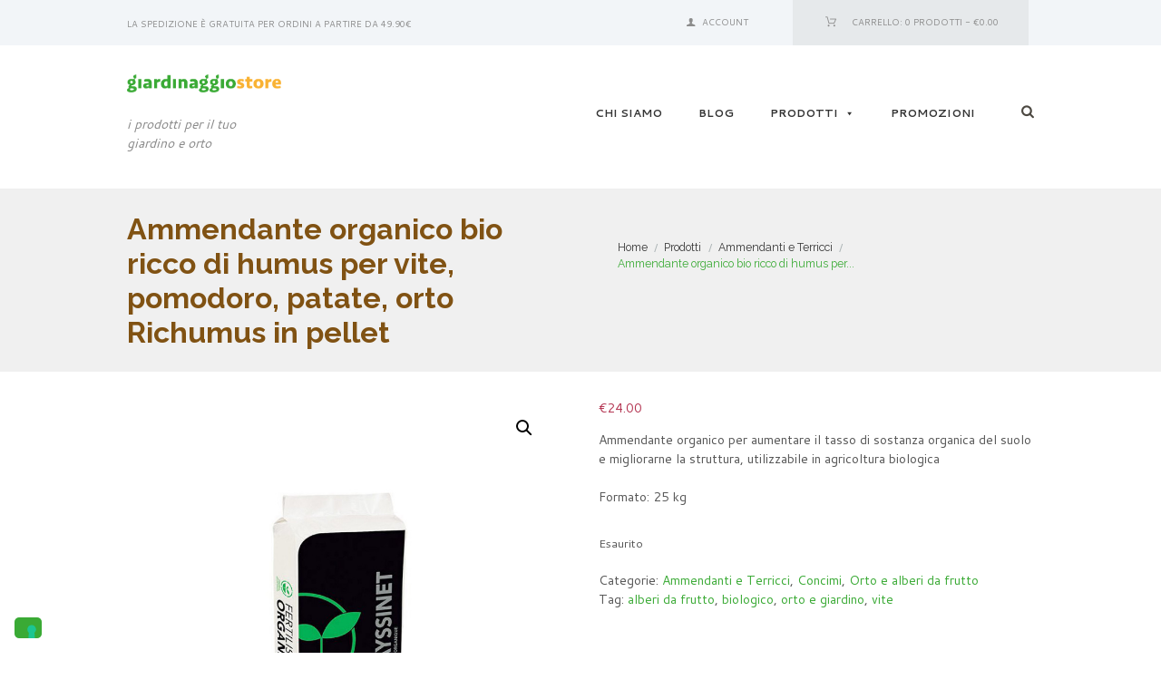

--- FILE ---
content_type: text/html; charset=UTF-8
request_url: https://giardinaggiostore.it/prodotti/concimi/orto-e-alberi-da-frutto/ammendante-organico-bio-ricco-di-humus-per-vite-pomodoro-patate-orto-richumus-in-pellet/
body_size: 51975
content:
<!DOCTYPE html>
<html lang="it-IT" class="scheme_original">
<head>
	<!-- Google Tag Manager -->
<script>(function(w,d,s,l,i){w[l]=w[l]||[];w[l].push({'gtm.start':
new Date().getTime(),event:'gtm.js'});var f=d.getElementsByTagName(s)[0],
j=d.createElement(s),dl=l!='dataLayer'?'&l='+l:'';j.async=true;j.src=
'https://www.googletagmanager.com/gtm.js?id='+i+dl;f.parentNode.insertBefore(j,f);
})(window,document,'script','dataLayer','GTM-PF8ZQR2');</script>
<!-- End Google Tag Manager -->
	
	<!-- Meta Pixel Code -->
	<script>
	!function(f,b,e,v,n,t,s)
	{if(f.fbq)return;n=f.fbq=function(){n.callMethod?
	n.callMethod.apply(n,arguments):n.queue.push(arguments)};
	if(!f._fbq)f._fbq=n;n.push=n;n.loaded=!0;n.version='2.0';
	n.queue=[];t=b.createElement(e);t.async=!0;
	t.src=v;s=b.getElementsByTagName(e)[0];
	s.parentNode.insertBefore(t,s)}(window, document,'script',
	'https://connect.facebook.net/en_US/fbevents.js');
	fbq('init', '549948366819911');
	fbq('track', 'PageView');
	</script>
	<noscript><img height="1" width="1" style="display:none"
	src="https://www.facebook.com/tr?id=549948366819911&ev=PageView&noscript=1"
	/></noscript>
	<!-- End Meta Pixel Code -->

    <meta name='robots' content='index, follow, max-image-preview:large, max-snippet:-1, max-video-preview:-1' />
        <meta charset="UTF-8" />
        <meta name="viewport" content="width=device-width, initial-scale=1, maximum-scale=1">
        <meta name="format-detection" content="telephone=no">

        
        <link rel="profile" href="//gmpg.org/xfn/11" />
        <link rel="pingback" href="https://giardinaggiostore.it/xmlrpc.php" />
        
	<!-- This site is optimized with the Yoast SEO plugin v26.8 - https://yoast.com/product/yoast-seo-wordpress/ -->
	<title>Ammendante organico bio ricco di humus per vite, pomodoro, patate, orto Richumus in pellet - Giardinaggio Store</title><link rel="preload" data-rocket-preload as="image" href="https://giardinaggiostore.it/wp-content/uploads/2022/03/Guanor-7-6-8-%E2%80%93-Concime-organo-minerale-2.jpg" imagesrcset="https://giardinaggiostore.it/wp-content/uploads/2022/03/Guanor-7-6-8-–-Concime-organo-minerale-2.jpg 900w, https://giardinaggiostore.it/wp-content/uploads/2022/03/Guanor-7-6-8-–-Concime-organo-minerale-2-600x600.jpg 600w, https://giardinaggiostore.it/wp-content/uploads/2022/03/Guanor-7-6-8-–-Concime-organo-minerale-2-100x100.jpg 100w, https://giardinaggiostore.it/wp-content/uploads/2022/03/Guanor-7-6-8-–-Concime-organo-minerale-2-300x300.jpg 300w, https://giardinaggiostore.it/wp-content/uploads/2022/03/Guanor-7-6-8-–-Concime-organo-minerale-2-150x150.jpg 150w, https://giardinaggiostore.it/wp-content/uploads/2022/03/Guanor-7-6-8-–-Concime-organo-minerale-2-768x768.jpg 768w, https://giardinaggiostore.it/wp-content/uploads/2022/03/Guanor-7-6-8-–-Concime-organo-minerale-2-870x870.jpg 870w, https://giardinaggiostore.it/wp-content/uploads/2022/03/Guanor-7-6-8-–-Concime-organo-minerale-2-370x370.jpg 370w, https://giardinaggiostore.it/wp-content/uploads/2022/03/Guanor-7-6-8-–-Concime-organo-minerale-2-390x390.jpg 390w, https://giardinaggiostore.it/wp-content/uploads/2022/03/Guanor-7-6-8-–-Concime-organo-minerale-2-240x240.jpg 240w, https://giardinaggiostore.it/wp-content/uploads/2022/03/Guanor-7-6-8-–-Concime-organo-minerale-2-75x75.jpg 75w, https://giardinaggiostore.it/wp-content/uploads/2022/03/Guanor-7-6-8-–-Concime-organo-minerale-2-250x250.jpg 250w" imagesizes="(max-width: 900px) 100vw, 900px" fetchpriority="high"><link rel="preload" data-rocket-preload as="style" href="https://fonts.googleapis.com/css?family=Raleway%3A300%2C300italic%2C400%2C400italic%2C700%2C700italic%7CCantarell%3A300%2C300italic%2C400%2C400italic%2C700%2C700italic&#038;subset=latin%2Clatin-ext&#038;display=swap" /><link rel="stylesheet" href="https://fonts.googleapis.com/css?family=Raleway%3A300%2C300italic%2C400%2C400italic%2C700%2C700italic%7CCantarell%3A300%2C300italic%2C400%2C400italic%2C700%2C700italic&#038;subset=latin%2Clatin-ext&#038;display=swap" media="print" onload="this.media='all'" /><noscript><link rel="stylesheet" href="https://fonts.googleapis.com/css?family=Raleway%3A300%2C300italic%2C400%2C400italic%2C700%2C700italic%7CCantarell%3A300%2C300italic%2C400%2C400italic%2C700%2C700italic&#038;subset=latin%2Clatin-ext&#038;display=swap" /></noscript>
	<link rel="canonical" href="https://giardinaggiostore.it/prodotti/concimi/orto-e-alberi-da-frutto/ammendante-organico-bio-ricco-di-humus-per-vite-pomodoro-patate-orto-richumus-in-pellet/" />
	<meta property="og:locale" content="it_IT" />
	<meta property="og:type" content="article" />
	<meta property="og:title" content="Ammendante organico bio ricco di humus per vite, pomodoro, patate, orto Richumus in pellet - Giardinaggio Store" />
	<meta property="og:description" content="Ammendante organico per aumentare il tasso di sostanza organica del suolo e migliorarne la struttura, utilizzabile in agricoltura biologica" />
	<meta property="og:url" content="https://giardinaggiostore.it/prodotti/concimi/orto-e-alberi-da-frutto/ammendante-organico-bio-ricco-di-humus-per-vite-pomodoro-patate-orto-richumus-in-pellet/" />
	<meta property="og:site_name" content="Giardinaggio Store" />
	<meta property="article:modified_time" content="2025-03-04T11:32:12+00:00" />
	<meta property="og:image" content="https://giardinaggiostore.it/wp-content/uploads/2022/03/Guanor-7-6-8-–-Concime-organo-minerale-2.jpg" />
	<meta property="og:image:width" content="900" />
	<meta property="og:image:height" content="900" />
	<meta property="og:image:type" content="image/jpeg" />
	<meta name="twitter:card" content="summary_large_image" />
	<meta name="twitter:label1" content="Tempo di lettura stimato" />
	<meta name="twitter:data1" content="1 minuto" />
	<script type="application/ld+json" class="yoast-schema-graph">{"@context":"https://schema.org","@graph":[{"@type":"WebPage","@id":"https://giardinaggiostore.it/prodotti/concimi/orto-e-alberi-da-frutto/ammendante-organico-bio-ricco-di-humus-per-vite-pomodoro-patate-orto-richumus-in-pellet/","url":"https://giardinaggiostore.it/prodotti/concimi/orto-e-alberi-da-frutto/ammendante-organico-bio-ricco-di-humus-per-vite-pomodoro-patate-orto-richumus-in-pellet/","name":"Ammendante organico bio ricco di humus per vite, pomodoro, patate, orto Richumus in pellet - Giardinaggio Store","isPartOf":{"@id":"https://giardinaggiostore.it/#website"},"primaryImageOfPage":{"@id":"https://giardinaggiostore.it/prodotti/concimi/orto-e-alberi-da-frutto/ammendante-organico-bio-ricco-di-humus-per-vite-pomodoro-patate-orto-richumus-in-pellet/#primaryimage"},"image":{"@id":"https://giardinaggiostore.it/prodotti/concimi/orto-e-alberi-da-frutto/ammendante-organico-bio-ricco-di-humus-per-vite-pomodoro-patate-orto-richumus-in-pellet/#primaryimage"},"thumbnailUrl":"https://giardinaggiostore.it/wp-content/uploads/2022/03/Guanor-7-6-8-–-Concime-organo-minerale-2.jpg","datePublished":"2022-03-18T12:33:16+00:00","dateModified":"2025-03-04T11:32:12+00:00","breadcrumb":{"@id":"https://giardinaggiostore.it/prodotti/concimi/orto-e-alberi-da-frutto/ammendante-organico-bio-ricco-di-humus-per-vite-pomodoro-patate-orto-richumus-in-pellet/#breadcrumb"},"inLanguage":"it-IT","potentialAction":[{"@type":"ReadAction","target":["https://giardinaggiostore.it/prodotti/concimi/orto-e-alberi-da-frutto/ammendante-organico-bio-ricco-di-humus-per-vite-pomodoro-patate-orto-richumus-in-pellet/"]}]},{"@type":"ImageObject","inLanguage":"it-IT","@id":"https://giardinaggiostore.it/prodotti/concimi/orto-e-alberi-da-frutto/ammendante-organico-bio-ricco-di-humus-per-vite-pomodoro-patate-orto-richumus-in-pellet/#primaryimage","url":"https://giardinaggiostore.it/wp-content/uploads/2022/03/Guanor-7-6-8-–-Concime-organo-minerale-2.jpg","contentUrl":"https://giardinaggiostore.it/wp-content/uploads/2022/03/Guanor-7-6-8-–-Concime-organo-minerale-2.jpg","width":900,"height":900},{"@type":"BreadcrumbList","@id":"https://giardinaggiostore.it/prodotti/concimi/orto-e-alberi-da-frutto/ammendante-organico-bio-ricco-di-humus-per-vite-pomodoro-patate-orto-richumus-in-pellet/#breadcrumb","itemListElement":[{"@type":"ListItem","position":1,"name":"Home","item":"https://giardinaggiostore.it/"},{"@type":"ListItem","position":2,"name":"Prodotti","item":"https://giardinaggiostore.it/prodotti/"},{"@type":"ListItem","position":3,"name":"Ammendante organico bio ricco di humus per vite, pomodoro, patate, orto Richumus in pellet"}]},{"@type":"WebSite","@id":"https://giardinaggiostore.it/#website","url":"https://giardinaggiostore.it/","name":"Giardinaggio Store","description":"i prodotti per il tuo giardino e orto","potentialAction":[{"@type":"SearchAction","target":{"@type":"EntryPoint","urlTemplate":"https://giardinaggiostore.it/?s={search_term_string}"},"query-input":{"@type":"PropertyValueSpecification","valueRequired":true,"valueName":"search_term_string"}}],"inLanguage":"it-IT"}]}</script>
	<!-- / Yoast SEO plugin. -->


<link rel='dns-prefetch' href='//fonts.googleapis.com' />
<link href='https://fonts.gstatic.com' crossorigin rel='preconnect' />
<link rel="alternate" type="application/rss+xml" title="Giardinaggio Store &raquo; Feed" href="https://giardinaggiostore.it/feed/" />
<link rel="alternate" type="application/rss+xml" title="Giardinaggio Store &raquo; Feed dei commenti" href="https://giardinaggiostore.it/comments/feed/" />
<link rel="alternate" type="application/rss+xml" title="Giardinaggio Store &raquo; Ammendante organico bio ricco di humus per vite, pomodoro, patate, orto Richumus in pellet Feed dei commenti" href="https://giardinaggiostore.it/prodotti/concimi/orto-e-alberi-da-frutto/ammendante-organico-bio-ricco-di-humus-per-vite-pomodoro-patate-orto-richumus-in-pellet/feed/" />
<link rel="alternate" title="oEmbed (JSON)" type="application/json+oembed" href="https://giardinaggiostore.it/wp-json/oembed/1.0/embed?url=https%3A%2F%2Fgiardinaggiostore.it%2Fprodotti%2Fconcimi%2Forto-e-alberi-da-frutto%2Fammendante-organico-bio-ricco-di-humus-per-vite-pomodoro-patate-orto-richumus-in-pellet%2F" />
<link rel="alternate" title="oEmbed (XML)" type="text/xml+oembed" href="https://giardinaggiostore.it/wp-json/oembed/1.0/embed?url=https%3A%2F%2Fgiardinaggiostore.it%2Fprodotti%2Fconcimi%2Forto-e-alberi-da-frutto%2Fammendante-organico-bio-ricco-di-humus-per-vite-pomodoro-patate-orto-richumus-in-pellet%2F&#038;format=xml" />
<style id='wp-img-auto-sizes-contain-inline-css' type='text/css'>
img:is([sizes=auto i],[sizes^="auto," i]){contain-intrinsic-size:3000px 1500px}
/*# sourceURL=wp-img-auto-sizes-contain-inline-css */
</style>
<link data-minify="1" rel='stylesheet' id='woo-conditional-shipping-blocks-style-css' href='https://giardinaggiostore.it/wp-content/cache/background-css/1/giardinaggiostore.it/wp-content/cache/min/1/wp-content/plugins/conditional-shipping-for-woocommerce/frontend/css/woo-conditional-shipping.css?ver=1756118855&wpr_t=1769706120' type='text/css' media='all' />
<link data-minify="1" rel='stylesheet' id='magnific-popup-style-css' href='https://giardinaggiostore.it/wp-content/cache/min/1/wp-content/themes/organics/fw/js/magnific/magnific-popup.css?ver=1756118855' type='text/css' media='all' />
<style id='wp-emoji-styles-inline-css' type='text/css'>

	img.wp-smiley, img.emoji {
		display: inline !important;
		border: none !important;
		box-shadow: none !important;
		height: 1em !important;
		width: 1em !important;
		margin: 0 0.07em !important;
		vertical-align: -0.1em !important;
		background: none !important;
		padding: 0 !important;
	}
/*# sourceURL=wp-emoji-styles-inline-css */
</style>
<style id='wp-block-library-inline-css' type='text/css'>
:root{--wp-block-synced-color:#7a00df;--wp-block-synced-color--rgb:122,0,223;--wp-bound-block-color:var(--wp-block-synced-color);--wp-editor-canvas-background:#ddd;--wp-admin-theme-color:#007cba;--wp-admin-theme-color--rgb:0,124,186;--wp-admin-theme-color-darker-10:#006ba1;--wp-admin-theme-color-darker-10--rgb:0,107,160.5;--wp-admin-theme-color-darker-20:#005a87;--wp-admin-theme-color-darker-20--rgb:0,90,135;--wp-admin-border-width-focus:2px}@media (min-resolution:192dpi){:root{--wp-admin-border-width-focus:1.5px}}.wp-element-button{cursor:pointer}:root .has-very-light-gray-background-color{background-color:#eee}:root .has-very-dark-gray-background-color{background-color:#313131}:root .has-very-light-gray-color{color:#eee}:root .has-very-dark-gray-color{color:#313131}:root .has-vivid-green-cyan-to-vivid-cyan-blue-gradient-background{background:linear-gradient(135deg,#00d084,#0693e3)}:root .has-purple-crush-gradient-background{background:linear-gradient(135deg,#34e2e4,#4721fb 50%,#ab1dfe)}:root .has-hazy-dawn-gradient-background{background:linear-gradient(135deg,#faaca8,#dad0ec)}:root .has-subdued-olive-gradient-background{background:linear-gradient(135deg,#fafae1,#67a671)}:root .has-atomic-cream-gradient-background{background:linear-gradient(135deg,#fdd79a,#004a59)}:root .has-nightshade-gradient-background{background:linear-gradient(135deg,#330968,#31cdcf)}:root .has-midnight-gradient-background{background:linear-gradient(135deg,#020381,#2874fc)}:root{--wp--preset--font-size--normal:16px;--wp--preset--font-size--huge:42px}.has-regular-font-size{font-size:1em}.has-larger-font-size{font-size:2.625em}.has-normal-font-size{font-size:var(--wp--preset--font-size--normal)}.has-huge-font-size{font-size:var(--wp--preset--font-size--huge)}.has-text-align-center{text-align:center}.has-text-align-left{text-align:left}.has-text-align-right{text-align:right}.has-fit-text{white-space:nowrap!important}#end-resizable-editor-section{display:none}.aligncenter{clear:both}.items-justified-left{justify-content:flex-start}.items-justified-center{justify-content:center}.items-justified-right{justify-content:flex-end}.items-justified-space-between{justify-content:space-between}.screen-reader-text{border:0;clip-path:inset(50%);height:1px;margin:-1px;overflow:hidden;padding:0;position:absolute;width:1px;word-wrap:normal!important}.screen-reader-text:focus{background-color:#ddd;clip-path:none;color:#444;display:block;font-size:1em;height:auto;left:5px;line-height:normal;padding:15px 23px 14px;text-decoration:none;top:5px;width:auto;z-index:100000}html :where(.has-border-color){border-style:solid}html :where([style*=border-top-color]){border-top-style:solid}html :where([style*=border-right-color]){border-right-style:solid}html :where([style*=border-bottom-color]){border-bottom-style:solid}html :where([style*=border-left-color]){border-left-style:solid}html :where([style*=border-width]){border-style:solid}html :where([style*=border-top-width]){border-top-style:solid}html :where([style*=border-right-width]){border-right-style:solid}html :where([style*=border-bottom-width]){border-bottom-style:solid}html :where([style*=border-left-width]){border-left-style:solid}html :where(img[class*=wp-image-]){height:auto;max-width:100%}:where(figure){margin:0 0 1em}html :where(.is-position-sticky){--wp-admin--admin-bar--position-offset:var(--wp-admin--admin-bar--height,0px)}@media screen and (max-width:600px){html :where(.is-position-sticky){--wp-admin--admin-bar--position-offset:0px}}

/*# sourceURL=wp-block-library-inline-css */
</style><link data-minify="1" rel='stylesheet' id='wc-blocks-style-css' href='https://giardinaggiostore.it/wp-content/cache/min/1/wp-content/plugins/woocommerce/assets/client/blocks/wc-blocks.css?ver=1756118855' type='text/css' media='all' />
<style id='global-styles-inline-css' type='text/css'>
:root{--wp--preset--aspect-ratio--square: 1;--wp--preset--aspect-ratio--4-3: 4/3;--wp--preset--aspect-ratio--3-4: 3/4;--wp--preset--aspect-ratio--3-2: 3/2;--wp--preset--aspect-ratio--2-3: 2/3;--wp--preset--aspect-ratio--16-9: 16/9;--wp--preset--aspect-ratio--9-16: 9/16;--wp--preset--color--black: #000000;--wp--preset--color--cyan-bluish-gray: #abb8c3;--wp--preset--color--white: #ffffff;--wp--preset--color--pale-pink: #f78da7;--wp--preset--color--vivid-red: #cf2e2e;--wp--preset--color--luminous-vivid-orange: #ff6900;--wp--preset--color--luminous-vivid-amber: #fcb900;--wp--preset--color--light-green-cyan: #7bdcb5;--wp--preset--color--vivid-green-cyan: #00d084;--wp--preset--color--pale-cyan-blue: #8ed1fc;--wp--preset--color--vivid-cyan-blue: #0693e3;--wp--preset--color--vivid-purple: #9b51e0;--wp--preset--gradient--vivid-cyan-blue-to-vivid-purple: linear-gradient(135deg,rgb(6,147,227) 0%,rgb(155,81,224) 100%);--wp--preset--gradient--light-green-cyan-to-vivid-green-cyan: linear-gradient(135deg,rgb(122,220,180) 0%,rgb(0,208,130) 100%);--wp--preset--gradient--luminous-vivid-amber-to-luminous-vivid-orange: linear-gradient(135deg,rgb(252,185,0) 0%,rgb(255,105,0) 100%);--wp--preset--gradient--luminous-vivid-orange-to-vivid-red: linear-gradient(135deg,rgb(255,105,0) 0%,rgb(207,46,46) 100%);--wp--preset--gradient--very-light-gray-to-cyan-bluish-gray: linear-gradient(135deg,rgb(238,238,238) 0%,rgb(169,184,195) 100%);--wp--preset--gradient--cool-to-warm-spectrum: linear-gradient(135deg,rgb(74,234,220) 0%,rgb(151,120,209) 20%,rgb(207,42,186) 40%,rgb(238,44,130) 60%,rgb(251,105,98) 80%,rgb(254,248,76) 100%);--wp--preset--gradient--blush-light-purple: linear-gradient(135deg,rgb(255,206,236) 0%,rgb(152,150,240) 100%);--wp--preset--gradient--blush-bordeaux: linear-gradient(135deg,rgb(254,205,165) 0%,rgb(254,45,45) 50%,rgb(107,0,62) 100%);--wp--preset--gradient--luminous-dusk: linear-gradient(135deg,rgb(255,203,112) 0%,rgb(199,81,192) 50%,rgb(65,88,208) 100%);--wp--preset--gradient--pale-ocean: linear-gradient(135deg,rgb(255,245,203) 0%,rgb(182,227,212) 50%,rgb(51,167,181) 100%);--wp--preset--gradient--electric-grass: linear-gradient(135deg,rgb(202,248,128) 0%,rgb(113,206,126) 100%);--wp--preset--gradient--midnight: linear-gradient(135deg,rgb(2,3,129) 0%,rgb(40,116,252) 100%);--wp--preset--font-size--small: 13px;--wp--preset--font-size--medium: 20px;--wp--preset--font-size--large: 36px;--wp--preset--font-size--x-large: 42px;--wp--preset--spacing--20: 0.44rem;--wp--preset--spacing--30: 0.67rem;--wp--preset--spacing--40: 1rem;--wp--preset--spacing--50: 1.5rem;--wp--preset--spacing--60: 2.25rem;--wp--preset--spacing--70: 3.38rem;--wp--preset--spacing--80: 5.06rem;--wp--preset--shadow--natural: 6px 6px 9px rgba(0, 0, 0, 0.2);--wp--preset--shadow--deep: 12px 12px 50px rgba(0, 0, 0, 0.4);--wp--preset--shadow--sharp: 6px 6px 0px rgba(0, 0, 0, 0.2);--wp--preset--shadow--outlined: 6px 6px 0px -3px rgb(255, 255, 255), 6px 6px rgb(0, 0, 0);--wp--preset--shadow--crisp: 6px 6px 0px rgb(0, 0, 0);}:where(.is-layout-flex){gap: 0.5em;}:where(.is-layout-grid){gap: 0.5em;}body .is-layout-flex{display: flex;}.is-layout-flex{flex-wrap: wrap;align-items: center;}.is-layout-flex > :is(*, div){margin: 0;}body .is-layout-grid{display: grid;}.is-layout-grid > :is(*, div){margin: 0;}:where(.wp-block-columns.is-layout-flex){gap: 2em;}:where(.wp-block-columns.is-layout-grid){gap: 2em;}:where(.wp-block-post-template.is-layout-flex){gap: 1.25em;}:where(.wp-block-post-template.is-layout-grid){gap: 1.25em;}.has-black-color{color: var(--wp--preset--color--black) !important;}.has-cyan-bluish-gray-color{color: var(--wp--preset--color--cyan-bluish-gray) !important;}.has-white-color{color: var(--wp--preset--color--white) !important;}.has-pale-pink-color{color: var(--wp--preset--color--pale-pink) !important;}.has-vivid-red-color{color: var(--wp--preset--color--vivid-red) !important;}.has-luminous-vivid-orange-color{color: var(--wp--preset--color--luminous-vivid-orange) !important;}.has-luminous-vivid-amber-color{color: var(--wp--preset--color--luminous-vivid-amber) !important;}.has-light-green-cyan-color{color: var(--wp--preset--color--light-green-cyan) !important;}.has-vivid-green-cyan-color{color: var(--wp--preset--color--vivid-green-cyan) !important;}.has-pale-cyan-blue-color{color: var(--wp--preset--color--pale-cyan-blue) !important;}.has-vivid-cyan-blue-color{color: var(--wp--preset--color--vivid-cyan-blue) !important;}.has-vivid-purple-color{color: var(--wp--preset--color--vivid-purple) !important;}.has-black-background-color{background-color: var(--wp--preset--color--black) !important;}.has-cyan-bluish-gray-background-color{background-color: var(--wp--preset--color--cyan-bluish-gray) !important;}.has-white-background-color{background-color: var(--wp--preset--color--white) !important;}.has-pale-pink-background-color{background-color: var(--wp--preset--color--pale-pink) !important;}.has-vivid-red-background-color{background-color: var(--wp--preset--color--vivid-red) !important;}.has-luminous-vivid-orange-background-color{background-color: var(--wp--preset--color--luminous-vivid-orange) !important;}.has-luminous-vivid-amber-background-color{background-color: var(--wp--preset--color--luminous-vivid-amber) !important;}.has-light-green-cyan-background-color{background-color: var(--wp--preset--color--light-green-cyan) !important;}.has-vivid-green-cyan-background-color{background-color: var(--wp--preset--color--vivid-green-cyan) !important;}.has-pale-cyan-blue-background-color{background-color: var(--wp--preset--color--pale-cyan-blue) !important;}.has-vivid-cyan-blue-background-color{background-color: var(--wp--preset--color--vivid-cyan-blue) !important;}.has-vivid-purple-background-color{background-color: var(--wp--preset--color--vivid-purple) !important;}.has-black-border-color{border-color: var(--wp--preset--color--black) !important;}.has-cyan-bluish-gray-border-color{border-color: var(--wp--preset--color--cyan-bluish-gray) !important;}.has-white-border-color{border-color: var(--wp--preset--color--white) !important;}.has-pale-pink-border-color{border-color: var(--wp--preset--color--pale-pink) !important;}.has-vivid-red-border-color{border-color: var(--wp--preset--color--vivid-red) !important;}.has-luminous-vivid-orange-border-color{border-color: var(--wp--preset--color--luminous-vivid-orange) !important;}.has-luminous-vivid-amber-border-color{border-color: var(--wp--preset--color--luminous-vivid-amber) !important;}.has-light-green-cyan-border-color{border-color: var(--wp--preset--color--light-green-cyan) !important;}.has-vivid-green-cyan-border-color{border-color: var(--wp--preset--color--vivid-green-cyan) !important;}.has-pale-cyan-blue-border-color{border-color: var(--wp--preset--color--pale-cyan-blue) !important;}.has-vivid-cyan-blue-border-color{border-color: var(--wp--preset--color--vivid-cyan-blue) !important;}.has-vivid-purple-border-color{border-color: var(--wp--preset--color--vivid-purple) !important;}.has-vivid-cyan-blue-to-vivid-purple-gradient-background{background: var(--wp--preset--gradient--vivid-cyan-blue-to-vivid-purple) !important;}.has-light-green-cyan-to-vivid-green-cyan-gradient-background{background: var(--wp--preset--gradient--light-green-cyan-to-vivid-green-cyan) !important;}.has-luminous-vivid-amber-to-luminous-vivid-orange-gradient-background{background: var(--wp--preset--gradient--luminous-vivid-amber-to-luminous-vivid-orange) !important;}.has-luminous-vivid-orange-to-vivid-red-gradient-background{background: var(--wp--preset--gradient--luminous-vivid-orange-to-vivid-red) !important;}.has-very-light-gray-to-cyan-bluish-gray-gradient-background{background: var(--wp--preset--gradient--very-light-gray-to-cyan-bluish-gray) !important;}.has-cool-to-warm-spectrum-gradient-background{background: var(--wp--preset--gradient--cool-to-warm-spectrum) !important;}.has-blush-light-purple-gradient-background{background: var(--wp--preset--gradient--blush-light-purple) !important;}.has-blush-bordeaux-gradient-background{background: var(--wp--preset--gradient--blush-bordeaux) !important;}.has-luminous-dusk-gradient-background{background: var(--wp--preset--gradient--luminous-dusk) !important;}.has-pale-ocean-gradient-background{background: var(--wp--preset--gradient--pale-ocean) !important;}.has-electric-grass-gradient-background{background: var(--wp--preset--gradient--electric-grass) !important;}.has-midnight-gradient-background{background: var(--wp--preset--gradient--midnight) !important;}.has-small-font-size{font-size: var(--wp--preset--font-size--small) !important;}.has-medium-font-size{font-size: var(--wp--preset--font-size--medium) !important;}.has-large-font-size{font-size: var(--wp--preset--font-size--large) !important;}.has-x-large-font-size{font-size: var(--wp--preset--font-size--x-large) !important;}
/*# sourceURL=global-styles-inline-css */
</style>

<style id='classic-theme-styles-inline-css' type='text/css'>
/*! This file is auto-generated */
.wp-block-button__link{color:#fff;background-color:#32373c;border-radius:9999px;box-shadow:none;text-decoration:none;padding:calc(.667em + 2px) calc(1.333em + 2px);font-size:1.125em}.wp-block-file__button{background:#32373c;color:#fff;text-decoration:none}
/*# sourceURL=/wp-includes/css/classic-themes.min.css */
</style>
<link rel='stylesheet' id='wp-components-css' href='https://giardinaggiostore.it/wp-includes/css/dist/components/style.min.css?ver=6.9' type='text/css' media='all' />
<link rel='stylesheet' id='wp-preferences-css' href='https://giardinaggiostore.it/wp-includes/css/dist/preferences/style.min.css?ver=6.9' type='text/css' media='all' />
<link rel='stylesheet' id='wp-block-editor-css' href='https://giardinaggiostore.it/wp-includes/css/dist/block-editor/style.min.css?ver=6.9' type='text/css' media='all' />
<link data-minify="1" rel='stylesheet' id='popup-maker-block-library-style-css' href='https://giardinaggiostore.it/wp-content/cache/min/1/wp-content/plugins/popup-maker/dist/packages/block-library-style.css?ver=1758608517' type='text/css' media='all' />
<link data-minify="1" rel='stylesheet' id='esg-plugin-settings-css' href='https://giardinaggiostore.it/wp-content/cache/background-css/1/giardinaggiostore.it/wp-content/cache/min/1/wp-content/plugins/essential-grid/public/assets/css/settings.css?ver=1756118855&wpr_t=1769706120' type='text/css' media='all' />
<link data-minify="1" rel='stylesheet' id='tp-fontello-css' href='https://giardinaggiostore.it/wp-content/cache/min/1/wp-content/plugins/essential-grid/public/assets/font/fontello/css/fontello.css?ver=1756118855' type='text/css' media='all' />
<link rel='stylesheet' id='photoswipe-css' href='https://giardinaggiostore.it/wp-content/cache/background-css/1/giardinaggiostore.it/wp-content/plugins/woocommerce/assets/css/photoswipe/photoswipe.min.css?ver=10.4.3&wpr_t=1769706120' type='text/css' media='all' />
<link rel='stylesheet' id='photoswipe-default-skin-css' href='https://giardinaggiostore.it/wp-content/cache/background-css/1/giardinaggiostore.it/wp-content/plugins/woocommerce/assets/css/photoswipe/default-skin/default-skin.min.css?ver=10.4.3&wpr_t=1769706120' type='text/css' media='all' />
<link data-minify="1" rel='stylesheet' id='woocommerce-layout-css' href='https://giardinaggiostore.it/wp-content/cache/min/1/wp-content/plugins/woocommerce/assets/css/woocommerce-layout.css?ver=1756118855' type='text/css' media='all' />
<link data-minify="1" rel='stylesheet' id='woocommerce-smallscreen-css' href='https://giardinaggiostore.it/wp-content/cache/min/1/wp-content/plugins/woocommerce/assets/css/woocommerce-smallscreen.css?ver=1756118855' type='text/css' media='only screen and (max-width: 768px)' />
<link data-minify="1" rel='stylesheet' id='woocommerce-general-css' href='https://giardinaggiostore.it/wp-content/cache/background-css/1/giardinaggiostore.it/wp-content/cache/min/1/wp-content/plugins/woocommerce/assets/css/woocommerce.css?ver=1756118855&wpr_t=1769706120' type='text/css' media='all' />
<style id='woocommerce-inline-inline-css' type='text/css'>
.woocommerce form .form-row .required { visibility: visible; }
/*# sourceURL=woocommerce-inline-inline-css */
</style>
<link data-minify="1" rel='stylesheet' id='wpos-slick-style-css' href='https://giardinaggiostore.it/wp-content/cache/background-css/1/giardinaggiostore.it/wp-content/cache/min/1/wp-content/plugins/wp-logo-showcase-responsive-slider-slider/assets/css/slick.css?ver=1756118855&wpr_t=1769706120' type='text/css' media='all' />
<link data-minify="1" rel='stylesheet' id='wpls-public-style-css' href='https://giardinaggiostore.it/wp-content/cache/min/1/wp-content/plugins/wp-logo-showcase-responsive-slider-slider/assets/css/wpls-public.css?ver=1756118855' type='text/css' media='all' />
<link data-minify="1" rel='stylesheet' id='woo_conditional_shipping_css-css' href='https://giardinaggiostore.it/wp-content/cache/background-css/1/giardinaggiostore.it/wp-content/cache/min/1/wp-content/plugins/conditional-shipping-for-woocommerce/frontend/css/woo-conditional-shipping.css?ver=1756118855&wpr_t=1769706120' type='text/css' media='all' />
<link data-minify="1" rel='stylesheet' id='megamenu-css' href='https://giardinaggiostore.it/wp-content/cache/min/1/wp-content/uploads/maxmegamenu/style.css?ver=1756118855' type='text/css' media='all' />
<link data-minify="1" rel='stylesheet' id='dashicons-css' href='https://giardinaggiostore.it/wp-content/cache/min/1/wp-includes/css/dashicons.min.css?ver=1756118855' type='text/css' media='all' />
<style id='dashicons-inline-css' type='text/css'>
[data-font="Dashicons"]:before {font-family: 'Dashicons' !important;content: attr(data-icon) !important;speak: none !important;font-weight: normal !important;font-variant: normal !important;text-transform: none !important;line-height: 1 !important;font-style: normal !important;-webkit-font-smoothing: antialiased !important;-moz-osx-font-smoothing: grayscale !important;}
/*# sourceURL=dashicons-inline-css */
</style>
<link data-minify="1" rel='stylesheet' id='gateway-css' href='https://giardinaggiostore.it/wp-content/cache/min/1/wp-content/plugins/woocommerce-paypal-payments/modules/ppcp-button/assets/css/gateway.css?ver=1756118935' type='text/css' media='all' />
<link data-minify="1" rel='stylesheet' id='ion.range-slider-css' href='https://giardinaggiostore.it/wp-content/cache/min/1/wp-content/plugins/yith-woocommerce-ajax-product-filter-premium/assets/css/ion.range-slider.css?ver=1756118855' type='text/css' media='all' />
<link data-minify="1" rel='stylesheet' id='yith-wcan-shortcodes-css' href='https://giardinaggiostore.it/wp-content/cache/background-css/1/giardinaggiostore.it/wp-content/cache/min/1/wp-content/plugins/yith-woocommerce-ajax-product-filter-premium/assets/css/shortcodes.css?ver=1756118855&wpr_t=1769706120' type='text/css' media='all' />
<style id='yith-wcan-shortcodes-inline-css' type='text/css'>
:root{
	--yith-wcan-filters_colors_titles: #333333;
	--yith-wcan-filters_colors_background: #FFFFFF;
	--yith-wcan-filters_colors_accent: rgb(128,181,0);
	--yith-wcan-filters_colors_accent_r: 128;
	--yith-wcan-filters_colors_accent_g: 181;
	--yith-wcan-filters_colors_accent_b: 0;
	--yith-wcan-color_swatches_border_radius: 100%;
	--yith-wcan-color_swatches_size: 30px;
	--yith-wcan-labels_style_background: #FFFFFF;
	--yith-wcan-labels_style_background_hover: rgb(128,181,0);
	--yith-wcan-labels_style_background_active: rgb(128,181,0);
	--yith-wcan-labels_style_text: #434343;
	--yith-wcan-labels_style_text_hover: #FFFFFF;
	--yith-wcan-labels_style_text_active: #FFFFFF;
	--yith-wcan-anchors_style_text: #434343;
	--yith-wcan-anchors_style_text_hover: rgb(128,181,0);
	--yith-wcan-anchors_style_text_active: rgb(128,181,0);
}
/*# sourceURL=yith-wcan-shortcodes-inline-css */
</style>
<link data-minify="1" rel='stylesheet' id='WCPAY_EXPRESS_CHECKOUT_ECE-css' href='https://giardinaggiostore.it/wp-content/cache/min/1/wp-content/plugins/woocommerce-payments/dist/express-checkout.css?ver=1756118935' type='text/css' media='all' />
<link data-minify="1" rel='stylesheet' id='parent-style-css' href='https://giardinaggiostore.it/wp-content/cache/background-css/1/giardinaggiostore.it/wp-content/cache/min/1/wp-content/themes/organics/style.css?ver=1756118855&wpr_t=1769706120' type='text/css' media='all' />

<link data-minify="1" rel='stylesheet' id='fontello-style-css' href='https://giardinaggiostore.it/wp-content/cache/min/1/wp-content/themes/organics/css/fontello/css/fontello.css?ver=1756118855' type='text/css' media='all' />
<link data-minify="1" rel='stylesheet' id='organics-main-style-css' href='https://giardinaggiostore.it/wp-content/cache/min/1/wp-content/themes/organics-child/style.css?ver=1756118855' type='text/css' media='all' />
<link data-minify="1" rel='stylesheet' id='organics-animation-style-css' href='https://giardinaggiostore.it/wp-content/cache/min/1/wp-content/themes/organics/fw/css/core.animation.css?ver=1756118855' type='text/css' media='all' />
<link data-minify="1" rel='stylesheet' id='organics-shortcodes-style-css' href='https://giardinaggiostore.it/wp-content/cache/min/1/wp-content/plugins/trx_utils/shortcodes/shortcodes.css?ver=1756118855' type='text/css' media='all' />
<link data-minify="1" rel='stylesheet' id='organics-woo-style-css' href='https://giardinaggiostore.it/wp-content/cache/background-css/1/giardinaggiostore.it/wp-content/cache/min/1/wp-content/themes/organics/css/woo-style.css?ver=1756118855&wpr_t=1769706120' type='text/css' media='all' />
<link data-minify="1" rel='stylesheet' id='organics-skin-style-css' href='https://giardinaggiostore.it/wp-content/cache/background-css/1/giardinaggiostore.it/wp-content/cache/min/1/wp-content/themes/organics/skins/trex2_no_less/skin.css?ver=1756118855&wpr_t=1769706120' type='text/css' media='all' />
<link data-minify="1" rel='stylesheet' id='organics-custom-style-css' href='https://giardinaggiostore.it/wp-content/cache/min/1/wp-content/themes/organics/fw/css/custom-style.css?ver=1756118855' type='text/css' media='all' />
<style id='organics-custom-style-inline-css' type='text/css'>
body{font-family:Cantarell;font-size:14px;font-weight:400;line-height:1.571em}h1{font-family:Raleway;font-size:3.429em;font-weight:700;line-height:1.208em; margin-top:1em;margin-bottom:0.8em}h2{font-family:Raleway;font-size:2.571em;font-weight:500;line-height:1em; margin-top:1.7em;margin-bottom:1.05em}h3{font-family:Raleway;font-size:1.714em;font-weight:700;line-height:2.143em; margin-top:3em;margin-bottom:1em}h4{font-family:Raleway;font-size:1.286em;font-weight:500;line-height:1.571em; margin-top:3.1em;margin-bottom:1.5em}h5{font-family:Raleway;font-size:1.200em;font-weight:700;line-height:1.714em; margin-top:2.65em;margin-bottom:1.3em}h6{font-family:Raleway;font-size:1em;font-weight:400;line-height:1.429em; margin-top:3.8em;margin-bottom:0.65em}.woocommerce .ui-datepicker *{font-family:Cantarell;font-size:14px;font-weight:400;line-height:1.571em}h1,h2,h3,h4,h5,h6,h1 a,h2 a,h3 a,h4 a,h5 a,h6 a{color:#805213}blockquote::before{color:#3AAA35}a,.scheme_dark a,.scheme_light a{;	color:#3AAA35}a:hover,.scheme_dark a:hover,.scheme_light a:hover{color:#669100}.accent1{color:#3AAA35}.accent1_bgc{background-color:#3AAA35}.accent1_bg{background:#3AAA35}.accent1_border{border-color:#3AAA35}a.accent1:hover{color:#669100}.post_content.ih-item.circle.effect1.colored .info,.post_content.ih-item.circle.effect2.colored .info,.post_content.ih-item.circle.effect3.colored .info,.post_content.ih-item.circle.effect4.colored .info,.post_content.ih-item.circle.effect5.colored .info .info-back,.post_content.ih-item.circle.effect6.colored .info,.post_content.ih-item.circle.effect7.colored .info,.post_content.ih-item.circle.effect8.colored .info,.post_content.ih-item.circle.effect9.colored .info,.post_content.ih-item.circle.effect10.colored .info,.post_content.ih-item.circle.effect11.colored .info,.post_content.ih-item.circle.effect12.colored .info,.post_content.ih-item.circle.effect13.colored .info,.post_content.ih-item.circle.effect14.colored .info,.post_content.ih-item.circle.effect15.colored .info,.post_content.ih-item.circle.effect16.colored .info,.post_content.ih-item.circle.effect18.colored .info .info-back,.post_content.ih-item.circle.effect19.colored .info,.post_content.ih-item.circle.effect20.colored .info .info-back,.post_content.ih-item.square.effect1.colored .info,.post_content.ih-item.square.effect2.colored .info,.post_content.ih-item.square.effect3.colored .info,.post_content.ih-item.square.effect4.colored .mask1,.post_content.ih-item.square.effect4.colored .mask2,.post_content.ih-item.square.effect5.colored .info,.post_content.ih-item.square.effect6.colored .info,.post_content.ih-item.square.effect7.colored .info,.post_content.ih-item.square.effect8.colored .info,.post_content.ih-item.square.effect9.colored .info .info-back,.post_content.ih-item.square.effect10.colored .info,.post_content.ih-item.square.effect11.colored .info,.post_content.ih-item.square.effect12.colored .info,.post_content.ih-item.square.effect13.colored .info,.post_content.ih-item.square.effect14.colored .info,.post_content.ih-item.square.effect15.colored .info,.post_content.ih-item.circle.effect20.colored .info .info-back,.post_content.ih-item.square.effect_book.colored .info{background:#3AAA35}.post_content.ih-item.circle.effect1.colored .info,.post_content.ih-item.circle.effect2.colored .info,.post_content.ih-item.circle.effect5.colored .info .info-back,.post_content.ih-item.circle.effect19.colored .info,.post_content.ih-item.square.effect4.colored .mask1,.post_content.ih-item.square.effect4.colored .mask2,.post_content.ih-item.square.effect6.colored .info,.post_content.ih-item.square.effect7.colored .info,.post_content.ih-item.square.effect12.colored .info,.post_content.ih-item.square.effect13.colored .info,.post_content.ih-item.square.effect_more.colored .info,.post_content.ih-item.square.effect_fade.colored:hover .info,.post_content.ih-item.square.effect_dir.colored .info,.post_content.ih-item.square.effect_shift.colored .info{background:rgba(58,170,53,0.6)}.post_content.ih-item.square.effect_fade.colored .info{background:-moz-linear-gradient(top,rgba(255,255,255,0) 70%,rgba(58,170,53,0.6) 100%);	background:-webkit-gradient(linear,left top,left bottom,color-stop(70%,rgba(255,255,255,0)),color-stop(100%,rgba(58,170,53,0.6)));	background:-webkit-linear-gradient(top,rgba(255,255,255,0) 70%,rgba(58,170,53,0.6) 100%);	background:-o-linear-gradient(top,rgba(255,255,255,0) 70%,rgba(58,170,53,0.6) 100%);	background:-ms-linear-gradient(top,rgba(255,255,255,0) 70%,rgba(58,170,53,0.6) 100%);	background:linear-gradient(to bottom,rgba(255,255,255,0) 70%,rgba(58,170,53,0.6) 100%)}.post_content.ih-item.circle.effect17.colored:hover .img:before{-webkit-box-shadow:inset 0 0 0 110px rgba(58,170,53,0.6),inset 0 0 0 16px rgba(255,255,255,0.8),0 1px 2px rgba(0,0,0,0.1);	-moz-box-shadow:inset 0 0 0 110px rgba(58,170,53,0.6),inset 0 0 0 16px rgba(255,255,255,0.8),0 1px 2px rgba(0,0,0,0.1);	box-shadow:inset 0 0 0 110px rgba(58,170,53,0.6),inset 0 0 0 16px rgba(255,255,255,0.8),0 1px 2px rgba(0,0,0,0.1)}.post_content.ih-item.circle.effect1 .spinner{border-right-color:#3AAA35;	border-bottom-color:#3AAA35}.sc_table table tr:nth-child(odd){background-color:#f2f5f8}.sc_table table tr:first-child{background-color:#3AAA35}.sc_table table tr td:first-child{color:#3AAA35}pre.code,#toc .toc_item.current,#toc .toc_item:hover{border-color:#3AAA35}::selection,::-moz-selection{background-color:#3AAA35}input[type="text"],input[type="number"],input[type="email"],input[type="tel"],input[type="search"],input[type="password"],select,textarea{font-size:0.857em;font-weight:400;line-height:1.5em}.top_panel_inner_style_3 .top_panel_cart_button,.top_panel_inner_style_4 .top_panel_cart_button{background-color:rgba(58,170,53,0.2)}.top_panel_inner_style_4 .top_panel_top,.top_panel_inner_style_5 .top_panel_top,.top_panel_inner_style_3 .top_panel_top .sidebar_cart,.top_panel_inner_style_4 .top_panel_top .sidebar_cart,.top_panel_inner_style_4 .top_panel_top a{background-color:#f2f5f8; color:#8c8c8c}.registration_form .popup_form_field label a{color:#8c8c8c}.registration_form .popup_form_field label a:hover{color:#3AAA35}.top_panel_inner_style_4 .top_panel_top a:hover,.top_panel_inner_style_4 .sc_socials.sc_socials_type_icons a:hover,.top_panel_inner_style_5 .top_panel_top a:hover,.top_panel_inner_style_5 .sc_socials.sc_socials_type_icons a:hover,.top_panel_inner_style_7 .top_panel_top a:hover,.top_panel_inner_style_7 .sc_socials.sc_socials_type_icons a:hover,.header_mobile .sc_socials.sc_socials_type_icons a:hover{color:#3AAA35}.header_mobile .search_wrap,.header_mobile .login{background-color:#3AAA35}.top_panel_wrap.top_panel_style_7 .top_panel_wrap_inner.top_panel_inner_style_7 .top_panel_top{}.top_panel_top a:hover,.top_panel_top .search_submit:hover{color:#669100}.menu_user_nav>li>a:hover{color:#669100}.top_panel_inner_style_3 .menu_user_nav>li>ul:after,.top_panel_inner_style_4 .menu_user_nav>li>ul:after,.top_panel_inner_style_5 .menu_user_nav>li>ul:after,.top_panel_inner_style_7 .menu_user_nav>li>ul:after,.top_panel_inner_style_3 .menu_user_nav>li ul,.top_panel_inner_style_4 .menu_user_nav>li ul,.top_panel_inner_style_5 .menu_user_nav>li ul,.top_panel_middle .sidebar_cart{border-color:#669100;	background-color:#f2f5f8}.top_panel_inner_style_3 .menu_user_nav>li ul li a:hover,.top_panel_inner_style_3 .menu_user_nav>li ul li.current-menu-item>a,.top_panel_inner_style_3 .menu_user_nav>li ul li.current-menu-ancestor>a,.top_panel_inner_style_4 .menu_user_nav>li ul li a:hover,.top_panel_inner_style_4 .menu_user_nav>li ul li.current-menu-item>a,.top_panel_inner_style_4 .menu_user_nav>li ul li.current-menu-ancestor>a,.top_panel_inner_style_5 .menu_user_nav>li ul li a:hover,.top_panel_inner_style_5 .menu_user_nav>li ul li.current-menu-item>a,.top_panel_inner_style_5 .menu_user_nav>li ul li.current-menu-ancestor>a,.top_panel_inner_style_7 .menu_user_nav>li ul li a:hover,.top_panel_inner_style_7 .menu_user_nav>li ul li.current-menu-item>a,.top_panel_inner_style_7 .menu_user_nav>li ul li.current-menu-ancestor>a{}.top_panel_wrap .widget_shopping_cart ul.cart_list>li a:hover,.top_panel_wrap .menu_user_currency ul li a:hover{color:#3AAA35}.top_panel_middle .logo{margin-top:2.27em;margin-bottom:2.8em}.logo .logo_text{font-size:2.8571em;font-weight:700;line-height:0.75em}.top_panel_middle .menu_main_wrap{margin-top:calc(2.27em*1.825)}.top_panel_style_5 .top_panel_middle .menu_main_wrap{margin-top:calc(2.27em*0.3)}.top_panel_style_5 .top_panel_middle .logo{margin-bottom:calc(2.8em*0.3)}.top_panel_style_7 .top_panel_middle .menu_main_wrap{margin-top:calc(2.27em*2.05)}.top_panel_style_7 .top_panel_middle .logo{margin-bottom:calc(2.8em*1);	margin-top:calc(2.27em*1.3)}.top_panel_middle .menu_main_cart .contact_icon{background-color:#3AAA35;	border-color:#3AAA35}.top_panel_middle .menu_main_cart .contact_icon:hover{color:#3AAA35}/* Top panel (bottom area) */.top_panel_bottom{background-color:#3AAA35}.top_panel_image_hover{background-color:rgba(102,0,0,0.8)}.top_panel_title_inner .page_thumb .breadcrumbs a.breadcrumbs_item:hover{color:#3AAA35}.menu_main_nav>li>a{padding:0.8em 1.6em 0.8em;	font-family:Raleway;font-size:0.857em;font-weight:700;line-height:1.929em}.menu_main_nav li ul{background-color:#f2f5f8;	border-color:#3AAA35}.menu_main_nav>li ul li a{color:#8c8c8c}.menu_main_nav>li ul li a:hover,.menu_main_nav>li ul li.current-menu-item>a,.menu_main_nav>li ul li.current-menu-parent>a{color:#3AAA35}.menu_main_nav>li>a:hover,.menu_main_nav>li.sfHover>a,.menu_main_nav>li#blob,.menu_main_nav>li.current-menu-item>a,.menu_main_nav>li.current-menu-parent>a,.menu_main_nav>li.current-menu-ancestor>a{color:#3AAA35}.top_panel_inner_style_1 .menu_main_nav>li>a:hover,.top_panel_inner_style_2 .menu_main_nav>li>a:hover{background-color:#669100}.top_panel_inner_style_1 .menu_main_nav>li ul,.top_panel_inner_style_2 .menu_main_nav>li ul{border-color:#669100;	background-color:#3AAA35}.top_panel_inner_style_1 .menu_main_nav>a:hover,.top_panel_inner_style_1 .menu_main_nav>li.sfHover>a,.top_panel_inner_style_1 .menu_main_nav>li#blob,.top_panel_inner_style_1 .menu_main_nav>li.current-menu-item>a,.top_panel_inner_style_1 .menu_main_nav>li.current-menu-parent>a,.top_panel_inner_style_1 .menu_main_nav>li.current-menu-ancestor>a,.top_panel_inner_style_2 .menu_main_nav>a:hover,.top_panel_inner_style_2 .menu_main_nav>li.sfHover>a,.top_panel_inner_style_2 .menu_main_nav>li#blob,.top_panel_inner_style_2 .menu_main_nav>li.current-menu-item>a,.top_panel_inner_style_2 .menu_main_nav>li.current-menu-parent>a,.top_panel_inner_style_2 .menu_main_nav>li.current-menu-ancestor>a{background-color:#669100}.menu_main_nav>li>ul{font-family:Raleway;font-size:0.786em;font-weight:700;line-height:1.3em}.menu_main_nav>li>ul{top:calc(0.8em+0.8em+1.929em)}.menu_main_nav>li ul li a{padding:1.4em 1.5em 1.4em}.top_panel_inner_style_1 .menu_main_nav>li ul li a:hover,.top_panel_inner_style_1 .menu_main_nav>li ul li.current-menu-item>a,.top_panel_inner_style_1 .menu_main_nav>li ul li.current-menu-ancestor>a,.top_panel_inner_style_2 .menu_main_nav>li ul li a:hover,.top_panel_inner_style_2 .menu_main_nav>li ul li.current-menu-item>a,.top_panel_inner_style_2 .menu_main_nav>li ul li.current-menu-ancestor>a{background-color:#669100}.menu_main_responsive_button{margin-top:0.8em;	margin-bottom:0.8em}.menu_main_responsive_button:hover{color:#669100}.responsive_menu .top_panel_middle .menu_main_responsive_button{top:2.27em}.responsive_menu .menu_main_responsive_button{margin-top:calc(0.8em*0.8);	margin-bottom:calc(0.8em*0.6)}.top_panel_inner_style_1 .menu_main_responsive,.top_panel_inner_style_2 .menu_main_responsive{background-color:#3AAA35}.top_panel_inner_style_1 .menu_main_responsive a:hover,.top_panel_inner_style_2 .menu_main_responsive a:hover{background-color:#669100}.menu_main_responsive li a:hover{background-color:#3AAA35}.top_panel_bottom .search_wrap,.top_panel_inner_style_4 .search_wrap,.top_panel_inner_style_7 .search_wrap{padding-top:calc(0.8em*0.65);	padding-bottom:calc(0.8em*0.5)}.top_panel_inner_style_1 .search_form_wrap,.top_panel_inner_style_2 .search_form_wrap{background-color:rgba(102,145,0,0.2)}.top_panel_wrap .search_wrap.search_state_opened .search_field{background-color:#f2f5f8}.top_panel_icon{margin:calc(0.8em*0.1) 0 0.8em 2.15em}.top_panel_icon.search_wrap,.top_panel_inner_style_5 .menu_main_responsive_button,.top_panel_inner_style_6 .menu_main_responsive_button,.top_panel_inner_style_7 .menu_main_responsive_button{color:#3AAA35}.top_panel_icon .contact_icon,.top_panel_icon .search_submit{color:#3AAA35}.top_panel_wrap .search_form_wrap button{color:#4c4841}.top_panel_wrap .search_form_wrap button:hover{color:#3AAA35}.search_results .post_more,.search_results .search_results_close{color:#3AAA35}.search_results .post_more:hover,.search_results .search_results_close:hover{color:#669100}.top_panel_inner_style_1 .search_results,.top_panel_inner_style_1 .search_results:after,.top_panel_inner_style_2 .search_results,.top_panel_inner_style_2 .search_results:after,.top_panel_inner_style_3 .search_results,.top_panel_inner_style_3 .search_results:after{background-color:#3AAA35; border-color:#669100}.top_panel_fixed .menu_main_wrap{padding-top:calc(0.8em*0.3);	padding-top:calc(0.8em*1.3)}.top_panel_fixed .top_panel_wrap .logo{margin-top:calc(0.8em*1);	margin-bottom:calc(0.8em*0.6)}.top_panel_title_inner .breadcrumbs a:hover,.top_panel_title_inner .breadcrumbs .breadcrumbs_item.current{color:#3AAA35}.header_mobile .panel_top{background-color:#669100}.header_mobile .menu_main_nav>li>a{background-color:#3AAA35}.header_mobile .menu_main_nav>li ul li.current-menu-item>a,.header_mobile .menu_main_nav>li li li.current-menu-item>a{background-color:#3AAA35}.header_mobile .menu_button:hover,.header_mobile .menu_main_cart .top_panel_cart_button .contact_icon:hover{color:#3AAA35}.header_mobile .panel_bottom:before{background-color:#f2f5f8}.header_mobile .panel_middle span:before{color:#3AAA35}.post_title .post_icon{color:#3AAA35}.post_item_sermons{background-color:#f2f5f8}.pagination>a{border-color:#3AAA35}.hover_icon:after,.woocommerce ul.products .post_featured .post_thumb:hover:after,.woocommerce-page ul.products .post_featured .post_thumb:hover:after{background-color:rgba(58,170,53,0.25)}.post_format_aside.post_item_single .post_content p,.post_format_aside .post_descr{border-color:#3AAA35}.post_format_aside .post_descr{background-color:#f2f5f8; color:#805213}.post_format_link .post_descr a{color:#805213}.post_format_link .post_descr a:hover{color:#3AAA35}.post_format_status .post_descr,.post_format_status.post_item_single .post_content p{background-color:#8c8c8c}.post_info{font-family:Muli;line-height:1.3em;	margin-bottom:1.5em}.post_info a[class*="icon-"]{color:#3AAA35}.post_info a:hover,.wpb_widgetised_column .post_item .post_info .post_counters_comments:before:hover{color:#3AAA35}.post_info .post_info_counters .post_counters_item{color:#3AAA35}.post_info .post_info_counters .post_counters_item:hover{color:#669100}.post_item .post_readmore:hover .post_readmore_label{color:#669100}.post_item_related .post_info a:hover,.post_item_related .post_title a:hover{color:#669100}.isotope_item_colored .post_featured .post_mark_new,.isotope_item_colored .post_featured .post_title,.isotope_item_colored .post_content.ih-item.square.colored .info{background-color:#3AAA35}.isotope_item_colored .post_category a,.isotope_item_colored .post_rating .reviews_stars_bg,.isotope_item_colored .post_rating .reviews_stars_hover,.isotope_item_colored .post_rating .reviews_value{color:#3AAA35}.isotope_item_colored .post_info_wrap .post_button .sc_button{color:#3AAA35}.isotope_item_colored_1 .post_title a{color:#3AAA35}.isotope_item_colored_1 .post_title a:hover,.isotope_item_colored_1 .post_category a:hover{color:#669100}.isotope_wrap .isotope_item_colored_1 .post_featured{border-color:#3AAA35}.isotope_filters a{border-color:#3AAA35;	background-color:#3AAA35}.isotope_filters a.active,.isotope_filters a:hover{border-color:#669100;	background-color:#669100}.pagination_single>.pager_numbers,.pagination_single a,.pagination_single .current,.pagination_slider .pager_cur,.pagination_pages>a,.pagination_pages>span{}.pagination_single>.pager_numbers,.pagination_single a:hover,.pagination_single .current,.pagination_slider .pager_cur:hover,.pagination_slider .pager_cur:focus,.pagination_pages>.active,.pagination_pages>a:hover{background-color:#3AAA35;	border-color:#3AAA35}.pagination_wrap .pager_next:hover,.pagination_wrap .pager_prev:hover,.pagination_wrap .pager_last:hover,.pagination_wrap .pager_first:hover{background-color:#3AAA35;	border-color:#3AAA35}.pagination_viewmore>a{background-color:#3AAA35}.pagination_viewmore>a:hover{background-color:#669100}.viewmore_loader,.mfp-preloader span,.sc_video_frame.sc_video_active:before{background-color:#669100}.post_featured .post_nav_item:before{background-color:#3AAA35}.post_featured .post_nav_item .post_nav_info{background-color:#3AAA35}.reviews_block .reviews_summary .reviews_item{background-color:#3AAA35}.reviews_block .reviews_max_level_100 .reviews_stars_hover,.reviews_block .reviews_item .reviews_slider{background-color:#3AAA35}.reviews_block .reviews_item .reviews_stars_hover{color:#3AAA35}/* Summary stars in the post item (under the title) */.post_item .post_rating .reviews_stars_bg,.post_item .post_rating .reviews_stars_hover,.post_item .post_rating .reviews_value{color:#3AAA35}.post_author .post_author_title a{color:#3AAA35}.post_author .post_author_title a:hover{color:#669100}.comments_list_wrap ul.children,.comments_list_wrap ul>li + li{border-top-color:#3AAA35}.comments_list_wrap .comment-respond{border-bottom-color:#3AAA35}.comments_list_wrap>ul{border-bottom-color:#3AAA35}.comments_list_wrap .comment_info>span.comment_author,.comments_list_wrap .comment_info>.comment_date>.comment_date_value{color:#3AAA35}.page-template-404 .page_content_wrap,.error404 .page_content_wrap{background-color:#3AAA35}.sidebar_outer_menu .menu_side_nav>li>a,.sidebar_outer_menu .menu_side_responsive>li>a{font-family:Raleway;font-size:0.857em;font-weight:700;line-height:1.929em}.sidebar_outer_menu .menu_side_nav>li ul,.sidebar_outer_menu .menu_side_responsive>li ul{font-family:Raleway;font-size:0.786em;font-weight:700;line-height:1.3em}.sidebar_outer_menu .menu_side_nav>li ul li a,.sidebar_outer_menu .menu_side_responsive>li ul li a{padding:1.4em 1.5em 1.4em}.sidebar_outer_menu .sidebar_outer_menu_buttons>a:hover,.scheme_dark .sidebar_outer_menu .sidebar_outer_menu_buttons>a:hover,.scheme_light .sidebar_outer_menu .sidebar_outer_menu_buttons>a:hover{color:#3AAA35}.sidebar_cart,.widget_area_inner{}.widget_area_inner a,.widget_area_inner ul li:before,.widget_area_inner ul li a:hover,.widget_area_inner ul ul li a:hover,.widget_area_inner button:before,.post_info .post_info_counters .post_counters_item:before{color:#3AAA35}.widget_area_inner .logo_descr a{color:#805213}.widget_area_inner .logo_descr a:hover{color:#805213}.widget_area_inner a:hover,.widget_area_inner button:hover:before{color:#669100}.post_info .post_info_counters .post_counters_item:hover:before{color:#805213}.widget_area_inner .post_title a:hover{color:#3AAA35}.widget_area_inner .widget_title a{color:#805213}.widget_area_inner .widget_title a:hover{color:#3AAA35}h1 a:hover,h2 a:hover,h3 a:hover,h4 a:hover,h5 a:hover,h6 a:hover{color:#3AAA35}.widget_area_inner ul li{color:#4c4841}.widget_area_inner ul li a{color:#805213}.widget_area_inner .widget_text a,.widget_area_inner .post_info a{color:#3AAA35}.widget_area_inner .widget_text a:hover,.widget_area_inner .post_info a:hover{color:#3AAA35}.widget_area_inner .post_title a{color:#805213}.widget_area_inner .post_info a{color:#8c8c8c}.widget_area_inner .widget_product_search .search_form input,.widget_area_inner .widget_search .search_form input,.widget_area_inner select,.wp-block-archives-dropdown select{color:#8c8c8c;	background-color:#f2f5f8}.widget_area_inner ul li.recentcomments{color:#8c8c8c}/* Widget:Calendar */.widget_area_inner .widget_calendar td a:hover,.wp-block-calendar td a:hover{background-color:#3AAA35}.widget_area_inner .widget_calendar .today .day_wrap,.wp-block-calendar .today .day_wrap{background-color:#3AAA35}.widget_area_inner .widget_calendar .weekday,.widget_area .widget_calendar .month_cur a,.wp-block-calendar .weekday,.wp-block-calendar .month_cur a{color:#805213}.widget_area .widget_calendar td .day_wrap,.wp-block-calendar td .day_wrap{color:#8c8c8c}.widget_area .widget_calendar td a.day_wrap,.wp-block-calendar td a.day_wrap{background-color:#f2f5f8}.widget_area .widget_calendar td a.day_wrap:hover,.wp-block-calendar td a.day_wrap:hover{background-color:#3AAA35}.wp-block-calendar .month_prev a,.wp-block-calendar .month_next a{color:#3AAA35}/* Widget:Categories */.widget_area .widget_categories ul li{color:#4c4841}.widget_categories ul ul li a{color:#8c8c8c}/* Widget:Tag Cloud */.widget_area_inner .widget_product_tag_cloud a,.widget_area_inner .widget_tag_cloud a,.wp-block-tag-cloud a{border-color:#3AAA35;	background-color:#f2f5f8}.widget_area_inner .widget_product_tag_cloud a,.widget_area_inner .widget_tag_cloud a,.wp-block-tag-cloud a{border-color:#fff;	color:#4c4841}.widget_area_inner .widget_product_tag_cloud a:hover,.widget_area_inner .widget_tag_cloud a:hover,.wp-block-tag-cloud a:hover{color:#fff;	border-color:#3AAA35;	background-color:#3AAA35}/* Widget:Flickr */.flickr_images .flickr_badge_image a:after{background-color:rgba(128,82,19,0.8)}.testimonials_wrap_inner,.twitter_wrap_inner{background-color:#3AAA35}.copyright_wrap_inner .menu_footer_nav li a:hover,.scheme_dark .copyright_wrap_inner .menu_footer_nav li a:hover,.scheme_light .copyright_wrap_inner .menu_footer_nav li a:hover{color:#3AAA35}.copyright_wrap_inner{background-color:#f2f5f8}.copyright_style_emailer .copyright_text a:hover{color:#3AAA35}.copyright_wrap .mc4wp-form input[type="email"],.copyright_style_emailer .sc_emailer.sc_emailer_opened input{background-color:#f2f5f8 !important}.scroll_to_top{background-color:#3AAA35}.scroll_to_top:hover{background-color:#805213}.custom_options #co_toggle{background-color:#669100 !important}.woocommerce .woocommerce-message:before,.woocommerce-page .woocommerce-message:before,.woocommerce .quantity input[type="button"]:hover,.woocommerce #content input[type="button"]:hover,.woocommerce-page .quantity input[type="button"]:hover,.woocommerce-page #content .quantity input[type="button"]:hover,.woocommerce ul.cart_list li>.amount,.woocommerce ul.product_list_widget li>.amount,.woocommerce-page ul.cart_list li>.amount,.woocommerce-page ul.product_list_widget li>.amount,.woocommerce ul.cart_list li span .amount,.woocommerce ul.product_list_widget li span .amount,.woocommerce-page ul.cart_list li span .amount,.woocommerce-page ul.product_list_widget li span .amount,.woocommerce ul.cart_list li ins .amount,.woocommerce ul.product_list_widget li ins .amount,.woocommerce-page ul.cart_list li ins .amount,.woocommerce-page ul.product_list_widget li ins .amount,.woocommerce.widget_shopping_cart .total .amount,.woocommerce .widget_shopping_cart .total .amount,.woocommerce-page.widget_shopping_cart .total .amount,.woocommerce-page .widget_shopping_cart .total .amount,.woocommerce a:hover h3,.woocommerce-page a:hover h3,.woocommerce .cart-collaterals .order-total strong,.woocommerce-page .cart-collaterals .order-total strong,.woocommerce .checkout #order_review .order-total .amount,.woocommerce-page .checkout #order_review .order-total .amount,.widget_area_inner .widgetWrap ul>li .star-rating span,.woocommerce #review_form #respond .stars a,.woocommerce-page #review_form #respond .stars a{color:#3AAA35}.woocommerce div.product span.price,.woocommerce div.product p.price,.woocommerce #content div.product span.price,.woocommerce #content div.product p.price,.woocommerce-page div.product span.price,.woocommerce-page div.product p.price,.woocommerce-page #content div.product span.price,.woocommerce-page #content div.product p.price,.woocommerce ul.products li.product .price,.woocommerce-page ul.products li.product .price.woocommerce .star-rating,.woocommerce-page .star-rating,.woocommerce .star-rating:before,.woocommerce-page .star-rating:before{}.woocommerce .star-rating,.woocommerce-page .star-rating,.woocommerce .star-rating:before,.woocommerce-page .star-rating:before{color:#3AAA35}.woocommerce .widget_price_filter .ui-slider .ui-slider-range,.woocommerce-page .widget_price_filter .ui-slider .ui-slider-range{background-color:#8c8c8c}.woocommerce .widget_price_filter .ui-slider .ui-slider-handle,.woocommerce-page .widget_price_filter .ui-slider .ui-slider-handle{border-color:#8c8c8c;	background-color:#f2f5f8}.woocommerce .woocommerce-message,.woocommerce-page .woocommerce-message,.woocommerce a.button.alt:active,.woocommerce button.button.alt:active,.woocommerce input.button.alt:active,.woocommerce #respond input#submit.alt:active,.woocommerce #content input.button.alt:active,.woocommerce-page a.button.alt:active,.woocommerce-page button.button.alt:active,.woocommerce-page input.button.alt:active,.woocommerce-page #respond input#submit.alt:active,.woocommerce-page #content input.button.alt:active,.woocommerce a.button:active,.woocommerce button.button:active,.woocommerce input.button:active,.woocommerce #respond input#submit:active,.woocommerce #content input.button:active,.woocommerce-page a.button:active,.woocommerce-page button.button:active,.woocommerce-page input.button:active,.woocommerce-page #respond input#submit:active,.woocommerce-page #content input.button:active{border-top-color:#3AAA35}div.woocommerce form.woocommerce-cart-form div.quantity span.q_inc,.woocommerce div.product form.cart div.quantity span.q_inc,.woocommerce-page div.product form.cart div.quantity span.q_inc,div.woocommerce form.woocommerce-cart-form div.quantity span.q_dec,.woocommerce div.product form.cart div.quantity span.q_dec,.woocommerce-page div.product form.cart div.quantity span.q_dec,.woocommerce a.button,.woocommerce button.button,.woocommerce input.button,.woocommerce #respond input#submit,.woocommerce #content input.button,.woocommerce-page a.button,.woocommerce-page button.button,.woocommerce-page input.button,.woocommerce-page #respond input#submit,.woocommerce-page #content input.button,.woocommerce a.button.alt,.woocommerce button.button.alt,.woocommerce input.button.alt,.woocommerce #respond input#submit.alt,.woocommerce #content input.button.alt,.woocommerce-page a.button.alt,.woocommerce-page button.button.alt,.woocommerce-page input.button.alt,.woocommerce-page #respond input#submit.alt,.woocommerce-page #content input.button.alt,.woocommerce-account .addresses .title .edit,.woocommerce a.added_to_cart,.woocommerce-page a.added_to_cart,.woocommerce .quick_view_button,.woocommerce-page .quick_view_button{background-color:#3AAA35}div.woocommerce form.woocommerce-cart-form div.quantity span.q_inc:hover,.woocommerce div.product form.cart div.quantity span.q_inc:hover,.woocommerce-page div.product form.cart div.quantity span.q_inc:hover,div.woocommerce form.woocommerce-cart-form div.quantity span.q_dec:hover,.woocommerce div.product form.cart div.quantity span.q_dec:hover,.woocommerce-page div.product form.cart div.quantity span.q_dec:hover,.woocommerce a.button:hover,.woocommerce button.button:hover,.woocommerce input.button:hover,.woocommerce #respond input#submit:hover,.woocommerce #content input.button:hover,.woocommerce-page a.button:hover,.woocommerce-page button.button:hover,.woocommerce-page input.button:hover,.woocommerce-page #respond input#submit:hover,.woocommerce-page #content input.button:hover,.woocommerce a.button.alt:hover,.woocommerce button.button.alt:hover,.woocommerce input.button.alt:hover,.woocommerce #respond input#submit.alt:hover,.woocommerce #content input.button.alt:hover,.woocommerce-page a.button.alt:hover,.woocommerce-page button.button.alt:hover,.woocommerce-page input.button.alt:hover,.woocommerce-page #respond input#submit.alt:hover,.woocommerce-page #content input.button.alt:hover,.woocommerce-account .addresses .title .edit:hover,.woocommerce .quick_view_button:hover,.woocommerce-page .quick_view_button:hover,.woocommerce a.added_to_cart:hover,.woocommerce-page a.added_to_cart:hover{background-color:#669100;	background-color:#805213}.woocommerce a.button.checkout,.woocommerce .price_slider_amount .button{background-color:#8c8c8c}.woocommerce a.button.checkout:hover,.woocommerce .price_slider_amount .button:hover{background-color:#4c4841}.woocommerce span.new,.woocommerce-page span.new,.woocommerce span.onsale,.woocommerce-page span.onsale{background-color:#3AAA35}.woocommerce ul.products li.product h3 a:hover,.woocommerce-page ul.products li.product h3 a:hover{color:#805213}.woocommerce ul.products li.product .product-image:before,.woocommerce-page ul.products li.product .product-image:before,.woocommerce ul.products li.product .product-image:before,.woocommerce-page ul.products li.product .product-image:before{background-color:rgba(58,170,53,0.25)}.woocommerce nav.woocommerce-pagination ul li a,.woocommerce nav.woocommerce-pagination ul li span.current{border-color:#3AAA35;	background-color:#3AAA35}.woocommerce nav.woocommerce-pagination ul li a:focus,.woocommerce nav.woocommerce-pagination ul li a:hover,.woocommerce nav.woocommerce-pagination ul li span.current{color:#3AAA35}.woocommerce table.cart thead th,.woocommerce #content table.cart thead th,.woocommerce-page table.cart thead th,.woocommerce-page #content table.cart thead th{background-color:#3AAA35}.textwidget .woocommerce ul.products li.product .post_featured .post_thumb:after{background-color:rgba(128,82,19,0.8)}.textwidget .woocommerce ul.products li.product .post_featured .quick_view_button:after{color:#3AAA35}.woocommerce .ui-state-highlight,.woocommerce .ui-widget-content .ui-state-highlight,.woocommerce .ui-widget-header .ui-state-highlight{background:#3AAA35}.woocommerce .ui-widget-header,.woocommerce .ui-datepicker .ui-datepicker-next:before,.woocommerce .ui-datepicker .ui-datepicker-prev:before{background:#805213; color:#f2f5f8}.tribe-events-calendar thead th,.tribe-events-sub-nav li a{background-color:#3AAA35}a.tribe-events-read-more,.tribe-events-button,.tribe-events-nav-previous a,.tribe-events-nav-next a,.tribe-events-widget-link a,.tribe-events-viewmore a{background-color:#3AAA35}a.tribe-events-read-more:hover,.tribe-events-button:hover,.tribe-events-nav-previous a:hover,.tribe-events-nav-next a:hover,.tribe-events-widget-link a:hover,.tribe-events-viewmore a:hover{background-color:#669100}#bbpress-forums div.bbp-topic-content a,#buddypress button,#buddypress a.button,#buddypress input[type="submit"],#buddypress input[type="button"],#buddypress input[type="reset"],#buddypress ul.button-nav li a,#buddypress div.generic-button a,#buddypress .comment-reply-link,a.bp-title-button,#buddypress div.item-list-tabs ul li.selected a{background:#3AAA35}#bbpress-forums div.bbp-topic-content a:hover,#buddypress button:hover,#buddypress a.button:hover,#buddypress input[type="submit"]:hover,#buddypress input[type="button"]:hover,#buddypress input[type="reset"]:hover,#buddypress ul.button-nav li a:hover,#buddypress div.generic-button a:hover,#buddypress .comment-reply-link:hover,a.bp-title-button:hover,#buddypress div.item-list-tabs ul li.selected a:hover{background:#669100}.sc_accordion.sc_accordion_style_1 .sc_accordion_item .sc_accordion_title.ui-state-active{border-color:#3AAA35;	background-color:#3AAA35}.sc_accordion.sc_accordion_style_1 .sc_accordion_item .sc_accordion_title.ui-state-active .sc_accordion_icon_opened,.sc_accordion.sc_accordion_style_1 .sc_accordion_item .sc_accordion_title .sc_accordion_icon_closed{background-color:#3AAA35}.sc_accordion.sc_accordion_style_1 .sc_accordion_item .sc_accordion_title:hover .sc_accordion_icon_opened{background-color:#669100}.sc_accordion.sc_accordion_style_2 .sc_accordion_item .sc_accordion_title.ui-state-active{color:#3AAA35}.sc_accordion.sc_accordion_style_2 .sc_accordion_item .sc_accordion_title .sc_accordion_icon{color:#3AAA35}.elementor-button.elementor-size-sm,.elementor-button.elementor-size-md,input[type="submit"],input[type="reset"],input[type="button"],button,.sc_button{font-size:1.077em;font-weight:400;line-height:1.429em}.elementor-button.elementor-size-sm,.elementor-button.elementor-size-md,input[type="submit"],input[type="reset"],input[type="button"],.wp-block-button:not(.is-style-outline) a.wp-block-button__link,button,#btn-buy,.sc_button.sc_button_style_filled{background-color:#3AAA35}.sc_button_style_filled.sc_button_scheme_dark{background-color:#805213}.elementor-button.elementor-size-sm:hover,.elementor-button.elementor-size-md:hover,input[type="submit"]:hover,input[type="reset"]:hover,input[type="button"]:hover,button:hover,#btn-buy:hover,.wp-block-button:not(.is-style-outline) a.wp-block-button__link:hover,.sc_button,.sc_button.sc_button_scheme_original:hover,.sc_button.sc_button_scheme_orange:hover,.sc_button.sc_button_scheme_crimson:hover{background-color:#805213;	border-color:#805213}.is-style-outline .wp-block-button__link{color:#3AAA35; border-color:#3AAA35}.is-style-outline .wp-block-button__link:hover{color:#805213; border-color:#805213}.sc_button_style_filled.sc_button_scheme_dark:hover{background-color:#3AAA35}.sc_button.sc_button_style_border{border-color:#3AAA35;	color:#3AAA35}.sc_button.sc_button_style_border:hover{background-color:#3AAA35}.sc_button.sc_button_style_border.sc_button_scheme_dark{border-color:#805213;	color:#805213}.sc_button.sc_button_style_border.sc_button_scheme_dark:hover{background-color:#3AAA35;	border-color:#3AAA35}.sc_blogger.layout_date .sc_blogger_item .sc_blogger_date{background-color:#3AAA35;	border-color:#3AAA35}.sc_plain_item:nth-child(even) .sc_plain_item_inner{background-color:#3AAA35}.sc_call_to_action_accented{background-color:#3AAA35}.sc_call_to_action_accented .sc_item_button>a{color:#3AAA35}.sc_call_to_action_accented .sc_item_button>a:before{background-color:#3AAA35}.sc_call_to_action .sc_call_to_action_descr{color:#4c4841}.sc_chat_inner a{color:#3AAA35}.sc_chat_inner a:hover{color:#669100}.sc_chat .sc_chat_title a{color:#805213}.sc_chat .sc_chat_title a:hover{color:#3AAA35}.sc_clients_style_clients-2 .sc_client_title a:hover{color:#3AAA35}.sc_clients_style_clients-2 .sc_client_description:before,.sc_clients_style_clients-2 .sc_client_position{color:#3AAA35}.sc_form .sc_form_item.sc_form_button button{background-color:#3AAA35;	border-color:#3AAA35}.sc_form .sc_form_item.sc_form_button button:hover{background-color:#669100;	border-color:#669100}.sc_form_style_form_2 .sc_form_address_label{color:#3AAA35}.sc_countdown.sc_countdown_style_1 .sc_countdown_digits,.sc_countdown.sc_countdown_style_1 .sc_countdown_separator{color:#3AAA35}.sc_countdown.sc_countdown_style_1 .sc_countdown_digits{border-color:#3AAA35}.sc_countdown.sc_countdown_style_2 .sc_countdown_separator{color:rgba(58,170,53,0.8)}.sc_countdown.sc_countdown_style_2 .sc_countdown_digits span{background-color:rgba(58,170,53,0.5)}.sc_countdown.sc_countdown_style_2 .sc_countdown_label{color:rgba(58,170,53,0.8)}.sc_dropcaps.sc_dropcaps_style_1 .sc_dropcaps_item{background-color:#3AAA35}.sc_dropcaps.sc_dropcaps_style_2 .sc_dropcaps_item{background-color:#3AAA35}.sc_dropcaps.sc_dropcaps_style_3 .sc_dropcaps_item{background-color:#8c8c8c}.sc_dropcaps.sc_dropcaps_style_4 .sc_dropcaps_item{background-color:#3AAA35}.sc_emailer .sc_emailer_button:hover{background-color:#3AAA35}.sc_emailer.sc_emailer_opened .sc_emailer_button:hover{border-color:#3AAA35}.sc_events_style_events-2 .sc_events_item_date{background-color:#3AAA35}.sc_events_style_events-2 .sc_events_item_time{color:#4c4841}.sc_quote{background-color:#3AAA35}.sc_highlight_style_1{background-color:#805213}.sc_highlight_style_2{background-color:#669100}.sc_icon_hover:hover,a:hover .sc_icon_hover{background-color:#3AAA35 !important}.sc_icon_shape_round.sc_icon,.sc_icon_shape_square.sc_icon{background-color:#3AAA35;	border-color:#3AAA35}.sc_icon_shape_round.sc_icon:hover,.sc_icon_shape_square.sc_icon:hover,a:hover .sc_icon_shape_round.sc_icon,a:hover .sc_icon_shape_square.sc_icon{color:#3AAA35}figure figcaption,.sc_image figcaption,.wp-caption .wp-caption-text,.wp-caption .wp-caption-dd{background-color:#f2f5f8;	color:#8c8c8c}figure figcaption .mfp-title{color:#8c8c8c}.sc_image a:hover:after{color:#3AAA35}.sc_infobox.sc_infobox_style_regular{background-color:#f2f5f8;	color:#805213}.sc_list_style_iconed li:before,.sc_list_style_iconed .sc_list_icon{color:#3AAA35}.sc_list_style_iconed li a:hover .sc_list_title{color:#669100}.sc_popup:before{background-color:#3AAA35}.popup_wrap{background-color:#f2f5f8;	-webkit-box-shadow:0px 0px 0px 1px #3AAA35; -moz-box-shadow:0px 0px 0px 1px #3AAA35; box-shadow:0px 0px 0px 1px #3AAA35}}.sc_price_block.sc_price_block_style_1{background-color:#3AAA35}.sc_price_block.sc_price_block_style_2{background-color:#669100}.sc_price_block.sc_price_block_style_3{background-color:#f2f5f8}.sc_price_block.sc_price_block_style_3,.sc_price_block_style_3 .sc_price_block_money *{color:#4c4841}.sc_price_block.sc_price_block_style_3 .sc_price_block_link .sc_button:hover{background-color:#4c4841 !important}.sc_services_item .sc_services_item_readmore span{color:#3AAA35}.sc_services_item .sc_services_item_readmore:hover,.sc_services_item .sc_services_item_readmore:hover span{color:#669100}.sc_services_item .sc_services_item_readmore span{color:#3AAA35}.sc_services_item .sc_services_item_readmore:hover,.sc_services_item .sc_services_item_readmore:hover span{color:#3AAA35}.sc_services_style_services-1 .sc_icon,.sc_services_style_services-2 .sc_icon{border-color:#3AAA35;	background-color:#3AAA35}.sc_services_style_services-1 .sc_icon:hover,.sc_services_style_services-1 a:hover .sc_icon,.sc_services_style_services-2 .sc_icon:hover,.sc_services_style_services-2 a:hover .sc_icon{border-color:#805213;	background-color:#805213}.sc_services_style_services-3 a:hover .sc_icon,.sc_services_style_services-3 .sc_icon:hover{color:#3AAA35}.sc_services_style_services-3 a:hover .sc_services_item_title{color:#3AAA35}.sc_services_style_services-4 .sc_icon{background-color:#3AAA35}.sc_services_style_services-4 a:hover .sc_icon,.sc_services_style_services-4 .sc_icon:hover{background-color:#669100}.sc_services_style_services-4 a:hover .sc_services_item_title{color:#3AAA35}.sc_services_style_services-2 .sc_services_item .sc_services_item_description{color:#4c4841}.sc_scroll_controls_wrap a{background-color:#3AAA35}.sc_scroll_controls_type_side .sc_scroll_controls_wrap a{background-color:rgba(58,170,53,0.8)}.sc_scroll_bar .swiper-scrollbar-drag:before{background-color:#3AAA35}.sc_blogger .sc_scroll_controls_wrap a:hover{color:#3AAA35}.sc_skills_counter .sc_skills_item .sc_skills_icon{color:#3AAA35}.sc_skills_counter .sc_skills_item:hover .sc_skills_icon{color:#669100}.sc_skills_bar .sc_skills_item .sc_skills_count{border-color:#3AAA35}.sc_skills_bar .sc_skills_info .sc_skills_label{color:#805213}.sc_skills_bar .sc_skills_item .sc_skills_count,.sc_skills_counter .sc_skills_item.sc_skills_style_3 .sc_skills_count,.sc_skills_counter .sc_skills_item.sc_skills_style_4 .sc_skills_count,.sc_skills_counter .sc_skills_item.sc_skills_style_4 .sc_skills_info{background-color:#3AAA35}.sc_slider_controls_wrap a:hover{border-color:#3AAA35;	background-color:#3AAA35}.sc_slider_swiper .sc_slider_pagination_wrap .swiper-active-switch{border-color:#3AAA35;	background-color:#3AAA35}.sc_slider_swiper .sc_slider_info{background-color:rgba(58,170,53,0.8) !important}.sc_slider_pagination_over .sc_slider_pagination_wrap span:hover,.sc_slider_pagination_over .sc_slider_pagination_wrap .swiper-active-switch{border-color:#3AAA35;	background-color:#3AAA35}.sc_slider_controls_wrap a{background-color:#3AAA35}.sc_slider .sc_slider_controls_wrap a:hover{background-color:#3AAA35}.sc_slider .sc_slider_controls_wrap a,.sc_scroll_controls .sc_scroll_controls_wrap a,.sc_slider_woocommerce .sc_scroll_controls_wrap a{color:#3AAA35}.sc_scroll_controls .sc_scroll_controls_wrap a:hover,.sc_slider_woocommerce .sc_scroll_controls_wrap a:hover{color:#805213}.sc_slider_nocontrols.sc_slider_nopagination .sc_slider_controls_wrap a{color:#3AAA35}.sc_slider_nocontrols.sc_slider_nopagination .sc_slider_controls_wrap a:hover{color:#805213}.sc_socials.sc_socials_type_icons a:hover,.scheme_dark .sc_socials.sc_socials_shape_round a:hover,.scheme_light .sc_socials.sc_socials_shape_round a:hover{color:#f2f5f8;	background-color:#3AAA35}.contacts_wrap_inner .sc_socials.sc_socials_shape_round a{color:#3AAA35;	background-color:#f2f5f8}.contacts_wrap_inner .sc_socials.sc_socials_shape_round a:hover{color:#f2f5f8;	background-color:#3AAA35;	border-color:#3AAA35}.post_custom_fields .post-custom_field-key a{background-color:#f2f5f8}.post_custom_fields .post-custom_field-key a:hover{background-color:#3AAA35}.sc_tabs.sc_tabs_style_1 .sc_tabs_titles li a:hover,.sc_tabs.sc_tabs_style_2 .sc_tabs_titles li a:hover{color:#3AAA35}.sc_tabs.sc_tabs_style_1 .sc_tabs_titles li.ui-state-active a,.sc_tabs.sc_tabs_style_2 .sc_tabs_titles li.ui-state-active a{color:#3AAA35}.sc_tabs.sc_tabs_style_1 .sc_tabs_titles li.ui-state-active a:hover,.sc_tabs.sc_tabs_style_2 .sc_tabs_titles li.ui-state-active a:hover{color:#4c4841}.sc_tabs.sc_tabs_style_1 .sc_tabs_titles li.ui-state-active a:after{background-color:#f2f5f8}.sc_tabs.sc_tabs_style_2 .sc_tabs_titles li a{color:#4c4841;	border-color:#f2f5f8;	background-color:#f2f5f8!important}.sc_tabs.sc_tabs_style_2 .sc_tabs_titles li a:hover,.sc_tabs.sc_tabs_style_2 .sc_tabs_titles li.ui-state-active a{border-color:#f2f5f8;	background-color:#f2f5f8!important}.sc_team_item .sc_team_item_info .sc_team_item_title a{color:#805213}.sc_team_item .sc_team_item_info .sc_team_item_title a:hover{color:#3AAA35}.sc_team_item .sc_team_item_info .sc_team_item_position{color:#3AAA35}.sc_team_style_team-1 .sc_team_item_info,.sc_team_style_team-3 .sc_team_item_info{border-color:#3AAA35}.sc_team_style_team-1 .sc_team_item_avatar:before{background-color:#3AAA35}.sc_team_style_team-1 .sc_socials .social_icons{color:#8c8c8c}.sc_team.sc_team_style_team-3 .sc_team_item_avatar .sc_team_item_hover{background-color:rgba(58,170,53,0.8)}.sc_team.sc_team_style_team-4 .sc_socials_item a:hover{border-color:#3AAA35}.sc_team_style_team-4 .sc_team_item_info .sc_team_item_title a{color:#3AAA35}.sc_team_style_team-4 .sc_team_item_info .sc_team_item_title a:hover{color:#669100}.sc_testimonials_style_testimonials-2 .sc_testimonial_author_name,.sc_testimonials_style_testimonials-4 .sc_testimonial_author_name,.sc_testimonials_style_testimonials-2 .sc_testimonial_author_position{color:#805213}.sc_testimonials_style_testimonials-3 .sc_testimonial_content p:first-child:before,.sc_testimonials_style_testimonials-3 .sc_testimonial_author_position{color:#3AAA35}.sc_testimonials_style_testimonials-4 .sc_testimonial_content p:first-child:before,.sc_testimonials_style_testimonials-4 .sc_testimonial_author_position{color:#3AAA35}.sc_testimonials_style_testimonials-4 .sc_testimonial_content{color:#4c4841}.sc_title_icon{color:#3AAA35}.sc_title_underline::after{border-color:#8c8c8c}.sc_toggles.sc_toggles_style_1 .sc_toggles_item .sc_toggles_title.ui-state-active{color:#3AAA35;	border-color:#3AAA35}.sc_toggles.sc_toggles_style_1 .sc_toggles_item .sc_toggles_title.ui-state-active .sc_toggles_icon_opened{background-color:#3AAA35}.sc_toggles.sc_toggles_style_1 .sc_toggles_item .sc_toggles_title:hover{color:#669100;	border-color:#669100}.sc_toggles.sc_toggles_style_1 .sc_toggles_item .sc_toggles_title:hover .sc_toggles_icon_opened{background-color:#669100}.sc_toggles.sc_toggles_style_2 .sc_toggles_item .sc_toggles_title.ui-state-active{color:#3AAA35}.sc_toggles.sc_toggles_style_2 .sc_toggles_item .sc_toggles_title .sc_toggles_icon{border-color:#3AAA35;	background-color:#3AAA35}.sc_toggles.sc_toggles_style_2 .sc_toggles_item .sc_toggles_title.ui-state-active .sc_toggles_icon{color:#3AAA35}.sc_tooltip_parent .sc_tooltip,.sc_tooltip_parent .sc_tooltip:before{background-color:#805213}/* Common styles (title,subtitle and description for some shortcodes) */.sc_item_subtitle{color:#3AAA35}.sc_item_button>a:before{color:#3AAA35}.sc_item_button>a:hover:before{color:#669100}.sc_video_player .sc_video_frame:before{color:#3AAA35}.timeline.flatLine #t_line_left,.timeline.flatLine #t_line_right,#content .timeline.flatLine #t_line_left,#content .timeline.flatLine #t_line_right{color:#3AAA35}.timeline.flatNav .t_left,.timeline.flatNav .t_left:hover:active,#content .timeline.flatNav .t_left,#content .timeline.flatNav .t_left:hover:active,.timeline.flatNav .t_left:hover,#content .timeline.flatNav .t_left:hover,.timeline.flatNav .t_right,.timeline.flatNav .t_right:hover:active,#content .timeline.flatNav .t_right,#content .timeline.flatNav .t_right:hover:active,.timeline.flatNav .t_right:hover,#content .timeline.flatNav .t_right:hover{background-color:rgba(58,170,53,0.2)}.donation .post_goal_title .post_goal_amount,.post_type_donation.post_item_single.donation .post_sidebar .post_raised .post_raised_amount{color:#3AAA35}.post_type_donation .sc_donations_form_field_amount .sc_donations_form_label,.post_type_donation .sc_donations_form_amount_label,.post_type_donation.donation .sc_socials_share .sc_socials_share_caption{color:#805213}#myplayer .ttw-music-player .player .title{color:#805213}#myplayer .ttw-music-player li.playing,#myplayer .ttw-music-player li:hover{color:#805213 !important}#myplayer .ttw-music-player .elapsed{background:#3AAA35}.organics .esg-filterbutton,.organics .esg-navigationbutton,.organics .esg-sortbutton,.organics .esg-cartbutton{color:#8c8c8c}.organics .esg-filterbutton,.organics .esg-cartbutton,.organics .esg-navigationbutton{background:#f2f5f8 !important}.organics .esg-filterbutton:hover,.organics .esg-sortbutton:hover,.organics .esg-sortbutton-order:hover,.organics .esg-cartbutton-order:hover,.organics .esg-filterbutton.selected{background:#3AAA35 !important}.eg-organics-shop-wrapper .esg-starring .star-rating{color:#3AAA35 !important}#booking_back_today a{color:#8c8c8c}#tribe-bar-form,.tribe-bar-views-inner,#tribe-bar-views .tribe-bar-views-list .tribe-bar-views-option a{background-color:#f2f5f8}#tribe-bar-form .tribe-bar-submit input[type=submit],#tribe-bar-views .tribe-bar-views-list .tribe-bar-views-option.tribe-bar-active a:hover,#tribe-bar-views .tribe-bar-views-list .tribe-bar-views-option a:hover{background-color:#3AAA35}#tribe-bar-views .tribe-bar-views-list .tribe-bar-views-option a{color:#4c4841}#tribe-bar-form label{color:#805213}#tribe-bar-form input[type=text]{color:#4c4841}.tribe-events-list-separator-month span,.close_booking:hover{color:#3AAA35}#tribe-events .tribe-events-button,.tribe-events-button{background-color:#8c8c8c}#tribe-events .tribe-events-button:hover,.tribe-events-button:hover{background-color:#669100}.rev_slider .hermes .tp-bullet.selected,.rev_slider .hermes .tp-bullet.selected:after,.rev_slider .hermes .tp-bullet:hover{background-color:#3AAA35}
/*# sourceURL=organics-custom-style-inline-css */
</style>
<link data-minify="1" rel='stylesheet' id='organics-responsive-style-css' href='https://giardinaggiostore.it/wp-content/cache/min/1/wp-content/themes/organics/css/responsive.css?ver=1756118855' type='text/css' media='all' />
<link data-minify="1" rel='stylesheet' id='organics-skin-responsive-style-css' href='https://giardinaggiostore.it/wp-content/cache/min/1/wp-content/themes/organics/skins/trex2_no_less/skin.responsive.css?ver=1756118855' type='text/css' media='all' />
<link rel='stylesheet' id='mediaelement-css' href='https://giardinaggiostore.it/wp-content/cache/background-css/1/giardinaggiostore.it/wp-includes/js/mediaelement/mediaelementplayer-legacy.min.css?ver=4.2.17&wpr_t=1769706120' type='text/css' media='all' />
<link rel='stylesheet' id='wp-mediaelement-css' href='https://giardinaggiostore.it/wp-includes/js/mediaelement/wp-mediaelement.min.css?ver=6.9' type='text/css' media='all' />
<link data-minify="1" rel='stylesheet' id='woo_discount_pro_style-css' href='https://giardinaggiostore.it/wp-content/cache/min/1/wp-content/plugins/woo-discount-rules-pro/Assets/Css/awdr_style.css?ver=1756118855' type='text/css' media='all' />
<script type="text/javascript" src="https://giardinaggiostore.it/wp-includes/js/jquery/jquery.min.js?ver=3.7.1" id="jquery-core-js"></script>
<script type="text/javascript" src="https://giardinaggiostore.it/wp-includes/js/jquery/jquery-migrate.min.js?ver=3.4.1" id="jquery-migrate-js"></script>
<script type="text/javascript" src="https://giardinaggiostore.it/wp-content/plugins/svg-support/vendor/DOMPurify/DOMPurify.min.js?ver=2.5.8" id="bodhi-dompurify-library-js" data-rocket-defer defer></script>
<script type="text/javascript" id="bodhi_svg_inline-js-extra">
/* <![CDATA[ */
var svgSettings = {"skipNested":""};
//# sourceURL=bodhi_svg_inline-js-extra
/* ]]> */
</script>
<script type="text/javascript" src="https://giardinaggiostore.it/wp-content/plugins/svg-support/js/min/svgs-inline-min.js" id="bodhi_svg_inline-js" data-rocket-defer defer></script>
<script type="text/javascript" id="bodhi_svg_inline-js-after">
/* <![CDATA[ */
cssTarget={"Bodhi":"img.style-svg","ForceInlineSVG":"style-svg"};ForceInlineSVGActive="false";frontSanitizationEnabled="on";
//# sourceURL=bodhi_svg_inline-js-after
/* ]]> */
</script>
<script type="text/javascript" src="https://giardinaggiostore.it/wp-content/plugins/woocommerce/assets/js/jquery-blockui/jquery.blockUI.min.js?ver=2.7.0-wc.10.4.3" id="wc-jquery-blockui-js" data-wp-strategy="defer" data-rocket-defer defer></script>
<script type="text/javascript" id="wc-add-to-cart-js-extra">
/* <![CDATA[ */
var wc_add_to_cart_params = {"ajax_url":"/wp-admin/admin-ajax.php","wc_ajax_url":"/?wc-ajax=%%endpoint%%","i18n_view_cart":"Visualizza carrello","cart_url":"https://giardinaggiostore.it/cart/","is_cart":"","cart_redirect_after_add":"no"};
//# sourceURL=wc-add-to-cart-js-extra
/* ]]> */
</script>
<script type="text/javascript" src="https://giardinaggiostore.it/wp-content/plugins/woocommerce/assets/js/frontend/add-to-cart.min.js?ver=10.4.3" id="wc-add-to-cart-js" data-wp-strategy="defer" data-rocket-defer defer></script>
<script type="text/javascript" src="https://giardinaggiostore.it/wp-content/plugins/woocommerce/assets/js/zoom/jquery.zoom.min.js?ver=1.7.21-wc.10.4.3" id="wc-zoom-js" defer="defer" data-wp-strategy="defer"></script>
<script type="text/javascript" src="https://giardinaggiostore.it/wp-content/plugins/woocommerce/assets/js/flexslider/jquery.flexslider.min.js?ver=2.7.2-wc.10.4.3" id="wc-flexslider-js" defer="defer" data-wp-strategy="defer"></script>
<script type="text/javascript" src="https://giardinaggiostore.it/wp-content/plugins/woocommerce/assets/js/photoswipe/photoswipe.min.js?ver=4.1.1-wc.10.4.3" id="wc-photoswipe-js" defer="defer" data-wp-strategy="defer"></script>
<script type="text/javascript" src="https://giardinaggiostore.it/wp-content/plugins/woocommerce/assets/js/photoswipe/photoswipe-ui-default.min.js?ver=4.1.1-wc.10.4.3" id="wc-photoswipe-ui-default-js" defer="defer" data-wp-strategy="defer"></script>
<script type="text/javascript" id="wc-single-product-js-extra">
/* <![CDATA[ */
var wc_single_product_params = {"i18n_required_rating_text":"Seleziona una valutazione","i18n_rating_options":["1 stella su 5","2 stelle su 5","3 stelle su 5","4 stelle su 5","5 stelle su 5"],"i18n_product_gallery_trigger_text":"Visualizza la galleria di immagini a schermo intero","review_rating_required":"yes","flexslider":{"rtl":false,"animation":"slide","smoothHeight":true,"directionNav":false,"controlNav":"thumbnails","slideshow":false,"animationSpeed":500,"animationLoop":false,"allowOneSlide":false},"zoom_enabled":"1","zoom_options":[],"photoswipe_enabled":"1","photoswipe_options":{"shareEl":false,"closeOnScroll":false,"history":false,"hideAnimationDuration":0,"showAnimationDuration":0},"flexslider_enabled":"1"};
//# sourceURL=wc-single-product-js-extra
/* ]]> */
</script>
<script type="text/javascript" src="https://giardinaggiostore.it/wp-content/plugins/woocommerce/assets/js/frontend/single-product.min.js?ver=10.4.3" id="wc-single-product-js" defer="defer" data-wp-strategy="defer"></script>
<script type="text/javascript" src="https://giardinaggiostore.it/wp-content/plugins/woocommerce/assets/js/js-cookie/js.cookie.min.js?ver=2.1.4-wc.10.4.3" id="wc-js-cookie-js" defer="defer" data-wp-strategy="defer"></script>
<script type="text/javascript" id="woocommerce-js-extra">
/* <![CDATA[ */
var woocommerce_params = {"ajax_url":"/wp-admin/admin-ajax.php","wc_ajax_url":"/?wc-ajax=%%endpoint%%","i18n_password_show":"Mostra password","i18n_password_hide":"Nascondi password"};
//# sourceURL=woocommerce-js-extra
/* ]]> */
</script>
<script type="text/javascript" src="https://giardinaggiostore.it/wp-content/plugins/woocommerce/assets/js/frontend/woocommerce.min.js?ver=10.4.3" id="woocommerce-js" defer="defer" data-wp-strategy="defer"></script>
<script type="text/javascript" id="woo-conditional-shipping-js-js-extra">
/* <![CDATA[ */
var conditional_shipping_settings = {"trigger_fields":[]};
//# sourceURL=woo-conditional-shipping-js-js-extra
/* ]]> */
</script>
<script data-minify="1" type="text/javascript" src="https://giardinaggiostore.it/wp-content/cache/min/1/wp-content/plugins/conditional-shipping-for-woocommerce/frontend/js/woo-conditional-shipping.js?ver=1756118855" id="woo-conditional-shipping-js-js" data-rocket-defer defer></script>
<script data-minify="1" type="text/javascript" src="https://giardinaggiostore.it/wp-content/cache/min/1/wp-content/plugins/js_composer/assets/js/vendors/woocommerce-add-to-cart.js?ver=1756118855" id="vc_woocommerce-add-to-cart-js-js" data-rocket-defer defer></script>
<script type="text/javascript" id="WCPAY_ASSETS-js-extra">
/* <![CDATA[ */
var wcpayAssets = {"url":"https://giardinaggiostore.it/wp-content/plugins/woocommerce-payments/dist/"};
//# sourceURL=WCPAY_ASSETS-js-extra
/* ]]> */
</script>
<script type="text/javascript" src="https://giardinaggiostore.it/wp-content/themes/organics/fw/js/photostack/modernizr.min.js" id="modernizr-js" data-rocket-defer defer></script>
<link rel="https://api.w.org/" href="https://giardinaggiostore.it/wp-json/" /><link rel="alternate" title="JSON" type="application/json" href="https://giardinaggiostore.it/wp-json/wp/v2/product/3665" /><link rel="EditURI" type="application/rsd+xml" title="RSD" href="https://giardinaggiostore.it/xmlrpc.php?rsd" />
<meta name="generator" content="WordPress 6.9" />
<meta name="generator" content="WooCommerce 10.4.3" />
<link rel='shortlink' href='https://giardinaggiostore.it/?p=3665' />

<!-- This website runs the Product Feed PRO for WooCommerce by AdTribes.io plugin - version woocommercesea_option_installed_version -->
<script>

(function ($) {
	$(document).ready(function () {
    	const checked = document.querySelectorAll('.yith-wcan-filter ul li label a');
		let listItem = $(checked).closest('li.active');
    	let childList = $(listItem).children('ul');
    	$(listItem).removeClass('closed').addClass('opened');
    	$(childList).css('display', 'inherit');
		//console.log(checked);
    	//console.log(listItem);
		//console.log(childList);
	});
})(jQuery);
</script>
<script>

(function ($) {
	$(document).bind('ready ajaxComplete', function () {
    	const shipping = document.querySelectorAll('input#shipping_method_0_local_pickup7');
		let label = $(shipping).next();
		$('#ritiro').remove();
		$( '<p id="ritiro">Via Crosa 64, Cerano</p>' ).insertAfter( $(label) );
	});
})(jQuery);
</script>
	<noscript><style>.woocommerce-product-gallery{ opacity: 1 !important; }</style></noscript>
	<style type="text/css">.recentcomments a{display:inline !important;padding:0 !important;margin:0 !important;}</style><meta name="generator" content="Powered by WPBakery Page Builder - drag and drop page builder for WordPress."/>
<meta name="generator" content="Powered by Slider Revolution 6.5.22 - responsive, Mobile-Friendly Slider Plugin for WordPress with comfortable drag and drop interface." />
<link rel="icon" href="https://giardinaggiostore.it/wp-content/uploads/2022/04/cropped-GS-logo-favicon-ok-32x32.png" sizes="32x32" />
<link rel="icon" href="https://giardinaggiostore.it/wp-content/uploads/2022/04/cropped-GS-logo-favicon-ok-192x192.png" sizes="192x192" />
<link rel="apple-touch-icon" href="https://giardinaggiostore.it/wp-content/uploads/2022/04/cropped-GS-logo-favicon-ok-180x180.png" />
<meta name="msapplication-TileImage" content="https://giardinaggiostore.it/wp-content/uploads/2022/04/cropped-GS-logo-favicon-ok-270x270.png" />
<script>function setREVStartSize(e){
			//window.requestAnimationFrame(function() {
				window.RSIW = window.RSIW===undefined ? window.innerWidth : window.RSIW;
				window.RSIH = window.RSIH===undefined ? window.innerHeight : window.RSIH;
				try {
					var pw = document.getElementById(e.c).parentNode.offsetWidth,
						newh;
					pw = pw===0 || isNaN(pw) || (e.l=="fullwidth" || e.layout=="fullwidth") ? window.RSIW : pw;
					e.tabw = e.tabw===undefined ? 0 : parseInt(e.tabw);
					e.thumbw = e.thumbw===undefined ? 0 : parseInt(e.thumbw);
					e.tabh = e.tabh===undefined ? 0 : parseInt(e.tabh);
					e.thumbh = e.thumbh===undefined ? 0 : parseInt(e.thumbh);
					e.tabhide = e.tabhide===undefined ? 0 : parseInt(e.tabhide);
					e.thumbhide = e.thumbhide===undefined ? 0 : parseInt(e.thumbhide);
					e.mh = e.mh===undefined || e.mh=="" || e.mh==="auto" ? 0 : parseInt(e.mh,0);
					if(e.layout==="fullscreen" || e.l==="fullscreen")
						newh = Math.max(e.mh,window.RSIH);
					else{
						e.gw = Array.isArray(e.gw) ? e.gw : [e.gw];
						for (var i in e.rl) if (e.gw[i]===undefined || e.gw[i]===0) e.gw[i] = e.gw[i-1];
						e.gh = e.el===undefined || e.el==="" || (Array.isArray(e.el) && e.el.length==0)? e.gh : e.el;
						e.gh = Array.isArray(e.gh) ? e.gh : [e.gh];
						for (var i in e.rl) if (e.gh[i]===undefined || e.gh[i]===0) e.gh[i] = e.gh[i-1];
											
						var nl = new Array(e.rl.length),
							ix = 0,
							sl;
						e.tabw = e.tabhide>=pw ? 0 : e.tabw;
						e.thumbw = e.thumbhide>=pw ? 0 : e.thumbw;
						e.tabh = e.tabhide>=pw ? 0 : e.tabh;
						e.thumbh = e.thumbhide>=pw ? 0 : e.thumbh;
						for (var i in e.rl) nl[i] = e.rl[i]<window.RSIW ? 0 : e.rl[i];
						sl = nl[0];
						for (var i in nl) if (sl>nl[i] && nl[i]>0) { sl = nl[i]; ix=i;}
						var m = pw>(e.gw[ix]+e.tabw+e.thumbw) ? 1 : (pw-(e.tabw+e.thumbw)) / (e.gw[ix]);
						newh =  (e.gh[ix] * m) + (e.tabh + e.thumbh);
					}
					var el = document.getElementById(e.c);
					if (el!==null && el) el.style.height = newh+"px";
					el = document.getElementById(e.c+"_wrapper");
					if (el!==null && el) {
						el.style.height = newh+"px";
						el.style.display = "block";
					}
				} catch(e){
					console.log("Failure at Presize of Slider:" + e)
				}
			//});
		  };</script>
		<style type="text/css" id="wp-custom-css">
			/*BADGE PRODOTTI*/
.new-badge {
	right: auto;
	color: #fff;
	padding: 0;
	position: absolute;
	text-align: center;
	top: 5px;
	left: 5px;
	z-index: 99;
	pointer-events: none;
	//max-width:10px; }
.new-badge img {
	max-width: 50px;
}
/********************/
/*HEADER MOBILE*/
.header_mobile .logo .logo_fixed {
	max-width:180px
}

/*MENU*/
.top_panel_middle .menu_main_wrap {
	margin-top: 0;
}
.top_panel_middle .columns_wrap > [class*="column-"] {
	padding-right: 0;
	vertical-align: middle;
}

@media screen and (max-width:639px) { .header_mobile .menu_button {
	right: 20px;
	} }


/*Mobile menu*/
.header_mobile .search_wrap .search_submit.icon-search {
	display: block!important;
	right: -40px;
	left: inherit;
}

.header_mobile .search_wrap:before {
	display: none;
}

@media screen and (max-width:1022px){
.header_mobile .side_wrap {
	background-color: #fffdf0;
}
#mega-menu-wrap-menu_main .mega-menu-toggle + #mega-menu-menu_main {
	background-color: #fffdf0;
	border-top: 1px solid #212121;
}

#mega-menu-wrap-menu_main #mega-menu-menu_main > li.mega-menu-item.mega-current-menu-item > a.mega-menu-link, #mega-menu-wrap-menu_main #mega-menu-menu_main > li.mega-menu-item.mega-toggle-on > a.mega-menu-link {
	background-color: #efa80f;
	color: #212121;
}

#mega-menu-wrap-menu_main #mega-menu-menu_main > li.mega-menu-item > a.mega-menu-link {
	color: #212121;
}

}
/**********************/
/*WOOCOMMERCE*/
li.product {
	border: 1px solid #ececec;
	padding: 0;
}

.woocommerce ul.products.columns-3 li.product, .woocommerce-page ul.products.columns-3 li.product, .woocommerce ul.products li.product.column-1_3, .woocommerce-page ul.products li.product.column-1_3 {
	padding: 20px;
	margin: 0 10px 10px 0;
	width: inherit;
	flex: 0 0 calc(33.333333% - .8rem);
}
@media screen and (max-width:480px) {
	.woocommerce ul.products.columns-3 li.product, .woocommerce-page ul.products.columns-3 li.product, .woocommerce ul.products li.product.column-1_3, .woocommerce-page ul.products li.product.column-1_3 {
		flex: inherit;
	}
}

.woocommerce button.button.alt.disabled, .woocommerce button.button.alt.disabled:hover  {
	background-color: #9bad92;
}

.woocommerce div.product form.cart .variations th, .woocommerce div.product form.cart .variations td {
	display:list-item;
	list-style: none;
	padding: 0;
}

.elementor-widget-wc-add-to-cart form.cart, .woocommerce div.product.elementor form.cart {
	display: -webkit-box;
  display: -webkit-flex;
  display: flex
	-webkit-flex-wrap: wrap;
  flex-wrap: wrap;
	-webkit-box-align: center;
  -webkit-align-items: center;
    align-items: center;
}

.woocommerce div.product form.cart .variations {
	table-layout: fixed;
	margin: 0;
	position: relative;
}

.woocommerce div.product form.cart .variations label {
	display: block;
}
.woocommerce div.product form.cart .variations select {
	max-width: 75%;
	min-width: 70%;
	vertical-align: middle;
	margin-bottom: 1.5em
}

.now_sold {
	text-transform: uppercase;
	color: #eea637;
	margin-top: 8px;
	font-weight: 600;
}

.woocommerce .shop_mode_list ul.products li.product .post_featured, .woocommerce-page .shop_mode_list ul.products li.product .post_featured {
	width: 100%;
}


.woocommerce-page ul.products li.product h2.woocommerce-loop-product__title {
	max-height: none;
}


.woocommerce div.product .woocommerce-tabs ul.tabs li.active a {
	color: #3AAA35;
}
/*FORM CONTATTI*/
.page-id-767 #wpcf7-f3253-p767-o1 .wpcf7-form-control.wpcf7-acceptance .wpcf7-list-item label {
	display: display: -webkit-box;
  display: -webkit-flex;
  display: flex;
	align-items: center;
}

.page-id-767 #wpcf7-f3253-p767-o1 .wpcf7-form-control.wpcf7-acceptance .wpcf7-list-item label input[type=checkbox] {
	padding: 0;
	width: inherit;
	margin-right: 5px;
}
/*FORM MAILCHIMP*/
.mc4wp-form .privacy {
	display:none;
}
.mc4wp-form .opened .privacy {
	display: block;
}

/*YITH FILTER*/
.filtro-negozio .btn-primary {
	background-color: #00694A;
	border-color: #00694A;
}
.yith-wcan-filters .yith-wcan-filter .filter-items .filter-item.active > label > a {
	color: #8EBF22!important;
}
.yith-wcan-filters .yith-wcan-filter .filter-items .filter-item.active > a {
	color: #8EBF22!important;
}
.widget_area .filter-items.filter-checkbox {
	padding-top: 0;
}

.yith-wcan-filter h4.filter-title {
	margin-top: 0;
	margin-bottom: 1.2em;
  font-family: 'Cantarell';
	color: #3f2803;
	font-size: 1.200em;
  font-weight: 700;
  line-height: 1.714em;
	text-transform: uppercase;
}
/*MAILCHIMP WC*/
.mc4wp-checkbox-woocommerce input[type=checkbox] {
	margin-right: 8px;
}

.mc4wp-form .icon-wrap:hover .icon-mail-1 {
	background-color: #3AAA35;
}

/* CART PAYPAL INFO BOX */
@media screen and (max-width: 480px) {
.payment_box.payment_method_paypal {
	margin-top: 110px!important;
	} }

/* misura titolo */
.product-template-default .top_panel_title h1{
	font-size: 2.3em;
}

/* in offerta */
.woocommerce span.new, .woocommerce-page span.new, .woocommerce span.onsale, .woocommerce-page span.onsale, .woocommerce ul.products li.product span.new, .woocommerce-page ul.products li.product span.new, .woocommerce ul.products li.product span.onsale, .woocommerce-page ul.products li.product span.onsale {
    width: 4.5em;
    height: 4.5em;
}

/* margine titoli blog */
.single h2 {
    margin-top: 1.2em;
}
.btn.btn-style-1 {
  width: auto;
  display: inline-flex !important;
  font-size: 16px;
	color: #ffffff;
	background-color: #3aaa35;
	border-color: #3aaa35;
}
.btn.btn-style-1:hover{
	background-color: #FFA626 !important;
	border-color: #ffffff !important;
}
.before-black-bg:before {
    position: absolute;
    content: " ";
    display: block;
    width: 100%;
    height: 100%;
    left: 0;
    top: 0;
    background: rgba(0,0,0,0.5);
}
.before-black-bg {
    position: relative;
}
.bianco p{
	color: #ffffff;
}
.home article > h1.post_title{
	display: none;
}
.top_panel_style_5 .menu_main_wrap .menu_main_nav_area.ssc {
    display: inline-block !important;
}		</style>
		<noscript><style> .wpb_animate_when_almost_visible { opacity: 1; }</style></noscript><style type="text/css">/** Mega Menu CSS: fs **/</style>
<noscript><style id="rocket-lazyload-nojs-css">.rll-youtube-player, [data-lazy-src]{display:none !important;}</style></noscript>	<meta name="facebook-domain-verification" content="llxsve2pddxm7vbykgwkvko939fdi5" />
	<meta name="google-site-verification" content="kS8pI6hwh81K73SCYROsR3qVsMcCryGR5ca55Movvpw" />
	<script data-minify="1" defer="" src="https://giardinaggiostore.it/wp-content/cache/min/1/seogull/js/seogull-loader.js?ver=1756118855">//seogull</script>
  <!-- GetResponse Analytics -->
  <script type="text/javascript">
      
  (function(m, o, n, t, e, r, _){
    m['__GetResponseAnalyticsObject'] = e;m[e] = m[e] || function() {(m[e].q = m[e].q || []).push(arguments)};
    r = o.createElement(n);_ = o.getElementsByTagName(n)[0];r.async = 1;r.src = t;r.setAttribute('crossorigin', 'use-credentials');_.parentNode .insertBefore(r, _);
  })(window, document, 'script', 'https://an.gr-wcon.com/script/156af44a-e43c-477d-9dbe-42861b862acd/ga.js', 'GrTracking');


  </script>
  <!-- End GetResponse Analytics -->
<link data-minify="1" rel='stylesheet' id='wc-blocks-checkout-style-css' href='https://giardinaggiostore.it/wp-content/cache/background-css/1/giardinaggiostore.it/wp-content/cache/min/1/wp-content/plugins/woocommerce-payments/dist/blocks-checkout.css?ver=1756118935&wpr_t=1769706120' type='text/css' media='all' />
<link data-minify="1" rel='stylesheet' id='organics-messages-style-css' href='https://giardinaggiostore.it/wp-content/cache/min/1/wp-content/themes/organics/fw/js/core.messages/core.messages.css?ver=1756118855' type='text/css' media='all' />
<link data-minify="1" rel='stylesheet' id='rs-plugin-settings-css' href='https://giardinaggiostore.it/wp-content/cache/background-css/1/giardinaggiostore.it/wp-content/cache/min/1/wp-content/plugins/revslider/public/assets/css/rs6.css?ver=1756118855&wpr_t=1769706120' type='text/css' media='all' />
<style id='rs-plugin-settings-inline-css' type='text/css'>
#rs-demo-id {}
/*# sourceURL=rs-plugin-settings-inline-css */
</style>
<style id="wpr-lazyload-bg-container"></style><style id="wpr-lazyload-bg-exclusion"></style>
<noscript>
<style id="wpr-lazyload-bg-nostyle">#wcs-debug #wcs-debug-contents .wcs-debug-tip{--wpr-bg-113d6458-4269-46bb-a673-7d20e5e741b0: url('https://giardinaggiostore.it/wp-content/plugins/conditional-shipping-for-woocommerce/frontend/img/tip2.svg');}#wcs-debug #wcs-debug-header .wcs-debug-toggle{--wpr-bg-20bcf6da-7eeb-4668-96f1-59f50cbe02b2: url('https://giardinaggiostore.it/wp-content/plugins/conditional-shipping-for-woocommerce/frontend/img/arrow.svg');}.tp-esg-item .add_to_cart_button.loading:before{--wpr-bg-1e88bda7-0d07-47e1-96a6-50717fd6f588: url('https://giardinaggiostore.it/wp-content/plugins/essential-grid/public/assets/images/ajax-loader.gif');}.esg-loader.spinner0{--wpr-bg-8b87d654-1058-4eb8-ab22-ae6fc3e70f9e: url('https://giardinaggiostore.it/wp-content/plugins/essential-grid/public/assets/images/loader.gif');}.esg-loader.spinner5{--wpr-bg-b16ceb8b-41d6-475e-b84a-1057c9e5b541: url('https://giardinaggiostore.it/wp-content/plugins/essential-grid/public/assets/images/loader.gif');}button.pswp__button{--wpr-bg-298fe583-cbe8-4f9d-991a-1b61f93d6ff7: url('https://giardinaggiostore.it/wp-content/plugins/woocommerce/assets/css/photoswipe/default-skin/default-skin.png');}.pswp__button,.pswp__button--arrow--left:before,.pswp__button--arrow--right:before{--wpr-bg-aa253116-a7c2-46fc-b7ee-e76e1d499f31: url('https://giardinaggiostore.it/wp-content/plugins/woocommerce/assets/css/photoswipe/default-skin/default-skin.png');}.pswp__preloader--active .pswp__preloader__icn{--wpr-bg-8973f1c8-39df-42ee-a3d8-a895cb98555f: url('https://giardinaggiostore.it/wp-content/plugins/woocommerce/assets/css/photoswipe/default-skin/preloader.gif');}.pswp--svg .pswp__button,.pswp--svg .pswp__button--arrow--left:before,.pswp--svg .pswp__button--arrow--right:before{--wpr-bg-4325dc10-2e23-40c0-9fdc-2f87d125260b: url('https://giardinaggiostore.it/wp-content/plugins/woocommerce/assets/css/photoswipe/default-skin/default-skin.svg');}.woocommerce .blockUI.blockOverlay::before{--wpr-bg-3c17ee37-18d1-4688-9ced-f44be8fbd67e: url('https://giardinaggiostore.it/wp-content/plugins/woocommerce/assets/images/icons/loader.svg');}.woocommerce .loader::before{--wpr-bg-fbac85aa-2089-417c-8e32-c2c04151e9d1: url('https://giardinaggiostore.it/wp-content/plugins/woocommerce/assets/images/icons/loader.svg');}#add_payment_method #payment div.payment_box .wc-credit-card-form-card-cvc.visa,#add_payment_method #payment div.payment_box .wc-credit-card-form-card-expiry.visa,#add_payment_method #payment div.payment_box .wc-credit-card-form-card-number.visa,.woocommerce-cart #payment div.payment_box .wc-credit-card-form-card-cvc.visa,.woocommerce-cart #payment div.payment_box .wc-credit-card-form-card-expiry.visa,.woocommerce-cart #payment div.payment_box .wc-credit-card-form-card-number.visa,.woocommerce-checkout #payment div.payment_box .wc-credit-card-form-card-cvc.visa,.woocommerce-checkout #payment div.payment_box .wc-credit-card-form-card-expiry.visa,.woocommerce-checkout #payment div.payment_box .wc-credit-card-form-card-number.visa{--wpr-bg-3c358eef-3a45-4f1b-b273-4b999b1c1727: url('https://giardinaggiostore.it/wp-content/plugins/woocommerce/assets/images/icons/credit-cards/visa.svg');}#add_payment_method #payment div.payment_box .wc-credit-card-form-card-cvc.mastercard,#add_payment_method #payment div.payment_box .wc-credit-card-form-card-expiry.mastercard,#add_payment_method #payment div.payment_box .wc-credit-card-form-card-number.mastercard,.woocommerce-cart #payment div.payment_box .wc-credit-card-form-card-cvc.mastercard,.woocommerce-cart #payment div.payment_box .wc-credit-card-form-card-expiry.mastercard,.woocommerce-cart #payment div.payment_box .wc-credit-card-form-card-number.mastercard,.woocommerce-checkout #payment div.payment_box .wc-credit-card-form-card-cvc.mastercard,.woocommerce-checkout #payment div.payment_box .wc-credit-card-form-card-expiry.mastercard,.woocommerce-checkout #payment div.payment_box .wc-credit-card-form-card-number.mastercard{--wpr-bg-f83dae19-e96e-41d6-a38d-45f4de894532: url('https://giardinaggiostore.it/wp-content/plugins/woocommerce/assets/images/icons/credit-cards/mastercard.svg');}#add_payment_method #payment div.payment_box .wc-credit-card-form-card-cvc.laser,#add_payment_method #payment div.payment_box .wc-credit-card-form-card-expiry.laser,#add_payment_method #payment div.payment_box .wc-credit-card-form-card-number.laser,.woocommerce-cart #payment div.payment_box .wc-credit-card-form-card-cvc.laser,.woocommerce-cart #payment div.payment_box .wc-credit-card-form-card-expiry.laser,.woocommerce-cart #payment div.payment_box .wc-credit-card-form-card-number.laser,.woocommerce-checkout #payment div.payment_box .wc-credit-card-form-card-cvc.laser,.woocommerce-checkout #payment div.payment_box .wc-credit-card-form-card-expiry.laser,.woocommerce-checkout #payment div.payment_box .wc-credit-card-form-card-number.laser{--wpr-bg-c0dcf804-ed7e-42c7-bc87-a4e2fc357c57: url('https://giardinaggiostore.it/wp-content/plugins/woocommerce/assets/images/icons/credit-cards/laser.svg');}#add_payment_method #payment div.payment_box .wc-credit-card-form-card-cvc.dinersclub,#add_payment_method #payment div.payment_box .wc-credit-card-form-card-expiry.dinersclub,#add_payment_method #payment div.payment_box .wc-credit-card-form-card-number.dinersclub,.woocommerce-cart #payment div.payment_box .wc-credit-card-form-card-cvc.dinersclub,.woocommerce-cart #payment div.payment_box .wc-credit-card-form-card-expiry.dinersclub,.woocommerce-cart #payment div.payment_box .wc-credit-card-form-card-number.dinersclub,.woocommerce-checkout #payment div.payment_box .wc-credit-card-form-card-cvc.dinersclub,.woocommerce-checkout #payment div.payment_box .wc-credit-card-form-card-expiry.dinersclub,.woocommerce-checkout #payment div.payment_box .wc-credit-card-form-card-number.dinersclub{--wpr-bg-41e70aae-e79c-470b-856c-715746c60d5a: url('https://giardinaggiostore.it/wp-content/plugins/woocommerce/assets/images/icons/credit-cards/diners.svg');}#add_payment_method #payment div.payment_box .wc-credit-card-form-card-cvc.maestro,#add_payment_method #payment div.payment_box .wc-credit-card-form-card-expiry.maestro,#add_payment_method #payment div.payment_box .wc-credit-card-form-card-number.maestro,.woocommerce-cart #payment div.payment_box .wc-credit-card-form-card-cvc.maestro,.woocommerce-cart #payment div.payment_box .wc-credit-card-form-card-expiry.maestro,.woocommerce-cart #payment div.payment_box .wc-credit-card-form-card-number.maestro,.woocommerce-checkout #payment div.payment_box .wc-credit-card-form-card-cvc.maestro,.woocommerce-checkout #payment div.payment_box .wc-credit-card-form-card-expiry.maestro,.woocommerce-checkout #payment div.payment_box .wc-credit-card-form-card-number.maestro{--wpr-bg-32045608-a8cf-40b7-bcb0-fba556c0f9ee: url('https://giardinaggiostore.it/wp-content/plugins/woocommerce/assets/images/icons/credit-cards/maestro.svg');}#add_payment_method #payment div.payment_box .wc-credit-card-form-card-cvc.jcb,#add_payment_method #payment div.payment_box .wc-credit-card-form-card-expiry.jcb,#add_payment_method #payment div.payment_box .wc-credit-card-form-card-number.jcb,.woocommerce-cart #payment div.payment_box .wc-credit-card-form-card-cvc.jcb,.woocommerce-cart #payment div.payment_box .wc-credit-card-form-card-expiry.jcb,.woocommerce-cart #payment div.payment_box .wc-credit-card-form-card-number.jcb,.woocommerce-checkout #payment div.payment_box .wc-credit-card-form-card-cvc.jcb,.woocommerce-checkout #payment div.payment_box .wc-credit-card-form-card-expiry.jcb,.woocommerce-checkout #payment div.payment_box .wc-credit-card-form-card-number.jcb{--wpr-bg-7305252c-a102-44d6-82d0-02c92c4caedd: url('https://giardinaggiostore.it/wp-content/plugins/woocommerce/assets/images/icons/credit-cards/jcb.svg');}#add_payment_method #payment div.payment_box .wc-credit-card-form-card-cvc.amex,#add_payment_method #payment div.payment_box .wc-credit-card-form-card-expiry.amex,#add_payment_method #payment div.payment_box .wc-credit-card-form-card-number.amex,.woocommerce-cart #payment div.payment_box .wc-credit-card-form-card-cvc.amex,.woocommerce-cart #payment div.payment_box .wc-credit-card-form-card-expiry.amex,.woocommerce-cart #payment div.payment_box .wc-credit-card-form-card-number.amex,.woocommerce-checkout #payment div.payment_box .wc-credit-card-form-card-cvc.amex,.woocommerce-checkout #payment div.payment_box .wc-credit-card-form-card-expiry.amex,.woocommerce-checkout #payment div.payment_box .wc-credit-card-form-card-number.amex{--wpr-bg-83d4aad7-fe32-4e09-8784-7c3817139bd3: url('https://giardinaggiostore.it/wp-content/plugins/woocommerce/assets/images/icons/credit-cards/amex.svg');}#add_payment_method #payment div.payment_box .wc-credit-card-form-card-cvc.discover,#add_payment_method #payment div.payment_box .wc-credit-card-form-card-expiry.discover,#add_payment_method #payment div.payment_box .wc-credit-card-form-card-number.discover,.woocommerce-cart #payment div.payment_box .wc-credit-card-form-card-cvc.discover,.woocommerce-cart #payment div.payment_box .wc-credit-card-form-card-expiry.discover,.woocommerce-cart #payment div.payment_box .wc-credit-card-form-card-number.discover,.woocommerce-checkout #payment div.payment_box .wc-credit-card-form-card-cvc.discover,.woocommerce-checkout #payment div.payment_box .wc-credit-card-form-card-expiry.discover,.woocommerce-checkout #payment div.payment_box .wc-credit-card-form-card-number.discover{--wpr-bg-1a9059a1-9e12-45ba-93a6-02e8ba8e003c: url('https://giardinaggiostore.it/wp-content/plugins/woocommerce/assets/images/icons/credit-cards/discover.svg');}.slick-loading .slick-list{--wpr-bg-7e5d14d8-cbc5-425e-acd0-814cad96fd0c: url('https://giardinaggiostore.it/wp-content/plugins/wp-logo-showcase-responsive-slider-slider/assets/images/ajax-loader.gif');}.yith-wcan-filters .yith-wcan-filter h4.collapsable.closed:after{--wpr-bg-2b846038-3940-4760-9b2d-cf646061ec5b: url('https://giardinaggiostore.it/wp-content/plugins/yith-woocommerce-ajax-product-filter-premium/assets/images/arrow-down.svg');}.yith-wcan-filters .yith-wcan-filter h4.collapsable.open:after,.yith-wcan-filters .yith-wcan-filter h4.collapsable.opened:after{--wpr-bg-c242c335-6b94-454d-b3c4-8f80af35181c: url('https://giardinaggiostore.it/wp-content/plugins/yith-woocommerce-ajax-product-filter-premium/assets/images/arrow-up.svg');}.yith-wcan-filters .yith-wcan-filter .filter-items .filter-item.active.color:not(.no-color):not(.no-image):not(.label-right)>a:after{--wpr-bg-02e81696-3042-47e7-81b2-bc8b521761b0: url('https://giardinaggiostore.it/wp-content/plugins/yith-woocommerce-ajax-product-filter-premium/assets/images/close.svg');}.yith-wcan-filters .yith-wcan-filter .filter-items .filter-item.label.active.with-image:not(.label-right)>a:after{--wpr-bg-fb659448-0ec0-4571-b108-3a11af3b208b: url('https://giardinaggiostore.it/wp-content/plugins/yith-woocommerce-ajax-product-filter-premium/assets/images/close.svg');}.yith-wcan-filters .yith-wcan-filter .filter-items .filter-item.hierarchy-collapsable.closed>.toggle-handle{--wpr-bg-b09e04f3-6938-4453-89f6-9fa8491a145b: url('https://giardinaggiostore.it/wp-content/plugins/yith-woocommerce-ajax-product-filter-premium/assets/images/arrow-down.svg');}.yith-wcan-filters .yith-wcan-filter .filter-items .filter-item.hierarchy-collapsable.opened>.toggle-handle{--wpr-bg-49b7367b-c47e-49b1-8acc-7256d0bd5693: url('https://giardinaggiostore.it/wp-content/plugins/yith-woocommerce-ajax-product-filter-premium/assets/images/arrow-up.svg');}.yith-wcan-filters .yith-wcan-filter .yith-wcan-dropdown.closed:after{--wpr-bg-a4938e39-fd70-40f7-b34f-9bd901af31a9: url('https://giardinaggiostore.it/wp-content/plugins/yith-woocommerce-ajax-product-filter-premium/assets/images/arrow-down.svg');}.yith-wcan-filters .yith-wcan-filter .yith-wcan-dropdown.open:after,.yith-wcan-filters .yith-wcan-filter .yith-wcan-dropdown.opened:after{--wpr-bg-26f584f1-f635-43ad-95a3-3c11754af4d9: url('https://giardinaggiostore.it/wp-content/plugins/yith-woocommerce-ajax-product-filter-premium/assets/images/arrow-up.svg');}.yith-wcan-filters .yith-wcan-filter .yith-wcan-dropdown .dropdown-wrapper .search-field-container:after{--wpr-bg-67d71fac-49fa-4272-b280-195ccc1ae722: url('https://giardinaggiostore.it/wp-content/plugins/yith-woocommerce-ajax-product-filter-premium/assets/images/search.svg');}.yith-wcan-filters.custom-style span.checkboxbutton.checked:before{--wpr-bg-dc1ce82e-b895-47e8-8a2f-d2db926d260f: url('https://giardinaggiostore.it/wp-content/plugins/yith-woocommerce-ajax-product-filter-premium/assets/images/check.svg');}.yith-wcan-active-filters .active-filter .active-filter-label:after{--wpr-bg-611b0881-4fd5-4a0f-895a-88d9cd5aefc1: url('https://giardinaggiostore.it/wp-content/plugins/yith-woocommerce-ajax-product-filter-premium/assets/images/close.svg');}.yith-wcan-filters-opener i.filter-icon{--wpr-bg-5eb421be-3ac2-496f-9b2f-45306066c1d2: url('https://giardinaggiostore.it/wp-content/plugins/yith-woocommerce-ajax-product-filter-premium/assets/images/filters.svg');}.widget_area_inner select,.wp-block-archives-dropdown select{--wpr-bg-9eca69fc-4bea-4203-acd6-27b65efa5a76: url('https://giardinaggiostore.it/wp-content/themes/organics/images/arrow-down.png');}.widget_area_inner .widget_subcategories select,.woocommerce select,.woocommerce-page select{--wpr-bg-02db0def-76e9-4102-b5a9-e35f9cb9922f: url('https://giardinaggiostore.it/wp-content/themes/organics/images/arrow-down.png');}.texture_bg_slider:after,.texture_bg_slider_full:after{--wpr-bg-9b099ee6-7f9b-46b9-bd10-cb2be95793cc: url('https://giardinaggiostore.it/wp-content/themes/organics/skins/trex2_no_less/images/texture_top.png');}.texture_bg_slider:after,.texture_bg_slider_full:after{--wpr-bg-a6344745-f16e-44ec-ae5b-ab903e05f555: url('https://giardinaggiostore.it/wp-content/themes/organics/skins/trex2_no_less/images/texture_slider.png');}.texture_bg_slider_full:after{--wpr-bg-3ec4bb01-a9dd-492e-9bbb-33165dbf82f6: url('https://giardinaggiostore.it/wp-content/themes/organics/skins/trex2_no_less/images/texture_center.png');}.texture_bg_slider_full:after{--wpr-bg-79b3cfcc-901a-486c-84ce-a51cddee34bd: url('https://giardinaggiostore.it/wp-content/themes/organics/skins/trex2_no_less/images/texture_top.png');}.texture_bg_slider_full:after{--wpr-bg-6c449749-5f96-4466-b266-6bcae0b25210: url('https://giardinaggiostore.it/wp-content/themes/organics/skins/trex2_no_less/images/texture_slider.png');}.bg_pattern_1{--wpr-bg-37bc7ebd-0b83-486f-b020-eab599f878fa: url('https://giardinaggiostore.it/wp-content/themes/organics/images/bg/pattern_1.jpg');}.bg_pattern_2{--wpr-bg-b4945665-18a2-4fd6-949f-37ccbe1ddf3f: url('https://giardinaggiostore.it/wp-content/themes/organics/images/bg/pattern_2.jpg');}.bg_pattern_3{--wpr-bg-086b56f2-098b-49db-b086-006592419ffa: url('https://giardinaggiostore.it/wp-content/themes/organics/images/bg/pattern_3.jpg');}.bg_pattern_4{--wpr-bg-421613a2-0779-4187-afe9-10e57ed37516: url('https://giardinaggiostore.it/wp-content/themes/organics/images/bg/pattern_4.jpg');}.bg_pattern_5{--wpr-bg-ccef532f-d6f7-4448-a1c0-2b7c9ccebc0e: url('https://giardinaggiostore.it/wp-content/themes/organics/images/bg/pattern_5.jpg');}.bg_image_1{--wpr-bg-b14f266f-4fb5-4f54-8440-a051356ee88f: url('https://giardinaggiostore.it/wp-content/themes/organics/images/bg/image_1.jpg');}.bg_image_2{--wpr-bg-812823e8-779c-42c9-a0a1-ce3d21f54b74: url('https://giardinaggiostore.it/wp-content/themes/organics/images/bg/image_2.jpg');}.bg_image_3{--wpr-bg-86f23142-2480-4d99-8c59-f83233864e20: url('https://giardinaggiostore.it/wp-content/themes/organics/images/bg/image_3.jpg');}.post_content>.wp-block-categories select,.post_content>.wp-block-archives-dropdown select{--wpr-bg-c9f98e45-a077-49c6-904a-b8e9170c8122: url('https://giardinaggiostore.it/wp-content/themes/organics/images/arrow-down.png');}.sticky .sticky_label{--wpr-bg-0a59f8eb-e3f7-4c76-b65b-57589077bcba: url('https://giardinaggiostore.it/wp-content/themes/organics/images/sticky.png');}.video_bg_show .video_bg_overlay:after{--wpr-bg-8601b9fc-9b61-417f-bf1a-79a6bb66fca6: url('https://giardinaggiostore.it/wp-content/themes/organics/images/bg/texture_7.png');}.reviews_block .reviews_summary .reviews_item{--wpr-bg-45d527a9-0893-4bd5-ad5b-d116bcf51067: url('https://giardinaggiostore.it/wp-content/themes/organics/images/rating_summary_bg.png');}.texture_bg_green,.texture_bg_dark{--wpr-bg-bdc133ad-b6eb-40a1-9425-ee6a90bde3d7: url('https://giardinaggiostore.it/wp-content/themes/organics/skins/trex2_no_less/images/bg_dark.jpg');}.texture_bg_blue,.texture_bg_light{--wpr-bg-8710d1c5-b9c7-44b4-bb4b-38b942368e50: url('https://giardinaggiostore.it/wp-content/themes/organics/skins/trex2_no_less/images/bg_light.jpg');}.texture_bg_yellow{--wpr-bg-ea889680-4127-4861-8fe3-344b788ddc51: url('https://giardinaggiostore.it/wp-content/themes/organics/skins/trex2_no_less/images/bg_yellow.jpg');}.texture_bg_1{--wpr-bg-61689b5e-e2a8-495e-a1ec-7afe450afc5e: url('https://giardinaggiostore.it/wp-content/themes/organics/images/bg/texture_1.png');}.texture_bg_2{--wpr-bg-25b1a3df-c4a9-42e5-a86f-1b4a7f5c6387: url('https://giardinaggiostore.it/wp-content/themes/organics/images/bg/texture_2.png');}.texture_bg_3{--wpr-bg-ca0847e3-44c1-47ea-b010-75b9fdf9e4ab: url('https://giardinaggiostore.it/wp-content/themes/organics/images/bg/texture_3.png');}.texture_bg_4{--wpr-bg-b9e874a2-6436-4a71-9bf1-44d99c7436cf: url('https://giardinaggiostore.it/wp-content/themes/organics/images/bg/texture_4.png');}.texture_bg_5{--wpr-bg-7598d33d-ceb6-476e-af2e-5c8ffa8742f0: url('https://giardinaggiostore.it/wp-content/themes/organics/images/bg/texture_5.png');}.texture_bg_6{--wpr-bg-d6bce3ea-6cfc-4a75-b792-0ae4aeb4c777: url('https://giardinaggiostore.it/wp-content/themes/organics/images/bg/texture_6.png');}.texture_bg_7{--wpr-bg-90d8fa40-128d-4c20-a695-910a4adaf250: url('https://giardinaggiostore.it/wp-content/themes/organics/images/bg/texture_7.png');}.texture_bg_8{--wpr-bg-f79b0993-f860-446d-8f2f-9ad497593f40: url('https://giardinaggiostore.it/wp-content/themes/organics/images/bg/texture_8.png');}.texture_bg_9{--wpr-bg-f52d656f-61bd-4eb6-b0d1-741c46ca5369: url('https://giardinaggiostore.it/wp-content/themes/organics/images/bg/texture_9.png');}.texture_bg_10{--wpr-bg-b85ed7e1-38aa-4cb7-bfd4-60043a06f2e3: url('https://giardinaggiostore.it/wp-content/themes/organics/images/bg/texture_10.png');}.texture_bg_11{--wpr-bg-fa204660-3253-4895-aff4-59269ec689b0: url('https://giardinaggiostore.it/wp-content/themes/organics/images/bg/texture_11.png');}.texture_bg_12{--wpr-bg-ac908075-9275-4713-adc3-e099187f9c0a: url('https://giardinaggiostore.it/wp-content/themes/organics/images/bg/texture_12.png');}.overlay_bg_1:after{--wpr-bg-a33fc3eb-8767-4ae4-ab6b-93a2b15ef507: url('https://giardinaggiostore.it/wp-content/themes/organics/images/bg/texture_1.png');}.overlay_bg_2:after{--wpr-bg-0c1827ca-2f8d-4f6b-9cf6-08823e6eba78: url('https://giardinaggiostore.it/wp-content/themes/organics/images/bg/texture_2.png');}.overlay_bg_3:after{--wpr-bg-c983f900-2c3d-46dd-b8ac-471a47517e08: url('https://giardinaggiostore.it/wp-content/themes/organics/images/bg/texture_3.png');}.overlay_bg_4:after{--wpr-bg-00236089-b8a7-4f01-8c3a-1afd3b023b04: url('https://giardinaggiostore.it/wp-content/themes/organics/images/bg/texture_4.png');}.overlay_bg_5:after{--wpr-bg-1bdf8061-91f8-4c8b-ab43-c7a6d5d015c1: url('https://giardinaggiostore.it/wp-content/themes/organics/images/bg/texture_5.png');}.overlay_bg_6:after{--wpr-bg-70284c03-4b02-4cfd-be7e-19506b438ab8: url('https://giardinaggiostore.it/wp-content/themes/organics/images/bg/texture_6.png');}.overlay_bg_7:after{--wpr-bg-0f313cd3-c925-43b6-9155-14b73ada87d6: url('https://giardinaggiostore.it/wp-content/themes/organics/images/bg/texture_7.png');}.overlay_bg_8:after{--wpr-bg-0c2b2f78-a5f5-42d6-a840-62820518b0cf: url('https://giardinaggiostore.it/wp-content/themes/organics/images/bg/texture_8.png');}.overlay_bg_9:after{--wpr-bg-7a482422-2ca7-4e1b-a7a2-660c9d3e686d: url('https://giardinaggiostore.it/wp-content/themes/organics/images/bg/texture_9.png');}.overlay_bg_10:after{--wpr-bg-37a9cb17-6025-4c9f-a263-aef43e2c9bc9: url('https://giardinaggiostore.it/wp-content/themes/organics/images/bg/texture_10.png');}.overlay_bg_11:after{--wpr-bg-6af96f1e-e79d-49e8-aa74-22b83d37e855: url('https://giardinaggiostore.it/wp-content/themes/organics/images/bg/texture_11.png');}.overlay_bg_12:after{--wpr-bg-261e4d26-d1a8-45cc-badc-af957030f43a: url('https://giardinaggiostore.it/wp-content/themes/organics/images/bg/texture_12.png');}.woocommerce ul.products li.product.product-category .thumb_wrapper,.woocommerce-page ul.products li.product.product-category .thumb_wrapper{--wpr-bg-3bceb265-6274-4f7f-8dff-636eefe44f95: url('https://giardinaggiostore.it/wp-content/themes/organics/images/woo/shop-cat-bg-1.jpg');}2) .thumb_wrapper{--wpr-bg-8eb091d7-6dcb-4483-925e-5b239a7ef346: url('https://giardinaggiostore.it/wp-content/themes/organics/images/woo/shop-cat-bg-2.jpg');}3) .thumb_wrapper{--wpr-bg-20a1411f-8f20-463d-b099-764a82be0e8f: url('https://giardinaggiostore.it/wp-content/themes/organics/images/woo/shop-cat-bg-3.jpg');}4) .thumb_wrapper{--wpr-bg-9b38f525-3a0a-4f61-a421-0fc482d501e5: url('https://giardinaggiostore.it/wp-content/themes/organics/images/woo/shop-cat-bg-4.jpg');}5) .thumb_wrapper{--wpr-bg-43a4a397-b0b1-4a07-8edc-701c48c7f872: url('https://giardinaggiostore.it/wp-content/themes/organics/images/woo/shop-cat-bg-5.jpg');}6) .thumb_wrapper{--wpr-bg-f6417c96-172e-49b4-8ac8-9a0b7ff90881: url('https://giardinaggiostore.it/wp-content/themes/organics/images/woo/shop-cat-bg-6.jpg');}.body_style_boxed .body_wrap{--wpr-bg-0e41a027-a00a-444b-a0ea-1018c2f770ea: url('http://_trex2.new_life.dnw/wp-content/uploads/revslider/education_home_slider/blue.jpg');}.gm-style>div:first-child>div:last-child>div:last-child>div:first-child>div:first-child>div:last-child{--wpr-bg-3990655f-6ece-4c30-8dc6-1449c863aedc: url('https://giardinaggiostore.it/wp-content/themes/organics/skins/trex2_no_less/images/marker-description3.png');}.gm-style>div:first-child>div:nth-child(3)>div:last-child>div:first-child>div:first-child>div:last-child{--wpr-bg-3df37fc8-2740-41ac-8271-d52dc7f04bbb: url('https://giardinaggiostore.it/wp-content/themes/organics/skins/trex2_no_less/images/marker-description3.png');}.reviews_block .reviews_summary .reviews_item{--wpr-bg-bb956b6b-a93a-4dd6-b2c1-6314dbb80fb2: url('https://giardinaggiostore.it/wp-content/themes/organics/images/rating_summary_bg.png');}.mejs-overlay-button{--wpr-bg-6416a928-fe03-4879-ad6c-ad1dd4137c7f: url('https://giardinaggiostore.it/wp-includes/js/mediaelement/mejs-controls.svg');}.mejs-overlay-loading-bg-img{--wpr-bg-9635b8d3-5925-4aa9-be15-61330d29a94a: url('https://giardinaggiostore.it/wp-includes/js/mediaelement/mejs-controls.svg');}.mejs-button>button{--wpr-bg-95f7b434-b303-4e20-86aa-090c0c6b4dec: url('https://giardinaggiostore.it/wp-includes/js/mediaelement/mejs-controls.svg');}button.wcpay-stripelink-modal-trigger{--wpr-bg-37a89114-b421-4ed5-97b7-a211ff3ce64f: url('https://giardinaggiostore.it/wp-content/plugins/woocommerce-payments/assets/images/payment-methods/link.svg?ver=2af3c660d8ddc95442bb');}rs-dotted.twoxtwo{--wpr-bg-11177da6-2d93-4c37-acc6-2b1d28fe9454: url('https://giardinaggiostore.it/wp-content/plugins/revslider/public/assets/assets/gridtile.png');}rs-dotted.twoxtwowhite{--wpr-bg-bf675ea3-0258-43b1-a2dc-fae622a78193: url('https://giardinaggiostore.it/wp-content/plugins/revslider/public/assets/assets/gridtile_white.png');}rs-dotted.threexthree{--wpr-bg-f4256fd2-8684-4764-9397-469955471a69: url('https://giardinaggiostore.it/wp-content/plugins/revslider/public/assets/assets/gridtile_3x3.png');}rs-dotted.threexthreewhite{--wpr-bg-de374632-9f73-474b-b597-f4e0bb680748: url('https://giardinaggiostore.it/wp-content/plugins/revslider/public/assets/assets/gridtile_3x3_white.png');}.rs-layer.slidelink a div{--wpr-bg-4f679bed-1d76-442e-bf0d-1907e2e613c7: url('https://giardinaggiostore.it/wp-content/plugins/revslider/public/assets/assets/coloredbg.png');}.rs-layer.slidelink a span{--wpr-bg-85c5ed4a-3393-423d-b0c6-7ad1f788bae2: url('https://giardinaggiostore.it/wp-content/plugins/revslider/public/assets/assets/coloredbg.png');}rs-loader.spinner0{--wpr-bg-535938b7-ed75-424f-9acf-58a00d323fc9: url('https://giardinaggiostore.it/wp-content/plugins/revslider/public/assets/assets/loader.gif');}rs-loader.spinner5{--wpr-bg-a3f329cc-1c25-47c2-a9d4-466d5dc1ef49: url('https://giardinaggiostore.it/wp-content/plugins/revslider/public/assets/assets/loader.gif');}</style>
</noscript>
<script type="application/javascript">const rocket_pairs = [{"selector":"#wcs-debug #wcs-debug-contents .wcs-debug-tip","style":"#wcs-debug #wcs-debug-contents .wcs-debug-tip{--wpr-bg-113d6458-4269-46bb-a673-7d20e5e741b0: url('https:\/\/giardinaggiostore.it\/wp-content\/plugins\/conditional-shipping-for-woocommerce\/frontend\/img\/tip2.svg');}","hash":"113d6458-4269-46bb-a673-7d20e5e741b0","url":"https:\/\/giardinaggiostore.it\/wp-content\/plugins\/conditional-shipping-for-woocommerce\/frontend\/img\/tip2.svg"},{"selector":"#wcs-debug #wcs-debug-header .wcs-debug-toggle","style":"#wcs-debug #wcs-debug-header .wcs-debug-toggle{--wpr-bg-20bcf6da-7eeb-4668-96f1-59f50cbe02b2: url('https:\/\/giardinaggiostore.it\/wp-content\/plugins\/conditional-shipping-for-woocommerce\/frontend\/img\/arrow.svg');}","hash":"20bcf6da-7eeb-4668-96f1-59f50cbe02b2","url":"https:\/\/giardinaggiostore.it\/wp-content\/plugins\/conditional-shipping-for-woocommerce\/frontend\/img\/arrow.svg"},{"selector":".tp-esg-item .add_to_cart_button.loading","style":".tp-esg-item .add_to_cart_button.loading:before{--wpr-bg-1e88bda7-0d07-47e1-96a6-50717fd6f588: url('https:\/\/giardinaggiostore.it\/wp-content\/plugins\/essential-grid\/public\/assets\/images\/ajax-loader.gif');}","hash":"1e88bda7-0d07-47e1-96a6-50717fd6f588","url":"https:\/\/giardinaggiostore.it\/wp-content\/plugins\/essential-grid\/public\/assets\/images\/ajax-loader.gif"},{"selector":".esg-loader.spinner0","style":".esg-loader.spinner0{--wpr-bg-8b87d654-1058-4eb8-ab22-ae6fc3e70f9e: url('https:\/\/giardinaggiostore.it\/wp-content\/plugins\/essential-grid\/public\/assets\/images\/loader.gif');}","hash":"8b87d654-1058-4eb8-ab22-ae6fc3e70f9e","url":"https:\/\/giardinaggiostore.it\/wp-content\/plugins\/essential-grid\/public\/assets\/images\/loader.gif"},{"selector":".esg-loader.spinner5","style":".esg-loader.spinner5{--wpr-bg-b16ceb8b-41d6-475e-b84a-1057c9e5b541: url('https:\/\/giardinaggiostore.it\/wp-content\/plugins\/essential-grid\/public\/assets\/images\/loader.gif');}","hash":"b16ceb8b-41d6-475e-b84a-1057c9e5b541","url":"https:\/\/giardinaggiostore.it\/wp-content\/plugins\/essential-grid\/public\/assets\/images\/loader.gif"},{"selector":"button.pswp__button","style":"button.pswp__button{--wpr-bg-298fe583-cbe8-4f9d-991a-1b61f93d6ff7: url('https:\/\/giardinaggiostore.it\/wp-content\/plugins\/woocommerce\/assets\/css\/photoswipe\/default-skin\/default-skin.png');}","hash":"298fe583-cbe8-4f9d-991a-1b61f93d6ff7","url":"https:\/\/giardinaggiostore.it\/wp-content\/plugins\/woocommerce\/assets\/css\/photoswipe\/default-skin\/default-skin.png"},{"selector":".pswp__button,.pswp__button--arrow--left,.pswp__button--arrow--right","style":".pswp__button,.pswp__button--arrow--left:before,.pswp__button--arrow--right:before{--wpr-bg-aa253116-a7c2-46fc-b7ee-e76e1d499f31: url('https:\/\/giardinaggiostore.it\/wp-content\/plugins\/woocommerce\/assets\/css\/photoswipe\/default-skin\/default-skin.png');}","hash":"aa253116-a7c2-46fc-b7ee-e76e1d499f31","url":"https:\/\/giardinaggiostore.it\/wp-content\/plugins\/woocommerce\/assets\/css\/photoswipe\/default-skin\/default-skin.png"},{"selector":".pswp__preloader--active .pswp__preloader__icn","style":".pswp__preloader--active .pswp__preloader__icn{--wpr-bg-8973f1c8-39df-42ee-a3d8-a895cb98555f: url('https:\/\/giardinaggiostore.it\/wp-content\/plugins\/woocommerce\/assets\/css\/photoswipe\/default-skin\/preloader.gif');}","hash":"8973f1c8-39df-42ee-a3d8-a895cb98555f","url":"https:\/\/giardinaggiostore.it\/wp-content\/plugins\/woocommerce\/assets\/css\/photoswipe\/default-skin\/preloader.gif"},{"selector":".pswp--svg .pswp__button,.pswp--svg .pswp__button--arrow--left,.pswp--svg .pswp__button--arrow--right","style":".pswp--svg .pswp__button,.pswp--svg .pswp__button--arrow--left:before,.pswp--svg .pswp__button--arrow--right:before{--wpr-bg-4325dc10-2e23-40c0-9fdc-2f87d125260b: url('https:\/\/giardinaggiostore.it\/wp-content\/plugins\/woocommerce\/assets\/css\/photoswipe\/default-skin\/default-skin.svg');}","hash":"4325dc10-2e23-40c0-9fdc-2f87d125260b","url":"https:\/\/giardinaggiostore.it\/wp-content\/plugins\/woocommerce\/assets\/css\/photoswipe\/default-skin\/default-skin.svg"},{"selector":".woocommerce .blockUI.blockOverlay","style":".woocommerce .blockUI.blockOverlay::before{--wpr-bg-3c17ee37-18d1-4688-9ced-f44be8fbd67e: url('https:\/\/giardinaggiostore.it\/wp-content\/plugins\/woocommerce\/assets\/images\/icons\/loader.svg');}","hash":"3c17ee37-18d1-4688-9ced-f44be8fbd67e","url":"https:\/\/giardinaggiostore.it\/wp-content\/plugins\/woocommerce\/assets\/images\/icons\/loader.svg"},{"selector":".woocommerce .loader","style":".woocommerce .loader::before{--wpr-bg-fbac85aa-2089-417c-8e32-c2c04151e9d1: url('https:\/\/giardinaggiostore.it\/wp-content\/plugins\/woocommerce\/assets\/images\/icons\/loader.svg');}","hash":"fbac85aa-2089-417c-8e32-c2c04151e9d1","url":"https:\/\/giardinaggiostore.it\/wp-content\/plugins\/woocommerce\/assets\/images\/icons\/loader.svg"},{"selector":"#add_payment_method #payment div.payment_box .wc-credit-card-form-card-cvc.visa,#add_payment_method #payment div.payment_box .wc-credit-card-form-card-expiry.visa,#add_payment_method #payment div.payment_box .wc-credit-card-form-card-number.visa,.woocommerce-cart #payment div.payment_box .wc-credit-card-form-card-cvc.visa,.woocommerce-cart #payment div.payment_box .wc-credit-card-form-card-expiry.visa,.woocommerce-cart #payment div.payment_box .wc-credit-card-form-card-number.visa,.woocommerce-checkout #payment div.payment_box .wc-credit-card-form-card-cvc.visa,.woocommerce-checkout #payment div.payment_box .wc-credit-card-form-card-expiry.visa,.woocommerce-checkout #payment div.payment_box .wc-credit-card-form-card-number.visa","style":"#add_payment_method #payment div.payment_box .wc-credit-card-form-card-cvc.visa,#add_payment_method #payment div.payment_box .wc-credit-card-form-card-expiry.visa,#add_payment_method #payment div.payment_box .wc-credit-card-form-card-number.visa,.woocommerce-cart #payment div.payment_box .wc-credit-card-form-card-cvc.visa,.woocommerce-cart #payment div.payment_box .wc-credit-card-form-card-expiry.visa,.woocommerce-cart #payment div.payment_box .wc-credit-card-form-card-number.visa,.woocommerce-checkout #payment div.payment_box .wc-credit-card-form-card-cvc.visa,.woocommerce-checkout #payment div.payment_box .wc-credit-card-form-card-expiry.visa,.woocommerce-checkout #payment div.payment_box .wc-credit-card-form-card-number.visa{--wpr-bg-3c358eef-3a45-4f1b-b273-4b999b1c1727: url('https:\/\/giardinaggiostore.it\/wp-content\/plugins\/woocommerce\/assets\/images\/icons\/credit-cards\/visa.svg');}","hash":"3c358eef-3a45-4f1b-b273-4b999b1c1727","url":"https:\/\/giardinaggiostore.it\/wp-content\/plugins\/woocommerce\/assets\/images\/icons\/credit-cards\/visa.svg"},{"selector":"#add_payment_method #payment div.payment_box .wc-credit-card-form-card-cvc.mastercard,#add_payment_method #payment div.payment_box .wc-credit-card-form-card-expiry.mastercard,#add_payment_method #payment div.payment_box .wc-credit-card-form-card-number.mastercard,.woocommerce-cart #payment div.payment_box .wc-credit-card-form-card-cvc.mastercard,.woocommerce-cart #payment div.payment_box .wc-credit-card-form-card-expiry.mastercard,.woocommerce-cart #payment div.payment_box .wc-credit-card-form-card-number.mastercard,.woocommerce-checkout #payment div.payment_box .wc-credit-card-form-card-cvc.mastercard,.woocommerce-checkout #payment div.payment_box .wc-credit-card-form-card-expiry.mastercard,.woocommerce-checkout #payment div.payment_box .wc-credit-card-form-card-number.mastercard","style":"#add_payment_method #payment div.payment_box .wc-credit-card-form-card-cvc.mastercard,#add_payment_method #payment div.payment_box .wc-credit-card-form-card-expiry.mastercard,#add_payment_method #payment div.payment_box .wc-credit-card-form-card-number.mastercard,.woocommerce-cart #payment div.payment_box .wc-credit-card-form-card-cvc.mastercard,.woocommerce-cart #payment div.payment_box .wc-credit-card-form-card-expiry.mastercard,.woocommerce-cart #payment div.payment_box .wc-credit-card-form-card-number.mastercard,.woocommerce-checkout #payment div.payment_box .wc-credit-card-form-card-cvc.mastercard,.woocommerce-checkout #payment div.payment_box .wc-credit-card-form-card-expiry.mastercard,.woocommerce-checkout #payment div.payment_box .wc-credit-card-form-card-number.mastercard{--wpr-bg-f83dae19-e96e-41d6-a38d-45f4de894532: url('https:\/\/giardinaggiostore.it\/wp-content\/plugins\/woocommerce\/assets\/images\/icons\/credit-cards\/mastercard.svg');}","hash":"f83dae19-e96e-41d6-a38d-45f4de894532","url":"https:\/\/giardinaggiostore.it\/wp-content\/plugins\/woocommerce\/assets\/images\/icons\/credit-cards\/mastercard.svg"},{"selector":"#add_payment_method #payment div.payment_box .wc-credit-card-form-card-cvc.laser,#add_payment_method #payment div.payment_box .wc-credit-card-form-card-expiry.laser,#add_payment_method #payment div.payment_box .wc-credit-card-form-card-number.laser,.woocommerce-cart #payment div.payment_box .wc-credit-card-form-card-cvc.laser,.woocommerce-cart #payment div.payment_box .wc-credit-card-form-card-expiry.laser,.woocommerce-cart #payment div.payment_box .wc-credit-card-form-card-number.laser,.woocommerce-checkout #payment div.payment_box .wc-credit-card-form-card-cvc.laser,.woocommerce-checkout #payment div.payment_box .wc-credit-card-form-card-expiry.laser,.woocommerce-checkout #payment div.payment_box .wc-credit-card-form-card-number.laser","style":"#add_payment_method #payment div.payment_box .wc-credit-card-form-card-cvc.laser,#add_payment_method #payment div.payment_box .wc-credit-card-form-card-expiry.laser,#add_payment_method #payment div.payment_box .wc-credit-card-form-card-number.laser,.woocommerce-cart #payment div.payment_box .wc-credit-card-form-card-cvc.laser,.woocommerce-cart #payment div.payment_box .wc-credit-card-form-card-expiry.laser,.woocommerce-cart #payment div.payment_box .wc-credit-card-form-card-number.laser,.woocommerce-checkout #payment div.payment_box .wc-credit-card-form-card-cvc.laser,.woocommerce-checkout #payment div.payment_box .wc-credit-card-form-card-expiry.laser,.woocommerce-checkout #payment div.payment_box .wc-credit-card-form-card-number.laser{--wpr-bg-c0dcf804-ed7e-42c7-bc87-a4e2fc357c57: url('https:\/\/giardinaggiostore.it\/wp-content\/plugins\/woocommerce\/assets\/images\/icons\/credit-cards\/laser.svg');}","hash":"c0dcf804-ed7e-42c7-bc87-a4e2fc357c57","url":"https:\/\/giardinaggiostore.it\/wp-content\/plugins\/woocommerce\/assets\/images\/icons\/credit-cards\/laser.svg"},{"selector":"#add_payment_method #payment div.payment_box .wc-credit-card-form-card-cvc.dinersclub,#add_payment_method #payment div.payment_box .wc-credit-card-form-card-expiry.dinersclub,#add_payment_method #payment div.payment_box .wc-credit-card-form-card-number.dinersclub,.woocommerce-cart #payment div.payment_box .wc-credit-card-form-card-cvc.dinersclub,.woocommerce-cart #payment div.payment_box .wc-credit-card-form-card-expiry.dinersclub,.woocommerce-cart #payment div.payment_box .wc-credit-card-form-card-number.dinersclub,.woocommerce-checkout #payment div.payment_box .wc-credit-card-form-card-cvc.dinersclub,.woocommerce-checkout #payment div.payment_box .wc-credit-card-form-card-expiry.dinersclub,.woocommerce-checkout #payment div.payment_box .wc-credit-card-form-card-number.dinersclub","style":"#add_payment_method #payment div.payment_box .wc-credit-card-form-card-cvc.dinersclub,#add_payment_method #payment div.payment_box .wc-credit-card-form-card-expiry.dinersclub,#add_payment_method #payment div.payment_box .wc-credit-card-form-card-number.dinersclub,.woocommerce-cart #payment div.payment_box .wc-credit-card-form-card-cvc.dinersclub,.woocommerce-cart #payment div.payment_box .wc-credit-card-form-card-expiry.dinersclub,.woocommerce-cart #payment div.payment_box .wc-credit-card-form-card-number.dinersclub,.woocommerce-checkout #payment div.payment_box .wc-credit-card-form-card-cvc.dinersclub,.woocommerce-checkout #payment div.payment_box .wc-credit-card-form-card-expiry.dinersclub,.woocommerce-checkout #payment div.payment_box .wc-credit-card-form-card-number.dinersclub{--wpr-bg-41e70aae-e79c-470b-856c-715746c60d5a: url('https:\/\/giardinaggiostore.it\/wp-content\/plugins\/woocommerce\/assets\/images\/icons\/credit-cards\/diners.svg');}","hash":"41e70aae-e79c-470b-856c-715746c60d5a","url":"https:\/\/giardinaggiostore.it\/wp-content\/plugins\/woocommerce\/assets\/images\/icons\/credit-cards\/diners.svg"},{"selector":"#add_payment_method #payment div.payment_box .wc-credit-card-form-card-cvc.maestro,#add_payment_method #payment div.payment_box .wc-credit-card-form-card-expiry.maestro,#add_payment_method #payment div.payment_box .wc-credit-card-form-card-number.maestro,.woocommerce-cart #payment div.payment_box .wc-credit-card-form-card-cvc.maestro,.woocommerce-cart #payment div.payment_box .wc-credit-card-form-card-expiry.maestro,.woocommerce-cart #payment div.payment_box .wc-credit-card-form-card-number.maestro,.woocommerce-checkout #payment div.payment_box .wc-credit-card-form-card-cvc.maestro,.woocommerce-checkout #payment div.payment_box .wc-credit-card-form-card-expiry.maestro,.woocommerce-checkout #payment div.payment_box .wc-credit-card-form-card-number.maestro","style":"#add_payment_method #payment div.payment_box .wc-credit-card-form-card-cvc.maestro,#add_payment_method #payment div.payment_box .wc-credit-card-form-card-expiry.maestro,#add_payment_method #payment div.payment_box .wc-credit-card-form-card-number.maestro,.woocommerce-cart #payment div.payment_box .wc-credit-card-form-card-cvc.maestro,.woocommerce-cart #payment div.payment_box .wc-credit-card-form-card-expiry.maestro,.woocommerce-cart #payment div.payment_box .wc-credit-card-form-card-number.maestro,.woocommerce-checkout #payment div.payment_box .wc-credit-card-form-card-cvc.maestro,.woocommerce-checkout #payment div.payment_box .wc-credit-card-form-card-expiry.maestro,.woocommerce-checkout #payment div.payment_box .wc-credit-card-form-card-number.maestro{--wpr-bg-32045608-a8cf-40b7-bcb0-fba556c0f9ee: url('https:\/\/giardinaggiostore.it\/wp-content\/plugins\/woocommerce\/assets\/images\/icons\/credit-cards\/maestro.svg');}","hash":"32045608-a8cf-40b7-bcb0-fba556c0f9ee","url":"https:\/\/giardinaggiostore.it\/wp-content\/plugins\/woocommerce\/assets\/images\/icons\/credit-cards\/maestro.svg"},{"selector":"#add_payment_method #payment div.payment_box .wc-credit-card-form-card-cvc.jcb,#add_payment_method #payment div.payment_box .wc-credit-card-form-card-expiry.jcb,#add_payment_method #payment div.payment_box .wc-credit-card-form-card-number.jcb,.woocommerce-cart #payment div.payment_box .wc-credit-card-form-card-cvc.jcb,.woocommerce-cart #payment div.payment_box .wc-credit-card-form-card-expiry.jcb,.woocommerce-cart #payment div.payment_box .wc-credit-card-form-card-number.jcb,.woocommerce-checkout #payment div.payment_box .wc-credit-card-form-card-cvc.jcb,.woocommerce-checkout #payment div.payment_box .wc-credit-card-form-card-expiry.jcb,.woocommerce-checkout #payment div.payment_box .wc-credit-card-form-card-number.jcb","style":"#add_payment_method #payment div.payment_box .wc-credit-card-form-card-cvc.jcb,#add_payment_method #payment div.payment_box .wc-credit-card-form-card-expiry.jcb,#add_payment_method #payment div.payment_box .wc-credit-card-form-card-number.jcb,.woocommerce-cart #payment div.payment_box .wc-credit-card-form-card-cvc.jcb,.woocommerce-cart #payment div.payment_box .wc-credit-card-form-card-expiry.jcb,.woocommerce-cart #payment div.payment_box .wc-credit-card-form-card-number.jcb,.woocommerce-checkout #payment div.payment_box .wc-credit-card-form-card-cvc.jcb,.woocommerce-checkout #payment div.payment_box .wc-credit-card-form-card-expiry.jcb,.woocommerce-checkout #payment div.payment_box .wc-credit-card-form-card-number.jcb{--wpr-bg-7305252c-a102-44d6-82d0-02c92c4caedd: url('https:\/\/giardinaggiostore.it\/wp-content\/plugins\/woocommerce\/assets\/images\/icons\/credit-cards\/jcb.svg');}","hash":"7305252c-a102-44d6-82d0-02c92c4caedd","url":"https:\/\/giardinaggiostore.it\/wp-content\/plugins\/woocommerce\/assets\/images\/icons\/credit-cards\/jcb.svg"},{"selector":"#add_payment_method #payment div.payment_box .wc-credit-card-form-card-cvc.amex,#add_payment_method #payment div.payment_box .wc-credit-card-form-card-expiry.amex,#add_payment_method #payment div.payment_box .wc-credit-card-form-card-number.amex,.woocommerce-cart #payment div.payment_box .wc-credit-card-form-card-cvc.amex,.woocommerce-cart #payment div.payment_box .wc-credit-card-form-card-expiry.amex,.woocommerce-cart #payment div.payment_box .wc-credit-card-form-card-number.amex,.woocommerce-checkout #payment div.payment_box .wc-credit-card-form-card-cvc.amex,.woocommerce-checkout #payment div.payment_box .wc-credit-card-form-card-expiry.amex,.woocommerce-checkout #payment div.payment_box .wc-credit-card-form-card-number.amex","style":"#add_payment_method #payment div.payment_box .wc-credit-card-form-card-cvc.amex,#add_payment_method #payment div.payment_box .wc-credit-card-form-card-expiry.amex,#add_payment_method #payment div.payment_box .wc-credit-card-form-card-number.amex,.woocommerce-cart #payment div.payment_box .wc-credit-card-form-card-cvc.amex,.woocommerce-cart #payment div.payment_box .wc-credit-card-form-card-expiry.amex,.woocommerce-cart #payment div.payment_box .wc-credit-card-form-card-number.amex,.woocommerce-checkout #payment div.payment_box .wc-credit-card-form-card-cvc.amex,.woocommerce-checkout #payment div.payment_box .wc-credit-card-form-card-expiry.amex,.woocommerce-checkout #payment div.payment_box .wc-credit-card-form-card-number.amex{--wpr-bg-83d4aad7-fe32-4e09-8784-7c3817139bd3: url('https:\/\/giardinaggiostore.it\/wp-content\/plugins\/woocommerce\/assets\/images\/icons\/credit-cards\/amex.svg');}","hash":"83d4aad7-fe32-4e09-8784-7c3817139bd3","url":"https:\/\/giardinaggiostore.it\/wp-content\/plugins\/woocommerce\/assets\/images\/icons\/credit-cards\/amex.svg"},{"selector":"#add_payment_method #payment div.payment_box .wc-credit-card-form-card-cvc.discover,#add_payment_method #payment div.payment_box .wc-credit-card-form-card-expiry.discover,#add_payment_method #payment div.payment_box .wc-credit-card-form-card-number.discover,.woocommerce-cart #payment div.payment_box .wc-credit-card-form-card-cvc.discover,.woocommerce-cart #payment div.payment_box .wc-credit-card-form-card-expiry.discover,.woocommerce-cart #payment div.payment_box .wc-credit-card-form-card-number.discover,.woocommerce-checkout #payment div.payment_box .wc-credit-card-form-card-cvc.discover,.woocommerce-checkout #payment div.payment_box .wc-credit-card-form-card-expiry.discover,.woocommerce-checkout #payment div.payment_box .wc-credit-card-form-card-number.discover","style":"#add_payment_method #payment div.payment_box .wc-credit-card-form-card-cvc.discover,#add_payment_method #payment div.payment_box .wc-credit-card-form-card-expiry.discover,#add_payment_method #payment div.payment_box .wc-credit-card-form-card-number.discover,.woocommerce-cart #payment div.payment_box .wc-credit-card-form-card-cvc.discover,.woocommerce-cart #payment div.payment_box .wc-credit-card-form-card-expiry.discover,.woocommerce-cart #payment div.payment_box .wc-credit-card-form-card-number.discover,.woocommerce-checkout #payment div.payment_box .wc-credit-card-form-card-cvc.discover,.woocommerce-checkout #payment div.payment_box .wc-credit-card-form-card-expiry.discover,.woocommerce-checkout #payment div.payment_box .wc-credit-card-form-card-number.discover{--wpr-bg-1a9059a1-9e12-45ba-93a6-02e8ba8e003c: url('https:\/\/giardinaggiostore.it\/wp-content\/plugins\/woocommerce\/assets\/images\/icons\/credit-cards\/discover.svg');}","hash":"1a9059a1-9e12-45ba-93a6-02e8ba8e003c","url":"https:\/\/giardinaggiostore.it\/wp-content\/plugins\/woocommerce\/assets\/images\/icons\/credit-cards\/discover.svg"},{"selector":".slick-loading .slick-list","style":".slick-loading .slick-list{--wpr-bg-7e5d14d8-cbc5-425e-acd0-814cad96fd0c: url('https:\/\/giardinaggiostore.it\/wp-content\/plugins\/wp-logo-showcase-responsive-slider-slider\/assets\/images\/ajax-loader.gif');}","hash":"7e5d14d8-cbc5-425e-acd0-814cad96fd0c","url":"https:\/\/giardinaggiostore.it\/wp-content\/plugins\/wp-logo-showcase-responsive-slider-slider\/assets\/images\/ajax-loader.gif"},{"selector":".yith-wcan-filters .yith-wcan-filter h4.collapsable.closed","style":".yith-wcan-filters .yith-wcan-filter h4.collapsable.closed:after{--wpr-bg-2b846038-3940-4760-9b2d-cf646061ec5b: url('https:\/\/giardinaggiostore.it\/wp-content\/plugins\/yith-woocommerce-ajax-product-filter-premium\/assets\/images\/arrow-down.svg');}","hash":"2b846038-3940-4760-9b2d-cf646061ec5b","url":"https:\/\/giardinaggiostore.it\/wp-content\/plugins\/yith-woocommerce-ajax-product-filter-premium\/assets\/images\/arrow-down.svg"},{"selector":".yith-wcan-filters .yith-wcan-filter h4.collapsable.open,.yith-wcan-filters .yith-wcan-filter h4.collapsable.opened","style":".yith-wcan-filters .yith-wcan-filter h4.collapsable.open:after,.yith-wcan-filters .yith-wcan-filter h4.collapsable.opened:after{--wpr-bg-c242c335-6b94-454d-b3c4-8f80af35181c: url('https:\/\/giardinaggiostore.it\/wp-content\/plugins\/yith-woocommerce-ajax-product-filter-premium\/assets\/images\/arrow-up.svg');}","hash":"c242c335-6b94-454d-b3c4-8f80af35181c","url":"https:\/\/giardinaggiostore.it\/wp-content\/plugins\/yith-woocommerce-ajax-product-filter-premium\/assets\/images\/arrow-up.svg"},{"selector":".yith-wcan-filters .yith-wcan-filter .filter-items .filter-item.active.color:not(.no-color):not(.no-image):not(.label-right)>a","style":".yith-wcan-filters .yith-wcan-filter .filter-items .filter-item.active.color:not(.no-color):not(.no-image):not(.label-right)>a:after{--wpr-bg-02e81696-3042-47e7-81b2-bc8b521761b0: url('https:\/\/giardinaggiostore.it\/wp-content\/plugins\/yith-woocommerce-ajax-product-filter-premium\/assets\/images\/close.svg');}","hash":"02e81696-3042-47e7-81b2-bc8b521761b0","url":"https:\/\/giardinaggiostore.it\/wp-content\/plugins\/yith-woocommerce-ajax-product-filter-premium\/assets\/images\/close.svg"},{"selector":".yith-wcan-filters .yith-wcan-filter .filter-items .filter-item.label.active.with-image:not(.label-right)>a","style":".yith-wcan-filters .yith-wcan-filter .filter-items .filter-item.label.active.with-image:not(.label-right)>a:after{--wpr-bg-fb659448-0ec0-4571-b108-3a11af3b208b: url('https:\/\/giardinaggiostore.it\/wp-content\/plugins\/yith-woocommerce-ajax-product-filter-premium\/assets\/images\/close.svg');}","hash":"fb659448-0ec0-4571-b108-3a11af3b208b","url":"https:\/\/giardinaggiostore.it\/wp-content\/plugins\/yith-woocommerce-ajax-product-filter-premium\/assets\/images\/close.svg"},{"selector":".yith-wcan-filters .yith-wcan-filter .filter-items .filter-item.hierarchy-collapsable.closed>.toggle-handle","style":".yith-wcan-filters .yith-wcan-filter .filter-items .filter-item.hierarchy-collapsable.closed>.toggle-handle{--wpr-bg-b09e04f3-6938-4453-89f6-9fa8491a145b: url('https:\/\/giardinaggiostore.it\/wp-content\/plugins\/yith-woocommerce-ajax-product-filter-premium\/assets\/images\/arrow-down.svg');}","hash":"b09e04f3-6938-4453-89f6-9fa8491a145b","url":"https:\/\/giardinaggiostore.it\/wp-content\/plugins\/yith-woocommerce-ajax-product-filter-premium\/assets\/images\/arrow-down.svg"},{"selector":".yith-wcan-filters .yith-wcan-filter .filter-items .filter-item.hierarchy-collapsable.opened>.toggle-handle","style":".yith-wcan-filters .yith-wcan-filter .filter-items .filter-item.hierarchy-collapsable.opened>.toggle-handle{--wpr-bg-49b7367b-c47e-49b1-8acc-7256d0bd5693: url('https:\/\/giardinaggiostore.it\/wp-content\/plugins\/yith-woocommerce-ajax-product-filter-premium\/assets\/images\/arrow-up.svg');}","hash":"49b7367b-c47e-49b1-8acc-7256d0bd5693","url":"https:\/\/giardinaggiostore.it\/wp-content\/plugins\/yith-woocommerce-ajax-product-filter-premium\/assets\/images\/arrow-up.svg"},{"selector":".yith-wcan-filters .yith-wcan-filter .yith-wcan-dropdown.closed","style":".yith-wcan-filters .yith-wcan-filter .yith-wcan-dropdown.closed:after{--wpr-bg-a4938e39-fd70-40f7-b34f-9bd901af31a9: url('https:\/\/giardinaggiostore.it\/wp-content\/plugins\/yith-woocommerce-ajax-product-filter-premium\/assets\/images\/arrow-down.svg');}","hash":"a4938e39-fd70-40f7-b34f-9bd901af31a9","url":"https:\/\/giardinaggiostore.it\/wp-content\/plugins\/yith-woocommerce-ajax-product-filter-premium\/assets\/images\/arrow-down.svg"},{"selector":".yith-wcan-filters .yith-wcan-filter .yith-wcan-dropdown.open,.yith-wcan-filters .yith-wcan-filter .yith-wcan-dropdown.opened","style":".yith-wcan-filters .yith-wcan-filter .yith-wcan-dropdown.open:after,.yith-wcan-filters .yith-wcan-filter .yith-wcan-dropdown.opened:after{--wpr-bg-26f584f1-f635-43ad-95a3-3c11754af4d9: url('https:\/\/giardinaggiostore.it\/wp-content\/plugins\/yith-woocommerce-ajax-product-filter-premium\/assets\/images\/arrow-up.svg');}","hash":"26f584f1-f635-43ad-95a3-3c11754af4d9","url":"https:\/\/giardinaggiostore.it\/wp-content\/plugins\/yith-woocommerce-ajax-product-filter-premium\/assets\/images\/arrow-up.svg"},{"selector":".yith-wcan-filters .yith-wcan-filter .yith-wcan-dropdown .dropdown-wrapper .search-field-container","style":".yith-wcan-filters .yith-wcan-filter .yith-wcan-dropdown .dropdown-wrapper .search-field-container:after{--wpr-bg-67d71fac-49fa-4272-b280-195ccc1ae722: url('https:\/\/giardinaggiostore.it\/wp-content\/plugins\/yith-woocommerce-ajax-product-filter-premium\/assets\/images\/search.svg');}","hash":"67d71fac-49fa-4272-b280-195ccc1ae722","url":"https:\/\/giardinaggiostore.it\/wp-content\/plugins\/yith-woocommerce-ajax-product-filter-premium\/assets\/images\/search.svg"},{"selector":".yith-wcan-filters.custom-style span.checkboxbutton.checked","style":".yith-wcan-filters.custom-style span.checkboxbutton.checked:before{--wpr-bg-dc1ce82e-b895-47e8-8a2f-d2db926d260f: url('https:\/\/giardinaggiostore.it\/wp-content\/plugins\/yith-woocommerce-ajax-product-filter-premium\/assets\/images\/check.svg');}","hash":"dc1ce82e-b895-47e8-8a2f-d2db926d260f","url":"https:\/\/giardinaggiostore.it\/wp-content\/plugins\/yith-woocommerce-ajax-product-filter-premium\/assets\/images\/check.svg"},{"selector":".yith-wcan-active-filters .active-filter .active-filter-label","style":".yith-wcan-active-filters .active-filter .active-filter-label:after{--wpr-bg-611b0881-4fd5-4a0f-895a-88d9cd5aefc1: url('https:\/\/giardinaggiostore.it\/wp-content\/plugins\/yith-woocommerce-ajax-product-filter-premium\/assets\/images\/close.svg');}","hash":"611b0881-4fd5-4a0f-895a-88d9cd5aefc1","url":"https:\/\/giardinaggiostore.it\/wp-content\/plugins\/yith-woocommerce-ajax-product-filter-premium\/assets\/images\/close.svg"},{"selector":".yith-wcan-filters-opener i.filter-icon","style":".yith-wcan-filters-opener i.filter-icon{--wpr-bg-5eb421be-3ac2-496f-9b2f-45306066c1d2: url('https:\/\/giardinaggiostore.it\/wp-content\/plugins\/yith-woocommerce-ajax-product-filter-premium\/assets\/images\/filters.svg');}","hash":"5eb421be-3ac2-496f-9b2f-45306066c1d2","url":"https:\/\/giardinaggiostore.it\/wp-content\/plugins\/yith-woocommerce-ajax-product-filter-premium\/assets\/images\/filters.svg"},{"selector":".widget_area_inner select,.wp-block-archives-dropdown select","style":".widget_area_inner select,.wp-block-archives-dropdown select{--wpr-bg-9eca69fc-4bea-4203-acd6-27b65efa5a76: url('https:\/\/giardinaggiostore.it\/wp-content\/themes\/organics\/images\/arrow-down.png');}","hash":"9eca69fc-4bea-4203-acd6-27b65efa5a76","url":"https:\/\/giardinaggiostore.it\/wp-content\/themes\/organics\/images\/arrow-down.png"},{"selector":".widget_area_inner .widget_subcategories select,.woocommerce select,.woocommerce-page select","style":".widget_area_inner .widget_subcategories select,.woocommerce select,.woocommerce-page select{--wpr-bg-02db0def-76e9-4102-b5a9-e35f9cb9922f: url('https:\/\/giardinaggiostore.it\/wp-content\/themes\/organics\/images\/arrow-down.png');}","hash":"02db0def-76e9-4102-b5a9-e35f9cb9922f","url":"https:\/\/giardinaggiostore.it\/wp-content\/themes\/organics\/images\/arrow-down.png"},{"selector":".texture_bg_slider,.texture_bg_slider_full","style":".texture_bg_slider:after,.texture_bg_slider_full:after{--wpr-bg-9b099ee6-7f9b-46b9-bd10-cb2be95793cc: url('https:\/\/giardinaggiostore.it\/wp-content\/themes\/organics\/skins\/trex2_no_less\/images\/texture_top.png');}","hash":"9b099ee6-7f9b-46b9-bd10-cb2be95793cc","url":"https:\/\/giardinaggiostore.it\/wp-content\/themes\/organics\/skins\/trex2_no_less\/images\/texture_top.png"},{"selector":".texture_bg_slider,.texture_bg_slider_full","style":".texture_bg_slider:after,.texture_bg_slider_full:after{--wpr-bg-a6344745-f16e-44ec-ae5b-ab903e05f555: url('https:\/\/giardinaggiostore.it\/wp-content\/themes\/organics\/skins\/trex2_no_less\/images\/texture_slider.png');}","hash":"a6344745-f16e-44ec-ae5b-ab903e05f555","url":"https:\/\/giardinaggiostore.it\/wp-content\/themes\/organics\/skins\/trex2_no_less\/images\/texture_slider.png"},{"selector":".texture_bg_slider_full","style":".texture_bg_slider_full:after{--wpr-bg-3ec4bb01-a9dd-492e-9bbb-33165dbf82f6: url('https:\/\/giardinaggiostore.it\/wp-content\/themes\/organics\/skins\/trex2_no_less\/images\/texture_center.png');}","hash":"3ec4bb01-a9dd-492e-9bbb-33165dbf82f6","url":"https:\/\/giardinaggiostore.it\/wp-content\/themes\/organics\/skins\/trex2_no_less\/images\/texture_center.png"},{"selector":".texture_bg_slider_full","style":".texture_bg_slider_full:after{--wpr-bg-79b3cfcc-901a-486c-84ce-a51cddee34bd: url('https:\/\/giardinaggiostore.it\/wp-content\/themes\/organics\/skins\/trex2_no_less\/images\/texture_top.png');}","hash":"79b3cfcc-901a-486c-84ce-a51cddee34bd","url":"https:\/\/giardinaggiostore.it\/wp-content\/themes\/organics\/skins\/trex2_no_less\/images\/texture_top.png"},{"selector":".texture_bg_slider_full","style":".texture_bg_slider_full:after{--wpr-bg-6c449749-5f96-4466-b266-6bcae0b25210: url('https:\/\/giardinaggiostore.it\/wp-content\/themes\/organics\/skins\/trex2_no_less\/images\/texture_slider.png');}","hash":"6c449749-5f96-4466-b266-6bcae0b25210","url":"https:\/\/giardinaggiostore.it\/wp-content\/themes\/organics\/skins\/trex2_no_less\/images\/texture_slider.png"},{"selector":".bg_pattern_1","style":".bg_pattern_1{--wpr-bg-37bc7ebd-0b83-486f-b020-eab599f878fa: url('https:\/\/giardinaggiostore.it\/wp-content\/themes\/organics\/images\/bg\/pattern_1.jpg');}","hash":"37bc7ebd-0b83-486f-b020-eab599f878fa","url":"https:\/\/giardinaggiostore.it\/wp-content\/themes\/organics\/images\/bg\/pattern_1.jpg"},{"selector":".bg_pattern_2","style":".bg_pattern_2{--wpr-bg-b4945665-18a2-4fd6-949f-37ccbe1ddf3f: url('https:\/\/giardinaggiostore.it\/wp-content\/themes\/organics\/images\/bg\/pattern_2.jpg');}","hash":"b4945665-18a2-4fd6-949f-37ccbe1ddf3f","url":"https:\/\/giardinaggiostore.it\/wp-content\/themes\/organics\/images\/bg\/pattern_2.jpg"},{"selector":".bg_pattern_3","style":".bg_pattern_3{--wpr-bg-086b56f2-098b-49db-b086-006592419ffa: url('https:\/\/giardinaggiostore.it\/wp-content\/themes\/organics\/images\/bg\/pattern_3.jpg');}","hash":"086b56f2-098b-49db-b086-006592419ffa","url":"https:\/\/giardinaggiostore.it\/wp-content\/themes\/organics\/images\/bg\/pattern_3.jpg"},{"selector":".bg_pattern_4","style":".bg_pattern_4{--wpr-bg-421613a2-0779-4187-afe9-10e57ed37516: url('https:\/\/giardinaggiostore.it\/wp-content\/themes\/organics\/images\/bg\/pattern_4.jpg');}","hash":"421613a2-0779-4187-afe9-10e57ed37516","url":"https:\/\/giardinaggiostore.it\/wp-content\/themes\/organics\/images\/bg\/pattern_4.jpg"},{"selector":".bg_pattern_5","style":".bg_pattern_5{--wpr-bg-ccef532f-d6f7-4448-a1c0-2b7c9ccebc0e: url('https:\/\/giardinaggiostore.it\/wp-content\/themes\/organics\/images\/bg\/pattern_5.jpg');}","hash":"ccef532f-d6f7-4448-a1c0-2b7c9ccebc0e","url":"https:\/\/giardinaggiostore.it\/wp-content\/themes\/organics\/images\/bg\/pattern_5.jpg"},{"selector":".bg_image_1","style":".bg_image_1{--wpr-bg-b14f266f-4fb5-4f54-8440-a051356ee88f: url('https:\/\/giardinaggiostore.it\/wp-content\/themes\/organics\/images\/bg\/image_1.jpg');}","hash":"b14f266f-4fb5-4f54-8440-a051356ee88f","url":"https:\/\/giardinaggiostore.it\/wp-content\/themes\/organics\/images\/bg\/image_1.jpg"},{"selector":".bg_image_2","style":".bg_image_2{--wpr-bg-812823e8-779c-42c9-a0a1-ce3d21f54b74: url('https:\/\/giardinaggiostore.it\/wp-content\/themes\/organics\/images\/bg\/image_2.jpg');}","hash":"812823e8-779c-42c9-a0a1-ce3d21f54b74","url":"https:\/\/giardinaggiostore.it\/wp-content\/themes\/organics\/images\/bg\/image_2.jpg"},{"selector":".bg_image_3","style":".bg_image_3{--wpr-bg-86f23142-2480-4d99-8c59-f83233864e20: url('https:\/\/giardinaggiostore.it\/wp-content\/themes\/organics\/images\/bg\/image_3.jpg');}","hash":"86f23142-2480-4d99-8c59-f83233864e20","url":"https:\/\/giardinaggiostore.it\/wp-content\/themes\/organics\/images\/bg\/image_3.jpg"},{"selector":".post_content>.wp-block-categories select,.post_content>.wp-block-archives-dropdown select","style":".post_content>.wp-block-categories select,.post_content>.wp-block-archives-dropdown select{--wpr-bg-c9f98e45-a077-49c6-904a-b8e9170c8122: url('https:\/\/giardinaggiostore.it\/wp-content\/themes\/organics\/images\/arrow-down.png');}","hash":"c9f98e45-a077-49c6-904a-b8e9170c8122","url":"https:\/\/giardinaggiostore.it\/wp-content\/themes\/organics\/images\/arrow-down.png"},{"selector":".sticky .sticky_label","style":".sticky .sticky_label{--wpr-bg-0a59f8eb-e3f7-4c76-b65b-57589077bcba: url('https:\/\/giardinaggiostore.it\/wp-content\/themes\/organics\/images\/sticky.png');}","hash":"0a59f8eb-e3f7-4c76-b65b-57589077bcba","url":"https:\/\/giardinaggiostore.it\/wp-content\/themes\/organics\/images\/sticky.png"},{"selector":".video_bg_show .video_bg_overlay","style":".video_bg_show .video_bg_overlay:after{--wpr-bg-8601b9fc-9b61-417f-bf1a-79a6bb66fca6: url('https:\/\/giardinaggiostore.it\/wp-content\/themes\/organics\/images\/bg\/texture_7.png');}","hash":"8601b9fc-9b61-417f-bf1a-79a6bb66fca6","url":"https:\/\/giardinaggiostore.it\/wp-content\/themes\/organics\/images\/bg\/texture_7.png"},{"selector":".reviews_block .reviews_summary .reviews_item","style":".reviews_block .reviews_summary .reviews_item{--wpr-bg-45d527a9-0893-4bd5-ad5b-d116bcf51067: url('https:\/\/giardinaggiostore.it\/wp-content\/themes\/organics\/images\/rating_summary_bg.png');}","hash":"45d527a9-0893-4bd5-ad5b-d116bcf51067","url":"https:\/\/giardinaggiostore.it\/wp-content\/themes\/organics\/images\/rating_summary_bg.png"},{"selector":".texture_bg_green,.texture_bg_dark","style":".texture_bg_green,.texture_bg_dark{--wpr-bg-bdc133ad-b6eb-40a1-9425-ee6a90bde3d7: url('https:\/\/giardinaggiostore.it\/wp-content\/themes\/organics\/skins\/trex2_no_less\/images\/bg_dark.jpg');}","hash":"bdc133ad-b6eb-40a1-9425-ee6a90bde3d7","url":"https:\/\/giardinaggiostore.it\/wp-content\/themes\/organics\/skins\/trex2_no_less\/images\/bg_dark.jpg"},{"selector":".texture_bg_blue,.texture_bg_light","style":".texture_bg_blue,.texture_bg_light{--wpr-bg-8710d1c5-b9c7-44b4-bb4b-38b942368e50: url('https:\/\/giardinaggiostore.it\/wp-content\/themes\/organics\/skins\/trex2_no_less\/images\/bg_light.jpg');}","hash":"8710d1c5-b9c7-44b4-bb4b-38b942368e50","url":"https:\/\/giardinaggiostore.it\/wp-content\/themes\/organics\/skins\/trex2_no_less\/images\/bg_light.jpg"},{"selector":".texture_bg_yellow","style":".texture_bg_yellow{--wpr-bg-ea889680-4127-4861-8fe3-344b788ddc51: url('https:\/\/giardinaggiostore.it\/wp-content\/themes\/organics\/skins\/trex2_no_less\/images\/bg_yellow.jpg');}","hash":"ea889680-4127-4861-8fe3-344b788ddc51","url":"https:\/\/giardinaggiostore.it\/wp-content\/themes\/organics\/skins\/trex2_no_less\/images\/bg_yellow.jpg"},{"selector":".texture_bg_1","style":".texture_bg_1{--wpr-bg-61689b5e-e2a8-495e-a1ec-7afe450afc5e: url('https:\/\/giardinaggiostore.it\/wp-content\/themes\/organics\/images\/bg\/texture_1.png');}","hash":"61689b5e-e2a8-495e-a1ec-7afe450afc5e","url":"https:\/\/giardinaggiostore.it\/wp-content\/themes\/organics\/images\/bg\/texture_1.png"},{"selector":".texture_bg_2","style":".texture_bg_2{--wpr-bg-25b1a3df-c4a9-42e5-a86f-1b4a7f5c6387: url('https:\/\/giardinaggiostore.it\/wp-content\/themes\/organics\/images\/bg\/texture_2.png');}","hash":"25b1a3df-c4a9-42e5-a86f-1b4a7f5c6387","url":"https:\/\/giardinaggiostore.it\/wp-content\/themes\/organics\/images\/bg\/texture_2.png"},{"selector":".texture_bg_3","style":".texture_bg_3{--wpr-bg-ca0847e3-44c1-47ea-b010-75b9fdf9e4ab: url('https:\/\/giardinaggiostore.it\/wp-content\/themes\/organics\/images\/bg\/texture_3.png');}","hash":"ca0847e3-44c1-47ea-b010-75b9fdf9e4ab","url":"https:\/\/giardinaggiostore.it\/wp-content\/themes\/organics\/images\/bg\/texture_3.png"},{"selector":".texture_bg_4","style":".texture_bg_4{--wpr-bg-b9e874a2-6436-4a71-9bf1-44d99c7436cf: url('https:\/\/giardinaggiostore.it\/wp-content\/themes\/organics\/images\/bg\/texture_4.png');}","hash":"b9e874a2-6436-4a71-9bf1-44d99c7436cf","url":"https:\/\/giardinaggiostore.it\/wp-content\/themes\/organics\/images\/bg\/texture_4.png"},{"selector":".texture_bg_5","style":".texture_bg_5{--wpr-bg-7598d33d-ceb6-476e-af2e-5c8ffa8742f0: url('https:\/\/giardinaggiostore.it\/wp-content\/themes\/organics\/images\/bg\/texture_5.png');}","hash":"7598d33d-ceb6-476e-af2e-5c8ffa8742f0","url":"https:\/\/giardinaggiostore.it\/wp-content\/themes\/organics\/images\/bg\/texture_5.png"},{"selector":".texture_bg_6","style":".texture_bg_6{--wpr-bg-d6bce3ea-6cfc-4a75-b792-0ae4aeb4c777: url('https:\/\/giardinaggiostore.it\/wp-content\/themes\/organics\/images\/bg\/texture_6.png');}","hash":"d6bce3ea-6cfc-4a75-b792-0ae4aeb4c777","url":"https:\/\/giardinaggiostore.it\/wp-content\/themes\/organics\/images\/bg\/texture_6.png"},{"selector":".texture_bg_7","style":".texture_bg_7{--wpr-bg-90d8fa40-128d-4c20-a695-910a4adaf250: url('https:\/\/giardinaggiostore.it\/wp-content\/themes\/organics\/images\/bg\/texture_7.png');}","hash":"90d8fa40-128d-4c20-a695-910a4adaf250","url":"https:\/\/giardinaggiostore.it\/wp-content\/themes\/organics\/images\/bg\/texture_7.png"},{"selector":".texture_bg_8","style":".texture_bg_8{--wpr-bg-f79b0993-f860-446d-8f2f-9ad497593f40: url('https:\/\/giardinaggiostore.it\/wp-content\/themes\/organics\/images\/bg\/texture_8.png');}","hash":"f79b0993-f860-446d-8f2f-9ad497593f40","url":"https:\/\/giardinaggiostore.it\/wp-content\/themes\/organics\/images\/bg\/texture_8.png"},{"selector":".texture_bg_9","style":".texture_bg_9{--wpr-bg-f52d656f-61bd-4eb6-b0d1-741c46ca5369: url('https:\/\/giardinaggiostore.it\/wp-content\/themes\/organics\/images\/bg\/texture_9.png');}","hash":"f52d656f-61bd-4eb6-b0d1-741c46ca5369","url":"https:\/\/giardinaggiostore.it\/wp-content\/themes\/organics\/images\/bg\/texture_9.png"},{"selector":".texture_bg_10","style":".texture_bg_10{--wpr-bg-b85ed7e1-38aa-4cb7-bfd4-60043a06f2e3: url('https:\/\/giardinaggiostore.it\/wp-content\/themes\/organics\/images\/bg\/texture_10.png');}","hash":"b85ed7e1-38aa-4cb7-bfd4-60043a06f2e3","url":"https:\/\/giardinaggiostore.it\/wp-content\/themes\/organics\/images\/bg\/texture_10.png"},{"selector":".texture_bg_11","style":".texture_bg_11{--wpr-bg-fa204660-3253-4895-aff4-59269ec689b0: url('https:\/\/giardinaggiostore.it\/wp-content\/themes\/organics\/images\/bg\/texture_11.png');}","hash":"fa204660-3253-4895-aff4-59269ec689b0","url":"https:\/\/giardinaggiostore.it\/wp-content\/themes\/organics\/images\/bg\/texture_11.png"},{"selector":".texture_bg_12","style":".texture_bg_12{--wpr-bg-ac908075-9275-4713-adc3-e099187f9c0a: url('https:\/\/giardinaggiostore.it\/wp-content\/themes\/organics\/images\/bg\/texture_12.png');}","hash":"ac908075-9275-4713-adc3-e099187f9c0a","url":"https:\/\/giardinaggiostore.it\/wp-content\/themes\/organics\/images\/bg\/texture_12.png"},{"selector":".overlay_bg_1","style":".overlay_bg_1:after{--wpr-bg-a33fc3eb-8767-4ae4-ab6b-93a2b15ef507: url('https:\/\/giardinaggiostore.it\/wp-content\/themes\/organics\/images\/bg\/texture_1.png');}","hash":"a33fc3eb-8767-4ae4-ab6b-93a2b15ef507","url":"https:\/\/giardinaggiostore.it\/wp-content\/themes\/organics\/images\/bg\/texture_1.png"},{"selector":".overlay_bg_2","style":".overlay_bg_2:after{--wpr-bg-0c1827ca-2f8d-4f6b-9cf6-08823e6eba78: url('https:\/\/giardinaggiostore.it\/wp-content\/themes\/organics\/images\/bg\/texture_2.png');}","hash":"0c1827ca-2f8d-4f6b-9cf6-08823e6eba78","url":"https:\/\/giardinaggiostore.it\/wp-content\/themes\/organics\/images\/bg\/texture_2.png"},{"selector":".overlay_bg_3","style":".overlay_bg_3:after{--wpr-bg-c983f900-2c3d-46dd-b8ac-471a47517e08: url('https:\/\/giardinaggiostore.it\/wp-content\/themes\/organics\/images\/bg\/texture_3.png');}","hash":"c983f900-2c3d-46dd-b8ac-471a47517e08","url":"https:\/\/giardinaggiostore.it\/wp-content\/themes\/organics\/images\/bg\/texture_3.png"},{"selector":".overlay_bg_4","style":".overlay_bg_4:after{--wpr-bg-00236089-b8a7-4f01-8c3a-1afd3b023b04: url('https:\/\/giardinaggiostore.it\/wp-content\/themes\/organics\/images\/bg\/texture_4.png');}","hash":"00236089-b8a7-4f01-8c3a-1afd3b023b04","url":"https:\/\/giardinaggiostore.it\/wp-content\/themes\/organics\/images\/bg\/texture_4.png"},{"selector":".overlay_bg_5","style":".overlay_bg_5:after{--wpr-bg-1bdf8061-91f8-4c8b-ab43-c7a6d5d015c1: url('https:\/\/giardinaggiostore.it\/wp-content\/themes\/organics\/images\/bg\/texture_5.png');}","hash":"1bdf8061-91f8-4c8b-ab43-c7a6d5d015c1","url":"https:\/\/giardinaggiostore.it\/wp-content\/themes\/organics\/images\/bg\/texture_5.png"},{"selector":".overlay_bg_6","style":".overlay_bg_6:after{--wpr-bg-70284c03-4b02-4cfd-be7e-19506b438ab8: url('https:\/\/giardinaggiostore.it\/wp-content\/themes\/organics\/images\/bg\/texture_6.png');}","hash":"70284c03-4b02-4cfd-be7e-19506b438ab8","url":"https:\/\/giardinaggiostore.it\/wp-content\/themes\/organics\/images\/bg\/texture_6.png"},{"selector":".overlay_bg_7","style":".overlay_bg_7:after{--wpr-bg-0f313cd3-c925-43b6-9155-14b73ada87d6: url('https:\/\/giardinaggiostore.it\/wp-content\/themes\/organics\/images\/bg\/texture_7.png');}","hash":"0f313cd3-c925-43b6-9155-14b73ada87d6","url":"https:\/\/giardinaggiostore.it\/wp-content\/themes\/organics\/images\/bg\/texture_7.png"},{"selector":".overlay_bg_8","style":".overlay_bg_8:after{--wpr-bg-0c2b2f78-a5f5-42d6-a840-62820518b0cf: url('https:\/\/giardinaggiostore.it\/wp-content\/themes\/organics\/images\/bg\/texture_8.png');}","hash":"0c2b2f78-a5f5-42d6-a840-62820518b0cf","url":"https:\/\/giardinaggiostore.it\/wp-content\/themes\/organics\/images\/bg\/texture_8.png"},{"selector":".overlay_bg_9","style":".overlay_bg_9:after{--wpr-bg-7a482422-2ca7-4e1b-a7a2-660c9d3e686d: url('https:\/\/giardinaggiostore.it\/wp-content\/themes\/organics\/images\/bg\/texture_9.png');}","hash":"7a482422-2ca7-4e1b-a7a2-660c9d3e686d","url":"https:\/\/giardinaggiostore.it\/wp-content\/themes\/organics\/images\/bg\/texture_9.png"},{"selector":".overlay_bg_10","style":".overlay_bg_10:after{--wpr-bg-37a9cb17-6025-4c9f-a263-aef43e2c9bc9: url('https:\/\/giardinaggiostore.it\/wp-content\/themes\/organics\/images\/bg\/texture_10.png');}","hash":"37a9cb17-6025-4c9f-a263-aef43e2c9bc9","url":"https:\/\/giardinaggiostore.it\/wp-content\/themes\/organics\/images\/bg\/texture_10.png"},{"selector":".overlay_bg_11","style":".overlay_bg_11:after{--wpr-bg-6af96f1e-e79d-49e8-aa74-22b83d37e855: url('https:\/\/giardinaggiostore.it\/wp-content\/themes\/organics\/images\/bg\/texture_11.png');}","hash":"6af96f1e-e79d-49e8-aa74-22b83d37e855","url":"https:\/\/giardinaggiostore.it\/wp-content\/themes\/organics\/images\/bg\/texture_11.png"},{"selector":".overlay_bg_12","style":".overlay_bg_12:after{--wpr-bg-261e4d26-d1a8-45cc-badc-af957030f43a: url('https:\/\/giardinaggiostore.it\/wp-content\/themes\/organics\/images\/bg\/texture_12.png');}","hash":"261e4d26-d1a8-45cc-badc-af957030f43a","url":"https:\/\/giardinaggiostore.it\/wp-content\/themes\/organics\/images\/bg\/texture_12.png"},{"selector":".woocommerce ul.products li.product.product-category .thumb_wrapper,.woocommerce-page ul.products li.product.product-category .thumb_wrapper","style":".woocommerce ul.products li.product.product-category .thumb_wrapper,.woocommerce-page ul.products li.product.product-category .thumb_wrapper{--wpr-bg-3bceb265-6274-4f7f-8dff-636eefe44f95: url('https:\/\/giardinaggiostore.it\/wp-content\/themes\/organics\/images\/woo\/shop-cat-bg-1.jpg');}","hash":"3bceb265-6274-4f7f-8dff-636eefe44f95","url":"https:\/\/giardinaggiostore.it\/wp-content\/themes\/organics\/images\/woo\/shop-cat-bg-1.jpg"},{"selector":"2) .thumb_wrapper","style":"2) .thumb_wrapper{--wpr-bg-8eb091d7-6dcb-4483-925e-5b239a7ef346: url('https:\/\/giardinaggiostore.it\/wp-content\/themes\/organics\/images\/woo\/shop-cat-bg-2.jpg');}","hash":"8eb091d7-6dcb-4483-925e-5b239a7ef346","url":"https:\/\/giardinaggiostore.it\/wp-content\/themes\/organics\/images\/woo\/shop-cat-bg-2.jpg"},{"selector":"3) .thumb_wrapper","style":"3) .thumb_wrapper{--wpr-bg-20a1411f-8f20-463d-b099-764a82be0e8f: url('https:\/\/giardinaggiostore.it\/wp-content\/themes\/organics\/images\/woo\/shop-cat-bg-3.jpg');}","hash":"20a1411f-8f20-463d-b099-764a82be0e8f","url":"https:\/\/giardinaggiostore.it\/wp-content\/themes\/organics\/images\/woo\/shop-cat-bg-3.jpg"},{"selector":"4) .thumb_wrapper","style":"4) .thumb_wrapper{--wpr-bg-9b38f525-3a0a-4f61-a421-0fc482d501e5: url('https:\/\/giardinaggiostore.it\/wp-content\/themes\/organics\/images\/woo\/shop-cat-bg-4.jpg');}","hash":"9b38f525-3a0a-4f61-a421-0fc482d501e5","url":"https:\/\/giardinaggiostore.it\/wp-content\/themes\/organics\/images\/woo\/shop-cat-bg-4.jpg"},{"selector":"5) .thumb_wrapper","style":"5) .thumb_wrapper{--wpr-bg-43a4a397-b0b1-4a07-8edc-701c48c7f872: url('https:\/\/giardinaggiostore.it\/wp-content\/themes\/organics\/images\/woo\/shop-cat-bg-5.jpg');}","hash":"43a4a397-b0b1-4a07-8edc-701c48c7f872","url":"https:\/\/giardinaggiostore.it\/wp-content\/themes\/organics\/images\/woo\/shop-cat-bg-5.jpg"},{"selector":"6) .thumb_wrapper","style":"6) .thumb_wrapper{--wpr-bg-f6417c96-172e-49b4-8ac8-9a0b7ff90881: url('https:\/\/giardinaggiostore.it\/wp-content\/themes\/organics\/images\/woo\/shop-cat-bg-6.jpg');}","hash":"f6417c96-172e-49b4-8ac8-9a0b7ff90881","url":"https:\/\/giardinaggiostore.it\/wp-content\/themes\/organics\/images\/woo\/shop-cat-bg-6.jpg"},{"selector":".body_style_boxed .body_wrap","style":".body_style_boxed .body_wrap{--wpr-bg-0e41a027-a00a-444b-a0ea-1018c2f770ea: url('http:\/\/_trex2.new_life.dnw\/wp-content\/uploads\/revslider\/education_home_slider\/blue.jpg');}","hash":"0e41a027-a00a-444b-a0ea-1018c2f770ea","url":"http:\/\/_trex2.new_life.dnw\/wp-content\/uploads\/revslider\/education_home_slider\/blue.jpg"},{"selector":".gm-style>div:first-child>div:last-child>div:last-child>div:first-child>div:first-child>div:last-child","style":".gm-style>div:first-child>div:last-child>div:last-child>div:first-child>div:first-child>div:last-child{--wpr-bg-3990655f-6ece-4c30-8dc6-1449c863aedc: url('https:\/\/giardinaggiostore.it\/wp-content\/themes\/organics\/skins\/trex2_no_less\/images\/marker-description3.png');}","hash":"3990655f-6ece-4c30-8dc6-1449c863aedc","url":"https:\/\/giardinaggiostore.it\/wp-content\/themes\/organics\/skins\/trex2_no_less\/images\/marker-description3.png"},{"selector":".gm-style>div:first-child>div:nth-child(3)>div:last-child>div:first-child>div:first-child>div:last-child","style":".gm-style>div:first-child>div:nth-child(3)>div:last-child>div:first-child>div:first-child>div:last-child{--wpr-bg-3df37fc8-2740-41ac-8271-d52dc7f04bbb: url('https:\/\/giardinaggiostore.it\/wp-content\/themes\/organics\/skins\/trex2_no_less\/images\/marker-description3.png');}","hash":"3df37fc8-2740-41ac-8271-d52dc7f04bbb","url":"https:\/\/giardinaggiostore.it\/wp-content\/themes\/organics\/skins\/trex2_no_less\/images\/marker-description3.png"},{"selector":".reviews_block .reviews_summary .reviews_item","style":".reviews_block .reviews_summary .reviews_item{--wpr-bg-bb956b6b-a93a-4dd6-b2c1-6314dbb80fb2: url('https:\/\/giardinaggiostore.it\/wp-content\/themes\/organics\/images\/rating_summary_bg.png');}","hash":"bb956b6b-a93a-4dd6-b2c1-6314dbb80fb2","url":"https:\/\/giardinaggiostore.it\/wp-content\/themes\/organics\/images\/rating_summary_bg.png"},{"selector":".mejs-overlay-button","style":".mejs-overlay-button{--wpr-bg-6416a928-fe03-4879-ad6c-ad1dd4137c7f: url('https:\/\/giardinaggiostore.it\/wp-includes\/js\/mediaelement\/mejs-controls.svg');}","hash":"6416a928-fe03-4879-ad6c-ad1dd4137c7f","url":"https:\/\/giardinaggiostore.it\/wp-includes\/js\/mediaelement\/mejs-controls.svg"},{"selector":".mejs-overlay-loading-bg-img","style":".mejs-overlay-loading-bg-img{--wpr-bg-9635b8d3-5925-4aa9-be15-61330d29a94a: url('https:\/\/giardinaggiostore.it\/wp-includes\/js\/mediaelement\/mejs-controls.svg');}","hash":"9635b8d3-5925-4aa9-be15-61330d29a94a","url":"https:\/\/giardinaggiostore.it\/wp-includes\/js\/mediaelement\/mejs-controls.svg"},{"selector":".mejs-button>button","style":".mejs-button>button{--wpr-bg-95f7b434-b303-4e20-86aa-090c0c6b4dec: url('https:\/\/giardinaggiostore.it\/wp-includes\/js\/mediaelement\/mejs-controls.svg');}","hash":"95f7b434-b303-4e20-86aa-090c0c6b4dec","url":"https:\/\/giardinaggiostore.it\/wp-includes\/js\/mediaelement\/mejs-controls.svg"},{"selector":"button.wcpay-stripelink-modal-trigger","style":"button.wcpay-stripelink-modal-trigger{--wpr-bg-37a89114-b421-4ed5-97b7-a211ff3ce64f: url('https:\/\/giardinaggiostore.it\/wp-content\/plugins\/woocommerce-payments\/assets\/images\/payment-methods\/link.svg?ver=2af3c660d8ddc95442bb');}","hash":"37a89114-b421-4ed5-97b7-a211ff3ce64f","url":"https:\/\/giardinaggiostore.it\/wp-content\/plugins\/woocommerce-payments\/assets\/images\/payment-methods\/link.svg?ver=2af3c660d8ddc95442bb"},{"selector":"rs-dotted.twoxtwo","style":"rs-dotted.twoxtwo{--wpr-bg-11177da6-2d93-4c37-acc6-2b1d28fe9454: url('https:\/\/giardinaggiostore.it\/wp-content\/plugins\/revslider\/public\/assets\/assets\/gridtile.png');}","hash":"11177da6-2d93-4c37-acc6-2b1d28fe9454","url":"https:\/\/giardinaggiostore.it\/wp-content\/plugins\/revslider\/public\/assets\/assets\/gridtile.png"},{"selector":"rs-dotted.twoxtwowhite","style":"rs-dotted.twoxtwowhite{--wpr-bg-bf675ea3-0258-43b1-a2dc-fae622a78193: url('https:\/\/giardinaggiostore.it\/wp-content\/plugins\/revslider\/public\/assets\/assets\/gridtile_white.png');}","hash":"bf675ea3-0258-43b1-a2dc-fae622a78193","url":"https:\/\/giardinaggiostore.it\/wp-content\/plugins\/revslider\/public\/assets\/assets\/gridtile_white.png"},{"selector":"rs-dotted.threexthree","style":"rs-dotted.threexthree{--wpr-bg-f4256fd2-8684-4764-9397-469955471a69: url('https:\/\/giardinaggiostore.it\/wp-content\/plugins\/revslider\/public\/assets\/assets\/gridtile_3x3.png');}","hash":"f4256fd2-8684-4764-9397-469955471a69","url":"https:\/\/giardinaggiostore.it\/wp-content\/plugins\/revslider\/public\/assets\/assets\/gridtile_3x3.png"},{"selector":"rs-dotted.threexthreewhite","style":"rs-dotted.threexthreewhite{--wpr-bg-de374632-9f73-474b-b597-f4e0bb680748: url('https:\/\/giardinaggiostore.it\/wp-content\/plugins\/revslider\/public\/assets\/assets\/gridtile_3x3_white.png');}","hash":"de374632-9f73-474b-b597-f4e0bb680748","url":"https:\/\/giardinaggiostore.it\/wp-content\/plugins\/revslider\/public\/assets\/assets\/gridtile_3x3_white.png"},{"selector":".rs-layer.slidelink a div","style":".rs-layer.slidelink a div{--wpr-bg-4f679bed-1d76-442e-bf0d-1907e2e613c7: url('https:\/\/giardinaggiostore.it\/wp-content\/plugins\/revslider\/public\/assets\/assets\/coloredbg.png');}","hash":"4f679bed-1d76-442e-bf0d-1907e2e613c7","url":"https:\/\/giardinaggiostore.it\/wp-content\/plugins\/revslider\/public\/assets\/assets\/coloredbg.png"},{"selector":".rs-layer.slidelink a span","style":".rs-layer.slidelink a span{--wpr-bg-85c5ed4a-3393-423d-b0c6-7ad1f788bae2: url('https:\/\/giardinaggiostore.it\/wp-content\/plugins\/revslider\/public\/assets\/assets\/coloredbg.png');}","hash":"85c5ed4a-3393-423d-b0c6-7ad1f788bae2","url":"https:\/\/giardinaggiostore.it\/wp-content\/plugins\/revslider\/public\/assets\/assets\/coloredbg.png"},{"selector":"rs-loader.spinner0","style":"rs-loader.spinner0{--wpr-bg-535938b7-ed75-424f-9acf-58a00d323fc9: url('https:\/\/giardinaggiostore.it\/wp-content\/plugins\/revslider\/public\/assets\/assets\/loader.gif');}","hash":"535938b7-ed75-424f-9acf-58a00d323fc9","url":"https:\/\/giardinaggiostore.it\/wp-content\/plugins\/revslider\/public\/assets\/assets\/loader.gif"},{"selector":"rs-loader.spinner5","style":"rs-loader.spinner5{--wpr-bg-a3f329cc-1c25-47c2-a9d4-466d5dc1ef49: url('https:\/\/giardinaggiostore.it\/wp-content\/plugins\/revslider\/public\/assets\/assets\/loader.gif');}","hash":"a3f329cc-1c25-47c2-a9d4-466d5dc1ef49","url":"https:\/\/giardinaggiostore.it\/wp-content\/plugins\/revslider\/public\/assets\/assets\/loader.gif"}]; const rocket_excluded_pairs = [];</script><meta name="generator" content="WP Rocket 3.18.3" data-wpr-features="wpr_lazyload_css_bg_img wpr_defer_js wpr_minify_js wpr_lazyload_images wpr_lazyload_iframes wpr_oci wpr_image_dimensions wpr_minify_css wpr_desktop" /></head>


<body class="wp-singular product-template-default single single-product postid-3665 wp-theme-organics wp-child-theme-organics-child theme-organics woocommerce woocommerce-page woocommerce-no-js mega-menu-menu-main yith-wcan-pro filters-in-modal organics_body body_style_wide body_filled theme_skin_trex2_no_less article_style_stretch layout_single-standard template_single-standard scheme_original top_panel_show top_panel_above sidebar_hide sidebar_outer_hide wpb-js-composer js-comp-ver-6.9.0 vc_responsive">
<!-- Google Tag Manager (noscript) -->
<noscript><iframe src="https://www.googletagmanager.com/ns.html?id=GTM-PF8ZQR2"
height="0" width="0" style="display:none;visibility:hidden"></iframe></noscript>
<!-- End Google Tag Manager (noscript) -->

      
	
	
	
	
	
	<div  class="body_wrap">

		
		<div  class="page_wrap">

					
		<div  class="top_panel_fixed_wrap"></div>

		<header  class="top_panel_wrap top_panel_style_4 scheme_original">
			<div class="top_panel_wrap_inner top_panel_inner_style_4 top_panel_position_above">
			
							<div class="top_panel_top">
					<div class="content_wrap clearfix">
						     <div class="top_panel_top_contact_area">
        La spedizione è gratuita per ordini a partire da 49.90€    </div>

<div class="top_panel_top_user_area">
    <ul class="menu_user_nav" id="menu_user" class="menu_user_nav"><li id="menu-item-5144" class="menu-item menu-item-type-post_type menu-item-object-page menu-item-5144"><a href="https://giardinaggiostore.it/my-account/"><span class="contact_icon icon-user"></span> Account</a></li>
            <li class="menu_user_cart">
                <a href="#" class="top_panel_cart_button" data-items="0" data-summa="&euro;0.00">
	<span class="contact_icon icon-shopping-cart13"></span>
	<span class="contact_label contact_cart_label">Carrello:</span>
	<span class="contact_cart_totals">
		<span class="cart_items">0 Prodotti</span>
		-
		<span class="cart_summa">&euro;0.00</span>
	</span>
</a>
<ul class="widget_area sidebar_cart sidebar"><li>
	<div class="widget woocommerce widget_shopping_cart"><div class="hide_cart_widget_if_empty"><div class="widget_shopping_cart_content"></div></div></div></li></ul>            </li>
        
    </ul>

</div>
	
					</div>
				</div>
			
			<div class="top_panel_middle" >
				<div class="content_wrap">
					<div class="columns_wrap columns_fluid"><div
						class="column-1_6 contact_logo">
									<div class="logo">
			<a href="https://giardinaggiostore.it/"><img width="489" height="59" src="https://www.giardinaggiostore.it/wp-content/uploads/2022/04/GS-logo-ok.png" class="logo_main" alt="img"><img width="489" height="59" src="https://www.giardinaggiostore.it/wp-content/uploads/2022/04/GS-logo-ok.png" class="logo_fixed" alt="img"><br><div class="logo_slogan">i prodotti per il tuo giardino e orto</div></a>
		</div>
							</div><div 
						class="column-5_6 menu_main_wrap">
							                                <div class="menu_main_cart top_panel_icon">
                                                                    </div>
                            <div class="search_wrap search_style_regular search_state_closed search_ajax">
						<div class="search_form_wrap">
							<form role="search" method="get" class="search_form" action="https://giardinaggiostore.it/">
								<button type="submit" class="search_submit icon-search" title="Open search"></button>
								<input type="text" class="search_field" placeholder="Cerca" value="" name="s" />
								<input type="hidden" value="product" name="post_type" />
							</form>
						</div>
						<div class="search_results widget_area scheme_original"><a class="search_results_close icon-cancel"></a><div class="search_results_content"></div></div>
				</div>                            <a href="#" class="menu_main_responsive_button icon-menu"></a>
                            <nav class="menu_main_nav_area">
                                <div id="mega-menu-wrap-menu_main" class="mega-menu-wrap"><div class="mega-menu-toggle"><div class="mega-toggle-blocks-left"></div><div class="mega-toggle-blocks-center"></div><div class="mega-toggle-blocks-right"><div class='mega-toggle-block mega-menu-toggle-animated-block mega-toggle-block-0' id='mega-toggle-block-0'><button aria-label="Toggle Menu" class="mega-toggle-animated mega-toggle-animated-slider" type="button" aria-expanded="false">
                  <span class="mega-toggle-animated-box">
                    <span class="mega-toggle-animated-inner"></span>
                  </span>
                </button></div></div></div><ul id="mega-menu-menu_main" class="mega-menu max-mega-menu mega-menu-horizontal mega-no-js" data-event="hover_intent" data-effect="fade_up" data-effect-speed="200" data-effect-mobile="disabled" data-effect-speed-mobile="0" data-panel-width=".content_wrap" data-mobile-force-width="false" data-second-click="go" data-document-click="collapse" data-vertical-behaviour="standard" data-breakpoint="768" data-unbind="true" data-mobile-state="collapse_all" data-mobile-direction="vertical" data-hover-intent-timeout="300" data-hover-intent-interval="100"><li class="mega-menu-item mega-menu-item-type-post_type mega-menu-item-object-page mega-align-bottom-left mega-menu-flyout mega-menu-item-5221" id="mega-menu-item-5221"><a class="mega-menu-link" href="https://giardinaggiostore.it/chi-siamo/" tabindex="0">Chi siamo</a></li><li class="mega-menu-item mega-menu-item-type-post_type mega-menu-item-object-page mega-align-bottom-left mega-menu-flyout mega-menu-item-3579" id="mega-menu-item-3579"><a class="mega-menu-link" href="https://giardinaggiostore.it/all-posts/" tabindex="0">Blog</a></li><li class="mega-menu-item mega-menu-item-type-post_type mega-menu-item-object-page mega-menu-item-has-children mega-current_page_parent mega-menu-megamenu mega-menu-grid mega-align-bottom-left mega-menu-grid mega-menu-item-3580" id="mega-menu-item-3580"><a class="mega-menu-link" href="https://giardinaggiostore.it/prodotti/" aria-expanded="false" tabindex="0">Prodotti<span class="mega-indicator" aria-hidden="true"></span></a>
<ul class="mega-sub-menu" role='presentation'>
<li class="mega-menu-row" id="mega-menu-3580-0">
	<ul class="mega-sub-menu" style='--columns:12' role='presentation'>
<li class="mega-menu-column mega-menu-columns-3-of-12" style="--columns:12; --span:3" id="mega-menu-3580-0-0">
		<ul class="mega-sub-menu">
<li class="mega-menu-item mega-menu-item-type-widget widget_custom_html mega-menu-item-custom_html-4" id="mega-menu-item-custom_html-4"><div class="textwidget custom-html-widget"><h5 style="margin:0; font-size:12px;">
	<a href="/prodotti">Tutti i prodotti</a>
</h5></div></li><li class="mega-menu-item mega-menu-item-type-taxonomy mega-menu-item-object-product_cat mega-current-product-ancestor mega-current-menu-parent mega-current-product-parent mega-menu-item-3598" id="mega-menu-item-3598"><a class="mega-menu-link" href="https://giardinaggiostore.it/categoria-prodotto/ammendanti-e-terricci/">Ammendanti e Terricci</a></li><li class="mega-menu-item mega-menu-item-type-widget widget_text mega-menu-item-text-7" id="mega-menu-item-text-7">			<div class="textwidget"><p>Materiali necessari alla costruzione e alla manutenzione dei tappeti erbosi.</p>
</div>
		</li><li class="mega-menu-item mega-menu-item-type-taxonomy mega-menu-item-object-product_cat mega-menu-item-3599" id="mega-menu-item-3599"><a class="mega-menu-link" href="https://giardinaggiostore.it/categoria-prodotto/attrezzature/">Attrezzature</a></li><li class="mega-menu-item mega-menu-item-type-widget widget_text mega-menu-item-text-8" id="mega-menu-item-text-8">			<div class="textwidget"><p>Macchinari per il diserbo ad aria calda pulsata. Sempre dalla parte dell’ambiente.</p>
</div>
		</li><li class="mega-menu-item mega-menu-item-type-taxonomy mega-menu-item-object-product_cat mega-menu-item-3592" id="mega-menu-item-3592"><a class="mega-menu-link" href="https://giardinaggiostore.it/categoria-prodotto/biostimolanti/">Biostimolanti</a></li><li class="mega-menu-item mega-menu-item-type-widget widget_text mega-menu-item-text-9" id="mega-menu-item-text-9">			<div class="textwidget"><p>Articoli specifici per la stimolazione dei processi biologici e fisiologici delle piante.</p>
</div>
		</li>		</ul>
</li><li class="mega-menu-column mega-menu-columns-3-of-12" style="--columns:12; --span:3" id="mega-menu-3580-0-1">
		<ul class="mega-sub-menu">
<li class="mega-menu-item mega-menu-item-type-taxonomy mega-menu-item-object-product_cat mega-current-product-ancestor mega-current-menu-parent mega-current-product-parent mega-menu-item-has-children mega-menu-item-3585" id="mega-menu-item-3585"><a class="mega-menu-link" href="https://giardinaggiostore.it/categoria-prodotto/concimi/">Concimi<span class="mega-indicator" aria-hidden="true"></span></a>
			<ul class="mega-sub-menu">
<li class="mega-menu-item mega-menu-item-type-taxonomy mega-menu-item-object-product_cat mega-menu-item-3588" id="mega-menu-item-3588"><a class="mega-menu-link" href="https://giardinaggiostore.it/categoria-prodotto/concimi/prato/">Prato</a></li><li class="mega-menu-item mega-menu-item-type-taxonomy mega-menu-item-object-product_cat mega-menu-item-3586" id="mega-menu-item-3586"><a class="mega-menu-link" href="https://giardinaggiostore.it/categoria-prodotto/concimi/fiori-e-piante/">Fiori e Piante</a></li><li class="mega-menu-item mega-menu-item-type-taxonomy mega-menu-item-object-product_cat mega-current-product-ancestor mega-current-menu-parent mega-current-product-parent mega-menu-item-3587" id="mega-menu-item-3587"><a class="mega-menu-link" href="https://giardinaggiostore.it/categoria-prodotto/concimi/orto-e-alberi-da-frutto/">Orto e alberi da frutto</a></li>			</ul>
</li><li class="mega-menu-item mega-menu-item-type-widget widget_text mega-menu-item-text-10" id="mega-menu-item-text-10">			<div class="textwidget"><p>Un’ampia gamma di prodotti per mantenere o per rendere ancora più fertile il tuo terreno.</p>
</div>
		</li><li class="mega-menu-item mega-menu-item-type-taxonomy mega-menu-item-object-product_cat mega-menu-item-has-children mega-menu-item-3589" id="mega-menu-item-3589"><a class="mega-menu-link" href="https://giardinaggiostore.it/categoria-prodotto/sementi/">Sementi<span class="mega-indicator" aria-hidden="true"></span></a>
			<ul class="mega-sub-menu">
<li class="mega-menu-item mega-menu-item-type-taxonomy mega-menu-item-object-product_cat mega-menu-item-3591" id="mega-menu-item-3591"><a class="mega-menu-link" href="https://giardinaggiostore.it/categoria-prodotto/sementi/per-prato/">Per prato</a></li><li class="mega-menu-item mega-menu-item-type-taxonomy mega-menu-item-object-product_cat mega-menu-item-3590" id="mega-menu-item-3590"><a class="mega-menu-link" href="https://giardinaggiostore.it/categoria-prodotto/sementi/miscugli-fioriti/">Per prati fioriti</a></li>			</ul>
</li><li class="mega-menu-item mega-menu-item-type-widget widget_text mega-menu-item-text-11" id="mega-menu-item-text-11">			<div class="textwidget"></div>
		</li>		</ul>
</li><li class="mega-menu-column mega-menu-columns-3-of-12" style="--columns:12; --span:3" id="mega-menu-3580-0-2">
		<ul class="mega-sub-menu">
<li class="mega-menu-item mega-menu-item-type-taxonomy mega-menu-item-object-product_cat mega-menu-item-has-children mega-menu-item-3593" id="mega-menu-item-3593"><a class="mega-menu-link" href="https://giardinaggiostore.it/categoria-prodotto/prodotti-speciali/">Prodotti speciali<span class="mega-indicator" aria-hidden="true"></span></a>
			<ul class="mega-sub-menu">
<li class="mega-menu-item mega-menu-item-type-taxonomy mega-menu-item-object-product_cat mega-menu-item-3594" id="mega-menu-item-3594"><a class="mega-menu-link" href="https://giardinaggiostore.it/categoria-prodotto/prodotti-speciali/agenti-umettanti/">Agenti umettanti</a></li><li class="mega-menu-item mega-menu-item-type-taxonomy mega-menu-item-object-product_cat mega-menu-item-3595" id="mega-menu-item-3595"><a class="mega-menu-link" href="https://giardinaggiostore.it/categoria-prodotto/prodotti-speciali/coloranti/">Coloranti</a></li><li class="mega-menu-item mega-menu-item-type-taxonomy mega-menu-item-object-product_cat mega-menu-item-3596" id="mega-menu-item-3596"><a class="mega-menu-link" href="https://giardinaggiostore.it/categoria-prodotto/prodotti-speciali/repellenti/">Repellenti</a></li><li class="mega-menu-item mega-menu-item-type-taxonomy mega-menu-item-object-product_cat mega-menu-item-3597" id="mega-menu-item-3597"><a class="mega-menu-link" href="https://giardinaggiostore.it/categoria-prodotto/prodotti-speciali/rinverdenti/">Rinverdenti</a></li>			</ul>
</li><li class="mega-menu-item mega-menu-item-type-widget widget_text mega-menu-item-text-12" id="mega-menu-item-text-12">			<div class="textwidget"><p>Tutto ciò che ti occorre per rendere perfette le superfici verdi, in particolar modo il tappeto erboso.</p>
</div>
		</li><li class="mega-menu-item mega-menu-item-type-taxonomy mega-menu-item-object-product_cat mega-menu-item-4004" id="mega-menu-item-4004"><a class="mega-menu-link" href="https://giardinaggiostore.it/categoria-prodotto/pensati-per-te/">Kit pensati per te</a></li>		</ul>
</li><li class="mega-menu-column mega-menu-columns-3-of-12" style="--columns:12; --span:3" id="mega-menu-3580-0-3">
		<ul class="mega-sub-menu">
<li class="mega-menu-item mega-menu-item-type-widget widget_custom_html mega-menu-item-custom_html-2" id="mega-menu-item-custom_html-2"><div class="textwidget custom-html-widget"><h5 style="margin:0; font-size:12px;">
	Prodotti per stagione
</h5></div></li><li class="mega-menu-item mega-menu-item-type-taxonomy mega-menu-item-object-stagione mega-menu-item-4247" id="mega-menu-item-4247"><a class="mega-menu-link" href="https://giardinaggiostore.it/stagione/autunno/">Autunno</a></li><li class="mega-menu-item mega-menu-item-type-taxonomy mega-menu-item-object-stagione mega-menu-item-4248" id="mega-menu-item-4248"><a class="mega-menu-link" href="https://giardinaggiostore.it/stagione/inverno/">Inverno</a></li><li class="mega-menu-item mega-menu-item-type-taxonomy mega-menu-item-object-stagione mega-menu-item-4249" id="mega-menu-item-4249"><a class="mega-menu-link" href="https://giardinaggiostore.it/stagione/primavera/">Primavera</a></li><li class="mega-menu-item mega-menu-item-type-taxonomy mega-menu-item-object-stagione mega-menu-item-4250" id="mega-menu-item-4250"><a class="mega-menu-link" href="https://giardinaggiostore.it/stagione/estate/">Estate</a></li><li class="mega-menu-item mega-menu-item-type-widget widget_custom_html mega-menu-item-custom_html-3" id="mega-menu-item-custom_html-3"><div class="textwidget custom-html-widget"><h5 style="margin:10px 0 0 0; font-size:12px; ">
	Zone di utilizzo
</h5></div></li><li class="mega-menu-item mega-menu-item-type-taxonomy mega-menu-item-object-zone_utilizzo mega-menu-item-4254" id="mega-menu-item-4254"><a class="mega-menu-link" href="https://giardinaggiostore.it/zone_utilizzo/biodiversita/">Biodiversità</a></li><li class="mega-menu-item mega-menu-item-type-taxonomy mega-menu-item-object-zone_utilizzo mega-menu-item-4253" id="mega-menu-item-4253"><a class="mega-menu-link" href="https://giardinaggiostore.it/zone_utilizzo/ombra/">Ombra</a></li><li class="mega-menu-item mega-menu-item-type-taxonomy mega-menu-item-object-zone_utilizzo mega-menu-item-4252" id="mega-menu-item-4252"><a class="mega-menu-link" href="https://giardinaggiostore.it/zone_utilizzo/siccita/">Siccità</a></li><li class="mega-menu-item mega-menu-item-type-taxonomy mega-menu-item-object-zone_utilizzo mega-menu-item-4284" id="mega-menu-item-4284"><a class="mega-menu-link" href="https://giardinaggiostore.it/zone_utilizzo/ripristino-ambientale/">Ripristino ambientale</a></li><li class="mega-menu-item mega-menu-item-type-taxonomy mega-menu-item-object-zone_utilizzo mega-menu-item-4251" id="mega-menu-item-4251"><a class="mega-menu-link" href="https://giardinaggiostore.it/zone_utilizzo/pet-friendly/">Pet friendly</a></li>		</ul>
</li>	</ul>
</li></ul>
</li><li class="mega-menu-item mega-menu-item-type-taxonomy mega-menu-item-object-product_cat mega-align-bottom-left mega-menu-flyout mega-menu-item-3581" id="mega-menu-item-3581"><a class="mega-menu-link" href="https://giardinaggiostore.it/categoria-prodotto/promozioni/" tabindex="0">Promozioni</a></li></ul></div>                            </nav>
						</div>
					</div>
				</div>
			</div>

			</div>
		</header>

			<div  class="header_mobile">
		<div class="content_wrap">
					<div class="logo">
			<a href="https://giardinaggiostore.it/"><img width="489" height="59" src="https://www.giardinaggiostore.it/wp-content/uploads/2022/04/GS-logo-ok.png" class="logo_main" alt="img"><img width="489" height="59" src="https://www.giardinaggiostore.it/wp-content/uploads/2022/04/GS-logo-ok.png" class="logo_fixed" alt="img"><br><div class="logo_slogan">i prodotti per il tuo giardino e orto</div></a>
		</div>
	            <div class="menu_button icon-menu"></div>
                            <div class="menu_main_cart top_panel_icon">
                    <a href="#" class="top_panel_cart_button" data-items="0" data-summa="&euro;0.00">
  <span class="cust-cart-num">0</span>
	<span class="contact_icon icon-shopping-cart13"></span>
	<span class="contact_label contact_cart_label">Your cart:</span>
	<span class="contact_cart_totals">
		<span class="cart_items">0 Items</span>
		-
		<span class="cart_summa">&euro;0.00</span>
	</span>
</a>
<ul class="widget_area sidebar_cart sidebar"><li>
	<div class="widget woocommerce widget_shopping_cart"><div class="hide_cart_widget_if_empty"><div class="widget_shopping_cart_content"></div></div></div></li></ul>
                    
                </div>
            		</div>

		<div class="side_wrap">
			<div class="close">Close</div>


			<div class="panel_top">
                <nav class="menu_main_nav_area">
                    <div id="mega-menu-wrap-menu_main" class="mega-menu-wrap"><div class="mega-menu-toggle"><div class="mega-toggle-blocks-left"></div><div class="mega-toggle-blocks-center"></div><div class="mega-toggle-blocks-right"><div class='mega-toggle-block mega-menu-toggle-animated-block mega-toggle-block-0' id='mega-toggle-block-0'><button aria-label="Toggle Menu" class="mega-toggle-animated mega-toggle-animated-slider" type="button" aria-expanded="false">
                  <span class="mega-toggle-animated-box">
                    <span class="mega-toggle-animated-inner"></span>
                  </span>
                </button></div></div></div><ul id="mega-menu-menu_main" class="mega-menu max-mega-menu mega-menu-horizontal mega-no-js" data-event="hover_intent" data-effect="fade_up" data-effect-speed="200" data-effect-mobile="disabled" data-effect-speed-mobile="0" data-panel-width=".content_wrap" data-mobile-force-width="false" data-second-click="go" data-document-click="collapse" data-vertical-behaviour="standard" data-breakpoint="768" data-unbind="true" data-mobile-state="collapse_all" data-mobile-direction="vertical" data-hover-intent-timeout="300" data-hover-intent-interval="100"><li class="mega-menu-item mega-menu-item-type-post_type mega-menu-item-object-page mega-align-bottom-left mega-menu-flyout mega-menu-item-5221" id="mega-menu-item-5221"><a class="mega-menu-link" href="https://giardinaggiostore.it/chi-siamo/" tabindex="0">Chi siamo</a></li><li class="mega-menu-item mega-menu-item-type-post_type mega-menu-item-object-page mega-align-bottom-left mega-menu-flyout mega-menu-item-3579" id="mega-menu-item-3579"><a class="mega-menu-link" href="https://giardinaggiostore.it/all-posts/" tabindex="0">Blog</a></li><li class="mega-menu-item mega-menu-item-type-post_type mega-menu-item-object-page mega-menu-item-has-children mega-current_page_parent mega-menu-megamenu mega-menu-grid mega-align-bottom-left mega-menu-grid mega-menu-item-3580" id="mega-menu-item-3580"><a class="mega-menu-link" href="https://giardinaggiostore.it/prodotti/" aria-expanded="false" tabindex="0">Prodotti<span class="mega-indicator" aria-hidden="true"></span></a>
<ul class="mega-sub-menu" role='presentation'>
<li class="mega-menu-row" id="mega-menu-3580-0">
	<ul class="mega-sub-menu" style='--columns:12' role='presentation'>
<li class="mega-menu-column mega-menu-columns-3-of-12" style="--columns:12; --span:3" id="mega-menu-3580-0-0">
		<ul class="mega-sub-menu">
<li class="mega-menu-item mega-menu-item-type-widget widget_custom_html mega-menu-item-custom_html-4" id="mega-menu-item-custom_html-4"><div class="textwidget custom-html-widget"><h5 style="margin:0; font-size:12px;">
	<a href="/prodotti">Tutti i prodotti</a>
</h5></div></li><li class="mega-menu-item mega-menu-item-type-taxonomy mega-menu-item-object-product_cat mega-current-product-ancestor mega-current-menu-parent mega-current-product-parent mega-menu-item-3598" id="mega-menu-item-3598"><a class="mega-menu-link" href="https://giardinaggiostore.it/categoria-prodotto/ammendanti-e-terricci/">Ammendanti e Terricci</a></li><li class="mega-menu-item mega-menu-item-type-widget widget_text mega-menu-item-text-7" id="mega-menu-item-text-7">			<div class="textwidget"><p>Materiali necessari alla costruzione e alla manutenzione dei tappeti erbosi.</p>
</div>
		</li><li class="mega-menu-item mega-menu-item-type-taxonomy mega-menu-item-object-product_cat mega-menu-item-3599" id="mega-menu-item-3599"><a class="mega-menu-link" href="https://giardinaggiostore.it/categoria-prodotto/attrezzature/">Attrezzature</a></li><li class="mega-menu-item mega-menu-item-type-widget widget_text mega-menu-item-text-8" id="mega-menu-item-text-8">			<div class="textwidget"><p>Macchinari per il diserbo ad aria calda pulsata. Sempre dalla parte dell’ambiente.</p>
</div>
		</li><li class="mega-menu-item mega-menu-item-type-taxonomy mega-menu-item-object-product_cat mega-menu-item-3592" id="mega-menu-item-3592"><a class="mega-menu-link" href="https://giardinaggiostore.it/categoria-prodotto/biostimolanti/">Biostimolanti</a></li><li class="mega-menu-item mega-menu-item-type-widget widget_text mega-menu-item-text-9" id="mega-menu-item-text-9">			<div class="textwidget"><p>Articoli specifici per la stimolazione dei processi biologici e fisiologici delle piante.</p>
</div>
		</li>		</ul>
</li><li class="mega-menu-column mega-menu-columns-3-of-12" style="--columns:12; --span:3" id="mega-menu-3580-0-1">
		<ul class="mega-sub-menu">
<li class="mega-menu-item mega-menu-item-type-taxonomy mega-menu-item-object-product_cat mega-current-product-ancestor mega-current-menu-parent mega-current-product-parent mega-menu-item-has-children mega-menu-item-3585" id="mega-menu-item-3585"><a class="mega-menu-link" href="https://giardinaggiostore.it/categoria-prodotto/concimi/">Concimi<span class="mega-indicator" aria-hidden="true"></span></a>
			<ul class="mega-sub-menu">
<li class="mega-menu-item mega-menu-item-type-taxonomy mega-menu-item-object-product_cat mega-menu-item-3588" id="mega-menu-item-3588"><a class="mega-menu-link" href="https://giardinaggiostore.it/categoria-prodotto/concimi/prato/">Prato</a></li><li class="mega-menu-item mega-menu-item-type-taxonomy mega-menu-item-object-product_cat mega-menu-item-3586" id="mega-menu-item-3586"><a class="mega-menu-link" href="https://giardinaggiostore.it/categoria-prodotto/concimi/fiori-e-piante/">Fiori e Piante</a></li><li class="mega-menu-item mega-menu-item-type-taxonomy mega-menu-item-object-product_cat mega-current-product-ancestor mega-current-menu-parent mega-current-product-parent mega-menu-item-3587" id="mega-menu-item-3587"><a class="mega-menu-link" href="https://giardinaggiostore.it/categoria-prodotto/concimi/orto-e-alberi-da-frutto/">Orto e alberi da frutto</a></li>			</ul>
</li><li class="mega-menu-item mega-menu-item-type-widget widget_text mega-menu-item-text-10" id="mega-menu-item-text-10">			<div class="textwidget"><p>Un’ampia gamma di prodotti per mantenere o per rendere ancora più fertile il tuo terreno.</p>
</div>
		</li><li class="mega-menu-item mega-menu-item-type-taxonomy mega-menu-item-object-product_cat mega-menu-item-has-children mega-menu-item-3589" id="mega-menu-item-3589"><a class="mega-menu-link" href="https://giardinaggiostore.it/categoria-prodotto/sementi/">Sementi<span class="mega-indicator" aria-hidden="true"></span></a>
			<ul class="mega-sub-menu">
<li class="mega-menu-item mega-menu-item-type-taxonomy mega-menu-item-object-product_cat mega-menu-item-3591" id="mega-menu-item-3591"><a class="mega-menu-link" href="https://giardinaggiostore.it/categoria-prodotto/sementi/per-prato/">Per prato</a></li><li class="mega-menu-item mega-menu-item-type-taxonomy mega-menu-item-object-product_cat mega-menu-item-3590" id="mega-menu-item-3590"><a class="mega-menu-link" href="https://giardinaggiostore.it/categoria-prodotto/sementi/miscugli-fioriti/">Per prati fioriti</a></li>			</ul>
</li><li class="mega-menu-item mega-menu-item-type-widget widget_text mega-menu-item-text-11" id="mega-menu-item-text-11">			<div class="textwidget"></div>
		</li>		</ul>
</li><li class="mega-menu-column mega-menu-columns-3-of-12" style="--columns:12; --span:3" id="mega-menu-3580-0-2">
		<ul class="mega-sub-menu">
<li class="mega-menu-item mega-menu-item-type-taxonomy mega-menu-item-object-product_cat mega-menu-item-has-children mega-menu-item-3593" id="mega-menu-item-3593"><a class="mega-menu-link" href="https://giardinaggiostore.it/categoria-prodotto/prodotti-speciali/">Prodotti speciali<span class="mega-indicator" aria-hidden="true"></span></a>
			<ul class="mega-sub-menu">
<li class="mega-menu-item mega-menu-item-type-taxonomy mega-menu-item-object-product_cat mega-menu-item-3594" id="mega-menu-item-3594"><a class="mega-menu-link" href="https://giardinaggiostore.it/categoria-prodotto/prodotti-speciali/agenti-umettanti/">Agenti umettanti</a></li><li class="mega-menu-item mega-menu-item-type-taxonomy mega-menu-item-object-product_cat mega-menu-item-3595" id="mega-menu-item-3595"><a class="mega-menu-link" href="https://giardinaggiostore.it/categoria-prodotto/prodotti-speciali/coloranti/">Coloranti</a></li><li class="mega-menu-item mega-menu-item-type-taxonomy mega-menu-item-object-product_cat mega-menu-item-3596" id="mega-menu-item-3596"><a class="mega-menu-link" href="https://giardinaggiostore.it/categoria-prodotto/prodotti-speciali/repellenti/">Repellenti</a></li><li class="mega-menu-item mega-menu-item-type-taxonomy mega-menu-item-object-product_cat mega-menu-item-3597" id="mega-menu-item-3597"><a class="mega-menu-link" href="https://giardinaggiostore.it/categoria-prodotto/prodotti-speciali/rinverdenti/">Rinverdenti</a></li>			</ul>
</li><li class="mega-menu-item mega-menu-item-type-widget widget_text mega-menu-item-text-12" id="mega-menu-item-text-12">			<div class="textwidget"><p>Tutto ciò che ti occorre per rendere perfette le superfici verdi, in particolar modo il tappeto erboso.</p>
</div>
		</li><li class="mega-menu-item mega-menu-item-type-taxonomy mega-menu-item-object-product_cat mega-menu-item-4004" id="mega-menu-item-4004"><a class="mega-menu-link" href="https://giardinaggiostore.it/categoria-prodotto/pensati-per-te/">Kit pensati per te</a></li>		</ul>
</li><li class="mega-menu-column mega-menu-columns-3-of-12" style="--columns:12; --span:3" id="mega-menu-3580-0-3">
		<ul class="mega-sub-menu">
<li class="mega-menu-item mega-menu-item-type-widget widget_custom_html mega-menu-item-custom_html-2" id="mega-menu-item-custom_html-2"><div class="textwidget custom-html-widget"><h5 style="margin:0; font-size:12px;">
	Prodotti per stagione
</h5></div></li><li class="mega-menu-item mega-menu-item-type-taxonomy mega-menu-item-object-stagione mega-menu-item-4247" id="mega-menu-item-4247"><a class="mega-menu-link" href="https://giardinaggiostore.it/stagione/autunno/">Autunno</a></li><li class="mega-menu-item mega-menu-item-type-taxonomy mega-menu-item-object-stagione mega-menu-item-4248" id="mega-menu-item-4248"><a class="mega-menu-link" href="https://giardinaggiostore.it/stagione/inverno/">Inverno</a></li><li class="mega-menu-item mega-menu-item-type-taxonomy mega-menu-item-object-stagione mega-menu-item-4249" id="mega-menu-item-4249"><a class="mega-menu-link" href="https://giardinaggiostore.it/stagione/primavera/">Primavera</a></li><li class="mega-menu-item mega-menu-item-type-taxonomy mega-menu-item-object-stagione mega-menu-item-4250" id="mega-menu-item-4250"><a class="mega-menu-link" href="https://giardinaggiostore.it/stagione/estate/">Estate</a></li><li class="mega-menu-item mega-menu-item-type-widget widget_custom_html mega-menu-item-custom_html-3" id="mega-menu-item-custom_html-3"><div class="textwidget custom-html-widget"><h5 style="margin:10px 0 0 0; font-size:12px; ">
	Zone di utilizzo
</h5></div></li><li class="mega-menu-item mega-menu-item-type-taxonomy mega-menu-item-object-zone_utilizzo mega-menu-item-4254" id="mega-menu-item-4254"><a class="mega-menu-link" href="https://giardinaggiostore.it/zone_utilizzo/biodiversita/">Biodiversità</a></li><li class="mega-menu-item mega-menu-item-type-taxonomy mega-menu-item-object-zone_utilizzo mega-menu-item-4253" id="mega-menu-item-4253"><a class="mega-menu-link" href="https://giardinaggiostore.it/zone_utilizzo/ombra/">Ombra</a></li><li class="mega-menu-item mega-menu-item-type-taxonomy mega-menu-item-object-zone_utilizzo mega-menu-item-4252" id="mega-menu-item-4252"><a class="mega-menu-link" href="https://giardinaggiostore.it/zone_utilizzo/siccita/">Siccità</a></li><li class="mega-menu-item mega-menu-item-type-taxonomy mega-menu-item-object-zone_utilizzo mega-menu-item-4284" id="mega-menu-item-4284"><a class="mega-menu-link" href="https://giardinaggiostore.it/zone_utilizzo/ripristino-ambientale/">Ripristino ambientale</a></li><li class="mega-menu-item mega-menu-item-type-taxonomy mega-menu-item-object-zone_utilizzo mega-menu-item-4251" id="mega-menu-item-4251"><a class="mega-menu-link" href="https://giardinaggiostore.it/zone_utilizzo/pet-friendly/">Pet friendly</a></li>		</ul>
</li>	</ul>
</li></ul>
</li><li class="mega-menu-item mega-menu-item-type-taxonomy mega-menu-item-object-product_cat mega-align-bottom-left mega-menu-flyout mega-menu-item-3581" id="mega-menu-item-3581"><a class="mega-menu-link" href="https://giardinaggiostore.it/categoria-prodotto/promozioni/" tabindex="0">Promozioni</a></li></ul></div>                </nav>
				<div class="search_wrap search_style_regular search_state_fixed search_ajax">
						<div class="search_form_wrap">
							<form role="search" method="get" class="search_form" action="https://giardinaggiostore.it/">
								<button type="submit" class="search_submit icon-search" title="Start search"></button>
								<input type="text" class="search_field" placeholder="Cerca" value="" name="s" />
								<input type="hidden" value="product" name="post_type" />
							</form>
						</div>
						<div class="search_results widget_area scheme_original"><a class="search_results_close icon-cancel"></a><div class="search_results_content"></div></div>
				</div>			</div>


			<div class="panel_middle">
                			</div>


			<div class="panel_bottom">
                			</div>


		</div>
        <div class="login login_popup_only"><div id="popup_login" class="popup_wrap popup_login bg_tint_light popup_half">
	<a href="#" class="popup_close"></a>
	<div class="form_wrap">
		<div>
			<form action="https://giardinaggiostore.it/wp-login.php" method="post" name="login_form" class="popup_form login_form">
				<input type="hidden" name="redirect_to" value="https://giardinaggiostore.it/">
				<div class="popup_form_field login_field iconed_field icon-user"><input type="text" id="log1" name="log" value="" placeholder="Login or Email" autocomplete="username"></div>
				<div class="popup_form_field password_field iconed_field icon-lock"><input type="password" id="password1" name="pwd" value="" placeholder="Password" autocomplete="current-password"></div>
				<div class="popup_form_field remember_field">
					<a href="https://giardinaggiostore.it/my-account/lost-password/" class="forgot_password">Ha dimenticato la password?</a>
					<input type="checkbox" value="forever" id="rememberme1" name="rememberme">
					<label for="rememberme">Ricordami</label>
				</div>
				<div class="popup_form_field submit_field"><input type="submit" class="submit_button" value="Login"></div>
			</form>
		</div>
			</div>	<!-- /.login_wrap -->
</div>		<!-- /.popup_login -->
</div>		<div class="mask"></div>
	</div>	<div  class="top_panel_title top_panel_style_4  title_present breadcrumbs_present scheme_original">
		<div class="top_panel_title_inner top_panel_inner_style_4  title_present_inner breadcrumbs_present_inner">
			<div class="content_wrap">
									<h1 class="page_title">Ammendante organico bio ricco di humus per vite, pomodoro, patate, orto Richumus in pellet</h1>
													<div class="breadcrumbs">
						<a class="breadcrumbs_item home" href="https://giardinaggiostore.it/">Home</a><span class="breadcrumbs_delimiter"></span><a class="breadcrumbs_item all" href="https://giardinaggiostore.it/prodotti/">Prodotti</a><span class="breadcrumbs_delimiter"></span><a class="breadcrumbs_item cat_post" href="https://giardinaggiostore.it/categoria-prodotto/ammendanti-e-terricci/">Ammendanti e Terricci</a><span class="breadcrumbs_delimiter"></span><span class="breadcrumbs_item current">Ammendante organico bio ricco di humus per...</span>					</div>
							</div>
		</div>
	</div>
	
			<div  class="page_content_wrap page_paddings_yes">

				
<div class="content_wrap">
<div class="content">
				<article class="post_item post_item_single post_item_product">
			<nav class="woocommerce-breadcrumb" aria-label="Breadcrumb"><a href="https://giardinaggiostore.it">Home</a>&nbsp;&#47;&nbsp;<a href="https://giardinaggiostore.it/prodotti/">Prodotti</a>&nbsp;&#47;&nbsp;<a href="https://giardinaggiostore.it/categoria-prodotto/concimi/">Concimi</a>&nbsp;&#47;&nbsp;<a href="https://giardinaggiostore.it/categoria-prodotto/concimi/orto-e-alberi-da-frutto/">Orto e alberi da frutto</a>&nbsp;&#47;&nbsp;Ammendante organico bio ricco di humus per vite, pomodoro, patate, orto Richumus in pellet</nav>
					
			<div class="woocommerce-notices-wrapper"></div><div id="product-3665" class="product type-product post-3665 status-publish first outofstock product_cat-ammendanti-e-terricci product_cat-concimi product_cat-orto-e-alberi-da-frutto product_tag-alberi-da-frutto product_tag-biologico product_tag-orto-e-giardino product_tag-vite has-post-thumbnail taxable shipping-taxable purchasable product-type-simple">

	<div class="woocommerce-product-gallery woocommerce-product-gallery--with-images woocommerce-product-gallery--columns-5 images" data-columns="5" style="opacity: 0; transition: opacity .25s ease-in-out;">
	<div class="woocommerce-product-gallery__wrapper">
		<div data-thumb="https://giardinaggiostore.it/wp-content/uploads/2022/03/Guanor-7-6-8-–-Concime-organo-minerale-2-100x100.jpg" data-thumb-alt="Ammendante organico bio ricco di humus per vite, pomodoro, patate, orto Richumus in pellet" data-thumb-srcset="https://giardinaggiostore.it/wp-content/uploads/2022/03/Guanor-7-6-8-–-Concime-organo-minerale-2-100x100.jpg 100w, https://giardinaggiostore.it/wp-content/uploads/2022/03/Guanor-7-6-8-–-Concime-organo-minerale-2-600x600.jpg 600w, https://giardinaggiostore.it/wp-content/uploads/2022/03/Guanor-7-6-8-–-Concime-organo-minerale-2-300x300.jpg 300w, https://giardinaggiostore.it/wp-content/uploads/2022/03/Guanor-7-6-8-–-Concime-organo-minerale-2-150x150.jpg 150w, https://giardinaggiostore.it/wp-content/uploads/2022/03/Guanor-7-6-8-–-Concime-organo-minerale-2-768x768.jpg 768w, https://giardinaggiostore.it/wp-content/uploads/2022/03/Guanor-7-6-8-–-Concime-organo-minerale-2-870x870.jpg 870w, https://giardinaggiostore.it/wp-content/uploads/2022/03/Guanor-7-6-8-–-Concime-organo-minerale-2-370x370.jpg 370w, https://giardinaggiostore.it/wp-content/uploads/2022/03/Guanor-7-6-8-–-Concime-organo-minerale-2-390x390.jpg 390w, https://giardinaggiostore.it/wp-content/uploads/2022/03/Guanor-7-6-8-–-Concime-organo-minerale-2-240x240.jpg 240w, https://giardinaggiostore.it/wp-content/uploads/2022/03/Guanor-7-6-8-–-Concime-organo-minerale-2-75x75.jpg 75w, https://giardinaggiostore.it/wp-content/uploads/2022/03/Guanor-7-6-8-–-Concime-organo-minerale-2-250x250.jpg 250w, https://giardinaggiostore.it/wp-content/uploads/2022/03/Guanor-7-6-8-–-Concime-organo-minerale-2.jpg 900w"  data-thumb-sizes="(max-width: 100px) 100vw, 100px" class="woocommerce-product-gallery__image"><a href="https://giardinaggiostore.it/wp-content/uploads/2022/03/Guanor-7-6-8-–-Concime-organo-minerale-2.jpg"><img width="900" height="900" src="https://giardinaggiostore.it/wp-content/uploads/2022/03/Guanor-7-6-8-–-Concime-organo-minerale-2.jpg" class="wp-post-image" alt="Ammendante organico bio ricco di humus per vite, pomodoro, patate, orto Richumus in pellet" data-caption="" data-src="https://giardinaggiostore.it/wp-content/uploads/2022/03/Guanor-7-6-8-–-Concime-organo-minerale-2.jpg" data-large_image="https://giardinaggiostore.it/wp-content/uploads/2022/03/Guanor-7-6-8-–-Concime-organo-minerale-2.jpg" data-large_image_width="900" data-large_image_height="900" decoding="async" fetchpriority="high" srcset="https://giardinaggiostore.it/wp-content/uploads/2022/03/Guanor-7-6-8-–-Concime-organo-minerale-2.jpg 900w, https://giardinaggiostore.it/wp-content/uploads/2022/03/Guanor-7-6-8-–-Concime-organo-minerale-2-600x600.jpg 600w, https://giardinaggiostore.it/wp-content/uploads/2022/03/Guanor-7-6-8-–-Concime-organo-minerale-2-100x100.jpg 100w, https://giardinaggiostore.it/wp-content/uploads/2022/03/Guanor-7-6-8-–-Concime-organo-minerale-2-300x300.jpg 300w, https://giardinaggiostore.it/wp-content/uploads/2022/03/Guanor-7-6-8-–-Concime-organo-minerale-2-150x150.jpg 150w, https://giardinaggiostore.it/wp-content/uploads/2022/03/Guanor-7-6-8-–-Concime-organo-minerale-2-768x768.jpg 768w, https://giardinaggiostore.it/wp-content/uploads/2022/03/Guanor-7-6-8-–-Concime-organo-minerale-2-870x870.jpg 870w, https://giardinaggiostore.it/wp-content/uploads/2022/03/Guanor-7-6-8-–-Concime-organo-minerale-2-370x370.jpg 370w, https://giardinaggiostore.it/wp-content/uploads/2022/03/Guanor-7-6-8-–-Concime-organo-minerale-2-390x390.jpg 390w, https://giardinaggiostore.it/wp-content/uploads/2022/03/Guanor-7-6-8-–-Concime-organo-minerale-2-240x240.jpg 240w, https://giardinaggiostore.it/wp-content/uploads/2022/03/Guanor-7-6-8-–-Concime-organo-minerale-2-75x75.jpg 75w, https://giardinaggiostore.it/wp-content/uploads/2022/03/Guanor-7-6-8-–-Concime-organo-minerale-2-250x250.jpg 250w" sizes="(max-width: 900px) 100vw, 900px" /></a></div>	</div>
</div>

	<div class="summary entry-summary">
		<h1 class="product_title entry-title">Ammendante organico bio ricco di humus per vite, pomodoro, patate, orto Richumus in pellet</h1><p class="price"><span class="woocommerce-Price-amount amount"><bdi><span class="woocommerce-Price-currencySymbol">&euro;</span>24.00</bdi></span></p>
		<div itemprop="description">
			<p>Ammendante organico per aumentare il tasso di sostanza organica del suolo e migliorarne la struttura, utilizzabile in agricoltura biologica</p>
		</div>
	<div style="margin-bottom:30px;">
	<span> Formato: 25 kg</span></div>

<p class="stock out-of-stock">Esaurito</p>
<div id="ppcp-recaptcha-v2-container" style="margin:20px 0;"></div><div class="product_meta">

	
	
		<span class="sku_wrapper">COD: <span class="sku">CBIORICHUMK0025</span></span>

	
	<span class="posted_in">Categorie: <a href="https://giardinaggiostore.it/categoria-prodotto/ammendanti-e-terricci/" rel="tag">Ammendanti e Terricci</a>, <a href="https://giardinaggiostore.it/categoria-prodotto/concimi/" rel="tag">Concimi</a>, <a href="https://giardinaggiostore.it/categoria-prodotto/concimi/orto-e-alberi-da-frutto/" rel="tag">Orto e alberi da frutto</a></span>
	<span class="tagged_as">Tag: <a href="https://giardinaggiostore.it/tag-prodotto/alberi-da-frutto/" rel="tag">alberi da frutto</a>, <a href="https://giardinaggiostore.it/tag-prodotto/biologico/" rel="tag">biologico</a>, <a href="https://giardinaggiostore.it/tag-prodotto/orto-e-giardino/" rel="tag">orto e giardino</a>, <a href="https://giardinaggiostore.it/tag-prodotto/vite/" rel="tag">vite</a></span>
	<span class="product_id">Product ID: <span>3665</span></span>
</div>
	</div>

	
	<div class="woocommerce-tabs wc-tabs-wrapper">
		<ul class="tabs wc-tabs" role="tablist">
							<li role="presentation" class="description_tab" id="tab-title-description">
					<a href="#tab-description" role="tab" aria-controls="tab-description">
						Descrizione					</a>
				</li>
							<li role="presentation" class="composizione_tab_tab" id="tab-title-composizione_tab">
					<a href="#tab-composizione_tab" role="tab" aria-controls="tab-composizione_tab">
						Composizione					</a>
				</li>
							<li role="presentation" class="dose_di_utilizzo_tab_tab" id="tab-title-dose_di_utilizzo_tab">
					<a href="#tab-dose_di_utilizzo_tab" role="tab" aria-controls="tab-dose_di_utilizzo_tab">
						Dose di utilizzo					</a>
				</li>
							<li role="presentation" class="approfondimenti_tab_tab" id="tab-title-approfondimenti_tab">
					<a href="#tab-approfondimenti_tab" role="tab" aria-controls="tab-approfondimenti_tab">
						Approfondimenti					</a>
				</li>
							<li role="presentation" class="reviews_tab" id="tab-title-reviews">
					<a href="#tab-reviews" role="tab" aria-controls="tab-reviews">
						Recensioni (0)					</a>
				</li>
					</ul>
					<div class="woocommerce-Tabs-panel woocommerce-Tabs-panel--description panel entry-content wc-tab" id="tab-description" role="tabpanel" aria-labelledby="tab-title-description">
				
	<h2>Descrizione</h2>

<p>RICHUMUS è un ammendante organico con un alto tasso di materia organica, sviluppato da materie prime selezionate per aumentare il tenore di humus del terreno e potenziare la nutrizione della pianta.</p>
<p>L’associazione di sostanze organiche selezionate, in una fase di compostaggio controllato, permette di agire sull’insieme dei parametri del suolo: fisico, biologico, chimico ed organico.</p>
<p>Aumentare il livello di humus del suolo permette di migliorare la struttura del terreno e la sua plasticità, rendendolo più resistente. La materia organica stoccata permette inoltre di migliorare la capacità di scambio cationico e la movimentazione degli elementi nutritivi, così che la pianta possa accederci più facilmente.</p>
<p>RICHUMUS garantisce il mantenimento e il ripristino della fertilità del suolo a corto, medio e lungo termine.</p>
<p>• <b>Migliore mineralizzazione<br />
</b>• Aumento del tasso di sostanza organica del suolo<br />
• Equilibrio rendimento in humus/attivazione biologica elevata<br />
• Concentrazione in frazione ligno-cellulosica 65%<br />
• Protezione contro dilavamento e erosione<br />
• Migliora la ritenzione in acqua del suolo<br />
• Granulazione a freddo per conservare la dinamica batterica e la sostanza organica<br />
• Materie prime tracciate e selezionate. Senza fanghi, pellami e rifiuti urbani.</p>
<p>&nbsp;</p>
			</div>
					<div class="woocommerce-Tabs-panel woocommerce-Tabs-panel--composizione_tab panel entry-content wc-tab" id="tab-composizione_tab" role="tabpanel" aria-labelledby="tab-title-composizione_tab">
				<style>.composizione_tab_tab { display:none !important; }</style>			</div>
					<div class="woocommerce-Tabs-panel woocommerce-Tabs-panel--dose_di_utilizzo_tab panel entry-content wc-tab" id="tab-dose_di_utilizzo_tab" role="tabpanel" aria-labelledby="tab-title-dose_di_utilizzo_tab">
				<p><strong>Vite, alberi e piante orticole</strong>: 1,5-2 t/ha<br />
100-200 g/mq (fino a 300 g/mq)</p>
<p>&nbsp;</p>
			</div>
					<div class="woocommerce-Tabs-panel woocommerce-Tabs-panel--approfondimenti_tab panel entry-content wc-tab" id="tab-approfondimenti_tab" role="tabpanel" aria-labelledby="tab-title-approfondimenti_tab">
				<p>Frayssinet garantisce:</p>
<p>Tracciabilità delle materie prime.<br />
Centro Ricerche con laboratorio integrato nello stabilimento produttivo.<br />
Controllo e dosaggio garantito di tutti i lotti di prodotto finito.<br />
Precisione 1/1000.<br />
0% di fanghi, derivati della pelle e rifiuti urbani.<br />
Biotech C2A Compostaggio attivo Approvato: procedimento biotecnologico originale Frayssinet che assicura l’igienizzazione dei materiali di origine animale (70°C, 1 ora) e la preumificazione delle combinazioni di sostanze organiche. Protocollo HACCP. Manipolazione e controllo delle fasi termofile &gt; 55°<br />
Approvazione FR81231001 Regolamento CE 1069/2009.<br />
Iso 9001</p>
			</div>
					<div class="woocommerce-Tabs-panel woocommerce-Tabs-panel--reviews panel entry-content wc-tab" id="tab-reviews" role="tabpanel" aria-labelledby="tab-title-reviews">
				<div id="reviews" class="woocommerce-Reviews">
	<div id="comments">
		<h2 class="woocommerce-Reviews-title">
			Recensioni		</h2>

					<p class="woocommerce-noreviews">Ancora non ci sono recensioni.</p>
			</div>

			<p class="woocommerce-verification-required">Solamente clienti che hanno effettuato l&#039;accesso ed hanno acquistato questo prodotto possono lasciare una recensione.</p>
	
	<div class="clear"></div>
</div>
			</div>
		
			</div>

</div>


		
				</article>	<!-- .post_item -->
			
	

		</div> <!-- </div> class="content"> -->
	</div> <!-- </div> class="content_wrap"> -->
</div>		<!-- </.page_content_wrap> -->

<div  class="newsletter-gr">
	<div class="inner">
		<h2 style="color:#FFF; text-align:center;">ISCRIVITI ALLA NEWSLETTER</h2>
		<getresponse-form form-id="e7a848df-9894-46e5-8226-67b02f15553b" e="0"></getresponse-form>
	</div>	
</div>

    <footer  class="footer_wrap widget_area scheme_original">
        <div class="footer_wrap_inner widget_area_inner">
            <div class="content_wrap">

                            <div class="columns_wrap"><aside id="custom_html-5" class="widget_text widget_number_1 column-1_3 widget widget_custom_html"><h5 class="widget_title">SEGUICI</h5><div class="textwidget custom-html-widget"><div style="margin-bottom:10px;">
I prodotti per professionisti finalmente a casa tua: concimi, sementi per prato e prati fioriti, biostimolanti, terricci e molto altro, disponibili nel formato più adatto alle tue esigenze.
</div>
<div class="sc_socials sc_socials_type_icons sc_socials_shape_round sc_socials_size_tiny"><div class="sc_socials_item"><a href="https://www.facebook.com/giardinaggiostore/" target="_blank" class="social_icons social_facebook"><span class="icon-facebook"></span></a></div><div class="sc_socials_item"><a href="https://www.instagram.com/giardinaggiostore/" target="_blank" class="social_icons social_instagram"><span class="icon-instagram"></span></a></div></div></div></aside><aside id="nav_menu-2" class="widget_number_2 column-1_3 widget widget_nav_menu"><h5 class="widget_title">Termini e condizioni</h5><div class="menu-legalfooter-container"><ul id="menu-legalfooter" class="menu"><li id="menu-item-5225" class="menu-item menu-item-type-post_type menu-item-object-page menu-item-5225"><a href="https://giardinaggiostore.it/condizioni/">Condizioni</a></li>
<li id="menu-item-5253" class="menu-item menu-item-type-post_type menu-item-object-page menu-item-privacy-policy menu-item-5253"><a rel="privacy-policy" href="https://giardinaggiostore.it/privacy-policy/">Privacy Policy</a></li>
<li id="menu-item-4336" class="menu-item menu-item-type-post_type menu-item-object-page menu-item-4336"><a href="https://giardinaggiostore.it/norme-di-spedizione/">Norme di spedizione</a></li>
<li id="menu-item-5254" class="menu-item menu-item-type-post_type menu-item-object-page menu-item-5254"><a href="https://giardinaggiostore.it/normativa-cookie/">Normativa cookie</a></li>
</ul></div></aside><aside id="nav_menu-3" class="widget_number_3 column-1_3 widget widget_nav_menu"><h5 class="widget_title">Contatti</h5><div class="menu-contactfooter-container"><ul id="menu-contactfooter" class="menu"><li id="menu-item-3648" class="menu-item menu-item-type-post_type menu-item-object-page menu-item-3648"><a href="https://giardinaggiostore.it/contatti/">Info di contatto</a></li>
<li id="menu-item-4337" class="menu-item menu-item-type-post_type menu-item-object-page menu-item-4337"><a href="https://giardinaggiostore.it/contatti/">Hai bisogno di aiuto?</a></li>
</ul></div></aside></div>	<!-- /.columns_wrap -->
            </div>	<!-- /.content_wrap -->
        </div>	<!-- /.footer_wrap_inner -->
    </footer>	<!-- /.footer_wrap -->
    <div  class="copyright_wrap copyright_style_mailchimp  scheme_original">
        <div class="copyright_wrap_inner">
            <div class="content_wrap copyright_line">

                                <div class="copyright_text"><p>GiardinaggioStore© 2026 All Rights Reserved.</p>
<p>P.IVA 08101880154</p>
<p><h3 class="sc_title sc_title_regular" style="letter-spacing: 2px;word-spacing: 2px;margin-top:1.2em;margin-bottom:0.6em;">ISCRIVITI ALLA NEWSLETTER</h3><script>(function() {
	window.mc4wp = window.mc4wp || {
		listeners: [],
		forms: {
			on: function(evt, cb) {
				window.mc4wp.listeners.push(
					{
						event   : evt,
						callback: cb
					}
				);
			}
		}
	}
})();
</script><!-- Mailchimp for WordPress v4.11.1 - https://wordpress.org/plugins/mailchimp-for-wp/ --><form id="mc4wp-form-1" class="mc4wp-form mc4wp-form-3499" method="post" data-id="3499" data-name="" ><div class="mc4wp-form-fields"><span class="mc4wp-wrap">
<input type="email" name="EMAIL" required />
<span class="icon-wrap">
  <span class="icon-mail-1"></span>
  <input type="submit" value="Iscriviti" />
</span>
<span class="privacy"><input name="AGREE_TO_TERMS" type="checkbox" value="1" required=""> <a href="/privacy-policy/" target="_blank">Ho letto e accetto i termini e le condizioni</a></span>
</span>
</div><label style="display: none !important;">Lascia questo campo vuoto se sei umano: <input type="text" name="_mc4wp_honeypot" value="" tabindex="-1" autocomplete="off" /></label><input type="hidden" name="_mc4wp_timestamp" value="1769702520" /><input type="hidden" name="_mc4wp_form_id" value="3499" /><input type="hidden" name="_mc4wp_form_element_id" value="mc4wp-form-1" /><div class="mc4wp-response"></div></form><!-- / Mailchimp for WordPress Plugin --></p></div>
                            </div>
        </div>
    </div>

</div>	<!-- /.page_wrap -->

</div>		<!-- /.body_wrap -->



<div  class="custom_html_section">
    </div>


<a href="#" class="scroll_to_top icon-up" title="Scroll to top"></a>
		<script>
			window.RS_MODULES = window.RS_MODULES || {};
			window.RS_MODULES.modules = window.RS_MODULES.modules || {};
			window.RS_MODULES.waiting = window.RS_MODULES.waiting || [];
			window.RS_MODULES.defered = true;
			window.RS_MODULES.moduleWaiting = window.RS_MODULES.moduleWaiting || {};
			window.RS_MODULES.type = 'compiled';
		</script>
		<script type="speculationrules">
{"prefetch":[{"source":"document","where":{"and":[{"href_matches":"/*"},{"not":{"href_matches":["/wp-*.php","/wp-admin/*","/wp-content/uploads/*","/wp-content/*","/wp-content/plugins/*","/wp-content/themes/organics-child/*","/wp-content/themes/organics/*","/*\\?(.+)"]}},{"not":{"selector_matches":"a[rel~=\"nofollow\"]"}},{"not":{"selector_matches":".no-prefetch, .no-prefetch a"}}]},"eagerness":"conservative"}]}
</script>
		<script>
			var ajaxRevslider;
			function rsCustomAjaxContentLoadingFunction() {
				// CUSTOM AJAX CONTENT LOADING FUNCTION
				ajaxRevslider = function(obj) {
				
					// obj.type : Post Type
					// obj.id : ID of Content to Load
					// obj.aspectratio : The Aspect Ratio of the Container / Media
					// obj.selector : The Container Selector where the Content of Ajax will be injected. It is done via the Essential Grid on Return of Content
					
					var content	= '';
					var data	= {
						action:			'revslider_ajax_call_front',
						client_action:	'get_slider_html',
						token:			'449dc5ba4c',
						type:			obj.type,
						id:				obj.id,
						aspectratio:	obj.aspectratio
					};
					
					// SYNC AJAX REQUEST
					jQuery.ajax({
						type:		'post',
						url:		'https://giardinaggiostore.it/wp-admin/admin-ajax.php',
						dataType:	'json',
						data:		data,
						async:		false,
						success:	function(ret, textStatus, XMLHttpRequest) {
							if(ret.success == true)
								content = ret.data;								
						},
						error:		function(e) {
							console.log(e);
						}
					});
					
					 // FIRST RETURN THE CONTENT WHEN IT IS LOADED !!
					 return content;						 
				};
				
				// CUSTOM AJAX FUNCTION TO REMOVE THE SLIDER
				var ajaxRemoveRevslider = function(obj) {
					return jQuery(obj.selector + ' .rev_slider').revkill();
				};


				// EXTEND THE AJAX CONTENT LOADING TYPES WITH TYPE AND FUNCTION				
				if (jQuery.fn.tpessential !== undefined) 					
					if(typeof(jQuery.fn.tpessential.defaults) !== 'undefined') 
						jQuery.fn.tpessential.defaults.ajaxTypes.push({type: 'revslider', func: ajaxRevslider, killfunc: ajaxRemoveRevslider, openAnimationSpeed: 0.3});   
						// type:  Name of the Post to load via Ajax into the Essential Grid Ajax Container
						// func: the Function Name which is Called once the Item with the Post Type has been clicked
						// killfunc: function to kill in case the Ajax Window going to be removed (before Remove function !
						// openAnimationSpeed: how quick the Ajax Content window should be animated (default is 0.3)					
			}
			
			var rsCustomAjaxContent_Once = false
			if (document.readyState === "loading") 
				document.addEventListener('readystatechange',function(){
					if ((document.readyState === "interactive" || document.readyState === "complete") && !rsCustomAjaxContent_Once) {
						rsCustomAjaxContent_Once = true;
						rsCustomAjaxContentLoadingFunction();
					}
				});
			else {
				rsCustomAjaxContent_Once = true;
				rsCustomAjaxContentLoadingFunction();
			}					
		</script>
		<script>(function() {function maybePrefixUrlField () {
  const value = this.value.trim()
  if (value !== '' && value.indexOf('http') !== 0) {
    this.value = 'http://' + value
  }
}

const urlFields = document.querySelectorAll('.mc4wp-form input[type="url"]')
for (let j = 0; j < urlFields.length; j++) {
  urlFields[j].addEventListener('blur', maybePrefixUrlField)
}
})();</script><script type="application/ld+json">{"@context":"https://schema.org/","@graph":[{"@context":"https://schema.org/","@type":"BreadcrumbList","itemListElement":[{"@type":"ListItem","position":1,"item":{"name":"Home","@id":"https://giardinaggiostore.it"}},{"@type":"ListItem","position":2,"item":{"name":"Prodotti","@id":"https://giardinaggiostore.it/prodotti/"}},{"@type":"ListItem","position":3,"item":{"name":"Concimi","@id":"https://giardinaggiostore.it/categoria-prodotto/concimi/"}},{"@type":"ListItem","position":4,"item":{"name":"Orto e alberi da frutto","@id":"https://giardinaggiostore.it/categoria-prodotto/concimi/orto-e-alberi-da-frutto/"}},{"@type":"ListItem","position":5,"item":{"name":"Ammendante organico bio ricco di humus per vite, pomodoro, patate, orto Richumus in pellet","@id":"https://giardinaggiostore.it/prodotti/concimi/orto-e-alberi-da-frutto/ammendante-organico-bio-ricco-di-humus-per-vite-pomodoro-patate-orto-richumus-in-pellet/"}}]},{"@context":"https://schema.org/","@type":"Product","@id":"https://giardinaggiostore.it/prodotti/concimi/orto-e-alberi-da-frutto/ammendante-organico-bio-ricco-di-humus-per-vite-pomodoro-patate-orto-richumus-in-pellet/#product","name":"Ammendante organico bio ricco di humus per vite, pomodoro, patate, orto Richumus in pellet","url":"https://giardinaggiostore.it/prodotti/concimi/orto-e-alberi-da-frutto/ammendante-organico-bio-ricco-di-humus-per-vite-pomodoro-patate-orto-richumus-in-pellet/","description":"Ammendante organico per aumentare il tasso di sostanza organica del suolo e migliorarne la struttura, utilizzabile in agricoltura biologica","image":"https://giardinaggiostore.it/wp-content/uploads/2022/03/Guanor-7-6-8-\u2013-Concime-organo-minerale-2.jpg","sku":"CBIORICHUMK0025","offers":[{"@type":"Offer","priceSpecification":[{"@type":"UnitPriceSpecification","price":"24.00","priceCurrency":"EUR","valueAddedTaxIncluded":true,"validThrough":"2027-12-31"}],"priceValidUntil":"2027-12-31","availability":"https://schema.org/OutOfStock","url":"https://giardinaggiostore.it/prodotti/concimi/orto-e-alberi-da-frutto/ammendante-organico-bio-ricco-di-humus-per-vite-pomodoro-patate-orto-richumus-in-pellet/","seller":{"@type":"Organization","name":"Giardinaggio Store","url":"https://giardinaggiostore.it"}}],"brand":{"@type":"Brand","name":"Concimi \u003E Orto e alberi da frutto"}}]}</script>
<div  id="photoswipe-fullscreen-dialog" class="pswp" tabindex="-1" role="dialog" aria-modal="true" aria-hidden="true" aria-label="Immagine a schermo intero">
	<div  class="pswp__bg"></div>
	<div  class="pswp__scroll-wrap">
		<div  class="pswp__container">
			<div class="pswp__item"></div>
			<div class="pswp__item"></div>
			<div class="pswp__item"></div>
		</div>
		<div  class="pswp__ui pswp__ui--hidden">
			<div class="pswp__top-bar">
				<div class="pswp__counter"></div>
				<button class="pswp__button pswp__button--zoom" aria-label="Zoom avanti/indietro"></button>
				<button class="pswp__button pswp__button--fs" aria-label="Attivare o disattivare schermo intero"></button>
				<button class="pswp__button pswp__button--share" aria-label="Condividi"></button>
				<button class="pswp__button pswp__button--close" aria-label="Chiudi (Esc)"></button>
				<div class="pswp__preloader">
					<div class="pswp__preloader__icn">
						<div class="pswp__preloader__cut">
							<div class="pswp__preloader__donut"></div>
						</div>
					</div>
				</div>
			</div>
			<div class="pswp__share-modal pswp__share-modal--hidden pswp__single-tap">
				<div class="pswp__share-tooltip"></div>
			</div>
			<button class="pswp__button pswp__button--arrow--left" aria-label="Precedente (freccia a sinistra)"></button>
			<button class="pswp__button pswp__button--arrow--right" aria-label="Successivo (freccia destra)"></button>
			<div class="pswp__caption">
				<div class="pswp__caption__center"></div>
			</div>
		</div>
	</div>
</div>
	<script type='text/javascript'>
		(function () {
			var c = document.body.className;
			c = c.replace(/woocommerce-no-js/, 'woocommerce-js');
			document.body.className = c;
		})();
	</script>
	<script type="text/javascript" src="https://giardinaggiostore.it/wp-content/themes/organics/fw/js/magnific/jquery.magnific-popup.min.js?ver=6.9" id="magnific-popup-script-js" data-rocket-defer defer></script>
<script data-minify="1" type="text/javascript" src="https://giardinaggiostore.it/wp-content/cache/min/1/wp-content/plugins/dynamicconditions/Public/js/dynamic-conditions-public.js?ver=1756118855" id="dynamic-conditions-js" data-rocket-defer defer></script>
<script type="text/javascript" src="https://giardinaggiostore.it/wp-content/plugins/revslider/public/assets/js/rbtools.min.js?ver=6.5.18" defer async id="tp-tools-js"></script>
<script type="text/javascript" src="https://giardinaggiostore.it/wp-content/plugins/revslider/public/assets/js/rs6.min.js?ver=6.5.22" defer async id="revmin-js"></script>
<script type="text/javascript" id="trx_utils-js-extra">
/* <![CDATA[ */
var TRX_UTILS_STORAGE = {"ajax_url":"https://giardinaggiostore.it/wp-admin/admin-ajax.php","ajax_nonce":"71ab05783f","site_url":"https://giardinaggiostore.it","user_logged_in":"0","email_mask":"^([a-zA-Z0-9_\\-]+\\.)*[a-zA-Z0-9_\\-]+@[a-z0-9_\\-]+(\\.[a-z0-9_\\-]+)*\\.[a-z]{2,6}$","msg_ajax_error":"Risposta del server non valida!","msg_error_global":"Valore campo non valido!","msg_name_empty":"Il nome non pu\u00f2 essere vuoto","msg_email_empty":"Too short (or empty) email address","msg_email_not_valid":"E-mail address is invalid","msg_text_empty":"Il testo del messaggio non pu\u00f2 essere vuoto","msg_send_complete":"Invia messaggio completo!","msg_send_error":"Trasmissione fallita!","login_via_ajax":"1","msg_login_empty":"The Login field can't be empty","msg_login_long":"The Login field is too long","msg_password_empty":"La password non pu\u00f2 essere vuota e inferiore a 4 caratteri","msg_password_long":"La password \u00e8 troppo lunga","msg_login_success":"Login success! The page will be reloaded in 3 sec.","msg_login_error":"Login failed!","msg_not_agree":"Please, read and check 'Terms and Conditions'","msg_email_long":"E-mail address is too long","msg_password_not_equal":"Le password in entrambi i campi non sono uguali","msg_registration_success":"Registration success! Please log in!","msg_registration_error":"Registration failed!"};
//# sourceURL=trx_utils-js-extra
/* ]]> */
</script>
<script data-minify="1" type="text/javascript" src="https://giardinaggiostore.it/wp-content/cache/min/1/wp-content/plugins/trx_utils/js/trx_utils.js?ver=1756118855" id="trx_utils-js" data-rocket-defer defer></script>
<script type="text/javascript" id="awdr-main-js-extra">
/* <![CDATA[ */
var awdr_params = {"ajaxurl":"https://giardinaggiostore.it/wp-admin/admin-ajax.php","nonce":"bf1447bc01","enable_update_price_with_qty":"show_when_matched","refresh_order_review":"0","custom_target_simple_product":"","custom_target_variable_product":"","js_init_trigger":"","awdr_opacity_to_bulk_table":"","awdr_dynamic_bulk_table_status":"0","awdr_dynamic_bulk_table_off":"on","custom_simple_product_id_selector":"","custom_variable_product_id_selector":""};
//# sourceURL=awdr-main-js-extra
/* ]]> */
</script>
<script data-minify="1" type="text/javascript" src="https://giardinaggiostore.it/wp-content/cache/min/1/wp-content/plugins/woo-discount-rules/v2/Assets/Js/site_main.js?ver=1756118855" id="awdr-main-js" data-rocket-defer defer></script>
<script data-minify="1" type="text/javascript" src="https://giardinaggiostore.it/wp-content/cache/min/1/wp-content/plugins/woo-discount-rules/v2/Assets/Js/awdr-dynamic-price.js?ver=1756118855" id="awdr-dynamic-price-js" data-rocket-defer defer></script>
<script type="text/javascript" id="ppcp-smart-button-js-extra">
/* <![CDATA[ */
var PayPalCommerceGateway = {"url":"https://www.paypal.com/sdk/js?client-id=AV9eh_1cLpF4x9USx7mzk9yufr4Y7Er-A9vAStm1uWo-Ss2OSCDwFaDLlnXeYBraBBmRojGBF-swflsm&currency=EUR&integration-date=2026-01-05&components=buttons,funding-eligibility&vault=false&commit=false&intent=capture&disable-funding=card&enable-funding=venmo,paylater","url_params":{"client-id":"AV9eh_1cLpF4x9USx7mzk9yufr4Y7Er-A9vAStm1uWo-Ss2OSCDwFaDLlnXeYBraBBmRojGBF-swflsm","currency":"EUR","integration-date":"2026-01-05","components":"buttons,funding-eligibility","vault":"false","commit":"false","intent":"capture","disable-funding":"card","enable-funding":"venmo,paylater"},"script_attributes":{"data-partner-attribution-id":"Woo_PPCP","data-page-type":"product-details"},"client_id":"AV9eh_1cLpF4x9USx7mzk9yufr4Y7Er-A9vAStm1uWo-Ss2OSCDwFaDLlnXeYBraBBmRojGBF-swflsm","currency":"EUR","data_client_id":{"set_attribute":false,"endpoint":"/?wc-ajax=ppc-data-client-id","nonce":"7166342cd7","user":0,"has_subscriptions":false,"paypal_subscriptions_enabled":false},"redirect":"https://giardinaggiostore.it/checkout/","context":"product","ajax":{"simulate_cart":{"endpoint":"/?wc-ajax=ppc-simulate-cart","nonce":"6ab97e2851"},"change_cart":{"endpoint":"/?wc-ajax=ppc-change-cart","nonce":"a922648440"},"create_order":{"endpoint":"/?wc-ajax=ppc-create-order","nonce":"7a8ae82fb1"},"approve_order":{"endpoint":"/?wc-ajax=ppc-approve-order","nonce":"a83541b49c"},"get_order":{"endpoint":"/?wc-ajax=ppc-get-order","nonce":"8d3d075762"},"approve_subscription":{"endpoint":"/?wc-ajax=ppc-approve-subscription","nonce":"0aeb8330df"},"vault_paypal":{"endpoint":"/?wc-ajax=ppc-vault-paypal","nonce":"fd65197756"},"save_checkout_form":{"endpoint":"/?wc-ajax=ppc-save-checkout-form","nonce":"a015323962"},"validate_checkout":{"endpoint":"/?wc-ajax=ppc-validate-checkout","nonce":"14c1090c9c"},"cart_script_params":{"endpoint":"/?wc-ajax=ppc-cart-script-params"},"create_setup_token":{"endpoint":"/?wc-ajax=ppc-create-setup-token","nonce":"94dbc4c159"},"create_payment_token":{"endpoint":"/?wc-ajax=ppc-create-payment-token","nonce":"d186aa210c"},"create_payment_token_for_guest":{"endpoint":"/?wc-ajax=ppc-update-customer-id","nonce":"52f59b2014"},"update_shipping":{"endpoint":"/?wc-ajax=ppc-update-shipping","nonce":"47ae9ecdd0"},"update_customer_shipping":{"shipping_options":{"endpoint":"https://giardinaggiostore.it/wp-json/wc/store/v1/cart/select-shipping-rate"},"shipping_address":{"cart_endpoint":"https://giardinaggiostore.it/wp-json/wc/store/v1/cart/","update_customer_endpoint":"https://giardinaggiostore.it/wp-json/wc/store/v1/cart/update-customer"},"wp_rest_nonce":"6efbd11257","update_shipping_method":"/?wc-ajax=update_shipping_method"}},"cart_contains_subscription":"","subscription_plan_id":"","vault_v3_enabled":"1","variable_paypal_subscription_variations":[],"variable_paypal_subscription_variation_from_cart":"","subscription_product_allowed":"","locations_with_subscription_product":{"product":false,"payorder":false,"cart":false},"enforce_vault":"","can_save_vault_token":"","is_free_trial_cart":"","vaulted_paypal_email":"","bn_codes":{"checkout":"Woo_PPCP","cart":"Woo_PPCP","mini-cart":"Woo_PPCP","product":"Woo_PPCP"},"payer":null,"button":{"wrapper":"#ppc-button-ppcp-gateway","is_disabled":false,"mini_cart_wrapper":"#ppc-button-minicart","is_mini_cart_disabled":false,"cancel_wrapper":"#ppcp-cancel","mini_cart_style":{"layout":"vertical","color":"gold","shape":"rect","label":"paypal","tagline":false,"height":35},"style":{"layout":"horizontal","color":"gold","shape":"pill","label":"paypal","tagline":"false"}},"separate_buttons":{"card":{"id":"ppcp-card-button-gateway","wrapper":"#ppc-button-ppcp-card-button-gateway","style":{"shape":"pill","color":"black","layout":"horizontal"}}},"hosted_fields":{"wrapper":"#ppcp-hosted-fields","labels":{"credit_card_number":"","cvv":"","mm_yy":"MM/AA","fields_empty":"Alcuni dettagli del pagamento con carta risultano mancanti. Compila tutti i campi obbligatori.","fields_not_valid":"Purtroppo i dati della tua carta di credito non sono validi.","card_not_supported":"Sfortunatamente, non supportiamo la tua carta di credito.","cardholder_name_required":"Il nome e il cognome del proprietario della carta sono richiesti, per favore riempi i campi richiesti del form di pagamento."},"valid_cards":["mastercard","visa","amex","american-express","master-card"],"contingency":"SCA_WHEN_REQUIRED"},"messages":[],"labels":{"error":{"generic":"Qualcosa \u00e8 andato storto. Riprova o scegli un'altra fonte di pagamento.","required":{"generic":"I campi obbligatori del modulo non sono compilati.","field":"%s \u00e8 un campo obbligatorio.","elements":{"terms":"Leggi e accetta i termini e le condizioni per procedere con l'ordine."}}},"billing_field":"%s di fatturazione","shipping_field":"%s di spedizione"},"simulate_cart":{"enabled":true,"throttling":5000},"order_id":"0","single_product_buttons_enabled":"1","mini_cart_buttons_enabled":"","basic_checkout_validation_enabled":"","early_checkout_validation_enabled":"1","funding_sources_without_redirect":["paypal","paylater","venmo","card"],"user":{"is_logged":false,"has_wc_card_payment_tokens":false},"should_handle_shipping_in_paypal":"","server_side_shipping_callback":{"enabled":true},"appswitch":{"enabled":true},"needShipping":"","vaultingEnabled":"","productType":"simple","manualRenewalEnabled":"","final_review_enabled":"1"};
//# sourceURL=ppcp-smart-button-js-extra
/* ]]> */
</script>
<script data-minify="1" type="text/javascript" src="https://giardinaggiostore.it/wp-content/cache/min/1/wp-content/plugins/woocommerce-paypal-payments/modules/ppcp-button/assets/js/button.js?ver=1756118935" id="ppcp-smart-button-js" data-rocket-defer defer></script>
<script type="text/javascript" id="rocket_lazyload_css-js-extra">
/* <![CDATA[ */
var rocket_lazyload_css_data = {"threshold":"300"};
//# sourceURL=rocket_lazyload_css-js-extra
/* ]]> */
</script>
<script type="text/javascript" id="rocket_lazyload_css-js-after">
/* <![CDATA[ */
!function o(n,c,a){function u(t,e){if(!c[t]){if(!n[t]){var r="function"==typeof require&&require;if(!e&&r)return r(t,!0);if(s)return s(t,!0);throw(e=new Error("Cannot find module '"+t+"'")).code="MODULE_NOT_FOUND",e}r=c[t]={exports:{}},n[t][0].call(r.exports,function(e){return u(n[t][1][e]||e)},r,r.exports,o,n,c,a)}return c[t].exports}for(var s="function"==typeof require&&require,e=0;e<a.length;e++)u(a[e]);return u}({1:[function(e,t,r){"use strict";{const c="undefined"==typeof rocket_pairs?[]:rocket_pairs,a=(("undefined"==typeof rocket_excluded_pairs?[]:rocket_excluded_pairs).map(t=>{var e=t.selector;document.querySelectorAll(e).forEach(e=>{e.setAttribute("data-rocket-lazy-bg-"+t.hash,"excluded")})}),document.querySelector("#wpr-lazyload-bg-container"));var o=rocket_lazyload_css_data.threshold||300;const u=new IntersectionObserver(e=>{e.forEach(t=>{t.isIntersecting&&c.filter(e=>t.target.matches(e.selector)).map(t=>{var e;t&&((e=document.createElement("style")).textContent=t.style,a.insertAdjacentElement("afterend",e),t.elements.forEach(e=>{u.unobserve(e),e.setAttribute("data-rocket-lazy-bg-"+t.hash,"loaded")}))})})},{rootMargin:o+"px"});function n(){0<(0<arguments.length&&void 0!==arguments[0]?arguments[0]:[]).length&&c.forEach(t=>{try{document.querySelectorAll(t.selector).forEach(e=>{"loaded"!==e.getAttribute("data-rocket-lazy-bg-"+t.hash)&&"excluded"!==e.getAttribute("data-rocket-lazy-bg-"+t.hash)&&(u.observe(e),(t.elements||=[]).push(e))})}catch(e){console.error(e)}})}n(),function(){const r=window.MutationObserver;return function(e,t){if(e&&1===e.nodeType)return(t=new r(t)).observe(e,{attributes:!0,childList:!0,subtree:!0}),t}}()(document.querySelector("body"),n)}},{}]},{},[1]);
//# sourceURL=rocket_lazyload_css-js-after
/* ]]> */
</script>
<script type="text/javascript" src="https://giardinaggiostore.it/wp-includes/js/dist/vendor/lodash.min.js?ver=4.17.21" id="lodash-js"></script>
<script type="text/javascript" id="lodash-js-after">
/* <![CDATA[ */
window.lodash = _.noConflict();
//# sourceURL=lodash-js-after
/* ]]> */
</script>
<script type="text/javascript" src="https://giardinaggiostore.it/wp-includes/js/dist/hooks.min.js?ver=dd5603f07f9220ed27f1" id="wp-hooks-js"></script>
<script type="text/javascript" src="https://giardinaggiostore.it/wp-includes/js/dist/i18n.min.js?ver=c26c3dc7bed366793375" id="wp-i18n-js"></script>
<script type="text/javascript" id="wp-i18n-js-after">
/* <![CDATA[ */
wp.i18n.setLocaleData( { 'text direction\u0004ltr': [ 'ltr' ] } );
//# sourceURL=wp-i18n-js-after
/* ]]> */
</script>
<script type="text/javascript" src="https://giardinaggiostore.it/wp-includes/js/dist/url.min.js?ver=9e178c9516d1222dc834" id="wp-url-js"></script>
<script type="text/javascript" id="wp-api-fetch-js-translations">
/* <![CDATA[ */
( function( domain, translations ) {
	var localeData = translations.locale_data[ domain ] || translations.locale_data.messages;
	localeData[""].domain = domain;
	wp.i18n.setLocaleData( localeData, domain );
} )( "default", {"translation-revision-date":"2025-12-01 17:41:18+0000","generator":"GlotPress\/4.0.3","domain":"messages","locale_data":{"messages":{"":{"domain":"messages","plural-forms":"nplurals=2; plural=n != 1;","lang":"it"},"Could not get a valid response from the server.":["Impossibile ottenere una risposta valida dal server."],"Unable to connect. Please check your Internet connection.":["Impossibile connettersi. Verifica la connessione a Internet."],"Media upload failed. If this is a photo or a large image, please scale it down and try again.":["Caricamento dei media fallito. Se si tratta di una foto oppure di un'immagine grande, ridimensionala e riprova."],"The response is not a valid JSON response.":["La risposta non \u00e8 una risposta JSON valida."]}},"comment":{"reference":"wp-includes\/js\/dist\/api-fetch.js"}} );
//# sourceURL=wp-api-fetch-js-translations
/* ]]> */
</script>
<script type="text/javascript" src="https://giardinaggiostore.it/wp-includes/js/dist/api-fetch.min.js?ver=3a4d9af2b423048b0dee" id="wp-api-fetch-js"></script>
<script type="text/javascript" id="wp-api-fetch-js-after">
/* <![CDATA[ */
wp.apiFetch.use( wp.apiFetch.createRootURLMiddleware( "https://giardinaggiostore.it/wp-json/" ) );
wp.apiFetch.nonceMiddleware = wp.apiFetch.createNonceMiddleware( "d68a3f3ef0" );
wp.apiFetch.use( wp.apiFetch.nonceMiddleware );
wp.apiFetch.use( wp.apiFetch.mediaUploadMiddleware );
wp.apiFetch.nonceEndpoint = "https://giardinaggiostore.it/wp-admin/admin-ajax.php?action=rest-nonce";
//# sourceURL=wp-api-fetch-js-after
/* ]]> */
</script>
<script type="text/javascript" src="https://giardinaggiostore.it/wp-includes/js/dist/dom-ready.min.js?ver=f77871ff7694fffea381" id="wp-dom-ready-js" data-rocket-defer defer></script>
<script type="text/javascript" src="https://giardinaggiostore.it/wp-includes/js/dist/html-entities.min.js?ver=e8b78b18a162491d5e5f" id="wp-html-entities-js" data-rocket-defer defer></script>
<script type="text/javascript" src="https://giardinaggiostore.it/wp-includes/js/dist/vendor/wp-polyfill.min.js?ver=3.15.0" id="wp-polyfill-js"></script>
<script type="text/javascript" src="https://js.stripe.com/v3/?ver=3.0" id="stripe-js" data-rocket-defer defer></script>
<script type="text/javascript" id="WCPAY_EXPRESS_CHECKOUT_ECE-js-extra">
/* <![CDATA[ */
var wcpayExpressCheckoutParams = {"ajax_url":"https://giardinaggiostore.it/wp-admin/admin-ajax.php","wc_ajax_url":"/?wc-ajax=%%endpoint%%","nonce":{"platform_tracker":"3d7275b836","tokenized_cart_nonce":"5786f9170a","tokenized_cart_session_nonce":"bcfa9cf653","store_api_nonce":"6efbd11257"},"checkout":{"currency_code":"eur","currency_decimals":2,"country_code":"IT","needs_shipping":false,"needs_payer_phone":true,"allowed_shipping_countries":["IT"],"display_prices_with_tax":true},"button":{"type":"buy","theme":"dark","height":"40","radius":"","locale":"it","branded_type":"long"},"login_confirmation":"","button_context":"product","has_block":"","product":{"shippingOptions":{"id":"pending","label":"In sospeso","detail":"","amount":0},"displayItems":[{"label":"Ammendante organico bio ricco di humus per vite, pomodoro, patate, orto Richumus in pellet","amount":2400},{"label":"Spedizione","amount":0,"pending":true}],"total":{"label":"GIARDINAGGIOSTORE.IT (via WooCommerce)","amount":2400,"pending":true},"needs_shipping":true,"currency":"eur","country_code":"IT","product_type":"simple"},"store_name":"Giardinaggio Store","is_shopper_tracking_enabled":"","stripe":{"publishableKey":"pk_live_51ETDmyFuiXB5oUVxaIafkGPnwuNcBxr1pXVhvLJ4BrWuiqfG6SldjatOGLQhuqXnDmgqwRA7tDoSFlbY4wFji7KR0079TvtxNs","accountId":"acct_1NAYKCFdFT56hUsS","locale":"it"}};
//# sourceURL=WCPAY_EXPRESS_CHECKOUT_ECE-js-extra
/* ]]> */
</script>
<script type="text/javascript" id="WCPAY_EXPRESS_CHECKOUT_ECE-js-translations">
/* <![CDATA[ */
( function( domain, translations ) {
	var localeData = translations.locale_data[ domain ] || translations.locale_data.messages;
	localeData[""].domain = domain;
	wp.i18n.setLocaleData( localeData, domain );
} )( "woocommerce-payments", {"locale_data":{"messages":{"":{"plural_forms":"nplurals=2; plural=n != 1;","language":"it","project_id_version":"WooCommerce - WooCommerce Payments"},"There was an error processing the product with this payment method. Please add the product to the cart, instead.":["Si \u00e8 verificato un errore durante l'elaborazione del prodotto con questo metodo di pagamento. Aggiungi il prodotto al carrello."],"There was a problem processing the order.":["Si \u00e8 verificato un problema durante l'elaborazione dell'ordine."],"Please select your product options before proceeding.":["Seleziona le opzioni del prodotto prima di procedere."],"Sorry, this product is unavailable. Please choose a different combination.":["Siamo spiacenti, questo prodotto non \u00e8 disponibile. Scegli un'altra combinazione."],"Refund":["Rimborso"],"Fees":["Tariffe"],"Discount":["Sconto"],"Pending":["In sospeso"],"Shipping":["Spedizione"],"Tax":["Imposta"]}}} );
//# sourceURL=WCPAY_EXPRESS_CHECKOUT_ECE-js-translations
/* ]]> */
</script>
<script data-minify="1" type="text/javascript" src="https://giardinaggiostore.it/wp-content/cache/min/1/wp-content/plugins/woocommerce-payments/dist/express-checkout.js?ver=1756118935" id="WCPAY_EXPRESS_CHECKOUT_ECE-js" data-rocket-defer defer></script>
<script type="text/javascript" src="https://giardinaggiostore.it/wp-content/themes/organics/fw/js/superfish.min.js" id="superfish-js" data-rocket-defer defer></script>
<script data-minify="1" type="text/javascript" src="https://giardinaggiostore.it/wp-content/cache/min/1/wp-content/themes/organics/fw/js/jquery.slidemenu.js?ver=1756118855" id="slidemenu-script-js" data-rocket-defer defer></script>
<script data-minify="1" type="text/javascript" src="https://giardinaggiostore.it/wp-content/cache/min/1/wp-content/themes/organics/fw/js/core.utils.js?ver=1756118855" id="organics-core-utils-script-js" data-rocket-defer defer></script>
<script type="text/javascript" id="organics-core-init-script-js-extra">
/* <![CDATA[ */
var ORGANICS_GLOBALS = {"theme_font":"Cantarell","theme_skin_color":"","theme_skin_bg_color":"","strings":{"bookmark_add":"Add the bookmark","bookmark_added":"Current page has been successfully added to the bookmarks. You can see it in the right panel on the tab &#039;Bookmarks&#039;","bookmark_del":"Delete this bookmark","bookmark_title":"Enter bookmark title","bookmark_exists":"Current page already exists in the bookmarks list","search_error":"Error occurs in AJAX search! Please, type your query and press search icon for the traditional search way.","email_confirm":"On the e-mail address %s we sent a confirmation email. Please, open it and click on the link.","reviews_vote":"Thanks for your vote! New average rating is:","reviews_error":"Error saving your vote! Please, try again later.","error_like":"Error saving your like! Please, try again later.","error_global":"Global error text","name_empty":"The name can&#039;t be empty","name_long":"Too long name","email_empty":"Too short (or empty) email address","email_long":"Too long email address","email_not_valid":"Invalid email address","subject_empty":"The subject can&#039;t be empty","subject_long":"Too long subject","text_empty":"The message text can&#039;t be empty","text_long":"Too long message text","send_complete":"Send message complete!","send_error":"Transmit failed!","login_empty":"The Login field can&#039;t be empty","login_long":"Too long login field","login_success":"Login success! The page will be reloaded in 3 sec.","login_failed":"Login failed!","password_empty":"The password can&#039;t be empty and shorter then 4 characters","password_long":"Too long password","password_not_equal":"The passwords in both fields are not equal","terms_not_agree":"Please check terms","registration_success":"Registration success! Please log in!","registration_failed":"Registration failed!","geocode_error":"Geocode was not successful for the following reason:","googlemap_not_avail":"Google map API not available!","editor_save_success":"Post content saved!","editor_save_error":"Error saving post data!","editor_delete_post":"You really want to delete the current post?","editor_delete_post_header":"Delete post","editor_delete_success":"Post deleted!","editor_delete_error":"Error deleting post!","editor_caption_cancel":"Cancel","editor_caption_close":"Close"},"ajax_url":"https://giardinaggiostore.it/wp-admin/admin-ajax.php","ajax_nonce":"71ab05783f","ajax_nonce_editor":"3ce64df55b","ajax_views_enabled":"","site_url":"https://giardinaggiostore.it","vc_edit_mode":"","theme_skin":"trex2_no_less","slider_height":"100","system_message":{"message":"","status":"","header":""},"user_logged_in":"","toc_menu":"","toc_menu_home":"","toc_menu_top":"","menu_fixed":"1","menu_relayout":"0","menu_responsive":"0","menu_mobile":"1023","menu_slider":"1","demo_time":"0","media_elements_enabled":"1","ajax_search_enabled":"1","ajax_search_min_length":"3","ajax_search_delay":"200","css_animation":"1","menu_animation_in":"fadeIn","menu_animation_out":"fadeOut","popup_engine":"magnific","email_mask":"^([a-zA-Z0-9_\\-]+\\.)*[a-zA-Z0-9_\\-]+@[a-z0-9_\\-]+(\\.[a-z0-9_\\-]+)*\\.[a-z]{2,6}$","contacts_maxlength":"1000","comments_maxlength":"1000","remember_visitors_settings":"","admin_mode":"","isotope_resize_delta":"0.3","error_message_box":null,"viewmore_busy":"","video_resize_inited":"","top_panel_height":"0"};
//# sourceURL=organics-core-init-script-js-extra
/* ]]> */
</script>
<script data-minify="1" type="text/javascript" src="https://giardinaggiostore.it/wp-content/cache/min/1/wp-content/themes/organics/fw/js/core.init.js?ver=1756118855" id="organics-core-init-script-js" data-rocket-defer defer></script>
<script type="text/javascript" id="mediaelement-core-js-before">
/* <![CDATA[ */
var mejsL10n = {"language":"it","strings":{"mejs.download-file":"Scarica il file","mejs.install-flash":"Stai usando un browser che non ha Flash player abilitato o installato. Attiva il tuo plugin Flash player o scarica l'ultima versione da https://get.adobe.com/flashplayer/","mejs.fullscreen":"Schermo intero","mejs.play":"Play","mejs.pause":"Pausa","mejs.time-slider":"Time Slider","mejs.time-help-text":"Usa i tasti freccia sinistra/destra per avanzare di un secondo, su/gi\u00f9 per avanzare di 10 secondi.","mejs.live-broadcast":"Diretta streaming","mejs.volume-help-text":"Usa i tasti freccia su/gi\u00f9 per aumentare o diminuire il volume.","mejs.unmute":"Togli il muto","mejs.mute":"Muto","mejs.volume-slider":"Cursore del volume","mejs.video-player":"Video Player","mejs.audio-player":"Audio Player","mejs.captions-subtitles":"Didascalie/Sottotitoli","mejs.captions-chapters":"Capitoli","mejs.none":"Nessuna","mejs.afrikaans":"Afrikaans","mejs.albanian":"Albanese","mejs.arabic":"Arabo","mejs.belarusian":"Bielorusso","mejs.bulgarian":"Bulgaro","mejs.catalan":"Catalano","mejs.chinese":"Cinese","mejs.chinese-simplified":"Cinese (semplificato)","mejs.chinese-traditional":"Cinese (tradizionale)","mejs.croatian":"Croato","mejs.czech":"Ceco","mejs.danish":"Danese","mejs.dutch":"Olandese","mejs.english":"Inglese","mejs.estonian":"Estone","mejs.filipino":"Filippino","mejs.finnish":"Finlandese","mejs.french":"Francese","mejs.galician":"Galician","mejs.german":"Tedesco","mejs.greek":"Greco","mejs.haitian-creole":"Haitian Creole","mejs.hebrew":"Ebraico","mejs.hindi":"Hindi","mejs.hungarian":"Ungherese","mejs.icelandic":"Icelandic","mejs.indonesian":"Indonesiano","mejs.irish":"Irish","mejs.italian":"Italiano","mejs.japanese":"Giapponese","mejs.korean":"Coreano","mejs.latvian":"Lettone","mejs.lithuanian":"Lituano","mejs.macedonian":"Macedone","mejs.malay":"Malese","mejs.maltese":"Maltese","mejs.norwegian":"Norvegese","mejs.persian":"Persiano","mejs.polish":"Polacco","mejs.portuguese":"Portoghese","mejs.romanian":"Romeno","mejs.russian":"Russo","mejs.serbian":"Serbo","mejs.slovak":"Slovak","mejs.slovenian":"Sloveno","mejs.spanish":"Spagnolo","mejs.swahili":"Swahili","mejs.swedish":"Svedese","mejs.tagalog":"Tagalog","mejs.thai":"Thailandese","mejs.turkish":"Turco","mejs.ukrainian":"Ucraino","mejs.vietnamese":"Vietnamita","mejs.welsh":"Gallese","mejs.yiddish":"Yiddish"}};
//# sourceURL=mediaelement-core-js-before
/* ]]> */
</script>
<script type="text/javascript" src="https://giardinaggiostore.it/wp-includes/js/mediaelement/mediaelement-and-player.min.js?ver=4.2.17" id="mediaelement-core-js" data-rocket-defer defer></script>
<script type="text/javascript" src="https://giardinaggiostore.it/wp-includes/js/mediaelement/mediaelement-migrate.min.js?ver=6.9" id="mediaelement-migrate-js" data-rocket-defer defer></script>
<script type="text/javascript" id="mediaelement-js-extra">
/* <![CDATA[ */
var _wpmejsSettings = {"pluginPath":"/wp-includes/js/mediaelement/","classPrefix":"mejs-","stretching":"responsive","audioShortcodeLibrary":"mediaelement","videoShortcodeLibrary":"mediaelement"};
//# sourceURL=mediaelement-js-extra
/* ]]> */
</script>
<script type="text/javascript" src="https://giardinaggiostore.it/wp-includes/js/mediaelement/wp-mediaelement.min.js?ver=6.9" id="wp-mediaelement-js" data-rocket-defer defer></script>
<script data-minify="1" type="text/javascript" src="https://giardinaggiostore.it/wp-content/cache/min/1/wp-content/themes/organics/fw/js/social/social-share.js?ver=1756118855" id="social-share-script-js" data-rocket-defer defer></script>
<script type="text/javascript" src="https://giardinaggiostore.it/wp-includes/js/comment-reply.min.js?ver=6.9" id="comment-reply-js" async="async" data-wp-strategy="async" fetchpriority="low"></script>
<script type="text/javascript" src="https://giardinaggiostore.it/wp-content/plugins/woocommerce/assets/js/sourcebuster/sourcebuster.min.js?ver=10.4.3" id="sourcebuster-js-js" data-rocket-defer defer></script>
<script type="text/javascript" id="wc-order-attribution-js-extra">
/* <![CDATA[ */
var wc_order_attribution = {"params":{"lifetime":1.0000000000000000818030539140313095458623138256371021270751953125e-5,"session":30,"base64":false,"ajaxurl":"https://giardinaggiostore.it/wp-admin/admin-ajax.php","prefix":"wc_order_attribution_","allowTracking":true},"fields":{"source_type":"current.typ","referrer":"current_add.rf","utm_campaign":"current.cmp","utm_source":"current.src","utm_medium":"current.mdm","utm_content":"current.cnt","utm_id":"current.id","utm_term":"current.trm","utm_source_platform":"current.plt","utm_creative_format":"current.fmt","utm_marketing_tactic":"current.tct","session_entry":"current_add.ep","session_start_time":"current_add.fd","session_pages":"session.pgs","session_count":"udata.vst","user_agent":"udata.uag"}};
//# sourceURL=wc-order-attribution-js-extra
/* ]]> */
</script>
<script type="text/javascript" src="https://giardinaggiostore.it/wp-content/plugins/woocommerce/assets/js/frontend/order-attribution.min.js?ver=10.4.3" id="wc-order-attribution-js" data-rocket-defer defer></script>
<script data-minify="1" type="text/javascript" src="https://giardinaggiostore.it/wp-content/cache/min/1/wp-content/plugins/woo-discount-rules-pro/Assets/Js/awdr_pro.js?ver=1756118855" id="woo_discount_pro_script-js" data-rocket-defer defer></script>
<script type="text/javascript" src="https://giardinaggiostore.it/wp-includes/js/hoverIntent.min.js?ver=1.10.2" id="hoverIntent-js" data-rocket-defer defer></script>
<script data-minify="1" type="text/javascript" src="https://giardinaggiostore.it/wp-content/cache/min/1/wp-content/plugins/megamenu/js/maxmegamenu.js?ver=1756118855" id="megamenu-js" data-rocket-defer defer></script>
<script type="text/javascript" id="wc-cart-fragments-js-extra">
/* <![CDATA[ */
var wc_cart_fragments_params = {"ajax_url":"/wp-admin/admin-ajax.php","wc_ajax_url":"/?wc-ajax=%%endpoint%%","cart_hash_key":"wc_cart_hash_da0bf62e940dc52914874bccb0ba420d","fragment_name":"wc_fragments_da0bf62e940dc52914874bccb0ba420d","request_timeout":"5000"};
//# sourceURL=wc-cart-fragments-js-extra
/* ]]> */
</script>
<script type="text/javascript" src="https://giardinaggiostore.it/wp-content/plugins/woocommerce/assets/js/frontend/cart-fragments.min.js?ver=10.4.3" id="wc-cart-fragments-js" defer="defer" data-wp-strategy="defer"></script>
<script data-minify="1" type="text/javascript" src="https://giardinaggiostore.it/wp-content/cache/min/1/wp-content/themes/organics/fw/js/core.messages/core.messages.js?ver=1756118855" id="organics-messages-script-js" data-rocket-defer defer></script>
<script data-minify="1" type="text/javascript" src="https://giardinaggiostore.it/wp-content/cache/min/1/wp-content/plugins/trx_utils/shortcodes/shortcodes.js?ver=1756118855" id="organics-shortcodes-script-js" data-rocket-defer defer></script>
<script data-minify="1" type="text/javascript" defer src="https://giardinaggiostore.it/wp-content/cache/min/1/wp-content/plugins/mailchimp-for-wp/assets/js/forms.js?ver=1756118855" id="mc4wp-forms-api-js"></script>
<script type="text/javascript" id="wcpay-frontend-tracks-js-extra">
/* <![CDATA[ */
var wcPayFrontendTracks = [{"event":"product_page_view","properties":{"theme_type":"short_code","record_event_data":{"is_admin_event":false,"track_on_all_stores":true}}}];
//# sourceURL=wcpay-frontend-tracks-js-extra
/* ]]> */
</script>
<script type="text/javascript" id="wcpay-frontend-tracks-js-before">
/* <![CDATA[ */
			var wcpayConfig = wcpayConfig || JSON.parse( decodeURIComponent( '%7B%22publishableKey%22%3A%22pk_live_51ETDmyFuiXB5oUVxaIafkGPnwuNcBxr1pXVhvLJ4BrWuiqfG6SldjatOGLQhuqXnDmgqwRA7tDoSFlbY4wFji7KR0079TvtxNs%22%2C%22testMode%22%3Afalse%2C%22accountId%22%3A%22acct_1NAYKCFdFT56hUsS%22%2C%22ajaxUrl%22%3A%22https%3A%5C%2F%5C%2Fgiardinaggiostore.it%5C%2Fwp-admin%5C%2Fadmin-ajax.php%22%2C%22wcAjaxUrl%22%3A%22%5C%2F%3Fwc-ajax%3D%25%25endpoint%25%25%22%2C%22createSetupIntentNonce%22%3A%2225746581cb%22%2C%22initWooPayNonce%22%3A%227087a3cbdd%22%2C%22saveUPEAppearanceNonce%22%3A%2201775cd89d%22%2C%22genericErrorMessage%22%3A%22Si%20%5Cu00e8%20verificato%20un%20problema%20durante%20l%27elaborazione%20del%20pagamento.%20Controlla%20la%20tua%20posta%20in%20arrivo%20dell%27e-mail%20e%20aggiorna%20la%20pagina%20per%20riprovare.%22%2C%22fraudServices%22%3A%7B%22stripe%22%3A%5B%5D%2C%22sift%22%3A%7B%22beacon_key%22%3A%221d81b5c86a%22%2C%22user_id%22%3A%22%22%2C%22session_id%22%3A%22st_W7ZWkcEeZJ9OiHW6MzZMqWt0UCLmY_t_41a6fe849312103de1949bd56fb99d%22%7D%7D%2C%22features%22%3A%5B%22products%22%2C%22refunds%22%2C%22tokenization%22%2C%22add_payment_method%22%5D%2C%22forceNetworkSavedCards%22%3Afalse%2C%22locale%22%3A%22it%22%2C%22isPreview%22%3Afalse%2C%22isSavedCardsEnabled%22%3Atrue%2C%22isPaymentRequestEnabled%22%3Atrue%2C%22isWooPayEnabled%22%3Afalse%2C%22isWoopayExpressCheckoutEnabled%22%3Afalse%2C%22isWoopayFirstPartyAuthEnabled%22%3Afalse%2C%22isWooPayEmailInputEnabled%22%3Atrue%2C%22isWooPayDirectCheckoutEnabled%22%3Afalse%2C%22isWooPayGlobalThemeSupportEnabled%22%3Afalse%2C%22woopayHost%22%3A%22https%3A%5C%2F%5C%2Fpay.woo.com%22%2C%22platformTrackerNonce%22%3A%223d7275b836%22%2C%22accountIdForIntentConfirmation%22%3A%22%22%2C%22wcpayVersionNumber%22%3A%2210.4.0%22%2C%22woopaySignatureNonce%22%3A%2276a11e37a9%22%2C%22woopaySessionNonce%22%3A%227d65a5ff30%22%2C%22woopayMerchantId%22%3A219301005%2C%22icon%22%3A%22https%3A%5C%2F%5C%2Fgiardinaggiostore.it%5C%2Fwp-content%5C%2Fplugins%5C%2Fwoocommerce-payments%5C%2Fassets%5C%2Fimages%5C%2Fpayment-methods%5C%2Fgeneric-card.svg%22%2C%22woopayMinimumSessionData%22%3A%7B%22blog_id%22%3A219301005%2C%22data%22%3A%7B%22session%22%3A%229B2ImXjoP2OrVnSWz%5C%2F7gHax%2BCOEVpxFY0pC3efv8UTMqZv4mT6yRTOhR%2BS%2BO31Ek1KY8GmKqjSnr4Go6Aof3DCQFg8jyWa5VAsjWwFbX7BKaddU8ivxz9EXQAhSc5CSvwfFUJWjnWvo6pArQiWVBUlsKUFhKesBlXInmlI1HmzRZyxt8edVBa8EVx8UNUsU9x%5C%2Fa4BKjXjd0jbh6iAigSj2zO4s%5C%2F48wLHlV0JdN51wuywzS1EI8%2BitxhYtmQnpGIi2TzzX2HZiAb2GdRgKS6YteYyaEsCO3T%5C%2Fb4DI5LYrXzpUOMWxkfziPSDdnOUb5MOu%2BolotVEJHFrS93mtxauJN871OB9ritgWmxLR05EKhi2KbCY7KQ%5C%2FMgE6s6GyPLh0mz%5C%2F1SFbaxOiIA3ts2ZuIiUSr4d43UGOLq18M8HPDrYf2%5C%2F3WNAH0mL95IyJ7m5exIQ%2B1tvM05EsUZJKnukfXnMdrlKefz2C000UF3094EJXhmIN5ItqRWJfpc5FVJY01Jl7KJmgaW2MWo11lmzCd%5C%2FDZBHlhAPcLYRxNSxqND26woqo0YUyPkGT4bHIoVD3fEYIpn4%5C%2FBdHH9GaVl2ieNVJVPA%3D%3D%22%2C%22iv%22%3A%22kwjcHzdePEo7nRI%2BpXcm5w%3D%3D%22%2C%22hash%22%3A%22M2NjOWFjOTY3NTExYjU3ZWZiNmE0ZTVjM2ZiNjU5NzIxNzFhZWE2ODg2MmJkYzBlYmNmYzRiNDhmMzBmNDExMw%3D%3D%22%7D%7D%2C%22isShopperTrackingEnabled%22%3Afalse%2C%22isMultiCurrencyEnabled%22%3Atrue%2C%22accountDescriptor%22%3A%22GIARDINAGGIOSTORE.IT%22%2C%22addPaymentReturnURL%22%3A%22https%3A%5C%2F%5C%2Fgiardinaggiostore.it%5C%2Fmy-account%5C%2Fpayment-methods%5C%2F%22%2C%22gatewayId%22%3A%22woocommerce_payments%22%2C%22isCheckout%22%3Afalse%2C%22paymentMethodsConfig%22%3A%7B%22card%22%3A%7B%22isReusable%22%3Atrue%2C%22isBnpl%22%3Afalse%2C%22title%22%3A%22Carta%22%2C%22icon%22%3A%22https%3A%5C%2F%5C%2Fgiardinaggiostore.it%5C%2Fwp-content%5C%2Fplugins%5C%2Fwoocommerce-payments%5C%2Fassets%5C%2Fimages%5C%2Fpayment-methods%5C%2Fgeneric-card.svg%22%2C%22darkIcon%22%3A%22https%3A%5C%2F%5C%2Fgiardinaggiostore.it%5C%2Fwp-content%5C%2Fplugins%5C%2Fwoocommerce-payments%5C%2Fassets%5C%2Fimages%5C%2Fpayment-methods%5C%2Fgeneric-card.svg%22%2C%22showSaveOption%22%3Atrue%2C%22countries%22%3A%5B%5D%2C%22gatewayId%22%3A%22woocommerce_payments%22%2C%22testingInstructions%22%3A%22Usa%20la%20carta%20di%20prova%20%3Cbutton%20type%3D%5C%22button%5C%22%20class%3D%5C%22js-woopayments-copy-test-number%5C%22%20aria-label%3D%5C%22Clicca%20per%20copiare%20il%20numero%20di%20prova%20negli%20appunti%5C%22%20title%3D%5C%22Copia%20negli%20appunti%5C%22%3E%3Ci%3E%3C%5C%2Fi%3E%3Cspan%3E4000%200038%200000%200008%3C%5C%2Fbutton%3E%20o%20consulta%20la%20nostra%20%3Ca%20href%3D%5C%22https%3A%5C%2F%5C%2Fwoocommerce.com%5C%2Fdocument%5C%2Fwoopayments%5C%2Ftesting-and-troubleshooting%5C%2Ftesting%5C%2F%23test-cards%5C%22%20target%3D%5C%22_blank%5C%22%3Eguida%20al%20servizio%3C%5C%2Fa%3E.%22%2C%22forceNetworkSavedCards%22%3Afalse%7D%7D%2C%22upeAppearance%22%3Afalse%2C%22upeAddPaymentMethodAppearance%22%3Afalse%2C%22upeBnplProductPageAppearance%22%3Afalse%2C%22upeBnplClassicCartAppearance%22%3Afalse%2C%22upeBnplCartBlockAppearance%22%3Afalse%2C%22wcBlocksUPEAppearance%22%3Afalse%2C%22wcBlocksUPEAppearanceTheme%22%3Afalse%2C%22cartContainsSubscription%22%3Afalse%2C%22currency%22%3A%22EUR%22%2C%22cartTotal%22%3A0%2C%22enabledBillingFields%22%3A%7B%22billing_first_name%22%3A%7B%22required%22%3Atrue%7D%2C%22billing_last_name%22%3A%7B%22required%22%3Atrue%7D%2C%22customer_type%22%3A%7B%22required%22%3Atrue%7D%2C%22billing_company%22%3A%7B%22required%22%3Afalse%7D%2C%22billing_vat_number%22%3A%7B%22required%22%3Afalse%7D%2C%22billing_sdi_code%22%3A%7B%22required%22%3Afalse%7D%2C%22billing_country%22%3A%7B%22required%22%3Atrue%7D%2C%22billing_address_1%22%3A%7B%22required%22%3Atrue%7D%2C%22billing_address_2%22%3A%7B%22required%22%3Afalse%7D%2C%22billing_postcode%22%3A%7B%22required%22%3Atrue%7D%2C%22billing_city%22%3A%7B%22required%22%3Atrue%7D%2C%22billing_state%22%3A%7B%22required%22%3Atrue%7D%2C%22billing_phone%22%3A%7B%22required%22%3Atrue%7D%2C%22billing_email%22%3A%7B%22required%22%3Atrue%7D%7D%2C%22storeCountry%22%3A%22IT%22%2C%22storeApiURL%22%3A%22https%3A%5C%2F%5C%2Fgiardinaggiostore.it%5C%2Fwp-json%5C%2Fwc%5C%2Fstore%22%7D' ) );
			
//# sourceURL=wcpay-frontend-tracks-js-before
/* ]]> */
</script>
<script data-minify="1" type="text/javascript" src="https://giardinaggiostore.it/wp-content/cache/min/1/wp-content/plugins/woocommerce-payments/dist/frontend-tracks.js?ver=1756118935" id="wcpay-frontend-tracks-js" data-rocket-defer defer></script>
<script>window.lazyLoadOptions=[{elements_selector:"img[data-lazy-src],.rocket-lazyload,iframe[data-lazy-src]",data_src:"lazy-src",data_srcset:"lazy-srcset",data_sizes:"lazy-sizes",class_loading:"lazyloading",class_loaded:"lazyloaded",threshold:300,callback_loaded:function(element){if(element.tagName==="IFRAME"&&element.dataset.rocketLazyload=="fitvidscompatible"){if(element.classList.contains("lazyloaded")){if(typeof window.jQuery!="undefined"){if(jQuery.fn.fitVids){jQuery(element).parent().fitVids()}}}}}},{elements_selector:".rocket-lazyload",data_src:"lazy-src",data_srcset:"lazy-srcset",data_sizes:"lazy-sizes",class_loading:"lazyloading",class_loaded:"lazyloaded",threshold:300,}];window.addEventListener('LazyLoad::Initialized',function(e){var lazyLoadInstance=e.detail.instance;if(window.MutationObserver){var observer=new MutationObserver(function(mutations){var image_count=0;var iframe_count=0;var rocketlazy_count=0;mutations.forEach(function(mutation){for(var i=0;i<mutation.addedNodes.length;i++){if(typeof mutation.addedNodes[i].getElementsByTagName!=='function'){continue}
if(typeof mutation.addedNodes[i].getElementsByClassName!=='function'){continue}
images=mutation.addedNodes[i].getElementsByTagName('img');is_image=mutation.addedNodes[i].tagName=="IMG";iframes=mutation.addedNodes[i].getElementsByTagName('iframe');is_iframe=mutation.addedNodes[i].tagName=="IFRAME";rocket_lazy=mutation.addedNodes[i].getElementsByClassName('rocket-lazyload');image_count+=images.length;iframe_count+=iframes.length;rocketlazy_count+=rocket_lazy.length;if(is_image){image_count+=1}
if(is_iframe){iframe_count+=1}}});if(image_count>0||iframe_count>0||rocketlazy_count>0){lazyLoadInstance.update()}});var b=document.getElementsByTagName("body")[0];var config={childList:!0,subtree:!0};observer.observe(b,config)}},!1)</script><script data-no-minify="1" async src="https://giardinaggiostore.it/wp-content/plugins/wp-rocket/assets/js/lazyload/17.8.3/lazyload.min.js"></script>
</body>
</html>
<!-- This website is like a Rocket, isn't it? Performance optimized by WP Rocket. Learn more: https://wp-rocket.me - Debug: cached@1769702520 -->

--- FILE ---
content_type: text/html; charset=UTF-8
request_url: https://giardinaggiostore.it/seogull/api/facebook/endpoint_wordpress.php?type=ViewContent&id_product=&url=https%3A%2F%2Fgiardinaggiostore.it%2Fprodotti%2Fconcimi%2Forto-e-alberi-da-frutto%2Fammendante-organico-bio-ricco-di-humus-per-vite-pomodoro-patate-orto-richumus-in-pellet%2F&event_id=ViewContent.1769726646908
body_size: -103
content:
{"result":0,"message":"Non sei autorizzato ad eseguire questa operazione"}

--- FILE ---
content_type: text/css; charset=utf-8
request_url: https://giardinaggiostore.it/wp-content/cache/min/1/wp-content/uploads/maxmegamenu/style.css?ver=1756118855
body_size: 5140
content:
.mega-menu-last-modified-1707222405{content:'Tuesday 6th February 2024 12:26:45 UTC'}@charset "UTF-8";#mega-menu-wrap-menu_main,#mega-menu-wrap-menu_main #mega-menu-menu_main,#mega-menu-wrap-menu_main #mega-menu-menu_main ul.mega-sub-menu,#mega-menu-wrap-menu_main #mega-menu-menu_main li.mega-menu-item,#mega-menu-wrap-menu_main #mega-menu-menu_main li.mega-menu-row,#mega-menu-wrap-menu_main #mega-menu-menu_main li.mega-menu-column,#mega-menu-wrap-menu_main #mega-menu-menu_main a.mega-menu-link,#mega-menu-wrap-menu_main #mega-menu-menu_main span.mega-menu-badge{transition:none;border-radius:0;box-shadow:none;background:none;border:0;bottom:auto;box-sizing:border-box;clip:auto;color:#666;display:block;float:none;font-family:inherit;font-size:11px;height:auto;left:auto;line-height:1.7;list-style-type:none;margin:0;min-height:auto;max-height:none;min-width:auto;max-width:none;opacity:1;outline:none;overflow:visible;padding:0;position:relative;pointer-events:auto;right:auto;text-align:left;text-decoration:none;text-indent:0;text-transform:none;transform:none;top:auto;vertical-align:baseline;visibility:inherit;width:auto;word-wrap:break-word;white-space:normal}#mega-menu-wrap-menu_main:before,#mega-menu-wrap-menu_main:after,#mega-menu-wrap-menu_main #mega-menu-menu_main:before,#mega-menu-wrap-menu_main #mega-menu-menu_main:after,#mega-menu-wrap-menu_main #mega-menu-menu_main ul.mega-sub-menu:before,#mega-menu-wrap-menu_main #mega-menu-menu_main ul.mega-sub-menu:after,#mega-menu-wrap-menu_main #mega-menu-menu_main li.mega-menu-item:before,#mega-menu-wrap-menu_main #mega-menu-menu_main li.mega-menu-item:after,#mega-menu-wrap-menu_main #mega-menu-menu_main li.mega-menu-row:before,#mega-menu-wrap-menu_main #mega-menu-menu_main li.mega-menu-row:after,#mega-menu-wrap-menu_main #mega-menu-menu_main li.mega-menu-column:before,#mega-menu-wrap-menu_main #mega-menu-menu_main li.mega-menu-column:after,#mega-menu-wrap-menu_main #mega-menu-menu_main a.mega-menu-link:before,#mega-menu-wrap-menu_main #mega-menu-menu_main a.mega-menu-link:after,#mega-menu-wrap-menu_main #mega-menu-menu_main span.mega-menu-badge:before,#mega-menu-wrap-menu_main #mega-menu-menu_main span.mega-menu-badge:after{display:none}#mega-menu-wrap-menu_main{border-radius:0}@media only screen and (min-width:769px){#mega-menu-wrap-menu_main{background:rgba(0,0,0,0)}}#mega-menu-wrap-menu_main.mega-keyboard-navigation .mega-menu-toggle:focus,#mega-menu-wrap-menu_main.mega-keyboard-navigation .mega-toggle-block:focus,#mega-menu-wrap-menu_main.mega-keyboard-navigation .mega-toggle-block a:focus,#mega-menu-wrap-menu_main.mega-keyboard-navigation .mega-toggle-block .mega-search input[type=text]:focus,#mega-menu-wrap-menu_main.mega-keyboard-navigation .mega-toggle-block button.mega-toggle-animated:focus,#mega-menu-wrap-menu_main.mega-keyboard-navigation #mega-menu-menu_main a:focus,#mega-menu-wrap-menu_main.mega-keyboard-navigation #mega-menu-menu_main span:focus,#mega-menu-wrap-menu_main.mega-keyboard-navigation #mega-menu-menu_main input:focus,#mega-menu-wrap-menu_main.mega-keyboard-navigation #mega-menu-menu_main li.mega-menu-item a.mega-menu-link:focus,#mega-menu-wrap-menu_main.mega-keyboard-navigation #mega-menu-menu_main form.mega-search-open:has(input[type=text]:focus){outline-style:solid;outline-width:3px;outline-color:#109cde;outline-offset:-3px}#mega-menu-wrap-menu_main.mega-keyboard-navigation .mega-toggle-block button.mega-toggle-animated:focus{outline-offset:2px}#mega-menu-wrap-menu_main.mega-keyboard-navigation>li.mega-menu-item>a.mega-menu-link:focus{background:rgba(0,0,0,0);color:#3aaa35;font-weight:700;text-decoration:none;border-color:rgba(0,0,0,0)}@media only screen and (max-width:768px){#mega-menu-wrap-menu_main.mega-keyboard-navigation>li.mega-menu-item>a.mega-menu-link:focus{color:#fff;background:#333}}#mega-menu-wrap-menu_main #mega-menu-menu_main{text-align:left;padding:0 0 0 0}#mega-menu-wrap-menu_main #mega-menu-menu_main a.mega-menu-link{cursor:pointer;display:inline}#mega-menu-wrap-menu_main #mega-menu-menu_main a.mega-menu-link .mega-description-group{vertical-align:middle;display:inline-block;transition:none}#mega-menu-wrap-menu_main #mega-menu-menu_main a.mega-menu-link .mega-description-group .mega-menu-title,#mega-menu-wrap-menu_main #mega-menu-menu_main a.mega-menu-link .mega-description-group .mega-menu-description{transition:none;line-height:1.5;display:block}#mega-menu-wrap-menu_main #mega-menu-menu_main a.mega-menu-link .mega-description-group .mega-menu-description{font-style:italic;font-size:.8em;text-transform:none;font-weight:400}#mega-menu-wrap-menu_main #mega-menu-menu_main li.mega-menu-megamenu li.mega-menu-item.mega-icon-left.mega-has-description.mega-has-icon>a.mega-menu-link{display:flex;align-items:center}#mega-menu-wrap-menu_main #mega-menu-menu_main li.mega-menu-megamenu li.mega-menu-item.mega-icon-left.mega-has-description.mega-has-icon>a.mega-menu-link:before{flex:0 0 auto;align-self:flex-start}#mega-menu-wrap-menu_main #mega-menu-menu_main li.mega-menu-tabbed.mega-menu-megamenu>ul.mega-sub-menu>li.mega-menu-item.mega-icon-left.mega-has-description.mega-has-icon>a.mega-menu-link{display:block}#mega-menu-wrap-menu_main #mega-menu-menu_main li.mega-menu-item.mega-icon-top>a.mega-menu-link{display:table-cell;vertical-align:middle;line-height:initial}#mega-menu-wrap-menu_main #mega-menu-menu_main li.mega-menu-item.mega-icon-top>a.mega-menu-link:before{display:block;margin:0 0 6px 0;text-align:center}#mega-menu-wrap-menu_main #mega-menu-menu_main li.mega-menu-item.mega-icon-top>a.mega-menu-link>span.mega-title-below{display:inline-block;transition:none}@media only screen and (max-width:768px){#mega-menu-wrap-menu_main #mega-menu-menu_main>li.mega-menu-item.mega-icon-top>a.mega-menu-link{display:block;line-height:40px}#mega-menu-wrap-menu_main #mega-menu-menu_main>li.mega-menu-item.mega-icon-top>a.mega-menu-link:before{display:inline-block;margin:0 6px 0 0;text-align:left}}#mega-menu-wrap-menu_main #mega-menu-menu_main li.mega-menu-item.mega-icon-right>a.mega-menu-link:before{float:right;margin:0 0 0 6px}#mega-menu-wrap-menu_main #mega-menu-menu_main>li.mega-animating>ul.mega-sub-menu{pointer-events:none}#mega-menu-wrap-menu_main #mega-menu-menu_main li.mega-disable-link>a.mega-menu-link,#mega-menu-wrap-menu_main #mega-menu-menu_main li.mega-menu-megamenu li.mega-disable-link>a.mega-menu-link{cursor:inherit}#mega-menu-wrap-menu_main #mega-menu-menu_main li.mega-menu-item-has-children.mega-disable-link>a.mega-menu-link,#mega-menu-wrap-menu_main #mega-menu-menu_main li.mega-menu-megamenu>li.mega-menu-item-has-children.mega-disable-link>a.mega-menu-link{cursor:pointer}#mega-menu-wrap-menu_main #mega-menu-menu_main p{margin-bottom:10px}#mega-menu-wrap-menu_main #mega-menu-menu_main input,#mega-menu-wrap-menu_main #mega-menu-menu_main img{max-width:100%}#mega-menu-wrap-menu_main #mega-menu-menu_main li.mega-menu-item>ul.mega-sub-menu{display:block;visibility:hidden;opacity:1;pointer-events:auto}@media only screen and (max-width:768px){#mega-menu-wrap-menu_main #mega-menu-menu_main li.mega-menu-item>ul.mega-sub-menu{display:none;visibility:visible;opacity:1}#mega-menu-wrap-menu_main #mega-menu-menu_main li.mega-menu-item.mega-toggle-on>ul.mega-sub-menu,#mega-menu-wrap-menu_main #mega-menu-menu_main li.mega-menu-megamenu.mega-menu-item.mega-toggle-on ul.mega-sub-menu{display:block}#mega-menu-wrap-menu_main #mega-menu-menu_main li.mega-menu-megamenu.mega-menu-item.mega-toggle-on li.mega-hide-sub-menu-on-mobile>ul.mega-sub-menu,#mega-menu-wrap-menu_main #mega-menu-menu_main li.mega-hide-sub-menu-on-mobile>ul.mega-sub-menu{display:none}}@media only screen and (min-width:769px){#mega-menu-wrap-menu_main #mega-menu-menu_main[data-effect="fade"] li.mega-menu-item>ul.mega-sub-menu{opacity:0;transition:opacity 200ms ease-in,visibility 200ms ease-in}#mega-menu-wrap-menu_main #mega-menu-menu_main[data-effect="fade"].mega-no-js li.mega-menu-item:hover>ul.mega-sub-menu,#mega-menu-wrap-menu_main #mega-menu-menu_main[data-effect="fade"].mega-no-js li.mega-menu-item:focus>ul.mega-sub-menu,#mega-menu-wrap-menu_main #mega-menu-menu_main[data-effect="fade"] li.mega-menu-item.mega-toggle-on>ul.mega-sub-menu,#mega-menu-wrap-menu_main #mega-menu-menu_main[data-effect="fade"] li.mega-menu-item.mega-menu-megamenu.mega-toggle-on ul.mega-sub-menu{opacity:1}#mega-menu-wrap-menu_main #mega-menu-menu_main[data-effect="fade_up"] li.mega-menu-item.mega-menu-megamenu>ul.mega-sub-menu,#mega-menu-wrap-menu_main #mega-menu-menu_main[data-effect="fade_up"] li.mega-menu-item.mega-menu-flyout ul.mega-sub-menu{opacity:0;transform:translate(0,10px);transition:opacity 200ms ease-in,transform 200ms ease-in,visibility 200ms ease-in}#mega-menu-wrap-menu_main #mega-menu-menu_main[data-effect="fade_up"].mega-no-js li.mega-menu-item:hover>ul.mega-sub-menu,#mega-menu-wrap-menu_main #mega-menu-menu_main[data-effect="fade_up"].mega-no-js li.mega-menu-item:focus>ul.mega-sub-menu,#mega-menu-wrap-menu_main #mega-menu-menu_main[data-effect="fade_up"] li.mega-menu-item.mega-toggle-on>ul.mega-sub-menu,#mega-menu-wrap-menu_main #mega-menu-menu_main[data-effect="fade_up"] li.mega-menu-item.mega-menu-megamenu.mega-toggle-on ul.mega-sub-menu{opacity:1;transform:translate(0,0)}#mega-menu-wrap-menu_main #mega-menu-menu_main[data-effect="slide_up"] li.mega-menu-item.mega-menu-megamenu>ul.mega-sub-menu,#mega-menu-wrap-menu_main #mega-menu-menu_main[data-effect="slide_up"] li.mega-menu-item.mega-menu-flyout ul.mega-sub-menu{transform:translate(0,10px);transition:transform 200ms ease-in,visibility 200ms ease-in}#mega-menu-wrap-menu_main #mega-menu-menu_main[data-effect="slide_up"].mega-no-js li.mega-menu-item:hover>ul.mega-sub-menu,#mega-menu-wrap-menu_main #mega-menu-menu_main[data-effect="slide_up"].mega-no-js li.mega-menu-item:focus>ul.mega-sub-menu,#mega-menu-wrap-menu_main #mega-menu-menu_main[data-effect="slide_up"] li.mega-menu-item.mega-toggle-on>ul.mega-sub-menu,#mega-menu-wrap-menu_main #mega-menu-menu_main[data-effect="slide_up"] li.mega-menu-item.mega-menu-megamenu.mega-toggle-on ul.mega-sub-menu{transform:translate(0,0)}}#mega-menu-wrap-menu_main #mega-menu-menu_main li.mega-menu-item.mega-menu-megamenu ul.mega-sub-menu li.mega-collapse-children>ul.mega-sub-menu{display:none}#mega-menu-wrap-menu_main #mega-menu-menu_main li.mega-menu-item.mega-menu-megamenu ul.mega-sub-menu li.mega-collapse-children.mega-toggle-on>ul.mega-sub-menu{display:block}#mega-menu-wrap-menu_main #mega-menu-menu_main.mega-no-js li.mega-menu-item:hover>ul.mega-sub-menu,#mega-menu-wrap-menu_main #mega-menu-menu_main.mega-no-js li.mega-menu-item:focus>ul.mega-sub-menu,#mega-menu-wrap-menu_main #mega-menu-menu_main li.mega-menu-item.mega-toggle-on>ul.mega-sub-menu{visibility:visible}#mega-menu-wrap-menu_main #mega-menu-menu_main li.mega-menu-item.mega-menu-megamenu ul.mega-sub-menu ul.mega-sub-menu{visibility:inherit;opacity:1;display:block}#mega-menu-wrap-menu_main #mega-menu-menu_main li.mega-menu-item.mega-menu-megamenu ul.mega-sub-menu li.mega-1-columns>ul.mega-sub-menu>li.mega-menu-item{float:left;width:100%}#mega-menu-wrap-menu_main #mega-menu-menu_main li.mega-menu-item.mega-menu-megamenu ul.mega-sub-menu li.mega-2-columns>ul.mega-sub-menu>li.mega-menu-item{float:left;width:50%}#mega-menu-wrap-menu_main #mega-menu-menu_main li.mega-menu-item.mega-menu-megamenu ul.mega-sub-menu li.mega-3-columns>ul.mega-sub-menu>li.mega-menu-item{float:left;width:33.3333333333%}#mega-menu-wrap-menu_main #mega-menu-menu_main li.mega-menu-item.mega-menu-megamenu ul.mega-sub-menu li.mega-4-columns>ul.mega-sub-menu>li.mega-menu-item{float:left;width:25%}#mega-menu-wrap-menu_main #mega-menu-menu_main li.mega-menu-item.mega-menu-megamenu ul.mega-sub-menu li.mega-5-columns>ul.mega-sub-menu>li.mega-menu-item{float:left;width:20%}#mega-menu-wrap-menu_main #mega-menu-menu_main li.mega-menu-item.mega-menu-megamenu ul.mega-sub-menu li.mega-6-columns>ul.mega-sub-menu>li.mega-menu-item{float:left;width:16.6666666667%}#mega-menu-wrap-menu_main #mega-menu-menu_main li.mega-menu-item a[class^="dashicons"]:before{font-family:dashicons}#mega-menu-wrap-menu_main #mega-menu-menu_main li.mega-menu-item a.mega-menu-link:before{display:inline-block;font:inherit;font-family:dashicons;position:static;margin:0 6px 0 0;vertical-align:top;-webkit-font-smoothing:antialiased;-moz-osx-font-smoothing:grayscale;color:inherit;background:transparent;height:auto;width:auto;top:auto}#mega-menu-wrap-menu_main #mega-menu-menu_main li.mega-menu-item.mega-hide-text a.mega-menu-link:before{margin:0}#mega-menu-wrap-menu_main #mega-menu-menu_main li.mega-menu-item.mega-hide-text li.mega-menu-item a.mega-menu-link:before{margin:0 6px 0 0}#mega-menu-wrap-menu_main #mega-menu-menu_main li.mega-align-bottom-left.mega-toggle-on>a.mega-menu-link{border-radius:0}#mega-menu-wrap-menu_main #mega-menu-menu_main li.mega-align-bottom-right>ul.mega-sub-menu{right:0}#mega-menu-wrap-menu_main #mega-menu-menu_main li.mega-align-bottom-right.mega-toggle-on>a.mega-menu-link{border-radius:0}@media only screen and (min-width:769px){#mega-menu-wrap-menu_main #mega-menu-menu_main>li.mega-menu-megamenu.mega-menu-item{position:static}}#mega-menu-wrap-menu_main #mega-menu-menu_main>li.mega-menu-item{margin:0 20px 0 0;display:inline-block;height:auto;vertical-align:middle}#mega-menu-wrap-menu_main #mega-menu-menu_main>li.mega-menu-item.mega-item-align-right{float:right}@media only screen and (min-width:769px){#mega-menu-wrap-menu_main #mega-menu-menu_main>li.mega-menu-item.mega-item-align-right{margin:0 0 0 20px}}@media only screen and (min-width:769px){#mega-menu-wrap-menu_main #mega-menu-menu_main>li.mega-menu-item.mega-item-align-float-left{float:left}}@media only screen and (min-width:769px){#mega-menu-wrap-menu_main #mega-menu-menu_main>li.mega-menu-item>a.mega-menu-link:hover,#mega-menu-wrap-menu_main #mega-menu-menu_main>li.mega-menu-item>a.mega-menu-link:focus{background:rgba(0,0,0,0);color:#3aaa35;font-weight:700;text-decoration:none;border-color:rgba(0,0,0,0)}}#mega-menu-wrap-menu_main #mega-menu-menu_main>li.mega-menu-item.mega-toggle-on>a.mega-menu-link{background:rgba(0,0,0,0);color:#3aaa35;font-weight:700;text-decoration:none;border-color:rgba(0,0,0,0)}@media only screen and (max-width:768px){#mega-menu-wrap-menu_main #mega-menu-menu_main>li.mega-menu-item.mega-toggle-on>a.mega-menu-link{color:#fff;background:#333}}#mega-menu-wrap-menu_main #mega-menu-menu_main>li.mega-menu-item.mega-current-menu-item>a.mega-menu-link,#mega-menu-wrap-menu_main #mega-menu-menu_main>li.mega-menu-item.mega-current-menu-ancestor>a.mega-menu-link,#mega-menu-wrap-menu_main #mega-menu-menu_main>li.mega-menu-item.mega-current-page-ancestor>a.mega-menu-link{background:rgba(0,0,0,0);color:#3aaa35;font-weight:700;text-decoration:none;border-color:rgba(0,0,0,0)}@media only screen and (max-width:768px){#mega-menu-wrap-menu_main #mega-menu-menu_main>li.mega-menu-item.mega-current-menu-item>a.mega-menu-link,#mega-menu-wrap-menu_main #mega-menu-menu_main>li.mega-menu-item.mega-current-menu-ancestor>a.mega-menu-link,#mega-menu-wrap-menu_main #mega-menu-menu_main>li.mega-menu-item.mega-current-page-ancestor>a.mega-menu-link{color:#fff;background:#333}}#mega-menu-wrap-menu_main #mega-menu-menu_main>li.mega-menu-item>a.mega-menu-link{line-height:40px;height:40px;padding:0 10px 0 10px;vertical-align:baseline;width:auto;display:block;color:#333;text-transform:uppercase;text-decoration:none;text-align:left;background:rgba(0,0,0,0);border:0;border-radius:0;font-family:inherit;font-size:12px;font-weight:700;outline:none}@media only screen and (min-width:769px){#mega-menu-wrap-menu_main #mega-menu-menu_main>li.mega-menu-item.mega-multi-line>a.mega-menu-link{line-height:inherit;display:table-cell;vertical-align:middle}}@media only screen and (max-width:768px){#mega-menu-wrap-menu_main #mega-menu-menu_main>li.mega-menu-item.mega-multi-line>a.mega-menu-link br{display:none}}@media only screen and (max-width:768px){#mega-menu-wrap-menu_main #mega-menu-menu_main>li.mega-menu-item{display:list-item;margin:0;clear:both;border:0}#mega-menu-wrap-menu_main #mega-menu-menu_main>li.mega-menu-item.mega-item-align-right{float:none}#mega-menu-wrap-menu_main #mega-menu-menu_main>li.mega-menu-item>a.mega-menu-link{border-radius:0;border:0;margin:0;line-height:40px;height:40px;padding:0 10px;background:transparent;text-align:left;color:#fff;font-size:14px}}#mega-menu-wrap-menu_main #mega-menu-menu_main li.mega-menu-megamenu>ul.mega-sub-menu>li.mega-menu-row{width:100%;float:left}#mega-menu-wrap-menu_main #mega-menu-menu_main li.mega-menu-megamenu>ul.mega-sub-menu>li.mega-menu-row .mega-menu-column{float:left;min-height:1px}@media only screen and (min-width:769px){#mega-menu-wrap-menu_main #mega-menu-menu_main li.mega-menu-megamenu>ul.mega-sub-menu>li.mega-menu-row>ul.mega-sub-menu>li.mega-menu-columns-1-of-1{width:100%}#mega-menu-wrap-menu_main #mega-menu-menu_main li.mega-menu-megamenu>ul.mega-sub-menu>li.mega-menu-row>ul.mega-sub-menu>li.mega-menu-columns-1-of-2{width:50%}#mega-menu-wrap-menu_main #mega-menu-menu_main li.mega-menu-megamenu>ul.mega-sub-menu>li.mega-menu-row>ul.mega-sub-menu>li.mega-menu-columns-2-of-2{width:100%}#mega-menu-wrap-menu_main #mega-menu-menu_main li.mega-menu-megamenu>ul.mega-sub-menu>li.mega-menu-row>ul.mega-sub-menu>li.mega-menu-columns-1-of-3{width:33.3333333333%}#mega-menu-wrap-menu_main #mega-menu-menu_main li.mega-menu-megamenu>ul.mega-sub-menu>li.mega-menu-row>ul.mega-sub-menu>li.mega-menu-columns-2-of-3{width:66.6666666667%}#mega-menu-wrap-menu_main #mega-menu-menu_main li.mega-menu-megamenu>ul.mega-sub-menu>li.mega-menu-row>ul.mega-sub-menu>li.mega-menu-columns-3-of-3{width:100%}#mega-menu-wrap-menu_main #mega-menu-menu_main li.mega-menu-megamenu>ul.mega-sub-menu>li.mega-menu-row>ul.mega-sub-menu>li.mega-menu-columns-1-of-4{width:25%}#mega-menu-wrap-menu_main #mega-menu-menu_main li.mega-menu-megamenu>ul.mega-sub-menu>li.mega-menu-row>ul.mega-sub-menu>li.mega-menu-columns-2-of-4{width:50%}#mega-menu-wrap-menu_main #mega-menu-menu_main li.mega-menu-megamenu>ul.mega-sub-menu>li.mega-menu-row>ul.mega-sub-menu>li.mega-menu-columns-3-of-4{width:75%}#mega-menu-wrap-menu_main #mega-menu-menu_main li.mega-menu-megamenu>ul.mega-sub-menu>li.mega-menu-row>ul.mega-sub-menu>li.mega-menu-columns-4-of-4{width:100%}#mega-menu-wrap-menu_main #mega-menu-menu_main li.mega-menu-megamenu>ul.mega-sub-menu>li.mega-menu-row>ul.mega-sub-menu>li.mega-menu-columns-1-of-5{width:20%}#mega-menu-wrap-menu_main #mega-menu-menu_main li.mega-menu-megamenu>ul.mega-sub-menu>li.mega-menu-row>ul.mega-sub-menu>li.mega-menu-columns-2-of-5{width:40%}#mega-menu-wrap-menu_main #mega-menu-menu_main li.mega-menu-megamenu>ul.mega-sub-menu>li.mega-menu-row>ul.mega-sub-menu>li.mega-menu-columns-3-of-5{width:60%}#mega-menu-wrap-menu_main #mega-menu-menu_main li.mega-menu-megamenu>ul.mega-sub-menu>li.mega-menu-row>ul.mega-sub-menu>li.mega-menu-columns-4-of-5{width:80%}#mega-menu-wrap-menu_main #mega-menu-menu_main li.mega-menu-megamenu>ul.mega-sub-menu>li.mega-menu-row>ul.mega-sub-menu>li.mega-menu-columns-5-of-5{width:100%}#mega-menu-wrap-menu_main #mega-menu-menu_main li.mega-menu-megamenu>ul.mega-sub-menu>li.mega-menu-row>ul.mega-sub-menu>li.mega-menu-columns-1-of-6{width:16.6666666667%}#mega-menu-wrap-menu_main #mega-menu-menu_main li.mega-menu-megamenu>ul.mega-sub-menu>li.mega-menu-row>ul.mega-sub-menu>li.mega-menu-columns-2-of-6{width:33.3333333333%}#mega-menu-wrap-menu_main #mega-menu-menu_main li.mega-menu-megamenu>ul.mega-sub-menu>li.mega-menu-row>ul.mega-sub-menu>li.mega-menu-columns-3-of-6{width:50%}#mega-menu-wrap-menu_main #mega-menu-menu_main li.mega-menu-megamenu>ul.mega-sub-menu>li.mega-menu-row>ul.mega-sub-menu>li.mega-menu-columns-4-of-6{width:66.6666666667%}#mega-menu-wrap-menu_main #mega-menu-menu_main li.mega-menu-megamenu>ul.mega-sub-menu>li.mega-menu-row>ul.mega-sub-menu>li.mega-menu-columns-5-of-6{width:83.3333333333%}#mega-menu-wrap-menu_main #mega-menu-menu_main li.mega-menu-megamenu>ul.mega-sub-menu>li.mega-menu-row>ul.mega-sub-menu>li.mega-menu-columns-6-of-6{width:100%}#mega-menu-wrap-menu_main #mega-menu-menu_main li.mega-menu-megamenu>ul.mega-sub-menu>li.mega-menu-row>ul.mega-sub-menu>li.mega-menu-columns-1-of-7{width:14.2857142857%}#mega-menu-wrap-menu_main #mega-menu-menu_main li.mega-menu-megamenu>ul.mega-sub-menu>li.mega-menu-row>ul.mega-sub-menu>li.mega-menu-columns-2-of-7{width:28.5714285714%}#mega-menu-wrap-menu_main #mega-menu-menu_main li.mega-menu-megamenu>ul.mega-sub-menu>li.mega-menu-row>ul.mega-sub-menu>li.mega-menu-columns-3-of-7{width:42.8571428571%}#mega-menu-wrap-menu_main #mega-menu-menu_main li.mega-menu-megamenu>ul.mega-sub-menu>li.mega-menu-row>ul.mega-sub-menu>li.mega-menu-columns-4-of-7{width:57.1428571429%}#mega-menu-wrap-menu_main #mega-menu-menu_main li.mega-menu-megamenu>ul.mega-sub-menu>li.mega-menu-row>ul.mega-sub-menu>li.mega-menu-columns-5-of-7{width:71.4285714286%}#mega-menu-wrap-menu_main #mega-menu-menu_main li.mega-menu-megamenu>ul.mega-sub-menu>li.mega-menu-row>ul.mega-sub-menu>li.mega-menu-columns-6-of-7{width:85.7142857143%}#mega-menu-wrap-menu_main #mega-menu-menu_main li.mega-menu-megamenu>ul.mega-sub-menu>li.mega-menu-row>ul.mega-sub-menu>li.mega-menu-columns-7-of-7{width:100%}#mega-menu-wrap-menu_main #mega-menu-menu_main li.mega-menu-megamenu>ul.mega-sub-menu>li.mega-menu-row>ul.mega-sub-menu>li.mega-menu-columns-1-of-8{width:12.5%}#mega-menu-wrap-menu_main #mega-menu-menu_main li.mega-menu-megamenu>ul.mega-sub-menu>li.mega-menu-row>ul.mega-sub-menu>li.mega-menu-columns-2-of-8{width:25%}#mega-menu-wrap-menu_main #mega-menu-menu_main li.mega-menu-megamenu>ul.mega-sub-menu>li.mega-menu-row>ul.mega-sub-menu>li.mega-menu-columns-3-of-8{width:37.5%}#mega-menu-wrap-menu_main #mega-menu-menu_main li.mega-menu-megamenu>ul.mega-sub-menu>li.mega-menu-row>ul.mega-sub-menu>li.mega-menu-columns-4-of-8{width:50%}#mega-menu-wrap-menu_main #mega-menu-menu_main li.mega-menu-megamenu>ul.mega-sub-menu>li.mega-menu-row>ul.mega-sub-menu>li.mega-menu-columns-5-of-8{width:62.5%}#mega-menu-wrap-menu_main #mega-menu-menu_main li.mega-menu-megamenu>ul.mega-sub-menu>li.mega-menu-row>ul.mega-sub-menu>li.mega-menu-columns-6-of-8{width:75%}#mega-menu-wrap-menu_main #mega-menu-menu_main li.mega-menu-megamenu>ul.mega-sub-menu>li.mega-menu-row>ul.mega-sub-menu>li.mega-menu-columns-7-of-8{width:87.5%}#mega-menu-wrap-menu_main #mega-menu-menu_main li.mega-menu-megamenu>ul.mega-sub-menu>li.mega-menu-row>ul.mega-sub-menu>li.mega-menu-columns-8-of-8{width:100%}#mega-menu-wrap-menu_main #mega-menu-menu_main li.mega-menu-megamenu>ul.mega-sub-menu>li.mega-menu-row>ul.mega-sub-menu>li.mega-menu-columns-1-of-9{width:11.1111111111%}#mega-menu-wrap-menu_main #mega-menu-menu_main li.mega-menu-megamenu>ul.mega-sub-menu>li.mega-menu-row>ul.mega-sub-menu>li.mega-menu-columns-2-of-9{width:22.2222222222%}#mega-menu-wrap-menu_main #mega-menu-menu_main li.mega-menu-megamenu>ul.mega-sub-menu>li.mega-menu-row>ul.mega-sub-menu>li.mega-menu-columns-3-of-9{width:33.3333333333%}#mega-menu-wrap-menu_main #mega-menu-menu_main li.mega-menu-megamenu>ul.mega-sub-menu>li.mega-menu-row>ul.mega-sub-menu>li.mega-menu-columns-4-of-9{width:44.4444444444%}#mega-menu-wrap-menu_main #mega-menu-menu_main li.mega-menu-megamenu>ul.mega-sub-menu>li.mega-menu-row>ul.mega-sub-menu>li.mega-menu-columns-5-of-9{width:55.5555555556%}#mega-menu-wrap-menu_main #mega-menu-menu_main li.mega-menu-megamenu>ul.mega-sub-menu>li.mega-menu-row>ul.mega-sub-menu>li.mega-menu-columns-6-of-9{width:66.6666666667%}#mega-menu-wrap-menu_main #mega-menu-menu_main li.mega-menu-megamenu>ul.mega-sub-menu>li.mega-menu-row>ul.mega-sub-menu>li.mega-menu-columns-7-of-9{width:77.7777777778%}#mega-menu-wrap-menu_main #mega-menu-menu_main li.mega-menu-megamenu>ul.mega-sub-menu>li.mega-menu-row>ul.mega-sub-menu>li.mega-menu-columns-8-of-9{width:88.8888888889%}#mega-menu-wrap-menu_main #mega-menu-menu_main li.mega-menu-megamenu>ul.mega-sub-menu>li.mega-menu-row>ul.mega-sub-menu>li.mega-menu-columns-9-of-9{width:100%}#mega-menu-wrap-menu_main #mega-menu-menu_main li.mega-menu-megamenu>ul.mega-sub-menu>li.mega-menu-row>ul.mega-sub-menu>li.mega-menu-columns-1-of-10{width:10%}#mega-menu-wrap-menu_main #mega-menu-menu_main li.mega-menu-megamenu>ul.mega-sub-menu>li.mega-menu-row>ul.mega-sub-menu>li.mega-menu-columns-2-of-10{width:20%}#mega-menu-wrap-menu_main #mega-menu-menu_main li.mega-menu-megamenu>ul.mega-sub-menu>li.mega-menu-row>ul.mega-sub-menu>li.mega-menu-columns-3-of-10{width:30%}#mega-menu-wrap-menu_main #mega-menu-menu_main li.mega-menu-megamenu>ul.mega-sub-menu>li.mega-menu-row>ul.mega-sub-menu>li.mega-menu-columns-4-of-10{width:40%}#mega-menu-wrap-menu_main #mega-menu-menu_main li.mega-menu-megamenu>ul.mega-sub-menu>li.mega-menu-row>ul.mega-sub-menu>li.mega-menu-columns-5-of-10{width:50%}#mega-menu-wrap-menu_main #mega-menu-menu_main li.mega-menu-megamenu>ul.mega-sub-menu>li.mega-menu-row>ul.mega-sub-menu>li.mega-menu-columns-6-of-10{width:60%}#mega-menu-wrap-menu_main #mega-menu-menu_main li.mega-menu-megamenu>ul.mega-sub-menu>li.mega-menu-row>ul.mega-sub-menu>li.mega-menu-columns-7-of-10{width:70%}#mega-menu-wrap-menu_main #mega-menu-menu_main li.mega-menu-megamenu>ul.mega-sub-menu>li.mega-menu-row>ul.mega-sub-menu>li.mega-menu-columns-8-of-10{width:80%}#mega-menu-wrap-menu_main #mega-menu-menu_main li.mega-menu-megamenu>ul.mega-sub-menu>li.mega-menu-row>ul.mega-sub-menu>li.mega-menu-columns-9-of-10{width:90%}#mega-menu-wrap-menu_main #mega-menu-menu_main li.mega-menu-megamenu>ul.mega-sub-menu>li.mega-menu-row>ul.mega-sub-menu>li.mega-menu-columns-10-of-10{width:100%}#mega-menu-wrap-menu_main #mega-menu-menu_main li.mega-menu-megamenu>ul.mega-sub-menu>li.mega-menu-row>ul.mega-sub-menu>li.mega-menu-columns-1-of-11{width:9.0909090909%}#mega-menu-wrap-menu_main #mega-menu-menu_main li.mega-menu-megamenu>ul.mega-sub-menu>li.mega-menu-row>ul.mega-sub-menu>li.mega-menu-columns-2-of-11{width:18.1818181818%}#mega-menu-wrap-menu_main #mega-menu-menu_main li.mega-menu-megamenu>ul.mega-sub-menu>li.mega-menu-row>ul.mega-sub-menu>li.mega-menu-columns-3-of-11{width:27.2727272727%}#mega-menu-wrap-menu_main #mega-menu-menu_main li.mega-menu-megamenu>ul.mega-sub-menu>li.mega-menu-row>ul.mega-sub-menu>li.mega-menu-columns-4-of-11{width:36.3636363636%}#mega-menu-wrap-menu_main #mega-menu-menu_main li.mega-menu-megamenu>ul.mega-sub-menu>li.mega-menu-row>ul.mega-sub-menu>li.mega-menu-columns-5-of-11{width:45.4545454545%}#mega-menu-wrap-menu_main #mega-menu-menu_main li.mega-menu-megamenu>ul.mega-sub-menu>li.mega-menu-row>ul.mega-sub-menu>li.mega-menu-columns-6-of-11{width:54.5454545455%}#mega-menu-wrap-menu_main #mega-menu-menu_main li.mega-menu-megamenu>ul.mega-sub-menu>li.mega-menu-row>ul.mega-sub-menu>li.mega-menu-columns-7-of-11{width:63.6363636364%}#mega-menu-wrap-menu_main #mega-menu-menu_main li.mega-menu-megamenu>ul.mega-sub-menu>li.mega-menu-row>ul.mega-sub-menu>li.mega-menu-columns-8-of-11{width:72.7272727273%}#mega-menu-wrap-menu_main #mega-menu-menu_main li.mega-menu-megamenu>ul.mega-sub-menu>li.mega-menu-row>ul.mega-sub-menu>li.mega-menu-columns-9-of-11{width:81.8181818182%}#mega-menu-wrap-menu_main #mega-menu-menu_main li.mega-menu-megamenu>ul.mega-sub-menu>li.mega-menu-row>ul.mega-sub-menu>li.mega-menu-columns-10-of-11{width:90.9090909091%}#mega-menu-wrap-menu_main #mega-menu-menu_main li.mega-menu-megamenu>ul.mega-sub-menu>li.mega-menu-row>ul.mega-sub-menu>li.mega-menu-columns-11-of-11{width:100%}#mega-menu-wrap-menu_main #mega-menu-menu_main li.mega-menu-megamenu>ul.mega-sub-menu>li.mega-menu-row>ul.mega-sub-menu>li.mega-menu-columns-1-of-12{width:8.3333333333%}#mega-menu-wrap-menu_main #mega-menu-menu_main li.mega-menu-megamenu>ul.mega-sub-menu>li.mega-menu-row>ul.mega-sub-menu>li.mega-menu-columns-2-of-12{width:16.6666666667%}#mega-menu-wrap-menu_main #mega-menu-menu_main li.mega-menu-megamenu>ul.mega-sub-menu>li.mega-menu-row>ul.mega-sub-menu>li.mega-menu-columns-3-of-12{width:25%}#mega-menu-wrap-menu_main #mega-menu-menu_main li.mega-menu-megamenu>ul.mega-sub-menu>li.mega-menu-row>ul.mega-sub-menu>li.mega-menu-columns-4-of-12{width:33.3333333333%}#mega-menu-wrap-menu_main #mega-menu-menu_main li.mega-menu-megamenu>ul.mega-sub-menu>li.mega-menu-row>ul.mega-sub-menu>li.mega-menu-columns-5-of-12{width:41.6666666667%}#mega-menu-wrap-menu_main #mega-menu-menu_main li.mega-menu-megamenu>ul.mega-sub-menu>li.mega-menu-row>ul.mega-sub-menu>li.mega-menu-columns-6-of-12{width:50%}#mega-menu-wrap-menu_main #mega-menu-menu_main li.mega-menu-megamenu>ul.mega-sub-menu>li.mega-menu-row>ul.mega-sub-menu>li.mega-menu-columns-7-of-12{width:58.3333333333%}#mega-menu-wrap-menu_main #mega-menu-menu_main li.mega-menu-megamenu>ul.mega-sub-menu>li.mega-menu-row>ul.mega-sub-menu>li.mega-menu-columns-8-of-12{width:66.6666666667%}#mega-menu-wrap-menu_main #mega-menu-menu_main li.mega-menu-megamenu>ul.mega-sub-menu>li.mega-menu-row>ul.mega-sub-menu>li.mega-menu-columns-9-of-12{width:75%}#mega-menu-wrap-menu_main #mega-menu-menu_main li.mega-menu-megamenu>ul.mega-sub-menu>li.mega-menu-row>ul.mega-sub-menu>li.mega-menu-columns-10-of-12{width:83.3333333333%}#mega-menu-wrap-menu_main #mega-menu-menu_main li.mega-menu-megamenu>ul.mega-sub-menu>li.mega-menu-row>ul.mega-sub-menu>li.mega-menu-columns-11-of-12{width:91.6666666667%}#mega-menu-wrap-menu_main #mega-menu-menu_main li.mega-menu-megamenu>ul.mega-sub-menu>li.mega-menu-row>ul.mega-sub-menu>li.mega-menu-columns-12-of-12{width:100%}}@media only screen and (max-width:768px){#mega-menu-wrap-menu_main #mega-menu-menu_main li.mega-menu-megamenu>ul.mega-sub-menu>li.mega-menu-row>ul.mega-sub-menu>li.mega-menu-column{width:100%;clear:both}}#mega-menu-wrap-menu_main #mega-menu-menu_main li.mega-menu-megamenu>ul.mega-sub-menu>li.mega-menu-row .mega-menu-column>ul.mega-sub-menu>li.mega-menu-item{padding:0 10px 0 10px;width:100%}#mega-menu-wrap-menu_main #mega-menu-menu_main>li.mega-menu-megamenu>ul.mega-sub-menu{z-index:999;border-radius:0;background:#f1f1f1;border-top:1px solid #3aaa35;border-left:1px solid #3aaa35;border-right:1px solid #3aaa35;border-bottom:1px solid #3aaa35;padding:20px 20px 20px 20px;position:absolute;width:100%;max-width:none;left:0}@media only screen and (max-width:768px){#mega-menu-wrap-menu_main #mega-menu-menu_main>li.mega-menu-megamenu>ul.mega-sub-menu{float:left;position:static;width:100%}}@media only screen and (min-width:769px){#mega-menu-wrap-menu_main #mega-menu-menu_main>li.mega-menu-megamenu>ul.mega-sub-menu li.mega-menu-columns-1-of-1{width:100%}#mega-menu-wrap-menu_main #mega-menu-menu_main>li.mega-menu-megamenu>ul.mega-sub-menu li.mega-menu-columns-1-of-2{width:50%}#mega-menu-wrap-menu_main #mega-menu-menu_main>li.mega-menu-megamenu>ul.mega-sub-menu li.mega-menu-columns-2-of-2{width:100%}#mega-menu-wrap-menu_main #mega-menu-menu_main>li.mega-menu-megamenu>ul.mega-sub-menu li.mega-menu-columns-1-of-3{width:33.3333333333%}#mega-menu-wrap-menu_main #mega-menu-menu_main>li.mega-menu-megamenu>ul.mega-sub-menu li.mega-menu-columns-2-of-3{width:66.6666666667%}#mega-menu-wrap-menu_main #mega-menu-menu_main>li.mega-menu-megamenu>ul.mega-sub-menu li.mega-menu-columns-3-of-3{width:100%}#mega-menu-wrap-menu_main #mega-menu-menu_main>li.mega-menu-megamenu>ul.mega-sub-menu li.mega-menu-columns-1-of-4{width:25%}#mega-menu-wrap-menu_main #mega-menu-menu_main>li.mega-menu-megamenu>ul.mega-sub-menu li.mega-menu-columns-2-of-4{width:50%}#mega-menu-wrap-menu_main #mega-menu-menu_main>li.mega-menu-megamenu>ul.mega-sub-menu li.mega-menu-columns-3-of-4{width:75%}#mega-menu-wrap-menu_main #mega-menu-menu_main>li.mega-menu-megamenu>ul.mega-sub-menu li.mega-menu-columns-4-of-4{width:100%}#mega-menu-wrap-menu_main #mega-menu-menu_main>li.mega-menu-megamenu>ul.mega-sub-menu li.mega-menu-columns-1-of-5{width:20%}#mega-menu-wrap-menu_main #mega-menu-menu_main>li.mega-menu-megamenu>ul.mega-sub-menu li.mega-menu-columns-2-of-5{width:40%}#mega-menu-wrap-menu_main #mega-menu-menu_main>li.mega-menu-megamenu>ul.mega-sub-menu li.mega-menu-columns-3-of-5{width:60%}#mega-menu-wrap-menu_main #mega-menu-menu_main>li.mega-menu-megamenu>ul.mega-sub-menu li.mega-menu-columns-4-of-5{width:80%}#mega-menu-wrap-menu_main #mega-menu-menu_main>li.mega-menu-megamenu>ul.mega-sub-menu li.mega-menu-columns-5-of-5{width:100%}#mega-menu-wrap-menu_main #mega-menu-menu_main>li.mega-menu-megamenu>ul.mega-sub-menu li.mega-menu-columns-1-of-6{width:16.6666666667%}#mega-menu-wrap-menu_main #mega-menu-menu_main>li.mega-menu-megamenu>ul.mega-sub-menu li.mega-menu-columns-2-of-6{width:33.3333333333%}#mega-menu-wrap-menu_main #mega-menu-menu_main>li.mega-menu-megamenu>ul.mega-sub-menu li.mega-menu-columns-3-of-6{width:50%}#mega-menu-wrap-menu_main #mega-menu-menu_main>li.mega-menu-megamenu>ul.mega-sub-menu li.mega-menu-columns-4-of-6{width:66.6666666667%}#mega-menu-wrap-menu_main #mega-menu-menu_main>li.mega-menu-megamenu>ul.mega-sub-menu li.mega-menu-columns-5-of-6{width:83.3333333333%}#mega-menu-wrap-menu_main #mega-menu-menu_main>li.mega-menu-megamenu>ul.mega-sub-menu li.mega-menu-columns-6-of-6{width:100%}#mega-menu-wrap-menu_main #mega-menu-menu_main>li.mega-menu-megamenu>ul.mega-sub-menu li.mega-menu-columns-1-of-7{width:14.2857142857%}#mega-menu-wrap-menu_main #mega-menu-menu_main>li.mega-menu-megamenu>ul.mega-sub-menu li.mega-menu-columns-2-of-7{width:28.5714285714%}#mega-menu-wrap-menu_main #mega-menu-menu_main>li.mega-menu-megamenu>ul.mega-sub-menu li.mega-menu-columns-3-of-7{width:42.8571428571%}#mega-menu-wrap-menu_main #mega-menu-menu_main>li.mega-menu-megamenu>ul.mega-sub-menu li.mega-menu-columns-4-of-7{width:57.1428571429%}#mega-menu-wrap-menu_main #mega-menu-menu_main>li.mega-menu-megamenu>ul.mega-sub-menu li.mega-menu-columns-5-of-7{width:71.4285714286%}#mega-menu-wrap-menu_main #mega-menu-menu_main>li.mega-menu-megamenu>ul.mega-sub-menu li.mega-menu-columns-6-of-7{width:85.7142857143%}#mega-menu-wrap-menu_main #mega-menu-menu_main>li.mega-menu-megamenu>ul.mega-sub-menu li.mega-menu-columns-7-of-7{width:100%}#mega-menu-wrap-menu_main #mega-menu-menu_main>li.mega-menu-megamenu>ul.mega-sub-menu li.mega-menu-columns-1-of-8{width:12.5%}#mega-menu-wrap-menu_main #mega-menu-menu_main>li.mega-menu-megamenu>ul.mega-sub-menu li.mega-menu-columns-2-of-8{width:25%}#mega-menu-wrap-menu_main #mega-menu-menu_main>li.mega-menu-megamenu>ul.mega-sub-menu li.mega-menu-columns-3-of-8{width:37.5%}#mega-menu-wrap-menu_main #mega-menu-menu_main>li.mega-menu-megamenu>ul.mega-sub-menu li.mega-menu-columns-4-of-8{width:50%}#mega-menu-wrap-menu_main #mega-menu-menu_main>li.mega-menu-megamenu>ul.mega-sub-menu li.mega-menu-columns-5-of-8{width:62.5%}#mega-menu-wrap-menu_main #mega-menu-menu_main>li.mega-menu-megamenu>ul.mega-sub-menu li.mega-menu-columns-6-of-8{width:75%}#mega-menu-wrap-menu_main #mega-menu-menu_main>li.mega-menu-megamenu>ul.mega-sub-menu li.mega-menu-columns-7-of-8{width:87.5%}#mega-menu-wrap-menu_main #mega-menu-menu_main>li.mega-menu-megamenu>ul.mega-sub-menu li.mega-menu-columns-8-of-8{width:100%}#mega-menu-wrap-menu_main #mega-menu-menu_main>li.mega-menu-megamenu>ul.mega-sub-menu li.mega-menu-columns-1-of-9{width:11.1111111111%}#mega-menu-wrap-menu_main #mega-menu-menu_main>li.mega-menu-megamenu>ul.mega-sub-menu li.mega-menu-columns-2-of-9{width:22.2222222222%}#mega-menu-wrap-menu_main #mega-menu-menu_main>li.mega-menu-megamenu>ul.mega-sub-menu li.mega-menu-columns-3-of-9{width:33.3333333333%}#mega-menu-wrap-menu_main #mega-menu-menu_main>li.mega-menu-megamenu>ul.mega-sub-menu li.mega-menu-columns-4-of-9{width:44.4444444444%}#mega-menu-wrap-menu_main #mega-menu-menu_main>li.mega-menu-megamenu>ul.mega-sub-menu li.mega-menu-columns-5-of-9{width:55.5555555556%}#mega-menu-wrap-menu_main #mega-menu-menu_main>li.mega-menu-megamenu>ul.mega-sub-menu li.mega-menu-columns-6-of-9{width:66.6666666667%}#mega-menu-wrap-menu_main #mega-menu-menu_main>li.mega-menu-megamenu>ul.mega-sub-menu li.mega-menu-columns-7-of-9{width:77.7777777778%}#mega-menu-wrap-menu_main #mega-menu-menu_main>li.mega-menu-megamenu>ul.mega-sub-menu li.mega-menu-columns-8-of-9{width:88.8888888889%}#mega-menu-wrap-menu_main #mega-menu-menu_main>li.mega-menu-megamenu>ul.mega-sub-menu li.mega-menu-columns-9-of-9{width:100%}#mega-menu-wrap-menu_main #mega-menu-menu_main>li.mega-menu-megamenu>ul.mega-sub-menu li.mega-menu-columns-1-of-10{width:10%}#mega-menu-wrap-menu_main #mega-menu-menu_main>li.mega-menu-megamenu>ul.mega-sub-menu li.mega-menu-columns-2-of-10{width:20%}#mega-menu-wrap-menu_main #mega-menu-menu_main>li.mega-menu-megamenu>ul.mega-sub-menu li.mega-menu-columns-3-of-10{width:30%}#mega-menu-wrap-menu_main #mega-menu-menu_main>li.mega-menu-megamenu>ul.mega-sub-menu li.mega-menu-columns-4-of-10{width:40%}#mega-menu-wrap-menu_main #mega-menu-menu_main>li.mega-menu-megamenu>ul.mega-sub-menu li.mega-menu-columns-5-of-10{width:50%}#mega-menu-wrap-menu_main #mega-menu-menu_main>li.mega-menu-megamenu>ul.mega-sub-menu li.mega-menu-columns-6-of-10{width:60%}#mega-menu-wrap-menu_main #mega-menu-menu_main>li.mega-menu-megamenu>ul.mega-sub-menu li.mega-menu-columns-7-of-10{width:70%}#mega-menu-wrap-menu_main #mega-menu-menu_main>li.mega-menu-megamenu>ul.mega-sub-menu li.mega-menu-columns-8-of-10{width:80%}#mega-menu-wrap-menu_main #mega-menu-menu_main>li.mega-menu-megamenu>ul.mega-sub-menu li.mega-menu-columns-9-of-10{width:90%}#mega-menu-wrap-menu_main #mega-menu-menu_main>li.mega-menu-megamenu>ul.mega-sub-menu li.mega-menu-columns-10-of-10{width:100%}#mega-menu-wrap-menu_main #mega-menu-menu_main>li.mega-menu-megamenu>ul.mega-sub-menu li.mega-menu-columns-1-of-11{width:9.0909090909%}#mega-menu-wrap-menu_main #mega-menu-menu_main>li.mega-menu-megamenu>ul.mega-sub-menu li.mega-menu-columns-2-of-11{width:18.1818181818%}#mega-menu-wrap-menu_main #mega-menu-menu_main>li.mega-menu-megamenu>ul.mega-sub-menu li.mega-menu-columns-3-of-11{width:27.2727272727%}#mega-menu-wrap-menu_main #mega-menu-menu_main>li.mega-menu-megamenu>ul.mega-sub-menu li.mega-menu-columns-4-of-11{width:36.3636363636%}#mega-menu-wrap-menu_main #mega-menu-menu_main>li.mega-menu-megamenu>ul.mega-sub-menu li.mega-menu-columns-5-of-11{width:45.4545454545%}#mega-menu-wrap-menu_main #mega-menu-menu_main>li.mega-menu-megamenu>ul.mega-sub-menu li.mega-menu-columns-6-of-11{width:54.5454545455%}#mega-menu-wrap-menu_main #mega-menu-menu_main>li.mega-menu-megamenu>ul.mega-sub-menu li.mega-menu-columns-7-of-11{width:63.6363636364%}#mega-menu-wrap-menu_main #mega-menu-menu_main>li.mega-menu-megamenu>ul.mega-sub-menu li.mega-menu-columns-8-of-11{width:72.7272727273%}#mega-menu-wrap-menu_main #mega-menu-menu_main>li.mega-menu-megamenu>ul.mega-sub-menu li.mega-menu-columns-9-of-11{width:81.8181818182%}#mega-menu-wrap-menu_main #mega-menu-menu_main>li.mega-menu-megamenu>ul.mega-sub-menu li.mega-menu-columns-10-of-11{width:90.9090909091%}#mega-menu-wrap-menu_main #mega-menu-menu_main>li.mega-menu-megamenu>ul.mega-sub-menu li.mega-menu-columns-11-of-11{width:100%}#mega-menu-wrap-menu_main #mega-menu-menu_main>li.mega-menu-megamenu>ul.mega-sub-menu li.mega-menu-columns-1-of-12{width:8.3333333333%}#mega-menu-wrap-menu_main #mega-menu-menu_main>li.mega-menu-megamenu>ul.mega-sub-menu li.mega-menu-columns-2-of-12{width:16.6666666667%}#mega-menu-wrap-menu_main #mega-menu-menu_main>li.mega-menu-megamenu>ul.mega-sub-menu li.mega-menu-columns-3-of-12{width:25%}#mega-menu-wrap-menu_main #mega-menu-menu_main>li.mega-menu-megamenu>ul.mega-sub-menu li.mega-menu-columns-4-of-12{width:33.3333333333%}#mega-menu-wrap-menu_main #mega-menu-menu_main>li.mega-menu-megamenu>ul.mega-sub-menu li.mega-menu-columns-5-of-12{width:41.6666666667%}#mega-menu-wrap-menu_main #mega-menu-menu_main>li.mega-menu-megamenu>ul.mega-sub-menu li.mega-menu-columns-6-of-12{width:50%}#mega-menu-wrap-menu_main #mega-menu-menu_main>li.mega-menu-megamenu>ul.mega-sub-menu li.mega-menu-columns-7-of-12{width:58.3333333333%}#mega-menu-wrap-menu_main #mega-menu-menu_main>li.mega-menu-megamenu>ul.mega-sub-menu li.mega-menu-columns-8-of-12{width:66.6666666667%}#mega-menu-wrap-menu_main #mega-menu-menu_main>li.mega-menu-megamenu>ul.mega-sub-menu li.mega-menu-columns-9-of-12{width:75%}#mega-menu-wrap-menu_main #mega-menu-menu_main>li.mega-menu-megamenu>ul.mega-sub-menu li.mega-menu-columns-10-of-12{width:83.3333333333%}#mega-menu-wrap-menu_main #mega-menu-menu_main>li.mega-menu-megamenu>ul.mega-sub-menu li.mega-menu-columns-11-of-12{width:91.6666666667%}#mega-menu-wrap-menu_main #mega-menu-menu_main>li.mega-menu-megamenu>ul.mega-sub-menu li.mega-menu-columns-12-of-12{width:100%}}#mega-menu-wrap-menu_main #mega-menu-menu_main>li.mega-menu-megamenu>ul.mega-sub-menu .mega-description-group .mega-menu-description{margin:5px 0}#mega-menu-wrap-menu_main #mega-menu-menu_main>li.mega-menu-megamenu>ul.mega-sub-menu>li.mega-menu-item ul.mega-sub-menu{clear:both}#mega-menu-wrap-menu_main #mega-menu-menu_main>li.mega-menu-megamenu>ul.mega-sub-menu>li.mega-menu-item ul.mega-sub-menu li.mega-menu-item ul.mega-sub-menu{margin-left:10px}#mega-menu-wrap-menu_main #mega-menu-menu_main>li.mega-menu-megamenu>ul.mega-sub-menu li.mega-menu-column>ul.mega-sub-menu ul.mega-sub-menu ul.mega-sub-menu{margin-left:10px}#mega-menu-wrap-menu_main #mega-menu-menu_main>li.mega-menu-megamenu>ul.mega-sub-menu>li.mega-menu-item,#mega-menu-wrap-menu_main #mega-menu-menu_main>li.mega-menu-megamenu>ul.mega-sub-menu li.mega-menu-column>ul.mega-sub-menu>li.mega-menu-item{color:#666;font-family:inherit;font-size:11px;display:block;float:left;clear:none;padding:0 10px 0 10px;vertical-align:top}#mega-menu-wrap-menu_main #mega-menu-menu_main>li.mega-menu-megamenu>ul.mega-sub-menu>li.mega-menu-item.mega-menu-clear,#mega-menu-wrap-menu_main #mega-menu-menu_main>li.mega-menu-megamenu>ul.mega-sub-menu li.mega-menu-column>ul.mega-sub-menu>li.mega-menu-item.mega-menu-clear{clear:left}#mega-menu-wrap-menu_main #mega-menu-menu_main>li.mega-menu-megamenu>ul.mega-sub-menu>li.mega-menu-item h4.mega-block-title,#mega-menu-wrap-menu_main #mega-menu-menu_main>li.mega-menu-megamenu>ul.mega-sub-menu li.mega-menu-column>ul.mega-sub-menu>li.mega-menu-item h4.mega-block-title{color:#333;font-family:inherit;font-size:12px;text-transform:uppercase;text-decoration:none;font-weight:700;text-align:left;margin:0 0 0 0;padding:0 0 5px 0;vertical-align:top;display:block;visibility:inherit;border:0}#mega-menu-wrap-menu_main #mega-menu-menu_main>li.mega-menu-megamenu>ul.mega-sub-menu>li.mega-menu-item h4.mega-block-title:hover,#mega-menu-wrap-menu_main #mega-menu-menu_main>li.mega-menu-megamenu>ul.mega-sub-menu li.mega-menu-column>ul.mega-sub-menu>li.mega-menu-item h4.mega-block-title:hover{border-color:rgba(0,0,0,0)}#mega-menu-wrap-menu_main #mega-menu-menu_main>li.mega-menu-megamenu>ul.mega-sub-menu>li.mega-menu-item>a.mega-menu-link,#mega-menu-wrap-menu_main #mega-menu-menu_main>li.mega-menu-megamenu>ul.mega-sub-menu li.mega-menu-column>ul.mega-sub-menu>li.mega-menu-item>a.mega-menu-link{color:#3aaa35;font-family:inherit;font-size:12px;text-transform:uppercase;text-decoration:none;font-weight:700;text-align:left;margin:0 0 0 0;padding:0 0 0 0;vertical-align:top;display:block;border:0}#mega-menu-wrap-menu_main #mega-menu-menu_main>li.mega-menu-megamenu>ul.mega-sub-menu>li.mega-menu-item>a.mega-menu-link:hover,#mega-menu-wrap-menu_main #mega-menu-menu_main>li.mega-menu-megamenu>ul.mega-sub-menu li.mega-menu-column>ul.mega-sub-menu>li.mega-menu-item>a.mega-menu-link:hover{border-color:rgba(0,0,0,0)}#mega-menu-wrap-menu_main #mega-menu-menu_main>li.mega-menu-megamenu>ul.mega-sub-menu>li.mega-menu-item>a.mega-menu-link:hover,#mega-menu-wrap-menu_main #mega-menu-menu_main>li.mega-menu-megamenu>ul.mega-sub-menu>li.mega-menu-item>a.mega-menu-link:focus,#mega-menu-wrap-menu_main #mega-menu-menu_main>li.mega-menu-megamenu>ul.mega-sub-menu li.mega-menu-column>ul.mega-sub-menu>li.mega-menu-item>a.mega-menu-link:hover,#mega-menu-wrap-menu_main #mega-menu-menu_main>li.mega-menu-megamenu>ul.mega-sub-menu li.mega-menu-column>ul.mega-sub-menu>li.mega-menu-item>a.mega-menu-link:focus{color:#333;font-weight:700;text-decoration:none;background:rgba(0,0,0,0)}#mega-menu-wrap-menu_main #mega-menu-menu_main>li.mega-menu-megamenu>ul.mega-sub-menu>li.mega-menu-item>a.mega-menu-link:hover>span.mega-title-below,#mega-menu-wrap-menu_main #mega-menu-menu_main>li.mega-menu-megamenu>ul.mega-sub-menu>li.mega-menu-item>a.mega-menu-link:focus>span.mega-title-below,#mega-menu-wrap-menu_main #mega-menu-menu_main>li.mega-menu-megamenu>ul.mega-sub-menu li.mega-menu-column>ul.mega-sub-menu>li.mega-menu-item>a.mega-menu-link:hover>span.mega-title-below,#mega-menu-wrap-menu_main #mega-menu-menu_main>li.mega-menu-megamenu>ul.mega-sub-menu li.mega-menu-column>ul.mega-sub-menu>li.mega-menu-item>a.mega-menu-link:focus>span.mega-title-below{text-decoration:none}#mega-menu-wrap-menu_main #mega-menu-menu_main>li.mega-menu-megamenu>ul.mega-sub-menu>li.mega-menu-item li.mega-menu-item>a.mega-menu-link,#mega-menu-wrap-menu_main #mega-menu-menu_main>li.mega-menu-megamenu>ul.mega-sub-menu li.mega-menu-column>ul.mega-sub-menu>li.mega-menu-item li.mega-menu-item>a.mega-menu-link{color:#333;font-family:inherit;font-size:14px;text-transform:none;text-decoration:none;font-weight:400;text-align:left;margin:0 0 0 0;padding:0 0 0 0;vertical-align:top;display:block;border:0}#mega-menu-wrap-menu_main #mega-menu-menu_main>li.mega-menu-megamenu>ul.mega-sub-menu>li.mega-menu-item li.mega-menu-item>a.mega-menu-link:hover,#mega-menu-wrap-menu_main #mega-menu-menu_main>li.mega-menu-megamenu>ul.mega-sub-menu li.mega-menu-column>ul.mega-sub-menu>li.mega-menu-item li.mega-menu-item>a.mega-menu-link:hover{border-color:rgba(0,0,0,0)}#mega-menu-wrap-menu_main #mega-menu-menu_main>li.mega-menu-megamenu>ul.mega-sub-menu>li.mega-menu-item li.mega-menu-item.mega-icon-left.mega-has-description.mega-has-icon>a.mega-menu-link,#mega-menu-wrap-menu_main #mega-menu-menu_main>li.mega-menu-megamenu>ul.mega-sub-menu li.mega-menu-column>ul.mega-sub-menu>li.mega-menu-item li.mega-menu-item.mega-icon-left.mega-has-description.mega-has-icon>a.mega-menu-link{display:flex}#mega-menu-wrap-menu_main #mega-menu-menu_main>li.mega-menu-megamenu>ul.mega-sub-menu>li.mega-menu-item li.mega-menu-item>a.mega-menu-link:hover,#mega-menu-wrap-menu_main #mega-menu-menu_main>li.mega-menu-megamenu>ul.mega-sub-menu>li.mega-menu-item li.mega-menu-item>a.mega-menu-link:focus,#mega-menu-wrap-menu_main #mega-menu-menu_main>li.mega-menu-megamenu>ul.mega-sub-menu li.mega-menu-column>ul.mega-sub-menu>li.mega-menu-item li.mega-menu-item>a.mega-menu-link:hover,#mega-menu-wrap-menu_main #mega-menu-menu_main>li.mega-menu-megamenu>ul.mega-sub-menu li.mega-menu-column>ul.mega-sub-menu>li.mega-menu-item li.mega-menu-item>a.mega-menu-link:focus{color:#3aaa35;font-weight:400;text-decoration:none;background:rgba(0,0,0,0)}@media only screen and (max-width:768px){#mega-menu-wrap-menu_main #mega-menu-menu_main>li.mega-menu-megamenu>ul.mega-sub-menu{border:0;padding:10px;border-radius:0}#mega-menu-wrap-menu_main #mega-menu-menu_main>li.mega-menu-megamenu>ul.mega-sub-menu>li.mega-menu-item{width:100%;clear:both}}#mega-menu-wrap-menu_main #mega-menu-menu_main>li.mega-menu-megamenu.mega-no-headers>ul.mega-sub-menu>li.mega-menu-item>a.mega-menu-link,#mega-menu-wrap-menu_main #mega-menu-menu_main>li.mega-menu-megamenu.mega-no-headers>ul.mega-sub-menu li.mega-menu-column>ul.mega-sub-menu>li.mega-menu-item>a.mega-menu-link{color:#333;font-family:inherit;font-size:14px;text-transform:none;text-decoration:none;font-weight:400;margin:0;border:0;padding:0 0 0 0;vertical-align:top;display:block}#mega-menu-wrap-menu_main #mega-menu-menu_main>li.mega-menu-megamenu.mega-no-headers>ul.mega-sub-menu>li.mega-menu-item>a.mega-menu-link:hover,#mega-menu-wrap-menu_main #mega-menu-menu_main>li.mega-menu-megamenu.mega-no-headers>ul.mega-sub-menu>li.mega-menu-item>a.mega-menu-link:focus,#mega-menu-wrap-menu_main #mega-menu-menu_main>li.mega-menu-megamenu.mega-no-headers>ul.mega-sub-menu li.mega-menu-column>ul.mega-sub-menu>li.mega-menu-item>a.mega-menu-link:hover,#mega-menu-wrap-menu_main #mega-menu-menu_main>li.mega-menu-megamenu.mega-no-headers>ul.mega-sub-menu li.mega-menu-column>ul.mega-sub-menu>li.mega-menu-item>a.mega-menu-link:focus{color:#3aaa35;font-weight:400;text-decoration:none;background:rgba(0,0,0,0)}#mega-menu-wrap-menu_main #mega-menu-menu_main>li.mega-menu-flyout ul.mega-sub-menu{z-index:999;position:absolute;width:160px;max-width:none;padding:0 0 0 0;border:0;background:#f1f1f1;border-radius:0}@media only screen and (max-width:768px){#mega-menu-wrap-menu_main #mega-menu-menu_main>li.mega-menu-flyout ul.mega-sub-menu{float:left;position:static;width:100%;padding:0;border:0;border-radius:0}}@media only screen and (max-width:768px){#mega-menu-wrap-menu_main #mega-menu-menu_main>li.mega-menu-flyout ul.mega-sub-menu li.mega-menu-item{clear:both}}#mega-menu-wrap-menu_main #mega-menu-menu_main>li.mega-menu-flyout ul.mega-sub-menu li.mega-menu-item a.mega-menu-link{display:block;background:#f1f1f1;color:#666;font-family:inherit;font-size:14px;font-weight:400;padding:0 10px 0 10px;line-height:35px;text-decoration:none;text-transform:none;vertical-align:baseline}#mega-menu-wrap-menu_main #mega-menu-menu_main>li.mega-menu-flyout ul.mega-sub-menu li.mega-menu-item:first-child>a.mega-menu-link{border-top-left-radius:0;border-top-right-radius:0}@media only screen and (max-width:768px){#mega-menu-wrap-menu_main #mega-menu-menu_main>li.mega-menu-flyout ul.mega-sub-menu li.mega-menu-item:first-child>a.mega-menu-link{border-top-left-radius:0;border-top-right-radius:0}}#mega-menu-wrap-menu_main #mega-menu-menu_main>li.mega-menu-flyout ul.mega-sub-menu li.mega-menu-item:last-child>a.mega-menu-link{border-bottom-right-radius:0;border-bottom-left-radius:0}@media only screen and (max-width:768px){#mega-menu-wrap-menu_main #mega-menu-menu_main>li.mega-menu-flyout ul.mega-sub-menu li.mega-menu-item:last-child>a.mega-menu-link{border-bottom-right-radius:0;border-bottom-left-radius:0}}#mega-menu-wrap-menu_main #mega-menu-menu_main>li.mega-menu-flyout ul.mega-sub-menu li.mega-menu-item a.mega-menu-link:hover,#mega-menu-wrap-menu_main #mega-menu-menu_main>li.mega-menu-flyout ul.mega-sub-menu li.mega-menu-item a.mega-menu-link:focus{background:#ddd;font-weight:400;text-decoration:none;color:#666}#mega-menu-wrap-menu_main #mega-menu-menu_main>li.mega-menu-flyout ul.mega-sub-menu li.mega-menu-item ul.mega-sub-menu{position:absolute;left:100%;top:0}@media only screen and (max-width:768px){#mega-menu-wrap-menu_main #mega-menu-menu_main>li.mega-menu-flyout ul.mega-sub-menu li.mega-menu-item ul.mega-sub-menu{position:static;left:0;width:100%}#mega-menu-wrap-menu_main #mega-menu-menu_main>li.mega-menu-flyout ul.mega-sub-menu li.mega-menu-item ul.mega-sub-menu a.mega-menu-link{padding-left:20px}#mega-menu-wrap-menu_main #mega-menu-menu_main>li.mega-menu-flyout ul.mega-sub-menu li.mega-menu-item ul.mega-sub-menu ul.mega-sub-menu a.mega-menu-link{padding-left:30px}}#mega-menu-wrap-menu_main #mega-menu-menu_main li.mega-menu-item-has-children>a.mega-menu-link>span.mega-indicator{display:inline-block;width:auto;background:transparent;position:relative;pointer-events:auto;left:auto;min-width:auto;font-size:inherit;padding:0;margin:0 0 0 6px;height:auto;line-height:inherit;color:inherit}#mega-menu-wrap-menu_main #mega-menu-menu_main li.mega-menu-item-has-children>a.mega-menu-link>span.mega-indicator:after{content:"";font-family:dashicons;font-weight:400;display:inline-block;margin:0;vertical-align:top;-webkit-font-smoothing:antialiased;-moz-osx-font-smoothing:grayscale;transform:rotate(0);color:inherit;position:relative;background:transparent;height:auto;width:auto;right:auto;line-height:inherit}#mega-menu-wrap-menu_main #mega-menu-menu_main li.mega-menu-item-has-children li.mega-menu-item-has-children>a.mega-menu-link>span.mega-indicator{float:right}#mega-menu-wrap-menu_main #mega-menu-menu_main li.mega-menu-item-has-children.mega-collapse-children.mega-toggle-on>a.mega-menu-link>span.mega-indicator:after{content:""}@media only screen and (max-width:768px){#mega-menu-wrap-menu_main #mega-menu-menu_main li.mega-menu-item-has-children>a.mega-menu-link>span.mega-indicator{float:right}#mega-menu-wrap-menu_main #mega-menu-menu_main li.mega-menu-item-has-children.mega-toggle-on>a.mega-menu-link>span.mega-indicator:after{content:""}#mega-menu-wrap-menu_main #mega-menu-menu_main li.mega-menu-item-has-children.mega-hide-sub-menu-on-mobile>a.mega-menu-link>span.mega-indicator{display:none}}#mega-menu-wrap-menu_main #mega-menu-menu_main li.mega-menu-megamenu:not(.mega-menu-tabbed) li.mega-menu-item-has-children:not(.mega-collapse-children)>a.mega-menu-link>span.mega-indicator,#mega-menu-wrap-menu_main #mega-menu-menu_main li.mega-menu-item-has-children.mega-hide-arrow>a.mega-menu-link>span.mega-indicator{display:none}@media only screen and (min-width:769px){#mega-menu-wrap-menu_main #mega-menu-menu_main li.mega-menu-flyout li.mega-menu-item a.mega-menu-link>span.mega-indicator:after{content:""}#mega-menu-wrap-menu_main #mega-menu-menu_main li.mega-menu-flyout.mega-align-bottom-right li.mega-menu-item a.mega-menu-link{text-align:right}#mega-menu-wrap-menu_main #mega-menu-menu_main li.mega-menu-flyout.mega-align-bottom-right li.mega-menu-item a.mega-menu-link>span.mega-indicator{float:left}#mega-menu-wrap-menu_main #mega-menu-menu_main li.mega-menu-flyout.mega-align-bottom-right li.mega-menu-item a.mega-menu-link>span.mega-indicator:after{content:"";margin:0 6px 0 0}#mega-menu-wrap-menu_main #mega-menu-menu_main li.mega-menu-flyout.mega-align-bottom-right li.mega-menu-item a.mega-menu-link:before{float:right;margin:0 0 0 6px}#mega-menu-wrap-menu_main #mega-menu-menu_main li.mega-menu-flyout.mega-align-bottom-right ul.mega-sub-menu li.mega-menu-item ul.mega-sub-menu{left:-100%;top:0}}#mega-menu-wrap-menu_main #mega-menu-menu_main li[class^="mega-lang-item"]>a.mega-menu-link>img{display:inline}#mega-menu-wrap-menu_main #mega-menu-menu_main a.mega-menu-link>img.wpml-ls-flag,#mega-menu-wrap-menu_main #mega-menu-menu_main a.mega-menu-link>img.iclflag{display:inline;margin-right:8px}@media only screen and (max-width:768px){#mega-menu-wrap-menu_main #mega-menu-menu_main li.mega-hide-on-mobile,#mega-menu-wrap-menu_main #mega-menu-menu_main>li.mega-menu-megamenu>ul.mega-sub-menu>li.mega-hide-on-mobile,#mega-menu-wrap-menu_main #mega-menu-menu_main>li.mega-menu-megamenu>ul.mega-sub-menu li.mega-menu-column>ul.mega-sub-menu>li.mega-menu-item.mega-hide-on-mobile{display:none}}@media only screen and (min-width:769px){#mega-menu-wrap-menu_main #mega-menu-menu_main li.mega-hide-on-desktop,#mega-menu-wrap-menu_main #mega-menu-menu_main>li.mega-menu-megamenu>ul.mega-sub-menu>li.mega-hide-on-desktop,#mega-menu-wrap-menu_main #mega-menu-menu_main>li.mega-menu-megamenu>ul.mega-sub-menu li.mega-menu-column>ul.mega-sub-menu>li.mega-menu-item.mega-hide-on-desktop{display:none}}@media only screen and (max-width:768px){#mega-menu-wrap-menu_main:after{content:"";display:table;clear:both}}#mega-menu-wrap-menu_main .mega-menu-toggle{display:none;z-index:1;cursor:pointer;background:#222;border-radius:2px 2px 2px 2px;line-height:40px;height:40px;text-align:left;user-select:none;-webkit-tap-highlight-color:transparent;outline:none;white-space:nowrap}#mega-menu-wrap-menu_main .mega-menu-toggle img{max-width:100%;padding:0}@media only screen and (max-width:768px){#mega-menu-wrap-menu_main .mega-menu-toggle{display:none}}#mega-menu-wrap-menu_main .mega-menu-toggle .mega-toggle-blocks-left,#mega-menu-wrap-menu_main .mega-menu-toggle .mega-toggle-blocks-center,#mega-menu-wrap-menu_main .mega-menu-toggle .mega-toggle-blocks-right{display:-webkit-box;display:-ms-flexbox;display:-webkit-flex;display:flex;-ms-flex-preferred-size:33.33%;-webkit-flex-basis:33.33%;flex-basis:33.33%}#mega-menu-wrap-menu_main .mega-menu-toggle .mega-toggle-blocks-left{-webkit-box-flex:1;-ms-flex:1;-webkit-flex:1;flex:1;-webkit-box-pack:start;-ms-flex-pack:start;-webkit-justify-content:flex-start;justify-content:flex-start}#mega-menu-wrap-menu_main .mega-menu-toggle .mega-toggle-blocks-left .mega-toggle-block{margin-left:6px}#mega-menu-wrap-menu_main .mega-menu-toggle .mega-toggle-blocks-left .mega-toggle-block:only-child{margin-right:6px}#mega-menu-wrap-menu_main .mega-menu-toggle .mega-toggle-blocks-center{-webkit-box-pack:center;-ms-flex-pack:center;-webkit-justify-content:center;justify-content:center}#mega-menu-wrap-menu_main .mega-menu-toggle .mega-toggle-blocks-center .mega-toggle-block{margin-left:3px;margin-right:3px}#mega-menu-wrap-menu_main .mega-menu-toggle .mega-toggle-blocks-right{-webkit-box-flex:1;-ms-flex:1;-webkit-flex:1;flex:1;-webkit-box-pack:end;-ms-flex-pack:end;-webkit-justify-content:flex-end;justify-content:flex-end}#mega-menu-wrap-menu_main .mega-menu-toggle .mega-toggle-blocks-right .mega-toggle-block{margin-right:6px}#mega-menu-wrap-menu_main .mega-menu-toggle .mega-toggle-blocks-right .mega-toggle-block:only-child{margin-left:6px}#mega-menu-wrap-menu_main .mega-menu-toggle .mega-toggle-block{display:-webkit-box;display:-ms-flexbox;display:-webkit-flex;display:flex;height:100%;outline:0;-webkit-align-self:center;-ms-flex-item-align:center;align-self:center;-ms-flex-negative:0;-webkit-flex-shrink:0;flex-shrink:0}@media only screen and (max-width:768px){#mega-menu-wrap-menu_main .mega-menu-toggle+#mega-menu-menu_main{background:#222;padding:0 0 0 0;display:block}#mega-menu-wrap-menu_main .mega-menu-toggle.mega-menu-open+#mega-menu-menu_main{display:block}}.elementor-sticky__spacer #mega-menu-wrap-menu_main #mega-menu-menu_main,.elementor-sticky__spacer #mega-menu-wrap-menu_main #mega-menu-menu_main .mega-sub-menu{visibility:inherit!important}#mega-menu-wrap-menu_main .mega-menu-toggle .mega-toggle-block-0{cursor:pointer;/*! 
                * Hamburgers 
                * @description Tasty CSS-animated hamburgers 
                * @author Jonathan Suh @jonsuh 
                * @site https://jonsuh.com/hamburgers 
                * @link https://github.com/jonsuh/hamburgers 
                */
}#mega-menu-wrap-menu_main .mega-menu-toggle .mega-toggle-block-0 .mega-toggle-animated{padding:0;display:-webkit-box;display:-ms-flexbox;display:-webkit-flex;display:flex;cursor:pointer;transition-property:opacity,filter;transition-duration:0.15s;transition-timing-function:linear;font:inherit;color:inherit;text-transform:none;background-color:transparent;border:0;margin:0;overflow:visible;transform:scale(.8);align-self:center;outline:0;background:none}#mega-menu-wrap-menu_main .mega-menu-toggle .mega-toggle-block-0 .mega-toggle-animated-box{width:40px;height:24px;display:inline-block;position:relative;outline:0}#mega-menu-wrap-menu_main .mega-menu-toggle .mega-toggle-block-0 .mega-toggle-animated-inner{display:block;top:50%;margin-top:-2px}#mega-menu-wrap-menu_main .mega-menu-toggle .mega-toggle-block-0 .mega-toggle-animated-inner,#mega-menu-wrap-menu_main .mega-menu-toggle .mega-toggle-block-0 .mega-toggle-animated-inner::before,#mega-menu-wrap-menu_main .mega-menu-toggle .mega-toggle-block-0 .mega-toggle-animated-inner::after{width:40px;height:4px;background-color:#ddd;border-radius:4px;position:absolute;transition-property:transform;transition-duration:0.15s;transition-timing-function:ease}#mega-menu-wrap-menu_main .mega-menu-toggle .mega-toggle-block-0 .mega-toggle-animated-inner::before,#mega-menu-wrap-menu_main .mega-menu-toggle .mega-toggle-block-0 .mega-toggle-animated-inner::after{content:"";display:block}#mega-menu-wrap-menu_main .mega-menu-toggle .mega-toggle-block-0 .mega-toggle-animated-inner::before{top:-10px}#mega-menu-wrap-menu_main .mega-menu-toggle .mega-toggle-block-0 .mega-toggle-animated-inner::after{bottom:-10px}#mega-menu-wrap-menu_main .mega-menu-toggle .mega-toggle-block-0 .mega-toggle-animated-slider .mega-toggle-animated-inner{top:2px}#mega-menu-wrap-menu_main .mega-menu-toggle .mega-toggle-block-0 .mega-toggle-animated-slider .mega-toggle-animated-inner::before{top:10px;transition-property:transform,opacity;transition-timing-function:ease;transition-duration:0.15s}#mega-menu-wrap-menu_main .mega-menu-toggle .mega-toggle-block-0 .mega-toggle-animated-slider .mega-toggle-animated-inner::after{top:20px}#mega-menu-wrap-menu_main .mega-menu-toggle.mega-menu-open .mega-toggle-block-0 .mega-toggle-animated-slider .mega-toggle-animated-inner{transform:translate3d(0,10px,0) rotate(45deg)}#mega-menu-wrap-menu_main .mega-menu-toggle.mega-menu-open .mega-toggle-block-0 .mega-toggle-animated-slider .mega-toggle-animated-inner::before{transform:rotate(-45deg) translate3d(-5.71429px,-6px,0);opacity:0}#mega-menu-wrap-menu_main .mega-menu-toggle.mega-menu-open .mega-toggle-block-0 .mega-toggle-animated-slider .mega-toggle-animated-inner::after{transform:translate3d(0,-20px,0) rotate(-90deg)}#mega-menu-wrap-menu_main{clear:both}

--- FILE ---
content_type: text/css; charset=utf-8
request_url: https://giardinaggiostore.it/wp-content/cache/background-css/1/giardinaggiostore.it/wp-content/cache/min/1/wp-content/themes/organics/style.css?ver=1756118855&wpr_t=1769706120
body_size: 25365
content:
html,body,div,span,applet,object,iframe,h1,h2,h3,h4,h5,h6,p,blockquote,pre,a,abbr,acronym,address,big,cite,code,del,dfn,em,font,ins,kbd,q,s,samp,small,strike,strong,sub,sup,tt,var,dl,dt,dd,ol,ul,li,fieldset,form,label,legend,input,textarea,button,table,caption,tbody,tfoot,thead,tr,th,td,article,aside,address,section,video,audio{font-family:inherit;font-size:100%;font-style:inherit;font-weight:inherit;line-height:inherit;border:0;outline:0;-webkit-font-smoothing:antialiased;-ms-word-wrap:break-word;word-wrap:break-word}html,body{margin:0;padding:0;width:100%;height:100%;line-height:150%}html{font-size:100%;overflow-y:scroll;-webkit-text-size-adjust:100%;-ms-text-size-adjust:100%;-webkit-tap-highlight-color:rgba(0,0,0,0)}body{text-rendering:optimizeLegibility}.body_wrap{overflow:hidden}article,aside,details,figcaption,figure,footer,header,hgroup,nav,section{display:block}h1,h2,h3,h4,h5,h6{line-height:120%}h1,h2,h3,h4,h5,h6,p,ul,ol,dl,blockquote,address{margin:0}h1+h2,h1+h3,h1+h4,h1+h5,h1+h6,h2+h3,h2+h4,h2+h5,h2+h6,h3+h4,h3+h5,h3+h6,h4+h5,h4+h6,h5+h6{margin-top:0}dt,b,strong{font-weight:500}p:not(.has-large-font-size),ul,ol,dl:not(.gallery-item),blockquote,address{margin-bottom:1.5em}blockquote p{margin-bottom:0!important}li>ol,li>ul{margin-bottom:0}ul>li,ol>li,dl>dd{margin-bottom:.5em}li>ul,li>ol,dd>dl{margin-top:.5em}li>p{margin-bottom:0}li>p+p{margin-top:.5em}ol,ul{padding-left:1.5em}a{text-decoration:none;background:transparent}a.underline,.underline a{text-decoration:none}a.underline:hover,.underline a:hover{text-decoration:underline}a,a:hover,a:focus,a:active{outline:0}a img{border:none}a,button,.submit_button{-webkit-transition:all 0.3s ease 0s;-moz-transition:all 0.3s ease 0s;-ms-transition:all 0.3s ease 0s;-o-transition:all 0.3s ease 0s;transition:all 0.3s ease 0s}.tp-caption a,.tp-caption button{-webkit-transition:all 0.3s ease 0s!important;-moz-transition:all 0.3s ease 0s!important;-ms-transition:all 0.3s ease 0s!important;-o-transition:all 0.3s ease 0s!important;transition:all 0.3s ease 0s!important}:active,:focus{outline:0}table{border-collapse:collapse;border-spacing:0}td,th{border:1px solid #e4e7e8;padding:4px}caption,th{font-weight:700;text-align:center}body.woocommerce-page table th,body.woocommerce-page table td{border-width:0}blockquote:before,blockquote:after,q:before,q:after{content:""}blockquote,q{quotes:"" ""}dt{font-weight:700}dd{margin-left:1.5em}b,strong{font-weight:700}dfn,cite,em,i{font-style:italic}blockquote{padding:.7em}pre,code,kbd,tt,var,samp{font-family:"Courier New",Courier,monospace;font-size:1em}pre{overflow:auto;max-width:100%}abbr,acronym{border-bottom:1px dotted;cursor:help}mark,ins{background-color:transparent;text-decoration:none;font-style:italic;font-weight:700}sup,sub{font-size:75%;height:0;line-height:0;position:relative;vertical-align:baseline}sup{bottom:1ex}sub{top:.5ex}small{font-size:75%}big{font-size:125%}[hidden],template{display:none}hr{-moz-box-sizing:content-box;box-sizing:content-box;height:0}img{max-width:100%;height:auto;vertical-align:top}figure,.wp-caption-overlay .wp-caption{border:0;margin:0;padding:0;overflow:hidden;position:relative;max-width:100%}figure figcaption,.wp-caption .wp-caption-text,.wp-caption .wp-caption-dd{-webkit-transition:all ease-in-out .3s;-moz-transition:all ease-in-out .3s;-ms-transition:all ease-in-out .3s;-o-transition:all ease-in-out .3s;transition:all ease-in-out .3s;position:absolute;bottom:0;right:0;left:0;margin-bottom:0!important;background-color:rgba(0,0,0,.5);font-size:.75em;line-height:1.3em;color:#fff;padding:.25em .8em;max-height:60%;overflow-y:auto}figure:not(.wp-block-gallery):hover figcaption,.wp-caption:hover .wp-caption-dd,.wp-caption:hover .wp-caption-text,.wp-caption:hover .wp-caption-dd{opacity:0}figure.wp-block-embed:hover figcaption,figure.wp-block-video:hover figcaption,figure:not(.wp-block-gallery) figcaption:hover,.wp-caption .wp-caption-text:hover,.wp-caption .wp-caption-dd:hover{opacity:1}.widget_text .wp-caption p{margin-bottom:0}svg:not(:root){overflow:hidden}audio,canvas,progress,video{display:inline-block;vertical-align:baseline}audio:not([controls]){display:none;height:0}iframe,video,embed{max-width:100%;min-height:100px;vertical-align:top}.me-cannotplay{overflow:hidden}.me-plugin{position:absolute;height:0;width:0}[class^="icon-"]:before,[class*=" icon-"]:before{line-height:inherit;font-weight:inherit;font-size:inherit;width:auto;margin:0}.sc_table table th,.sc_table table td{padding:1em}select{-webkit-appearance:none;-moz-appearance:none;appearance:none}button,input,optgroup,select,textarea{font-family:inherit;font-size:1em;line-height:1.3em;margin:0;vertical-align:baseline}button,input{line-height:normal}button{overflow:visible}button,input[type="button"],input[type="reset"],input[type="submit"]{-webkit-appearance:button;cursor:pointer}button[disabled],html input[disabled]{cursor:default}button::-moz-focus-inner,input::-moz-focus-inner{border:0;padding:0}textarea,select,input[type="text"],input[type="number"],input[type="email"],input[type="tel"],input[type="password"],input[type="search"],input[type="checkbox"],input[type="radio"]{-webkit-box-sizing:border-box;-moz-box-sizing:border-box;box-sizing:border-box}input[type="checkbox"],input[type="radio"]{padding:0}input[type="number"]::-webkit-inner-spin-button,input[type="number"]::-webkit-outer-spin-button{height:auto}input[type="search"]{-webkit-appearance:none;-webkit-appearance:textfield}input[type="search"]::-webkit-search-cancel-button,input[type="search"]::-webkit-search-decoration{-webkit-appearance:none}button::-moz-focus-inner,input::-moz-focus-inner{border:0;padding:0}input::-webkit-outer-spin-button,input::-webkit-inner-spin-button{-webkit-appearance:none;margin:0}input[type=number]{-moz-appearance:textfield}input[type="text"],input[type="number"],input[type="email"],input[type="tel"],input[type="password"],input[type="search"],select,textarea{-webkit-appearance:none;outline:none;resize:none;padding:.45em .5em;border:none;-webkit-box-sizing:border-box;-moz-box-sizing:border-box;box-sizing:border-box;-webkit-transition:all ease .3s;-moz-transition:all ease .3s;-ms-transition:all ease .3s;-o-transition:all ease .3s;transition:all ease .3s}button::-moz-focus-inner{border:0}button:focus,input[type="text"]:focus,input[type="email"]:focus,input[type="tel"]:focus,input[type="password"]:focus,input[type="search"]:focus,select,textarea:focus{outline:none}textarea{overflow:auto;vertical-align:top;min-height:5em}label.required:after{content:'*';display:inline-block;vertical-align:text-top;font-size:80%;color:#da6f5b}.screen-reader-text{clip:rect(1px,1px,1px,1px);position:absolute!important}.screen-reader-text:hover,.screen-reader-text:active,.screen-reader-text:focus{display:block;top:5px;left:5px;width:auto;height:auto;padding:1em 1.5em;font-size:.85em;line-height:normal;color:#21759b;background-color:#f1f1f1;border-radius:3px;box-shadow:0 0 2px 2px rgba(0,0,0,.6);clip:auto!important;text-decoration:none;z-index:100000}.alignleft:not(.sc_icon):not(.sc_reviews){display:inline-block;float:left;margin-right:2em;margin-bottom:1em;margin-top:1em}.alignleft.sc_icon{display:inline-block;float:left;margin-right:2em}.alignright:not(.sc_icon):not(.sc_reviews){display:inline-block;float:right;margin-left:2em;margin-bottom:1em;margin-top:1em}.alignright.sc_icon{display:inline-block;float:right;margin-left:2em}.aligncenter{clear:both;display:block!important;margin-left:auto!important;margin-right:auto!important;text-align:center}.sticky{position:relative}.sticky .sticky_label{position:absolute;right:0;top:0;width:3em;height:3em;background-image:var(--wpr-bg-0a59f8eb-e3f7-4c76-b65b-57589077bcba);background-repeat:no-repeat;background-position:right top;background-size:3em 3em}.gallery-caption{outline:0}.bypostauthor{outline:0}.wp-caption{position:relative;overflow:hidden;max-width:100%}.wp-caption a[class*="magnific"],.wp-caption a[class*="prettyPhoto"]{display:block}.wp-caption a[class*="magnific"] img,.wp-caption a[class*="prettyPhoto"] img{vertical-align:top}.wp-caption .wp-caption-text,.wp-caption .wp-caption-dd{padding:1.3em .7em;font-size:13px;line-height:1.3em;text-align:center}.gallery{margin:0 -5px}.gallery .gallery-item a{display:block}.gallery .gallery-item a img{border:none!important;display:block;width:100%}.gallery .gallery-item .gallery-icon{margin:0 5px}.gallery .gallery-item .gallery-caption{line-height:100%;margin:0;padding:6px 6px 0;font-size:.875em}.gallery.gallery-columns-9 .gallery-item{width:11.1111%!important}.gallery.gallery-columns-8 .gallery-item{width:12.5%!important}.gallery.gallery-columns-7 .gallery-item{width:14.2857%!important}.gallery.gallery-columns-6 .gallery-item{width:16.6666%!important}.gallery.gallery-columns-5 .gallery-item{width:20%!important}.gallery.gallery-columns-4 .gallery-item{width:25%!important}.gallery.gallery-columns-3 .gallery-item{width:33.3333%!important}.gallery.gallery-columns-2 .gallery-item{width:50%!important}.gallery.gallery-columns-1 .gallery-item{width:100%!important}.gallery.gallery-columns-9 .gallery-caption{font-size:.9em}.gallery.gallery-columns-8 .gallery-caption{font-size:.9em}.gallery.gallery-columns-7 .gallery-caption{font-size:.9em}.gallery.gallery-columns-6 .gallery-caption{font-size:.9em}.post-password-form label{display:inline-block;vertical-align:top}.post-password-form input[type="submit"]{display:inline-block;margin-left:10px;padding:0 1.35em;font-size:.714em;height:35px;line-height:35px}.post-password-form input[type="password"]{padding-left:13px;padding-right:8px;height:35px;line-height:35px;vertical-align:middle}.post_format_audio:not(.sc_audio_image) .mejs-controls .mejs-horizontal-volume-slider .mejs-horizontal-volume-current{background-color:#bbb!important}.wp-audio-shortcode .mejs-inner .mejs-controls{padding-top:0}.mejs-time-handle,.mejs-time-handle-content{top:-3px}.container,.container-fluid{margin-right:auto;margin-left:auto;padding-left:15px;padding-right:15px}.row,.columns_wrap{margin-left:0;margin-right:-30px}.row>[class*="column-"],.columns_wrap>[class*="column-"]{display:inline-block;vertical-align:top;position:relative;min-height:1px;padding-left:0;padding-right:30px;-webkit-box-sizing:border-box;-moz-box-sizing:border-box;box-sizing:border-box}.row.column_padding_left,.columns_wrap.column_padding_left{margin-left:-30px;margin-right:0}.row.column_padding_left>[class*="column-"],.columns_wrap.column_padding_left>[class*="column-"],.row>[class*="column-"].column_padding_left,.columns_wrap>[class*="column-"].column_padding_left{padding-left:30px;padding-right:0}.row.column_padding_right,.columns_wrap.column_padding_right{margin-left:0;margin-right:-30px}.row.column_padding_right>[class*="column-"],.columns_wrap.column_padding_right>[class*="column-"],.row>[class*="column-"].column_padding_right,.columns_wrap>[class*="column-"].column_padding_right{padding-left:0;padding-right:30px}.row.column_padding_center,.columns_wrap.column_padding_center{margin-left:-15px;margin-right:-15px}.row.column_padding_center>[class*="column-"],.columns_wrap.column_padding_center>[class*="column-"],.row>[class*="column-"].column_padding_center,.columns_wrap>[class*="column-"].column_padding_center{padding-left:15px;padding-right:15px}.row>[class*="column-"].column_padding_bottom,.columns_wrap>[class*="column-"].column_padding_bottom{padding-bottom:30px}.sc_blogger.no_margins .row,.sc_blogger.no_margins .columns_wrap,.row.no_margins,.columns_wrap.no_margins{margin:0!important}.sc_blogger.no_margins .row>[class*="column-"],.sc_blogger.no_margins .columns_wrap>[class*="column-"],.row.no_margins>[class*="column-"],.columns_wrap.no_margins>[class*="column-"]{padding:0!important}.column-1,.column-1_1,.column-2_2,.column-3_3,.column-4_4,.column-5_5,.column-6_6,.column-7_7,.column-8_8,.column-9_9,.column-10_10,.column-11_11,.column-12_12{width:100%}.column-1_2,.column-2_4,.column-3_6,.column-4_8,.column-5_10,.column-6_12{width:50%}.column-1_3,.column-2_6,.column-3_9,.column-4_12{width:33.33333333%}.column-2_3,.column-4_6,.column-8_12{width:66.66666667%}.column-1_4,.column-2_8,.column-3_12{width:25%}.column-3_4,.column-6_8,.column-9_12{width:75%}.column-1_5,.column-2_10{width:20%}.column-2_5,.column-4_10{width:40%}.column-3_5,.column-6_10{width:60%}.column-4_5,.column-8_10{width:80%}.column-1_6,.column-2_12{width:16.66666667%}.column-5_6,.column-10_12{width:83.33333333%}.column-1_7{width:14.28571429%}.column-2_7{width:28.57142857%}.column-3_7{width:42.85714286%}.column-4_7{width:57.14285714%}.column-5_7{width:71.42857143%}.column-6_7{width:85.71428571%}.column-1_8{width:12.5%}.column-3_8{width:37.5%}.column-5_8{width:62.5%}.column-7_8{width:87.5%}.column-1_9{width:11.11111111%}.column-2_9{width:22.22222222%}.column-3_9{width:33.33333333%}.column-4_9{width:44.44444444%}.column-5_9{width:55.55555556%}.column-6_9{width:66.66666667%}.column-7_9{width:77.77777778%}.column-8_9{width:88.88888889%}.column-1_10{width:10%}.column-3_10{width:30%}.column-7_10{width:70%}.column-9_10{width:90%}.column-1_11{width:9.09090909%}.column-2_11{width:18.18181818%}.column-3_11{width:27.27272727%}.column-4_11{width:36.36363636%}.column-5_11{width:45.45454545%}.column-6_11{width:54.54545455%}.column-7_11{width:63.63636364%}.column-8_11{width:72.72727273%}.column-9_11{width:81.81818182%}.column-10_11{width:90.90909091%}.column-1_12{width:8.33333333%}.column-5_12{width:41.66666667%}.column-7_12{width:58.33333333%}.column-11_12{width:91.66666667%}.push-1_2,.push-2_4,.push-3_6,.push-4_8,.push-5_10,.push-6_12{left:50%}.push-1_3,.push-2_6,.push-3_9,.push-4_12{left:33.33333333%}.push-2_3,.push-4_6,.push-8_12{left:66.66666667%}.push-1_4,.push-2_8,.push-3_12{left:25%}.push-3_4,.push-6_8,.push-9_12{left:75%}.push-1_5,.push-2_10{left:20%}.push-2_5,.push-4_10{left:40%}.push-3_5,.push-6_10{left:60%}.push-4_5,.push-8_10{left:80%}.push-1_6,.push-2_12{left:16.66666667%}.push-5_6,.push-10_12{left:83.33333333%}.push-1_7{left:14.28571429%}.push-2_7{left:28.57142857%}.push-3_7{left:42.85714286%}.push-4_7{left:57.14285714%}.push-5_7{left:71.42857143%}.push-6_7{left:85.71428571%}.push-1_8{left:12.5%}.push-3_8{left:37.5%}.push-5_8{left:62.5%}.push-7_8{left:87.5%}.push-1_9{left:11.11111111%}.push-2_9{left:22.22222222%}.push-3_9{left:33.33333333%}.push-4_9{left:44.44444444%}.push-5_9{left:55.55555556%}.push-6_9{left:66.66666667%}.push-7_9{left:77.77777778%}.push-8_9{left:88.88888889%}.push-1_10{left:10%}.push-3_10{left:30%}.push-7_10{left:70%}.push-9_10{left:90%}.push-1_11{left:9.09090909%}.push-2_11{left:18.18181818%}.push-3_11{left:27.27272727%}.push-4_11{left:36.36363636%}.push-5_11{left:45.45454545%}.push-6_11{left:54.54545455%}.push-7_11{left:63.63636364%}.push-8_11{left:72.72727273%}.push-9_11{left:81.81818182%}.push-10_11{left:90.90909091%}.push-1_12{left:8.33333333%}.push-5_12{left:41.66666667%}.push-7_12{left:58.33333333%}.push-11_12{left:91.66666667%}.pull-1_2,.pull-2_4,.pull-3_6,.pull-4_8,.pull-5_10,.pull-6_12{right:50%}.pull-1_3,.pull-2_6,.pull-3_9,.pull-4_12{right:33.33333333%}.pull-2_3,.pull-4_6,.pull-8_12{right:66.66666667%}.pull-1_4,.pull-2_8,.pull-3_12{right:25%}.pull-3_4,.pull-6_8,.pull-9_12{right:75%}.pull-1_5,.pull-2_10{right:20%}.pull-2_5,.pull-4_10{right:40%}.pull-3_5,.pull-6_10{right:60%}.pull-4_5,.pull-8_10{right:80%}.pull-1_6,.pull-2_12{right:16.66666667%}.pull-5_6,.pull-10_12{right:83.33333333%}.pull-1_7{right:14.28571429%}.pull-2_7{right:28.57142857%}.pull-3_7{right:42.85714286%}.pull-4_7{right:57.14285714%}.pull-5_7{right:71.42857143%}.pull-6_7{right:85.71428571%}.pull-1_8{right:12.5%}.pull-3_8{right:37.5%}.pull-5_8{right:62.5%}.pull-7_8{right:87.5%}.pull-1_9{right:11.11111111%}.pull-2_9{right:22.22222222%}.pull-3_9{right:33.33333333%}.pull-4_9{right:44.44444444%}.pull-5_9{right:55.55555556%}.pull-6_9{right:66.66666667%}.pull-7_9{right:77.77777778%}.pull-8_9{right:88.88888889%}.pull-1_10{right:10%}.pull-3_10{right:30%}.pull-7_10{right:70%}.pull-9_10{right:90%}.pull-1_11{right:9.09090909%}.pull-2_11{right:18.18181818%}.pull-3_11{right:27.27272727%}.pull-4_11{right:36.36363636%}.pull-5_11{right:45.45454545%}.pull-6_11{right:54.54545455%}.pull-7_11{right:63.63636364%}.pull-8_11{right:72.72727273%}.pull-9_11{right:81.81818182%}.pull-10_11{right:90.90909091%}.pull-1_12{right:8.33333333%}.pull-5_12{right:41.66666667%}.pull-7_12{right:58.33333333%}.pull-11_12{right:91.66666667%}.offset-1_2,.offset-2_4,.offset-3_6,.offset-4_8,.offset-5_10,.offset-6_12{margin-left:50%}.offset-1_3,.offset-2_6,.offset-3_9,.offset-4_12{margin-left:33.33333333%}.offset-2_3,.offset-4_6,.offset-8_12{margin-left:66.66666667%}.offset-1_4,.offset-2_8,.offset-3_12{margin-left:25%}.offset-3_4,.offset-6_8,.offset-9_12{margin-left:75%}.offset-1_5,.offset-2_10{margin-left:20%}.offset-2_5,.offset-4_10{margin-left:40%}.offset-3_5,.offset-6_10{margin-left:60%}.offset-4_5,.offset-8_10{margin-left:80%}.offset-1_6,.offset-2_12{margin-left:16.66666667%}.offset-5_6,.offset-10_12{margin-left:83.33333333%}.offset-1_7{margin-left:14.28571429%}.offset-2_7{margin-left:28.57142857%}.offset-3_7{margin-left:42.85714286%}.offset-4_7{margin-left:57.14285714%}.offset-5_7{margin-left:71.42857143%}.offset-6_7{margin-left:85.71428571%}.offset-1_8{margin-left:12.5%}.offset-3_8{margin-left:37.5%}.offset-5_8{margin-left:62.5%}.offset-7_8{margin-left:87.5%}.offset-1_9{margin-left:11.11111111%}.offset-2_9{margin-left:22.22222222%}.offset-3_9{margin-left:33.33333333%}.offset-4_9{margin-left:44.44444444%}.offset-5_9{margin-left:55.55555556%}.offset-6_9{margin-left:66.66666667%}.offset-7_9{margin-left:77.77777778%}.offset-8_9{margin-left:88.88888889%}.offset-1_10{margin-left:10%}.offset-3_10{margin-left:30%}.offset-7_10{margin-left:70%}.offset-9_10{margin-left:90%}.offset-1_11{margin-left:9.09090909%}.offset-2_11{margin-left:18.18181818%}.offset-3_11{margin-left:27.27272727%}.offset-4_11{margin-left:36.36363636%}.offset-5_11{margin-left:45.45454545%}.offset-6_11{margin-left:54.54545455%}.offset-7_11{margin-left:63.63636364%}.offset-8_11{margin-left:72.72727273%}.offset-9_11{margin-left:81.81818182%}.offset-10_11{margin-left:90.90909091%}.offset-1_12{margin-left:8.33333333%}.offset-5_12{margin-left:41.66666667%}.offset-7_12{margin-left:58.33333333%}.offset-11_12{margin-left:91.66666667%}.clearfix:before,.clearfix:after,.container:before,.container:after,.container-fluid:before,.container-fluid:after,.row:before,.row:after,.columns_wrap:before,.columns_wrap:after{content:" ";display:table}.clearfix:after,.container:after,.container-fluid:after,.row:after,.columns_wrap:after{clear:both;width:100%;height:0;display:block}.center-block{display:block;margin-left:auto;margin-right:auto}.pull-right{float:right!important}.pull-left{float:left!important}.affix{position:fixed;-webkit-transform:translate3d(0,0,0);transform:translate3d(0,0,0)}.visible{visibility:visible}.invisible{visibility:hidden}.show{display:block!important}.hide{display:none!important}.hidden{display:none!important;visibility:hidden!important}.text-hide{font-size:0;line-height:0;color:transparent;text-shadow:none;background-color:transparent;border:0}.page_wrap,.content_wrap{margin:0 auto}.top_panel_top .content_wrap{height:100%}.body_style_boxed .page_wrap{width:1400px;overflow:hidden}.slider_boxed,.content_wrap,.content_container{width:1170px;margin:0 auto}.content_wrap:after,.content_container:after{content:" ";display:block;width:100%;height:0;clear:both}.body_style_fullwide .content_wrap{width:auto;padding-left:30px;padding-right:30px}.content,.sidebar,.sidebar_inner{-webkit-box-sizing:border-box;-moz-box-sizing:border-box;box-sizing:border-box}.sidebar_show .content{width:760px}.sidebar{width:370px}.sidebar_right .content{float:left}.sidebar_right .sidebar{float:right}.sidebar_left .content{float:right}.sidebar_left .sidebar{float:left}.body_style_fullwide.sidebar_show .content,.body_style_fullscreen.sidebar_show .content{width:auto;max-width:100%}.body_style_fullwide.sidebar_right .content,.body_style_fullscreen.sidebar_right .content{padding-right:410px}.body_style_fullwide.sidebar_right .sidebar,.body_style_fullscreen.sidebar_right .sidebar{margin-left:-370px}.body_style_fullwide.sidebar_left .content,.body_style_fullscreen.sidebar_left .content{padding-left:410px}.body_style_fullwide.sidebar_left .sidebar,.body_style_fullscreen.sidebar_left .sidebar{margin-right:-370px}.body_style_fullscreen .page_content_wrap{overflow:hidden;padding:0}.body_transparent .page_wrap,.body_transparent .copy_wrap,.body_transparent .widget_area_inner{background-color:transparent}.sidebar_outer{width:290px;position:absolute;top:0;bottom:0;z-index:99998}.sidebar_outer_inner{position:absolute;top:0;bottom:0;left:0;right:0}.sidebar_outer_show .outer_wrap{overflow:hidden;position:relative}.sidebar_outer_left .sidebar_outer{left:0;right:auto}.sidebar_outer_left .body_wrap{padding-left:290px}.sidebar_outer_right .sidebar_outer{left:auto;right:0}.sidebar_outer_right .body_wrap{padding-right:290px}.page_content_wrap{padding:2.1em 0 6em}.sidebar_show .page_paddings_yes>.content_wrap>.content{margin-top:2em}.page-template-404 .page_content_wrap,.error404 .page_content_wrap{padding:4.1em 0 4em}.page_content_wrap.page_paddings_no,.body_style_fullscreen .page_content_wrap{padding:0}.article_style_boxed.layout_excerpt .content,.article_style_boxed[class*="single-"] .content>article,.article_style_boxed[class*="single-"] .content>.comments_wrap,.article_style_boxed .sidebar_inner,.body_filled .widget_area[class*="scheme_"]:not(.footer_wrap) .widget_area_inner{padding:2em 2.8571em;padding-top:0;margin-top:2em}.body_filled.error404 .widget_area[class*="scheme_"]:not(.footer_wrap) .widget_area_inner{padding-top:2em}.body_style_fullscreen .content>article.page{padding:0}.video_bg_show .body_wrap{position:relative}.video_bg_show .video_bg{position:fixed;z-index:-1;top:0;left:0;width:100%;height:100%}.video_bg_show .video_bg_overlay:after{content:' ';position:absolute;left:0;top:0;bottom:0;right:0;background-color:rgba(0,0,0,.3);z-index:3;background-image:var(--wpr-bg-8601b9fc-9b61-417f-bf1a-79a6bb66fca6)}.top_panel_wrap{position:relative}.top_panel_fixed .top_panel_wrap{-webkit-box-shadow:0 1px 0 0 rgba(221,221,221,1);-moz-box-shadow:0 1px 0 0 rgba(221,221,221,1);box-shadow:0 1px 0 0 rgba(221,221,221,1)}.top_panel_over .top_panel_wrap{position:absolute;top:0;left:0;right:0;z-index:10000}body:not(.top_panel_fixed) .top_panel_position_over.top_panel_wrap_inner,body:not(.top_panel_fixed) .top_panel_position_over .top_panel_top,body:not(.top_panel_fixed) .top_panel_position_over .top_panel_middle,body:not(.top_panel_fixed) .top_panel_position_over .top_panel_bottom{background:none!important}.admin-bar.top_panel_over .top_panel_wrap{top:32px}.top_panel_wrap [class^="icon-"]::before,.top_panel_wrap [class*=" icon-"]::before{margin-right:.5em}.top_panel_fixed_wrap{display:none}.top_panel_fixed:not(.top_panel_over) .top_panel_fixed_wrap{display:block}.top_panel_fixed .top_panel_wrap{position:fixed;top:0;left:0;right:0;z-index:10000}.top_panel_fixed .top_panel_wrap .top_panel_icon,.top_panel_fixed .top_panel_wrap .top_panel_middle .search_wrap{display:none!important}.sidebar_outer_left.top_panel_fixed .top_panel_wrap{left:290px}.sidebar_outer_right.top_panel_fixed .top_panel_wrap{right:290px}.top_panel_fixed .top_panel_top,.top_panel_fixed .top_panel_style_1 .top_panel_middle,.top_panel_fixed .top_panel_style_2 .top_panel_middle{display:none}.top_panel_fixed .top_panel_style_5 .contact_logo{float:left}.top_panel_fixed .top_panel_wrap .contact_logo{float:none;display:none}.top_panel_fixed .top_panel_middle{min-height:0}.top_panel_fixed .menu_main_wrap{margin-top:0}.admin-bar.top_panel_fixed .top_panel_wrap{top:32px}.top_panel_top{margin-top:0;font-size:.714em;text-transform:uppercase}.top_panel_style_7 .top_panel_top{height:4.308em;height:auto}.top_panel_top_contact_area,.top_panel_top_open_hours{float:left;margin-top:1.65em}.top_panel_top_open_hours{float:left;margin-top:1em;margin-left:3em}.top_panel_top_user_area{float:right;height:100%;height:5em}.top_panel_top_socials{float:left;margin-top:.8em}.top_panel_top_open_hours,.top_panel_top_search,.menu_user_nav{float:left;margin-top:1em;padding-right:1.1em}.top_panel_top_search{padding-right:1.5em}.top_panel_top_search form.search_form{top:.7em}.top_panel_top #menu_user{margin:0 .6em 0 1em;height:5em}.top_panel_top .popup_link{padding-bottom:0}.top_panel_top .popup_link:before,.top_panel_top .top_panel_top_open_hours:before,.top_panel_top .bookmarks_show:before{font-size:1.2em;margin-right:1em}.top_panel_top .menu_user_cart span:before{font-size:1.2em;margin-right:1.2em}.top_panel_top_open_hours{margin-right:3em;margin-top:1.55em}.top_panel_top_socials{margin-left:0em;padding:0 1.3em 0 4em}.top_panel_top_socials .sc_socials{height:100%}.top_panel_top .sc_socials.sc_socials_size_tiny .sc_socials_item{margin-top:0;margin-bottom:0;margin-right:.75em;height:100%}.top_panel_top .sc_socials.sc_socials_size_tiny .sc_socials_item .social_icons span{vertical-align:middle;padding-top:0;padding-right:.15em;font-size:1.4em;-webkit-box-sizing:border-box;-moz-box-sizing:border-box;box-sizing:border-box}.top_panel_wrap .sc_socials a:before,.top_panel_wrap .sc_socials [class*="icon-"]:before{margin-right:0}.sc_socials.sc_socials_size_tiny .sc_socials_item a.social_icons,.sc_socials.sc_socials_size_tiny .sc_socials_item a.social_icons .sc_socials_hover{text-align:center;height:32px;width:32px;line-height:32px}.top_panel_wrap .sc_socials.sc_socials_size_tiny .sc_socials_item a.social_icons,.top_panel_wrap .sc_socials.sc_socials_size_tiny .sc_socials_item a.social_icons .sc_socials_hover{width:1.55em;height:3.15em;line-height:3.15em}.sc_socials.sc_socials_size_tiny .sc_socials_item .social_icons span{font-size:14px}.top_panel_wrap ul{margin:0;padding:0;list-style-type:none}.top_panel_wrap li{margin-bottom:0;position:relative}.top_panel_wrap li li>a{position:relative;padding:.5em 1.5em;display:inline-block;text-transform:uppercase}.menu_main_nav>li ul li a{display:block}.menu_main_nav>li.menu-item-has-children>a:after{content:'\e828';content:'';font-family:'fontello';position:absolute;right:12px;right:1em;font-size:.7em;display:none}.top_panel_wrap li li.menu-item-has-children>a:after{content:'\e836';font-family:'fontello';position:absolute;right:8px;right:2.7em;height:1em;line-height:1em;font-size:1em}.menu_main_nav>li.menu-item-has-children>a:hover:after,.top_panel_wrap li li.menu-item-has-children>a:hover:after{transition:all 0.8s ease-in-out;-webkit-transition:all 0.8s ease-in-out;-moz-transition:all 0.8s ease-in-out;-o-transition:all 0.8s ease-in-out}.responsive_menu .top_panel_wrap li li.menu-item-has-children>a::after{display:none}.menu_user_nav>li{margin-left:1.5em}.menu_user_nav>li a{font-weight:400}.menu_user_nav>li>a{display:block;padding:1.4em 0 1em}.menu_user_nav>li li{line-height:1.5em}.menu_user_nav>li ul:not(.cart_list),.top_panel_middle .sidebar_cart{width:12em;padding:0;border:1px solid #ddd}li.menu_user_cart{background-color:#e6e9eb;margin-left:2.9em;padding:0 3.3em;height:100%}li.menu_user_cart a.top_panel_cart_button{background-color:#e6e9eb}.menu_user_nav>li.menu_user_bookmarks ul{width:15em;top:5.1em}.menu_user_nav>li>ul{left:0;top:3.6em;top:5em}.menu_user_nav>li>ul ul{left:12em;margin-left:4px;top:-.5em}.menu_user_nav>li>ul ul.submenu_left{left:-12em;margin-left:-1px}.menu_user_nav>li.menu_user_controls .user_avatar{display:inline-block;border:1px solid #ddd;margin-right:.4em;overflow:hidden;vertical-align:middle;-webkit-border-radius:50%;-moz-border-radius:50%;border-radius:50%;width:1em;height:1em;line-height:1em}.menu_main_nav_area{position:relative;display:none}.menu_show .menu_main_nav_area{display:block}.menu_user_nav>li:first-child{margin-left:0;margin-right:2em}.menu_user_nav>li,.menu_main_nav>li{position:relative;float:left;z-index:20}.menu_main_nav>li+li{z-index:19}.menu_main_nav>li+li+li{z-index:18}.menu_main_nav>li+li+li+li{z-index:17}.menu_main_nav>li+li+li+li+li{z-index:16}.menu_main_nav>li+li+li+li+li+li{z-index:15}.menu_main_nav>li+li+li+li+li+li+li{z-index:14}.menu_main_nav>li+li+li+li+li+li+li+li{z-index:13}.menu_main_nav>li+li+li+li+li+li+li+li+li{z-index:12}.menu_main_nav>li+li+li+li+li+li+li+li+li+li{z-index:11}.menu_user_nav>li{z-index:30}.menu_user_nav>li+li{z-index:29}.menu_user_nav>li+li+li{z-index:28}.menu_user_nav>li+li+li+li{z-index:27}.menu_user_nav>li+li+li+li+li{z-index:26}.menu_user_nav>li+li+li+li+li+li{z-index:25}.menu_user_nav>li+li+li+li+li+li+li{z-index:24}.menu_user_nav>li+li+li+li+li+li+li+li{z-index:23}.menu_user_nav>li+li+li+li+li+li+li+li+li{z-index:22}.menu_user_nav>li+li+li+li+li+li+li+li+li+li{z-index:21}.menu_user_nav>li ul,.menu_main_nav>li ul{position:absolute;display:none;z-index:10000}.menu_main_nav>li>a{display:block;padding:1em 1.5em;text-transform:uppercase}.menu_main_nav>li.menu-item-has-children>a{padding-right:2em}.menu_main_nav>li ul{border:1px solid #ddd}.menu_main_nav>li ul{width:193px;padding:2.4em 0}.menu_main_nav>li>ul{left:0;top:40px}.menu_main_nav>li>ul ul{left:200px;top:-1px;top:-27px}.menu_main_nav>li>ul ul.submenu_left{left:-207px}.menu_main_nav li a:before{margin-right:.5em}.menu_main_nav>li ul li a{padding-left:2.4em!important;padding-right:2.4em!important}.menu_main_nav>li#blob{position:absolute;top:0;z-index:1;opacity:0}.menu_main_nav>li.blob_over:not(.current-menu-item):not(.current-menu-parent):not(.current-menu-ancestor):hover,.menu_main_nav>li.blob_over:not(.current-menu-item):not(.current-menu-parent):not(.current-menu-ancestor).sfHover{background-color:transparent;-webkit-box-shadow:none;-moz-box-shadow:none;box-shadow:none}.menu_user_nav>li.menu_user_currency>a{padding-top:.95em;padding-bottom:.85em;font-size:1.5em}li.menu_user_currency{height:100%;padding-right:1em}.menu_user_nav>li.menu_user_bookmarks li>a{position:relative}.menu_user_nav>li.menu_user_bookmarks .bookmarks_add{border-bottom:1px solid rgba(0,0,0,.5)}.menu_user_nav>li.menu_user_bookmarks .bookmarks_delete{position:absolute;right:0;top:50%;margin-top:-.5em;margin-right:.5em;width:1em;height:1em;line-height:1em;font-size:1.25em}.top_panel_middle .top_panel_cart_button{display:block}.top_panel_middle .menu_main_cart{line-height:1em}.top_panel_middle .contact_cart{position:relative}.top_panel_middle .sidebar_cart{position:absolute;top:4.5em;left:0;z-index:1000;display:none;float:none;text-align:left}.top_panel_icon{padding:0}.top_panel_icon .sidebar_cart{top:3.5em;left:-.7em}.top_panel_style_5 .top_panel_icon .sidebar_cart,.top_panel_style_6 .top_panel_icon .sidebar_cart,.top_panel_style_7 .top_panel_icon .sidebar_cart{left:auto;right:-1em}.top_panel_style_7 .top_panel_icon .sidebar_cart{right:0em;top:6em}.top_panel_icon.search_wrap,.top_panel_inner_style_5 .menu_main_responsive_button,.top_panel_inner_style_6 .menu_main_responsive_button,.top_panel_inner_style_7 .menu_main_responsive_button{width:2.2857em;height:2.2857em;line-height:2.2857em;-webkit-border-radius:1.15em;-moz-border-radius:1.15em;border-radius:1.15em}.top_panel_icon.search_wrap.search_state_opened{width:8em}.top_panel_icon.search_wrap .search_submit{height:2.28em;line-height:2.2857em}.top_panel_icon .contact_cart_label,.top_panel_icon .contact_cart_totals{display:none}.top_panel_icon .contact_icon{display:inline-block;text-align:center}.top_panel_icon .contact_icon:before{margin-right:0}.top_panel_icon.menu_main_cart{position:relative}.top_panel_icon .contact_icon,.top_panel_icon .search_submit{width:2.675em;height:2.675em;line-height:2.675em}.top_panel_wrap .logo{margin:2em 0 1em 0;overflow:hidden}.top_panel_wrap .logo_main{max-height:140px;width:auto;padding-right:.15em;margin-right:0;-webkit-box-sizing:border-box;-moz-box-sizing:border-box;box-sizing:border-box}.top_panel_style_5.top_panel_wrap .logo_main{margin-right:0;padding-bottom:.5em}.logo a{display:inline-block}.top_panel_style_4 .logo a,.top_panel_style_7 .logo a{display:block}.logo img{float:left;margin:0 .7857em .7857em 0}.logo_text,.logo_slogan{float:left;text-align:left}.logo_slogan{margin-top:1em;font-style:italic}.top_panel_fixed .top_panel_wrap .logo_main{display:none}.top_panel_wrap .logo_fixed{display:none;max-height:42px;width:auto}.top_panel_wrap.top_panel_style_5 .logo_fixed{max-height:72px}.top_panel_fixed .top_panel_wrap .logo_fixed{display:block}.top_panel_fixed .top_panel_middle .menu_main_wrap{margin-top:0!important}.top_panel_style_5 .top_panel_wrap_inner{text-align:center}.top_panel_style_5 .contact_logo{overflow:hidden}.top_panel_style_5 .menu_main_wrap{display:inline-block}.top_panel_style_4 .menu_main_nav_area,.top_panel_style_4 .top_panel_icon{float:right}.top_panel_style_5 .menu_main_nav_area,.top_panel_style_5 .top_panel_icon{display:block!important;float:left}.top_panel_style_5 .top_panel_icon{margin:0}.top_panel_style_5 .top_panel_top_user_area{text-align:left}.top_panel_style_6 .menu_main_nav_area,.top_panel_style_7 .menu_main_nav_area{float:none}.top_panel_style_6 .top_panel_icon,.top_panel_style_7 .top_panel_icon{float:right}.top_panel_style_7 .top_panel_icon{margin-top:-.1em}.top_panel_image{height:45em;overflow:hidden;position:relative;background-size:cover;background-position:center}.top_panel_image_hover{position:absolute;top:0;left:0;right:0;bottom:0;background-color:rgba(2,75,94,.8)}.top_panel_image_header{position:absolute;left:50%;top:50%;display:block;max-width:50%;text-align:center;-webkit-transform:translateX(-50%) translateY(-50%);-moz-transform:translateX(-50%) translateY(-50%);transform:translateX(-50%) translateY(-50%)}.top_panel_image_icon{font-size:4em;line-height:1em;margin-top:1em}.menu_relayout .top_panel_style_1 .menu_main_nav_area:after,.menu_relayout .top_panel_style_2 .menu_main_nav_area:after,.menu_relayout .top_panel_style_5 .menu_main_nav_area:after,.menu_relayout .top_panel_style_6 .menu_main_nav_area:after,.menu_relayout .top_panel_style_7 .menu_main_nav_area:after{content:' ';clear:both;display:block;width:100%;height:0}.menu_relayout .top_panel_style_3 .contact_logo,.menu_relayout .top_panel_style_3 .menu_main_wrap,.menu_relayout .top_panel_style_4 .contact_logo,.menu_relayout .top_panel_style_4 .menu_main_wrap,.menu_relayout .top_panel_style_6 .contact_logo,.menu_relayout .top_panel_style_6 .menu_main_wrap,.menu_relayout .top_panel_style_7 .contact_logo,.menu_relayout .top_panel_style_7 .menu_main_wrap{width:100%;text-align:center}.menu_relayout .top_panel_style_3 .menu_main_wrap,.menu_relayout .top_panel_style_4 .menu_main_wrap,.menu_relayout .top_panel_style_6 .menu_main_wrap,.menu_relayout .top_panel_style_7 .menu_main_wrap{margin-top:0}.menu_relayout .top_panel_style_5 .menu_main_nav_area,.menu_relayout .top_panel_style_6 .menu_main_nav_area,.menu_relayout .top_panel_style_7 .menu_main_nav_area{float:none!important;display:block!important;text-align:center}.menu_relayout .top_panel_style_5 .menu_main_nav,.menu_relayout .top_panel_style_6 .menu_main_nav,.menu_relayout .top_panel_style_7 .menu_main_nav{display:inline-block;text-align:left}.menu_relayout .top_panel_style_5 .menu_main_wrap,.menu_relayout .top_panel_style_6 .menu_main_wrap,.menu_relayout .top_panel_style_6 .content_wrap,.menu_relayout .top_panel_style_7 .menu_main_wrap,.menu_relayout .top_panel_style_7 .content_wrap{text-align:center}.menu_relayout .top_panel_icon{float:none!important;margin-top:0;margin-left:1em;margin-right:1em;display:inline-block!important;vertical-align:top}.menu_relayout .top_panel_style_7 .top_panel_middle .search_wrap{margin:0 1.5em;float:none;display:inline-block}.menu_relayout .top_panel_style_4 .top_panel_middle .search_wrap{float:none;clear:none}.menu_relayout .top_panel_style_4 .menu_main_nav_area{display:block}.menu_relayout .top_panel_style_4 .menu_main_nav_area #menu_main{text-align:center;display:inline-block}.top_panel_style_5 .menu_main_nav_area{float:none}.top_panel_style_5 .menu_main_wrap{display:block}.top_panel_style_5 .top_panel_middle .menu_main_nav{display:block;margin-top:0}.top_panel_style_5 .top_panel_wrap_inner .top_panel_middle .menu_main_nav>li{margin:0 1.87em;display:inline-block;float:none}.top_panel_style_5 .top_panel_wrap_inner .top_panel_middle .menu_main_nav>li:first-child{margin:0 1.87em}.top_panel_style_5 .top_panel_wrap_inner .top_panel_middle .menu_main_nav>li:first-child a{padding-left:1.6em}.top_panel_style_5 .top_panel_wrap_inner .top_panel_middle .menu_main_nav{margin:0 -1.87em}.top_panel_fixed .top_panel_style_5 .top_panel_wrap_inner .top_panel_middle .menu_main_nav>li{margin:0 2.2em}.top_panel_fixed .top_panel_style_4 .top_panel_middle .menu_main_wrap,.top_panel_fixed .top_panel_style_5 .top_panel_middle .menu_main_wrap,.top_panel_fixed .top_panel_style_7 .top_panel_middle .menu_main_wrap{width:100%}.top_panel_fixed .top_panel_style_4 .top_panel_wrap_inner .top_panel_middle .menu_main_nav>li,.top_panel_fixed .top_panel_style_5 .top_panel_wrap_inner .top_panel_middle .menu_main_nav>li,.top_panel_fixed .top_panel_style_7 .top_panel_wrap_inner .top_panel_middle .menu_main_nav>li{margin:0}.top_panel_fixed .top_panel_style_4 .top_panel_wrap_inner .top_panel_middle .menu_main_nav>li:first-child,.top_panel_fixed .top_panel_style_5 .top_panel_wrap_inner .top_panel_middle .menu_main_nav>li:first-child,.top_panel_fixed .top_panel_style_7 .top_panel_wrap_inner .top_panel_middle .menu_main_nav>li:first-child,.top_panel_fixed .top_panel_style_4 .top_panel_wrap_inner .top_panel_middle .menu_main_nav>li:first-child>a,.top_panel_fixed .top_panel_style_5 .top_panel_wrap_inner .top_panel_middle .menu_main_nav>li:first-child>a,.top_panel_fixed .top_panel_style_7 .top_panel_wrap_inner .top_panel_middle .menu_main_nav>li:first-child>a{margin-left:0;padding-left:0}.top_panel_fixed .top_panel_style_4 .top_panel_wrap_inner .top_panel_middle .menu_main_nav>li:nth-last-child(2),.top_panel_fixed .top_panel_style_5 .top_panel_wrap_inner .top_panel_middle .menu_main_nav>li:nth-last-child(2),.top_panel_fixed .top_panel_style_7 .top_panel_wrap_inner .top_panel_middle .menu_main_nav>li:nth-last-child(2),.top_panel_fixed .top_panel_style_4 .top_panel_wrap_inner .top_panel_middle .menu_main_nav>li:nth-last-child(2)>a,.top_panel_fixed .top_panel_style_5 .top_panel_wrap_inner .top_panel_middle .menu_main_nav>li:nth-last-child(2)>a,.top_panel_fixed .top_panel_style_7 .top_panel_wrap_inner .top_panel_middle .menu_main_nav>li:nth-last-child(2)>a{margin-right:0;padding-right:0}.top_panel_fixed .top_panel_style_7 .top_panel_middle .menu_main_nav_area{display:block}.top_panel_fixed .top_panel_style_4 .top_panel_middle .menu_main_nav_area{float:none;display:block}.top_panel_style_5 .top_panel_middle .search_wrap{margin-left:3em;padding-top:.9em}.top_panel_style_5 .top_panel_wrap_inner .top_panel_middle .menu_main_wrap{padding-bottom:.4em}.top_panel_fixed .top_panel_wrap_inner .top_panel_middle .menu_main_wrap{padding-top:.5em;padding-bottom:.5em}.menu_main_responsive_button{display:none}.menu_main_responsive_button:before{font-size:3em}.responsive_menu .menu_main_responsive_button{display:inline-block}.responsive_menu .top_panel_style_5 .menu_main_responsive_button{font-size:.7em}.responsive_menu .top_panel_style_1 .menu_main_responsive_button,.responsive_menu .top_panel_style_2 .menu_main_responsive_button{font-size:1.5em;display:block;position:relative;padding:1.5em 2em 1.5em 0;margin:0;text-align:center}.responsive_menu .top_panel_style_1 .menu_main_responsive_button:before,.responsive_menu .top_panel_style_2 .menu_main_responsive_button:before{font-size:inherit;position:absolute;right:0;top:1.5em;height:1em;width:1em;margin-right:0}.responsive_menu .menu_main_nav_area{height:auto!important;float:left}.responsive_menu .menu_main_nav{display:none!important}.responsive_menu .top_panel_middle .content_wrap{position:relative}.responsive_menu .top_panel_middle .menu_main_wrap{margin-top:0}.responsive_menu .top_panel_style_3 .contact_logo,.responsive_menu .top_panel_style_4 .contact_logo,.responsive_menu .top_panel_style_5 .contact_logo,.responsive_menu .top_panel_style_6 .contact_logo,.responsive_menu .top_panel_style_7 .contact_logo{width:100%!important}.responsive_menu .top_panel_style_3 .menu_main_wrap,.responsive_menu .top_panel_style_4 .menu_main_wrap,.responsive_menu .top_panel_style_5 .menu_main_wrap,.responsive_menu .top_panel_style_6 .menu_main_wrap,.responsive_menu .top_panel_style_7 .menu_main_wrap{width:100%!important;position:static}.responsive_menu .top_panel_style_3 .menu_main_responsive_button,.responsive_menu .top_panel_style_4 .menu_main_responsive_button{position:absolute;top:0;right:0}.responsive_menu .top_panel_style_5 .menu_main_nav_area,.responsive_menu .top_panel_style_6 .menu_main_nav_area,.responsive_menu .top_panel_style_7 .menu_main_nav_area{float:none!important;display:inline-block!important}.responsive_menu .top_panel_style_5 .menu_main_wrap,.responsive_menu .top_panel_style_6 .menu_main_wrap,.responsive_menu .top_panel_style_6 .content_wrap,.responsive_menu .top_panel_style_7 .menu_main_wrap,.responsive_menu .top_panel_style_7 .content_wrap{text-align:center}.responsive_menu .top_panel_icon,.responsive_menu .top_panel_style_5 .menu_main_responsive_button,.responsive_menu .top_panel_style_6 .menu_main_responsive_button,.responsive_menu .top_panel_style_7 .menu_main_responsive_button{float:none!important;margin-top:0;margin-left:1em;margin-right:1em;display:inline-block!important;vertical-align:top;margin-top:2.2em;margin-bottom:2em}.responsive_menu .top_panel_style_6 .top_panel_icon,.responsive_menu .top_panel_style_6 .menu_main_responsive_button,.responsive_menu .top_panel_style_7 .top_panel_icon,.responsive_menu .top_panel_style_7 .menu_main_responsive_button{margin-bottom:1em}.responsive_menu .top_panel_wrap.top_panel_style_7 .top_panel_wrap_inner.top_panel_inner_style_7 .top_panel_middle .logo{border-width:0}.responsive_menu .top_panel_style_5 .menu_main_responsive_button:before,.responsive_menu .top_panel_style_6 .menu_main_responsive_button:before,.responsive_menu .top_panel_style_7 .menu_main_responsive_button:before{margin-right:0}.responsive_menu .top_panel_style_6 .menu_main_wrap,.responsive_menu .top_panel_style_7 .menu_main_wrap{margin-top:1.5em;margin-bottom:1.5em}.menu_main_responsive{display:none;text-align:left;font-size:.9em;padding:1em 0 1em 0!important}.responsive_menu .top_panel_style_6 .menu_main_responsive,.responsive_menu .top_panel_style_7 .menu_main_responsive{padding:1em 0 0!important;margin-top:1em}.menu_main_responsive ul{margin:.5em 0 .5em 1.5em;display:none}.menu_main_responsive li.menu-item-has-children{position:relative}.menu_main_responsive li.menu-item-has-children:after{content:'\e828';font-family:fontello;position:absolute;right:0;top:0;width:1em;height:1.3em;line-height:1.3em;margin:.75em .5em 0 0}.menu_main_responsive li.menu-item-has-children:hover:after{color:#fff}.menu_main_responsive li.menu-item-has-children.opened:after{content:'\e835'}.menu_main_responsive a{font-size:1.25em;font-weight:400;display:block}.menu_main_responsive li>a,.menu_main_responsive li li>a{padding:.4em .5em}.menu_main_responsive li>a{padding-left:1.75em;font-size:1.1em;line-height:1.8;font-weight:700;text-transform:uppercase}.menu_main_responsive li li>a{display:block;padding-left:1.75em;font-size:1.3em;line-height:1.4em;font-weight:400;text-transform:capitalize}.menu_main_responsive li.menu-item-has-children>a{padding-right:2em}.menu_main_responsive li.donate-btn a{color:#fff}.menu_main_responsive li a:hover{color:#fff}.top_panel_wrap .contact_field{margin-top:2.5em}.top_panel_wrap .contact_field>a>span,.top_panel_wrap .contact_field>span{display:block}.top_panel_wrap .contact_label{margin:.3em 0 .15em}.top_panel_middle .contact_icon{float:left;text-align:center;-webkit-border-radius:50%;-moz-border-radius:50%;border-radius:50%}.top_panel_middle .contact_icon:before{font-size:1.5em;margin-right:0}.top_panel_wrap .menu_main_cart .contact_icon:before{font-size:1em}.top_panel_style_2 .logo,.top_panel_style_5 .logo{text-align:center}.top_panel_style_2 .contact_phone>span+span{text-align:right}.top_panel_style_2 .contact_phone .contact_icon{float:right;margin-left:.5em;margin-right:0}.top_panel_middle .menu_main_wrap{text-align:right}.top_panel_middle .menu_main_nav_area{display:inline-block;text-align:left}.top_panel_style_5 .top_panel_middle .menu_main_nav_area{display:inline-block!important}.top_panel_style_5 .top_panel_middle .menu_main_nav>li{margin:0 1.65em}.top_panel_style_5 .top_panel_middle .menu_main_nav>li:first-child{margin-left:0}.top_panel_style_5 .top_panel_middle .menu_main_nav>li:first-child a{padding-left:0}.top_panel_style_5 .top_panel_middle .contact_icon,.top_panel_style_6 .top_panel_middle .contact_icon,.top_panel_style_7 .top_panel_middle .contact_icon{width:2.929em;height:2.929em;line-height:2.929em}.top_panel_style_6 .top_panel_middle,.top_panel_style_7 .top_panel_middle{min-height:0}.top_panel_top .search_submit,.top_panel_top_search{height:100%;margin-top:0}.top_panel_wrap .contact_logo{overflow:hidden}.line_1{background-color:rgb(72,199,222);opacity:.078;position:absolute;left:1361px;top:0;width:2px;height:56px;z-index:258}.top_panel_middle .search_wrap{display:none}.top_panel_top .search_form_wrap{height:100%}.menu_show .top_panel_middle .search_wrap{display:block;margin-top:0;padding-top:0;height:37px;line-height:37px}.top_panel_style_5 .top_panel_middle .search_wrap{float:none;display:inline-block!important;margin-top:0;padding-top:0}.responsive_menu .top_panel_wrap .top_panel_middle .search_wrap{margin:.155em 1em}.search_wrap{position:relative;max-width:10em;min-width:2.2857em;height:100%}.search_wrap.search_state_closed:not(.top_panel_icon){min-width:0;width:1.5em}.search_wrap:not(.search_state_fixed){-webkit-transition:all ease .3s;-moz-transition:all ease .3s;-ms-transition:all ease .3s;-o-transition:all ease .3s;transition:all ease .3s}.top_panel_middle .search_wrap:not(.search_state_fixed){-webkit-transition:none;-moz-transition:none;-ms-transition:none;-o-transition:none;transition:none}.search_wrap .search_field,.search_wrap .search_submit,.search_wrap .search_submit:hover{background-color:transparent;border:none}.post_info{margin-top:1.5em}p+.post_info{margin-top:0}.post_info.post_info_bottom{clear:both}.content .search_wrap,.content .search_wrap .search_submit,.content .search_wrap .search_field,.top_panel_bottom .search_wrap,.top_panel_bottom .search_wrap .search_submit,.top_panel_bottom .search_wrap .search_field,.top_panel_style_4 .search_wrap,.top_panel_style_4 .search_wrap .search_submit,.top_panel_style_4 .search_wrap .search_field,.top_panel_style_7 .search_wrap,.top_panel_style_7 .search_wrap .search_submit,.top_panel_style_7 .search_wrap .search_field{padding:0;-webkit-transition:none;-moz-transition:none;-ms-transition:none;-o-transition:none;transition:none}.top_panel_bottom .search_wrap,.top_panel_style_4 .search_wrap,.top_panel_style_7 .search_wrap{float:right;z-index:1;padding-top:1em;padding-left:1em}.search_wrap form{width:100%;padding-left:2.65em;position:relative;-webkit-box-sizing:border-box;-moz-box-sizing:border-box;box-sizing:border-box}.search_wrap .search_submit{position:absolute;left:0;top:1px;padding:0;margin:0;text-align:center;font-weight:400;width:2.9em;height:100%}.top_panel_top_search .search_submit{top:2px}.search_wrap .search_field{width:100%}.top_panel_top .search_field{padding:0;max-width:6em;margin-right:1em;font-size:.8em;padding-top:.6em}.top_panel_style_7 .top_panel_top .search_field{color:#fff}.search_wrap .search_submit:before{margin-right:.35em}.search_wrap.search_style_rounded{-webkit-border-radius:25px;-moz-border-radius:25px;border-radius:25px}.menu_relayout .top_panel_style_1 .search_wrap,.menu_relayout .top_panel_style_2 .search_wrap{float:none;clear:both;margin:1.5em 0 0;padding:1.5em 0;width:100%;max-width:100%;border-top:1px solid rgba(255,255,255,.1)}.menu_relayout .top_panel_style_4 .search_wrap{float:none;clear:both;display:inline-block;vertical-align:top;margin-top:0}.responsive_menu .top_panel_style_4 .search_wrap{float:none;clear:both;margin:0;padding:0 0 1.5em 1.5em}.responsive_menu .top_panel_style_4 .search_wrap{max-width:100%;padding:1.5em 0}.top_panel_style_5 .search_form_wrap,.top_panel_style_6 .search_form_wrap{width:100%;overflow:hidden}.top_panel_style_5 .search_results,.top_panel_style_6 .search_results,.top_panel_style_7 .search_results{top:3.3em!important}.top_panel_icon .search_submit{display:inline-block;text-align:center}.top_panel_icon .search_submit:before{margin-right:0}.top_panel_style_5 .menu_main_wrap .menu_main_nav_area.ssc{display:none!important}.top_panel_style_5 .menu_main_wrap{text-align:center;vertical-align:middle}.top_panel_style_5 .menu_main_wrap .menu_main_nav_area{vertical-align:middle}.top_panel_style_5 .menu_main_wrap .search_wrap.search_style_regular{vertical-align:middle}.top_panel_style_5 .menu_main_wrap .search_wrap.search_state_opened{margin-left:0!important;width:100%!important}.search_wrap .search_results{display:none;position:absolute;z-index:1000;right:0;top:4.2857em;background-color:#fff;border:1px solid #e5e5e5;width:270px;padding:1em;line-height:1.5em;text-align:left;-webkit-box-shadow:-4px 3px 0 0 rgba(0,0,0,.2);-moz-box-shadow:-4px 3px 0 0 rgba(0,0,0,.2);box-shadow:-4px 3px 0 0 rgba(0,0,0,.2);color:#555}.top_panel_top .search_results{top:2.65em}.menu_relayout .top_panel_style_3 .search_results{right:auto;left:0}.menu_relayout .top_panel_style_3 .search_results:after{right:auto;left:4em}.top_panel_middle .sidebar_cart:after,.menu_user_nav>li>ul:after,.search_wrap .search_results:after{content:" ";width:10px;height:10px;background-color:#fff;border-left:1px solid #e5e5e5;border-top:1px solid #e5e5e5;position:absolute;top:-6px;right:3em;-webkit-transform:rotate(45deg);-moz-transform:rotate(45deg);-o-transform:rotate(45deg);-ms-transform:rotate(45deg);transform:rotate(45deg)}.top_panel_middle .sidebar_cart:after,.menu_user_nav>li>ul:after{left:1.5em;right:auto}.top_panel_style_5 .top_panel_middle .sidebar_cart:after,.top_panel_style_6 .top_panel_middle .sidebar_cart:after,.top_panel_style_7 .top_panel_middle .sidebar_cart:after{right:2.15em;left:auto}.menu_user_nav>li>ul>li{z-index:1}.search_wrap .search_results .search_results_close{position:absolute;top:3px;right:3px;display:block;text-align:center;overflow:hidden;font-size:.875em;width:1.2em;height:1.2em;line-height:1.2em;cursor:pointer}.search_wrap .post_more{display:block;text-align:center}.widget_area .post_item{overflow:hidden}.widget_area aside .post_item+.post_item,.search_results.widget_area .post_item+.post_item{margin-top:3px;padding-top:1em;padding-top:0em;margin-top:.43em}.search_results.widget_area .post_item+.post_item{border-top:1px solid #e5e5e5}.widget_area .post_item .post_content{overflow:hidden}.wpb_widgetised_column .post_item .post_thumb,.widget_area .post_item .post_thumb{float:left;width:4.65em;height:auto;margin:0 1.25em 4px 0;overflow:hidden}.wpb_widgetised_column article.post_item{clear:both;margin-bottom:1.538em}.wpb_widgetised_column .post_content .post_title{margin-top:0}.wpb_widgetised_column .post_item .post_thumb{float:none;display:inline-block;width:36%;max-width:11em;overflow:visible;vertical-align:top;margin-right:0;margin-bottom:0;padding-right:1.25em;-webkit-box-sizing:border-box;-moz-box-sizing:border-box;box-sizing:border-box}.wpb_widgetised_column .post_content{display:inline-block;width:64%}.wpb_widgetised_column .post_content .post_info{margin-bottom:0}.wpb_widgetised_column .post_item .post_thumb img{width:100%;max-height:7em}.wpb_widgetised_column .post_item .post_info .post_counters_comments:before{content:'Comments';color:#777}.widget_area .post_item .post_thumb img{width:100%}.widget_area .post_item .post_title{margin:0 0 2px 0}.widget_area .post_item .post_info{font-size:1em;margin-bottom:0}.widget_area .post_item .post_info .post_info_item+.post_info_item:before{content:"";margin:0 0 0 5px}.content .search_wrap{max-width:50%;margin:0}.content .search_wrap .search_form_wrap{width:100%}.content .search_wrap .search_form_wrap .search_field{width:100%}.content .search_wrap .search_form_wrap .search_field{padding-left:1em;padding-right:8px;padding-bottom:.8em;padding-top:.8em;-webkit-box-sizing:border-box;-moz-box-sizing:border-box;box-sizing:border-box;height:2.9em;line-height:2.9em}.content .search_wrap.search_fixed .search_form_wrap .search_field{width:96%}.content .search_wrap .search_results{width:100%}.site-overlay{display:none;position:fixed;top:0;bottom:0;left:0;right:0;height:110%;z-index:9998;background-color:rgba(0,0,0,.5);-webkit-transition:all ease .3s;-moz-transition:all ease .3s;-ms-transition:all ease .3s;-o-transition:all ease .3s;transition:all ease .3s}.pushy{position:fixed;width:25em;bottom:0;top:0;left:-25em;z-index:10000;overflow:hidden;text-align:center;-webkit-transition:all ease .3s;-moz-transition:all ease .3s;-ms-transition:all ease .3s;-o-transition:all ease .3s;transition:all ease .3s}.pushy-active .pushy{left:0}.pushy .pushy_inner{width:105%;height:100%;padding:3em 0 1em 0;position:relative;overflow:scroll;-webkit-overflow-scrolling:touch}.pushy .close-pushy:before{content:'\e8ac';font-family:fontello;font-size:1.5em;position:absolute;right:1.25em;top:2em;z-index:999}.pushy .logo_fixed{display:none}.pushy .logo{margin:2em 0}.menu_pushy_nav_area .menu_pushy_nav{margin-bottom:2em}.menu_pushy_nav_area ul,.menu_pushy_nav_area li{margin:0;padding:0;list-style:none}.menu_pushy_nav_area li>a{position:relative;display:block;padding:.5em 3em}.menu_pushy_nav_area li.menu-item-has-children ul{display:none}.menu_pushy_nav_area li.menu-item-has-children>a:after{content:'\e828';font-family:'fontello';position:absolute;right:2em;top:50%;-webkit-transform:translateY(-50%);-moz-transform:translateY(-50%);transform:translateY(-50%)}.menu_pushy_nav_area li.menu-item-has-children.opened>a:after{content:'\e835'}.top_panel_fixed .top_panel_style_4 .top_panel_middle .menu_main_wrap,.top_panel_fixed .top_panel_style_5 .top_panel_middle .menu_main_wrap,.top_panel_fixed .top_panel_style_7 .top_panel_middle .menu_main_wrap{height:41px;padding-top:0;padding-bottom:0}.top_panel_fixed .top_panel_style_4 .top_panel_middle .menu_main_nav_area,.top_panel_fixed .top_panel_style_5 .top_panel_middle .menu_main_nav_area,.top_panel_fixed .top_panel_style_7 .top_panel_middle .menu_main_nav_area{position:relative;display:block!important;text-align:center;top:4px}.top_panel_fixed .top_panel_style_4 .top_panel_middle .menu_main_nav_area .menu_main_nav,.top_panel_fixed .top_panel_style_5 .top_panel_middle .menu_main_nav_area .menu_main_nav,.top_panel_fixed .top_panel_style_7 .top_panel_middle .menu_main_nav_area .menu_main_nav{position:relative}.top_panel_fixed .top_panel_style_4 .top_panel_middle .menu_main_nav_area .menu_main_nav>li,.top_panel_fixed .top_panel_style_5 .top_panel_middle .menu_main_nav_area .menu_main_nav>li,.top_panel_fixed .top_panel_style_7 .top_panel_middle .menu_main_nav_area .menu_main_nav>li{float:none;display:inline-block}.slider_wrap .rev_slider_wrapper{z-index:0}.tparrows.default{background:none;background-color:transparent;line-height:40px}.tparrows.default:before{font-family:"fontello";font-size:3em}.tp-leftarrow.default:before{content:'\e837'}.tp-rightarrow.default:before{content:'\e836'}.tp-bullets.simplebullets.round .bullet{background:none;margin-left:16px;border:1px solid transparent;width:10px;height:10px;-webkit-border-radius:50%;-moz-border-radius:50%;border-radius:50%}.tp-bullets.simplebullets.round .bullet.selected{background-color:transparent!important;border-width:1px;border-style:solid}.top_panel_title.title_present.breadcrumbs_present .page_title,.top_panel_title.title_present.breadcrumbs_present .breadcrumbs{max-width:49%}.top_panel_style_3 .page_title,.top_panel_style_3 .breadcrumbs{float:none!important;max-width:100%!important;text-align:center}.top_panel_title_inner{overflow:hidden;border-top:1px solid rgba(0,0,0,.1)}.top_panel_title_inner .page_thumb{width:100%;height:348px;padding-top:8em;background-repeat:no-repeat;background-position:center top;background-size:cover;-webkit-box-sizing:border-box;-moz-box-sizing:border-box;box-sizing:border-box}.top_panel_title .page_title{float:left;margin:0;padding:.7571em 0}.top_panel_title .page_thumb .page_title{font-size:3.231em;font-weight:900;letter-spacing:1px}.top_panel_style_3 .page_title{padding:.5em 0 .25em}.top_panel_title .breadcrumbs{float:right;padding:1.6667em 0 2.5em;font-size:.875em;line-height:1.5em;-webkit-box-sizing:border-box;-moz-box-sizing:border-box;box-sizing:border-box}.top_panel_title.title_present .page_thumb .breadcrumbs{margin-top:.8em;font-size:1em}.top_panel_title.title_present .breadcrumbs{padding:4.5em 0 1em 2.5em}.top_panel_style_3.title_present .breadcrumbs{padding:0 0 1.5em 0}.breadcrumbs .breadcrumbs_item{display:inline-block;vertical-align:top;white-space:nowrap;font-family:Raleway}.breadcrumbs .breadcrumbs_delimiter{display:inline-block;position:relative;margin:0 .6em;vertical-align:top;text-align:center}.breadcrumbs .breadcrumbs_delimiter:before{content:'/'}.post_featured{overflow:hidden;margin-bottom:2em;position:relative}.post_featured img{width:auto;height:auto}.post_featured_right>.post_featured{float:right;width:50%;margin-left:4.3478%}.post_featured_left>.post_featured{float:left;width:50%;margin-right:4.3478%}.post_info_bottom{margin-bottom:3em}.post_info .post_info_item+.post_info_item:before{display:inline-block;content:"/";vertical-align:top;font-style:normal;margin:0 .6em 0 .35em}.post_info .post_info_counters .post_counters_item{display:inline-block;margin-right:.75em;margin-left:.2em}.post_info .post_info_counters .post_counters_item:before{margin-right:.5em}.post_info.post_info_share_vertical{margin:0}.post_info .post_info_counters .post_counters_likes.disabled{color:#e05100}blockquote,.wp-block-quote.is-style-large{padding:1.5em 0 0 2em;font-size:1.714em}blockquote,blockquote p{position:relative;z-index:2;font-weight:300;line-height:1.3333em}blockquote:before{font-family:'fontello';content:'\e8b6';display:block;position:absolute;z-index:1;left:0;top:0;font-size:1.5em;line-height:1em;color:rgba(128,128,128,.1)}blockquote p{margin:0}blockquote>a,blockquote>p>a,blockquote cite{display:block;font-weight:400}blockquote cite{margin-top:20px}blockquote>p>a{display:inline-block}.post_format_aside.post_item_single .post_content p,.post_format_aside .post_descr{border-width:0;border-left-width:2px;border-style:solid;padding:2em 2.5em 2em;line-height:1.65em}.post_format_aside .post_descr p{margin-bottom:0}.post_format_aside .post_descr p+p{margin-top:1em}.post_format_link .post_descr{background-color:#f3f5f8;padding:3em 2.5em 1.2em}.post_format_link .post_descr a,.post_format_aside .post_descr,.post_format_status .post_descr,.post_format_status.post_item_single .post_content p{font-size:1.385em;font-style:italic;font-weight:300}.post_format_status.post_item_single .post_content p,.post_format_status .post_descr{line-height:1.3333em;color:#fff}.post_format_status .post_descr,.post_format_status.post_item_single .post_content p{padding:1.9em 2.3em 1.9em}.post_item .post_descr{line-height:1.5em}.post_item .post_descr{line-height:1.5em}.post_item .post_readmore:after{content:'\e836';font-family:fontello;display:inline-block;margin-left:.5em}.sc_blogger .post_item .post_readmore:after{content:''}.post_title .post_icon{font-size:.9375em;margin-right:.5em;display:none!important}.post_item_excerpt .post_title .post_icon{display:block;margin-right:0}.post_item_excerpt .post_title{margin-top:0;margin-bottom:.5em}.post_item_excerpt+.post_item_excerpt{border-top:2px solid #f1f4f6;margin-top:3em;padding-top:4em}.post_item_excerpt .post_content{margin-bottom:3.8em}.post_item_sermons{margin-bottom:2.35em}.post_item_sermons .post_featured{max-width:370px;margin-bottom:0}.post_item_sermons .post_content{padding-right:4.3478%;padding-left:4.3478%}.post_item_sermons .post_title{margin-top:1.35em;margin-bottom:.7em}.post_item_sermons .post_descr{line-height:1.9em}.post_item_masonry .post_title{margin-top:1.2em;margin-bottom:1em}.post_item_masonry .post_descr{margin-bottom:10px}.related_wrap{margin-bottom:3em}.related_wrap.related_wrap_empty{margin-bottom:0}.related_wrap .section_title{margin:1em 0 1em}.article_style_stretch .related_wrap:not(.related_wrap_empty){background-color:#f4f7f9;padding:1px 2.1875em 4em}.article_style_stretch .related_wrap:not(.related_wrap_empty):not(.scroll_wrap){padding-bottom:1px}.related_wrap .post_item_related,.article_style_stretch .post_item_related{background-color:#fff}.article_style_boxed.sidebar_show[class*="single-"] .related_wrap .post_item_related{background-color:#f4f7f9}.related_wrap.scroll_wrap .post_item_related{width:350px;float:left}.related_wrap.scroll_wrap .post_item_related+.post_item_related{margin-left:3.125em}.article_style_stretch:not(.body_style_fullscreen):not(.sidebar_hide) .related_wrap.scroll_wrap .post_item_related{width:340px}.article_style_stretch:not(.body_style_fullscreen):not(.sidebar_hide) .related_wrap.scroll_wrap .post_item_related+.post_item_related{margin-left:1.875em}.post_item_related .post_featured{width:100%;height:56.25%;overflow:hidden;margin:0;float:none!important}.post_item_related .post_featured .hover_icon:before{font-size:3em}.post_item_related .post_featured .sc_audio.sc_audio_image{min-height:14.8571em}.post_item_related .post_content_wrap{width:100%;overflow:hidden;padding:1em 1.25em;-webkit-box-sizing:border-box;-moz-box-sizing:border-box;box-sizing:border-box}.post_item_related .post_title{margin:0 0 .25em}.isotope_wrap{margin-right:-30px}.isotope_wrap .isotope_item{padding-right:30px;padding-bottom:30px;-webkit-box-sizing:border-box;-moz-box-sizing:border-box;box-sizing:border-box;opacity:0;filter:alpha(opacity=0)}.sc_blogger.no_margins .isotope_wrap,.isotope_wrap.no_margins{margin-right:0}.sc_blogger.no_margins .isotope_wrap .isotope_item,.isotope_wrap.no_margins .isotope_item{padding-right:0;padding-bottom:0}.isotope_wrap .isotope_item.isotope_item_show{opacity:1;filter:alpha(opacity=100)}.isotope_wrap .isotope_column_2{width:50%}.isotope_wrap .isotope_column_2[class*="isotope_item_size-2"]{width:100%}.isotope_wrap .isotope_column_3{width:33.3333%}.isotope_wrap .isotope_column_3[class*="isotope_item_size-2"]{width:66.6666%}.isotope_wrap .isotope_column_3[class*="isotope_item_size-3"]{width:100%}.isotope_wrap .isotope_column_4{width:25%}.isotope_wrap .isotope_column_4[class*="isotope_item_size-2"]{width:50%}.isotope_wrap .isotope_column_4[class*="isotope_item_size-3"]{width:75%}.isotope_wrap .isotope_column_4[class*="isotope_item_size-4"]{width:100%}.isotope_wrap .isotope_column_5{width:20%}.isotope_wrap .isotope_column_5[class*="isotope_item_size-2"]{width:40%}.isotope_wrap .isotope_column_5[class*="isotope_item_size-3"]{width:60%}.isotope_wrap .isotope_column_5[class*="isotope_item_size-4"]{width:80%}.isotope_wrap .isotope_column_5[class*="isotope_item_size-5"]{width:100%}.isotope_wrap .isotope_column_6{width:16.6666%}.isotope_wrap .isotope_column_6[class*="isotope_item_size-2"]{width:33.3333%}.isotope_wrap .isotope_column_6[class*="isotope_item_size-3"]{width:50%}.isotope_wrap .isotope_column_6[class*="isotope_item_size-4"]{width:66.6666%}.isotope_wrap .isotope_column_6[class*="isotope_item_size-5"]{width:83.3333%}.isotope_wrap .isotope_column_6[class*="isotope_item_size-6"]{width:100%}.isotope_wrap .isotope_column_7{width:14.2857%}.isotope_wrap .isotope_column_7[class*="isotope_item_size-2"]{width:28.5714%}.isotope_wrap .isotope_column_7[class*="isotope_item_size-3"]{width:42.8571%}.isotope_wrap .isotope_column_7[class*="isotope_item_size-4"]{width:57.1428%}.isotope_wrap .isotope_column_7[class*="isotope_item_size-5"]{width:71.4285%}.isotope_wrap .isotope_column_7[class*="isotope_item_size-6"]{width:85.7128%}.isotope_wrap .isotope_column_7[class*="isotope_item_size-7"]{width:100%}.isotope_wrap .isotope_column_8{width:12.5%}.isotope_wrap .isotope_column_8[class*="isotope_item_size-2"]{width:25%}.isotope_wrap .isotope_column_8[class*="isotope_item_size-3"]{width:37.5%}.isotope_wrap .isotope_column_8[class*="isotope_item_size-4"]{width:50%}.isotope_wrap .isotope_column_8[class*="isotope_item_size-5"]{width:62.5%}.isotope_wrap .isotope_column_8[class*="isotope_item_size-6"]{width:75%}.isotope_wrap .isotope_column_8[class*="isotope_item_size-7"]{width:87.5%}.isotope_wrap .isotope_column_8[class*="isotope_item_size-8"]{width:100%}.sc_scroll_horizontal .sc_blogger .isotope_item.isotope_column_4,.sc_blogger .sc_scroll_horizontal .isotope_item.isotope_column_4{width:300px}.isotope_wrap .isotope_item .post_item{overflow:hidden}.isotope_wrap .isotope_item .post_featured .hover_icon:before{font-size:3em}.isotope_wrap .isotope_item .post_featured{margin-bottom:0}.ih-item.square.effect_shift .info{z-index:1}.article_style_boxed .isotope_wrap .isotope_item .post_title{margin-top:0}.article_style_boxed .isotope_wrap .isotope_item .post_content{padding:1.25em 1.8em}.article_style_boxed.template_portfolio .isotope_wrap .isotope_item .post_content,.article_style_boxed .template_portfolio .isotope_wrap .isotope_item .post_content{padding:0}.isotope_wrap .isotope_item p,.isotope_wrap .isotope_item .post_info{margin-bottom:1em}.isotope_wrap .isotope_item_colored .post_item,.isotope_wrap .isotope_item_grid .post_item,.isotope_wrap .isotope_item_square .post_item,.isotope_wrap .isotope_item_portfolio .post_item{overflow:visible}.isotope_wrap .isotope_item_colored .post_featured,.isotope_wrap .isotope_item_portfolio .post_featured,.isotope_wrap .isotope_item_square .post_featured,.isotope_wrap .isotope_item_grid .post_featured{border-bottom:none}.isotope_wrap .isotope_item_colored .post_item .hover_icon,.isotope_wrap .isotope_item_grid .post_item .hover_icon,.isotope_wrap .isotope_item_square .post_item .hover_icon,.isotope_wrap .isotope_item_portfolio .post_item .hover_icon{position:relative;top:0;opacity:1}.isotope_wrap .isotope_item_colored .post_item .hover_icon:before,.isotope_wrap .isotope_item_grid .post_item .hover_icon:before,.isotope_wrap .isotope_item_square .post_item .hover_icon:before,.isotope_wrap .isotope_item_portfolio .post_item .hover_icon:before{position:static;margin-top:.3em;opacity:1;font-size:2.5em;-webkit-box-shadow:none;-moz-box-shadow:none;box-shadow:none;-webkit-transform:translateX(0) translateY(0);-moz-transform:translateX(0) translateY(0);transform:translateX(0) translateY(0)}.isotope_filters{overflow:hidden;text-align:center;margin:0 0 2.5em;padding-bottom:.5em}.isotope_filters a{display:inline-block;margin:0 4px 4px 0;text-align:center;padding:.75em 1.5em;font-size:.75em;line-height:1.3em;font-weight:400;border-width:2px;border-style:solid}.isotope-hidden.isotope_item{pointer-events:none;z-index:1}.isotope_item_colored .post_featured .post_mark_new{-webkit-box-shadow:-3px 2px 0 0 rgba(0,0,0,.2);-moz-box-shadow:-3px 2px 0 0 rgba(0,0,0,.2);box-shadow:-3px 2px 0 0 rgba(0,0,0,.2)}.post_item_colored .post_featured .post_mark_new{position:absolute;left:0;top:0;margin:1.6em 0 0 1.6em;width:4em;height:4em;overflow:hidden;font-size:.625em;font-weight:700;text-align:center;line-height:4em;-webkit-border-radius:50%;-moz-border-radius:50%;border-radius:50%}.post_item_colored .post_featured .post_title,.post_item_colored .post_featured .post_descr{position:absolute;left:0;right:0;bottom:0;height:25%;padding:10px 16px;overflow:hidden}.post_item_colored .post_featured .post_title{bottom:25%;margin:0;line-height:1.15em}.post_item_colored_4 .post_featured .post_title{font-size:1.125em;line-height:1.15em;padding:.5em .6667em}.post_item_colored .post_category{font-size:1.125em;font-weight:400;line-height:1.15em;margin:.25em 0 .5em 0}.post_item_colored .post_descr .post_price{float:right;margin-top:1.5em}.post_item_colored_4 .post_descr .post_price{margin-top:.875em}.post_item_colored .post_descr .post_price_value{color:#222;font-size:1.875em;line-height:1.3em}.post_item_colored_4 .post_descr .post_price_value{font-size:1.5em;line-height:1.3em}.post_item_colored .post_descr .post_price_period{font-size:1.125em;line-height:1.3em;color:#909090}.post_item_colored_4 .post_descr .post_price_period{font-size:1em;line-height:1.3em}.post_item_colored .post_descr .post_price_period:before{content:'/';display:inline-block;margin:0 .5em}.post_item_colored .post_content.ih-item.square.colored .post_info_wrap.info{padding:0;text-align:left}.post_item_colored .post_content.ih-item.square.colored .post_info_wrap.info .post_title{font-size:1.625em;line-height:1.15em;padding:4px 8%;text-align:left}.post_item_colored_4 .post_content.ih-item.square.colored .post_info_wrap.info .post_title{font-size:1.125em;line-height:1.15em}.post_item_colored .post_content.ih-item.square.colored .post_info_wrap.info .post_descr,.post_item_colored .post_content.ih-item.square.colored .post_info_wrap.info .post_descr p{text-align:left;padding:.5em 8% 0;font-style:normal}.post_item_colored .post_content.ih-item.square.colored .post_info_wrap.info .post_descr p{font-size:.875em;padding:0}.post_item_colored .post_info_wrap .post_buttons{position:absolute;left:8%;right:8%;bottom:1.875em;height:3em;overflow:hidden;padding:0 0 0 4px}.post_item_colored_4 .post_info_wrap .post_buttons{bottom:1.125em;height:2.3em;white-space:nowrap}.post_item_colored .post_info_wrap .post_button{float:none;display:inline-block}.post_item_colored .post_info_wrap .post_button+.post_button{margin-left:.625em}.post_item_colored_4 .post_info_wrap .post_button .sc_button{padding:.5em .75em}.isotope_wrap .isotope_item_colored_1{width:100%}.isotope_wrap .isotope_item_colored_1 .post_item{overflow:hidden;position:relative}.isotope_wrap .isotope_item_colored_1 .post_featured{width:250px;height:250px;float:left;border-right:20px solid #f0f0f0;margin-right:1.875em}.isotope_wrap .isotope_item.isotope_item_colored_1 .post_title{margin-top:1em;margin-right:1em}.isotope_wrap .isotope_item.isotope_item_colored_1 .post_descr{position:absolute;left:0;right:0;bottom:0;height:3em;margin-bottom:1.5em;margin-right:1.5em;overflow:hidden}.isotope_wrap .isotope_item.isotope_item_colored_1 .post_descr .post_price{float:left;margin-top:0;margin-left:300px}.isotope_wrap .isotope_item.isotope_item_colored_1 .post_descr .post_buttons{float:right;width:auto;white-space:nowrap}.isotope_wrap .isotope_item.isotope_item_colored_1 .post_descr .post_buttons .post_button{float:none;display:inline-block;margin-left:10px}.pagination_wrap{text-align:center;position:relative;margin-top:2em;margin-bottom:1.5em}.pagination_wrap:after{content:" ";display:block;width:100%;height:0;clear:both}.pagination_single>.pager_numbers,.pagination_single a,.pagination_single .current,.pagination_slider .pager_cur,.pagination_pages>a,.pagination_pages>span{border:2px solid #ddd}.pagination_slider .pager_slider{border:1px solid #ddd}.pagination_wrap .pager_next,.pagination_wrap .pager_prev,.pagination_wrap .pager_last,.pagination_wrap .pager_first{background-color:#f3f5f8;border-color:#f3f5f8;font-weight:700;display:inline-block;margin:0 4px 4px 0;text-align:center;padding:.7143em .91em;font-size:1.077em;line-height:.8em;padding:0;width:2.22em;height:2.22em;line-height:2.22em;vertical-align:middle}.pagination_wrap .pager_next{margin-left:0}.pagination_wrap .pager_prev{margin-right:1em}.pagination_wrap .pager_next:before{font-family:fontello;content:'\e836';margin-right:0}.pagination_wrap .pager_prev:before{font-family:fontello;content:'\e837';margin-right:0}.pagination_wrap .pager_last:before{font-family:fontello;content:'\e836\e836';margin-right:0}.pagination_wrap .pager_first:before{font-family:fontello;content:'\e837\e837';margin-right:0;letter-spacing:-1px}.pagination_wrap .pager_next:hover,.pagination_wrap .pager_prev:hover,.pagination_wrap .pager_last:hover,.pagination_wrap .pager_first:hover{background-color:transparent}.pagination_single{margin-bottom:2em}.pagination_single>.pager_pages{margin-right:.5em}.pagination_lessons{margin-top:2em;margin-bottom:3em;overflow:hidden}.pagination_lessons .pager_prev{float:left;margin-right:2em;margin-top:1em}.pagination_lessons .pager_next{float:right;margin-top:1em}.pagination_single>.pager_numbers,.pagination_single a,.pagination_single .current,.pagination_slider .pager_cur,.pagination_pages>a,.pagination_pages>span{display:inline-block;margin:0 4px 4px 0;text-align:center;padding:.7143em .8em;font-size:1.077em;line-height:.8em;-webkit-border-radius:50%;-moz-border-radius:50%;border-radius:50%;font-weight:900;padding:0;width:2.22em;height:2.22em;line-height:2.22em;vertical-align:middle}.pagination_slider .pager_pages{display:inline-block;position:relative;z-index:1000}.pagination_slider .pager_cur{cursor:pointer}.pagination_slider .pager_slider{display:none;position:absolute;bottom:3.5em;left:50%;-webkit-transform:translateX(-50%);-moz-transform:translateX(-50%);transform:translateX(-50%);padding:3.5em 1em 0;overflow:hidden}.pagination_slider .pager_slider .sc_slider{width:300px;height:230px}.pagination_slider .pager_slider .sc_slider_swiper:hover .sc_slider_prev{margin-left:0}.pagination_slider .pager_slider .sc_slider_swiper:hover .sc_slider_next{margin-right:0}.sc_slider_pagination:not(.inited) .sc_slider_controls_wrap{display:none}.pagination_slider .pager_slider .pager_numbers table{font-size:1.8em;font-weight:300}.pagination_slider .pager_slider .pager_numbers table td{vertical-align:middle;padding:0;margin:0;border:none}.pagination_slider .pager_slider .pager_numbers table td a{display:block;text-align:center;width:58px;line-height:2em}.pagination_slider .pager_slider .pager_numbers table td a.active,.pagination_slider .pager_slider .pager_numbers table td a:hover{font-weight:700}.pagination_slider .pager_slider .pager_numbers table td a.active{color:#666;cursor:default}.pagination_viewmore>a{display:inline-block;text-align:center;padding:.75em 1.5em;font-size:.875em;font-weight:700;line-height:1.3em}.pagination_viewmore .viewmore_loading,.pagination_viewmore .viewmore_text_2{display:none}.pagination_viewmore.loading .viewmore_text_1{display:none}.pagination_viewmore.loading .viewmore_loading,.pagination_viewmore.loading .viewmore_text_2{display:inline-block}.pagination_infinite{height:0}.pagination_infinite #viewmore_link{display:none}.pagination_wrap.loading{height:1.3em;padding:10px 0}.pagination_single{clear:both;padding-top:10px}.viewmore_loader,.mfp-preloader span,.sc_video_frame.sc_video_active:before{content:' ';display:block;position:absolute;top:50%;left:50%;right:auto}.viewmore_loader{display:none;width:50px;height:50px;z-index:1;margin:-25px 0 0 -25px}.loading *{display:none!important}.loading>.viewmore_loader{display:block!important}.loading>.viewmore_loader,.mfp-preloader span,.sc_video_frame.sc_video_active:before{-webkit-animation:rotateplane 1.2s infinite ease-in-out;animation:rotateplane 1.2s infinite ease-in-out}@-webkit-keyframes rotateplane{0%{-webkit-transform:perspective(120px);transform:perspective(120px)}50%{-webkit-transform:perspective(120px) rotateY(180deg);transform:perspective(120px) rotateY(180deg)}100%{-webkit-transform:perspective(120px) rotateY(180deg) rotateX(180deg);transform:perspective(120px) rotateY(180deg) rotateX(180deg)}}@keyframes rotateplane{0%{-webkit-transform:perspective(120px);transform:perspective(120px)}50%{-webkit-transform:perspective(120px) rotateY(180deg);transform:perspective(120px) rotateY(180deg)}100%{-webkit-transform:perspective(120px) rotateY(180deg) rotateX(180deg);transform:perspective(120px) rotateY(180deg) rotateX(180deg)}}.post_content.post_content_editor_present{position:relative}.post_item_attachment>.post_title,.post_item_single>.post_title{margin-top:0}.post_info .frontend_editor_buttons{float:right}.post_info .frontend_editor_buttons [class*="icon-"]:before{margin-right:.5em}.post_featured .post_nav{position:relative}.post_featured .post_nav_item{display:block;position:absolute;left:0;top:50%;width:50%;height:60px;color:#3a3a3a;margin-top:-80px;overflow:hidden;padding:50px 0}.post_featured .post_nav_next{left:auto;right:0}.post_featured .post_nav_item:before{position:absolute;display:block;top:50px;left:25px;width:58px;height:58px;line-height:58px;font-size:25px;font-family:"fontello";border:1px solid #ddd;background-color:rgba(255,255,255,.8);color:#888;text-align:center;opacity:0;filter:alpha(opacity=0)}.post_featured .post_nav:hover .post_nav_item:before{opacity:1;filter:alpha(opacity=100)}.post_featured .post_nav:hover .post_nav_prev:hover:before{opacity:0;filter:alpha(opacity=0);left:-60px}.post_featured .post_nav:hover .post_nav_next:hover:before{opacity:0;filter:alpha(opacity=0);right:-60px}.post_featured .post_nav .post_nav_prev:before{content:'\e837'}.post_featured .post_nav .post_nav_next:before{content:'\e836';left:auto;right:25px}.post_featured .post_nav_item .post_nav_info{display:block;height:60px;width:auto;float:left;padding:0 25px;margin-left:-300px;overflow:hidden;max-width:160px;background-color:rgba(255,255,255,.8);line-height:1.5em}.post_featured .post_nav_next .post_nav_info{float:right;margin-left:0;margin-right:-300px}.post_featured .post_nav .post_nav_info_title{display:block;padding-top:8px;line-height:1.3em}.post_featured .post_nav .post_nav_info_description{font-size:.75em;line-height:1.5em}.post_featured .post_nav_prev:hover .post_nav_info{margin-left:-6px}.post_featured .post_nav_next:hover .post_nav_info{margin-right:-6px}.post_featured .post_nav_item .post_nav_info{-webkit-transition:all 0.6s ease-out;-moz-transition:all 0.6s ease-out;-ms-transition:all 0.6s ease-out;-o-transition:all 0.6s ease-out;transition:all 0.6s ease-out;-webkit-transition-delay:0.15s;-o-transition-delay:0.15s;-moz-transition-delay:0.15s;transition-delay:0.15s}.post_featured .post_nav_item:before{-webkit-transition:all 0.3s ease-out;-moz-transition:all 0.3s ease-out;-ms-transition:all 0.3s ease-out;-o-transition:all 0.3s ease-out;transition:all 0.3s ease-out}.reviews_block{width:270px;overflow:hidden}.widget_area .reviews_block{width:100%}.reviews_block .sc_tabs_content{overflow:hidden;border:1px solid #f4f7f9}.widget_area .reviews_block .sc_tabs_content{border:none}.block_is_visible{display:block}.block_is_invisible{display:none}.block_with_no_top_margin{margin-top:0}.block_with_no_bottom_margin{margin-bottom:0}.reviews_block.sc_tabs.sc_tabs_style_2 .sc_tabs_content{padding:0}.reviews_block.sc_tabs .sc_tabs_titles li{font-size:.875em}.reviews_block.sc_tabs.sc_tabs_style_2 .sc_tabs_titles li a{padding:.25em .5em}.reviews_block .reviews_editor{padding:1em}.widget_area .reviews_block .reviews_editor{padding:0 0 1em 0}.reviews_block .reviews_accept{padding-top:.5em;padding-bottom:1.5em;text-align:center;display:none}.reviews_block .reviews_item{white-space:nowrap;padding:.3em 0}.reviews_block .reviews_criteria,.reviews_block .reviews_stars{display:inline-block;vertical-align:top}.reviews_block .reviews_criteria{width:40%;white-space:normal}.reviews_block .reviews_max_level_100 .reviews_criteria{height:1.7857em;line-height:1.7857em;font-size:.875em}.reviews_block .reviews_stars{width:60%;white-space:nowrap;position:relative}.reviews_block .reviews_value{display:inline-block;vertical-align:top;width:10%;text-align:right;font-size:.875em;line-height:1.5em;position:absolute;top:0;right:3px}.reviews_block .reviews_max_level_100 .reviews_value{width:17%}.widget_area .reviews_block .reviews_max_level_100 .reviews_value{width:25%}.reviews_block .reviews_stars_wrap{display:inline-block;vertical-align:top;position:relative}.reviews_block .reviews_max_level_100 .reviews_stars_wrap{width:80%}.widget_area .reviews_block .reviews_max_level_100 .reviews_stars_wrap{width:70%}.reviews_block .reviews_editable .reviews_criteria,.reviews_block .reviews_editable .reviews_stars_wrap{cursor:pointer}.reviews_block .reviews_stars_hover{position:absolute;left:0;top:0;white-space:nowrap;overflow:hidden}.reviews_block .reviews_max_level_100 .reviews_stars_bg{background-color:#f4f7f9;height:1.5625em}.reviews_block .reviews_max_level_100 .reviews_stars_hover{background-color:#666;height:1.5625em}.reviews_block .reviews_slider{display:none;background-color:#666;height:6px;width:8px;position:absolute;bottom:4px;left:0;-webkit-box-shadow:-1px 1px 1px 0 rgba(0,0,0,.2);-moz-box-shadow:-1px 1px 1px 0 rgba(0,0,0,.2);box-shadow:-1px 1px 1px 0 rgba(0,0,0,.2)}.reviews_block .reviews_editable .reviews_max_level_100 .reviews_slider{display:block}.reviews_block .reviews_max_level_100 .reviews_slider{bottom:-10px}.reviews_block .reviews_slider:before{content:' ';display:block;height:7px;width:7px;background-color:inherit;margin:-3px 0 0 0;-webkit-transform:rotate(45deg);-moz-transform:rotate(45deg);-o-transform:rotate(45deg);-ms-transform:rotate(45deg);transform:rotate(45deg)}.reviews_star{display:inline-block;margin:0;padding:0;font-size:1.125em;vertical-align:top}.reviews_max_level_10 .reviews_star{font-size:.875em}.reviews_star:before{content:'\e8c8';font-family:"fontello";font-size:inherit;display:inline-block;vertical-align:top;text-align:center}.reviews_stars_hover .reviews_star:before{content:'\e820'}.reviews_block .reviews_max_level_100 .reviews_value:after{content:'%'}.reviews_block .reviews_summary{background-color:#f4f7f9;overflow:hidden}.reviews_block .reviews_summary .reviews_item{height:7.375em;padding:0;overflow:hidden;background-image:var(--wpr-bg-45d527a9-0893-4bd5-ad5b-d116bcf51067);background-position:right top;background-repeat:no-repeat;background-size:100% 100%}.reviews_block .reviews_summary .reviews_stars_wrap{display:none}.reviews_block .reviews_summary .reviews_criteria{position:static;display:block;float:left;padding:1.15em 1.15em 0;width:53.8462%;height:6.1428em;color:#222;font-size:.875em;line-height:1.5em;overflow:hidden}.widget_area .reviews_block .reviews_summary .reviews_criteria{width:40%;height:8em;padding:.85em .85em 0;font-size:.75em;line-height:1.3em}.reviews_block .reviews_summary .reviews_stars{float:right;width:30.7692%;height:7.375em;position:relative;overflow:hidden}.widget_area .reviews_block .reviews_summary .reviews_stars{width:40%}.reviews_block .reviews_summary .reviews_value{top:0;width:100%;height:2.3em;line-height:2.3em;font-size:3em;font-weight:300;color:#fff;text-align:right}.widget_area .reviews_block .reviews_summary .reviews_value{width:100%;font-size:2.25em;line-height:3em}.post_rating{margin-bottom:6px;overflow:hidden}.post_rating .reviews_stars_wrap{white-space:nowrap}.post_rating .reviews_stars_wrap{position:relative;height:1em;display:inline-block;vertical-align:top;-moz-box-sizing:border-box;box-sizing:border-box}.post_rating .reviews_value{display:inline-block;vertical-align:top;font-size:.875em;font-weight:400;margin-left:.5em}.post_rating .reviews_stars_bg,.post_rating .reviews_stars_hover{white-space:nowrap;overflow:hidden}.post_rating .reviews_stars_hover{position:absolute;left:0;top:0}.post_author{margin-bottom:2em;padding:1.25em 1.85em;overflow:hidden}.post_author .post_author_avatar{float:left;margin:0 20px 10px 0;overflow:hidden}.post_author .post_author_title{margin-top:0}.post_author p{margin:0}.post_author p+p{margin-top:.5em}.comments_wrap{margin-top:3em;clear:both}.body_style_fullscreen .comments_wrap{margin-bottom:3em}.comments_list_wrap ul.children,.comments_list_wrap ul>li+li{padding-top:1.25em;margin-top:1.25em;border-top-width:2px;border-top-style:solid}.comments_wrap .comment-respond{padding-bottom:4px}.comments_list_wrap .comment-respond{padding-bottom:1.25em;margin-bottom:1.25em;border-bottom-width:2px;border-bottom-style:solid;border:none}.comments_list_wrap>ul{padding-bottom:1.25em;border-bottom-width:2px;border-bottom-style:solid}.comments_list_wrap ul>li+li>.comment_author_avatar{top:1.5em}.comments_list>li.trackback,.comments_list>li.pingback{list-style:none;margin-left:0;padding-left:0;padding-right:4em;min-height:0;position:relative}.comments_list>li.trackback p,.comments_list>li.pingback p{font-style:italic;padding-bottom:.8em}.comments_list>li.trackback p a,.comments_list>li.pingback p a{font-style:normal}.comments_list>li.trackback .edit-link,.comments_list>li.pingback .edit-link{position:absolute;right:0;top:0}.comments_list>li+li.trackback .edit-link,.comments_list>li+li.pingback .edit-link{margin-top:1.25em}.comments_list_wrap .comments_closed{margin-top:2em;color:#222}.comments_list_wrap .comments_list_title{margin-top:0}.comments_list_wrap>ul{padding:0;margin:0;list-style:none;padding-bottom:20px}.comments_list_wrap ul>li{overflow:hidden;position:relative;min-height:5em}.comments_list_wrap ul>li:before{display:none}.comments_list_wrap ul ul{margin-left:105px}.comments_list_wrap ul ul ul ul ul{margin-left:0}.comments_list_wrap .comment_author_avatar{position:absolute;left:0;top:.25em;z-index:1}.comments_list_wrap .comment_content{padding-left:105px}.comments_list_wrap .comment_info{font-size:.875em;margin-bottom:.5em}.comments_list_wrap .comment_info>span+span:before{content:"|";display:inline-block;margin:0 .8em}.comments_list_wrap .comment_info .comment_date_label{font-style:italic}.comments_list_wrap .comment_not_approved{padding:0 0 .5em 0;font-style:italic;font-weight:300}.comments_list_wrap .comment_text{margin-bottom:.5em;color:#222}.comments_list_wrap .comment_text p{margin:0}.comments_list_wrap .comment_text p+p{margin-top:.5em}.comments_list_wrap .comment_text ul{margin:0;padding:0 0 0 1.5em;list-style:outside}.comments_list_wrap .comment_text ul>li>ul{margin-top:.5em}.comments_list_wrap .comment_text ul>li{min-height:0;border:none;padding:0;margin:0 0 .5em 0;overflow:visible}.comments_list_wrap .comment_reply a{font-size:.875em}.comments_list_wrap .comment_reply a:before{content:'\e802';font-family:fontello;margin-right:.5em}.comments_wrap .comment-reply-title{display:none}.comments_wrap .comments_list_wrap .comment-reply-title{display:block}.comments_wrap .comments_list_wrap .comment-reply-title small{padding-left:10px}.comments_wrap .comments_notes{font-size:.875em;color:#909090}.comments_wrap .comments_field{margin-bottom:20px}.comments_wrap .comments_field label{display:none}.comments_wrap .comments_field input,.comments_wrap .comments_field textarea{width:100%;padding:.75em 1em}.comments_form_wrap{padding-bottom:4px}.comments_wrap .form-submit{text-align:left;margin:0}.comments_wrap .form-submit input[type="submit"],.comments_wrap .form-submit input[type="button"]{text-transform:uppercase}.comments_list_wrap .comment_text ul{list-style-type:disc}.comments_list_wrap .comment_text ul ul{list-style-type:circle}.comments_list_wrap .comment_text ul ul ul{list-style-type:square}.article_style_boxed .post_item_404{padding:1px 0}.post_item_404 .page_title,.post_item_404 .page_subtitle,.post_item_404 .page_description,.post_item_404 .page_search{text-align:center}.post_item_404 .page_title,.post_item_404 .page_subtitle{color:#fff}.post_item_404 .page_title{font-size:12em;line-height:1em;font-weight:700;margin-bottom:0;margin-top:0em}.post_item_404 .page_subtitle{font-size:2.462em;font-weight:400;line-height:1.15em;letter-spacing:-1px;margin-bottom:.5125em;margin-top:1em;text-align:left}.post_item_404 .page_description{margin-bottom:0em;color:#fffefe;text-align:left}.post_item_404 a:not(.sc_button){border-bottom:1px solid #fffefe;color:#fffefe}.post_item_404 a:not(.sc_button):hover{color:#fffefe;border-bottom:none}.post_item_404 .page_search{margin-bottom:3em}.post_item_404 .page_search .search_wrap{max-width:30%;margin:0 auto}.post_item_404 .page_button{margin-top:1.7em}.post_item_single_team .post_info_share_horizontal{margin:2em 0}.sidebar_outer_logo_wrap{overflow:hidden}.sidebar_outer_logo{padding:1em 0}.sidebar_outer_socials{padding:1em 1em 1em 0}.sidebar_outer_menu{position:relative;padding-top:1em;min-height:2em}.sidebar_outer_menu_buttons{position:absolute;right:0;top:0;display:none;padding-top:1.25em}.sidebar_outer_menu_buttons a{display:inline-block;text-align:center}.sidebar_outer_menu_buttons a.sidebar_outer_widgets_button{font-size:1.25em;width:1.5em;height:1.5em;line-height:1.5em;margin-left:.5em}.sidebar_outer_menu_buttons a.sidebar_outer_menu_responsive_button{display:none;font-size:1.5em;line-height:1.5em;position:relative}.sidebar_outer_menu_buttons a.sidebar_outer_menu_responsive_button:before{display:block;width:1em;height:1em;position:absolute;right:0;top:0}.sidebar_outer_menu ul{margin:0;padding:0;list-style-type:none}.sidebar_outer_menu ul li{position:relative;margin-bottom:0;padding-left:0!important}.sidebar_outer_menu li:before{display:none}.sidebar_outer_menu li li>a{position:relative;display:block;padding:.5em 1.5em}.menu_side_nav{display:none}.menu_side_nav>li>a{display:block;padding:.5em}.menu_side_nav>li ul{position:absolute;border:1px solid #ddd;width:220px;padding:0;display:none;z-index:100000}.menu_side_nav>li>ul{left:270px;top:-.5em}.sidebar_outer_right .menu_side_nav>li>ul{left:-245px}.menu_side_nav>li>ul ul{left:222px;top:-.5em}.sidebar_outer_right .menu_side_nav>li>ul ul{left:-224px}.menu_side_nav>li>ul ul.submenu_left{left:-221px}.menu_side_nav>li.menu-item-has-children>a{padding-right:2em}.menu_side_nav>li.menu-item-has-children>a:after{content:'\e836';font-family:'fontello';position:absolute;right:10px;top:50%;-webkit-transform:translateY(-50%);-moz-transform:translateY(-50%);transform:translateY(-50%)}.sidebar_outer_menu li li.menu-item-has-children>a:after{content:'\e836';font-family:'fontello';position:absolute;right:8px;top:50%;-webkit-transform:translateY(-50%);-moz-transform:translateY(-50%);transform:translateY(-50%)}.menu_side_nav li a:before{margin-right:.5em}.menu_side_responsive,.menu_side_responsive ul{display:none}.sidebar_outer_menu .menu_side_responsive{padding-top:2em}.responsive_menu .menu_side_nav{display:none!important}.responsive_menu .sidebar_outer_menu_buttons{left:0;padding-right:3em;padding-top:.5em}.responsive_menu .sidebar_outer_menu_buttons a.sidebar_outer_menu_responsive_button{display:block}.responsive_menu .sidebar_outer_menu_buttons a.sidebar_outer_widgets_button{position:absolute;right:0;top:.5em}.sidebar_outer_menu .menu_side_responsive ul{margin-top:0}.sidebar_outer_menu .menu_side_responsive li{margin:0;padding:0 0 0 1.5em!important}.sidebar_outer_menu .menu_side_responsive li>a{display:block;padding:.5em;position:relative}.menu_side_responsive>li.menu-item-has-children>a:after,.menu_side_responsive li li.menu-item-has-children>a:after{content:'\e828';font-family:'fontello';position:absolute;right:10px;top:50%;-webkit-transform:translateY(-50%);-moz-transform:translateY(-50%);transform:translateY(-50%)}.menu_side_responsive>li.menu-item-has-children.opened>a:after,.menu_side_responsive li li.menu-item-has-children.opened>a:after{content:'\e835'}.sidebar_outer aside,.sidebar aside+aside{margin-top:2.5em;padding-top:2.6em;border-top:1px solid #ddd}.widget_area .widget_title{margin-top:0;margin-bottom:1.2em;font-family:'Cantarell'}.footer_wrap .widget_area .widget_title{margin-bottom:2.5em}.widget_area ul{list-style-type:none;margin-bottom:0;padding-left:0}.widget_area ul ul{margin-top:.5em;padding-top:2em}.widget_area ul li{position:relative}.widget_categories ul li,.widget_meta ul li,.widget_archive ul li{padding-left:1em}.widget_categories ul li:before,.widget_meta ul li:before,.widget_archive ul li:before,.widget_pages ul li:before,.widget_nav_menu ul li:before{content:'\e836';font-family:'fontello';position:absolute;left:1px;top:0}.widget_area .sc_tabs.sc_tabs_style_2 .sc_tabs_titles li{font-size:.929em}.widget_area .sc_tabs.sc_tabs_style_2 .sc_tabs_titles li+li{margin-left:3px}.widget_area .sc_tabs.sc_tabs_style_2 .sc_tabs_titles li a{border-top:none;border-left:none;border-right:none;padding:.5em 1.05em}.widget_area .sc_tabs.sc_tabs_style_2 .sc_tabs_content{padding:10px 0 0 0;border:none}.widget_area .sc_tabs.sc_tabs_style_2 .sc_tabs_content{-webkit-border-radius:0;-moz-border-radius:0;border-radius:0}.widget_area .widget_product_search .search_form,.widget_area .widget_search .search_form{position:relative;overflow:hidden;display:flex;flex-direction:row;justify-content:flex-start}.widget_area .widget_product_search .search_button,.widget_area .widget_search .search_button{text-align:center;border:none}.widget_area .widget_product_search .search_button:before,.widget_area .widget_search .search_button:before{content:'Search';font-family:inherit;text-transform:uppercase;color:#fff}.widget_area_inner .widget_product_search .search_field,.widget_area_inner .widget_search .search_field,.widget_area_inner .widget_subcategories select{padding-left:40px;padding-right:8px;padding-bottom:.75em;padding-top:.75em;border:none;font-style:normal;-webkit-box-sizing:border-box;-moz-box-sizing:border-box;box-sizing:border-box}.wp-block-search .wp-block-search__input,.widget_area_inner .widget_product_search .search_field,.widget_area_inner .widget_search .search_field{width:100%;padding-left:13px;padding-right:8px;height:35px;line-height:35px;vertical-align:middle;margin-right:10px}.widget_area_inner .widget_product_search .search_button,.widget_area_inner .widget_search .search_button{position:absolute;left:0;top:0;padding:0;width:2.9em;height:2.9em;line-height:2.9em;-webkit-box-shadow:none;-moz-box-shadow:none;box-shadow:none}.wp-block-search .wp-block-search__button,.widget_area_inner .widget_product_search .search_button,.widget_area_inner .widget_search .search_button{position:relative;width:auto;max-width:unset;padding:0 1.35em;font-size:.714em;height:35px;line-height:35px;text-transform:uppercase}.widget_area_inner select,.wp-block-archives-dropdown select{width:100%;margin-top:.7em;padding:1.3em .65em 1.3em 1.2em;font-style:normal;-webkit-appearance:none;-moz-appearance:none;background:var(--wpr-bg-9eca69fc-4bea-4203-acd6-27b65efa5a76) no-repeat 95% center #fff}.widget_area .widget_categories ul li{margin-bottom:.5em;font-size:1em;font-weight:400}.widget_area .widget_pages ul,.widget_area .widget_nav_menu ul,.widget_area .widget_categories ul{padding-top:0}.widget_area .widget_pages ul li,.widget_area .widget_nav_menu ul li{padding-left:1.1em}.widget_area .widget_categories ul li.has_children{padding-bottom:0}.widget_area .widget_categories ul ul li{padding-left:.5em}.widget_area .widget_categories ul ul li:before{content:''}.widget_area .widget_calendar table,.wp-block-calendar table{width:100%}.widget_area .widget_calendar .weekday,.widget_area .widget_calendar .month_cur,.wp-block-calendar .weekday,.wp-block-calendar .month_cur{padding-top:0;padding-bottom:3px;font-size:.857em;text-transform:uppercase}.widget_area .widget_calendar td .day_wrap,.wp-block-calendar td .day_wrap{display:inline-block;position:relative;border:0 solid transparent;padding:3px 4px;-webkit-border-radius:50%;-moz-border-radius:50%;border-radius:50%;width:35px;line-height:35px;padding:0;margin:0}.widget_area_inner .widget_calendar .today .day_wrap,.widget_area .widget_calendar td a.day_wrap:hover,.wp-block-calendar .today .day_wrap,.wp-block-calendar td a.day_wrap:hover{color:#fff}.widget_area .widget_calendar th,.widget_area .widget_calendar td,.wp-block-calendar th,.wp-block-calendar td{font-weight:400;text-align:center;border-width:0!important;padding:0}.widget_area .widget_calendar th,.wp-block-calendar th{padding:8px 4px}.widget_area .widget_calendar td,.wp-block-calendar td{font-size:.875em;padding:0}.widget_area .widget_calendar .month_cur,.wp-block-calendar .month_cur{text-transform:uppercase;padding-bottom:0}.widget_area .widget_calendar .month_prev a,.widget_area .widget_calendar .month_next a,.wp-block-calendar .month_prev a,.wp-block-calendar .month_next a{display:block}.widget_area .widget_calendar .month_prev a:before,.widget_area .widget_calendar .month_next a:before,.wp-block-calendar .month_prev a:before,.wp-block-calendar .month_next a:before{font-family:'fontello'}.widget_area .widget_calendar .month_prev a:before,.wp-block-calendar .month_prev a:before{content:'\e8af'}.widget_area .widget_calendar .month_next a:before,.wp-block-calendar .month_next a:before{content:'\e8b0'}.wp-block-calendar a{text-decoration:none}.wp-block-calendar table th{background:transparent}.widget_area .widget_rss .widget_title a{display:inline-block;margin-right:6px}.widget_area .widget_rss .widget_title img{vertical-align:baseline}.widget_area .widget_rss{color:#222}.widget_area .widget_rss li{font-size:.875em}.widget_area .widget_rss li>a{font-size:1.1428em}.widget_area .widget_product_tag_cloud,.widget_area .widget_tag_cloud,.wp-block-tag-cloud{overflow:hidden}.widget_area .widget_product_tag_cloud a,.widget_area .widget_tag_cloud a,.wp-block-tag-cloud a{font-family:'Cantarell',sans-serif;display:block;float:left;padding:.55em 1.1em;margin:0 5px 5px 0;font-size:0.929em!important;text-transform:capitalize;border:0 solid #ddd;-webkit-border-radius:5px;-moz-border-radius:5px;border-radius:5px}.widget_area .widget_advert .image_wrap{overflow:hidden;display:block;margin-bottom:1em}.widget_area .widget_flickr{overflow:hidden}.widget_area .widget_flickr .flickr_images{margin-right:-5px}.widget_area .widget_flickr .flickr_badge_image{float:left;margin:0 5px 5px 0;overflow:hidden;width:23%;width:30%;height:auto;-webkit-box-sizing:border-box;-moz-box-sizing:border-box;box-sizing:border-box}.flickr_images .flickr_badge_image a{position:relative;display:block}.widget_area ul.instagram-pics{margin-right:-5px}.widget_area ul.instagram-pics li{float:left;padding:0;margin:0 5px 5px 0;overflow:hidden;width:23%;height:auto;-webkit-box-sizing:border-box;-moz-box-sizing:border-box;box-sizing:border-box}.widget_area ul.instagram-pics li:before{content:''}.widget_area .widget_socials .sc_socials{margin-top:1em}.widget_area .widget_twitter ul li{padding-left:1.5em}.widget_area .widget_twitter ul li:before{content:'\e89a';font-size:1em;left:0}.widget_area_inner .widget_subcategories select{font-size:1.077em;font-weight:300;line-height:1.3em}.widget_area_inner .widget_subcategories select,.woocommerce select,.woocommerce-page select{background:var(--wpr-bg-02db0def-76e9-4102-b5a9-e35f9cb9922f) no-repeat 94% center #fff}.footer_wrap.widget_area .content_wrap{border-top:3px solid #e2e6da}.elementor-default .footer_wrap.widget_area .content_wrap{border-top:none}.footer_wrap aside{margin-bottom:1.5em}.contacts_wrap_inner{padding:6em 0 5em;text-align:center}.contacts_wrap .logo{text-align:center;margin-bottom:.55em}.contacts_wrap .logo .logo_text{font-size:2em}.contacts_wrap .logo img{vertical-align:middle;display:inline-block}.contacts_wrap .contacts_address{overflow:hidden;font-size:1em;line-height:2em;font-weight:300;margin-bottom:.5em}.contacts_wrap .contacts_address .address_left{width:48%;text-align:right;float:left}.contacts_wrap .contacts_address .address_right{width:48%;text-align:left;float:right}.testimonials_wrap.sc_section,.twitter_wrap.sc_section{padding:0}.testimonials_wrap_inner,.twitter_wrap_inner{background-repeat:no-repeat;background-position:center top}footer.testimonials_wrap .sc_section_overlay,footer.twitter_wrap .sc_section_overlay{padding:3em 0}.copyright_wrap.copyright_style_mailchimp .copyright_wrap_inner,.copyright_wrap.copyright_style_emailer .copyright_wrap_inner{background-color:transparent}.copyright_wrap_inner{padding:2.7em 0 2.2em;overflow:hidden;text-align:center}.copyright_style_mailchimp .copyright_wrap_inner,.copyright_style_emailer .copyright_wrap_inner{padding:0}.copyright_wrap p{margin:0}.copyright_style_text{text-align:center}.copyright_style_menu .copyright_text,.copyright_style_socials .copyright_text{float:left}.copyright_style_socials .sc_socials,.copyright_style_menu .menu_footer_nav{float:right}.copyright_style_socials .copyright_wrap_inner{padding-bottom:1.1em}.copyright_style_menu .menu_footer_nav{margin:0;padding:0;list-style:none;text-align:right}.menu_relayout .copyright_style_socials .copyright_text,.menu_relayout .copyright_style_menu .copyright_text,.responsive_menu .copyright_style_socials .copyright_text,.responsive_menu .copyright_style_menu .copyright_text,.menu_relayout .copyright_wrap .sc_socials,.responsive_menu .copyright_wrap .sc_socials,.menu_relayout .menu_footer_nav,.responsive_menu .menu_footer_nav{float:none;text-align:center}.menu_relayout .copyright_style_socials .copyright_text,.menu_relayout .copyright_style_menu .copyright_text,.responsive_menu .copyright_style_socials .copyright_text,.responsive_menu .copyright_style_menu .copyright_text{margin-top:1em}.copyright_style_menu .menu_footer_nav li{display:inline-block;margin-bottom:0}.copyright_style_menu .menu_footer_nav li+li:before{content:'|';display:inline-block;margin:0 .5em}#toc{position:fixed;z-index:999;top:0;bottom:0;right:0;width:60px}#toc a{color:#fff}#toc.toc_no{display:none}#toc .toc_inner{position:absolute;top:50%;right:-60px;-webkit-transform:translateY(-50%);-moz-transform:translateY(-50%);transform:translateY(-50%);-webkit-transition:all 0.3s ease-out;-moz-transition:all 0.3s ease-out;-ms-transition:all 0.3s ease-out;-o-transition:all 0.3s ease-out;transition:all 0.3s ease-out}#toc.toc_fixed .toc_inner,#toc:hover .toc_inner{right:0}#toc .toc_item{position:relative;width:57px;height:60px;border-right:3px solid rgba(0,0,0,.8);background-color:rgba(0,0,0,.8)}#toc .toc_item.toc_separator{margin-bottom:1px}#toc .toc_item.current,#toc .toc_item:hover{background-color:rgba(128,128,128,.8)}#toc .toc_icon{position:absolute;display:block;z-index:2;top:0;left:0;width:57px;height:60px;line-height:60px;text-align:center}#toc .toc_icon.with_title{line-height:40px}#toc .toc_icon:before{font-size:inherit;color:inherit;margin:0;padding:0}#toc .toc_title{position:absolute;bottom:6px;left:0;display:block;width:57px;line-height:12px;font-size:12px}#toc .toc_description{position:absolute;top:0;right:-300px;width:240px;height:30px;padding:1em;font-size:.875em;line-height:1.2em;z-index:1;background-color:rgba(128,128,128,.8);color:#fff;opacity:0;filter:alpha(opacity=0);-webkit-transition:all 0.3s ease-out;-moz-transition:all 0.3s ease-out;-ms-transition:all 0.3s ease-out;-o-transition:all 0.3s ease-out;transition:all 0.3s ease-out}#toc .toc_item:hover .toc_description{right:68px;opacity:1;filter:alpha(opacity=100)}#toc .toc_description:after{left:100%;top:50%;border:solid transparent;content:" ";height:0;width:0;position:absolute;pointer-events:none;border-color:transparent;border-left-color:rgba(128,128,128,.8);border-width:8px;margin-top:-8px}.hover_icon{position:relative;display:inline-block}.hover_icon:before,.flickr_images .flickr_badge_image a:before{font-family:'fontello';font-size:3em;color:#fff;cursor:pointer;position:absolute;left:50%;top:50%;-webkit-transform:translateX(-50%) translateY(-50%);-moz-transform:translateX(-50%) translateY(-50%);transform:translateX(-50%) translateY(-50%);opacity:0;filter:alpha(opacity=0);margin-top:100px;-webkit-transition:all ease .3s;-moz-transition:all ease .3s;-ms-transition:all ease .3s;-o-transition:all ease .3s;transition:all ease .3s;z-index:2;border:.1em solid transparent}.hover_icon:hover:before,.flickr_images .flickr_badge_image a:hover:before{opacity:1;filter:alpha(opacity=100);margin-top:0}.hover_icon_play:before{content:'\e8eb'}.hover_icon_link:before{content:'\e8b5'}.hover_icon_zoom:before{content:'\e839'}.hover_icon_view:before{content:'\e852'}.flickr_images .flickr_badge_image a:after{content:''}.flickr_images .flickr_badge_image a:before{content:'\e843'}.flickr_images .flickr_badge_image a:before{font-size:2em}.post_featured .post_thumb{position:relative}.hover_icon:after,.flickr_images .flickr_badge_image a:after{content:'';display:block;position:absolute;z-index:1;width:100%;height:100%;bottom:0;left:0;opacity:0;-webkit-transition:all ease .3s;-moz-transition:all ease .3s;-ms-transition:all ease .3s;-o-transition:all ease .3s;transition:all ease .3s}.hover_icon:hover:after,.flickr_images .flickr_badge_image a:hover:after{opacity:1}.sc_video_player .hover_icon:after{background-color:transparent;position:relative}.scroll_to_top{display:block;position:fixed;width:3em;height:3em;line-height:3em;text-align:center;bottom:-4em;right:2em;background:#fff;border:1px solid #ddd;cursor:pointer;z-index:100001;-webkit-transition:all ease .3s;-moz-transition:all ease .3s;-ms-transition:all ease .3s;-o-transition:all ease .3s;transition:all ease .3s;filter:alpha(opacity=0);opacity:0;-webkit-border-radius:5px;-moz-border-radius:5px;border-radius:5px}.scroll_to_top.show{filter:alpha(opacity=100);opacity:1;bottom:2em}#debug_log{position:fixed;z-index:1000000;display:block;width:100%;max-height:400px;left:0;top:0;background:rgba(0,0,0,.8);color:#fff;overflow:auto}.admin-bar #debug_log{top:32px}#debug_log_close{position:absolute;right:0;top:0;width:20px;height:20px;line-height:20px;font-weight:700;font-size:14px;text-align:center;cursor:pointer}#debug_log_content{padding:12px}.custom_options #co_toggle{right:-2.5625em!important}.post_custom_fields{list-style:none}.post-custom_field-key{display:inline-block;margin:0 .45em .25em 0em}.post_custom_fields .post-custom_field-key a.custom_field_link{position:relative;display:inline-block;height:3.15em;width:3.15em;line-height:3.15em;text-align:center;border:none;color:#ebedf0;background-color:#c8cacc;background-position:0 -1em;-webkit-background-size:1em 2em;-moz-background-size:1em 2em;-o-background-size:1em 2em;background-size:1em 2em;-webkit-border-radius:50%;-moz-border-radius:50%;border-radius:50%;overflow:hidden}.post_custom_fields .post-custom_field-key a.custom_field_link span{font-size:1.3em;line-height:inherit}.popup_wrap{position:absolute;top:5em;right:0;width:37.5em;padding:3em 2.5em 2em;display:none}.popup_wrap input[type="text"],.popup_wrap input[type="email"],.popup_wrap input[type="password"]{font-size:1.1667em;line-height:1.5em;padding:.3em}.popup_registration{right:-5.5em}.popup_wrap .popup_close{display:block;font-size:1.25em;line-height:1em;width:1em;height:1em;position:absolute;right:0;top:0;margin:.5em .5em 0 0;text-align:center;color:#ccc;background-color:#fff;border:2px solid #fff}.popup_wrap .popup_close:hover{color:#909090;background-color:#fff;border-color:#909090}.popup_wrap .popup_close:before{font-family:fontello;content:'\e8ac';line-height:1em;padding:0!important;margin:0!important}.popup_wrap .form_wrap{position:relative;overflow:hidden}.popup_wrap .form_wrap .result{position:absolute;z-index:10;left:50%;top:25%;-webkit-transform:translateX(-50%) translateY(-50%);-moz-transform:translateX(-50%) translateY(-50%);transform:translateX(-50%) translateY(-50%);-webkit-box-shadow:-4px 3px 5px 0 rgba(0,0,0,.2);-moz-box-shadow:-4px 3px 5px 0 rgba(0,0,0,.2);box-shadow:-4px 3px 5px 0 rgba(0,0,0,.2)}.popup_wrap .form_wrap .result p{line-height:1.5em}.popup_wrap .form_wrap .result a{color:#fff}.popup_wrap .form_wrap .error_fields_class{border-color:#CC6868}.popup_wrap .form_left{float:left;padding-right:2.5em;width:54%;border-right:1px solid #e0e0e0;-webkit-box-sizing:border-box;-moz-box-sizing:border-box;box-sizing:border-box}.popup_wrap .form_right{float:right;padding-left:2.5em;width:45%;-webkit-box-sizing:border-box;-moz-box-sizing:border-box;box-sizing:border-box}.popup_wrap.popup_registration .form_left{width:50%;padding-right:5px;border-right:none}.popup_wrap.popup_registration .form_right{width:50%;padding-left:5px}.popup_wrap .popup_form_field{margin-bottom:.625em}.popup_wrap .popup_form_field.agree_field{overflow-y:auto;max-height:150px}.popup_wrap input[type="text"],.popup_wrap input[type="email"],.popup_wrap input[type="password"]{width:100%;border:2px solid #ebebeb;background-color:#fafafa}.popup_wrap input:not([type="submit"]):focus{background-color:#fff}.popup_wrap .popup_form_field.iconed_field{position:relative}.popup_wrap .popup_form_field.iconed_field:before{position:absolute;z-index:1;top:7px;right:8px;margin-right:0;color:#c9c9c9;width:1em;line-height:1.5em}.popup_wrap .popup_form_field.iconed_field input{padding-right:30px;font-style:normal}.popup_wrap .popup_form_field .forgot_password{display:block;margin-top:.25em;line-height:1.5em}.popup_wrap .popup_form_field.submit_field{padding:1em 0 4px 4px}.popup_wrap .popup_form_field .submit_button{width:100%}.popup_wrap .login_socials_title{color:#222;font-size:1.5em;line-height:1.3em;margin-bottom:.3em}.popup_wrap .login_socials_problem{line-height:1.3em;position:relative}.popup_wrap .popup_form_field.remember_field{margin-top:1.2em}.header_mobile .popup_wrap .popup_form_field.remember_field{position:relative}.mejs-controls button:hover,.mejs-controls button:active{background-color:transparent!important}.widget .mejs-inner .mejs-time{display:none}.post_format_audio .post_featured{overflow:visible}.mejs-time-handle-content{border-width:1px!important;height:1px!important;left:-4px!important;top:-1px!important;width:1px!important}.mejs-time-hovered{height:2px!important}.wpb_row,ul.wpb_thumbnails-fluid>li,.last_toggle_el_margin,.wpb_button{margin-bottom:0!important}.sc_gap .vc_row{margin-left:0;margin-right:0}.sc_gap .vc_column_container{padding-left:0;padding-right:0}h1 .wpb_text_column p,h2 .wpb_text_column p,h3 .wpb_text_column p,h4 .wpb_text_column p,h5 .wpb_text_column p,h6 .wpb_text_column p{padding-bottom:0!important}.mfp-figure figcaption{margin-bottom:40px!important;height:40px;padding:0 16px;overflow:hidden}.mfp-figure figcaption .mfp-bottom-bar{left:16px;right:16px;margin-top:-30px;width:auto}iframe[name="google_conversion_frame"]{height:1px;min-height:0;display:none}.woocommerce a.button,.woocommerce button.button,.woocommerce input.button,.woocommerce #respond input#submit,.woocommerce #content input.button,.woocommerce-page a.button,.woocommerce-page button.button,.woocommerce-page input.button,.woocommerce-page #respond input#submit,.woocommerce-page #content input.button,.woocommerce a.button.alt,.woocommerce button.button.alt,.woocommerce input.button.alt,.woocommerce #respond input#submit.alt,.woocommerce #content input.button.alt,.woocommerce-page a.button.alt,.woocommerce-page button.button.alt,.woocommerce-page input.button.alt,.woocommerce-page #respond input#submit.alt,.woocommerce-page #content input.button.alt,.woocommerce-account .addresses .title .edit{border:none}.woocommerce a.button:hover,.woocommerce button.button:hover,.woocommerce input.button:hover,.woocommerce #respond input#submit:hover,.woocommerce #content input.button:hover,.woocommerce-page a.button:hover,.woocommerce-page button.button:hover,.woocommerce-page input.button:hover,.woocommerce-page #respond input#submit:hover,.woocommerce-page #content input.button:hover,.woocommerce a.button.alt:hover,.woocommerce button.button.alt:hover,.woocommerce input.button.alt:hover,.woocommerce #respond input#submit.alt:hover,.woocommerce #content input.button.alt:hover,.woocommerce-page a.button.alt:hover,.woocommerce-page button.button.alt:hover,.woocommerce-page input.button.alt:hover,.woocommerce-page #respond input#submit.alt:hover,.woocommerce-page #content input.button.alt:hover,.woocommerce-account .addresses .title .edit:hover{border:none}.woocommerce a.remove,.woocommerce a.remove:hover{color:#e05100!important;background-color:transparent!important}.woocommerce nav.woocommerce-pagination ul li a,.woocommerce nav.woocommerce-pagination ul li span.current{border-width:2px;border-style:solid}.woocommerce div.product .woocommerce-tabs .panel,.woocommerce #content div.product .woocommerce-tabs .panel,.woocommerce-page div.product .woocommerce-tabs .panel,.woocommerce-page #content div.product .woocommerce-tabs .panel{border-width:1px;border-style:solid}.wpb_widgetised_column .woocommerce ul.products li.product .add_to_cart_button,.wpb_widgetised_column .woocommerce ul.products li.product .added_to_cart,.wpb_widgetised_column .woocommerce ul.products li.product .quick_view_button{min-width:initial}a.tribe-events-read-more,.tribe-events-button,.tribe-events-nav-previous a,.tribe-events-nav-next a,.tribe-events-widget-link a,.tribe-events-viewmore a{display:inline-block;text-align:center;padding:.85em 1.15em;font-size:.875em;line-height:1.3em;font-weight:700;margin:0 0 4px 4px;border:none}a.tribe-events-read-more:hover,.tribe-events-button:hover,.tribe-events-nav-previous a:hover,.tribe-events-nav-next a:hover,.tribe-events-widget-link a:hover,.tribe-events-viewmore a:hover{border:none}.texture_bg_green,.texture_bg_dark{background-image:var(--wpr-bg-bdc133ad-b6eb-40a1-9425-ee6a90bde3d7)}.texture_bg_blue,.texture_bg_light{background-image:var(--wpr-bg-8710d1c5-b9c7-44b4-bb4b-38b942368e50)}.texture_bg_yellow{background-image:var(--wpr-bg-ea889680-4127-4861-8fe3-344b788ddc51)}.texture_bg_slider:after,.texture_bg_slider_full:after{content:' ';position:absolute;left:0;right:0;bottom:0;top:0;z-index:1;background:var(--wpr-bg-9b099ee6-7f9b-46b9-bd10-cb2be95793cc) center top repeat-x,var(--wpr-bg-a6344745-f16e-44ec-ae5b-ab903e05f555) left top repeat}.texture_bg_slider_full:after{background:var(--wpr-bg-3ec4bb01-a9dd-492e-9bbb-33165dbf82f6) center center no-repeat,var(--wpr-bg-79b3cfcc-901a-486c-84ce-a51cddee34bd) center top repeat-x,var(--wpr-bg-6c449749-5f96-4466-b266-6bcae0b25210) left top repeat}.texture_bg_1{background-image:var(--wpr-bg-61689b5e-e2a8-495e-a1ec-7afe450afc5e)}.texture_bg_2{background-image:var(--wpr-bg-25b1a3df-c4a9-42e5-a86f-1b4a7f5c6387)}.texture_bg_3{background-image:var(--wpr-bg-ca0847e3-44c1-47ea-b010-75b9fdf9e4ab)}.texture_bg_4{background-image:var(--wpr-bg-b9e874a2-6436-4a71-9bf1-44d99c7436cf)}.texture_bg_5{background-image:var(--wpr-bg-7598d33d-ceb6-476e-af2e-5c8ffa8742f0)}.texture_bg_6{background-image:var(--wpr-bg-d6bce3ea-6cfc-4a75-b792-0ae4aeb4c777)}.texture_bg_7{background-image:var(--wpr-bg-90d8fa40-128d-4c20-a695-910a4adaf250)}.texture_bg_8{background-image:var(--wpr-bg-f79b0993-f860-446d-8f2f-9ad497593f40)}.texture_bg_9{background-image:var(--wpr-bg-f52d656f-61bd-4eb6-b0d1-741c46ca5369)}.texture_bg_10{background-image:var(--wpr-bg-b85ed7e1-38aa-4cb7-bfd4-60043a06f2e3)}.texture_bg_11{background-image:var(--wpr-bg-fa204660-3253-4895-aff4-59269ec689b0)}.texture_bg_12{background-image:var(--wpr-bg-ac908075-9275-4713-adc3-e099187f9c0a)}.overlay_bg_1:after{content:' ';position:absolute;left:0;top:0;right:0;bottom:0;background-image:var(--wpr-bg-a33fc3eb-8767-4ae4-ab6b-93a2b15ef507)}.overlay_bg_2:after{content:' ';position:absolute;left:0;top:0;right:0;bottom:0;background-image:var(--wpr-bg-0c1827ca-2f8d-4f6b-9cf6-08823e6eba78)}.overlay_bg_3:after{content:' ';position:absolute;left:0;top:0;right:0;bottom:0;background-image:var(--wpr-bg-c983f900-2c3d-46dd-b8ac-471a47517e08)}.overlay_bg_4:after{content:' ';position:absolute;left:0;top:0;right:0;bottom:0;background-image:var(--wpr-bg-00236089-b8a7-4f01-8c3a-1afd3b023b04)}.overlay_bg_5:after{content:' ';position:absolute;left:0;top:0;right:0;bottom:0;background-image:var(--wpr-bg-1bdf8061-91f8-4c8b-ab43-c7a6d5d015c1)}.overlay_bg_6:after{content:' ';position:absolute;left:0;top:0;right:0;bottom:0;background-image:var(--wpr-bg-70284c03-4b02-4cfd-be7e-19506b438ab8)}.overlay_bg_7:after{content:' ';position:absolute;left:0;top:0;right:0;bottom:0;background-image:var(--wpr-bg-0f313cd3-c925-43b6-9155-14b73ada87d6)}.overlay_bg_8:after{content:' ';position:absolute;left:0;top:0;right:0;bottom:0;background-image:var(--wpr-bg-0c2b2f78-a5f5-42d6-a840-62820518b0cf)}.overlay_bg_9:after{content:' ';position:absolute;left:0;top:0;right:0;bottom:0;background-image:var(--wpr-bg-7a482422-2ca7-4e1b-a7a2-660c9d3e686d)}.overlay_bg_10:after{content:' ';position:absolute;left:0;top:0;right:0;bottom:0;background-image:var(--wpr-bg-37a9cb17-6025-4c9f-a263-aef43e2c9bc9)}.overlay_bg_11:after{content:' ';position:absolute;left:0;top:0;right:0;bottom:0;background-image:var(--wpr-bg-6af96f1e-e79d-49e8-aa74-22b83d37e855)}.overlay_bg_12:after{content:' ';position:absolute;left:0;top:0;right:0;bottom:0;background-image:var(--wpr-bg-261e4d26-d1a8-45cc-badc-af957030f43a)}.bg_pattern_1{background:var(--wpr-bg-37bc7ebd-0b83-486f-b020-eab599f878fa) 50% 50% repeat fixed!important}.bg_pattern_2{background:var(--wpr-bg-b4945665-18a2-4fd6-949f-37ccbe1ddf3f) 50% 50% repeat fixed!important}.bg_pattern_3{background:var(--wpr-bg-086b56f2-098b-49db-b086-006592419ffa) 50% 50% repeat fixed!important}.bg_pattern_4{background:var(--wpr-bg-421613a2-0779-4187-afe9-10e57ed37516) 50% 50% repeat fixed!important}.bg_pattern_5{background:var(--wpr-bg-ccef532f-d6f7-4448-a1c0-2b7c9ccebc0e) 50% 50% repeat fixed!important}.bg_image_1{background:var(--wpr-bg-b14f266f-4fb5-4f54-8440-a051356ee88f) 50% 0% repeat-y fixed!important}.bg_image_2{background:var(--wpr-bg-812823e8-779c-42c9-a0a1-ce3d21f54b74) 50% 0% repeat-y fixed!important}.bg_image_3{background:var(--wpr-bg-86f23142-2480-4d99-8c59-f83233864e20) 50% 0% repeat-y fixed!important}.bg_image_1,.bg_image_2,.bg_image_3{-webkit-background-size:100% auto;-moz-background-size:100% auto;-o-background-size:100% auto;background-size:100% auto}.accent_top:before{content:' ';display:block;position:absolute;z-index:1;left:50%;top:0;width:3em;height:2.8em;background-color:#fff;margin:-1.4em 0 0 -1.3em;-webkit-transform:rotate(35deg) skewX(-20deg);-moz-transform:rotate(35deg) skewX(-20deg);transform:rotate(35deg) skewX(-20deg)}.rounded_none{-webkit-border-radius:0;-moz-border-radius:0;border-radius:0}.rounded_tiny{-webkit-border-radius:4px;-moz-border-radius:4px;border-radius:4px}.rounded_small{-webkit-border-radius:6px;-moz-border-radius:6px;border-radius:6px}.rounded_medium{-webkit-border-radius:10px;-moz-border-radius:10px;border-radius:10px}.rounded_large{-webkit-border-radius:15px;-moz-border-radius:15px;border-radius:15px}.rounded{-webkit-border-radius:50%;-moz-border-radius:50%;border-radius:50%}.header_mobile{position:relative;z-index:10003;display:none}.header_mobile .top_panel_fixed_wrap{display:none}.header_mobile .mask{position:fixed;top:0;left:0;bottom:0;cursor:pointer;z-index:1001;background-color:rgba(0,0,0,.6)}.header_mobile .mask.show{right:0}.header_mobile .content_wrap{text-align:center}.header_mobile .logo{padding-top:20px;padding-bottom:20px;text-align:center}.header_mobile .logo_fixed{max-height:53px;margin-bottom:0}.header_mobile .logo_main{display:none}.header_mobile .menu_button{position:absolute;right:74px;top:50%;margin-top:-13px}.header_mobile .menu_main_cart{position:absolute;right:30px;margin:0;top:50%;margin-top:-12px}.header_mobile .menu_button,.header_mobile .menu_main_cart .top_panel_cart_button .contact_icon{background-color:transparent!important;font-size:25px;height:auto;width:auto;line-height:25px;color:#bfbfbf;cursor:pointer;-webkit-transition:all 0.3s ease 0s;-moz-transition:all 0.3s ease 0s;-ms-transition:all 0.3s ease 0s;-o-transition:all 0.3s ease 0s;transition:all 0.3s ease 0s}.header_mobile .menu_main_cart .top_panel_cart_button .contact_icon{font-size:22px}.header_mobile .search_wrap>*,.header_mobile .login>*{z-index:1;position:relative}.header_mobile .side_wrap{display:block;position:fixed;top:0;left:-320px;width:320px;height:auto;bottom:0;overflow:hidden;overflow-y:scroll;z-index:10003;padding:0;background:#FFF;transition:left 0.3s linear;-moz-transition:left .3s linear;-webkit-transition:left 0.3s linear;-o-transition:left .3s linear}.admin-bar .header_mobile .side_wrap{top:32px}.header_mobile .side_wrap.open{left:0}.header_mobile .side_wrap .close{position:absolute;top:15px;right:20px;text-transform:uppercase;cursor:pointer;display:none}.panel_top,.panel_middle,.panel_bottom{padding:0;position:relative;display:block;z-index:1}.header_mobile .menu_main_nav li a,.header_mobile .menu_main_nav li a:hover,.header_mobile .menu_main_nav li.current-menu-item a,.header_mobile .menu_main_nav li.current-menu-parent a,.header_mobile .menu_main_nav li.current-menu-ancestor a{color:#fff}.header_mobile .menu_main_nav li.current-menu-ancestor a{background-color:transparent}.header_mobile .menu_main_nav li.current_page_item a{background-color:transparent}.header_mobile .panel_middle{padding:15px}.header_mobile .panel_bottom:before{content:'';position:absolute;top:0;left:0;right:0;bottom:0;z-index:-1}.header_mobile .panel_middle>*{z-index:1;position:relative}.header_mobile .menu_main_nav_area{display:block}.header_mobile .menu_main_nav{padding-left:0;margin:0}.header_mobile .menu_main_nav li,.header_mobile .menu_main_nav ul{margin:0}.header_mobile .menu_main_nav>li{float:none;display:block;border-bottom:1px solid transparent}.header_mobile .menu_main_nav>li>a{padding:17px 35px;padding-right:54px;font-size:12px;line-height:16px}.header_mobile .menu_main_nav>li>ul a{font-size:14px;padding:12px 35px;padding-left:54px!important;padding-right:54px;line-height:15px;display:block}.header_mobile .menu_main_nav>li li li>a{padding:12px 54px!important;padding-left:73px!important}.header_mobile .menu_main_nav>li ul{display:none;position:relative;padding:0;margin:0;width:auto;list-style-type:none;top:0;overflow:hidden;border:none;background-color:transparent}.header_mobile .menu_main_nav li.menu-item-has-children>a:after{content:'\e828';font-family:'fontello';position:absolute;right:30px;top:24px;font-size:15px;-webkit-transform:translateY(-50%);-moz-transform:translateY(-50%);transform:translateY(-50%);display:inline-block}.open_child_menu{display:block;z-index:1;width:2em;height:2em;background:transparent;position:absolute;right:22px;top:24px;font-size:15px;-webkit-transform:translateY(-50%);-moz-transform:translateY(-50%);transform:translateY(-50%)}.header_mobile .menu_main_nav li.menu-item-has-children.open>a:after{content:'\e835'}.header_mobile .menu_main_nav li li.menu-item-has-children>a:after{top:19px}.header_mobile .menu_main_nav>li>ul:before{content:'';position:absolute;top:0;left:0;right:0;bottom:0;background-color:rgba(0,0,0,.09);z-index:0}.header_mobile .menu_main_nav>li ul>*{z-index:1;position:relative}.header_mobile .menu_main_nav>li ul>li:last-child{margin-bottom:0}.header_mobile .menu_main_nav>li>ul ul{left:0}.header_mobile .search_wrap,.header_mobile .login{position:relative;float:none;margin:0;padding:0;border-bottom:1px solid rgba(0,0,0,.09)}.header_mobile .login.login_popup_only{border-bottom:none}.header_mobile .login>a{padding:17px 28px;padding-right:54px;font-size:12px;text-transform:uppercase;line-height:16px;display:block}.header_mobile .login>.icon-pencil:before{content:'\e8bb'}.header_mobile .login>a:before{content:'\e8c3';font-family:fontello;position:absolute;right:28px;top:16px;font-size:12px}.header_mobile .login .popup_wrap .popup_close:before{right:6px;top:4px}.header_mobile .login a.popup_close{padding:3px;margin:8px 12px}.header_mobile .popup_wrap .popup_close:before{content:'\e8ac'}.header_mobile .search_wrap{max-width:100%;padding:10px 35px;padding-right:54px}.header_mobile .search_wrap:before{content:'\e807';font-family:fontello;position:absolute;right:28px;top:16px;font-size:12px;color:#fff}.header_mobile .search_wrap .search_field{padding:0;font-size:14px;line-height:29px;border-bottom:1px solid #fff}.header_mobile .search_wrap .search_field,.header_mobile .search_wrap .search_field:focus{color:#fff;background-color:transparent;padding:0 14px;text-indent:-9999px;-webkit-appearance:none;-webkit-border-radius:0}.header_mobile .search_wrap .search_field:focus{text-indent:0}.header_mobile .search_wrap .search_field::-webkit-input-placeholder{opacity:1}.header_mobile .search_wrap .search_field::-moz-placeholder{opacity:1}.header_mobile .search_wrap .search_field:-moz-placeholder{opacity:1}.header_mobile .search_wrap .search_field:-ms-input-placeholder{opacity:1}.header_mobile .search_wrap .search_field:focus::-webkit-input-placeholder{opacity:0}.header_mobile .search_wrap .search_field:focus::-moz-placeholder{opacity:0}.header_mobile .search_wrap .search_field:focus:-moz-placeholder{opacity:0}.header_mobile .search_wrap .search_field:focus:-ms-input-placeholder{opacity:0}.header_mobile .search_wrap form{padding-left:0}.header_mobile .search_wrap .search_submit,.header_mobile .search_wrap .search_results{display:none!important}.header_mobile .search_field::-webkit-input-placeholder{color:rgba(0,0,0,.19)}.header_mobile .search_field:-moz-placeholder{color:rgba(0,0,0,.19)}.header_mobile .search_field::-moz-placeholder{color:rgba(0,0,0,.19)}.header_mobile .search_field:-ms-input-placeholder{color:rgba(0,0,0,.19)}.header_mobile .contact_field .contact_icon{font-size:16px;margin-right:10px}.header_mobile .top_panel_top_open_hours,.header_mobile .top_panel_top_socials{margin-left:0}.header_mobile .top_panel_top_open_hours:before{font-size:16px;margin-right:10px}.header_mobile .top_panel_top_contact_area,.header_mobile .top_panel_top_open_hours,.header_mobile .top_panel_top_user_area{float:none;display:block;margin:0;padding:0;text-align:left}.header_mobile .contact_field,.header_mobile .top_panel_top_open_hours{padding:.4em 0}.header_mobile .top_panel_top_socials{float:none;display:block;margin:0;margin-top:20px;text-align:center}.header_mobile .contact_socials{text-align:center}.header_mobile .sc_socials.sc_socials_size_tiny{margin-right:0;display:block}.header_mobile .sc_socials.sc_socials_size_tiny .sc_socials_item .social_icons,.header_mobile .sc_socials.sc_socials_size_tiny .sc_socials_item .social_icon{height:42px;line-height:42px;width:1em;overflow:visible}.header_mobile .sidebar_cart{position:absolute;top:35px;left:auto;right:0;z-index:1000;display:none;float:none;text-align:left;border:1px solid #eee}.header_mobile .sidebar_cart{width:250px!important;padding:1.5em!important}.header_mobile .widget_shopping_cart{display:block!important}.header_mobile .widget_shopping_cart ul.cart_list{display:block;position:static;width:100%;-webkit-box-shadow:none;-moz-box-shadow:none;box-shadow:none}.header_mobile .sidebar_cart>li,.header_mobile .widget_shopping_cart ul.cart_list>li{margin:0;padding-left:0;list-style-type:none}.header_mobile .sidebar_cart>li:before,.header_mobile .sidebar_cart>li>a:before,.header_mobile .widget_shopping_cart ul.cart_list>li:before,.header_mobile .widget_shopping_cart ul.cart_list>li>a:before{display:none}.woocommerce .header_mobile .widget_shopping_cart .empty,.woocommerce-page .header_mobile .widget_shopping_cart .empty{padding-bottom:1em}.header_mobile .widget_shopping_cart ul.cart_list>li>a{padding:0}.header_mobile .widget_shopping_cart ul.cart_list>li>a:not(.remove){margin-top:-.15em;margin-right:1.5em}.header_mobile .widget_shopping_cart ul.cart_list>li>a:hover{background-color:transparent;color:#fff}.header_mobile .widget_shopping_cart ul.cart_list>li img{width:50px;margin-top:.5em}.header_mobile .widget_shopping_cart .cart_list li a.remove{position:absolute;top:0;left:auto;right:0;margin-top:0;text-align:center}.woocommerce .widget_shopping_cart .cart_list li,.woocommerce.widget_shopping_cart .cart_list li{padding-right:1.5em}.menu_mobile_over .header_mobile{position:absolute;background:rgba(255,255,255,.35);width:100%}.header_mobile .popup_wrap{position:fixed;top:50%;left:50%;z-index:10004;color:initial;-webkit-transform:translateY(-50%) translateX(-50%);-moz-transform:translateY(-50%) translateX(-50%);-ms-transform:translateY(-50%) translateX(-50%);transform:translateY(-50%) translateX(-50%);-webkit-animation-name:none;animation-name:none}.header_mobile .popup_wrap .sc_socials.sc_socials_type_icons a{color:#acb4b6;padding:0;position:relative}.header_mobile .login .popup_link{color:#fff;font-weight:700}.header_mobile .login_socials_list{margin-top:1em}.header_mobile .popup_wrap .popup_form_field.remember_field a,.header_mobile .popup_wrap .login_socials_problem a{padding:0;padding-bottom:10px}.header_mobile .popup_wrap .login_socials_problem a:before,.header_mobile .popup_wrap .popup_form_field.remember_field a:before{display:none}@media (max-width:639px){.header_mobile .content_wrap{position:relative}.header_mobile .logo_main{height:40px}.header_mobile .menu_button,.header_mobile .menu_main_cart .top_panel_cart_button .contact_icon{font-size:20px}.header_mobile .menu_button{right:45px;margin-top:-12px}.header_mobile .menu_main_cart{right:0}.popup_wrap{width:auto;min-width:260px;max-width:260px}.popup_wrap .form_left,.popup_wrap .form_right,.popup_wrap.popup_registration .form_left,.popup_wrap.popup_registration .form_right{float:none;padding:0;border:none;width:100%}.popup_wrap .form_right{margin-top:20px}.popup_wrap.popup_registration .form_right{margin-top:0}}@media (max-width:479px){.header_mobile .side_wrap{padding-top:50px;width:calc(100% - 40px);left:-100%}.header_mobile .side_wrap .close{display:block}.header_mobile .popup_wrap .form_left,.header_mobile .popup_wrap .form_right{width:100%}}.top_panel_middle .menu_main_wrap{min-height:48px}.imgc{background-position:center 70%!important}.sc_form.sc_form_style_form_2 .sc_form_subtitle{font-weight:700}.woocommerce .woocommerce-info::before{color:#80b500}.woocommerce .woocommerce-info{border-top-color:#80b500}.menu_mobile .top_panel_fixed_wrap{display:none!important}body .esgbox-opened{z-index:99999}body .esgbox-overlay{z-index:99988}.popup_wrap a.forgot_password{font-weight:400;font-size:14px;text-transform:none;letter-spacing:0}.popup_wrap .popup_close:before{font-weight:400;color:#ccc}.woocommerce div.ppt,.woocommerce .pp_description,a.pp_close,div.facebook a{color:transparent!important}.wpcf7-form .wpcf7-form-control-wrap input,.wpcf7-form .wpcf7-form-control-wrap textarea{width:100%;padding:10px 15px;background-color:#fff;font-size:13px;color:#9b9ead}.registration_form .popup_form_field.agree_field input,.comment-form .comment-form-cookies-consent input,.comment-form .wpgdprc-checkbox input[name="wpgdprc"],.wpcf7-form .wpcf7-wpgdprc input[name="wpgdprc"],.wpcf7-form .wpcf7-form-control-wrap[class*='acceptance-'] input[type="checkbox"]{margin-right:4px}.registration_form .popup_form_field.agree_field input{-webkit-transform:translateY(10%);-ms-transform:translateY(10%);transform:translateY(10%)}.wpcf7-form p{margin-bottom:.7143em}span.wpcf7-list-item{margin-left:0}.wpcf7-form .wpcf7-submit{padding:1.05em 1.2em;margin-top:0}.registration_form .popup_form_field.agree_field,.comment-form .comment-form-cookies-consent,.comment-form .wpgdprc-checkbox,.wpcf7-form .wpcf7-wpgdprc,.wpcf7-form-control-wrap[class*='acceptance-']{display:block;position:relative;line-height:1.5}body.sidebar_hide .alignfull{margin-left:calc(-100vw / 2 + 100% / 2);margin-right:calc(-100vw / 2 + 100% / 2);width:100vw;max-width:100vw}body.sidebar_hide .alignwide{position:relative;left:calc(-44vw + 50%);width:88vw;max-width:none}.alignfull>img,.alignwide>img{max-width:none;width:100%}.wp-block-cover.aligncenter{display:flex!important}.wp-block-cover,.wp-block-cover-image{padding:16px}.wp-block-cover+p{margin-top:20px}table.is-style-stripes>tbody>tr:nth-child(even)>td{background-color:transparent}.wp-block-image figcaption{margin-bottom:0;max-height:80%}p[style*="font-size:"],.has-large-font-size,.has-huge-font-size,.has-small-font-size,.has-normal-font-size,.has-medium-font-size{line-height:1.1em}.wp-block-column .wp-block-quote{padding:1.6em 2.2em 2.05em}.wp-block-column .wp-block-quote:first-child{margin-top:0}.wp-block-pullquote.is-style-solid-color blockquote{background:transparent}.wp-block-media-text,.wp-block-media-text{margin:2em 0}.wp-block-separator{max-width:5em;margin:3em 0}.wp-block-separator.is-style-wide{max-width:100%}.wp-block-separator.is-style-dots:before{font-size:30px;letter-spacing:1.5em;padding-left:1.5em}.wp-block-cover-image.alignleft,.wp-block-cover-image.alignright,.wp-block-cover.alignleft,.wp-block-cover.alignright{max-width:400px}.wp-block-table{margin-top:1.6em;margin-bottom:1.6em}.wp-block-image figure.aligncenter{display:table!important}.wp-block-embed-twitter twitter-widget{margin-bottom:0!important}figure.wp-block-audio{margin:1.5em 0}figcaption,figure.wp-block-video figcaption,figure.wp-block-embed figcaption{position:static;transition:none;margin:0}figure.wp-block-audio:hover figcaption,figure.wp-block-video:hover figcaption,figure.wp-block-embed:hover figcaption{margin-bottom:0}.sidebar_hide .wp-block-embed.wp-embed-aspect-1-1 .wp-block-embed__wrapper iframe,.sidebar_hide .wp-block-embed.wp-embed-aspect-1-2 .wp-block-embed__wrapper iframe,.sidebar_hide .wp-block-embed.wp-embed-aspect-4-3 .wp-block-embed__wrapper iframe,.sidebar_hide .wp-block-embed.wp-embed-aspect-9-16 .wp-block-embed__wrapper iframe,.sidebar_hide .wp-block-embed.wp-embed-aspect-16-9 .wp-block-embed__wrapper iframe,.sidebar_hide .wp-block-embed.wp-embed-aspect-18-9 .wp-block-embed__wrapper iframe,.sidebar_hide .wp-block-embed.wp-embed-aspect-21-9 .wp-block-embed__wrapper iframe{position:absolute;top:0;right:0;bottom:0;left:0;width:100%;height:100%}.sidebar_hide .wp-block-embed.wp-embed-aspect-1-1 .wp-block-embed__wrapper:before,.sidebar_hide .wp-block-embed.wp-embed-aspect-1-2 .wp-block-embed__wrapper:before,.sidebar_hide .wp-block-embed.wp-embed-aspect-4-3 .wp-block-embed__wrapper:before,.sidebar_hide .wp-block-embed.wp-embed-aspect-9-16 .wp-block-embed__wrapper:before,.sidebar_hide .wp-block-embed.wp-embed-aspect-16-9 .wp-block-embed__wrapper:before,.sidebar_hide.wp-block-embed.wp-embed-aspect-18-9 .wp-block-embed__wrapper:before,.sidebar_hide.wp-block-embed.wp-embed-aspect-21-9 .wp-block-embed__wrapper:before{content:"";display:block;padding-top:50%}.sidebar_hide .wp-block-embed.wp-embed-aspect-16-9 .wp-block-embed__wrapper:before{padding-top:56.25%}body.sidebar_hide .wp-block-columns.alignfull .wp-block-column{padding:0 1.5em}.wp-block-gallery .blocks-gallery-image figcaption,.wp-block-gallery .blocks-gallery-item figcaption{box-sizing:border-box;overflow-x:hidden;overflow-y:auto}button[disabled],html input[disabled]{cursor:default!important}.gdpr-terms-container{margin:1em 0!important}input[type="checkbox"].wpcf7-acceptance{display:inline-block;vertical-align:baseline}button[disabled],input[type="submit"][disabled],input[type="button"][disabled]{background:#f0f0f0!important;color:#888!important}.wpgdprc-checkbox input{display:inline-block;vertical-align:middle}.wpgdprc-checkbox{clear:both}.sc_googlemap>iframe{width:100%;height:100%}.content_wrap .sc_emailer.sc_emailer_opened .sc_form_field_checkbox input,.sc_emailer.sc_emailer_opened .sc_form_field_checkbox input{line-height:1em;height:1em}.sc_emailer.sc_emailer_opened .sc_form_field_checkbox label{line-height:1.2}.sc_form_field_checkbox>input{margin-top:-3px;margin-right:5px}body .mfp-wrap,body .mfp-bg{z-index:99999}.comment-form-cookies-consent input[type="checkbox"]{margin-right:5px}.esgbox-button.esgbox-button--fullscreen{display:none}.esgbox-share .esgbox-close-small:hover:after{background:transparent}.esgbox-share .esgbox-share__button,.esgbox-share .esgbox-share__button:hover{color:#fff}.rs-layer.rev-btn{transition-property:background-color}input[type=submit]{padding:.75em 1em}.wp-block-image figcaption,.wp-block-video figcaption,figcaption,figure.wp-block-video figcaption,figure.wp-block-embed figcaption,.wp-block-gallery .blocks-gallery-item figcaption{max-height:70%;margin-top:0;text-align:center;font-size:13px}.gallery-item .wp-caption-text{margin-bottom:0;max-height:70%;padding:1em;margin-top:0}p[style*="font-size:"],.has-large-font-size,.has-huge-font-size,.has-small-font-size,.has-normal-font-size,.has-medium-font-size{line-height:1.1em}.wp-block-column .wp-block-quote{padding:1.6em 2.2em 2.05em}.wp-block-column .wp-block-quote:first-child{margin-top:0}.wp-block-pullquote.is-style-solid-color blockquote{background-color:transparent;background:none;box-shadow:none}.wp-block-pullquote.is-style-solid-color blockquote:after{display:none}.wp-block-quote.has-text-align-right{padding-right:1.5em}.wp-block-quote.has-text-align-right:before{right:0;left:auto}.wp-block-media-text,.wp-block-media-text{margin:2em 0}.wp-block-separator{max-width:5em;margin:3em auto}.wp-block-separator.is-style-wide{max-width:100%}.wp-block-separator.is-style-dots:before{font-size:30px;letter-spacing:1.5em;padding-left:1.5em}.wp-block-cover-image.alignleft,.wp-block-cover-image.alignright,.wp-block-cover.alignleft,.wp-block-cover.alignright{max-width:400px}.wp-block-table{margin-top:1.6em;margin-bottom:1.6em}.wp-block-embed__wrapper{position:relative}.wp-block-embed__wrapper{position:relative}figure:not(.wp-block-gallery),figcaption,.wp-caption,.wp-caption-overlay .wp-caption{overflow:hidden;display:block!important}figcaption,figure.wp-block-video figcaption,figure.wp-block-embed figcaption{position:static;margin:0;box-sizing:border-box}.wp-caption img{width:100%}.wp-block-column .wp-block-image:hover figcaption{margin-bottom:0!important}.is_style_outline a.wp-block-button__link:hover{background-color:transparent}.wp-block-cover,.wp-block-cover .wp-block-cover-text a{color:#fff}.wp-block-cover .wp-block-cover-text a:hover{opacity:.7}.wp-block-cover.has-background-dim.alignleft{margin-bottom:1em}.wp-block-cover-image.aligncenter,.wp-block-cover-image.alignleft,.wp-block-cover-image.alignright,.wp-block-cover.aligncenter,.wp-block-cover.alignleft,.wp-block-cover.alignright{display:flex!important}.blocks-gallery-grid.alignleft,.blocks-gallery-grid.alignright,.wp-block-gallery.alignleft,.wp-block-gallery.alignright{display:flex}.wp-block-audio{overflow:visible}.wp-block-audio .mejs-controls,.wp-video-shortcode .mejs-controls{padding-top:0}figcaption.blocks-gallery-caption{width:100%;position:static}.wp-caption.alignright+p+p+p+p img,.wp-block-image.alignfull+p+.wp-block-image .alignright{margin-bottom:1em}.wp-block-gallery.columns-3.is-cropped.alignfull{margin-bottom:1.2em}.wp-block-gallery.columns-7{margin-bottom:18px}.wp-block-cover .wp-block-cover__inner-container p{margin-bottom:0}.wp-block-group .wp-block-group__inner-container{padding:1em}body.esgbox-active{overflow:visible!important}.has-drop-cap:not(:focus)::first-letter{float:left;display:block;overflow:hidden;font-size:3em}.wp-block-categories-dropdown{margin-bottom:20px}.post_content .wp-block-categories.wp-block-categories-dropdown select{padding:1.3em .65em 1.3em 1.2em;font-size:.875em;font-weight:400;width:100%}.gallery-item img{border:none!important}.gallery+p{margin-top:20px}.wp-social-login-provider-list{padding-left:0!important}.sc_section .wpb_content_element{margin-bottom:0}.wpb_widgetised_column.wpb_content_element{margin-bottom:0}.pswp{z-index:10004}.wp-caption+p{margin-top:20px}.wp-block-video+p{margin-top:20px}.content .mc4wp-form{margin-top:1.1em}.mc4wp-form .mc4wp-wrap{display:inline-block}.mc4wp-form input[type="email"]{display:none;width:0;height:55px;padding:0;margin-right:-3.9em;font-size:14px;border:0 solid #ddd;margin-top:0;-webkit-box-sizing:border-box;-moz-box-sizing:border-box;box-sizing:border-box;border-radius:1.929em;vertical-align:middle;margin-top:-3.5em;padding:1em 5em 1em 2em;width:21em}@media not all and (min-resolution:.001dpcm){@media{.mc4wp-form input[type="email"]{margin-top:-1em}}}.mc4wp-form .opened input[type="email"]{display:inline-block}.mc4wp-form .icon-wrap{position:relative;display:inline-block;text-align:center;width:1.9em;height:1.9em;line-height:1.9em;font-size:2.1em}.mc4wp-form .icon-mail-1{display:inline-block;width:100%;background-color:#000;color:#fff;-webkit-border-radius:50%;-moz-border-radius:50%;border-radius:50%;overflow:hidden;-webkit-transition:all 0.3s ease 0s;-moz-transition:all 0.3s ease 0s;-ms-transition:all 0.3s ease 0s;-o-transition:all 0.3s ease 0s;transition:all 0.3s ease 0s}.mc4wp-form .icon-wrap:hover .icon-mail-1{background-color:#80B500}.mc4wp-form input[type="submit"]{position:absolute;left:100%;background:transparent!important;font-size:0;width:100%;height:100%;padding:0;-webkit-border-radius:50%;-moz-border-radius:50%;border-radius:50%}.mc4wp-form .opened input[type="submit"]{left:0;bottom:0}.mc4wp-form input[name="AGREE_TO_TERMS"]{position:relative;top:2px;margin-right:.3em}.post_content>table,.post_content>.wp-block-group.has-background .wp-block-group__inner-container p,.post_content>.wp-block-group.has-background .wp-block-group__inner-container .wp-block-button,.post_content>[class*='wp-block-']:not(.wp-block-quote){margin-bottom:1.5em}article.tag-gallery>.post_content>figure.wp-block-audio{overflow:inherit}article.tag-gallery>.post_content>figure.wp-block-audio .mejs-container{height:40px!important}.post_content>ol[class*="wp-block-"]{padding-left:0}.post_content>.wp-block-categories select,.post_content>.wp-block-archives-dropdown select{width:100%;margin-top:.7em;padding:1.3em .65em 1.3em 1.2em;font-style:normal;-webkit-appearance:none;-moz-appearance:none;background:var(--wpr-bg-c9f98e45-a077-49c6-904a-b8e9170c8122) no-repeat 98% center #f7f7f7}.post_content>.wp-block-group.has-background p:last-child{margin-bottom:0}.top_panel_middle .column-1_6.contact_logo .logo_text{font-size:2em;line-height:normal;word-break:break-word}.mejs-controls .mejs-time-rail .mejs-time-loaded{background:transparent!important}.woocommerce-variation-price ins,.woocommerce-grouped-product-list-item__price ins{font-weight:inherit;font-style:inherit}.slider_wrap .rev_slider_wrapper,rs-module-wrap{z-index:0}.isotope_filters a{border-radius:4px}.wp-block-separator.is-style-dots{max-width:unset}

--- FILE ---
content_type: text/css; charset=utf-8
request_url: https://giardinaggiostore.it/wp-content/cache/min/1/wp-content/themes/organics/css/fontello/css/fontello.css?ver=1756118855
body_size: 1971
content:
@font-face{font-display:swap;font-family:'fontello';src:url(../../../../../../../../../themes/organics/css/fontello/font/fontello.eot?12734068);src:url('../../../../../../../../../themes/organics/css/fontello/font/fontello.eot?12734068#iefix') format('embedded-opentype'),url(../../../../../../../../../themes/organics/css/fontello/font/fontello.woff?12734068) format('woff'),url(../../../../../../../../../themes/organics/css/fontello/font/fontello.ttf?12734068) format('truetype'),url('../../../../../../../../../themes/organics/css/fontello/font/fontello.svg?12734068#fontello') format('svg');font-weight:400;font-style:normal}[class^="icon-"]:before,[class*=" icon-"]:before{font-family:"fontello";font-style:normal;font-weight:400;speak:none;display:inline-block;text-decoration:inherit;width:1em;margin-right:.2em;text-align:center;font-variant:normal;text-transform:none;line-height:1em;margin-left:.2em;-webkit-font-smoothing:antialiased;-moz-osx-font-smoothing:grayscale}.icon-vcard:before{content:'\e800'}.icon-pin:before{content:'\e801'}.icon-reply:before{content:'\e802'}.icon-reply-all:before{content:'\e803'}.icon-forward:before{content:'\e804'}.icon-print:before{content:'\e805'}.icon-keyboard:before{content:'\e806'}.icon-search:before{content:'\e807'}.icon-clock-empty:before{content:'\e808'}.icon-hourglass:before{content:'\e809'}.icon-login:before{content:'\e80a'}.icon-logout:before{content:'\e80b'}.icon-picture:before{content:'\e80c'}.icon-brush:before{content:'\e80d'}.icon-ccw:before{content:'\e80e'}.icon-cw:before{content:'\e80f'}.icon-refresh:before{content:'\e810'}.icon-clock:before{content:'\e811'}.icon-circle-empty:before{content:'\e812'}.icon-circle-dot:before{content:'\e813'}.icon-circle:before{content:'\e814'}.icon-checkbox:before{content:'\e815'}.icon-checkbox-empty:before{content:'\e816'}.icon-book:before{content:'\e817'}.icon-mail-empty:before{content:'\e818'}.icon-pencil9:before{content:'\e819'}.icon-phone:before{content:'\e81a'}.icon-book-open:before{content:'\e81b'}.icon-users-group:before{content:'\e81c'}.icon-male:before{content:'\e81d'}.icon-female:before{content:'\e81e'}.icon-child:before{content:'\e81f'}.icon-star-1:before{content:'\e820'}.icon-globe:before{content:'\e821'}.icon-mobile:before{content:'\e822'}.icon-tablet:before{content:'\e823'}.icon-laptop:before{content:'\e824'}.icon-desktop:before{content:'\e825'}.icon-like83:before{content:'\e826'}.icon-cogs:before{content:'\e827'}.icon-down:before{content:'\e828'}.icon-wrench:before{content:'\e829'}.icon-sliders:before{content:'\e82a'}.icon-lock:before{content:'\e82b'}.icon-trophy:before{content:'\e82c'}.icon-cancel29:before{content:'\e82d'}.icon-graduation-light:before{content:'\e82e'}.icon-user-light:before{content:'\e82f'}.icon-spin4:before{content:'\e830'}.icon-spin5:before{content:'\e831'}.icon-spin6:before{content:'\e832'}.icon-location:before{content:'\e833'}.icon-address:before{content:'\e834'}.icon-up:before{content:'\e835'}.icon-right:before{content:'\e836'}.icon-left:before{content:'\e837'}.icon-music-light:before{content:'\e838'}.icon-search-light:before{content:'\e839'}.icon-mail-light:before{content:'\e83a'}.icon-heart-light:before{content:'\e83b'}.icon-dot:before{content:'\e83c'}.icon-shopping-cart13:before{content:'\e83d'}.icon-video-light:before{content:'\e83e'}.icon-camera-light:before{content:'\e83f'}.icon-cereal8:before{content:'\e840'}.icon-attach-light:before{content:'\e841'}.icon-lock-light:before{content:'\e842'}.icon-eye-light:before{content:'\e843'}.icon-fruit173:before{content:'\e844'}.icon-thumbs-up-light:before{content:'\e845'}.icon-pencil-light:before{content:'\e846'}.icon-comment-light:before{content:'\e847'}.icon-location-light:before{content:'\e848'}.icon-sprig2:before{content:'\e849'}.icon-trees44:before{content:'\e84a'}.icon-doc-light:before{content:'\e84b'}.icon-key-light:before{content:'\e84c'}.icon-pencil8:before{content:'\e84d'}.icon-user189:before{content:'\e84e'}.icon-gplus:before{content:'\e84f'}.icon-instagram:before{content:'\e850'}.icon-skype-1:before{content:'\e851'}.icon-eye130:before{content:'\e852'}.icon-ok-circled2:before{content:'\e853'}.icon-mail-1:before{content:'\e854'}.icon-cd-light:before{content:'\e855'}.icon-sad70:before{content:'\e856'}.icon-gear40:before{content:'\e857'}.icon-warning5:before{content:'\e858'}.icon-airplane116:before{content:'\e859'}.icon-resize-full-1:before{content:'\e85a'}.icon-lightbulb-light:before{content:'\e85b'}.icon-smiley3:before{content:'\e85c'}.icon-diamond-light:before{content:'\e85d'}.icon-star-empty-1:before{content:'\e85e'}.icon-sound-light:before{content:'\e85f'}.icon-calendar-light:before{content:'\e860'}.icon-check74:before{content:'\e861'}.icon-chevron:before{content:'\e862'}.icon-params-light:before{content:'\e863'}.icon-chevron3:before{content:'\e864'}.icon-pinterest-1:before{content:'\e865'}.icon-facebook:before{content:'\e866'}.icon-twitter:before,.icon-twitter-1:before{content:'\e867'}.icon-behance:before{content:'\e868'}.icon-bitbucket:before{content:'\e869'}.icon-cc:before{content:'\e86a'}.icon-codeopen:before{content:'\e86b'}.icon-css3:before{content:'\e86c'}.icon-delicious:before{content:'\e86d'}.icon-digg:before{content:'\e86e'}.icon-dribbble:before{content:'\e86f'}.icon-deviantart:before{content:'\e870'}.icon-dropbox:before{content:'\e871'}.icon-drupal:before{content:'\e872'}.icon-flickr:before{content:'\e874'}.icon-foursquare:before{content:'\e875'}.icon-git:before{content:'\e876'}.icon-github:before{content:'\e877'}.icon-gittip:before{content:'\e878'}.icon-google:before{content:'\e879'}.icon-gwallet:before{content:'\e87b'}.icon-hacker-news:before{content:'\e87c'}.icon-html5:before{content:'\e87d'}.icon-instagramm:before{content:'\e87e'}.icon-ioxhost:before{content:'\e87f'}.icon-joomla:before{content:'\e880'}.icon-jsfiddle:before{content:'\e881'}.icon-lastfm:before{content:'\e882'}.icon-linux:before{content:'\e883'}.icon-linkedin:before{content:'\e884'}.icon-maxcdn:before{content:'\e885'}.icon-meanpath:before{content:'\e886'}.icon-openid:before{content:'\e887'}.icon-pagelines:before{content:'\e888'}.icon-paypal:before{content:'\e889'}.icon-qq:before{content:'\e88a'}.icon-reddit:before{content:'\e88b'}.icon-renren:before{content:'\e88c'}.icon-skype:before{content:'\e88d'}.icon-slack:before{content:'\e88e'}.icon-slideshare:before{content:'\e88f'}.icon-soundcloud:before{content:'\e890'}.icon-spotify:before{content:'\e891'}.icon-stackexchange:before{content:'\e892'}.icon-stackoverflow:before{content:'\e893'}.icon-steam:before{content:'\e894'}.icon-stumbleupon:before{content:'\e895'}.icon-tencent-weibo:before{content:'\e896'}.icon-trello:before{content:'\e897'}.icon-tumblr:before{content:'\e898'}.icon-twitch:before{content:'\e899'}.icon-vine:before{content:'\e89b'}.icon-vkontakte:before{content:'\e89c'}.icon-wechat:before{content:'\e89d'}.icon-weibo:before{content:'\e89e'}.icon-windows:before{content:'\e89f'}.icon-wordpress:before{content:'\e8a0'}.icon-xing:before{content:'\e8a1'}.icon-yelp:before{content:'\e8a2'}.icon-youtube:before{content:'\e8a3'}.icon-yahoo:before{content:'\e8a4'}.icon-lemon:before{content:'\e8a5'}.icon-blank:before{content:'\e8a6'}.icon-pinterest-circled:before{content:'\e8a7'}.icon-heart-empty:before{content:'\e8a8'}.icon-lock-open:before{content:'\e8a9'}.icon-heart:before{content:'\e8aa'}.icon-check:before{content:'\e8ab'}.icon-cancel:before{content:'\e8ac'}.icon-plus:before{content:'\e8ad'}.icon-minus:before{content:'\e8ae'}.icon-double-left:before{content:'\e8af'}.icon-double-right:before{content:'\e8b0'}.icon-double-up:before{content:'\e8b1'}.icon-double-down:before{content:'\e8b2'}.icon-help:before{content:'\e8b3'}.icon-info:before{content:'\e8b4'}.icon-quote:before{content:'\e8b6'}.icon-attach:before{content:'\e8b7'}.icon-eye:before{content:'\e8b8'}.icon-tag:before{content:'\e8b9'}.icon-menu:before{content:'\e8ba'}.icon-pencil:before{content:'\e8bb'}.icon-feather:before{content:'\e8bc'}.icon-code:before{content:'\e8bd'}.icon-home:before{content:'\e8be'}.icon-camera:before{content:'\e8bf'}.icon-pictures:before{content:'\e8c0'}.icon-video:before{content:'\e8c1'}.icon-users:before{content:'\e8c2'}.icon-user:before{content:'\e8c3'}.icon-user-add:before{content:'\e8c4'}.icon-comment:before{content:'\e8c5'}.icon-chat-empty:before{content:'\e8c6'}.icon-bell:before{content:'\e8c7'}.icon-dot2:before{content:'\e8c9'}.icon-dot3:before{content:'\e8ca'}.icon-note:before{content:'\e8cb'}.icon-basket:before{content:'\e8cc'}.icon-note2:before{content:'\e8cd'}.icon-share:before{content:'\e8ce'}.icon-doc:before{content:'\e8cf'}.icon-doc-text:before{content:'\e8d0'}.icon-file-code:before{content:'\e8d9'}.icon-trash-empty:before{content:'\e8da'}.icon-trash:before{content:'\e8db'}.icon-th-large:before{content:'\e8dc'}.icon-th:before{content:'\e8dd'}.icon-th-list:before{content:'\e8de'}.icon-flag:before{content:'\e8df'}.icon-attention:before{content:'\e8e0'}.icon-play:before{content:'\e8e1'}.icon-stop:before{content:'\e8e2'}.icon-pause:before{content:'\e8e3'}.icon-record:before{content:'\e8e4'}.icon-to-end:before{content:'\e8e5'}.icon-tools:before{content:'\e8e6'}.icon-retweet:before{content:'\e8e7'}.icon-to-start:before{content:'\e8e8'}.icon-fast-forward:before{content:'\e8e9'}.icon-fast-backward:before{content:'\e8ea'}.icon-play-circled2:before{content:'\e8eb'}.icon-home-outline:before{content:'\e8ec'}.icon-globe-1:before{content:'\e8ed'}.icon-iconmonstr-audio-7-icon-(1):before{content:'\e8ee'}.icon-iconmonstr-download-2-icon:before{content:'\e8ef'}.icon-iconmonstr-download-11-icon:before{content:'\e8f0'}.icon-iconmonstr-eye-3-icon-(1):before{content:'\e8f1'}.icon-iconmonstr-pdf-file-2-icon:before{content:'\e8f3'}.icon-iconmonstr-pdf-file-icon:before{content:'\e8f4'}.icon-iconmonstr-share-4-icon-(1):before{content:'\e8f5'}.icon-iconmonstr-share-icon:before{content:'\e8f6'}.icon-iconmonstr-speech-bubble-3-icon:before{content:'\e8f7'}.icon-iconmonstr-video-3-icon:before{content:'\e8f8'}.icon-iconmonstr-video-camera-icon:before{content:'\e8f9'}.icon-clock-1:before{content:'\e8fa'}.icon-cloud:before{content:'\e8fb'}.icon-sun:before{content:'\e8fc'}.icon-leaf:before{content:'\e8fe'}.icon-earth:before{content:'\e8ff'}.icon-home-1:before{content:'\e901'}.icon-users-1:before{content:'\e902'}.icon-phone-handset:before{content:'\e903'}.icon-right-1:before{content:'\e904'}.icon-quotes:before{content:'\e905'}

--- FILE ---
content_type: text/css; charset=utf-8
request_url: https://giardinaggiostore.it/wp-content/cache/min/1/wp-content/themes/organics-child/style.css?ver=1756118855
body_size: 77
content:
@charset 'utf-8';.single-product .product_meta span.sku_wrapper,.single-product .product_meta span.product_id{display:none}.single-product .product_meta{margin-top:20px}.cust-cart-num{position:absolute;right:-5px;top:0;background:#3AAA35;height:12px;aspect-ratio:1;color:#fff;display:flex;align-items:center;justify-content:center;font-size:9px;border-radius:50%}.newsletter-gr{background:rgb(58,170,53);background:linear-gradient(180deg,rgba(57,170,53,1) 0%,rgba(249,178,51,1) 60%);padding:40px}.newsletter-gr .inner{max-width:1170px;margin:0 auto}#billing_vat_number_field .optional,#billing_sdi_code_field .optional,#billing_company_field .optional{display:none}

--- FILE ---
content_type: text/css; charset=utf-8
request_url: https://giardinaggiostore.it/wp-content/cache/background-css/1/giardinaggiostore.it/wp-content/cache/min/1/wp-content/themes/organics/css/woo-style.css?ver=1756118855&wpr_t=1769706120
body_size: 6994
content:
.starwrapper:before{font-family:stars;content:"\73\73\73\73\73";font-family:'fontello';content:'\e820';float:left;letter-spacing:.1em;letter-spacing:0 \9;color:green}.woocommerce-breadcrumb{display:none}.woocommerce-result-count{display:none}.woocommerce p.buttons,.woocommerce-page p.buttons{padding-bottom:0;margin-bottom:0}.woocommerce .content ol li,.woocommerce-page .content ol li,.woocommerce .content ul li,.woocommerce-page .content ul li{line-height:21px}.woocommerce .content ol li:before,.woocommerce-page .content ol li:before,.woocommerce .content ul li:before,.woocommerce-page .content ul li:before{margin-top:8px}.woocommerce span.new,.woocommerce-page span.new,.woocommerce span.onsale,.woocommerce-page span.onsale,.woocommerce ul.products li.product span.new,.woocommerce-page ul.products li.product span.new,.woocommerce ul.products li.product span.onsale,.woocommerce-page ul.products li.product span.onsale{position:absolute;z-index:1;left:0;top:0;margin:1.6em 0 0 1.6em;width:4em;height:4em;overflow:hidden;font-size:.625em;font-weight:700;text-align:center;line-height:4em;text-transform:uppercase;-webkit-border-radius:50%;-moz-border-radius:50%;border-radius:50%}.woocommerce a.button,.woocommerce button.button,.woocommerce input.button,.woocommerce #respond input#submit,.woocommerce #content input.button,.woocommerce-page a.button,.woocommerce-page button.button,.woocommerce-page input.button,.woocommerce-page #respond input#submit,.woocommerce-page #content input.button,.woocommerce a.button.alt,.woocommerce button.button.alt,.woocommerce input.button.alt,.woocommerce #respond input#submit.alt,.woocommerce #content input.button.alt,.woocommerce-page a.button.alt,.woocommerce-page button.button.alt,.woocommerce-page input.button.alt,.woocommerce-page #respond input#submit.alt,.woocommerce-page #content input.button.alt,.woocommerce-account .addresses .title .edit{text-transform:uppercase;text-align:center;padding:.75em 1.15em;font-size:.875em;line-height:1.3em;font-weight:400;margin:0 0 4px 4px}.woocommerce .widget_price_filter .price_slider_amount .button,.woocommerce-page .widget_price_filter .price_slider_amount .button{font-size:1em}.woocommerce ul.products li.product .button{margin-top:0}.woocommerce a.button:hover,.woocommerce button.button:hover,.woocommerce input.button:hover,.woocommerce #respond input#submit:hover,.woocommerce #content input.button:hover,.woocommerce-page a.button:hover,.woocommerce-page button.button:hover,.woocommerce-page input.button:hover,.woocommerce-page #respond input#submit:hover,.woocommerce-page #content input.button:hover,.woocommerce a.button.alt:hover,.woocommerce button.button.alt:hover,.woocommerce input.button.alt:hover,.woocommerce #respond input#submit.alt:hover,.woocommerce #content input.button.alt:hover,.woocommerce-page a.button.alt:hover,.woocommerce-page button.button.alt:hover,.woocommerce-page input.button.alt:hover,.woocommerce-page #respond input#submit.alt:hover,.woocommerce-page #content input.button.alt:hover{top:0!important}.woocommerce form .form-row input.input-text,.woocommerce form .form-row textarea{line-height:1.3em}.woocommerce select,.woocommerce-page select{border:1px solid #ddd;background-color:#f4f7f9;color:#888;font-weight:300;font-size:.875em;line-height:1.3em;padding:.25em;padding-right:12%;max-width:100%;width:100%}.woocommerce .woocommerce-ordering{width:180px}.article_style_boxed.woocommerce select,.article_style_boxed.woocommerce-page select{border:none;background-color:#fff}.woocommerce .mode_buttons,.woocommerce-page .mode_buttons{float:left;margin-right:.5em;margin-bottom:1em;display:block;font-size:1.125em;font-size:1.35em}.woocommerce .mode_buttons a+a,.woocommerce-page .mode_buttons a+a{margin-left:.5em}.woocommerce ul.products,.woocommerce-page ul.products{margin-right:-30px;margin-bottom:0;display:-webkit-flex;display:-ms-flexbox;display:flex;-webkit-flex-wrap:wrap;-ms-flex-wrap:wrap;flex-wrap:wrap}.woocommerce ul.products li.product,.woocommerce-page ul.products li.product{-webkit-box-sizing:border-box;-moz-box-sizing:border-box;box-sizing:border-box;margin:0;padding:0 30px 30px 0;position:relative;width:100%}.woocommerce.columns-1 ul.products li.product,.woocommerce-page.columns-1 ul.products li.product,.woocommerce ul.products.columns-1 li.product,.woocommerce-page ul.products.columns-1 li.product,.woocommerce ul.products li.product.column-1_1,.woocommerce-page ul.products li.product.column-1_1,.woocommerce .related.products ul.products.columns-1 li.product,.woocommerce-page .related.products ul.products.columns-1 li.product,.woocommerce .related.products ul.products li.product.column-1_1,.woocommerce-page .related.products ul.products li.product.column-1_1,.woocommerce .upcells.products ul.products.columns-1 li.product,.woocommerce-page .upcells.products ul.products.columns-1 li.product,.woocommerce .upcells.products ul.products li.product.column-1_1,.woocommerce-page .upcells.products ul.products li.product.column-1_1{width:100%}.woocommerce.columns-2 ul.products li.product,.woocommerce-page.columns-2 ul.products li.product,.woocommerce ul.products.columns-2 li.product,.woocommerce-page ul.products.columns-2 li.product,.woocommerce ul.products li.product.column-1_2,.woocommerce-page ul.products li.product.column-1_2,.woocommerce .related.products ul.products.columns-2 li.product,.woocommerce-page .related.products ul.products.columns-2 li.product,.woocommerce .related.products ul.products li.product.column-1_2,.woocommerce-page .related.products ul.products li.product.column-1_2,.woocommerce .upcells.products ul.products.columns-2 li.product,.woocommerce-page .upcells.products ul.products.columns-2 li.product,.woocommerce .upcells.products ul.products li.product.column-1_2,.woocommerce-page .upcells.products ul.products li.product.column-1_2{width:50%}.woocommerce.columns-3 ul.products li.product,.woocommerce-page.columns-3 ul.products li.product,.woocommerce ul.products.columns-3 li.product,.woocommerce-page ul.products.columns-3 li.product,.woocommerce ul.products li.product.column-1_3,.woocommerce-page ul.products li.product.column-1_3,.woocommerce .related.products ul.products.columns-3 li.product,.woocommerce-page .related.products ul.products.columns-3 li.product,.woocommerce .related.products ul.products li.product.column-1_3,.woocommerce-page .related.products ul.products li.product.column-1_3,.woocommerce .upcells.products ul.products.columns-3 li.product,.woocommerce-page .upcells.products ul.products.columns-3 li.product,.woocommerce .upcells.products ul.products li.product.column-1_3,.woocommerce-page .upcells.products ul.products li.product.column-1_3{width:33.3333333333%}.woocommerce.columns-4 ul.products li.product,.woocommerce-page.columns-4 ul.products li.product,.woocommerce ul.products.columns-4 li.product,.woocommerce-page ul.products.columns-4 li.product,.woocommerce ul.products li.product.column-1_4,.woocommerce-page ul.products li.product.column-1_4,.woocommerce .related.products ul.products.columns-4 li.product,.woocommerce-page .related.products ul.products.columns-4 li.product,.woocommerce .related.products ul.products li.product.column-1_4,.woocommerce-page .related.products ul.products li.product.column-1_4,.woocommerce .upcells.products ul.products.columns-4 li.product,.woocommerce-page .upcells.products ul.products.columns-4 li.product,.woocommerce .upcells.products ul.products li.product.column-1_4,.woocommerce-page .upcells.products ul.products li.product.column-1_4{width:25%}.woocommerce.columns-5 ul.products li.product,.woocommerce-page.columns-5 ul.products li.product,.woocommerce ul.products.columns-5 li.product,.woocommerce-page ul.products.columns-5 li.product,.woocommerce ul.products li.product.column-1_5,.woocommerce-page ul.products li.product.column-1_5,.woocommerce .related.products ul.products.columns-5 li.product,.woocommerce-page .related.products ul.products.columns-5 li.product,.woocommerce .related.products ul.products li.product.column-1_5,.woocommerce-page .related.products ul.products li.product.column-1_5,.woocommerce .upcells.products ul.products.columns-5 li.product,.woocommerce-page .upcells.products ul.products.columns-5 li.product,.woocommerce .upcells.products ul.products li.product.column-1_5,.woocommerce-page .upcells.products ul.products li.product.column-1_5{width:20%}.woocommerce.columns-6 ul.products li.product,.woocommerce-page.columns-6 ul.products li.product,.woocommerce ul.products.columns-6 li.product,.woocommerce-page ul.products.columns-6 li.product,.woocommerce ul.products li.product.column-1_6,.woocommerce-page ul.products li.product.column-1_6,.woocommerce .related.products ul.products.columns-6 li.product,.woocommerce-page .related.products ul.products.columns-6 li.product,.woocommerce .related.products ul.products li.product.column-1_6,.woocommerce-page .related.products ul.products li.product.column-1_6,.woocommerce .upcells.products ul.products.columns-6 li.product,.woocommerce-page .upcells.products ul.products.columns-6 li.product,.woocommerce .upcells.products ul.products li.product.column-1_6,.woocommerce-page .upcells.products ul.products li.product.column-1_6{width:16.6666666667%}.woocommerce.columns-7 ul.products li.product,.woocommerce-page.columns-7 ul.products li.product,.woocommerce ul.products.columns-7 li.product,.woocommerce-page ul.products.columns-7 li.product,.woocommerce ul.products li.product.column-1_7,.woocommerce-page ul.products li.product.column-1_7,.woocommerce .related.products ul.products.columns-7 li.product,.woocommerce-page .related.products ul.products.columns-7 li.product,.woocommerce .related.products ul.products li.product.column-1_7,.woocommerce-page .related.products ul.products li.product.column-1_7,.woocommerce .upcells.products ul.products.columns-7 li.product,.woocommerce-page .upcells.products ul.products.columns-7 li.product,.woocommerce .upcells.products ul.products li.product.column-1_7,.woocommerce-page .upcells.products ul.products li.product.column-1_7{width:14.2857142857%}.woocommerce.columns-8 ul.products li.product,.woocommerce-page.columns-8 ul.products li.product,.woocommerce ul.products.columns-8 li.product,.woocommerce-page ul.products.columns-8 li.product,.woocommerce ul.products li.product.column-1_8,.woocommerce-page ul.products li.product.column-1_8,.woocommerce .related.products ul.products.columns-8 li.product,.woocommerce-page .related.products ul.products.columns-8 li.product,.woocommerce .related.products ul.products li.product.column-1_8,.woocommerce-page .related.products ul.products li.product.column-1_8,.woocommerce .upcells.products ul.products.columns-8 li.product,.woocommerce-page .upcells.products ul.products.columns-8 li.product,.woocommerce .upcells.products ul.products li.product.column-1_8,.woocommerce-page .upcells.products ul.products li.product.column-1_8{width:12.5%}.sc_slider_woocommerce .woocommerce.columns-2 ul.products li.product{width:600px}.sc_slider_woocommerce .woocommerce.columns-3 ul.products li.product{width:400px}.sc_slider_woocommerce .woocommerce.columns-4 ul.products li.product{width:300px}.sc_slider_woocommerce .woocommerce.columns-5 ul.products li.product{width:240px}.sc_slider_woocommerce .woocommerce.columns-6 ul.products li.product{width:200px}.sc_slider_woocommerce .woocommerce ul.products li.first{clear:none}.sc_slider_woocommerce .woocommerce ul.products li{clear:none!important;float:left!important}.woocommerce.columns-6 ul.products li.product,.woocommerce-page.columns-6 ul.products li.product,.woocommerce .related.products ul.products li.product.column-1_6,.woocommerce-page .related.products ul.products li.product.column-1_6,.woocommerce .upsells.products ul.products li.product.column-1_6,.woocommerce-page .upsells.products ul.products li.product.column-1_6,.woocommerce ul.products li.product.column-1_6,.woocommerce-page ul.products li.product.column-1_6{width:16.6667%}.woocommerce ul.products li.product-category mark,.woocommerce-page ul.products li.product-category mark{background:none}.woocommerce ul.products li.product,.woocommerce-page ul.products li.product{overflow:hidden}.woocommerce ul.products li.product .post_featured,.woocommerce-page ul.products li.product .post_featured{margin-bottom:0}.woocommerce ul.products li.product a img,.woocommerce-page ul.products li.product a img,.woocommerce ul.products li.product a:hover img,.woocommerce-page ul.products li.product a:hover img{margin:0;box-shadow:none}.woocommerce ul.products li.product .post_featured .hover_icon:before,.woocommerce-page ul.products li.product .post_featured .hover_icon:before{font-size:3em;display:none}.article_style_boxed.woocommerce ul.products li.product .post_content,.article_style_boxed.woocommerce-page ul.products li.product .post_content{padding:1.25em 1.8em;background-color:#fff}.article_style_boxed.woocommerce .upsells ul.products li.product .post_content,.article_style_boxed.woocommerce-page .upsells ul.products li.product .post_content,.article_style_boxed.woocommerce .crosssells ul.products li.product .post_content,.article_style_boxed.woocommerce-page .crosssells ul.products li.product .post_content,.article_style_boxed.woocommerce .related ul.products li.product .post_content,.article_style_boxed.woocommerce-page .related ul.products li.product .post_content{background-color:#f4f7f9}.woocommerce ul.products li.product h2,.woocommerce-page ul.products li.product h2,.woocommerce ul.products li.product h2.woocommerce-loop-product__title,.woocommerce-page ul.products li.product h2.woocommerce-loop-product__title,.woocommerce ul.products li.product h3,.woocommerce-page ul.products li.product h3{font-size:.929em;font-weight:700;line-height:1.5em;letter-spacing:0;margin-top:1.25em;margin-bottom:.3em;padding:0;overflow:hidden;max-height:3em}.woocommerce ul.products li.product h2 a,.woocommerce-page ul.products li.product h2 a,.woocommerce ul.products li.product h2.woocommerce-loop-product__title a,.woocommerce-page ul.products li.product h2.woocommerce-loop-product__title a{text-transform:none}.article_style_boxed.woocommerce ul.products li.product h3,.article_style_boxed.woocommerce-page ul.products li.product h3{margin-top:0}.woocommerce ul.products li.product .price,.woocommerce-page ul.products li.product .price{font-size:1em;font-weight:400;margin-bottom:1.5em}.woocommerce div.product span.price,.woocommerce div.product p.price,.woocommerce #content div.product span.price,.woocommerce #content div.product p.price,.woocommerce-page div.product span.price,.woocommerce-page div.product p.price,.woocommerce-page #content div.product span.price,.woocommerce-page #content div.product p.price,.woocommerce ul.products li.product .price,.woocommerce-page ul.products li.product .price{color:#b33451}.woocommerce ul.products li.product .price ins{text-decoration:none;font-weight:inherit;font-style:inherit}.woocommerce ul.products li.product .price del{display:inline-block;margin-right:2px;font-size:.857em}.woocommerce ul.products li.product.column-1_3:nth-child(3n+2),.woocommerce-page ul.products li.product.column-1_3:nth-child(3n+2){float:left;clear:none!important}.woocommerce ul.products li.product.column-1_3:nth-child(3n),.woocommerce-page ul.products li.product.column-1_3:nth-child(3n){clear:none}.woocommerce ul.products li.product.column-1_3:nth-child(3n+1),.woocommerce-page ul.products li.product.column-1_3:nth-child(3n+1){float:left;clear:both!important}.woocommerce .shop_mode_list ul.products li.product,.woocommerce-page .shop_mode_list ul.products li.product{overflow:hidden;margin:0;float:none;width:100%}.woocommerce .shop_mode_list ul.products li.product .post_item_wrap,.woocommerce-page .shop_mode_list ul.products li.product .post_item_wrap{overflow:hidden}.woocommerce .shop_mode_list ul.products li.product .post_featured,.woocommerce-page .shop_mode_list ul.products li.product .post_featured{float:left;margin:0 1.5em 0 0;width:250px;border-bottom:none}.article_style_boxed.woocommerce .shop_mode_list ul.products li.product .post_content,.article_style_boxed.woocommerce-page .shop_mode_list ul.products li.product .post_content{overflow:hidden;padding:1.25em 1.875em;max-height:286px;-webkit-box-sizing:border-box;-moz-box-sizing:border-box;box-sizing:border-box}.woocommerce .shop_mode_list ul.products li.product h2,.woocommerce-page .shop_mode_list ul.products li.product h2,.woocommerce .shop_mode_list ul.products li.product h2.woocommerce-loop-product__title,.woocommerce-page .shop_mode_list ul.products li.product h2.woocommerce-loop-product__title,.woocommerce .shop_mode_list ul.products li.product h3,.woocommerce-page .shop_mode_list ul.products li.product h3{margin-top:1em;margin-bottom:.5em;border-bottom:none}.woocommerce .shop_mode_list ul.products li.product .description,.woocommerce-page .shop_mode_list ul.products li.product .description{margin-bottom:1.5em;line-height:1.3em;overflow:hidden;max-height:6.6em}.woocommerce .shop_mode_list ul.products li.product-category .description,.woocommerce-page .shop_mode_list ul.products li.product-category .description{border-bottom:none}.woocommerce .shop_mode_list ul.products li.product .description p,.woocommerce-page .shop_mode_list ul.products li.product .description p,.woocommerce .shop_mode_list ul.products li.product .description ul,.woocommerce-page .shop_mode_list ul.products li.product .description ul{padding-bottom:0;margin-bottom:0;line-height:1.3em}.woocommerce .shop_mode_list ul.products li.product .price,.woocommerce-page .shop_mode_list ul.products li.product .price{font-size:1.625em}.woocommerce a.added_to_cart,.woocommerce-page a.added_to_cart{padding:.5em 0 0 .5em;vertical-align:top}.woocommerce .list_products.shop_mode_thumbs h2.woocommerce-loop-category__title{text-align:center}.woocommerce .products .star-rating{margin-bottom:1em}.woocommerce .products .star-rating:before,.woocommerce .products .star-rating span{top:1px}.woocommerce nav.woocommerce-pagination ul{border:none}.woocommerce nav.woocommerce-pagination ul li{margin:0 4px 4px 0;border:none}.woocommerce div.product .product_title{font-size:1.625em;line-height:1.3em;font-weight:400;margin-bottom:.75em;display:none}.woocommerce div.product p.price{position:relative;margin-bottom:1em;font-weight:400}.woocommerce div.product p.price ins{text-decoration:none;font-size:1.125em;font-style:normal}.woocommerce div.product p.price del{font-size:.875em}.woocommerce div.product div.images,.woocommerce #content div.product div.images,.woocommerce-page div.product div.images,.woocommerce-page #content div.product div.images{margin-bottom:2em;width:47%}.woocommerce #content div.product div.thumbnails a,.woocommerce div.product div.thumbnails a,.woocommerce-page #content div.product div.thumbnails a,.woocommerce-page div.product div.thumbnails a{margin-right:1.5%;width:18.5%;position:relative}.woocommerce #content div.product div.thumbnails a:hover,.woocommerce div.product div.thumbnails a:hover,.woocommerce-page #content div.product div.thumbnails a:hover,.woocommerce-page div.product div.thumbnails a:hover{border-color:transparent!important}.woocommerce #content div.product div.thumbnails a:before,.woocommerce div.product div.thumbnails a:before,.woocommerce-page #content div.product div.thumbnails a:before,.woocommerce-page div.product div.thumbnails a:before{content:' ';position:absolute;left:0;right:0;top:0;bottom:0;-webkit-transition:all ease .3s;-moz-transition:all ease .3s;-ms-transition:all ease .3s;-o-transition:all ease .3s;transition:all ease .3s}.woocommerce #content div.product div.thumbnails a:hover:before,.woocommerce div.product div.thumbnails a:hover:before,.woocommerce-page #content div.product div.thumbnails a:hover:before,.woocommerce-page div.product div.thumbnails a:hover:before{background-color:rgba(255,255,255,.4)}.woocommerce #content div.product div.thumbnails a.first,.woocommerce div.product div.thumbnails a.first,.woocommerce-page #content div.product div.thumbnails a.first,.woocommerce-page div.product div.thumbnails a.first{clear:none}.woocommerce #content div.product div.thumbnails a.last,.woocommerce div.product div.thumbnails a.last,.woocommerce-page #content div.product div.thumbnails a.last,.woocommerce-page div.product div.thumbnails a.last{margin-right:1.5%}.woocommerce #content div.product div.thumbnails a:nth-child(5n+1),.woocommerce div.product div.thumbnails a:nth-child(5n+1),.woocommerce-page #content div.product div.thumbnails a:nth-child(5n+1),.woocommerce-page div.product div.thumbnails a:nth-child(5n+1){clear:both}.woocommerce .product_meta span{display:block}.woocommerce .product_meta span span{display:inline}.woocommerce .product_meta span{font-weight:400}.woocommerce .product_meta span span,.woocommerce .product_meta a{font-weight:300}.product_cats{margin-bottom:.3em}.woocommerce div.product form.cart,.woocommerce #content div.product form.cart,.woocommerce-page div.product form.cart,.woocommerce-page #content div.product form.cart{margin-bottom:1.5em;padding-bottom:1.5em;border-bottom:1px solid #ddd}.woocommerce div.product form.cart .delivery_date_label_container{position:relative}.woocommerce div.product form.cart div.quantity,.woocommerce-page div.product form.cart div.quantity{margin:.25em .5em 0 0;margin:0 0 4px 0}.woocommerce ul.products li.product .product-image{position:relative}.woocommerce ul.products li.product .add_to_cart_button,.woocommerce-page ul.products li.product .add_to_cart_button,.woocommerce ul.products li.product .added_to_cart,.woocommerce-page ul.products li.product .added_to_cart,.woocommerce ul.products li.product .quick_view_button,.woocommerce-page ul.products li.product .quick_view_button{font-size:.714em;line-height:1.5em;padding:1.25em 1.1em;border-width:0;border-style:solid;border-color:#fff;color:#fff;-webkit-border-radius:4px;-moz-border-radius:4px;border-radius:4px;text-transform:uppercase;min-width:113px;-webkit-box-sizing:border-box;-moz-box-sizing:border-box;box-sizing:border-box;margin:0 4px;margin-bottom:2px}.woocommerce-page ul.products li.product .add_to_cart_button.product_type_external{max-width:80%}.woocommerce ul.products li.product .quick_view_button,.woocommerce-page ul.products li.product .quick_view_button{padding:1.3em 1.5em;margin:0 4px 8px 4px}.woo_thumb_buttons{top:50%;left:0;position:absolute;width:100%;text-align:center;-webkit-transform:translateY(-50%);-moz-transform:translateY(-50%);transform:translateY(-50%);overflow:hidden;height:auto;display:inline-block;visibility:hidden;z-index:10}.quick_view_images,.shortcode_add_to_button{display:block;height:auto}.woocommerce .quick_view_images a{display:inline-block!important}.woocommerce ul.products li.product .add_to_cart_button:before,.woocommerce-page ul.products li.product .add_to_cart_button:before,.woocommerce ul.products li.product .added_to_cart:before,.woocommerce-page ul.products li.product .added_to_cart:before{content:'\e83d';font-family:'Fontello';margin-right:1.10em}.woocommerce-page ul.products li.product .quick_view_button:before{margin-right:1.1em}li.eg-arthur-organic-wrapper .add_to_cart_button:before,li.eg-arthur-organic-wrapper .added_to_cart:before{content:'\e83d'!important;font-family:'Fontello';margin-right:11px}li.eg-arthur-organic-wrapper .add_to_cart_button{transition:0.3s}li.eg-arthur-organic-wrapper .add_to_cart_button.loading{padding-right:31px!important;width:auto;opacity:.45;transition:0.3s}li.eg-arthur-organic-wrapper .add_to_cart_button.loading:before{position:relative}li.eg-arthur-organic-wrapper .add_to_cart_button.loading:after{content:'\E831';font-family:'Fontello';margin-right:11px;position:absolute;top:1.1em;right:0;transition:0.3s;animation:spin 2s linear infinite}li.eg-arthur-organic-wrapper .eg-arthur-organic-element-32:before{content:'\e85a';font-family:'Fontello';margin-right:11px}li.eg-arthur-organic-wrapper .add_to_cart_button,li.eg-arthur-organic-wrapper .added_to_cart,li.eg-arthur-organic-wrapper .eg-arthur-organic-element-32{width:115px;-webkit-box-sizing:border-box;-moz-box-sizing:border-box;box-sizing:border-box}.shop-organics .esg-navigationbutton .eg-icon-left-open,.shop-organics .esg-navigationbutton .eg-icon-right-open,.blog-organics .esg-navigationbutton .eg-icon-left-open,.blog-organics .esg-navigationbutton .eg-icon-right-open,.blogger2 .esg-navigationbutton .eg-icon-left-open,.blogger2 .esg-navigationbutton .eg-icon-right-open{width:.45em;font-size:17px;color:#80b500}.shop-organics .esg-navigationbutton .eg-icon-left-open:hover,.shop-organics .esg-navigationbutton .eg-icon-right-open:hover,.blog-organics .esg-navigationbutton .eg-icon-left-open:hover,.blog-organics .esg-navigationbutton .eg-icon-right-open:hover{color:#3f2803}.shop-organics .esg-navigationbutton .eg-icon-left-open:before,.blog-organics .esg-navigationbutton .eg-icon-left-open:before,.blogger2 .esg-navigationbutton .eg-icon-left-open:before{font-family:fontello;content:'\e862'}.shop-organics .esg-navigationbutton .eg-icon-right-open:before,.blog-organics .esg-navigationbutton .eg-icon-right-open:before,.blogger2 .esg-navigationbutton .eg-icon-right-open:before{font-family:fontello;content:'\e864'}.shop-organics .esg-navigationbutton.esg-left,.shop-organics .esg-navigationbutton.esg-right{bottom:67px!important}.shop-organics .tp-esg-item .add_to_cart_button.loading:before{background:none}.woocommerce ul.products li.product .post_thumb .hover_icon.hover_icon_link:hover+.woo_thumb_buttons,.woocommerce-page ul.products li.product .post_thumb .hover_icon.hover_icon_link:hover+.woo_thumb_buttons,.woocommerce ul.products li.product .post_thumb .hover_icon.hover_icon_link:hover+.woo_thumb_buttons,.woocommerce-page ul.products li.product .post_thumb .hover_icon.hover_icon_link:hover+.woo_thumb_buttons{visibility:visible}.woocommerce ul.products li.product .product-image:before,.woocommerce-page ul.products li.product .product-image:before,.woocommerce ul.products li.product .product-image:before,.woocommerce-page ul.products li.product .product-image:before{content:'';position:absolute;width:100%;height:100%;display:block;-webkit-transition:all 200ms ease-out 0s;-moz-transition:all 200ms ease-out 0s;-ms-transition:all 200ms ease-out 0s;-o-transition:all 200ms ease-out 0s;transition:all 200ms ease-out 0s;visibility:hidden}.woocommerce ul.products li.product .product-image:hover:before,.woocommerce-page ul.products li.product .product-image:hover:before,.woocommerce ul.products li.product .product-image:hover:before,.woocommerce-page ul.products li.product .product-image:hover:before{visibility:visible}.woocommerce ul.products li.product .product-image .add_to_cart_button:hover,.woocommerce-page ul.products li.product .product-image .add_to_cart_button:hover .woocommerce ul.products li.product .product-image .added_to_cart:hover,.woocommerce-page ul.products li.product .product-image .added_to_cart:hover{background-color:#fff;color:#212121}.woocommerce ul.products li.product .add_to_cart_button.added,.woocommerce-page ul.products li.product .add_to_cart_button.added{display:none}.woocommerce a.button,.woocommerce button.button{font-size:.714em;text-transform:uppercase;padding:1em 3.9em;-webkit-border-radius:4px;-moz-border-radius:4px;border-radius:4px}.woocommerce ul.products .post_featured .post_thumb .hover_icon:after,.woocommerce-page ul.products .post_featured .post_thumb .hover_icon:after{background-color:transparent}.woocommerce ul.products .post_featured .post_thumb:hover:after,.woocommerce-page ul.products .post_featured .post_thumb:hover:after{content:'';display:block;position:absolute;z-index:1;width:100%;height:100%;bottom:0;left:0;-webkit-transition:all ease .3s;-moz-transition:all ease .3s;-ms-transition:all ease .3s;-o-transition:all ease .3s;transition:all ease .3s}.woocommerce ul.products .product-category .post_featured .post_thumb:hover:after{z-index:auto}.woocommerce ul.products .post_featured .post_thumb:hover .woo_thumb_buttons,.woocommerce-page ul.products .post_featured .post_thumb:hover .woo_thumb_buttons{visibility:visible}.woocommerce div.product .woocommerce-tabs ul.tabs,.woocommerce #content div.product .woocommerce-tabs ul.tabs,.woocommerce-page div.product .woocommerce-tabs ul.tabs,.woocommerce-page #content div.product .woocommerce-tabs ul.tabs{margin-bottom:-1px;padding-left:30px}.woocommerce div.product .woocommerce-tabs ul.tabs:before,.woocommerce #content div.product .woocommerce-tabs ul.tabs:before,.woocommerce-page div.product .woocommerce-tabs ul.tabs:before,.woocommerce-page #content div.product .woocommerce-tabs ul.tabs:before{border-width:0}.woocommerce div.product .woocommerce-tabs ul.tabs li,.woocommerce #content div.product .woocommerce-tabs ul.tabs li,.woocommerce-page div.product .woocommerce-tabs ul.tabs li,.woocommerce-page #content div.product .woocommerce-tabs ul.tabs li{background:#fff;box-shadow:none;border:none}.woocommerce div.product .woocommerce-tabs ul.tabs li.active,.woocommerce #content div.product .woocommerce-tabs ul.tabs li.active,.woocommerce-page div.product .woocommerce-tabs ul.tabs li.active,.woocommerce-page #content div.product .woocommerce-tabs ul.tabs li.active{border:1px solid #ddd;border-top-left-radius:10px;border-top-right-radius:10px;border-bottom-color:#fff}.woocommerce div.product .woocommerce-tabs ul.tabs li:before,.woocommerce #content div.product .woocommerce-tabs ul.tabs li:before,.woocommerce-page div.product .woocommerce-tabs ul.tabs li:before,.woocommerce-page #content div.product .woocommerce-tabs ul.tabs li:before,.woocommerce div.product .woocommerce-tabs ul.tabs li:after,.woocommerce #content div.product .woocommerce-tabs ul.tabs li:after,.woocommerce-page div.product .woocommerce-tabs ul.tabs li:after,.woocommerce-page #content div.product .woocommerce-tabs ul.tabs li:after{display:none}.woocommerce div.product .woocommerce-tabs ul.tabs li.active a,.woocommerce #content div.product .woocommerce-tabs ul.tabs li.active a,.woocommerce-page div.product .woocommerce-tabs ul.tabs li.active a,.woocommerce-page #content div.product .woocommerce-tabs ul.tabs li.active a{color:inherit;text-shadow:inherit}.woocommerce div.product .woocommerce-tabs ul.tabs li a,.woocommerce #content div.product .woocommerce-tabs ul.tabs li a,.woocommerce-page div.product .woocommerce-tabs ul.tabs li a,.woocommerce-page #content div.product .woocommerce-tabs ul.tabs li a{font-weight:400;padding:.75em 1em}.woocommerce div.product .woocommerce-tabs .panel,.woocommerce #content div.product .woocommerce-tabs .panel,.woocommerce-page div.product .woocommerce-tabs .panel,.woocommerce-page #content div.product .woocommerce-tabs .panel{margin:0;padding:1.5em 1.5em 1em 1.5em;display:none}.woocommerce div.product .woocommerce-tabs h2,.woocommerce #content div.product .woocommerce-tabs h2,.woocommerce-page div.product .woocommerce-tabs h2,.woocommerce-page #content div.product .woocommerce-tabs h2{margin-top:0;font-size:1.625em;font-weight:300}.woocommerce div.product .woocommerce-tabs h3,.woocommerce #content div.product .woocommerce-tabs h3,.woocommerce-page div.product .woocommerce-tabs h3,.woocommerce-page #content div.product .woocommerce-tabs h3{font-size:1.5em;margin-bottom:0.25em!important}.woocommerce .woocommerce-product-rating,.woocommerce-page .woocommerce-product-rating{float:right}.woocommerce .woocommerce-product-rating .woocommerce-review-link,.woocommerce-page .woocommerce-product-rating .woocommerce-review-link{display:none}.woocommerce .woocommerce-product-rating .star-rating,.woocommerce-page .woocommerce-product-rating .star-rating{margin-top:4px;margin-bottom:4px}.woocommerce .star-rating,.woocommerce-page .star-rating{height:1.2em;height:1em;margin-top:4px;margin-bottom:4px}.woocommerce #reviews #comments ol.commentlist{padding:0}.woocommerce #reviews #comments ol.commentlist li{margin-bottom:0}.woocommerce .woocommerce-tabs .form-submit{display:block}.woocommerce #reviews #comments ol.commentlist li img.avatar,.woocommerce-page #reviews #comments ol.commentlist li img.avatar{background:none;border:none;padding:0;width:50px;float:left;margin:0 1.5em .5em 0;position:static}.woocommerce #reviews #comments ol.commentlist li .comment-text,.woocommerce-page #reviews #comments ol.commentlist li .comment-text{margin:0;padding:0;border:0}.woocommerce #reviews #comments ol.commentlist li .comment-text p.meta,.woocommerce-page #reviews #comments ol.commentlist li .comment-text p.meta{padding-top:6px}.woocommerce #reviews #comments ol.commentlist li .comment-text p.meta strong,.woocommerce-page #reviews #comments ol.commentlist li .comment-text p.meta strong{font-size:18px;font-weight:300;color:#222}.woocommerce #reviews #comments ol.commentlist li .comment-text p.meta time,.woocommerce-page #reviews #comments ol.commentlist li .comment-text p.meta time{font-style:italic}.woocommerce #reviews #comments ol.commentlist li .comment-text .description,.woocommerce-page #reviews #comments ol.commentlist li .comment-text .description{line-height:21px}.woocommerce #review_form #respond textarea,.woocommerce-page #review_form #respond textarea{height:150px;font-weight:300;overflow:auto}.woocommerce #review_form .wpgdprc-checkbox input{margin-top:-2px;margin-right:5px}.woocommerce ul.products li.product.product-category .thumb_wrapper,.woocommerce-page ul.products li.product.product-category .thumb_wrapper{-webkit-border-radius:50%;-moz-border-radius:50%;border-radius:50%;background:var(--wpr-bg-3bceb265-6274-4f7f-8dff-636eefe44f95) center center no-repeat;padding:1em;overflow:hidden}.woocommerce ul.products li.product.product-category .thumb_wrapper img,.woocommerce-page ul.products li.product.product-category .thumb_wrapper img{-moz-transform:scale(1.7) translate(15%,15%);-o-transform:scale(1.7) translate(15%,15%);-ms-transform:scale(1.7) translate(15%,15%)}.woocommerce ul.products li.product.product-category:nth-child(6n+2) .thumb_wrapper,.woocommerce-page ul.products li.product.product-category:nth-child(6n+2) .thumb_wrapper{background:var(--wpr-bg-8eb091d7-6dcb-4483-925e-5b239a7ef346) center center no-repeat}.woocommerce ul.products li.product.product-category:nth-child(6n+3) .thumb_wrapper,.woocommerce-page ul.products li.product.product-category:nth-child(6n+3) .thumb_wrapper{background:var(--wpr-bg-20a1411f-8f20-463d-b099-764a82be0e8f) center center no-repeat}.woocommerce ul.products li.product.product-category:nth-child(6n+4) .thumb_wrapper,.woocommerce-page ul.products li.product.product-category:nth-child(6n+4) .thumb_wrapper{background:var(--wpr-bg-9b38f525-3a0a-4f61-a421-0fc482d501e5) center center no-repeat}.woocommerce ul.products li.product.product-category:nth-child(6n+5) .thumb_wrapper,.woocommerce-page ul.products li.product.product-category:nth-child(6n+5) .thumb_wrapper{background:var(--wpr-bg-43a4a397-b0b1-4a07-8edc-701c48c7f872) center center no-repeat}.woocommerce ul.products li.product.product-category:nth-child(6n+6) .thumb_wrapper,.woocommerce-page ul.products li.product.product-category:nth-child(6n+6) .thumb_wrapper{background:var(--wpr-bg-f6417c96-172e-49b4-8ac8-9a0b7ff90881) center center no-repeat}.woocommerce ul.products li.product.product-category img,.woocommerce-page ul.products li.product.product-category img{width:100%;height:auto}.woocommerce ul.products li.product.product-category h3,.woocommerce-page ul.products li.product.product-category h3{margin-bottom:0;border-bottom:none;text-align:center}.woocommerce .related ul li.product,.woocommerce .related ul.products li.product,.woocommerce .upsells.products ul li.product,.woocommerce .upsells.products ul.products li.product,.woocommerce-page .related ul li.product,.woocommerce-page .related ul.products li.product,.woocommerce-page .upsells.products ul li.product,.woocommerce-page .upsells.products ul.products li.product{border:none;box-shadow:none}.woocommerce #content div.product div.thumbnails a,.woocommerce div.product div.thumbnails a,.woocommerce-page #content div.product div.thumbnails a,.woocommerce-page div.product div.thumbnails a{border:1px solid transparent}.woocommerce #content div.product div.thumbnails a:hover,.woocommerce div.product div.thumbnails a:hover,.woocommerce-page #content div.product div.thumbnails a:hover,.woocommerce-page div.product div.thumbnails a:hover{border-color:#dfdbdf}div.pp_woocommerce .pp_arrow_next,div.pp_woocommerce .pp_arrow_previous{margin-top:4px}.shop_table.woocommerce-checkout-review-order-table th,.shop_table.woocommerce-checkout-review-order-table td{text-align:right}.shop_table.woocommerce-checkout-review-order-table th:nth-child(even),.shop_table.woocommerce-checkout-review-order-table td:nth-child(even){text-align:left}.shop_table.woocommerce-checkout-review-order-table p{margin-bottom:0}.woocommerce-cart .wc-proceed-to-checkout a.checkout-button{display:inline-block}.top_panel_wrap .sidebar_cart{width:233px!important;padding:1.5em!important;top:5em;max-height:400px;overflow-y:scroll}.top_panel_wrap .top_panel_top .sidebar_cart{width:100%!important}.top_panel_wrap .widget_shopping_cart{display:block!important}.top_panel_wrap .widget_shopping_cart ul.cart_list{display:block;position:static;width:100%;-webkit-box-shadow:none;-moz-box-shadow:none;box-shadow:none}.top_panel_wrap .sidebar_cart>li{margin:0;padding-left:0}.top_panel_wrap .widget_shopping_cart ul.cart_list>li{margin:0;padding-left:15px}.top_panel_wrap .widget_shopping_cart ul.cart_list>li.mini_cart_item a.remove{font-size:20px;margin:0;top:50%;transform:translateY(-50%)}.top_panel_wrap .sidebar_cart>li:before,.top_panel_wrap .sidebar_cart>li>a:before,.top_panel_wrap .widget_shopping_cart ul.cart_list>li:before,.top_panel_wrap .widget_shopping_cart ul.cart_list>li>a:before{display:none}.woocommerce .top_panel_wrap .widget_shopping_cart .empty,.woocommerce-page .top_panel_wrap .widget_shopping_cart .empty{padding-bottom:1em}.top_panel_wrap .widget_shopping_cart ul.cart_list>li>a{padding:0}.top_panel_wrap .widget_shopping_cart ul.cart_list>li>a:not(.remove){margin-top:-.15em}.top_panel_wrap .widget_shopping_cart ul.cart_list>li>a:hover{background-color:transparent}.top_panel_wrap .widget_shopping_cart ul.cart_list>li img{width:50px;margin-top:.5em}.woocommerce a.remove{margin-top:1em;text-align:left}.woocommerce .shop_table a.remove{margin-top:0;font-weight:300;text-align:center}.woocommerce .widget_shopping_cart .cart_list li,.woocommerce-page .widget_shopping_cart .cart_list li{padding:0 0 0 1.5em;overflow:hidden}.woocommerce ul.cart_list li:before,.woocommerce ul.product_list_widget li:before,.woocommerce-page ul.cart_list li:before,.woocommerce-page ul.product_list_widget li:before{display:none}.woocommerce ul.cart_list li a,.woocommerce ul.product_list_widget li a,.woocommerce-page ul.cart_list li a,.woocommerce-page ul.product_list_widget li a{font-weight:300}.woocommerce ul.cart_list li img,.woocommerce ul.product_list_widget li img,.woocommerce-page ul.cart_list li img,.woocommerce-page ul.product_list_widget li img{box-shadow:none;width:4.6875em;float:left;margin:0 .75em 1em 0}.woocommerce.widget_shopping_cart .quantity,.woocommerce .widget_shopping_cart .quantity,.woocommerce-page.widget_shopping_cart .quantity,.woocommerce-page .widget_shopping_cart .quantity{margin:.5em 0 1em;display:inline-block}.woocommerce ul.cart_list li>.amount,.woocommerce ul.product_list_widget li>.amount,.woocommerce-page ul.cart_list li>.amount,.woocommerce-page ul.product_list_widget li>.amount,.woocommerce ul.cart_list li span .amount,.woocommerce ul.product_list_widget li span .amount,.woocommerce-page ul.cart_list li span .amount,.woocommerce-page ul.product_list_widget li span .amount,.woocommerce ul.cart_list li ins .amount,.woocommerce ul.product_list_widget li ins .amount,.woocommerce-page ul.cart_list li ins .amount,.woocommerce-page ul.product_list_widget li ins .amount{font-size:1em;font-weight:400}.woocommerce ul.cart_list li ins,.woocommerce ul.product_list_widget li ins,.woocommerce-page ul.cart_list li ins,.woocommerce-page ul.product_list_widget li ins{text-decoration:none;font-style:normal}.woocommerce ul.cart_list li del,.woocommerce ul.product_list_widget li del,.woocommerce-page ul.cart_list li del,.woocommerce-page ul.product_list_widget li del{font-size:.875em}.woocommerce.widget_shopping_cart .total,.woocommerce .widget_shopping_cart .total,.woocommerce-page.widget_shopping_cart .total,.woocommerce-page .widget_shopping_cart .total{font-size:1em;padding:.75em 0 0;color:#222}.woocommerce.widget_shopping_cart .total .amount,.woocommerce .widget_shopping_cart .total .amount,.woocommerce-page.widget_shopping_cart .total .amount,.woocommerce-page .widget_shopping_cart .total .amount{font-size:1.2857em;font-weight:400}.woocommerce .widget_layered_nav_filters>ul>li{padding:0 .625em .5em 0;display:block}.woocommerce .widget_layered_nav_filters>ul>li:before{display:none}.woocommerce .widget_layered_nav_filters>ul>li a,.woocommerce .widget_layered_nav ul li.chosen a,.woocommerce-page .widget_layered_nav ul li.chosen a{background-color:transparent;border:none;padding:0;color:#222}.woocommerce .widget_price_filter .price_slider_wrapper .ui-widget-content{margin-bottom:1.225em;background:#ccc;height:.4em}.woocommerce .widget_price_filter .price_label{font-size:.875em}.woocommerce .widget_price_filter .price_label span{color:#222}.woocommerce .widget_price_filter .ui-slider .ui-slider-handle,.woocommerce-page .widget_price_filter .ui-slider .ui-slider-handle{top:-.45em;border-width:2px;border-style:solid}.textwidget .woocommerce .product .post_thumb .hover_icon>p,.textwidget .woocommerce .product .post_thumb .woo_thumb_buttons+p{margin-bottom:0}.textwidget .woocommerce .product .post_thumb .hover_icon p br,.textwidget .woocommerce .product .post_thumb .hover_icon br{display:none}.woocommerce .quantity input.qty,.woocommerce #content .quantity input.qty,.woocommerce-page .quantity input.qty,.woocommerce-page #content .quantity input.qty{font-weight:400;color:#222;padding:.7em .5em}.woocommerce div.product form.cart div.quantity,.woocommerce-page div.product form.cart div.quantity{margin:0 .5em 0 0;width:5em;height:2.35em;position:relative}div.woocommerce form.woocommerce-cart-form div.quantity{margin:0 auto;display:inline-block;width:5em;height:2.35em;position:relative}div.woocommerce form.woocommerce-cart-form div.quantity span,.woocommerce div.product form.cart div.quantity span,.woocommerce-page div.product form.cart div.quantity span{display:block;position:absolute;z-index:1;right:0;width:1.5em;height:50%;text-align:center;line-height:1em;cursor:pointer}div.woocommerce form.woocommerce-cart-form div.quantity span.q_inc,.woocommerce div.product form.cart div.quantity span.q_inc,.woocommerce-page div.product form.cart div.quantity span.q_inc{top:1px}div.woocommerce form.woocommerce-cart-form div.quantity span.q_dec,.woocommerce div.product form.cart div.quantity span.q_dec,.woocommerce-page div.product form.cart div.quantity span.q_dec{bottom:0;border-top:1px solid #fff}div.woocommerce form.woocommerce-cart-form div.quantity span:before,.woocommerce div.product form.cart div.quantity span:before,.woocommerce-page div.product form.cart div.quantity span:before{font-family:'fontello'}div.woocommerce form.woocommerce-cart-form div.quantity span.q_inc:before,.woocommerce div.product form.cart div.quantity span.q_inc:before,.woocommerce-page div.product form.cart div.quantity span.q_inc:before{content:'\e835'}div.woocommerce form.woocommerce-cart-form div.quantity span.q_dec:before,.woocommerce div.product form.cart div.quantity span.q_dec:before,.woocommerce-page div.product form.cart div.quantity span.q_dec:before{content:'\e828'}div.woocommerce form.woocommerce-cart-form div.quantity input[type="number"],.woocommerce div.product form.cart div.quantity input[type="number"],.woocommerce-page div.product form.cart div.quantity input[type="number"]{width:100%;height:100%;padding:.2em 0 .2em 1.5em;border-radius:0;text-align:left;outline:none;border:none;box-shadow:none}.woocommerce div.quantity .qty{-moz-appearance:textfield;appearance:textfield}.woocommerce table.cart img,.woocommerce #content table.cart img,.woocommerce-page table.cart img,.woocommerce-page #content table.cart img{width:75px}.woocommerce table.cart td,.woocommerce #content table.cart td,.woocommerce-page table.cart td,.woocommerce-page #content table.cart td{padding:12px;text-align:center}.woocommerce table.cart td.product-name,.woocommerce #content table.cart td.product-name,.woocommerce-page table.cart td.product-name,.woocommerce-page #content table.cart td.product-name{text-align:left}.woocommerce table.cart td.actions .coupon .input-text,.woocommerce #content table.cart td.actions .coupon .input-text,.woocommerce-page table.cart td.actions .coupon .input-text,.woocommerce-page #content table.cart td.actions .coupon .input-text{border:none;margin-right:.5em;width:15.5em;text-align:left;text-transform:uppercase;padding:1em 1em;font-size:10px;line-height:1.3em;font-style:normal;-webkit-border-radius:0;-moz-border-radius:0;border-radius:0}.woocommerce table.shop_table thead th,.woocommerce-page table.shop_table thead th{font-weight:400;font-size:1.125em}.woocommerce table.shop_table tfoot th,.woocommerce-page table.shop_table tfoot th{color:#222;font-weight:400;font-size:.875em;text-align:right}.woocommerce .cart-collaterals h2,.woocommerce-page .cart-collaterals h2{font-size:1.5em;font-weight:400;line-height:1.3em;text-align:right}.woocommerce .cart-collaterals .order-total strong,.woocommerce-page .cart-collaterals .order-total strong{font-weight:400}.woocommerce .cart-collaterals .cart-subtotal .amount,.woocommerce-page .cart-collaterals .cart-subtotal .amount{font-size:1em;font-weight:400}.woocommerce .cart-collaterals .cart_totals table th,.woocommerce-page .cart-collaterals .cart_totals table th{padding:6px;font-weight:400}.woocommerce .cart-collaterals .cart_totals table select,.woocommerce-page .cart-collaterals .cart_totals table select{background-color:#f4f7f9;font-size:1em}.woocommerce table.cart td.actions .input-text,.woocommerce-page table.cart td.actions .input-text{width:100px}.woocommerce .cart-collaterals .shipping_calculator .shipping-calculator-button:after,.woocommerce-page .cart-collaterals .shipping_calculator .shipping-calculator-button:after{color:#222;font-size:1em;font-weight:400}.woocommerce form .form-row label,.woocommerce-page form .form-row label{line-height:1.5em}.woocommerce .checkout h3,.woocommerce-page .checkout h3{margin-top:0;font-size:1.625em;font-weight:400}.woocommerce .checkout .col-2 h3#ship-to-different-address label,.woocommerce-page .checkout .col-2 h3#ship-to-different-address label{display:inline-block}.woocommerce form .form-row input.input-text,.woocommerce form .form-row textarea,.woocommerce-page form .form-row input.input-text,.woocommerce-page form .form-row textarea{font-weight:400}.woocommerce table.shop_table .cart-subtotal .amount,.woocommerce-page table.shop_table .cart-subtotal .amount,.woocommerce table.shop_table .shipping td,.woocommerce-page table.shop_table .shipping td{font-weight:400;color:#222}.woocommerce .cart-collaterals .shipping_calculator,.woocommerce-page .cart-collaterals .shipping_calculator{clear:none;float:left;margin-bottom:30px}.woocommerce .checkout #order_review,.woocommerce-page .checkout #order_review{margin-bottom:3em}.woocommerce .checkout #order_review_heading,.woocommerce-page .checkout #order_review_heading{padding-top:1.825em}.woocommerce .checkout #order_review .order-total .amount,.woocommerce-page .checkout #order_review .order-total .amount{font-size:1.125em;line-height:1.3em;font-weight:400}.woocommerce .checkout #order_review .payment_methods li,.woocommerce-page .checkout #order_review .payment_methods li{list-style:none}.woocommerce .checkout #order_review .payment_methods li label,.woocommerce-page .checkout #order_review .payment_methods li label{display:inline-block}.woocommerce-checkout #payment .payment_method_paypal .about_paypal{margin-left:1em;float:none}.woocommerce-checkout #payment{background-color:#f4f7f9}.woocommerce-checkout #payment div.payment_box:after{top:0}.woocommerce .order_details li,.woocommerce-page .order_details li{font-size:1em;line-height:1em;list-style:none}.woocommerce .order_details li strong,.woocommerce-page .order_details li strong{font-weight:300;color:#222}.woocommerce-checkout #payment ul.payment_methods li input{line-height:1}.woocommerce-account .addresses .title h3{font-size:2em;margin-top:0}.woocommerce-lost-password .content .lost_reset_password p:first-child{font-size:.975em}.woocommerce-lost-password .content .lost_reset_password .form-row{padding-left:0;margin-bottom:0;padding-bottom:0}.woocommerce-lost-password .content .lost_reset_password .form-row input{margin:1.1em 0}.woocommerce-lost-password .content .lost_reset_password .form-row .button{margin-left:0;margin-top:0}.woocommerce-main-image{position:relative;display:block}.woocommerce div.product div.images,.woocommerce #content div.product div.images,.woocommerce-page div.product div.images,.woocommerce-page #content div.product div.images{margin-bottom:2em;width:47%;float:left}.woocommerce div.product div.images img{-webkit-box-sizing:border-box;-ms-box-sizing:border-box;box-sizing:border-box}.woocommerce div.product div.images .woocommerce-product-gallery__image:first-child{margin-bottom:6px}.woocommerce div.product div.images .woocommerce-product-gallery__image:nth-child(n+2){padding:0 6px 6px 0;-webkit-box-sizing:border-box;-ms-box-sizing:border-box;box-sizing:border-box}.woocommerce div.product div.images .woocommerce-product-gallery__wrapper{max-width:none;float:left}.woocommerce div.product div.images .woocommerce-product-gallery__wrapper .woocommerce-product-gallery__image:first-child{margin-bottom:0}.woocommerce div.product div.images .woocommerce-product-gallery__wrapper .woocommerce-product-gallery__image:nth-child(n+2){padding:0}.woocommerce div.product div.images .woocommerce-product-gallery__wrapper .woocommerce-product-gallery__image img{border:none}.woocommerce div.product div.images .flex-viewport{margin-bottom:6px}.woocommerce div.product div.images .flex-control-thumbs li{padding:0 6px 6px 0;-webkit-box-sizing:border-box;-ms-box-sizing:border-box;box-sizing:border-box}.woocommerce div.product .woocommerce-product-gallery--columns-5 .flex-control-thumbs li:nth-child(5n+1){clear:none!important}.woocommerce .product .hover_icon{display:block}.woocommerce .woocommerce-variation-add-to-cart-enabled{margin-top:1em}.woocommerce .woocommerce-grouped-product-list.group_table{margin-bottom:1em}.woocommerce div.product form.cart .group_table td{vertical-align:middle}select::-ms-expand{display:none}.woocommerce-page .quantity .screen-reader-text{display:none}.esg-grid .added_to_cart{font-size:10px!important;line-height:13px!important;color:#ffffff!important;font-weight:400!important;padding:11px 11px 11px 13px!important;border-radius:4px 4px 4px 4px!important;background-color:rgba(128,181,0,1)!important;z-index:2!important;display:block;font-family:"Cantarell"!important;text-transform:uppercase!important}.esg-grid .added_to_cart:hover{background-color:rgba(63,40,3,1)!important}.esg-grid .add_to_cart_button.added{display:none!important}.cart .delivery_calender_lite.hasDatepicker{height:30px;margin-top:5px}.cart #delivery_cal_lite{transform:translateY(-50%)}.woocommerce .ui-datepicker .ui-datepicker-next:before,.woocommerce .ui-datepicker .ui-datepicker-prev:before{width:.3em;height:.3em}.woocommerce .ui-datepicker .ui-datepicker-prev,.woocommerce .ui-datepicker .ui-datepicker-next{line-height:40px}.woocommerce ul.cart_list li dl,.woocommerce ul.product_list_widget li dl{border-left:none;padding-left:0}.woocommerce .checkout_coupon.woocommerce-form-coupon .input-text{line-height:1.9em}.woocommerce form .show-password-input,.woocommerce-page form .show-password-input{top:50%;transform:translateY(-50%)}.woocommerce .woocommerce-form-login .woocommerce-form-login__submit{margin-left:0}.woocommerce .woocommerce-form-login .woocommerce-form-login__rememberme{padding-top:5px}.woocommerce .woocommerce-form-login .woocommerce-form-login__rememberme .woocommerce-form__input-checkbox{position:relative;top:2px}.woocommerce a.button.disabled,.woocommerce a.button:disabled,.woocommerce a.button:disabled[disabled],.woocommerce button.button:disabled,.woocommerce button.button:disabled[disabled]{padding:1em 3.9em}.myportfolio-container .added_to_cart.wc-forward{margin-top:0!important}#modal{z-index:99999}body #elegro-reset-wrapper .elegro-widget__actions{-webkit-box-pack:center;-ms-flex-pack:center;justify-content:center;flex-wrap:wrap}body #elegro-reset-wrapper .elegro-widget__action{flex:0 1 100%;max-width:175px}.woocommerce-account .addresses .title .edit{-webkit-border-radius:4px;-moz-border-radius:4px;border-radius:4px}.woocommerce-account .addresses .title h3{font-size:1.6em}

--- FILE ---
content_type: text/css; charset=utf-8
request_url: https://giardinaggiostore.it/wp-content/cache/background-css/1/giardinaggiostore.it/wp-content/cache/min/1/wp-content/themes/organics/skins/trex2_no_less/skin.css?ver=1756118855&wpr_t=1769706120
body_size: 11771
content:
body,.copyright_style_emailer .copyright_text a{color:#555}h1,h2,h3,h4,h5,h6,h1 a,h2 a,h3 a,h4 a,h5 a,h6 a{color:#212121}.scheme_dark h1,.scheme_dark h2,.scheme_dark h3,.scheme_dark h4,.scheme_dark h5,.scheme_dark h6,.scheme_dark h1 a,.scheme_dark h2 a,.scheme_dark h3 a,.scheme_dark h4 a,.scheme_dark h5 a,.scheme_dark h6 a{color:#e0e0e0}.scheme_light h1,.scheme_light h2,.scheme_light h3,.scheme_light h4,.scheme_light h5,.scheme_light h6,.scheme_light h1 a,.scheme_light h2 a,.scheme_light h3 a,.scheme_light h4 a,.scheme_light h5 a,.scheme_light h6 a{color:#212121}blockquote,blockquote p{color:#232a34}h2,h2 a,h5,h5 a{text-transform:uppercase}h2{letter-spacing:.05em}.bold{font-weight:700}.post_content.ih-item.circle.effect1.colored .info,.post_content.ih-item.circle.effect2.colored .info,.post_content.ih-item.circle.effect3.colored .info,.post_content.ih-item.circle.effect4.colored .info,.post_content.ih-item.circle.effect5.colored .info .info-back,.post_content.ih-item.circle.effect6.colored .info,.post_content.ih-item.circle.effect7.colored .info,.post_content.ih-item.circle.effect8.colored .info,.post_content.ih-item.circle.effect9.colored .info,.post_content.ih-item.circle.effect10.colored .info,.post_content.ih-item.circle.effect11.colored .info,.post_content.ih-item.circle.effect12.colored .info,.post_content.ih-item.circle.effect13.colored .info,.post_content.ih-item.circle.effect14.colored .info,.post_content.ih-item.circle.effect15.colored .info,.post_content.ih-item.circle.effect16.colored .info,.post_content.ih-item.circle.effect18.colored .info .info-back,.post_content.ih-item.circle.effect19.colored .info,.post_content.ih-item.circle.effect20.colored .info .info-back,.post_content.ih-item.square.effect1.colored .info,.post_content.ih-item.square.effect2.colored .info,.post_content.ih-item.square.effect3.colored .info,.post_content.ih-item.square.effect4.colored .mask1,.post_content.ih-item.square.effect4.colored .mask2,.post_content.ih-item.square.effect5.colored .info,.post_content.ih-item.square.effect6.colored .info,.post_content.ih-item.square.effect7.colored .info,.post_content.ih-item.square.effect8.colored .info,.post_content.ih-item.square.effect9.colored .info .info-back,.post_content.ih-item.square.effect10.colored .info,.post_content.ih-item.square.effect11.colored .info,.post_content.ih-item.square.effect12.colored .info,.post_content.ih-item.square.effect13.colored .info,.post_content.ih-item.square.effect14.colored .info,.post_content.ih-item.square.effect15.colored .info,.post_content.ih-item.circle.effect20.colored .info .info-back,.post_content.ih-item.square.effect_book.colored .info,.post_content.ih-item.square.effect_more.colored .info,.post_content.ih-item.square.effect_fade.colored .info,.post_content.ih-item.square.effect_fade.colored:hover .info,.post_content.ih-item.square.effect_dir.colored .info,.post_content.ih-item.square.effect_shift.colored .info{color:#fff}.post_content.ih-item .post_readmore .post_readmore_label,.post_content.ih-item .info a,.post_content.ih-item .info a:before,.post_content.ih-item .info a>span{color:#fff}.post_content.ih-item .post_readmore:hover .post_readmore_label,.post_content.ih-item .info a:hover,.post_content.ih-item .info a:hover>span{color:#fff}td,th{border-color:#e4e7e8}.sc_table table{font-size:.923em}.sc_table table tr:first-child{background-color:#189799}.sc_table table tr:first-child{color:#fff}.sc_table table tr:first-child th,.sc_table table tr:first-child td{font-size:1em;line-height:1.3em;font-weight:700;padding-top:1.315em;padding-bottom:1.315em}.sc_table table tr:first-child,.sc_table table tr td:first-child{font-size:1.083em;font-weight:700}pre.code,#toc .toc_item.current,#toc .toc_item:hover{border-color:#20c7ca}::selection,::-moz-selection{color:#fff}input[type="text"],input[type="number"],input[type="email"],input[type="tel"],input[type="search"],input[type="password"],select,textarea{color:#8a8a8a;background-color:#f7f7f7}input[type="text"]:focus,input[type="number"]:focus,input[type="email"]:focus,input[type="tel"]:focus,input[type="search"]:focus,input[type="password"]:focus,select:focus,textarea:focus{color:#232a34;background-color:#f0f0f0}.scheme_dark input[type="text"],.scheme_dark input[type="number"],.scheme_dark input[type="email"],.scheme_dark input[type="tel"],.scheme_dark input[type="search"],.scheme_dark input[type="password"],.scheme_dark select,.scheme_dark textarea{color:#999;background-color:#666}.scheme_light input[type="text"],.scheme_light input[type="number"],.scheme_light input[type="email"],.scheme_light input[type="tel"],.scheme_light input[type="search"],.scheme_light input[type="password"],.scheme_light select,.scheme_light textarea{color:#8a8a8a;background-color:#fff}.scheme_dark input[type="text"]:focus,.scheme_dark input[type="number"]:focus,.scheme_dark input[type="email"]:focus,.scheme_dark input[type="tel"]:focus,.scheme_dark input[type="search"]:focus,.scheme_dark input[type="password"]:focus,.scheme_dark select:focus,.scheme_dark textarea:focus{color:#d0d0d0;background-color:#505050}.scheme_light input[type="text"]:focus,.scheme_light input[type="number"]:focus,.scheme_light input[type="email"]:focus,.scheme_light input[type="tel"]:focus,.scheme_light input[type="search"]:focus,.scheme_light input[type="password"]:focus,.scheme_light select:focus,.scheme_light textarea:focus{color:#232a34;background-color:#f0f0f0}input::-webkit-input-placeholder,textarea::-webkit-input-placeholder{color:#acb4b6}.body_style_boxed .body_wrap{background:var(--wpr-bg-0e41a027-a00a-444b-a0ea-1018c2f770ea) repeat left top scroll}.body_style_boxed .body_wrap{background-color:#fff}.page_wrap,.copy_wrap,.sidebar_cart,.widget_area_inner{background-color:#fff}.sidebar_cart,.widget_area_inner{border-left:1px solid #ddd}.footer_wrap .widget_area_inner{border-left:none}.scheme_dark .page_wrap,.scheme_dark .copy_wrap,.scheme_dark .sidebar_cart,.scheme_dark .widget_area_inner{background-color:#232315}.scheme_light .page_wrap,.scheme_light .copy_wrap,.scheme_light .sidebar_cart,.scheme_light .widget_area_inner{background-color:#f7f7f7}.article_style_boxed.layout_excerpt .content,.article_style_boxed[class*="single-"] .content>article,.article_style_boxed[class*="single-"] .content>.comments_wrap,.article_style_boxed:not(.layout_excerpt) .content .post_item{background-color:#fff}.widget_area_inner .logo_descr a:hover{text-decoration:underline}.top_panel_wrap_inner{background-color:#fff}.top_panel_fixed .top_panel_position_over.top_panel_wrap_inner{background-color:#f7f7f7!important}.top_panel_inner_style_3 .top_panel_cart_button,.top_panel_inner_style_4 .top_panel_cart_button{background-color:rgba(24,151,153,.2)}.top_panel_middle .sidebar_cart:after,.top_panel_middle .sidebar_cart{font-size:.714em;background-color:inherit;border-color:inherit}.top_panel_inner_style_4 .top_panel_top,.top_panel_inner_style_5 .top_panel_top,.top_panel_inner_style_3 .top_panel_top .sidebar_cart,.top_panel_inner_style_4 .top_panel_top .sidebar_cart{background-color:#20c7ca}.top_panel_top a{color:#8a8a8a}.top_panel_top a:hover{color:#189799}.top_panel_top .menu_user_nav li ul li a{display:block;font-size:1em}.top_panel_wrap .widget_shopping_cart ul.cart_list>li a,.top_panel_wrap .menu_user_currency ul li a{text-transform:uppercase}.top_panel_top .menu_user_nav li ul li .buttons a,.top_panel_middle .menu_main_cart .buttons a{display:block;font-size:1em;text-transform:uppercase;color:#fff;-webkit-border-radius:4px;-moz-border-radius:4px;border-radius:4px}.top_panel_middle .search_state_opened+.menu_main_responsive_button+.menu_main_nav_area{display:none}.top_panel_style_5 .top_panel_middle .search_state_opened+.menu_main_responsive_button+.menu_main_nav_area{display:none!important}.menu_user_nav>li>a{color:#8a8a8a}.menu_user_nav>li ul:not(.cart_list){background-color:#fff}.top_panel_inner_style_1 .menu_user_nav>li>ul:after,.top_panel_inner_style_2 .menu_user_nav>li>ul:after{border-color:#e4e7e8}.top_panel_inner_style_1 .menu_user_nav>li>ul:after,.top_panel_inner_style_2 .menu_user_nav>li>ul:after{background-color:#fff}.top_panel_inner_style_3 .menu_user_nav>li>ul:after{color:#fff}.menu_user_nav>li>ul ul{left:12em;margin-left:4px}.menu_user_nav>li>ul ul.submenu_left{left:-12em;margin-left:-1px}.menu_user_nav>li ul li a{color:#8a8a8a}.menu_user_nav>li ul li a:hover,.menu_user_nav>li ul li.current-menu-item>a,.menu_user_nav>li ul li.current-menu-ancestor>a{color:#232a34}.menu_user_nav>li.menu_user_controls .user_avatar{border-color:#e4e7e8}.top_panel_inner_style_3 .menu_user_nav>li.menu_user_controls .user_avatar,.top_panel_inner_style_4 .menu_user_nav>li.menu_user_controls .user_avatar,.top_panel_inner_style_5 .menu_user_nav>li.menu_user_controls .user_avatar{border-color:#fff}.menu_main_nav>li.donate-btn>a{font-size:.769em;font-weight:900;margin:.442em 0}.menu_main_nav>li.donate-btn>a,.menu_main_nav>li.donate-btn.current-menu-item>a,.menu_main_nav>li.donate-btn>a:hover{color:#fff}.menu_user_nav>li.menu_user_bookmarks .bookmarks_add{border-bottom-color:#ddd}.top_panel_middle{background-color:#fff}.top_panel_position_over.top_panel_middle{background-color:rgba(247,247,247,.75)}.logo .logo_text{color:#232a34}.scheme_dark .logo .logo_text{color:#e0e0e0}.scheme_light .logo .logo_text{color:#232a34}.logo .logo_slogan{color:#8a8a8a}.scheme_dark .logo .logo_slogan{color:#909090}.scheme_light .logo .logo_slogan{color:#8a8a8a}.top_panel_image_header,.top_panel_image_title,.top_panel_over:not(.top_panel_fixed) .top_panel_style_7 .logo_text,.top_panel_over:not(.top_panel_fixed) .top_panel_style_7 .logo_slogan{color:#fff}.top_panel_image_header a,.top_panel_image_title>a{color:#fff}.post_featured .post_header a:hover{color:#fff}.top_panel_style_5 .main-menu_wrapper{border-top:1px solid #e1e1e1}.top_panel_fixed .top_panel_fixed_wrap+.top_panel_wrap.top_panel_style_7 .top_panel_wrap_inner.top_panel_inner_style_7 .top_panel_middle .logo{border-bottom-width:0}.menu_main_nav>li>a{letter-spacing:1px;color:#333}.top_panel_inner_style_1 .menu_main_nav>li>a,.top_panel_inner_style_2 .menu_main_nav>li>a{color:#fff}.top_panel_inner_style_1 .menu_main_nav>li>a:hover,.top_panel_inner_style_2 .menu_main_nav>li>a:hover{color:#fff}.menu_main_nav>li ul{background-color:#fff;border-color:transparent}.top_panel_fixed .menu_main_nav>li>ul{top:4.45em}.menu_main_nav>li>ul{top:4.4em}.top_panel_inner_style_1 .menu_main_nav>a:hover,.top_panel_inner_style_1 .menu_main_nav>li.sfHover>a,.top_panel_inner_style_1 .menu_main_nav>li#blob,.top_panel_inner_style_1 .menu_main_nav>li.current-menu-item>a,.top_panel_inner_style_1 .menu_main_nav>li.current-menu-parent>a,.top_panel_inner_style_1 .menu_main_nav>li.current-menu-ancestor>a,.top_panel_inner_style_2 .menu_main_nav>a:hover,.top_panel_inner_style_2 .menu_main_nav>li.sfHover>a,.top_panel_inner_style_2 .menu_main_nav>li#blob,.top_panel_inner_style_2 .menu_main_nav>li.current-menu-item>a,.top_panel_inner_style_2 .menu_main_nav>li.current-menu-parent>a,.top_panel_inner_style_2 .menu_main_nav>li.current-menu-ancestor>a{color:#fff}.menu_main_nav>li ul li a{text-align:left}.menu_main_nav>li ul li a:hover,.menu_main_nav>li ul li.current-menu-item>a,.menu_main_nav>li ul li.current-menu-ancestor>a{background-color:transparent}.top_panel_inner_style_1 .menu_main_nav>li ul li a,.top_panel_inner_style_2 .menu_main_nav>li ul li a{color:#fff}.top_panel_inner_style_1 .menu_main_nav>li ul li a:hover,.top_panel_inner_style_1 .menu_main_nav>li ul li.current-menu-item>a,.top_panel_inner_style_1 .menu_main_nav>li ul li.current-menu-ancestor>a,.top_panel_inner_style_2 .menu_main_nav>li ul li a:hover,.top_panel_inner_style_2 .menu_main_nav>li ul li.current-menu-item>a,.top_panel_inner_style_2 .menu_main_nav>li ul li.current-menu-ancestor>a{color:#fff}.top_panel_inner_style_1 .search_wrap,.top_panel_inner_style_2 .search_wrap{border-color:rgba(255,255,255,.1)}.menu_main_responsive_button{color:#8a8a8a}.top_panel_inner_style_1 .menu_main_responsive_button,.top_panel_inner_style_2 .menu_main_responsive_button,.top_panel_inner_style_1 .menu_main_responsive a,.top_panel_inner_style_2 .menu_main_responsive a,.top_panel_inner_style_1 .menu_main_responsive li.menu-item-has-children:after,.top_panel_inner_style_2 .menu_main_responsive li.menu-item-has-children:after{color:#fff}.top_panel_inner_style_1 .menu_main_responsive_button:hover,.top_panel_inner_style_2 .menu_main_responsive_button:hover,.top_panel_inner_style_1 .menu_main_responsive a:hover,.top_panel_inner_style_2 .menu_main_responsive a:hover{color:#fff}.menu_main_responsive{background-color:#f3f5f8}.menu_main_responsive li,.menu_main_responsive a{color:#8a8a8a}.top_panel_inner_style_1 .menu_main_responsive li,.top_panel_inner_style_1 .menu_main_responsive a,.top_panel_inner_style_2 .menu_main_responsive li,.top_panel_inner_style_2 .menu_main_responsive a{color:#fff}.top_panel_middle .contact_field,.top_panel_middle .contact_field>a{color:#232a34}.top_panel_middle .contact_icon{color:#acb4b6}.top_panel_middle .contact_icon{background-color:#fff}.top_panel_wrap .search_form_wrap button{right:0;left:inherit}.top_panel_wrap .search_form_wrap button:hover,.top_panel_wrap .search_wrap.search_state_opened button{background-color:transparent}.top_panel_wrap .search_wrap.search_state_opened button{background-color:transparent;border:none}.top_panel_wrap .top_panel_middle .search_wrap.search_state_opened{width:15em;max-width:100%;min-width:2.2857em;padding-top:0;margin-bottom:.286em;margin-bottom:2px;height:100%}.top_panel_wrap .search_wrap.search_state_opened form{padding-left:0}.top_panel_wrap .search_wrap.search_state_opened .search_field,.top_panel_wrap .search_wrap.search_state_opened button{height:4.1em;line-height:4.1em;font-size:.714em;text-transform:uppercase;-webkit-border-radius:3em;-moz-border-radius:3em;border-radius:3em;padding-right:1.5em}.top_panel_wrap .search_wrap.search_state_opened .search_field{padding-left:1.5em;padding-right:4em}.top_panel_wrap .search_wrap.search_state_opened button:before{font-size:1.5em}.content .search_form_wrap{background-color:#f7f7f7}.content .search_field,.content .search_submit{color:#8a8a8a}.content .search_field:focus,.content .search_submit:hover{color:#232a34}.top_panel_inner_style_1 .search_field,.top_panel_inner_style_1 .search_submit,.top_panel_inner_style_2 .search_field,.top_panel_inner_style_2 .search_submit,.top_panel_inner_style_4 .search_field,.top_panel_inner_style_4 .search_submit{color:#232a34}.top_panel_inner_style_3 .search_field{color:#fff}.top_panel_icon.search_wrap,.top_panel_inner_style_5 .menu_main_responsive_button,.top_panel_inner_style_6 .menu_main_responsive_button,.top_panel_inner_style_7 .menu_main_responsive_button{background-color:#fff}.top_panel_middle .menu_main_cart .contact_icon{color:#fff;border-width:1px;border-style:solid}.top_panel_middle .menu_main_cart .contact_icon:hover{background-color:transparent}.top_panel_inner_style_1 .search_results,.top_panel_inner_style_1 .search_results:after,.top_panel_inner_style_2 .search_results,.top_panel_inner_style_2 .search_results:after,.top_panel_inner_style_3 .search_results,.top_panel_inner_style_3 .search_results:after{color:#fff}.top_panel_inner_style_1 .search_results .post_more,.top_panel_inner_style_1 .search_results .search_results_close,.top_panel_inner_style_2 .search_results .post_more,.top_panel_inner_style_2 .search_results .search_results_close,.top_panel_inner_style_3 .search_results .post_more,.top_panel_inner_style_3 .search_results .search_results_close{color:#fff}.top_panel_inner_style_1 .search_results .post_more:hover,.top_panel_inner_style_1 .search_results .search_results_close:hover,.top_panel_inner_style_2 .search_results .post_more:hover,.top_panel_inner_style_2 .search_results .search_results_close:hover,.top_panel_inner_style_3 .search_results .post_more:hover,.top_panel_inner_style_3 .search_results .search_results_close:hover{color:#fff}.tparrows.default{color:#fff}.tp-bullets.simplebullets.round .bullet{background-color:#fff}.tp-bullets.simplebullets.round .bullet.selected{border-color:#fff}.top_panel_title_inner{background-color:#f0f0f0}.top_panel_title_inner{border-color:rgba(221,221,221,.1)}.top_panel_title .page_thumb .page_title{color:#f3f5f8}.top_panel_title_inner .breadcrumbs a.breadcrumbs_item{color:#353535}.top_panel_title_inner .breadcrumbs span{color:#acb4b6}.top_panel_title_inner .breadcrumbs .breadcrumbs_delimiter{color:#acb4b6}.top_panel_title_inner .page_thumb .breadcrumbs a.breadcrumbs_item,.top_panel_title_inner .page_thumb .breadcrumbs span{color:#fff}.post_format_aside.post_item_single .post_content p,.post_format_aside .post_descr{background-color:#fff}.post_info{line-height:1.3em;margin-bottom:1.5em}.post_info a,.post_info a>span{color:#8a8a8a}.post_item .post_readmore_label{color:#232a34}.post_item_related .post_info a{color:#8a8a8a}.related_wrap .post_item_related,.article_style_stretch .post_item_related{background-color:#f4f7f9}.article_style_boxed.sidebar_show[class*="single-"] .related_wrap .post_item_related{background-color:#fff}.isotope_item_colored .post_featured .post_mark_new,.isotope_item_colored .post_featured .post_title,.isotope_item_colored .post_content.ih-item.square.colored .info{color:#fff}.isotope_item_colored .post_featured .post_title a{color:#fff}.isotope_item_colored .post_featured .post_descr{background-color:#fff}.isotope_item_colored .post_info_wrap .post_button .sc_button{background-color:#fff}.isotope_filters a,.isotope_filters a:hover{color:#fff}.pagination_single>.pager_numbers,.pagination_single a,.pagination_single .current,.pagination_slider .pager_cur,.pagination_pages>a,.pagination_pages>span{color:#c8cacc;background-color:#f3f5f8;border-color:#f3f5f8;font-weight:700}.pagination_single>.pager_numbers,.pagination_single a:hover,.pagination_single .current,.pagination_slider .pager_cur:hover,.pagination_slider .pager_cur:focus,.pagination_pages>.active,.pagination_pages>a:hover{background-color:#fff;color:#fff}.pagination_slider .pager_slider{border-color:#e4e7e8}.pagination_slider .pager_slider{background-color:#fff}.pagination_viewmore>a{color:#fff}.pagination_viewmore>a:hover{color:#fff}.pagination_viewmore>a:hover{background-color:#189799}.post_featured .post_nav_item{color:#fff}.post_featured .post_nav_item:before{border-color:transparent}.post_featured .post_nav_item:before{color:#fff}.reviews_block .reviews_summary .reviews_item{background-image:var(--wpr-bg-bb956b6b-a93a-4dd6-b2c1-6314dbb80fb2);background-position:right top;background-repeat:no-repeat;background-size:100% 100%}.reviews_block .reviews_max_level_100 .reviews_stars_hover,.reviews_block .reviews_item .reviews_slider{color:#fff}.reviews_block .reviews_value{color:#232a34}.reviews_block .reviews_summary .reviews_criteria{color:#8a8a8a}.reviews_block .reviews_summary .reviews_value{color:#fff}.post_author{background-color:#f7f7f7}.post_author{color:#232a34}.post_author .post_author_title{color:#232a34}.post_author .post_author_title a{color:#20c7ca}.post_author .post_author_title a:hover{color:#189799}.error404 .top_panel_title_inner{display:none}.page-template-404 .page_content_wrap .page_button .sc_button,.error404 .page_content_wrap .page_button .sc_button{color:#fff;border-color:#fff;-webkit-border-radius:5px;-moz-border-radius:5px;border-radius:5px;border:1px solid #fff}.page-template-404 .page_content_wrap .page_button .sc_button:hover,.error404 .page_content_wrap .page_button .sc_button:hover{color:#fff;border-color:#3f2803;background-color:#3f2803}.sidebar_outer_menu .menu_side_nav li>a,.sidebar_outer_menu .menu_side_responsive li>a{color:#232a34}.scheme_dark .sidebar_outer_menu .menu_side_nav li>a,.scheme_dark .sidebar_outer_menu .menu_side_responsive li>a{color:#e0e0e0}.scheme_light .sidebar_outer_menu .menu_side_nav li>a,.scheme_light .sidebar_outer_menu .menu_side_responsive li>a{color:#232a34}.sidebar_outer_menu .menu_side_nav li>a:hover,.sidebar_outer_menu .menu_side_nav li.sfHover>a,.sidebar_outer_menu .menu_side_responsive li>a:hover,.sidebar_outer_menu .menu_side_responsive li.sfHover>a{color:#232a34;background-color:#f0f0f0}.scheme_dark .sidebar_outer_menu .menu_side_nav li>a:hover,.scheme_dark .sidebar_outer_menu .menu_side_nav li.sfHover>a,.scheme_dark .sidebar_outer_menu .menu_side_responsive li>a:hover,.scheme_dark .sidebar_outer_menu .menu_side_responsive li.sfHover>a{color:#d0d0d0;background-color:#505050}.scheme_light .sidebar_outer_menu .menu_side_nav li>a:hover,.scheme_light .sidebar_outer_menu .menu_side_nav li.sfHover>a,.scheme_light .sidebar_outer_menu .menu_side_responsive li>a:hover,.scheme_light .sidebar_outer_menu .menu_side_responsive li.sfHover>a{color:#232a34;background-color:#f0f0f0}.sidebar_outer_menu .menu_side_nav>li ul,.sidebar_outer_menu .menu_side_responsive>li ul{color:#232a34;background-color:#fff;border-color:#e4e7e8}.scheme_dark .sidebar_outer_menu .menu_side_nav>li ul,.scheme_dark .sidebar_outer_menu .menu_side_responsive>li ul{color:#e0e0e0;background-color:#232315;border-color:#000}.scheme_light .sidebar_outer_menu .menu_side_nav>li ul,.scheme_light .sidebar_outer_menu .menu_side_responsive>li ul{color:#232a34;background-color:#f7f7f7;border-color:#ddd}.sidebar_outer_menu .menu_side_nav li.current-menu-item>a,.sidebar_outer_menu .menu_side_nav li.current-menu-parent>a,.sidebar_outer_menu .menu_side_nav li.current-menu-ancestor>a,.sidebar_outer_menu .menu_side_responsive li.current-menu-item>a,.sidebar_outer_menu .menu_side_responsive li.current-menu-parent>a,.sidebar_outer_menu .menu_side_responsive li.current-menu-ancestor>a{color:#acb4b6}.scheme_dark .sidebar_outer_menu .menu_side_nav li.current-menu-item>a,.scheme_dark .sidebar_outer_menu .menu_side_nav li.current-menu-parent>a,.scheme_dark .sidebar_outer_menu .menu_side_nav li.current-menu-ancestor>a,.scheme_dark .sidebar_outer_menu .menu_side_responsive li.current-menu-item>a,.scheme_dark .sidebar_outer_menu .menu_side_responsive li.current-menu-parent>a,.scheme_dark .sidebar_outer_menu .menu_side_responsive li.current-menu-ancestor>a{color:#aaa}.scheme_light .sidebar_outer_menu .menu_side_nav li.current-menu-item>a,.scheme_light .sidebar_outer_menu .menu_side_nav li.current-menu-parent>a,.scheme_light .sidebar_outer_menu .menu_side_nav li.current-menu-ancestor>a,.scheme_light .sidebar_outer_menu .menu_side_responsive li.current-menu-item>a,.scheme_light .sidebar_outer_menu .menu_side_responsive li.current-menu-parent>a,.scheme_light .sidebar_outer_menu .menu_side_responsive li.current-menu-ancestor>a{color:#acb4b6}.sidebar_outer_menu .sidebar_outer_menu_buttons>a{color:#232a34}.scheme_dark .sidebar_outer_menu .sidebar_outer_menu_buttons>a{color:#e0e0e0}.scheme_light .sidebar_outer_menu .sidebar_outer_menu_buttons>a{color:#232a34}.sidebar_outer_inner aside,.sidebar_inner aside{border-top-color:#e4e7e8}.scheme_dark .sidebar_outer_inner aside,.scheme_dark .sidebar_inner aside{border-top-color:#000}.scheme_light .sidebar_outer_inner aside,.scheme_light .sidebar_inner aside{border-top-color:#ddd}.sidebar_inner aside:nth-child(3n+4),.sidebar_inner aside:nth-child(3n+5),.sidebar_inner aside:nth-child(3n+6),.sidebar_outer_inner aside:nth-child(3n+4),.sidebar_outer_inner aside:nth-child(3n+5),.sidebar_outer_inner aside:nth-child(3n+6),.widget_area_inner aside:nth-child(2n+3),.widget_area_inner aside:nth-child(2n+4),.widget_area_inner aside+aside{border-color:#ddd}.scheme_dark .sidebar_inner aside:nth-child(3n+4),.scheme_dark .sidebar_inner aside:nth-child(3n+5),.scheme_dark .sidebar_inner aside:nth-child(3n+6),.scheme_dark .sidebar_outer_inner aside:nth-child(3n+4),.scheme_dark .sidebar_outer_inner aside:nth-child(3n+5),.scheme_dark .sidebar_outer_inner aside:nth-child(3n+6),.scheme_dark .widget_area_inner aside:nth-child(2n+3),.scheme_dark .widget_area_inner aside:nth-child(2n+4),.scheme_dark .widget_area_inner aside+aside{border-color:#000}.scheme_light .sidebar_inner aside:nth-child(3n+4),.scheme_light .sidebar_inner aside:nth-child(3n+5),.scheme_light .sidebar_inner aside:nth-child(3n+6),.scheme_light .sidebar_outer_inner aside:nth-child(3n+4),.scheme_light .sidebar_outer_inner aside:nth-child(3n+5),.scheme_light .sidebar_outer_inner aside:nth-child(3n+6),.scheme_light .widget_area_inner aside:nth-child(2n+3),.scheme_light .widget_area_inner aside:nth-child(2n+4),.scheme_light .widget_area_inner aside+aside{border-color:#ddd}.widget_area_inner ul li:before{font-size:1em}.widget_area_inner select,.widget_area_inner .widget_subcategories select{padding:.65em 2.5em .65em 1.1em;font-size:.875em;font-weight:400}.scheme_dark .widget_area_inner .widget_product_search .search_form,.scheme_dark .widget_area_inner .widget_search .search_form{background-color:#666}.scheme_light .widget_area_inner .widget_product_search .search_form,.scheme_light .widget_area_inner .widget_search .search_form{background-color:#fff}.widget_area_inner .widget_product_search .search_field,.widget_area_inner .widget_search .search_field{color:#8a8a8a}.widget_area_inner .widget_product_search .search_button,.widget_area_inner .widget_search .search_button{color:#8a8a8a}.widget_area_inner .widget_product_search .search_button:hover,.widget_area_inner .widget_search .search_button:hover{color:#232a34}.widget_area_inner .widget_product_search .search_form,.widget_area_inner .widget_search .search_form,.widget_area_inner .widget_search .search_form button:before{font-weight:400}.widget_area_inner .widget_calendar .weekday,.wp-block-calendar .weekday{color:#232a34}.widget_area_inner .widget_calendar td a:hover,.wp-block-calendar td a:hover{color:#fff}.widget_area_inner .widget_product_tag_cloud a,.widget_area_inner .widget_tag_cloud a{background-color:#fff}.widget_area_inner .widget_product_tag_cloud a:hover,.widget_area_inner .widget_tag_cloud a:hover{color:#fff}.contacts_wrap_inner{color:#8a8a8a;background-color:#fff}.scheme_dark .contacts_wrap_inner{color:#909090;background-color:#232315}.scheme_light .contacts_wrap_inner{color:#8a8a8a;background-color:#f7f7f7}.testimonials_wrap,.testimonials_wrap .sc_testimonials,.twitter_wrap,.twitter_wrap .sc_twitter{color:#f0f0f0}.testimonials_wrap a,.twitter_wrap a{color:#fff}.copyright_wrap_inner{background-color:#fff}.copyright_wrap.copyright_style_mailchimp .content_wrap,.copyright_wrap.copyright_style_emailer .content_wrap{padding-top:6em;padding-bottom:4em}.copyright_wrap.copyright_style_mailchimp .copyright_line,.copyright_wrap.copyright_style_emailer .copyright_line{border-top:3px solid #e2e6da}.copyright_wrap_inner .copyright_text a:hover{text-decoration:underline}.copyright_wrap_inner .menu_footer_nav li a{color:#8a8a8a}.scheme_dark .copyright_wrap_inner{background-color:#232315}.scheme_light .copyright_wrap_inner{background-color:#f7f7f7}.scheme_dark .copyright_wrap_inner .copyright_text{color:#e0e0e0}.scheme_light .copyright_wrap_inner .copyright_text{color:#232a34}.scheme_dark .copyright_wrap_inner .menu_footer_nav li a{color:#909090}.scheme_light .copyright_wrap_inner .menu_footer_nav li a{color:#8a8a8a}.scroll_to_top{border:none}.scroll_to_top{color:#fff}.scroll_to_top:hover{color:#fff}.custom_options #co_toggle{color:#fff}.popup_wrap{background-color:#fff}div.woocommerce form.woocommerce-cart-form div.quantity span.q_inc:before,.woocommerce div.product form.cart div.quantity span.q_inc:before,.woocommerce-page div.product form.cart div.quantity span.q_inc:before,div.woocommerce form.woocommerce-cart-form div.quantity span.q_dec:before,.woocommerce div.product form.cart div.quantity span.q_dec:before,.woocommerce-page div.product form.cart div.quantity span.q_dec:before,.woocommerce a.button,.woocommerce button.button,.woocommerce input.button,.woocommerce #respond input#submit,.woocommerce #content input.button,.woocommerce-page a.button,.woocommerce-page button.button,.woocommerce-page input.button,.woocommerce-page #respond input#submit,.woocommerce-page #content input.button,.woocommerce a.button.alt,.woocommerce button.button.alt,.woocommerce input.button.alt,.woocommerce #respond input#submit.alt,.woocommerce #content input.button.alt,.woocommerce-page a.button.alt,.woocommerce-page button.button.alt,.woocommerce-page input.button.alt,.woocommerce-page #respond input#submit.alt,.woocommerce-page #content input.button.alt,.woocommerce-account .addresses .title .edit{color:#fff}.woocommerce a.button:hover,.woocommerce button.button:hover,.woocommerce input.button:hover,.woocommerce #respond input#submit:hover,.woocommerce #content input.button:hover,.woocommerce-page a.button:hover,.woocommerce-page button.button:hover,.woocommerce-page input.button:hover,.woocommerce-page #respond input#submit:hover,.woocommerce-page #content input.button:hover,.woocommerce a.button.alt:hover,.woocommerce button.button.alt:hover,.woocommerce input.button.alt:hover,.woocommerce #respond input#submit.alt:hover,.woocommerce #content input.button.alt:hover,.woocommerce-page a.button.alt:hover,.woocommerce-page button.button.alt:hover,.woocommerce-page input.button.alt:hover,.woocommerce-page #respond input#submit.alt:hover,.woocommerce-page #content input.button.alt:hover,.woocommerce-account .addresses .title .edit:hover{color:#fff}.article_style_boxed.woocommerce .woocommerce-error,.article_style_boxed.woocommerce .woocommerce-info,.article_style_boxed.woocommerce .woocommerce-message,.article_style_boxed.woocommerce-page .woocommerce-error,.article_style_boxed.woocommerce-page .woocommerce-info,.article_style_boxed.woocommerce-page .woocommerce-message{background-color:#f7f7f7}.article_style_boxed.woocommerce.archive .woocommerce-error,.article_style_boxed.woocommerce.archive .woocommerce-info,.article_style_boxed.woocommerce.archive .woocommerce-message,.article_style_boxed.woocommerce-page.archive .woocommerce-error,.article_style_boxed.woocommerce-page.archive .woocommerce-info,.article_style_boxed.woocommerce-page.archive .woocommerce-message{background-color:#fff}.woocommerce span.new,.woocommerce-page span.new,.woocommerce span.onsale,.woocommerce-page span.onsale{color:#fff}.article_style_boxed.woocommerce ul.products li.product .post_item_wrap,.article_style_boxed.woocommerce-page ul.products li.product .post_item_wrap{background-color:#fff}.woocommerce nav.woocommerce-pagination ul li a,.woocommerce nav.woocommerce-pagination ul li span.current{color:#fff}.woocommerce nav.woocommerce-pagination ul li a:focus,.woocommerce nav.woocommerce-pagination ul li a:hover,.woocommerce nav.woocommerce-pagination ul li span.current{background-color:#fff}.woocommerce div.product .woocommerce-tabs .panel,.woocommerce #content div.product .woocommerce-tabs .panel,.woocommerce-page div.product .woocommerce-tabs .panel,.woocommerce-page #content div.product .woocommerce-tabs .panel{border-color:#e4e7e8}.woocommerce table.cart thead th,.woocommerce #content table.cart thead th,.woocommerce-page table.cart thead th,.woocommerce-page #content table.cart thead th{color:#fff}.woocommerce .woocommerce-Reviews input,.woocommerce .woocommerce-Reviews textarea{background-color:#f7f7f7}.woocommerce #respond input#submit.loading,.woocommerce a.button.loading,.woocommerce button.button.loading,.woocommerce input.button.loading{padding:1.25em 3.1em 1.25em 1.1em!important}.woocommerce #respond input#submit.loading::after,.woocommerce a.button.loading::after,.woocommerce button.button.loading::after,.woocommerce input.button.loading::after{top:1.3em;right:1em}a.tribe-events-read-more,.tribe-events-button,.tribe-events-nav-previous a,.tribe-events-nav-next a,.tribe-events-widget-link a,.tribe-events-viewmore a{color:#fff}a.tribe-events-read-more:hover,.tribe-events-button:hover,.tribe-events-nav-previous a:hover,.tribe-events-nav-next a:hover,.tribe-events-widget-link a:hover,.tribe-events-viewmore a:hover{color:#fff}#bbpress-forums div.bbp-topic-content a,#buddypress button,#buddypress a.button,#buddypress input[type="submit"],#buddypress input[type="button"],#buddypress input[type="reset"],#buddypress ul.button-nav li a,#buddypress div.generic-button a,#buddypress .comment-reply-link,a.bp-title-button,#buddypress div.item-list-tabs ul li.selected a{color:#fff}#bbpress-forums div.bbp-topic-content a:hover,#buddypress button:hover,#buddypress a.button:hover,#buddypress input[type="submit"]:hover,#buddypress input[type="button"]:hover,#buddypress input[type="reset"]:hover,#buddypress ul.button-nav li a:hover,#buddypress div.generic-button a:hover,#buddypress .comment-reply-link:hover,a.bp-title-button:hover,#buddypress div.item-list-tabs ul li.selected a:hover{color:#fff}.sc_accordion.sc_accordion_style_1 .sc_accordion_item .sc_accordion_title.ui-state-active,.sc_accordion.sc_accordion_style_1 .sc_accordion_item .sc_accordion_title.ui-state-active:hover{color:#fff}.sc_accordion.sc_accordion_style_1 .sc_accordion_item .sc_accordion_title .sc_accordion_icon{background-color:#f7f7f7}.sc_accordion.sc_accordion_style_1 .sc_accordion_item .sc_accordion_title.ui-state-active .sc_accordion_icon_opened{color:#fff}.sc_accordion.sc_accordion_style_1 .sc_accordion_item .sc_accordion_content{border-color:transparent;padding-left:0;padding-bottom:0}.sc_accordion.sc_accordion_style_2 .sc_accordion_item .sc_accordion_title .sc_accordion_icon{color:#fff}.sc_accordion.sc_accordion_style_2 .sc_accordion_item .sc_accordion_title.ui-state-active .sc_accordion_icon{background-color:#fff}input[type="submit"],input[type="reset"],input[type="button"],button,#btn-buy,.sc_button.sc_button_style_filled{border:none;color:#fff}input[type="submit"]:hover,input[type="reset"]:hover,input[type="button"]:hover,button:hover,.sc_button.sc_button_style_filled:hover{color:#fff;background-color:#3F2803}.sc_blogger.layout_date .sc_blogger_item .sc_blogger_date{color:#fff}.sc_blogger.layout_date .sc_blogger_item .sc_blogger_date .year:before{border-color:#fff}.sc_blogger.layout_date .sc_blogger_item::before{background-color:#f7f7f7}.sc_blogger_item.sc_plain_item{background-color:#fff}.sc_call_to_action .sc_call_to_action_descr{text-transform:none}.sc_call_to_action_accented{color:#fff}.sc_call_to_action_accented .sc_item_title,.sc_call_to_action_accented .sc_item_subtitle,.sc_call_to_action_accented .sc_item_descr{color:#fff}.sc_call_to_action_accented .sc_item_button>a{background-color:#fff}.sc_call_to_action_accented .sc_item_button>a:before{color:#fff}.sc_chat:after{background-color:#f7f7f7}.sc_chat:after{border-color:#ddd}.sc_chat_inner{border-color:transparent;background-color:#f3f5f8}.sc_clients_style_clients-2 .sc_client_image .sc_client_hover{color:#fff;background-color:rgba(35,42,52,.8)}.sc_clients_style_clients-2 .sc_client_title,.sc_clients_style_clients-2 .sc_client_title a{color:#fff}.sc_clients_wrap .sc_clients_style_clients-1 .swiper-slide{height:177px}.sc_clients_wrap .sc_clients_style_clients-1 .sc_client_image img{max-height:60px;width:auto;position:absolute;left:50%;top:50%;-webkit-transform:translateX(-50%) translateY(-50%);-moz-transform:translateX(-50%) translateY(-50%);transform:translateX(-50%) translateY(-50%)}.sc_slider_controls_wrap{margin-top:-1.5em}.sc_slider_controls_side .sc_slider_controls_wrap a{width:3em;height:3em;line-height:3em;font-size:1.3em;color:#fff;border-width:0}.sc_slider_controls_wrap .sc_slider_prev:before{content:'\e862';margin-right:.15em}.sc_slider_controls_wrap .sc_slider_next:before{content:'\e864';margin-left:.15em}.sc_contact_form .sc_contact_form_button button:hover{color:#fff}.sc_contact_form .sc_contact_form_address_label,.sc_contact_form .sc_contact_form_item>label{color:#232a34}.sc_contact_form .sc_contact_form_item .sc_contact_form_element input[type="radio"]+label:before,.sc_contact_form .sc_contact_form_item .sc_contact_form_element input[type="checkbox"]+label:before{border-color:#ddd}.sc_contact_form .sc_contact_form_item .sc_contact_form_element input[type="radio"]+label:before,.sc_contact_form .sc_contact_form_item .sc_contact_form_element input[type="checkbox"]+label:before{background-color:#f7f7f7}.sc_contact_form_select_container{background-color:#f7f7f7}.sc_countdown.sc_countdown_style_1 .sc_countdown_digits{border-color:#ddd}.sc_countdown.sc_countdown_style_1 .sc_countdown_digits{background-color:#f7f7f7}.sc_dropcaps .sc_dropcaps_item{color:#fff}.sc_dropcaps.sc_dropcaps_style_4 .sc_dropcaps_item{background-color:#f7f7f7}.sc_emailer{border-color:#ddd}.sc_emailer{border:none}.sc_emailer .sc_emailer_button{display:inline-block;text-align:center;width:1.9em;height:1.9em;line-height:1.9em;font-size:2.1em;background-color:#000;color:#fff;-webkit-border-radius:50%;-moz-border-radius:50%;border-radius:50%}.sc_emailer.sc_emailer_opened input[type="text"]{width:auto;width:21em;height:55px;padding:1em 5em 1em 2em;margin-right:-3.9em;font-size:14px;border:0 solid #ddd;background-color:#fff!important;margin-top:0;-webkit-box-sizing:border-box;-moz-box-sizing:border-box;box-sizing:border-box;border-radius:1.929em;vertical-align:middle}.sc_emailer.sc_emailer_opened .sc_emailer_button{display:inline-block;width:55px;height:55px;line-height:55px;font-size:28px;text-align:center;color:#fff;-webkit-border-radius:5px;-moz-border-radius:5px;border-radius:50%;border-width:0;border-color:transparent;border-style:solid;-webkit-box-sizing:border-box;-moz-box-sizing:border-box;box-sizing:border-box;vertical-align:middle}.sc_emailer a.sc_emailer_button:hover{text-decoration:none}.organics_message:not(.organics_message_dialog) .organics_message_body{padding-top:10px!important}.sc_highlight_style_1,.sc_highlight_style_2,.sc_highlight_style_3{padding:.15em .4em}.sc_highlight_style_1{color:#fff}.sc_highlight_style_2{color:#fff}.sc_highlight_style_3{background-color:#f7f7f7}.sc_highlight_style_3{color:#8a8a8a}.sc_icon_hover:hover,a:hover .sc_icon_hover{color:#ffffff!important}.sc_icon_shape_round.sc_icon,.sc_icon_shape_square.sc_icon{color:#fff}.sc_icon_shape_round.sc_icon:hover,.sc_icon_shape_square.sc_icon:hover,a:hover .sc_icon_shape_round.sc_icon,a:hover .sc_icon_shape_square.sc_icon{background-color:#fff}.sc_list_style_iconed li .sc_list_title{color:#232a34}.sc_line{border-color:#ddd}.sc_price .sc_price_currency,.sc_price .sc_price_money,.sc_price .sc_price_penny{color:#232a34}.sc_price .sc_price_info{color:#acb4b6}.sc_price_block,.sc_price_block .sc_price_block_money *{color:#fff}.sc_services{color:#8a8a8a}.sc_services_item .sc_services_item_readmore{color:#212121}.sc_services_style_services-1 .sc_services_item{background-color:#fff;color:#8a8a8a}.sc_services_style_services-2 .sc_services_item .sc_title{margin-top:.15em;margin-bottom:.5em}.sc_services_item .sc_services_item_description .wpb_content_element,ul.wpb_thumbnails-fluid>li{margin-bottom:0}.sc_services_style_services-2 .sc_services_item .sc_services_item_description .sc_button{margin-top:2em}.sc_services_style_services-1 .sc_icon:hover,.sc_services_style_services-1 a:hover .sc_icon,.sc_services_style_services-2 .sc_icon:hover,.sc_services_style_services-2 a:hover .sc_icon{color:#fff}.sc_services_style_services-3 a:hover .sc_icon,.sc_services_style_services-3 .sc_icon:hover{background-color:#fff}.sc_services_style_services-4 .sc_icon{color:#fff}.sc_services_style_services-4 .sc_services_item_title{color:#232a34}.sc_scroll_controls_wrap a{color:#fff}.sc_scroll_controls_wrap a:hover{color:#fff}.sc_scroll .sc_scroll_bar{border-color:#f7f7f7}.sc_skills_bar .sc_skills_item{background-color:#f7f7f7}.sc_skills_counter .sc_skills_item .sc_skills_info{color:#232a34}.sc_skills_legend_title,.sc_skills_legend_value{color:#232a34}.sc_skills_counter .sc_skills_item.sc_skills_style_1{padding:0em 1em}.sc_skills_counter .sc_skills_item.sc_skills_style_1 .sc_skills_info:before{height:0}.sc_skills_counter .sc_skills_item.sc_skills_style_1 .sc_skills_icon{display:inline-block;margin:0;font-size:3.2143em;font-size:2.769em;padding-right:.444em;line-height:1em;-webkit-transition:all .3s ease;-moz-transition:all .3s ease;transition:all .3s ease}.sc_skills_counter .sc_skills_item.sc_skills_style_1 .sc_skills_count,.sc_skills_counter .sc_skills_item.sc_skills_style_1 .sc_skills_info{color:#232a34}.sc_skills_counter .sc_skills_item.sc_skills_style_1 .sc_skills_count{display:inline-block;font-size:2.308em}.sc_skills_counter .sc_skills_item.sc_skills_style_1 .sc_skills_info{margin-top:.6em;padding-top:.6em}.sc_skills_counter .sc_skills_item.sc_skills_style_1 .sc_skills_info:before{background-color:#ddd}.sc_skills_bar .sc_skills_item .sc_skills_count,.sc_skills_counter .sc_skills_item.sc_skills_style_3 .sc_skills_count,.sc_skills_counter .sc_skills_item.sc_skills_style_4 .sc_skills_count,.sc_skills_counter .sc_skills_item.sc_skills_style_4 .sc_skills_info{color:#fff}.sc_slider_controls_wrap a{color:#e4e7e8}.sc_slider_controls_wrap a{border-color:#e4e7e8}.sc_slider .sc_slider_controls_wrap a{background-color:#fff}.sc_slider .sc_slider_controls_wrap a:hover{color:#fff}.sc_slider_controls_wrap a:hover{color:#fff}.sc_slider_pagination.widget_area .post_item+.post_item{border-color:#e4e7e8}.sc_slider_pagination_over .sc_slider_pagination{background-color:rgba(247,247,247,.8)}.sc_slider_pagination_over .sc_slider_pagination_wrap span{border-color:#e4e7e8}.sc_slider_pagination_over .sc_slider_pagination .post_title{color:#232a34}.sc_slider_pagination_over .sc_slider_pagination .post_info{color:#8a8a8a}.sc_slider_pagination_area .sc_slider_pagination .post_item.active{background-color:#f3f5f8!important}.sc_socials.sc_socials_type_icons a.social_icons{color:#fff;background-color:#c8cacc;border-color:#c8cacc;position:inherit}.top_panel_inner_style_3 .top_panel_top a,.top_panel_top .search_submit,.top_panel_inner_style_3 .sc_socials.sc_socials_type_icons a,.top_panel_inner_style_4 .top_panel_top a,.top_panel_inner_style_4 .sc_socials.sc_socials_type_icons a,.top_panel_inner_style_5 .top_panel_top a,.top_panel_inner_style_5 .sc_socials.sc_socials_type_icons a,.top_panel_inner_style_7 .top_panel_top a,.top_panel_inner_style_7 .sc_socials.sc_socials_type_icons a{color:#aaabac}.header_mobile .sc_socials.sc_socials_type_icons a{color:#aaabac}.scheme_dark .sc_socials.sc_socials_type_icons a{color:#aaa;border-color:#aaa}.scheme_light .sc_socials.sc_socials_type_icons a{color:#acb4b6;border-color:#acb4b6}.sc_socials a.social_icons.social_twitter,.sc_socials a.social_icons.social_twitter-1{background-color:#55acee}.sc_socials a.social_icons.social_facebook{background-color:#3b5998}.sc_socials a.social_icons.social_vine{background-color:#1ab7ea}.sc_socials a.social_icons.social_youtube{background-color:#e52d27}.sc_socials a.social_icons.social_pinterest-circled{background-color:#cc2127}.sc_socials a.social_icons.social_linkedin{background-color:#0976b4}.sc_socials a.social_icons.social_instagramm{background-color:#4090DB}.sc_socials a.social_icons.social_behance{background-color:#4090DB}.sc_socials a.social_icons.social_dribbble{background-color:#dd3e7b}.sc_socials a.social_icons.social_skype{background-color:#00aff0}.sc_socials a.social_icons.social_gplus{background-color:#dd4b39}.sc_socials a.social_icons.social_pinterest-1{background-color:#A9262A}.top_panel_top .sc_socials.sc_socials_type_icons a,.top_panel_top .sc_socials.sc_socials_type_icons a:hover,.header_mobile .sc_socials.sc_socials_type_icons a,.header_mobile .sc_socials.sc_socials_type_icons a:hover{background-color:transparent}.sc_tabs.sc_tabs_style_1 .sc_tabs_titles li a{color:#232a34}.sc_tabs.sc_tabs_style_1 .sc_tabs_titles li a{border-color:#e4e7e8}.sc_tabs.sc_tabs_style_1 .sc_tabs_content,.sc_tabs.sc_tabs_style_2 .sc_tabs_content{border-color:#e4e7e8}.sc_tabs.sc_tabs_style_2 .sc_tabs_titles li a{color:#fff}.sc_team_item .sc_team_item_info .sc_team_item_title a{color:#232a34}.sc_team_style_team-1 .sc_team_item_info,.sc_team_style_team-3 .sc_team_item_info{color:#8a8a8a}.sc_team.sc_team_style_team-3 .sc_socials_item a{color:#fff}.sc_team.sc_team_style_team-3 .sc_socials_item a{border-color:#fff}.sc_team.sc_team_style_team-3 .sc_socials_item a:hover{color:#fff}.sc_team.sc_team_style_team-3 .sc_socials_item a:hover{border-color:#fff}.sc_team.sc_team_style_team-4 .sc_socials_item a{color:#fff}.sc_team.sc_team_style_team-4 .sc_socials_item a{border-color:#fff}.sc_team.sc_team_style_team-4 .sc_team_item_avatar .sc_team_item_hover{color:#fff}.sc_team.sc_team_style_team-4 .sc_team_item_avatar .sc_team_item_hover{background-color:rgba(35,42,52,.8)}.sc_team_style_team-4 .sc_team_item_info .sc_team_item_title a{color:#fff}.sc_team_style_team-4 .sc_team_item_info .sc_team_item_position{color:#fff}.sc_testimonials{color:#8a8a8a}.sc_testimonial_author_name{color:#232a34}.sc_testimonial_position_position{color:#acb4b6}.scheme_dark .sc_testimonials,.testimonials_wrap .sc_testimonials{color:#f0f0f0}.scheme_dark .sc_testimonial_author_name,.testimonials_wrap .sc_testimonial_author_name{color:#fff}.scheme_dark .sc_testimonial_position_position,.testimonials_wrap .sc_testimonial_position_position{color:#f0f0f0}.sc_testimonials_style_testimonials-2 .sc_testimonial_author_name:before{color:#acb4b6}.sc_testimonials_style_testimonials-3 .sc_testimonial_content,.sc_testimonials_style_testimonials-3 .sc_testimonial_content:after{background-color:#f7f7f7}.sc_testimonials_style_testimonials-4 .sc_testimonial_item{background-color:#fff}.sc_title_underline::after{width:40px;min-width:auto;bottom:0}h1.sc_title_underline{padding-bottom:.7em;margin-bottom:.75em}h2.sc_title_underline{padding-bottom:.55em;margin-bottom:.6em}h3.sc_title_underline{padding-bottom:.7em;margin-bottom:.7em}h4.sc_title_underline{padding-bottom:.55em;margin-bottom:.6em}h5.sc_title_underline{padding-bottom:.95em;margin-bottom:.8em}h6.sc_title_underline{padding-bottom:.85em;margin-bottom:.5em}.sc_section .sc_section_overlay .sc_title_underline::after{border-color:inherit}.sc_title_divider .sc_title_divider_before,.sc_title_divider .sc_title_divider_after{background-color:#232a34}.sc_toggles.sc_toggles_style_1 .sc_toggles_item .sc_toggles_title{border-color:#e4e7e8}.sc_toggles.sc_toggles_style_1 .sc_toggles_item .sc_toggles_title .sc_toggles_icon{color:#acb4b6}.sc_toggles.sc_toggles_style_1 .sc_toggles_item .sc_toggles_title .sc_toggles_icon{background-color:#f7f7f7}.sc_toggles.sc_toggles_style_1 .sc_toggles_item .sc_toggles_title.ui-state-active .sc_toggles_icon_opened{color:#fff}.sc_toggles.sc_toggles_style_1 .sc_toggles_item .sc_toggles_content{border-color:#e4e7e8}.sc_toggles.sc_toggles_style_2 .sc_toggles_item .sc_toggles_title .sc_toggles_icon{color:#fff}.sc_toggles.sc_toggles_style_2 .sc_toggles_item .sc_toggles_title.ui-state-active .sc_toggles_icon{background-color:#fff}.sc_toggles.sc_toggles_style_2 .sc_toggles_item .sc_toggles_content{border-color:#e4e7e8}.sc_twitter{color:#8a8a8a}.scheme_dark .sc_twitter,.twitter_wrap .sc_twitter{color:#f0f0f0}.scheme_dark .sc_twitter a,.twitter_wrap .sc_twitter a{color:#fff}.sc_twitter .sc_slider_controls_wrap a{color:#fff}.sc_item_button>a:before{background-color:#fff}body.search .page_paddings_yes .post_item>.post_content>.post_title{margin-top:0}body.search.template_masonry .page_paddings_yes .post_item>.post_content>.post_title{margin-top:1em}.sc_accordion .sc_accordion_item{margin-bottom:1em}.sc_accordion.sc_accordion_style_1 .sc_accordion_item .sc_accordion_title{padding:1em .5em 1em 4.6em;font-size:1em;line-height:1.35em;text-transform:uppercase}.sc_accordion.sc_accordion_style_1 .sc_accordion_item .sc_accordion_title .sc_accordion_icon{width:3.45em}.sc_accordion.sc_accordion_style_1 .sc_accordion_item .sc_accordion_title .sc_accordion_icon_opened{margin-top:-3.3333em;margin-top:-6em}.sc_accordion.sc_accordion_style_2 .sc_accordion_item .sc_accordion_title{margin-bottom:1.5em;padding-left:3.5833em;line-height:2.7em;text-transform:capitalize;border:1px solid #e4e7e8}.sc_accordion.sc_accordion_style_2 .sc_accordion_item .sc_accordion_title .sc_accordion_icon{width:2.7857em;height:2.7857em}.sc_accordion.sc_accordion_style_2 .sc_accordion_item .sc_accordion_title .sc_accordion_icon{border:none}.sc_accordion.sc_accordion_style_2 .sc_accordion_item .sc_accordion_content{border-width:0;padding-left:0;margin-left:0}.sc_audio.sc_audio_image{padding-top:109px;margin-bottom:0!important}.sc_audio.sc_audio_image .sc_audio_container{position:relative;left:0;right:0;bottom:0}.sc_audio .sc_audio_header{position:relative;padding:0 0 25px 0;min-height:unset!important;bottom:0}.sc_dropcaps.sc_dropcaps_style_1 .sc_dropcaps_item,.sc_dropcaps.sc_dropcaps_style_2 .sc_dropcaps_item,.sc_dropcaps.sc_dropcaps_style_3 .sc_dropcaps_item,.sc_dropcaps.sc_dropcaps_style_4 .sc_dropcaps_item{font-size:1.714em;height:2.25em;line-height:2.25em;width:2.25em;text-align:center;margin:8px 14px 0 0;padding:0;font-weight:700}.sc_dropcaps.sc_dropcaps_style_2 .sc_dropcaps_item,.sc_dropcaps.sc_dropcaps_style_4 .sc_dropcaps_item{-webkit-border-radius:50%;-moz-border-radius:50%;border-radius:50%}.sc_audio.sc_audio_info{border-color:transparent}.sc_audio .sc_audio_author_name,.sc_audio .sc_audio_author_by,.sc_audio .sc_audio_title{color:#fff}.sc_audio_container .mejs-controls .mejs-horizontal-volume-slider .mejs-horizontal-volume-total:before,.sc_audio_container .mejs-controls .mejs-time-rail .mejs-time-total:before{border-width:0}.mejs-controls .mejs-time-rail .mejs-time-total,.mejs-controls .mejs-time-rail .mejs-time-buffering,.mejs-controls .mejs-time-rail .mejs-time-loaded,.mejs-controls .mejs-time-rail .mejs-time-current{height:2px!important}.mejs-controls .mejs-time-rail .mejs-time-total{margin-top:9px!important;max-width:100%!important}.mejs-controls .mejs-horizontal-volume-slider .mejs-horizontal-volume-current,.mejs-controls .mejs-horizontal-volume-slider .mejs-horizontal-volume-total{height:2px!important}.mejs-controls .mejs-horizontal-volume-slider .mejs-horizontal-volume-total{top:19px!important}.sc_audio_container .mejs-horizontal-volume-current{background:#fff}.mejs-controls .mejs-horizontal-volume-slider .mejs-horizontal-volume-current,.mejs-controls .mejs-time-rail .mejs-time-current{background:#fff!important}.sc_audio .sc_audio_author{font-style:italic;font-weight:300}.sc_audio .mejs-controls .mejs-time-rail .mejs-time-loaded{background-color:rgba(255,255,255,.4)!important}.Rectangle_161_copy_2{background-color:rgb(72,199,222);opacity:.8;position:absolute;left:480px;top:4136px;width:480px;height:347px;z-index:65}.Rectangle_143_copy{background-color:rgb(72,199,222);opacity:.902;position:absolute;left:480px;top:3021px;width:480px;height:306px;z-index:118}h2.sc_item_title{margin-bottom:1.2em;margin-bottom:.5em}.sc_blogger_title.sc_item_title b{font-weight:900}h6.sc_blogger_subtitle.sc_item_subtitle{margin-bottom:.6em;font-weight:500}.sc_blogger.sc_scroll_controls .sc_blogger_subtitle,.sc_blogger.sc_scroll_controls .sc_blogger_title{text-align:left}.sc_scroll_controls .sc_scroll_controls_wrap a{width:.45em;font-size:1.2em}.sc_scroll_controls_wrap .sc_scroll_prev:before{content:'\e862'}.sc_scroll_controls_wrap .sc_scroll_next:before{content:'\e864'}.sc_scroll_controls .sc_scroll_controls_wrap{top:50px;top:-4.1em}.sc_testimonials_wrap .sc_slider_swiper{position:inherit}.sc_slider_nocontrols.sc_slider_nopagination .sc_slider_pagination_wrap,.sc_slider_nocontrols.sc_slider_nopagination .sc_slider_controls_wrap{display:block!important}.sc_slider_nocontrols.sc_slider_nopagination .sc_slider_controls_wrap{top:-1.5em;text-align:right}.sc_slider_nocontrols.sc_slider_nopagination .sc_slider_controls_wrap a{width:auto;height:auto;font-size:1.3em;line-height:inherit;background-color:transparent}.sc_testimonials_wrap .sc_section_overlay{padding:3.5em 0}.sc_testimonials_wrap .sc_slider_nocontrols.sc_slider_nopagination .sc_slider_pagination_wrap{bottom:3.3em}.sc_scroll_controls_wrap a{margin-left:1.6667em}.sc_scroll_controls .sc_scroll_controls_wrap{padding-right:6px}.sc_scroll_horizontal .isotope_item .post_item_classic .post_descr p{white-space:normal}.sc_scroll_controls .sc_scroll_controls_wrap a{color:#212121;background-color:transparent}.sc_scroll_controls_wrap a:hover{background-color:transparent}.sc_scroll_controls .sc_blogger_title:after{margin-left:0}.sc_blogger .post_item_classic .post_descr{line-height:1.8em}.sc_item_title:after{height:0;margin:0}.sc_blogger.layout_square_4 .isotope_filters{display:none}.isotope_item_content.ih-item.square.effect_statics:hover .info{-webkit-transform:none;-moz-transform:none;-ms-transform:none;-o-transform:none;transform:none}[class*="post_item_square_"] .ih-item.square .info,[class*="post_item_square_"] .ih-item.square .info .post_title{text-align:left}[class*="post_item_square_"] .ih-item.square .info .post_title{padding-left:27px;padding-bottom:.55em;font-size:1.846em;line-height:1;font-weight:400}[class*="post_item_square_"] .ih-item.square .info .post_category_block{position:relative}[class*="post_item_square_"] .ih-item.square .info .info-back{position:absolute;width:100%;bottom:0;padding-bottom:2em}[class*="post_item_square_"] .ih-item.square .info .post_category{margin:0;padding-left:27px;font-size:.769em;font-weight:400;text-transform:uppercase}[class*="post_item_square_"] .ih-item.square .info .post_arrow{position:absolute;right:27px;top:-.25em}[class*="post_item_square_"] .ih-item.square .info .post_arrow span{font-size:2em;font-weight:400}.sc_section .sc_button{margin-top:5px;margin-bottom:5px}input[type="submit"],input[type="button"],button.sc_button,.sc_button{-webkit-border-radius:5px;-moz-border-radius:5px;border-radius:5px;text-transform:uppercase}input[type="submit"],input[type="reset"],input[type="button"],button,.sc_button,#btn-buy,.sc_button.sc_button_round{-webkit-border-radius:5px;-moz-border-radius:5px;border-radius:5px}.wp-block-button.is-style-squared .wp-block-button__link{border-radius:0}.sc_button.sc_button_style_filled.sc_button_scheme_orange{background-color:#ff5a00}.sc_button.sc_button_style_border.sc_button_scheme_orange{color:#ff5a00;border-color:#ff5a00}.sc_button.sc_button_style_filled.sc_button_scheme_crimson{background-color:#b33451}.sc_button.sc_button_style_border.sc_button_scheme_crimson{color:#b33451;border-color:#b33451}.sc_button.sc_button_style_border,.sc_button.sc_button_style_border.sc_button_scheme_original,.sc_button.sc_button_style_border.sc_button_scheme_orange,.sc_button.sc_button_style_border.sc_button_scheme_crimson{background-color:transparent}.sc_button.sc_button_style_border:hover,.sc_button.sc_button_style_filled.sc_button_scheme_original,.sc_button.sc_button_style_filled.sc_button_scheme_original:hover,.sc_button.sc_button_style_filled.sc_button_scheme_orange,.sc_button.sc_button_style_filled.sc_button_scheme_orange:hover,.sc_button.sc_button_style_filled.sc_button_scheme_crimson,.sc_button.sc_button_style_filled.sc_button_scheme_crimson:hover,.sc_button.sc_button_style_border.sc_button_scheme_dark:hover{color:#fff}input[type="submit"].sc_button_square,input[type="button"].sc_button_square,input[type="reset"].sc_button_square,button.sc_button.sc_button_square,.sc_button.sc_button_square{-webkit-border-radius:0;-moz-border-radius:0;border-radius:0}input[type="submit"].sc_button_size_large,input[type="button"].sc_button_size_large,button.sc_button_size_large,.sc_button.sc_button_size_large{padding:.8em 1.55em;font-size:1.714em}.elementor-button.elementor-size-md,input[type="submit"].sc_button_size_medium,input[type="button"].sc_button_size_medium,button.sc_button_size_medium,.sc_button.sc_button_size_medium{padding:1.22em 1.345em;padding:1.22em 2.143em;font-size:1em;text-transform:uppercase}.elementor-button.elementor-size-sm,input[type="submit"].sc_button_size_small,input[type="button"].sc_button_size_small,#btn-buy,button.sc_button_size_small,.sc_button.sc_button_size_small{padding:1.055em 1.45em;font-size:.714em;margin-bottom:1px;text-transform:uppercase}.sc_button.sc_button_style_border{border-width:1px}.sc_blogger .post_title{margin-top:1.4em;margin-bottom:.7em}.sc_blogger_item.sc_plain_item{margin-bottom:0;padding:0;background-size:cover;background-repeat:no-repeat}.sc_plain_item_inner{padding:2.557em;background-color:#fff;-webkit-transition:all .3s ease;-moz-transition:all .3s ease;transition:all .3s ease}.sc_blogger_item.sc_plain_item .sc_plain_item_inner:hover{background-color:rgba(72,199,222,.7)}.sc_plain_item:nth-child(even) .post_category,.sc_plain_item:nth-child(even) .post_category a,.sc_plain_item:nth-child(even) .post_title a,.sc_plain_item:nth-child(even) .post_info,.sc_plain_item:nth-child(even) .post_info a:before,.sc_plain_item:nth-child(even) .post_info a{color:#fff}.sc_plain_item:hover .post_category,.sc_plain_item:hover .post_category a,.sc_plain_item:hover .post_title a,.sc_plain_item:hover .post_info,.sc_plain_item:hover .post_info a:before,.sc_plain_item:hover .post_info a{color:#fff}.sc_blogger.layout_plain .sc_item_button{margin-top:5.2857em}.sc_chat{padding-left:0}.sc_chat:after{display:none}.sc_chat_inner{padding:2.2em 2.3em 1.875em;-webkit-border-radius:0;-moz-border-radius:0;border-radius:0}.sc_chat .sc_chat_title{font-size:1em;font-weight:700;text-transform:uppercase}.sc_chat+.sc_chat{margin-top:1em}.sc_form .sc_form_item.sc_form_button button{margin-bottom:1px;padding:1.05em 1.2em;font-size:1em;text-transform:uppercase}.sc_form_style_form_2.sc_form .sc_form_address_field{padding-left:0}.sc_form .sc_form_item input[type="text"],.sc_form .sc_form_item input[type="number"],.sc_form .sc_form_item input[type="email"],.sc_form .sc_form_item input[type="search"],.sc_form .sc_form_item input[type="password"],.wpcf7-form .wpcf7-form-control-wrap input,.wpcf7-form .wpcf7-form-control-wrap textarea,.sc_form .sc_form_item select,.sc_form .sc_form_item textarea{font-size:1em;padding:.95em 1.5em;border:1px solid #ddd;background-color:transparent}.sc_form .sc_form_button{margin:1.35em 0 0}.sc_form .sc_form_message textarea{min-height:9.5em}.sc_form_style_2 .sc_form_address.column-1_3{padding-top:1.2em}.sc_form .sc_form_address_field{padding-left:2.8em;margin-bottom:1.65em;margin-top:.55em}.sc_form_style_form_2 span.sc_form_address_icon{font-size:1.4em;position:absolute}.sc_form_style_form_2 .sc_form_address_label{font-weight:400}.sc_form_style_form_2 span.sc_form_address_data{display:block}.sc_form_style_form_2 span a{color:inherit}.sc_form_style_form_2 span a:hover,.sc_form_style_form_2 p a:hover{text-decoration:underline}.sc_countdown.sc_countdown_style_1 .sc_countdown_digits{width:4em;height:4em;line-height:4.8em;border-width:2px;background-color:transparent}.sc_countdown .sc_countdown_separator{opacity:0;margin:0 .471em}.sc_countdown .sc_countdown_item{position:relative}.sc_countdown.sc_countdown_style_1 .sc_countdown_label{top:3em;position:absolute;left:50%;right:50%;width:100%;font-size:1.077em;letter-spacing:1px;-webkit-transform:translateX(-50%) translateY(-50%);-moz-transform:translateX(-50%) translateY(-50%);transform:translateX(-50%) translateY(-50%);color:#fff}.sc_countdown .sc_countdown_digits span{font-size:1.319em;color:#fff}.sc_events_style_events-2 .sc_events_item{height:4.2em}.sc_events_style_events-2 .sc_events_item+.sc_events_item{margin-top:5px}.sc_events_style_events-2 .sc_events_item_date{width:4.55em;color:#fff}.sc_events_style_events-2 .sc_events_item_date,.sc_events_style_events-2 .sc_events_item_title,.sc_events_style_events-2 .sc_events_item_time,.sc_events_style_events-2 .sc_events_item_details{font-weight:700}.sc_events_style_events-2 .sc_events_item_title{padding:.3em 1em .3em 6.8em;margin-right:3%;overflow:hidden;width:47%}.sc_events_style_events-2 .sc_events_item_time:before,.sc_events_style_events-2 .sc_events_item_details:before{border-right:1px solid #eee}.sc_events_style_events-2 .sc_events_item_month{margin-top:.95em;font-size:.923em;line-height:1em;font-weight:700}.sc_events_style_events-2 .sc_events_item_day{font-size:1.846em;font-weight:400}.gm-style{font-family:inherit;font-size:inherit}.gm-style .gm-style-iw{top:-14px!important;left:25px!important}.gm-style .gm-style-iw+div{right:25px!important;top:0px!important}.gm-style>div:first-child>div:last-child>div:last-child>div:first-child>div:first-child>div:last-child{background:var(--wpr-bg-3990655f-6ece-4c30-8dc6-1449c863aedc) no-repeat center transparent!important;width:232px!important;width:246px!important;height:142px!important;margin-left:5px!important;margin-top:-21px!important}.gm-style>div:first-child>div:last-child>div:last-child>div:first-child>div:first-child>div:nth-child(2){background-color:transparent!important;-webkit-box-shadow:none!important;-moz-box-shadow:none!important;box-shadow:none!important}.gm-style>div:first-child>div:last-child>div:last-child>div:first-child>div:first-child>div:nth-child(1),.gm-style>div:first-child>div:last-child>div:last-child>div:first-child>div:first-child>div:nth-child(3){opacity:0!important;display:none!important}.gm-style>div:first-child>div:nth-child(3)>div:last-child>div:first-child>div:first-child>div:last-child{background:var(--wpr-bg-3df37fc8-2740-41ac-8271-d52dc7f04bbb) no-repeat center transparent!important;width:232px!important;width:246px!important;height:142px!important;margin-left:5px!important;margin-top:-21px!important}.gm-style>div:first-child>div:nth-child(3)>div:last-child>div:first-child>div:first-child>div:nth-child(2){background-color:transparent!important;-webkit-box-shadow:none!important;-moz-box-shadow:none!important;box-shadow:none!important}.gm-style>div:first-child>div:nth-child(3)>div:last-child>div:first-child>div:first-child>div:nth-child(1),.gm-style>div:first-child>div:nth-child(3)>div:last-child>div:first-child>div:first-child>div:nth-child(3){opacity:0!important;display:none!important}.sc_image>a:hover>figcaption{position:relative}.sc_image_shape_round:hover figcaption{opacity:1}.sc_image{padding-bottom:0em}figure figcaption,.sc_image figcaption{font-size:1em;padding:1.3em .7em;text-align:center;-webkit-box-sizing:border-box;-moz-box-sizing:border-box;box-sizing:border-box}.wp-block-gallery .blocks-gallery-item figure figcaption{padding-top:0}.sc_image.sc_image_shape_round{padding:0}.sc_image_shape_round:hover figcaption{opacity:1;margin-bottom:0;-webkit-transform:none;-moz-transform:none;-o-transform:none;-ms-transform:none}.sc_image a:hover:before{content:'';position:absolute;width:100%;height:100%;background-color:rgba(0,0,0,.4);z-index:1}.sc_image a:hover:after{font-family:"fontello";content:'\e852';font-size:2em;position:absolute;left:50%;top:50%;-webkit-transform:translateX(-50%) translateY(-50%);-moz-transform:translateX(-50%) translateY(-50%);transform:translateX(-50%) translateY(-50%);color:#fff;z-index:5}.sc_image.sc_image_shape_round a:hover:before{-webkit-border-radius:50%;-moz-border-radius:50%;border-radius:50%}.sc_image a figcaption{line-height:3em}.sc_image a figcaption span{margin-right:0}.sc_image a:hover figcaption>span:before{font-size:3em;position:absolute;left:50%;top:50%;-webkit-transform:translateX(-50%) translateY(-50%);-moz-transform:translateX(-50%) translateY(-50%);transform:translateX(-50%) translateY(-50%);color:#fff;z-index:5}.sc_image a:hover figcaption{position:absolute;margin-bottom:0}.sc_image a:before{content:'';-webkit-transition:all 0.3s ease;-moz-transition:all 0.3s ease;-ms-transition:all 0.3s ease;-o-transition:all 0.3s ease;transition:all 0.3s ease}.sc_infobox{padding:1.2em;margin:.65em 0;font-size:1.071em;font-weight:700}.sc_infobox.sc_infobox_iconed{padding-left:3.65em}.sc_infobox.sc_infobox_iconed:before{font-size:1.1428em;left:1.5em;top:1.25em}.sc_infobox.sc_infobox_closeable:after{content:'\e82d';right:1.1em;top:1.2em}.sc_infobox b,.sc_infobox strong{font-weight:700}.sc_infobox.sc_infobox_style_success{background-color:#80b500}.sc_infobox.sc_infobox_style_error{background-color:#fe464d}.sc_infobox.sc_infobox_style_info{background-color:#55acee}.sc_line{margin:3.3em 0}.sc_list_style_ol li{line-height:1.5em}.sc_list_style_iconed li{padding:0 0 .6em 2.15em!important}.sc_list_style_iconed li .sc_list_icon{font-size:1.3em}blockquote.sc_quote,blockquote.sc_quote p,blockquote.sc_quote a{padding:0 .8em;font-style:italic;font-weight:500;line-height:1.5em;color:#fff}blockquote p.sc_quote_title{padding-top:1.2em;padding-left:.4em;font-weight:700;letter-spacing:2px}blockquote p.sc_quote_title a{margin-top:0;padding-top:0;font-size:.583em;font-style:normal;font-weight:700;letter-spacing:0}blockquote p.sc_quote_title a:hover{color:#3F2803}blockquote.sc_quote{margin-top:1.9em;padding-bottom:1.3em;padding-top:1.3em}blockquote.sc_quote:before{height:.7em;width:1em;font-size:3em;font-weight:700;left:.25em;top:.4em;-webkit-transform:rotate(180deg);-moz-transform:rotate(180deg);-o-transform:rotate(180deg);transform:rotate(180deg);color:rgba(255,255,255,.102);overflow:hidden}.sc_popup{margin:20px auto!important}.sc_scroll_vertical{color:#b2b9bd}.sc_skills_bar.sc_skills_horizontal .sc_skills_item{height:1.425em;overflow:visible}.sc_skills_bar.sc_skills_horizontal .sc_skills_total{position:absolute;right:-1em;top:-1.6em;color:#000}.sc_skills_bar .sc_skills_info .sc_skills_label{font-size:.857em;font-weight:700}.sc_skills_bar .sc_skills_info{margin:11px 0 2px}.sc_skills_bar .sc_skills_info:first-child{margin-top:0}.sc_skills_pie.sc_skills_compact_no .sc_skills_info .sc_skills_label,.sc_skills_pie.sc_skills_compact_no .sc_skills_item .sc_skills_total{text-align:center;font-weight:700}.sc_skills_pie.sc_skills_compact_no .sc_skills_item.sc_skills_style_1{position:relative}.sc_skills_pie.sc_skills_compact_no .sc_skills_item .sc_skills_total{position:absolute;font-size:3.077em;left:50%;top:50%;-webkit-transform:translateX(-50%) translateY(-50%);-moz-transform:translateX(-50%) translateY(-50%);transform:translateX(-50%) translateY(-50%);width:100%;height:auto}.sc_services_style_services-1 .sc_services_item{padding:3.1em 2.5em;margin:0 3em}.sc_services_style_services-1.sc_services_type_images .sc_services_item_content{padding:0}.sc_services_style_services-1.sc_services_type_images .post_thumb .hover_icon:before,.sc_services_style_services-1.sc_services_type_images .post_thumb .hover_icon:after{content:'';opacity:0}.sc_services_style_services-1 .sc_icon,.sc_services_style_services-2 .sc_icon{color:#fff}.sc_services_item .sc_services_item_title{margin-bottom:2em;font-family:inherit;font-size:1em;font-weight:700;text-transform:uppercase}.sc_services_style_services-2 .sc_services_item_title{margin-bottom:1em;font-size:1.846em}.sc_services_item .sc_services_item_readmore{margin-top:2.9em}.sc_services_style_services-2 .sc_services_item .sc_services_item_readmore{margin-top:1.2em}.sc_services_button.sc_item_button{margin-top:1em}.sc_slider_controls_wrap a{width:3em;height:3em;line-height:3em;font-size:1.2em;-webkit-border-radius:50%;-moz-border-radius:50%;border-radius:50%}.sc_slider_swiper .sc_slider_pagination_wrap .swiper-pagination-bullet-active,.sc_slider_swiper .sc_slider_pagination_wrap span:hover{background-color:#fff;border-color:#fff}.sc_slider_swiper .sc_slider_pagination_wrap span{border-color:#fff}.sc_slider_woocommerce{position:relative}.sc_socials_type_icons.sc_socials_shape_round.sc_socials_size_tiny a,.sc_socials_type_icons.sc_socials_shape_round.sc_socials_size_tiny a .sc_socials_hover{border:none}.sc_socials_type_icons.sc_socials_shape_round a,.sc_socials_type_icons.sc_socials_shape_round a .sc_socials_hover{-webkit-border-radius:.786em;-moz-border-radius:.786em;border-radius:.786em}.sc_socials.sc_socials_shape_round .sc_socials_item,.sc_socials.sc_socials_shape_square .sc_socials_item{margin:0 .35em .35em 0}.sc_socials .sc_socials_item a{text-align:center}.sc_socials.sc_socials_shape_square.sc_socials_size_small .social_icons span,.sc_socials.sc_socials_shape_square.sc_socials_size_medium .social_icons span{font-size:1.2em}.sc_socials.sc_socials_shape_round.sc_socials_size_large .social_icons span{font-size:2.2em}.sc_tabs .sc_tabs_titles li{font-size:inherit}.sc_tabs .sc_tabs_titles li a{padding:.8em 2.3em;-webkit-border-radius:5px;-moz-border-radius:5px;border-radius:5px}.sc_tabs.sc_tabs_style_1 .sc_tabs_titles li.ui-state-active a:after{height:0;bottom:0}.sc_tabs.sc_tabs_style_2 .sc_tabs_titles li a{text-transform:uppercase;border-width:0;border-bottom-width:1px}.sc_tabs.sc_tabs_style_2 .sc_tabs_content{border-width:0;padding-left:0}.sc_tabs.sc_tabs_style_1 .sc_tabs_titles li.ui-state-active a,.sc_tabs.sc_tabs_style_2 .sc_tabs_titles li.ui-state-active a{color:#fff}.sc_team_item .sc_team_item_info .sc_socials{margin-top:1.4em}.sc_team_item .sc_socials.sc_socials_size_tiny .sc_socials_item a.social_icons,.sc_team_item .sc_socials.sc_socials_size_tiny .sc_socials_item a.social_icons .sc_socials_hover{overflow:visible}.sc_team_item .sc_socials.sc_socials_shape_round .sc_socials_item,.sc_team_item .sc_socials.sc_socials_shape_square .sc_socials_item{margin-top:.1em}.sc_team_descr.sc_item_descr{line-height:1.6em}.sc_team_style_team-1 .sc_team_item_info{padding:1.7em 1em .5em;border-top-width:0;text-align:center}.sc_team_item .sc_team_item_info .sc_team_item_title{font-size:1.714em}.sc_team_item .sc_team_item_info .sc_team_item_title a{font-weight:700;text-transform:capitalize}.sc_team_item .sc_team_item_info .sc_team_item_position{font-style:normal}.sc_team_style_team-1 .sc_team_item_avatar img,.sc_team_style_team-1 .sc_team_item_avatar:hover:before{-webkit-border-radius:50%;-moz-border-radius:50%;border-radius:50%}.sc_team_style_team-1 .sc_team_item .sc_team_item_info .sc_team_item_position{margin-top:0}.sc_team_style_team-1 .sc_team_item_info .sc_socials{width:100%;margin-top:.6em}.sc_team_style_team-1 .sc_team_item_avatar{position:relative;max-width:89%;margin:0 auto}.sc_team_style_team-1 .sc_socials .social_icons{background:none;border:none}.sc_testimonials_wrap{background-size:cover}.sc_testimonials_style_testimonials-4 .sc_testimonial_item{margin:0 1.07em}.sc_slider_pagination_bottom .swiper-slide{padding-bottom:3.5em}.sc_slider_pagination_bottom .sc_slider_pagination_wrap{bottom:0em}.sc_slider_pagination_bottom:hover .sc_slider_pagination_wrap{bottom:0}.sc_testimonials_wrap .sc_section_overlay .sc_slider_pagination_bottom .sc_slider_pagination_wrap{bottom:3.3em}.sc_testimonials_style_testimonials-2 .sc_testimonial_author_name,.sc_testimonials_style_testimonials-2 .sc_testimonial_author_position{font-size:1.385em;font-weight:700}.sc_testimonials_style_testimonials-2 .sc_testimonial_content{font-size:1.385em}.sc_testimonials_style_testimonials-4 .sc_testimonial_content{padding-top:.2em;padding-bottom:1.45em;font-size:1.286em;font-weight:400}.sc_testimonials_style_testimonials-4 .sc_testimonial_author_name{font-family:'Raleway';font-size:1.143em;font-weight:500}.sc_testimonials_style_testimonials-4 .sc_slider_pagination_wrap{display:block}.sc_slider_controls_bottom .sc_slider_controls_wrap{height:2.5em}.sc_slider_controls_bottom .sc_slider_controls_wrap a{border:none}.sc_slider_swiper .sc_slider_pagination_wrap span{border-width:2px;width:5px;height:5px;margin:0 5px 0 0}.sc_title b,.sc_title strong,.sc_item_title b,.sc_item_title strong{font-weight:900}.sc_item_subtitle{font-size:.923em;letter-spacing:1px}.sc_item_descr{margin-bottom:2.5em;font-size:1em;font-style:normal;font-weight:400}.sc_tooltip_parent{border-bottom:1px solid #616161;border-color:inherit}.sc_tooltip_parent .sc_tooltip{font-size:1em;padding:4px 11px}.sc_tooltip_parent:hover .sc_tooltip{top:-1.9em}.eg-organics-shop-wrapper .esg-content ins{font-style:normal}.myportfolio-container.organics{z-index:1!important}.esg-starring .star-rating{color:inherit!important}.eg-arthur-organic-wrapper .esg-starring .star-rating:before,.eg-arthur-organic-wrapper .esg-starring-page .star-rating:before{color:#80b500}.eg-arthur-organic-wrapper .star-rating{width:72px;height:12px;line-height:12px;font-family:"fontello"}.eg-arthur-organic-wrapper .star-rating:before{content:'\e85e\ \e85e\ \e85e\ \e85e\ \e85e'}.eg-arthur-organic-wrapper .esg-starring .star-rating span:before,.eg-arthur-organic-wrapper .esg-starring .star-rating span:before{content:'\e820\ \e820\ \e820\ \e820\ \e820'}.eg-arthur-organic-wrapper del .amount{margin-right:2px;opacity:.5}.eg-arthur-organic-wrapper ins .amount{font-size:14px;font-weight:400;font-style:normal}.rev_slider .hermes .tp-bullet{width:12px;height:12px;background:#fff;border-width:0;-webkit-box-shadow:none;-moz-box-shadow:none;box-shadow:none}.rev_slider .hermes .tp-bullet.selected,.rev_slider .hermes .tp-bullet.selected:after,.rev_slider .hermes .tp-bullet:hover{background:#80b500;border-width:0;-webkit-box-shadow:none;-moz-box-shadow:none;box-shadow:none}.tp-caption .sc_button .icon:hover{color:#fff;-webkit-transition:all .3s ease;-moz-transition:all .3s ease;transition:all .3s ease}.tp-caption #toc{position:inherit;top:inherit;bottom:inherit;right:inherit;width:inherit}.tp-caption #toc .toc_item{position:inherit;width:inherit;height:inherit;border-right:inherit;background-color:inherit}.tp-caption #toc .toc_item.current,#toc .toc_item:hover{background-color:inherit}.tp-caption #toc a{color:inherit}.mfp-figure button:hover{background-color:transparent}footer .columns_wrap{padding:6em 0 4.5em}.textwidget .woocommerce ul.products li.product .post_featured{float:left;width:5.6em;height:auto;margin:0 1.1em 4px 0;overflow:hidden}.textwidget .woocommerce ul.products li.product .post_featured .shortcode_add_to_button,.textwidget .woocommerce ul.products li.product .post_featured .onsale{display:none}.textwidget .woocommerce ul.products li.product .post_featured .quick_view_button{background:none;width:100%;height:100%;position:absolute;top:0;left:0;padding:0;margin:0;display:block;text-indent:-9999px;-webkit-transition:none;-moz-transition:none;transition:none}.textwidget .woocommerce ul.products li.product .post_featured .quick_view_button:after{font-family:"fontello";content:'\e852';font-size:2.5em;position:absolute;left:50%;top:50%;-webkit-transform:translateX(-50%) translateY(-50%);-moz-transform:translateX(-50%) translateY(-50%);transform:translateX(-50%) translateY(-50%);z-index:5;text-indent:0}.textwidget .woocommerce ul.products li.product .post_featured .woo_thumb_buttons{height:100%;top:0;left:0;-webkit-transform:none;-moz-transform:none;transform:none}.textwidget .woocommerce ul.products li.product .post_featured .woo_thumb_buttons .hover_icon,.textwidget .woocommerce ul.products li.product .post_content .product_cats{display:none}.textwidget .woocommerce ul.products li.product .post_content{overflow:hidden;width:auto;display:block}.textwidget .woocommerce ul.products li.product .star-rating{margin-bottom:.2em}.textwidget .woocommerce ul.products li.product h3{margin:-.3em 0 .5em 0;max-height:3em;font-family:inherit;font-size:1em;font-weight:400;line-height:1.4}.woocommerce .star-rating{width:6em;font-family:"fontello"}.woocommerce .star-rating span:before{content:'\e820\ \e820\ \e820\ \e820\ \e820'}.woocommerce .star-rating:before{content:'\e85e\ \e85e\ \e85e\ \e85e\ \e85e'}.textwidget .woocommerce ul.products li.product{padding-bottom:0}.textwidget .woocommerce ul.products li.product+li.product{margin-top:.43em}.copyright_style_plain{padding-top:5em}.shop_mode_list .woocommerce_list,.shop_mode_thumbs .woocommerce_thumbs{color:#8C8C8C}.shop_mode_list .woocommerce_list:hover,.shop_mode_thumbs .woocommerce_thumbs:hover{color:#669100}.mc4wp-form .mc4wp-response a{color:#fff}.copyright_wrap .mc4wp-form .mc4wp-response a:hover,.mc4wp-form .mc4wp-response a:hover{color:#3F2803}.copyright_wrap .mc4wp-form .mc4wp-response a{color:#77a464}

--- FILE ---
content_type: text/css; charset=utf-8
request_url: https://giardinaggiostore.it/wp-content/cache/min/1/wp-content/themes/organics/skins/trex2_no_less/skin.responsive.css?ver=1756118855
body_size: 4814
content:
@charset "utf-8";@media (min-width:1280px) and (max-width:1439px){.sc_scroll_horizontal .sc_blogger .isotope_item,.sc_scroll_horizontal .sc_blogger [class*=column-],.sc_blogger .sc_scroll_horizontal .isotope_item,.sc_blogger .sc_scroll_horizontal [class*=column-]{width:343.33px}.top_panel_style_5 .top_panel_middle .menu_main_nav>li{margin:0 1.45em}.sc_slider_woocommerce .woocommerce.columns-5 ul.products li.product{width:206px}.sc_scroll_horizontal .isotope_item.isotope_column_4{width:257.5px}.menu_main_nav>li>a{padding-left:1.4em;padding-right:1.4em}}@media (max-width:1439px){.widget_area_inner .widget_product_search .search_button,.widget_area_inner .widget_search .search_button{max-width:100%}.top_panel_style_5 .top_panel_wrap_inner .top_panel_middle .menu_main_nav>li{margin:0 1em}.widget_area .widget_calendar td .day_wrap{width:31px;line-height:31px}.top_panel_fixed .top_panel_style_4 .top_panel_wrap_inner .top_panel_middle .menu_main_nav>li,.top_panel_fixed .top_panel_style_5 .top_panel_wrap_inner .top_panel_middle .menu_main_nav>li,.top_panel_fixed .top_panel_style_7 .top_panel_wrap_inner .top_panel_middle .menu_main_nav>li{margin:0 1em}.post_item_404 .page_title{font-size:11em}.menu_show .top_panel_middle .search_wrap,.top_panel_wrap .top_panel_middle .search_wrap .search_submit,.top_panel_wrap .search_wrap .search_field,.top_panel_wrap .top_panel_middle .search_wrap.search_state_opened,.top_panel_wrap .search_wrap.search_state_opened .search_field{height:34px;line-height:34px}}@media (min-width:1136px) and (max-width:1279px){body{font-size:13px}.sc_scroll_horizontal .sc_blogger .isotope_item,.sc_scroll_horizontal .sc_blogger [class*=column-],.sc_blogger .sc_scroll_horizontal .isotope_item,.sc_blogger .sc_scroll_horizontal [class*=column-]{width:313.33px}.menu_main_nav>li>a{padding-left:1.2em;padding-right:1.2em}}@media (min-width:1024px) and (max-width:1135px){.sc_scroll_horizontal .sc_blogger .isotope_item,.sc_scroll_horizontal .sc_blogger [class*=column-],.sc_blogger .sc_scroll_horizontal .isotope_item,.sc_blogger .sc_scroll_horizontal [class*=column-]{width:331.33px}.sc_blogger .sc_scroll_horizontal .isotope_item.isotope_column_4{width:248.5px}.sc_slider_woocommerce .woocommerce.columns-5 ul.products li.product{width:198.8px}}@media (min-width:960px) and (max-width:1023px){.sc_scroll_horizontal .sc_blogger .isotope_item,.sc_scroll_horizontal .sc_blogger [class*=column-],.sc_blogger .sc_scroll_horizontal .isotope_item,.sc_blogger .sc_scroll_horizontal [class*=column-]{width:310px}}@media (min-width:960px) and (max-width:1135px){body{font-size:13px}h1{font-size:3em}h2{font-size:2.3077em}h3{font-size:1.714em}h4{font-size:1.3846em}h5{font-size:1.2308em}h6{font-size:1em}.isotope_filters a{font-size:.8461em}.post_info{font-size:.8461em}.post_info{font-size:.8461em}.post_rating .reviews_star{font-size:1em}.post_item_colored .post_category{font-size:1em;margin:0 0 .4em}.post_item_colored .post_descr .post_price_period{font-size:1em}.post_item_colored .post_descr .post_price_value{font-size:1.3846em}.contacts_wrap .contacts_address{font-size:1em}.widget_area .post_item .post_info{font-size:.7692em}.widget_area .widget_tag_cloud a{font-size:0.8461em!important}.widget_area .widget_calendar .weekday{font-size:.8461em}.sc_testimonial_content{font-size:1.25em}.sc_testimonial_author{font-size:1em}}@media (min-width:960px) and (max-width:1024px){.menu_relayout .top_panel_style_7 .top_panel_middle .menu_main_wrap{margin-top:0em}.menu_relayout .top_panel_style_4 .menu_main_nav_area{text-align:center;float:none}}@media (max-width:960px){.top_panel_style_5 .top_panel_wrap_inner .top_panel_middle .menu_main_nav>li{margin:0em}.post_item_portfolio .ih-item.square .info p{padding:.5em .5em;font-size:.9em;text-align:left}.post_item_portfolio .ih-item.square .info .post_info_item+.post_info_item:before{margin-right:.1em}}@media (max-width:768px){.woocommerce #payment #place_order,.woocommerce-page #payment #place_order{width:auto}}@media (min-width:768px) and (max-width:1024px){.top_panel_style_7 .top_panel_middle .logo,.top_panel_style_4 .top_panel_middle .logo{margin-top:2em;margin-bottom:1em}}@media (min-width:768px) and (max-width:959px){body{font-size:13px}h1{font-size:3em}h2{font-size:2.3077em}h3{font-size:1.846em}h4{font-size:1.3846em}h5{font-size:1.2308em}h6{font-size:1em}.menu_relayout .top_panel_style_7 .top_panel_middle .menu_main_wrap{margin-top:0em}.isotope_filters a{font-size:.8461em}.post_info{font-size:.8461em}.post_info{font-size:.8461em}.post_rating .reviews_star{font-size:1em}.post_item_colored .post_category{font-size:1em;margin:0 0 .4em}.post_item_colored .post_descr .post_price_period{font-size:1em}.post_item_colored .post_descr .post_price_value{font-size:1.3846em}.contacts_wrap .contacts_address{font-size:1em}.widget_area .post_item .post_info{font-size:.7692em}.widget_area .widget_tag_cloud a{font-size:0.8461em!important}.widget_area .widget_calendar .weekday{font-size:.8461em}.widget_area .reviews_block .reviews_summary .reviews_criteria{font-size:.7692em}input[type="submit"],input[type="button"],button,.sc_button{padding:.75em}.sc_testimonial_content{font-size:1.25em}.sc_testimonial_author{font-size:1em}.sc_scroll_horizontal .sc_blogger .isotope_item,.sc_scroll_horizontal .sc_blogger [class*=column-],.sc_blogger .sc_scroll_horizontal .isotope_item,.sc_blogger .sc_scroll_horizontal [class*=column-]{width:246px}.sc_emailer.sc_emailer_opened input[type="text"]{width:18em}}@media (max-width:959px){.sidebar{margin-top:1em;margin-top:1.5em}.page_content_wrap{padding:2.5em 0}.top_panel_title_inner .page_title{font-size:1.85em;padding:1.82em 0}.top_panel_title.title_present.breadcrumbs_present .page_title{max-width:51%}.top_panel_title.title_present.breadcrumbs_present .breadcrumbs{max-width:48%}.mc4wp-form input[type="email"],.content_wrap .sc_emailer.sc_emailer_opened input[type="text"]{height:45px;line-height:45px;padding-right:23px;margin-right:-44px}.mc4wp-form input[type="email"]{margin-top:-2.7em}.content_wrap .mc4wp-form .icon-wrap,.content_wrap .sc_emailer.sc_emailer_opened .sc_emailer_button{width:45px;height:45px;line-height:45px;font-size:21px}.sc_form .sc_form_address_field{margin-bottom:1.45em}}@media (min-width:768px) and (max-width:959px){.sc_scroll_horizontal .sc_blogger .isotope_item,.sc_scroll_horizontal .sc_blogger [class*=column-],.sc_blogger .sc_scroll_horizontal .isotope_item[class*=isotope_column_],.sc_blogger .sc_scroll_horizontal [class*=column-]{width:246px}.row:not(.columns_fluid)>.column-1_2,.columns_wrap:not(.columns_fluid)>.column-1_2{width:100%}.row:not(.columns_fluid)>.column-1_2,.columns_wrap:not(.columns_fluid)>.column-1_2{width:100%}.related_wrap .row:not(.columns_fluid)>.column-1_2,.related_wrap .columns_wrap:not(.columns_fluid)>.column-1_2{width:50%}.banner_grid.row:not(.columns_fluid)>.column-1_2,.banner_grid.columns_wrap:not(.columns_fluid)>.column-1_2{width:50%}}@media (min-width:640px) and (max-width:767px){.sc_scroll_horizontal .sc_blogger .isotope_item,.sc_scroll_horizontal .sc_blogger [class*=column-],.sc_blogger .sc_scroll_horizontal .isotope_item,.sc_blogger .sc_scroll_horizontal [class*=column-]{width:210px}.sc_slider_woocommerce .woocommerce[class*="columns-"] ul.products li.product{width:310px;font-size:14px}.woocommerce #content table.cart td.actions .coupon,.woocommerce table.cart td.actions .coupon,.woocommerce-page #content table.cart td.actions .coupon,.woocommerce-page table.cart td.actions .coupon{float:left;width:45%}}@media (min-width:480px) and (max-width:639px){.sc_scroll_horizontal .sc_blogger .isotope_item,.sc_scroll_horizontal .sc_blogger [class*=column-],.sc_blogger .sc_scroll_horizontal .isotope_item,.sc_blogger .sc_scroll_horizontal [class*=column-]{width:235px}.sc_slider_woocommerce .woocommerce[class*="columns-"] ul.products li.product{width:230px;font-size:14px}.woocommerce #content table.cart td.actions .coupon,.woocommerce table.cart td.actions .coupon,.woocommerce-page #content table.cart td.actions .coupon,.woocommerce-page table.cart td.actions .coupon{float:left;width:65%}}@media (min-width:480px) and (max-width:768px){.woocommerce #content table.cart td.actions,.woocommerce table.cart td.actions,.woocommerce-page #content table.cart td.actions,.woocommerce-page table.cart td.actions{text-align:right}}@media (min-width:480px) and (max-width:767px){body{font-size:12px}h1{font-size:2.5em}h2{font-size:2em}h3{font-size:2em}h4{font-size:1.3333em}h5{font-size:1.1667em}h6{font-size:1em}.isotope_filters a{font-size:.8333em}.post_info{font-size:.8333em}.post_info{font-size:.8333em}.post_rating .reviews_star{font-size:1em}.post_item_colored .post_category{font-size:1em;margin:0 0 .4em}.post_item_colored .post_descr .post_price_period{font-size:1em}.post_item_colored .post_descr .post_price_value{font-size:1.3333em}.top_panel_top_user_area .menu_user_nav{width:100%}.top_panel_top_user_area .menu_user_nav .top_panel_top_socials,.top_panel_top_user_area .menu_user_nav .top_panel_top .menu_user_cart{float:right}.contacts_wrap .contacts_address{font-size:1em}.widget_area .post_item .post_info{font-size:.75em}.widget_area .widget_tag_cloud a{font-size:0.8333em!important}.widget_area .widget_calendar .weekday{font-size:.8333em}.widget_area .reviews_block .reviews_summary .reviews_criteria{font-size:.75em}input[type="submit"],input[type="button"],button,.sc_button{padding:.7em .6em}.sc_testimonial_content{font-size:1.25em}.sc_testimonial_author{font-size:1em}.sc_tabs .sc_tabs_titles li{font-size:1.25em}.sc_tabs.sc_tabs_style_2 .sc_tabs_titles li a{border-width:1px}.row:not(.columns_fluid)>.column-1_9,.columns_wrap:not(.columns_fluid)>.column-1_9{width:11.11111111%}.row:not(.columns_fluid)>.column-7_9,.columns_wrap:not(.columns_fluid)>.column-7_9{width:77.77777778%}.sc_blogger .sc_scroll_horizontal .isotope_item[class*="isotope_column_"]{width:230px;float:left}.sc_blogger.sc_blogger_vertical>.isotope_wrap .isotope_column_4{width:50%;position:relative!important;float:left;left:0!important;top:0em!important}.sc_blogger.sc_blogger_vertical>.isotope_wrap .isotope_column_4:nth-child(3),.sc_blogger.sc_blogger_vertical>.isotope_wrap .isotope_column_4:nth-child(5){clear:both}.sc_blogger.sc_blogger_vertical>.isotope_wrap .isotope_column_4:last-child:after{content:'';clear:both}.columns_wrap .sc_form_fields.column-2_3{width:50%}}@media (max-width:479px){body{font-size:12px}h1{font-size:2.5em}h2{font-size:2em}h3{font-size:2em}h4{font-size:1.3333em}h5{font-size:1.1667em}h6{font-size:1em}.isotope_filters a{font-size:.8333em}.post_info{font-size:.8333em}.post_info{font-size:.8333em}.post_rating .reviews_star{font-size:1em}.post_item_colored .post_category{font-size:1em;margin:0 0 .4em}.post_item_colored .post_descr .post_price_period{font-size:1em}.post_item_colored .post_descr .post_price_value{font-size:1.3333em}.related_wrap .section_title{padding-top:1em;margin-top:0}.organics_message{max-width:100%!important;padding-left:20px!important;left:0!important;margin-left:0!important;-webkit-box-sizing:border-box!important;-moz-box-sizing:border-box!important;box-sizing:border-box!important}.contacts_wrap .contacts_address{font-size:1em}.widget_area .post_item .post_info{font-size:.75em}.widget_area .widget_tag_cloud a{font-size:0.8333em!important}.widget_area .widget_calendar .weekday{font-size:.8333em}.widget_area .reviews_block .reviews_summary .reviews_criteria{font-size:.75em}input[type="submit"],input[type="button"],button,.sc_button{padding:.7em .6em}blockquote{font-size:1.5em}.sc_countdown.sc_countdown_style_1 .sc_countdown_digits,.sc_countdown.sc_countdown_style_1 .sc_countdown_separator{font-size:2em;height:2em;line-height:2em}.sc_countdown.sc_countdown_style_1 .sc_countdown_digits{width:2em}.sc_testimonial_content{font-size:1.25em}.sc_testimonial_author{font-size:1em}.sc_tabs .sc_tabs_titles li{font-size:1.25em}.sc_tabs.sc_tabs_style_2 .sc_tabs_titles li a{border-width:1px}.sc_blogger .sc_scroll_horizontal .sc_scroll_wrapper{width:100%}.sc_slider_nocontrols.sc_slider_nopagination .sc_slider_controls_wrap{top:-2em}}@media (max-width:1599px){.loving-god{font-size:50px!important}.popup_wrap .popup_form_field .forgot_password{display:block;float:none}}@media (max-width:1365px){.loving-god{font-size:45px!important}}@media (max-width:1279px){.loving-god{font-size:37px!important}.post_item_404 .page_title{font-size:10em;margin-top:.25em}.woocommerce .widget_price_filter .price_slider_amount .button,.woocommerce-page .widget_price_filter .price_slider_amount .button{width:100%}.woocommerce .widget_price_filter .price_label{text-align:center}.widget_area .widget_calendar td .day_wrap{width:27px;line-height:27px}}@media (max-width:1024px){#myplayer .ttw-music-player .album-cover{width:100%;float:none}#myplayer .ttw-music-player .tracklist{position:relative;margin-left:0;padding-left:0;top:0}.vc_col-sm-6 .column-1_1 .column-3_5{width:100%}.loving-god{font-size:34px!important}.top_panel_style_4 .logo a,.top_panel_style_7 .logo a{display:inline-block}}@media (max-width:1023px){.top_panel_fixed .top_panel_style_4 .top_panel_wrap_inner .top_panel_middle .menu_main_nav>li,.top_panel_fixed .top_panel_style_5 .top_panel_wrap_inner .top_panel_middle .menu_main_nav>li,.top_panel_fixed .top_panel_style_7 .top_panel_wrap_inner .top_panel_middle .menu_main_nav>li{margin:0}.top_panel_fixed .top_panel_style_4 .top_panel_middle .menu_main_nav_area{display:inline-block}.sidebar_cart,.widget_area_inner{border:none;padding-left:0!important;padding-right:0!important}}@media (max-width:959px){.logged-in .top_panel_top_user_area{float:none;clear:both;width:100%}.logged-in .top_panel_top .search_submit,.logged-in .top_panel_top .top_panel_top_socials,.logged-in .top_panel_top_open_hours,.logged-in .top_panel_top_search,.logged-in li.menu_user_currency{border-right:none}.loving-god{font-size:29px!important}.post_item_404 .page_title{font-size:12em}.wpb_widgetised_column .post_item .post_thumb,.widget_area .post_item .post_thumb{width:5em}.sc_events_style_events-2 .sc_events_item{height:auto;white-space:normal;padding:0}.sc_events_style_events-2 .sc_events_item_time{width:60%;padding-bottom:1em;padding-top:1em}.sc_events_style_events-2 .sc_events_item_details{width:40%;padding-bottom:1em;padding-top:1em}.sc_events_style_events-2 .sc_events_item_date{width:18%;left:0;top:0;bottom:0;position:relative}.sc_events_style_events-2 .sc_events_item_title{width:79%;padding-left:1em}.sc_events_style_events-2 .sc_events_item_day{margin-bottom:.45em}.sc_events_style_events-2 .sc_events_item_time:before,.sc_events_style_events-2 .sc_events_item_details:before{border:none}.sc_countdown .sc_countdown_separator{margin:0 .271em}.sc_skills_pie.sc_skills_compact_no .sc_skills_item .sc_skills_total{top:49%}.sc_socials.sc_socials_shape_round .sc_socials_item,.sc_socials.sc_socials_shape_square .sc_socials_item{margin-right:.8em}.post_item_404 .page_title{font-size:8em}[class*="post_item_square_"] .ih-item.square .info .post_title{font-size:1.446em}[class*="post_item_square_"] .ih-item.square .info .post_arrow span{font-size:1.3em}.column-1_2 .column-3_5{width:100%}.donation .post_goal_title .post_goal_amount,.post_type_donation.post_item_single.donation .post_sidebar .post_raised .post_raised_amount{display:block;text-align:left;padding:0;margin-top:0}.widget_area .widget_calendar th{padding:10px 2px}.max959px_0{height:0!important}.max959px_1em{height:1em!important}.max959px_2em{height:2em!important}.max959px_3em{height:3em!important}.max959px_4em{height:4em!important}.sc_accordion.sc_accordion_style_1 .sc_accordion_item .sc_accordion_title{padding-top:.6em;padding-bottom:.6em}}@media (max-width:799px){.loving-god{font-size:28px!important}rs-module-wrap[data-alias="slider4"] .Shotrcode-btn-Large{font-size:inherit!important}input[type="button"].sc_button_size_medium,button.sc_button_size_medium,.sc_button.sc_button_size_medium{font-size:.9em;padding:1em 1.2em}.rev_slider input[type="button"].sc_button_size_medium,.rev_slider button.sc_button_size_medium,.rev_slider .sc_button.sc_button_size_medium{padding:1.22em 2.143em;font-size:1em}}@media (max-width:768px){.woocommerce #content table.cart td.actions .button,.woocommerce #content table.cart td.actions .input-text,.woocommerce #content table.cart td.actions input,.woocommerce table.cart td.actions .button,.woocommerce table.cart td.actions .input-text,.woocommerce table.cart td.actions input,.woocommerce-page #content table.cart td.actions .button,.woocommerce-page #content table.cart td.actions .input-text,.woocommerce-page #content table.cart td.actions input,.woocommerce-page table.cart td.actions .button,.woocommerce-page table.cart td.actions .input-text,.woocommerce-page table.cart td.actions input{width:auto;float:right}.woocommerce #content div.product div.images,.woocommerce div.product div.images,.woocommerce-page #content div.product div.images,.woocommerce-page div.product div.images{float:left;width:47%}.woocommerce #content div.product div.summary,.woocommerce div.product div.summary,.woocommerce-page #content div.product div.summary,.woocommerce-page div.product div.summary{float:right;width:48%}}@media (max-width:767px){.woocommerce ul.products li.product.column-1_3:nth-child(2n+1),.woocommerce-page ul.products li.product.column-1_3:nth-child(2n+1){clear:both!important}.woocommerce .related ul.products li.product.column-1_3:nth-child(2n+1),.woocommerce-page .related ul.products li.product.column-1_3:nth-child(2n+1){clear:none!important}.woocommerce ul.products li.product.column-1_3:nth-child(3n+1),.woocommerce-page ul.products li.product.column-1_3:nth-child(3n+1){clear:none!important}.woocommerce .related ul.products li.product.column-1_3:nth-child(3n+1),.woocommerce-page .related ul.products li.product.column-1_3:nth-child(3n+1){clear:both!important}.woocommerce #content table.cart td.actions .button,.woocommerce #content table.cart td.actions .input-text,.woocommerce #content table.cart td.actions input,.woocommerce table.cart td.actions .button,.woocommerce table.cart td.actions .input-text,.woocommerce table.cart td.actions input,.woocommerce-page #content table.cart td.actions .button,.woocommerce-page #content table.cart td.actions .input-text,.woocommerce-page #content table.cart td.actions input,.woocommerce-page table.cart td.actions .button,.woocommerce-page table.cart td.actions .input-text,.woocommerce-page table.cart td.actions input{width:auto}.woocommerce table.cart td.actions .coupon .input-text,.woocommerce #content table.cart td.actions .coupon .input-text,.woocommerce-page table.cart td.actions .coupon .input-text,.woocommerce-page #content table.cart td.actions .coupon .input-text{padding:.75em 1em}.woocommerce #content div.product div.images,.woocommerce div.product div.images,.woocommerce-page #content div.product div.images,.woocommerce-page div.product div.images{float:none;width:100%}.woocommerce #content div.product div.summary,.woocommerce div.product div.summary,.woocommerce-page #content div.product div.summary,.woocommerce-page div.product div.summary{float:none;width:100%}.woocommerce ul.products li.product.column-1_3:nth-child(2n+1),.woocommerce-page ul.products li.product.column-1_3:nth-child(2n+1){float:left}.woocommerce div.product div.images .woocommerce-product-gallery__wrapper{margin-bottom:20px}.woocommerce .shop_mode_list ul.products li.product .post_featured,.woocommerce-page .shop_mode_list ul.products li.product .post_featured{width:180px}.woocommerce .shop_mode_list ul.products li.product,.woocommerce-page .shop_mode_list ul.products li.product{float:none;width:100%}}@media (max-width:767px){.top_panel_top_contact_area,.top_panel_top_open_hours{display:none}.top_panel_style_7 .top_panel_middle .menu_main_wrap{margin-top:1em}.responsive_menu .top_panel_style_7 .top_panel_icon,.responsive_menu .top_panel_style_7 .menu_main_responsive_button{margin-top:0}.responsive_menu .top_panel_style_7 .top_panel_icon{float:left!important}.responsive_menu .top_panel_style_7 .menu_main_responsive_button{font-size:1.35em}.top_panel_style_7 .menu_main_responsive_button:before{font-size:inherit}.responsive_menu .top_panel_style_4 .top_panel_middle .logo,.responsive_menu .top_panel_style_4 .menu_relayout .top_panel_middle .logo{text-align:center}.responsive_menu .top_panel_style_4 .top_panel_middle .logo img{max-height:70px}.responsive_menu .top_panel_style_4 .search_wrap{float:right;clear:none}.responsive_menu .top_panel_style_4 .top_panel_icon{float:right!important;margin-top:1.2em}.responsive_menu .top_panel_style_4 .menu_main_responsive_button{top:0;float:left;position:relative;margin-top:2.8em;font-size:.7em}.top_panel_style_5.top_panel_wrap .top_panel_middle .search_wrap{margin-top:.95em}.sc_services_style_services-2.sc_services_type_images .sc_services_item_featured,.sc_services_style_services-2.sc_services_type_images .sc_services_item_content{width:100%;float:none;padding:0 1em;-webkit-box-sizing:border-box;-moz-box-sizing:border-box;box-sizing:border-box}.sc_services_style_services-2.sc_services_type_images.sc_slider_nopagination .sc_services_item_featured{width:50%;padding:0 2.2857em 0 0;margin:0;display:inline-block}.sc_services_style_services-2.sc_services_type_images.sc_slider_nopagination .sc_services_item_content{width:49%;float:right;padding:0;display:inline-block}.sc_services_style_services-2.sc_services_type_images.sc_slider_nopagination:after{content:" ";display:block;width:100%;height:0;clear:both}#tribe-events-pg-template{padding-top:0}.aligncenter .sc_countdown_style_1.aligncenter .sc_countdown_inner{width:56%}.responsive_menu .top_panel_middle .logo,.menu_relayout .top_panel_middle .logo{margin-bottom:0!important}.loving-god{font-size:21px!important}.post_item_sermons{padding-bottom:1em}.post_item_404 .page_title{font-size:7em;margin-top:1em}.logged-in .top_panel_style_7 .menu_user_nav>li>a,.logged-in .top_panel_style_3 .menu_user_nav>li>a{padding-top:1.975em}.top_panel_top .search_submit,.top_panel_top .top_panel_top_socials,.top_panel_top_open_hours,.top_panel_top_search,li.menu_user_currency{border-right:none}.top_panel_style_7 .top_panel_top_search{margin-top:0}.search_wrap .search_results{right:inherit;left:0}.top_panel_middle .sidebar_cart:after,.menu_user_nav>li>ul:after,.search_wrap .search_results:after{right:inherit;left:3em}.search_results_content .post_item{font-size:.875em}.wpb_widgetised_column .woocommerce ul.products li.product,.wpb_widgetised_column .woocommerce-page ul.products li.product,.textwidget .woocommerce ul.products li.product+li.product,.textwidget .woocommerce ul.products li.product+li.product{width:50%;margin-top:0}.max767pxAlignCenter{float:none;display:block;margin:0 auto;text-align:center}.max767px_0{height:0!important}.max767px_1em{height:1em!important}.max767px_2em{height:2em!important}.max767px_3em{height:3em!important}.max767px_4em{height:4em!important}.rev_slider .tp-caption input[type="submit"].sc_button_size_medium,.rev_slider .tp-caption input[type="button"].sc_button_size_medium,.rev_slider .tp-caption button.sc_button_size_medium,.rev_slider .tp-caption .sc_button.sc_button_size_medium{padding:1.22em 2.143em!important}.woocommerce ul.products li.product h2,.woocommerce-page ul.products li.product h2,.woocommerce ul.products li.product h2.woocommerce-loop-product__title,.woocommerce-page ul.products li.product h2.woocommerce-loop-product__title,.woocommerce ul.products li.product h3,.woocommerce-page ul.products li.product h3{font-size:18px}aside.widget_text ul.products li.product h2.woocommerce-loop-product__title{font-size:.929em}.woocommerce div.product .product_title{font-size:18px}}@media (max-width:667px){.friend-loves{font-size:2.692em!important}.sc_button+.sc_button{margin-top:.5em}}@media (max-width:639px){.post_item_404 .page_title{font-size:5em;margin-top:2em}.widget_area .widget_calendar td .day_wrap{width:30px;line-height:30px}}@media (min-width:480px) and (max-width:639px){#myplayer .ttw-music-player .album-cover,#myplayer .ttw-music-player .album-cover img,#myplayer .ttw-music-player .album-cover .img,#myplayer .ttw-music-player .album-cover .highlight{max-height:212px}}@media (max-width:599px){.aligncenter .sc_countdown_style_1.aligncenter .sc_countdown_inner{width:75%}.loving-god{font-size:17px!important}.max567pxfont12px,.max567pxfont12px span,.max567pxfont12px a{font-size:12px!important}.max567pxfont10px,.max567pxfont10px a,.max567pxfont10px span{font-size:10px!important}.max567pxfont7px,.max567pxfont7px a,.max567pxfont7px span{font-size:7px!important}}@media (max-width:567px){.sc_googlemap{max-width:94%!important;margin:0 auto}}@media (max-width:479px){.top_panel_top_user_area .menu_user_nav li{width:50%;margin:0;float:left}.top_panel_top_user_area .menu_user_nav{display:block;float:none}.top_panel_top_user_area .menu_user_nav li.menu_user_cart{width:auto}.top_panel_top_socials{padding-left:0}.search_wrap .search_results{width:220px}.related_wrap{width:260px;margin:0 auto;padding:0 20px!important}.related_wrap .row:not(.columns_fluid)>[class*="column-"],.related_wrap .columns_wrap:not(.columns_fluid)>[class*="column-"]{width:100%;padding-top:0;padding-bottom:20px}.article_style_stretch .related_wrap:not(.related_wrap_empty){padding:0}.logged-in .top_panel_top #menu_user{float:left}.popup_registration{right:inherit;left:0;top:5em}.top_panel_title .page_thumb .page_title{font-size:2.5em;margin-top:.5em}.sc_slider_pagination .sc_scroll_vertical .sc_scroll_slide .post_item{display:none}.sc_services_style_services-2.sc_services_type_images.sc_slider_nopagination .sc_services_item_featured,.sc_services_style_services-2.sc_services_type_images.sc_slider_nopagination .sc_services_item_content{width:100%;float:none;padding:0 1em;-webkit-box-sizing:border-box;-moz-box-sizing:border-box;box-sizing:border-box}.sc_testimonials.sc_slider_pagination .swiper-wrapper{display:flex}.isotope_wrap .isotope_item{padding-right:10px;padding-bottom:10px;width:100%!important}.sc_scroll_horizontal .sc_blogger .isotope_item,.sc_scroll_horizontal .sc_blogger [class*=column-],.sc_blogger .sc_scroll_horizontal .isotope_item,.sc_blogger .sc_scroll_horizontal [class*=column-]{width:300px!important}.mc4wp-form input[type="email"],.sc_emailer.sc_emailer_opened input[type="text"]{width:17em}.sc_countdown .sc_countdown_item{margin-bottom:1em;margin-left:1em}.sc_countdown.sc_countdown_style_1 .sc_countdown_digits{font-size:2em;height:3.6em;line-height:3em;width:3.6em}.sc_countdown.sc_countdown_style_1 .sc_countdown_separator{display:none}.sc_countdown.sc_countdown_style_1 .sc_countdown_label{top:5em}.sc_skills.sc_skills_pie .row:not(.columns_fluid)>[class*="column-"],.sc_skills.sc_skills_pie .columns_wrap:not(.columns_fluid)>[class*="column-"]{width:50%;padding-top:0}div.pp_default .pp_close{top:inherit;bottom:0}.menu_user_login .popup_wrap{width:250px}.popup_wrap .form_right{padding-left:.7em;width:40%}.popup_wrap .login_socials_title{font-size:1.1em}.popup_wrap .form_left{padding-right:.5em;width:60%}.menu_user_login .popup_wrap .form_left{padding-right:.5em}.popup_wrap .popup_form_field.iconed_field input{font-size:1.1em;padding-right:20px}.popup_wrap .popup_form_field.iconed_field:before{line-height:.875em}.popup_wrap .popup_form_field.remember_field{margin-top:1.2em;font-size:.875em}.loving-god{font-size:11px!important}.risen-community{font-size:9px!important;letter-spacing:1px!important}a.sc_button.middlebtnslider{width:100%;margin-left:-7px!important;padding:5px 7px!important;font-size:8px!important;line-height:12px!important}.max479_top-15px{top:-15px}.max479_top-25px{top:-25px}.max479_top-45px{top:-45px}.max479_top-85px{top:-85px}.clear479{clear:both}.max479px_0{height:0!important}.max479px_1em{height:1em!important}.max479px_2em{height:2em!important}.max479px_3em{height:3em!important}.max479px_4em{height:4em!important}.max479px_5em{height:5em!important}.max479_text-center{text-align:center!important}.max567pxfont12px,.max567pxfont12px a,.max567pxfont12px span{font-size:9px!important}.max567pxfont10px,.max567pxfont10px a,.max567pxfont10px span{font-size:7px!important}.max567pxfont7px,.max567pxfont7px a,.max567pxfont7px span{font-size:5px!important}.column-1_1 .column-3_5{width:100%}.column-3_5,.column-6_10,.column-5_11{width:100%}.post_item_404 .page_title{margin-top:0;font-size:7em}.contacts_wrap .contacts_address .address_right{font-size:.9em}.sc_form .sc_form_address .sc_socials{margin-bottom:2.825em}.top_panel_title_inner .page_thumb{padding-top:7em}.booking_month_name,.booking_month_year{line-height:2.15em;font-size:2.231em}.booking_day_name{letter-spacing:3px;overflow:hidden}.booking_day_book{font-size:9px;line-height:13px}.booking_day_slots{line-height:1.2em;margin-top:.5em;margin-left:4px}div#booking_box_slots{left:10px!important}#tribe-bar-views .tribe-bar-views-list .tribe-bar-views-option a{padding:6px 11px}.tribe-events-calendar th{letter-spacing:0}.tribe-events-calendar thead th{padding:7px 0em}ul.tribe-events-sub-nav a{font-size:.8em}.tribe-events-list h2.tribe-events-page-title{margin-top:.75em;font-size:2.15em}.woocommerce .related.products ul.products li.product.column-1_3,.woocommerce-page .related.products ul.products li.product.column-1_3,.woocommerce .upsells.products ul.products li.product.column-1_3,.woocommerce-page .upsells.products ul.products li.product.column-1_3{float:left;width:100%}.woocommerce #reviews #comments ol.commentlist li .comment-text p.meta,.woocommerce-page #reviews #comments ol.commentlist li .comment-text p.meta{line-height:1.3em}.woocommerce .woocommerce-error .button,.woocommerce .woocommerce-info .button,.woocommerce .woocommerce-message .button{float:none;display:block}.sc_slider_woocommerce .woocommerce[class*="columns-"] ul.products li.product{width:320px;font-size:14px}.woocommerce div.product div.images,.woocommerce-page div.product div.images{width:100%}.woocommerce-checkout #payment ul.payment_methods li input#payment_method_paypal{float:left;position:relative;top:5px}.woocommerce .checkout #order_review .payment_methods li label#payment_method_paypal,.woocommerce-page .checkout #order_review .payment_methods li label#payment_method_paypal{float:left;max-width:100%}.woocommerce .checkout #order_review .payment_methods li.payment_method_paypal label,.woocommerce-page .checkout #order_review .payment_methods li.payment_method_paypal label{float:left}.woocommerce-checkout #payment ul.payment_methods li img{display:block;margin-left:0}.woocommerce-checkout #payment .payment_method_paypal .about_paypal{font-size:.925em;margin-left:0}.shop_table.woocommerce-checkout-review-order-table p{font-size:.875em}.wpb_widgetised_column .woocommerce ul.products li.product,.wpb_widgetised_column .woocommerce-page ul.products li.product,.textwidget .woocommerce ul.products li.product+li.product,.textwidget .woocommerce ul.products li.product+li.product{width:100%}.woocommerce #content table.cart td.actions .button,.woocommerce #content table.cart td.actions .input-text,.woocommerce #content table.cart td.actions input,.woocommerce table.cart td.actions .button,.woocommerce table.cart td.actions .input-text,.woocommerce table.cart td.actions input,.woocommerce-page #content table.cart td.actions .button,.woocommerce-page #content table.cart td.actions .input-text,.woocommerce-page #content table.cart td.actions input,.woocommerce-page table.cart td.actions .button,.woocommerce-page table.cart td.actions .input-text,.woocommerce-page table.cart td.actions input{width:100%}.woocommerce-page table.cart td.actions .coupon+.button{margin-bottom:8px}.woocommerce .shop_mode_list ul.products li.product .post_featured,.woocommerce-page .shop_mode_list ul.products li.product .post_featured{width:100%;float:none}.sc_services_style_services-2 .sc_services_item .sc_title{margin-top:.5em}}

--- FILE ---
content_type: text/css; charset=utf-8
request_url: https://giardinaggiostore.it/wp-content/cache/min/1/wp-content/themes/organics/fw/js/core.messages/core.messages.css?ver=1756118855
body_size: 391
content:
#organics_modal_bg{position:fixed;left:0;top:0;right:0;bottom:0;background-color:rgba(0,0,0,.3);display:none;z-index:100000}.organics_message{display:block;position:absolute;max-width:800px;min-width:280px;overflow:hidden;border-radius:4px;border:2px solid #e5e5e5;background-color:#fff;color:#4c4c4c;opacity:0;top:0;left:40%;margin-left:-200px;padding:12px;line-height:1.4em;z-index:100001}.organics_message .organics_message_close{display:block;position:absolute;width:16px;height:16px;line-height:16px;text-align:center;font-size:16px;font-weight:700;right:6px;top:4px;cursor:pointer;color:#4c4c4c}.organics_message .organics_message_icon{float:left;display:block;width:35px;height:35px;line-height:28px;text-align:center;border:4px solid #c9c9c9;border-radius:50%;margin:0 20px 6px 0;font-size:24px;font-weight:700;color:#c9c9c9}.organics_message .organics_message_icon:before{padding:0;margin:0}.organics_message .organics_message_header{color:#4c4c4c;padding:0 3em 0 0;font-size:1.3em;line-height:1.3em;font-weight:700;margin-top:.5em}.organics_message:not(.organics_message_dialog) .organics_message_body{padding:0 0 0 63px}.organics_message_warning{border-color:#d7a9b1;background-color:#ffcdde;color:#a63a4b}.organics_message_warning .organics_message_close{color:#a63a4b}.organics_message_warning .organics_message_icon{border-color:#a63a4b;color:#a63a4b}.organics_message_warning .organics_message_icon{line-height:34px}.organics_message_warning .organics_message_header{color:#a63a4b}.organics_message_success{border-color:#b3e7a8;background-color:#d8ffd0;color:#517d48}.organics_message_success .organics_message_close{color:#517d48}.organics_message_success .organics_message_icon{border-color:#517d48;color:#517d48}.organics_message_success .organics_message_icon{line-height:34px}.organics_message_success .organics_message_header{color:#517d48}.organics_message_info{border-color:#9ecade;background-color:#ebf7fe;color:#4cb2e1}.organics_message_info .organics_message_close{color:#4cb2e1}.organics_message_info .organics_message_icon{border-color:#4cb2e1;color:#4cb2e1}.organics_message_info .organics_message_icon{line-height:34px}.organics_message_info .organics_message_header{color:#4cb2e1}.organics_message_dialog .organics_message_icon{line-height:36px}.organics_message_dialog .organics_message_buttons{margin-top:20px}.organics_message_dialog .organics_message_button{display:inline-block;padding:0 12px;margin-right:6px;min-width:60px;height:30px;line-height:30px;background-color:#4b4b4b;border-radius:6px;color:#fff;cursor:pointer;text-align:center;font-weight:700}.organics_message_dialog .organics_message_button:hover{background-color:#4cb2e1}

--- FILE ---
content_type: application/javascript; charset=utf-8
request_url: https://giardinaggiostore.it/seogull/js/config.js
body_size: 22
content:
const config = {
    system: 'wordpress',
    events: {
        analytics: {
            pageView: false,
            productView: true,
            categoryView: true,
            search: true,
            checkout: true,
            purchase: true,
            cart_add_form: true,
            cart_add_ajax: true,
            cart_remove_ajax: true,
            wishlistMonitor: false,
            contact: false,
            lead: false,
            registration: false,
            view_cart: true,
            add_payment_info: false,

            cron: false,
        },
        facebook: {
            pageView: true,
            productView: true,
            categoryView: true,
            search: false,
            checkout: true,
            purchase: true,
            cart_add_form: true,
            cart_add_ajax: true,
            cart_remove_ajax: true,
            wishlistMonitor: false,
            contact: false,
            lead: false,
            registration: false,
            view_cart: true,
            add_payment_info: false
        }
    },
    facebook: {
        debug: false,
        send_pixel: true
    },
    analytics: {
        currency: 'EUR',
        debug: false,
        mode: ['ga4'],
        serverSide: '',
        cronId: '',
        ads: true
    },
};


--- FILE ---
content_type: application/javascript; charset=utf-8
request_url: https://giardinaggiostore.it/wp-content/cache/min/1/wp-content/themes/organics/fw/js/core.init.js?ver=1756118855
body_size: 8861
content:
jQuery(document).ready(function(){"use strict";ORGANICS_GLOBALS.theme_init_counter=0;organics_init_actions();if(jQuery('body').hasClass('single-product'))window.vc_prettyPhoto=function(){};jQuery('.cross-sells .shop_cart').each(function(){if(jQuery(this).hasClass('add_to_cart_button')){jQuery(this).removeClass('add_to_cart_button')}});if(ORGANICS_GLOBALS.ajax_views_enabled&&jQuery('body').hasClass('single')&&jQuery('.post_counters_views:not(.inited)').length>0){var $views_counter=jQuery('.post_counters_views');$views_counter.addClass('inited');var count=+($views_counter.text())+1,post_id=$views_counter.data('postid');jQuery.post(ORGANICS_GLOBALS.ajax_url,{action:'post_counter',nonce:ORGANICS_GLOBALS.ajax_nonce,views:count,post_id:post_id}).done(function(response){$views_counter.text(count)})}
jQuery('.content .mc4wp-wrap').addClass('opened');if(jQuery('.copyright_style_mailchimp .mc4wp-wrap:not(.inited)').length>0){jQuery(".copyright_style_mailchimp .mc4wp-wrap:not(.inited)").addClass('inited').click(function(e){jQuery('.copyright_style_mailchimp .mc4wp-wrap').addClass('opened')})}});function organics_init_actions(){"use strict";if(ORGANICS_GLOBALS.vc_edit_mode&&jQuery('.vc_empty-placeholder').length==0&&ORGANICS_GLOBALS.theme_init_counter++<30){setTimeout(organics_init_actions,200);return}
organics_ready_actions();organics_resize_actions();organics_scroll_actions();jQuery(window).resize(function(){organics_resize_actions();organics_scroll_actions()});jQuery(window).scroll(function(){organics_scroll_actions()});if(jQuery('body').hasClass('logged-in'))jQuery('html').addClass('bar')}
function organics_ready_actions(){"use strict";if(window.organics_skin_ready_actions)organics_skin_ready_actions();jQuery('.widget ul > li').each(function(){if(jQuery(this).find('ul').length>0){jQuery(this).addClass('has_children')}});jQuery('.widget_archive a').each(function(){var val=jQuery(this).html().split(' ');if(val.length>1){val[val.length-1]='<span>'+val[val.length-1]+'</span>';jQuery(this).html(val.join(' '))}});jQuery('.widget_calendar, .wp-block-calendar').on('click','.month_prev a, .month_next a',function(e){var calendar=jQuery(this).parents('.wp-calendar');var m=jQuery(this).data('month');var y=jQuery(this).data('year');var pt=jQuery(this).data('type');jQuery.post(ORGANICS_GLOBALS.ajax_url,{action:'calendar_change_month',nonce:ORGANICS_GLOBALS.ajax_nonce,month:m,year:y,post_type:pt}).done(function(response){var rez=JSON.parse(response);if(rez.error===''){calendar.parent().fadeOut(200,function(){jQuery(this).find('.wp-calendar').remove();jQuery(this).append(rez.data).fadeIn(200)})}});e.preventDefault();return!1});jQuery('.video_background').each(function(){var youtube=jQuery(this).data('youtube-code');if(youtube){jQuery(this).tubular({videoId:youtube})}});if(jQuery('ul#menu_side').length>0){jQuery('ul#menu_side').clone().removeAttr('id').removeClass('menu_side_nav').addClass('menu_side_responsive').insertAfter('ul#menu_side');organics_show_current_menu_item(jQuery('.menu_side_responsive'),jQuery('.sidebar_outer_menu_responsive_button'))}
if(jQuery('.header_mobile').length>0){jQuery('.header_mobile .menu_main_nav_area ul#menu_main').removeAttr('id');jQuery('.header_mobile .menu_button').on('click',function(){jQuery('.header_mobile .side_wrap').toggleClass('open');jQuery('.header_mobile .mask').toggleClass('show');if(organics_browser_is_ios()&&jQuery('body').hasClass('menu_mobile')&&jQuery('div.side_wrap').hasClass('open')){jQuery('body').data('overflow',jQuery('body').css('overflow')).css('overflow','hidden');jQuery('body').data('position',jQuery('body').css('position')).css('position','fixed')}});jQuery('.header_mobile .mask, .header_mobile .side_wrap .close').on('click',function(){jQuery('.header_mobile .side_wrap').removeClass('open');jQuery('.header_mobile .mask').removeClass('show');if(organics_browser_is_ios()&&jQuery('body').hasClass('menu_mobile')&&!jQuery('div.side_wrap').hasClass('open')){jQuery('body').css('overflow',jQuery('body').data('overflow'));jQuery('body').css('position',jQuery('body').data('position'))}})}
jQuery('.menu_pushy_button').click(function(e){"use strict";jQuery('body').addClass('pushy-active').css('overflow','hidden');jQuery('.site-overlay').fadeIn('fast');e.preventDefault();return!1});jQuery('.pushy .close-pushy,.site-overlay').click(function(e){jQuery('body').removeClass('pushy-active').css('overflow','visible');jQuery('.site-overlay').fadeOut('fast');e.preventDefault();return!1});jQuery('.sidebar_outer_widgets_button').click(function(e){jQuery('.sidebar_outer_widgets').slideToggle();e.preventDefault();return!1});jQuery('.header_mobile .menu_main_nav .menu-item-has-children > a, .menu_side_responsive .menu-item-has-children > a, .menu_pushy_nav_area .menu-item-has-children > a, body:not(.woocommerce) .widget_area:not(.footer_wrap) .widget_product_categories ul.product-categories .has_children > a').prepend('<span class="open_child_menu"></span>');jQuery('.header_mobile .menu_main_nav, .menu_side_responsive, .menu_pushy_nav_area, body:not(.woocommerce) .widget_area:not(.footer_wrap) .widget_product_categories').on('click','li a, li a .open_child_menu, ul.product-categories.plain li a .open_child_menu',function(e){"use strict";var is_menu_main=jQuery(this).parents('.menu_main_nav').length>0;var $a=jQuery(this).hasClass('open_child_menu')?jQuery(this).parent():jQuery(this);if((!is_menu_main||jQuery('body').hasClass('menu_mobile'))&&($a.parent().hasClass('menu-item-has-children')||$a.parent().hasClass('has_children'))){if($a.siblings('ul:visible').length>0)
$a.siblings('ul').slideUp().parent().removeClass('opened');else{jQuery(this).parents('li').siblings('li').find('ul:visible').slideUp().parent().removeClass('opened');$a.siblings('ul').slideDown().parent().addClass('opened')}}
if(jQuery(this).hasClass('open_child_menu')||$a.attr('href')=='#'){e.preventDefault();return!1}});organics_init_sfmenu('.menu_main_nav_area ul#menu_main, ul#menu_user, ul#menu_side');if(ORGANICS_GLOBALS.menu_slider){jQuery('#menu_main').spasticNav({color:ORGANICS_GLOBALS.accent2_color})}
if(ORGANICS_GLOBALS.toc_menu!='no'){organics_build_page_toc()}
jQuery('#toc, ul#menu_main li, ul#menu_user li, ul#menu_side li, ul#menu_footer li, ul#menu_pushy li').on('click','a',function(e){var href=jQuery(this).attr('href');if(href===undefined)return;var pos=href.indexOf('#');if(pos<0||href.length==1)return;if(jQuery(href.substr(pos)).length>0){var loc=window.location.href;var pos2=loc.indexOf('#');if(pos2>0)loc=loc.substring(0,pos2);var now=pos==0;if(!now)now=loc==href.substring(0,pos);if(now){organics_document_animate_to(href.substr(pos));organics_document_set_location(pos==0?loc+href:href);e.preventDefault();return!1}}});ORGANICS_GLOBALS.top_panel_height=0;ORGANICS_GLOBALS.side_panel_height=0;jQuery('.pager_cur').click(function(e){jQuery('.pager_slider').slideDown(300,function(){organics_init_shortcodes(jQuery('.pager_slider').eq(0))});e.preventDefault();return!1});jQuery('#viewmore_link').click(function(e){if(!ORGANICS_GLOBALS.viewmore_busy&&!jQuery(this).hasClass('viewmore_empty')){jQuery(this).parent().addClass('loading');ORGANICS_GLOBALS.viewmore_busy=!0;jQuery.post(ORGANICS_GLOBALS.ajax_url,{action:'view_more_posts',nonce:ORGANICS_GLOBALS.ajax_nonce,page:ORGANICS_GLOBALS.viewmore_page+1,data:ORGANICS_GLOBALS.viewmore_data,vars:ORGANICS_GLOBALS.viewmore_vars}).done(function(response){"use strict";var rez=JSON.parse(response);jQuery('#viewmore_link').parent().removeClass('loading');ORGANICS_GLOBALS.viewmore_busy=!1;if(rez.error===''){var posts_container=jQuery('.content').eq(0);if(posts_container.find('.isotope_wrap').length>0)posts_container=posts_container.find('.isotope_wrap').eq(0);if(posts_container.hasClass('isotope_wrap')){posts_container.data('last-width',0).append(rez.data);ORGANICS_GLOBALS.isotope_init_counter=0;organics_init_appended_isotope(posts_container,rez.filters)}else jQuery('#viewmore').before(rez.data);ORGANICS_GLOBALS.viewmore_page++;if(rez.no_more_data==1){jQuery('#viewmore_link').addClass('viewmore_empty').parent().hide()}
organics_init_post_formats();organics_init_shortcodes(posts_container);organics_scroll_actions()}})}
e.preventDefault();return!1});jQuery('.woocommerce .mode_buttons a,.woocommerce-page .mode_buttons a').click(function(e){var mode=jQuery(this).hasClass('woocommerce_thumbs')?'thumbs':'list';organics_set_cookie('organics_shop_mode',mode,365);jQuery(this).siblings('input').val(mode).parents('form').get(0).submit();e.preventDefault();return!1});jQuery(document).bind('added_to_cart',function(){var total=jQuery('.widget_shopping_cart').eq(0).find('.total .amount').text();if(total!=undefined){jQuery('.top_panel_cart_button .cart_summa').text(total);console.log(total)}
var cnt=0;jQuery('.widget_shopping_cart_content').eq(0).find('.cart_list li').each(function(){var q=jQuery(this).find('.quantity').html().split(' ',2);if(!isNaN(q[0]))
cnt+=Number(q[0])});var items=jQuery('.top_panel_cart_button .cart_items').eq(0).text().split(' ',2);items[0]=cnt;jQuery('.top_panel_cart_button .cart_items').text(items[0]+' '+items[1]);jQuery('.top_panel_cart_button').data({'items':cnt?cnt:0,'summa':total?total:0})});jQuery('.top_panel_middle .top_panel_cart_button, .header_mobile .top_panel_cart_button').click(function(e){jQuery(this).siblings('.sidebar_cart').slideToggle();e.preventDefault();return!1});if(jQuery('.woocommerce div.quantity .q_inc,.woocommerce-page div.quantity .q_inc').length==0){var woocomerce_inc_dec='<span class="q_inc"></span><span class="q_dec"></span>';jQuery('.woocommerce div.quantity,.woocommerce-page div.quantity').append(woocomerce_inc_dec);jQuery('.woocommerce div.quantity,.woocommerce-page div.quantity').on('click','>span',function(e){woocomerce_inc_dec_click(jQuery(this));e.preventDefault();return!1})}
jQuery(document.body).on('updated_wc_div',function(){if(jQuery('.woocommerce div.quantity .q_inc,.woocommerce-page div.quantity .q_inc').length==0){jQuery('.woocommerce div.quantity,.woocommerce-page div.quantity').append(woocomerce_inc_dec);jQuery('.woocommerce div.quantity,.woocommerce-page div.quantity').on('click','>span',function(e){woocomerce_inc_dec_click(jQuery(this));e.preventDefault();return!1})}});function woocomerce_inc_dec_click(button){var f=button.siblings('input');if(button.hasClass('q_inc')){f.val((f.val()==''?0:parseInt(f.val(),10))+1).trigger('change')}else{f.val(Math.max(0,(f.val()==''?0:parseInt(f.val(),10))-1)).trigger('change')}}
jQuery('.bookmarks_add').click(function(e){"use strict";var title=window.document.title.split('|')[0];var url=window.location.href;var list=organics_get_cookie('organics_bookmarks');var exists=!1;if(list){list=JSON.parse(list);for(var i=0;i<list.length;i++){if(list[i].url==url){exists=!0;break}}}else list=new Array();if(!exists){var message_popup=organics_message_dialog('<label for="bookmark_title">'+ORGANICS_GLOBALS.strings.bookmark_title+'</label><br><input type="text" id="bookmark_title" name="bookmark_title" value="'+title+'">',ORGANICS_GLOBALS.strings.bookmark_add,null,function(btn,popup){"use strict";if(btn!=1)return;title=message_popup.find('#bookmark_title').val();list.push({title:title,url:url});jQuery('.bookmarks_list').append('<li><a href="'+url+'" class="bookmarks_item">'+title+'<span class="bookmarks_delete icon-cancel" title="'+ORGANICS_GLOBALS.strings.bookmark_del+'"></span></a></li>');organics_set_cookie('organics_bookmarks',JSON.stringify(list),365);setTimeout(function(){organics_message_success(ORGANICS_GLOBALS.strings.bookmark_added,ORGANICS_GLOBALS.strings.bookmark_add)},ORGANICS_GLOBALS.message_timeout/4)})}else organics_message_warning(ORGANICS_GLOBALS.strings.bookmark_exists,ORGANICS_GLOBALS.strings.bookmark_add);e.preventDefault();return!1});jQuery('.bookmarks_list').on('click','.bookmarks_delete',function(e){var idx=jQuery(this).parent().index();var list=organics_get_cookie('organics_bookmarks');if(list){list=JSON.parse(list);list.splice(idx,1);organics_set_cookie('organics_bookmarks',JSON.stringify(list),365)}
jQuery(this).parent().remove();e.preventDefault();return!1});if(jQuery('input[type="checkbox"][name="i_agree_privacy_policy"]:not(.inited),input[type="checkbox"][name="gdpr_terms"]:not(.inited),input[type="checkbox"][name="wpgdprc"]:not(.inited)').length>0){jQuery('input[type="checkbox"][name="i_agree_privacy_policy"]:not(.inited),input[type="checkbox"][name="gdpr_terms"]:not(.inited),input[type="checkbox"][name="wpgdprc"]:not(.inited)').addClass('inited').on('change',function(e){if(jQuery(this).get(0).checked)
jQuery(this).parents('form').find('button,input[type="submit"]').removeAttr('disabled');else jQuery(this).parents('form').find('button,input[type="submit"]').attr('disabled','disabled')}).trigger('change')}
jQuery('.scroll_to_top').click(function(e){jQuery('html,body').animate({scrollTop:0},'slow');e.preventDefault();return!1});organics_show_system_message();organics_init_post_formats();organics_init_shortcodes(jQuery('body').eq(0));if(window.organics_init_hidden_elements)organics_init_hidden_elements(jQuery('body').eq(0))}
function organics_scroll_actions(){"use strict";var scroll_offset=jQuery(window).scrollTop();var scroll_to_top_button=jQuery('.scroll_to_top');var adminbar_height=Math.max(0,jQuery('#wpadminbar').height());if(ORGANICS_GLOBALS.top_panel_height==0)ORGANICS_GLOBALS.top_panel_height=jQuery('.top_panel_wrap').height();if(window.organics_skin_scroll_actions)organics_skin_scroll_actions();if(scroll_offset>ORGANICS_GLOBALS.top_panel_height)
scroll_to_top_button.addClass('show');else scroll_to_top_button.removeClass('show');if(!jQuery('body').hasClass('responsive_menu')&&ORGANICS_GLOBALS.menu_fixed){var slider_height=0;if(jQuery('.top_panel_below .slider_wrap').length>0){slider_height=jQuery('.top_panel_below .slider_wrap').height();if(slider_height<10){slider_height=jQuery('.slider_wrap').hasClass('.slider_fullscreen')?jQuery(window).height():ORGANICS_GLOBALS.slider_height}}
if(scroll_offset<=slider_height+ORGANICS_GLOBALS.top_panel_height){if(jQuery('body').hasClass('top_panel_fixed')){jQuery('body').removeClass('top_panel_fixed')}}else if(scroll_offset>slider_height+ORGANICS_GLOBALS.top_panel_height){if(!jQuery('body').hasClass('top_panel_fixed')){jQuery('.top_panel_fixed_wrap').height(ORGANICS_GLOBALS.top_panel_height);jQuery('.top_panel_wrap').css('marginTop','-150px').animate({'marginTop':0},500);jQuery('body').addClass('top_panel_fixed')}}}
if(jQuery('.sidebar_outer').length>0){if(ORGANICS_GLOBALS.side_panel_height==0)
ORGANICS_GLOBALS.side_panel_height=jQuery('.sidebar_outer_logo_wrap').outerHeight()+jQuery('.sidebar_outer_menu').outerHeight()+jQuery('.sidebar_outer_widgets').outerHeight();if(scroll_offset+jQuery(window).height()>ORGANICS_GLOBALS.side_panel_height+100){if(jQuery('.sidebar_outer').css('position')!=='fixed'){jQuery('.sidebar_outer').css({'position':'fixed','top':Math.min(0,jQuery(window).height()-ORGANICS_GLOBALS.side_panel_height-100)+'px',})}}else{if(jQuery('.sidebar_outer').css('position')=='fixed'){jQuery('.sidebar_outer').css({'position':'absolute','top':0})}}}
jQuery('#toc .toc_item').each(function(){var id=jQuery(this).find('a').attr('href');var pos=id.indexOf('#');if(pos<0||id.length==1)return;var loc=window.location.href;var pos2=loc.indexOf('#');if(pos2>0)loc=loc.substring(0,pos2);var now=pos==0;if(!now)now=loc==href.substring(0,pos);if(!now)return;var off=jQuery(id).offset().top;var id_next=jQuery(this).next().find('a').attr('href');var off_next=id_next?jQuery(id_next).offset().top:1000000;if(off<scroll_offset+jQuery(window).height()*0.8&&scroll_offset+ORGANICS_GLOBALS.top_panel_height<off_next)
jQuery(this).addClass('current');else jQuery(this).removeClass('current')});organics_infinite_scroll();organics_parallax_scroll();organics_animation_shortcodes()}
function organics_infinite_scroll(){"use strict";if(ORGANICS_GLOBALS.viewmore_busy)return;var infinite=jQuery('#viewmore.pagination_infinite');if(infinite.length>0){var viewmore=infinite.find('#viewmore_link:not(.viewmore_empty)');if(viewmore.length>0){if(jQuery(window).scrollTop()+jQuery(window).height()+100>=infinite.offset().top){viewmore.eq(0).trigger('click')}}}}
function organics_parallax_scroll(){"use strict";jQuery('.sc_parallax').each(function(){var windowHeight=jQuery(window).height();var scrollTops=jQuery(window).scrollTop();var offsetPrx=Math.max(jQuery(this).offset().top,windowHeight);if(offsetPrx<=scrollTops+windowHeight){var speed=Number(jQuery(this).data('parallax-speed'));var xpos=jQuery(this).data('parallax-x-pos');var ypos=Math.round((offsetPrx-scrollTops-windowHeight)*speed+(speed<0?windowHeight*speed:0));jQuery(this).find('.sc_parallax_content').css('backgroundPosition',xpos+' '+ypos+'px');jQuery(this).find('div.sc_video_bg').css('top',ypos+'px')}})}
function organics_resize_actions(){"use strict";if(window.organics_skin_resize_actions)organics_skin_resize_actions();organics_responsive_menu();organics_video_dimensions();organics_resize_video_background();organics_resize_fullscreen_slider();organics_resize_alter_portfolio()}
function organics_responsive_menu(){"use strict";if(organics_is_responsive_need(ORGANICS_GLOBALS.menu_mobile)){if(!jQuery('body').hasClass('menu_mobile')){jQuery('body').removeClass('top_panel_fixed').addClass('menu_mobile');jQuery('header.top_panel_wrap ').hide();jQuery('.header_mobile').show();jQuery('header #popup_login').attr('id','popup_login_1');jQuery('header #popup_registration').attr('id','popup_registration_1');jQuery('.header_mobile #popup_login_1').attr('id','popup_login');jQuery('.header_mobile #popup_registration_1').attr('id','popup_registration')}}else{if(jQuery('body').hasClass('menu_mobile')){jQuery('body').removeClass('menu_mobile');jQuery('header.top_panel_wrap ').show();jQuery('.header_mobile').hide();jQuery('header #popup_login_1').attr('id','popup_login');jQuery('header #popup_registration_1').attr('id','popup_registration');jQuery('.header_mobile #popup_login').attr('id','popup_login_1');jQuery('.header_mobile #popup_registration').attr('id','popup_registration_1')}}
if(jQuery('body').hasClass('menu_mobile')&&jQuery('body').find('.slider_fullscreen').length>0){jQuery('body').addClass('menu_mobile_over')}
if(jQuery(window).width()<640){var pass=jQuery('.header_mobile .popup_wrap.popup_registration .registration_form > .form_right');if(pass.length>0){jQuery('.header_mobile .popup_wrap.popup_registration .form_left .popup_form_field.email_field').after(pass)}}else{var pass=jQuery('.header_mobile .popup_wrap.popup_registration .form_left > .form_right');if(pass.length>0){jQuery('.header_mobile .popup_wrap.popup_registration .registration_form').append(pass)}}
if(!jQuery('.top_panel_wrap').hasClass('menu_show'))jQuery('.top_panel_wrap').addClass('menu_show');if(jQuery('.sidebar_outer').length>0&&jQuery('.sidebar_outer').css('position')=='absolute'&&jQuery('.sidebar_outer_widgets:visible').length==0)
jQuery('.sidebar_outer_widgets').show()}
function organics_is_responsive_need(max_width){"use strict";var rez=!1;if(max_width>0){var w=window.innerWidth;if(w==undefined){w=jQuery(window).width()+(jQuery(window).height()<jQuery(document).height()||jQuery(window).scrollTop()>0?16:0)}
rez=max_width>w}
return rez}
if(!jQuery('body').hasClass('rtl')){"use strict";jQuery('.single-product .woocommerce-tabs').addClass('trx-stretch-width scheme_light').after('')}
jQuery('.popup_link').addClass('inited').click(function(e){"use strict";var popup=jQuery(jQuery(this).attr('href'));if(popup.length===1){jQuery('.popup_wrap .popup_close').trigger('click');organics_toggle_popup(popup)}
e.preventDefault();return!1});jQuery('.popup_wrap .popup_close').click(function(e){"use strict";var popup=jQuery(this).parent();if(popup.length===1){organics_hide_popup(popup)}
e.preventDefault();return!1});function organics_show_current_menu_item(menu,button){"use strict";menu.find('a').each(function(){var menu_link=jQuery(this);if(menu_link.text()==""){return}
if(menu_link.attr('href')==window.location.href)
button.text(menu_link.text())})}
function organics_video_dimensions(){"use strict";jQuery('.sc_video_frame').each(function(){var frame=jQuery(this).eq(0);var player=frame.parent();var ratio=(frame.data('ratio')?frame.data('ratio').split(':'):(frame.find('[data-ratio]').length>0?frame.find('[data-ratio]').data('ratio').split(':'):[16,9]));ratio=ratio.length!=2||ratio[0]==0||ratio[1]==0?16/9:ratio[0]/ratio[1];var w_attr=frame.data('width');var h_attr=frame.data('height');if(!w_attr||!h_attr)return;var percent=(''+w_attr).substr(-1)=='%';w_attr=parseInt(w_attr);h_attr=parseInt(h_attr);var w_real=Math.min(percent||frame.parents('.columns_wrap').length>0?10000:w_attr,frame.parents('div,article').width()),h_real=Math.round(percent?w_real/ratio:w_real/w_attr*h_attr);if(parseInt(frame.attr('data-last-width'))==w_real)return;if(percent){frame.height(h_real)}else{frame.css({'width':w_real+'px','height':h_real+'px'})}
frame.attr('data-last-width',w_real)});jQuery('video.sc_video,video.wp-video-shortcode').each(function(){var video=jQuery(this).eq(0);var ratio=(video.data('ratio')!=undefined?video.data('ratio').split(':'):[16,9]);ratio=ratio.length!=2||ratio[0]==0||ratio[1]==0?16/9:ratio[0]/ratio[1];var mejs_cont=video.parents('.mejs-video');var frame=video.parents('.sc_video_frame');var w_attr=frame.length>0?frame.data('width'):video.data('width');var h_attr=frame.length>0?frame.data('height'):video.data('height');if(!w_attr||!h_attr){w_attr=video.attr('width');h_attr=video.attr('height');if(!w_attr||!h_attr)return;video.data({'width':w_attr,'height':h_attr})}
var percent=(''+w_attr).substr(-1)=='%';w_attr=parseInt(w_attr);h_attr=parseInt(h_attr);var w_real=Math.round(mejs_cont.length>0?Math.min(percent?10000:w_attr,mejs_cont.parents('div,article').width()):video.width()),h_real=Math.round(percent?w_real/ratio:w_real/w_attr*h_attr);if(parseInt(video.attr('data-last-width'))==w_real)return;if(mejs_cont.length>0&&mejs){organics_set_mejs_player_dimensions(video,w_real,h_real)}
if(percent){video.height(h_real)}else{video.attr({'width':w_real,'height':h_real}).css({'width':w_real+'px','height':h_real+'px'})}
video.attr('data-last-width',w_real)});jQuery('video.sc_video_bg').each(function(){var video=jQuery(this).eq(0);var ratio=(video.data('ratio')!=undefined?video.data('ratio').split(':'):[16,9]);ratio=ratio.length!=2||ratio[0]==0||ratio[1]==0?16/9:ratio[0]/ratio[1];var mejs_cont=video.parents('.mejs-video');var container=mejs_cont.length>0?mejs_cont.parent():video.parent();var w=container.width();var h=container.height();var w1=Math.ceil(h*ratio);var h1=Math.ceil(w/ratio);if(video.parents('.sc_parallax').length>0){var windowHeight=jQuery(window).height();var speed=Number(video.parents('.sc_parallax').data('parallax-speed'));var h_add=Math.ceil(Math.abs((windowHeight-h)*speed));if(h1<h+h_add){h1=h+h_add;w1=Math.ceil(h1*ratio)}}
if(h1<h){h1=h;w1=Math.ceil(h1*ratio)}
if(w1<w){w1=w;h1=Math.ceil(w1/ratio)}
var l=Math.round((w1-w)/2);var t=Math.round((h1-h)/2);if(parseInt(video.attr('data-last-width'))==w1)return;if(mejs_cont.length>0){organics_set_mejs_player_dimensions(video,w1,h1);mejs_cont.css({'top':-t+'px'})}else video.css({'top':-t+'px'});video.attr({'width':w1,'height':h1,'data-last-width':w1}).css({'width':w1+'px','height':h1+'px'});if(video.css('opacity')==0)video.animate({'opacity':1},3000)});jQuery('iframe').each(function(){var iframe=jQuery(this).eq(0);var ratio=(iframe.data('ratio')!=undefined?iframe.data('ratio').split(':'):(iframe.find('[data-ratio]').length>0?iframe.find('[data-ratio]').data('ratio').split(':'):[16,9]));ratio=ratio.length!=2||ratio[0]==0||ratio[1]==0?16/9:ratio[0]/ratio[1];var w_attr=iframe.attr('width');var h_attr=iframe.attr('height');var frame=iframe.parents('.sc_video_frame');if(frame.length>0){w_attr=frame.data('width');h_attr=frame.data('height')}
if(!w_attr||!h_attr){return}
var percent=(''+w_attr).substr(-1)=='%';w_attr=parseInt(w_attr);h_attr=parseInt(h_attr);var w_real=frame.length>0?frame.width():iframe.width(),h_real=Math.round(percent?w_real/ratio:w_real/w_attr*h_attr);if(parseInt(iframe.attr('data-last-width'))==w_real)return;iframe.css({'width':w_real+'px','height':h_real+'px'})})}
function organics_resize_video_background(){"use strict";var bg=jQuery('.video_bg');if(bg.length<1)
return;if(ORGANICS_GLOBALS.media_elements_enabled&&bg.find('.mejs-video').length==0){setTimeout(organics_resize_video_background,100);return}
var video=bg.find('video');var ratio=(video.data('ratio')!=undefined?video.data('ratio').split(':'):[16,9]);ratio=ratio.length!=2||ratio[0]==0||ratio[1]==0?16/9:ratio[0]/ratio[1];var w=bg.width();var h=bg.height();var w1=Math.ceil(h*ratio);var h1=Math.ceil(w/ratio);if(h1<h){h1=h;w1=Math.ceil(h1*ratio)}
if(w1<w){w1=w;h1=Math.ceil(w1/ratio)}
var l=Math.round((w1-w)/2);var t=Math.round((h1-h)/2);if(bg.find('.mejs-container').length>0){organics_set_mejs_player_dimensions(bg.find('video'),w1,h1);bg.find('.mejs-container').css({'left':-l+'px','top':-t+'px'})}else bg.find('video').css({'left':-l+'px','top':-t+'px'});bg.find('video').attr({'width':w1,'height':h1}).css({'width':w1+'px','height':h1+'px'})}
function organics_set_mejs_player_dimensions(video,w,h){"use strict";if(mejs){for(var pl in mejs.players){if(mejs.players[pl].media.src==video.attr('src')){if(mejs.players[pl].media.setVideoSize){mejs.players[pl].media.setVideoSize(w,h)}
mejs.players[pl].setPlayerSize(w,h);mejs.players[pl].setControlsSize()}}}}
function organics_resize_fullscreen_slider(){"use strict";var slider_wrap=jQuery('.slider_wrap.slider_fullscreen');if(slider_wrap.length<1)
return;var slider=slider_wrap.find('.sc_slider_swiper');if(slider.length<1)
return;var h=jQuery(window).height()-jQuery('#wpadminbar').height()-(jQuery('body').hasClass('top_panel_above')&&!jQuery('body').hasClass('.top_panel_fixed')?jQuery('.top_panel_wrap').height():0);slider.height(h)}
function organics_resize_alter_portfolio(){"use strict";var wrap=jQuery('.isotope_wrap.inited');if(wrap.length==0)return;wrap.each(function(){var alter=jQuery(this).find('.post_item_alter');if(alter.length==0)return;var single=alter.find('.post_featured img[data-alter-items-w="1"]').eq(0);if(single.length!=1)return;var w_real=single.width();var h_real=single.height();var space=Number(single.data('alter-item-space'));var relayout=!1;alter.find('.post_featured img').each(function(){"use strict";var items_w=Number(jQuery(this).data('alter-items-w'));var items_h=Number(jQuery(this).data('alter-items-h'));if(items_h>1){jQuery(this).height(Math.round(items_h*h_real+(items_h-1)*(space+1)));relayout=!0}else if(items_w>1){jQuery(this).height(h_real);relayout=!0}});if(relayout){jQuery(this).isotope('layout')}})}
function organics_init_sfmenu(selector){"use strict";jQuery(selector).show().each(function(){if(organics_is_responsive_need()&&(jQuery(this).attr('id')=='menu_main'||jQuery(this).attr('id')=='menu_side'))return;jQuery(this).addClass('inited').superfish({delay:500,animation:{opacity:'show'},animationOut:{opacity:'hide'},speed:ORGANICS_GLOBALS.css_animation?500:(ORGANICS_GLOBALS.menu_slider?300:200),speedOut:ORGANICS_GLOBALS.css_animation?500:(ORGANICS_GLOBALS.menu_slider?300:200),autoArrows:!1,dropShadows:!1,onBeforeShow:function(ul){if(jQuery(this).parents("ul").length>1){var w=jQuery(window).width();var par_offset=jQuery(this).parents("ul").offset().left;var par_width=jQuery(this).parents("ul").outerWidth();var ul_width=jQuery(this).outerWidth();if(par_offset+par_width+ul_width>w-20&&par_offset-ul_width>0)
jQuery(this).addClass('submenu_left');else jQuery(this).removeClass('submenu_left')}
if(ORGANICS_GLOBALS.css_animation){jQuery(this).removeClass('animated fast '+ORGANICS_GLOBALS.menu_animation_out);jQuery(this).addClass('animated fast '+ORGANICS_GLOBALS.menu_animation_in)}},onBeforeHide:function(ul){if(ORGANICS_GLOBALS.css_animation){jQuery(this).removeClass('animated fast '+ORGANICS_GLOBALS.menu_animation_in);jQuery(this).addClass('animated fast '+ORGANICS_GLOBALS.menu_animation_out)}}})})}
function organics_build_page_toc(){"use strict";var toc='',toc_count=0;jQuery('[id^="toc_"],.sc_anchor').each(function(idx){var obj=jQuery(this);var id=obj.attr('id');var url=obj.data('url');var icon=obj.data('icon');if(!icon)icon='icon-circle-dot';var title=obj.attr('title');var description=obj.data('description');var separator=obj.data('separator');toc_count++;toc+='<div class="toc_item'+(separator=='yes'?' toc_separator':'')+'">'+(description?'<div class="toc_description">'+description+'</div>':'')+'<a href="'+(url?url:'#'+id)+'" class="toc_icon'+(title?' with_title':'')+' '+icon+'">'+(title?'<span class="toc_title">'+title+'</span>':'')+'</a>'+'</div>'});if(toc_count>(ORGANICS_GLOBALS.toc_menu_home?1:0)+(ORGANICS_GLOBALS.toc_menu_top?1:0)){if(jQuery('#toc').length>0)
jQuery('#toc .toc_inner').html(toc);else jQuery('body').append('<div id="toc" class="toc_'+ORGANICS_GLOBALS.toc_menu+'"><div class="toc_inner">'+toc+'</div></div>')}}
function organics_init_isotope(){"use strict";var all_images_complete=!0;jQuery('.isotope_wrap:not(.inited)').each(function(){"use strict";all_images_complete=all_images_complete&&organics_check_images_complete(jQuery(this))});if(!all_images_complete&&ORGANICS_GLOBALS.isotope_init_counter++<30){setTimeout(organics_init_isotope,200);return}
jQuery('.isotope_filters:not(.inited)').addClass('inited').on('click','a',function(e){jQuery(this).parents('.isotope_filters').find('a').removeClass('active');jQuery(this).addClass('active');var selector=jQuery(this).data('filter');jQuery(this).parents('.isotope_filters').siblings('.isotope_wrap').eq(0).isotope({filter:selector});if(selector=='*')
jQuery('#viewmore_link').fadeIn();else jQuery('#viewmore_link').fadeOut();e.preventDefault();return!1});jQuery('.isotope_wrap:not(.inited)').each(function(){var isotope_container=jQuery(this);organics_init_shortcodes(isotope_container);if(isotope_container.parents('.sc_scroll').length>0){isotope_container.addClass('inited').find('.isotope_item').animate({opacity:1},200,function(){jQuery(this).addClass('isotope_item_show')});return}
setTimeout(function(){isotope_container.addClass('inited').isotope({itemSelector:'.isotope_item',animationOptions:{duration:750,easing:'linear',queue:!1}});isotope_container.find('.isotope_item').animate({opacity:1},200,function(){jQuery(this).addClass('isotope_item_show')});organics_resize_alter_portfolio()},500)})}
function organics_init_appended_isotope(posts_container,filters){"use strict";if(posts_container.parents('.sc_scroll_horizontal').length>0)return;if(!organics_check_images_complete(posts_container)&&ORGANICS_GLOBALS.isotope_init_counter++<30){setTimeout(function(){organics_init_appended_isotope(posts_container,filters)},200);return}
var flt=posts_container.siblings('.isotope_filter');for(var i in filters){if(flt.find('a[data-filter=".flt_'+i+'"]').length==0){flt.append('<a href="#" class="isotope_filters_button" data-filter=".flt_'+i+'">'+filters[i]+'</a>')}}
organics_init_shortcodes(posts_container);var elems=posts_container.find('.isotope_item:not(.isotope_item_show)');setTimeout(function(){posts_container.isotope('appended',elems);elems.animate({opacity:1},200,function(){jQuery(this).addClass('isotope_item_show')})},500)}
function organics_init_shortcodes(cont){"use strict";if(window.organics_sc_init)organics_sc_init(cont)}
function organics_animation_shortcodes(){"use strict";if(window.organics_sc_animation)organics_sc_animation()}
function organics_init_post_formats(){"use strict";organics_init_media_elements(jQuery('body'));if(jQuery('.isotope_wrap:not(.inited)').length>0){ORGANICS_GLOBALS.isotope_init_counter=0;organics_init_isotope()}
if(jQuery('.isotope_wrap .isotope_item_content.square.effect_dir:not(.inited)').length>0){jQuery('.isotope_wrap .isotope_item_content.square.effect_dir:not(.inited)').each(function(){jQuery(this).addClass('inited').hoverdir()})}
if(ORGANICS_GLOBALS.popup_engine=='pretty'){var images=jQuery("a[rel*='prettyPhoto']:not(.inited):not(.esgbox):not([data-rel*='pretty']):not([rel*='magnific']):not([data-rel*='magnific'])").addClass('inited');try{images.prettyPhoto({social_tools:'',theme:'facebook',deeplinking:!1})}catch(e){}}else if(ORGANICS_GLOBALS.popup_engine=='magnific'){jQuery("a[href$='jpg'],a[href$='jpeg'],a[href$='png'],a[href$='gif']").each(function(){if(!jQuery(this).parent().hasClass('woocommerce-product-gallery__image'))
jQuery(this).attr('rel','magnific')});var images=jQuery("a[rel*='magnific']:not(.inited):not(.esgbox):not(.prettyphoto):not([rel*='pretty']):not([data-rel*='pretty'])").addClass('inited');try{images.magnificPopup({type:'image',mainClass:'mfp-img-mobile',closeOnContentClick:!0,closeBtnInside:!0,fixedContentPos:!0,midClick:!0,preloader:!0,tLoading:ORGANICS_GLOBALS.strings.magnific_loading,gallery:{enabled:!0},image:{tError:ORGANICS_GLOBALS.strings.magnific_error,verticalFit:!0}})}catch(e){}}
jQuery(".post_item_product .product .images a.woocommerce-main-image:not(.hover_icon)").addClass('hover_icon hover_icon_view');if(jQuery('.post_counters_likes:not(.inited)').length>0){jQuery('.post_counters_likes:not(.inited)').addClass('inited').click(function(e){var button=jQuery(this);var inc=button.hasClass('enabled')?1:-1;var post_id=button.data('postid');var likes=Number(button.data('likes'))+inc;var cookie_likes=organics_get_cookie('organics_likes');if(cookie_likes===undefined||cookie_likes===null)cookie_likes='';jQuery.post(ORGANICS_GLOBALS.ajax_url,{action:'post_counter',nonce:ORGANICS_GLOBALS.ajax_nonce,post_id:post_id,likes:likes}).done(function(response){var rez=JSON.parse(response);if(rez.error===''){if(inc==1){var title=button.data('title-dislike');button.removeClass('enabled').addClass('disabled');cookie_likes+=(cookie_likes.substr(-1)!=','?',':'')+post_id+','}else{var title=button.data('title-like');button.removeClass('disabled').addClass('enabled');cookie_likes=cookie_likes.replace(','+post_id+',',',')}
button.data('likes',likes).attr('title',title).find('.post_counters_number').html(likes);organics_set_cookie('organics_likes',cookie_likes,365)}else{organics_message_warning(ORGANICS_GLOBALS.strings.error_like)}});e.preventDefault();return!1})}
if(jQuery('.sc_video_play_button:not(.inited)').length>0){jQuery('.sc_video_play_button:not(.inited)').each(function(){jQuery(this).addClass('inited').animate({opacity:1},1000).click(function(e){"use strict";if(!jQuery(this).hasClass('sc_video_play_button'))return;var video=jQuery(this).removeClass('sc_video_play_button hover_icon_play').data('video');if(video!==''){jQuery(this).empty().html(video);organics_video_dimensions();var video_tag=jQuery(this).find('video');var w=video_tag.width();var h=video_tag.height();organics_init_media_elements(jQuery(this));jQuery(this).find('video').css({'width':w,'height':h}).attr({'width':w,'height':h})}
e.preventDefault();return!1})})}
jQuery('a.tribe-events-read-more,.tribe-events-button,.tribe-events-nav-previous a,.tribe-events-nav-next a,.tribe-events-widget-link a,.tribe-events-viewmore a').addClass('sc_button sc_button_style_filled')}
function organics_init_media_elements(cont){"use strict";if(ORGANICS_GLOBALS.media_elements_enabled&&cont.find('audio,video').length>0){if(window.mejs){if(typeof window.mejs.MepDefaults!='undefined')window.mejs.MepDefaults.enableAutosize=!1;if(typeof window.mejs.MediaElementDefaults!='undefined')window.mejs.MediaElementDefaults.enableAutosize=!1;cont.find('audio:not(.wp-audio-shortcode),video:not(.wp-video-shortcode)').each(function(){if(jQuery(this).parents('.mejs-mediaelement').length==0&&jQuery(this).parents('.wp-block-video').length==0&&!jQuery(this).hasClass('wp-block-cover__video-background')){var media_tag=jQuery(this);var settings={enableAutosize:!0,videoWidth:-1,videoHeight:-1,audioWidth:'100%',audioHeight:30,success:function(mejs){var autoplay,loop;if('flash'===mejs.pluginType){autoplay=mejs.attributes.autoplay&&'false'!==mejs.attributes.autoplay;loop=mejs.attributes.loop&&'false'!==mejs.attributes.loop;autoplay&&mejs.addEventListener('canplay',function(){mejs.play()},!1);loop&&mejs.addEventListener('ended',function(){mejs.play()},!1)}
media_tag.parents('.sc_audio,.sc_video').addClass('inited sc_show')}};jQuery(this).mediaelementplayer(settings)}})}else setTimeout(function(){organics_init_media_elements(cont)},400)}}
function organics_show_system_message(){"use strict";if(ORGANICS_GLOBALS.system_message&&ORGANICS_GLOBALS.system_message.message){if(ORGANICS_GLOBALS.system_message.status=='success')
organics_message_success(ORGANICS_GLOBALS.system_message.message,ORGANICS_GLOBALS.system_message.header);else if(ORGANICS_GLOBALS.system_message.status=='info')
organics_message_info(ORGANICS_GLOBALS.system_message.message,ORGANICS_GLOBALS.system_message.header);else if(ORGANICS_GLOBALS.system_message.status=='error'||ORGANICS_GLOBALS.system_message.status=='warning')
organics_message_warning(ORGANICS_GLOBALS.system_message.message,ORGANICS_GLOBALS.system_message.header)}}
function organics_toggle_popup(popup){"use strict";if(popup.css('display')!='none')
organics_hide_popup(popup);else organics_show_popup(popup)}
function organics_show_popup(popup){"use strict";if(popup.css('display')=='none'){if(ORGANICS_GLOBALS.css_animation)
popup.show().removeClass('animated fast '+ORGANICS_GLOBALS.menu_animation_out).addClass('animated fast '+ORGANICS_GLOBALS.menu_animation_in);else popup.slideDown()}}
function organics_hide_popup(popup){"use strict";if(popup.css('display')!='none'){if(ORGANICS_GLOBALS.css_animation)
popup.removeClass('animated fast '+ORGANICS_GLOBALS.menu_animation_in).addClass('animated fast '+ORGANICS_GLOBALS.menu_animation_out).delay(500).hide();else popup.fadeOut()}}
function organics_sc_form_validate(form){"use strict";var url=form.attr('action');if(url=='')return!1;form.find('input').removeClass('error_fields_class');var error=!1;var form_custom=form.data('formtype')=='form_custom';if(!form_custom){error=organics_form_validate(form,{error_message_show:!0,error_message_time:4000,error_message_class:"sc_infobox sc_infobox_style_error",error_fields_class:"error_fields_class",exit_after_first_error:!1,rules:[{field:"username",min_length:{value:1,message:ORGANICS_GLOBALS.strings.name_empty},max_length:{value:60,message:ORGANICS_GLOBALS.strings.name_long}},{field:"email",min_length:{value:7,message:ORGANICS_GLOBALS.strings.email_empty},max_length:{value:60,message:ORGANICS_GLOBALS.strings.email_long},mask:{value:ORGANICS_GLOBALS.email_mask,message:ORGANICS_GLOBALS.strings.email_not_valid}},{field:"subject",min_length:{value:1,message:ORGANICS_GLOBALS.strings.subject_empty},max_length:{value:100,message:ORGANICS_GLOBALS.strings.subject_long}},{field:"message",min_length:{value:1,message:ORGANICS_GLOBALS.strings.text_empty},max_length:{value:ORGANICS_GLOBALS.contacts_maxlength,message:ORGANICS_GLOBALS.strings.text_long}}]})}
if(!error&&url!='#'){jQuery.post(url,{action:"send_form",nonce:ORGANICS_GLOBALS.ajax_nonce,type:form.data('formtype'),data:form.serialize()}).done(function(response){var rez=JSON.parse(response);var result=form.find(".result").toggleClass("sc_infobox_style_error",!1).toggleClass("sc_infobox_style_success",!1);if(rez.error===''){form.get(0).reset();result.addClass("sc_infobox_style_success").html(ORGANICS_GLOBALS.strings.send_complete)}else{result.addClass("sc_infobox_style_error").html(ORGANICS_GLOBALS.strings.send_error+' '+rez.error)}
result.fadeIn().delay(3000).fadeOut()})}
return!error}

--- FILE ---
content_type: application/javascript; charset=utf-8
request_url: https://giardinaggiostore.it/wp-content/cache/min/1/wp-content/themes/organics/fw/js/core.messages/core.messages.js?ver=1756118855
body_size: 743
content:
jQuery(document).ready(function(){"use strict";ORGANICS_GLOBALS.message_callback=null;ORGANICS_GLOBALS.message_timeout=5000;jQuery('body').on('click','#organics_modal_bg,.organics_message .organics_message_close',function(e){"use strict";organics_message_destroy();if(ORGANICS_GLOBALS.message_callback){ORGANICS_GLOBALS.message_callback(0);ORGANICS_GLOBALS.message_callback=null}
e.preventDefault();return!1})});function organics_message_warning(msg){"use strict";var hdr=arguments[1]?arguments[1]:'';var icon=arguments[2]?arguments[2]:'cancel';var delay=arguments[3]?arguments[3]:ORGANICS_GLOBALS.message_timeout;return organics_message({msg:msg,hdr:hdr,icon:icon,type:'warning',delay:delay,buttons:[],callback:null})}
function organics_message_success(msg){"use strict";var hdr=arguments[1]?arguments[1]:'';var icon=arguments[2]?arguments[2]:'check';var delay=arguments[3]?arguments[3]:ORGANICS_GLOBALS.message_timeout;return organics_message({msg:msg,hdr:hdr,icon:icon,type:'success',delay:delay,buttons:[],callback:null})}
function organics_message_info(msg){"use strict";var hdr=arguments[1]?arguments[1]:'';var icon=arguments[2]?arguments[2]:'info';var delay=arguments[3]?arguments[3]:ORGANICS_GLOBALS.message_timeout;return organics_message({msg:msg,hdr:hdr,icon:icon,type:'info',delay:delay,buttons:[],callback:null})}
function organics_message_regular(msg){"use strict";var hdr=arguments[1]?arguments[1]:'';var icon=arguments[2]?arguments[2]:'quote';var delay=arguments[3]?arguments[3]:ORGANICS_GLOBALS.message_timeout;return organics_message({msg:msg,hdr:hdr,icon:icon,type:'regular',delay:delay,buttons:[],callback:null})}
function organics_message_confirm(msg){"use strict";var hdr=arguments[1]?arguments[1]:'';var callback=arguments[2]?arguments[2]:null;return organics_message({msg:msg,hdr:hdr,icon:'help',type:'regular',delay:0,buttons:['Yes','No'],callback:callback})}
function organics_message_dialog(content){"use strict";var hdr=arguments[1]?arguments[1]:'';var init=arguments[2]?arguments[2]:null;var callback=arguments[3]?arguments[3]:null;return organics_message({msg:content,hdr:hdr,icon:'',type:'regular',delay:0,buttons:['Apply','Cancel'],init:init,callback:callback})}
function organics_message(opt){"use strict";var msg=opt.msg!=undefined?opt.msg:'';var hdr=opt.hdr!=undefined?opt.hdr:'';var icon=opt.icon!=undefined?opt.icon:'';var type=opt.type!=undefined?opt.type:'regular';var delay=opt.delay!=undefined?opt.delay:ORGANICS_GLOBALS.message_timeout;var buttons=opt.buttons!=undefined?opt.buttons:[];var init=opt.init!=undefined?opt.init:null;var callback=opt.callback!=undefined?opt.callback:null;jQuery('#organics_modal_bg').remove();jQuery('body').append('<div id="organics_modal_bg"></div>');jQuery('#organics_modal_bg').fadeIn();jQuery('.organics_message').remove();var html='<div class="organics_message organics_message_'+type+(buttons.length>0?' organics_message_dialog':'')+'">'+'<span class="organics_message_close iconadmin-cancel icon-cancel"></span>'+(icon?'<span class="organics_message_icon iconadmin-'+icon+' icon-'+icon+'"></span>':'')+(hdr?'<h2 class="organics_message_header">'+hdr+'</h2>':'');html+='<div class="organics_message_body">'+msg+'</div>';if(buttons.length>0){html+='<div class="organics_message_buttons">';for(var i=0;i<buttons.length;i++){html+='<span class="organics_message_button">'+buttons[i]+'</span>'}
html+='</div>'}
html+='</div>';jQuery('body').append(html);var popup=jQuery('body .organics_message').eq(0);if(callback!=null){ORGANICS_GLOBALS.message_callback=callback;jQuery('.organics_message_button').click(function(e){"use strict";var btn=jQuery(this).index();callback(btn+1,popup);ORGANICS_GLOBALS.message_callback=null;organics_message_destroy()})}
if(init!=null)init(popup);var top=jQuery(window).scrollTop();jQuery('body .organics_message').animate({top:top+Math.round((jQuery(window).height()-jQuery('.organics_message').height())/2),opacity:1},{complete:function(){}});if(delay>0){setTimeout(function(){organics_message_destroy()},delay)}
return popup}
function organics_message_destroy(){"use strict";var top=jQuery(window).scrollTop();jQuery('#organics_modal_bg').fadeOut();jQuery('.organics_message').animate({top:top-jQuery('.organics_message').height(),opacity:0});setTimeout(function(){jQuery('#organics_modal_bg').remove();jQuery('.organics_message').remove()},500)}

--- FILE ---
content_type: application/javascript; charset=utf-8
request_url: https://giardinaggiostore.it/wp-content/cache/min/1/seogull/js/seogull-loader.js?ver=1756118855
body_size: 79
content:
jQuery(document).ready(function($){let scripts=["/seogull/js/classes/facebook.js","/seogull/js/classes/analytics.js","/seogull/js/config.js","/seogull/js/classes/seogull.js"];let promises=[];scripts.forEach(function(url){promises.push(loadScript(url))});Promise.all(promises).then(function(){console.log('Seogull all scripts loaded');return Promise.resolve(new Seogull(config))}).then(function(instance){seogull=instance;return loadScript("/seogull/js/events/"+config.system+".js")}).then(function(){seogull.events=events[config.system];seogull.loadEvents()}).catch(function(script){console.log('Seogull '+script+' failed to load')})});function loadScript(url){return new Promise(function(resolve,reject){let script=document.createElement('script');script.src=url;script.async=!1;script.onload=function(){resolve(url)};script.onerror=function(){reject(url)};document.body.appendChild(script)})}

--- FILE ---
content_type: application/javascript; charset=utf-8
request_url: https://giardinaggiostore.it/seogull/js/events/wordpress.js
body_size: 1525
content:
const events = {
    wordpress: {
        cart_add_form: (send) => {
            jQuery('form.cart').submit(function (e) {
                e.preventDefault();
                if (jQuery('form.cart').get(0).checkValidity()) {
                    let id_product = jQuery('form.cart button[type=submit]').val();
                    let quantity = jQuery("form.cart input[name=quantity]").val();

                    jQuery.ajaxSetup({async:false});
                    send(id_product, quantity);
                    jQuery.ajaxSetup({async:true});
                }
                
                jQuery(this).unbind('submit').submit();
            });
        },

        //gestione delle casistiche in base alle rispose ajax
        cart_add_ajax: (send) => {
            //monitor ajax per le modifiche al carrello
            jQuery(document).on('ajaxComplete', (function (event, xhr, settings) {
                //esco in caso di abort forzato, errori o target non idoneo
                if (!xhr.responseJSON || xhr.responseJSON.hasError || !["/cart"].some(item => settings.url.includes(item)) || !settings.type == "POST") return false;

                //estraggo tutti i dati utili dalla chiamata completata
                //let urlParams = new URL(settings.url).searchParams;
                let dataParams = new URLSearchParams(settings.data);

                let id_product = dataParams.get("product_id") || dataParams.get("add-to-cart");
                let quantity = dataParams.get('quantity') || 1;

                send(id_product, quantity);
            }));
        },

        cart_remove_ajax: (send) => {
            //monitor ajax per le modifiche al carrello
            jQuery(document).on('ajaxComplete', (function (event, xhr, settings) {
                //esco in caso di abort forzato, errori o target non idoneo
                if (!xhr.responseJSON || xhr.responseJSON.hasError || !["/admin-ajax.php"].some(item => settings.url.includes(item)) || settings.type !== "POST") return false;

                //estraggo tutti i dati utili dalla chiamata completata
                //let urlParams = new URL(settings.url).searchParams;
                let dataParams = new URLSearchParams(settings.data);

                let action = dataParams.get("action");
                let id_product = dataParams.get("cart_id");
                let quantity = dataParams.get('quantity') || 1;

                //elimino prodotto dal carrello
                if (action == 'porto_cart_item_remove') {
                    //push
                    send(id_product);
                }
            }));
        },

        pageView: (send) => {
            send();
        },

        productView: (send) => {
            if (jQuery('body.single-product').length) {
                let pid = jQuery('form.cart button[type=submit]').val();
                send(pid);
            }
        },

        categoryView: (send) => {
            if (jQuery('body.tax-product_cat').length) {
                let category = jQuery("h1.page_title").text();
                send(category);
            }
        },

        search: (send) => {
            if (jQuery('body.search-results, body.search-no-results').length) {
                let s = location.href.match(/\/?s=(.*?)&/)[1];
                send(s);
            }
        },

        checkout: (send) => {
            if (jQuery('body.woocommerce-checkout').length && !seogull.checkGTMCookie('seogull_checkout')) {
                send();
            }
        },

        purchase: (send) => {
            if (jQuery('body.woocommerce-order-received').length && !seogull.checkGTMCookie('seogull_purchase')) {
                let order_id = location.href.match(/order-received\/(\d+)\//)[1];
                send(order_id);
            }
        },

        contact: (send) => {
            //contact
            if(send === undefined) return;

            jQuery('a[href^="mailto:"], a[href^="https://wa.me/+39"], a[href^="tel:"]').on('click', function(e) {
                let href = jQuery(e.currentTarget).attr('href');
                let detail = '';
                href.includes('mail') ? detail = 'click email': null;
                href.includes('wa') ? detail = 'click whatsapp': null;
                href.includes('tel') ? detail = 'click telefono': null;

                send(detail);
            });
        },

        lead: (send) => {
            if(send === undefined) return;

            if(jQuery('form[action*=add_subscriber]')){
                let btn_submit = jQuery('form[action*=add_subscriber] input[type=submit]');
                jQuery(btn_submit).on('click',function(e){
                    let form = $(e.target).closest('form');
                    if($(e.target).closest('form').get(0).checkValidity()){
                        let data = form.find('input:not([type=hidden]').serializeArray();
                        send('form', data);
                    }
                });
            }
        },

        //gestione delle casistiche in base alle rispose ajax
        wishlistMonitor: (send) => {
            //monitor ajax per le modifiche al carrello
            jQuery(document).on('ajaxComplete', (function (event, xhr, settings) {

                let dataParams = new URLSearchParams(settings.data);

                //esco in caso di abort forzato, errori o target non idoneo
                if (!xhr.responseJSON ||
                    xhr.responseJSON.hasError ||
                    dataParams.get("tinv_wishlist_id") !== '' ||
                    !settings.type === "POST") return false;

                let op = dataParams.get("product_action");
                let id_product = dataParams.get("product_id");

                switch (op) {
                    case 'addto':
                        let title = null;
                        let price = null;
                        let category = null;

                        //get product data
                        if (jQuery("body").hasClass("postid-" + id_product)) {
                            //product page
                            title = jQuery('#main').find('h2.product_title').text().trim();
                            price = jQuery('#main').find('p.price:first').text().trim();
                            category = jQuery("ul.breadcrumb li a > span:eq(2)").text().trim()
                        } else {
                            //carousel
                            title = jQuery('#id-' + id_product + ':first').attr('title');
                            price = jQuery('#id-' + id_product + ':first').parents('div:first').find('span.amount bdi').first().text()
                            category = ''
                        }

                        send(id_product);

                        break;
                    case 'remove':

                        break;
                    default:
                        break;
                }

            }.bind(this)));
        },

        //gestione delle casistiche in base alle rispose ajax
        cron: (send) => {
            //monitor ajax per le modifiche al carrello
            jQuery(document).on('ajaxComplete', (async function (event, xhr, settings) {

                //esco in caso di abort forzato, errori o target non idoneo
                if (!xhr.responseJSON ||
                    xhr.responseJSON.hasError ||
                    !["/?wc-ajax=checkout"].some(item => settings.url.includes(item)) ||
                    settings.type !== "POST") return false;

                let dataParams = new URLSearchParams(settings.data);

                let ema = dataParams.get('billing_email') || false;

                send(ema);

            }.bind(this)));
        },

        registration: send => {
            //TODO
        },

        view_cart: send => {
            if(jQuery("body.woocommerce-cart").length){
                send();
            }
        },

        add_payment_info: send => {
            //TODO
        },
    }
};


--- FILE ---
content_type: application/javascript; charset=utf-8
request_url: https://cs.iubenda.com/cookie-solution/confs/js/99742718.js
body_size: -244
content:
_iub.csRC = { consApiKey: 'yUwdaD0ykYJXFSNrr3LkmtTAC4UhiTuQ', showBranding: false, publicId: '56b0cfe8-472a-490b-8d2f-f4bdae4b509e', floatingGroup: false };
_iub.csEnabled = true;
_iub.csPurposes = [4,1,5,3];
_iub.cpUpd = 1709136967;
_iub.csT = 2.0;
_iub.googleConsentModeV2 = true;
_iub.totalNumberOfProviders = 4;


--- FILE ---
content_type: application/javascript; charset=utf-8
request_url: https://giardinaggiostore.it/wp-content/cache/min/1/wp-content/plugins/trx_utils/js/trx_utils.js?ver=1756118855
body_size: 1326
content:
if(typeof TRX_UTILS_STORAGE=='undefined')var TRX_UTILS_STORAGE={};jQuery(document).ready(function(){"use strict";jQuery('.popup_form.login_form').submit(function(e){"use strict";var rez=trx_utils_login_validate(jQuery(this));if(!rez)
e.preventDefault();return rez});jQuery('.popup_form.registration_form').submit(function(e){"use strict";var rez=trx_utils_registration_validate(jQuery(this));if(!rez)
e.preventDefault();return rez});jQuery("form#commentform").submit(function(e){"use strict";var rez=trx_utils_comments_validate(jQuery(this));if(!rez)
e.preventDefault();return rez})});function trx_utils_form_validate(form,opt){"use strict";var error_msg='';form.find(":input").each(function(){"use strict";if(error_msg!=''&&opt.exit_after_first_error)return;for(var i=0;i<opt.rules.length;i++){if(jQuery(this).attr("name")==opt.rules[i].field){var val=jQuery(this).val();var error=!1;if(typeof(opt.rules[i].min_length)=='object'){if(opt.rules[i].min_length.value>0&&val.length<opt.rules[i].min_length.value){if(error_msg=='')jQuery(this).get(0).focus();error_msg+='<p class="error_item">'+(typeof(opt.rules[i].min_length.message)!='undefined'?opt.rules[i].min_length.message:opt.error_message_text)+'</p>'
error=!0}}
if((!error||!opt.exit_after_first_error)&&typeof(opt.rules[i].max_length)=='object'){if(opt.rules[i].max_length.value>0&&val.length>opt.rules[i].max_length.value){if(error_msg=='')jQuery(this).get(0).focus();error_msg+='<p class="error_item">'+(typeof(opt.rules[i].max_length.message)!='undefined'?opt.rules[i].max_length.message:opt.error_message_text)+'</p>'
error=!0}}
if((!error||!opt.exit_after_first_error)&&typeof(opt.rules[i].mask)=='object'){if(val.length>0&&opt.rules[i].mask.value!=''){var regexp=new RegExp(opt.rules[i].mask.value);if(!regexp.test(val)){if(error_msg=='')jQuery(this).get(0).focus();error_msg+='<p class="error_item">'+(typeof(opt.rules[i].mask.message)!='undefined'?opt.rules[i].mask.message:opt.error_message_text)+'</p>'
error=!0}}}
if((!error||!opt.exit_after_first_error)&&typeof(opt.rules[i].state)=='object'){if(opt.rules[i].state.value=='checked'&&!jQuery(this).get(0).checked){if(error_msg=='')jQuery(this).get(0).focus();error_msg+='<p class="error_item">'+(typeof(opt.rules[i].state.message)!='undefined'?opt.rules[i].state.message:opt.error_message_text)+'</p>'
error=!0}}
if((!error||!opt.exit_after_first_error)&&typeof(opt.rules[i].equal_to)=='object'){if(opt.rules[i].equal_to.value!=''&&val!=jQuery(jQuery(this).get(0).form[opt.rules[i].equal_to.value]).val()){if(error_msg=='')jQuery(this).get(0).focus();error_msg+='<p class="error_item">'+(typeof(opt.rules[i].equal_to.message)!='undefined'?opt.rules[i].equal_to.message:opt.error_message_text)+'</p>'
error=!0}}
if(opt.error_fields_class!='')jQuery(this).toggleClass(opt.error_fields_class,error)}}});if(error_msg!=''&&opt.error_message_show){var error_message_box=form.find(".result");if(error_message_box.length==0)error_message_box=form.parent().find(".result");if(error_message_box.length==0){form.append('<div class="result"></div>');error_message_box=form.find(".result")}
if(opt.error_message_class)error_message_box.toggleClass(opt.error_message_class,!0);error_message_box.html(error_msg).fadeIn();setTimeout(function(){error_message_box.fadeOut()},opt.error_message_time)}
return error_msg!=''}
function trx_utils_comments_validate(form){"use strict";form.find('input').removeClass('error_fields_class');var rules={error_message_text:TRX_UTILS_STORAGE.msg_error_global,error_message_show:!0,error_message_time:4000,error_message_class:'sc_infobox sc_infobox_style_error',error_fields_class:'error_fields_class',exit_after_first_error:!1,rules:[{field:'comment',min_length:{value:1,message:TRX_UTILS_STORAGE.msg_text_empty},max_length:{value:TRX_UTILS_STORAGE.comments_maxlength,message:TRX_UTILS_STORAGE.msg_text_long}}]};if(form.find('.comments_author input[aria-required="true"]').length>0){rules.rules.push({field:'author',min_length:{value:1,message:TRX_UTILS_STORAGE.msg_name_empty},max_length:{value:60,message:TRX_UTILS_STORAGE.msg_name_long}})}
if(form.find('.comments_email input[aria-required="true"]').length>0){rules.rules.push({field:'email',min_length:{value:7,message:TRX_UTILS_STORAGE.msg_email_empty},max_length:{value:60,message:TRX_UTILS_STORAGE.msg_email_long},mask:{value:TRX_UTILS_STORAGE.email_mask,message:TRX_UTILS_STORAGE.msg_email_not_valid}})}
var error=trx_utils_form_validate(form,rules);return!error}
function trx_utils_login_validate(form){"use strict";form.find('input').removeClass('error_fields_class');var error=trx_utils_form_validate(form,{error_message_show:!0,error_message_time:4000,error_message_class:'sc_infobox sc_infobox_style_error',error_fields_class:'error_fields_class',exit_after_first_error:!0,rules:[{field:"log",min_length:{value:1,message:TRX_UTILS_STORAGE.msg_login_empty},max_length:{value:60,message:TRX_UTILS_STORAGE.msg_login_long}},{field:"pwd",min_length:{value:4,message:TRX_UTILS_STORAGE.msg_password_empty},max_length:{value:30,message:TRX_UTILS_STORAGE.msg_password_long}}]});if(TRX_UTILS_STORAGE.login_via_ajax&&!error){jQuery.post(TRX_UTILS_STORAGE.ajax_url,{action:'trx_utils_login_user',nonce:TRX_UTILS_STORAGE.ajax_nonce,remember:form.find('[name="rememberme"]').val(),user_log:form.find('[name="log"]').val(),user_pwd:form.find('[name="pwd"]').val()}).done(function(response){var rez={};try{rez=JSON.parse(response)}catch(e){rez={error:TRX_UTILS_STORAGE.ajax_error};console.log(response)}
var result_box=form.find('.result');if(result_box.length==0)result_box=form.siblings('.result');if(result_box.length==0)result_box=form.after('<div class="result"></div>').next('.result');result_box.toggleClass('sc_infobox_style_error',!1).toggleClass('sc_infobox_style_success',!1);if(rez.error===''){result_box.addClass('sc_infobox sc_infobox_style_success').html(TRX_UTILS_STORAGE.msg_login_success);setTimeout(function(){location.reload()},3000)}else{result_box.addClass('sc_infobox sc_infobox_style_error').html(TRX_UTILS_STORAGE.msg_login_error+'<br>'+rez.error)}
result_box.fadeIn().delay(3000).fadeOut()})}
return!TRX_UTILS_STORAGE.login_via_ajax&&!error}
function trx_utils_registration_validate(form){"use strict";form.find('input').removeClass('error_fields_class');var error=trx_utils_form_validate(form,{error_message_show:!0,error_message_time:4000,error_message_class:"sc_infobox sc_infobox_style_error",error_fields_class:"error_fields_class",exit_after_first_error:!0,rules:[{field:"registration_agree",state:{value:'checked',message:TRX_UTILS_STORAGE.msg_not_agree},},{field:"registration_username",min_length:{value:1,message:TRX_UTILS_STORAGE.msg_login_empty},max_length:{value:60,message:TRX_UTILS_STORAGE.msg_login_long}},{field:"registration_email",min_length:{value:7,message:TRX_UTILS_STORAGE.msg_email_empty},max_length:{value:60,message:TRX_UTILS_STORAGE.msg_email_long},mask:{value:TRX_UTILS_STORAGE.email_mask,message:TRX_UTILS_STORAGE.msg_email_not_valid}},{field:"registration_pwd",min_length:{value:4,message:TRX_UTILS_STORAGE.msg_password_empty},max_length:{value:30,message:TRX_UTILS_STORAGE.msg_password_long}},{field:"registration_pwd2",equal_to:{value:'registration_pwd',message:TRX_UTILS_STORAGE.msg_password_not_equal}}]});if(!error){jQuery.post(TRX_UTILS_STORAGE.ajax_url,{action:'trx_utils_registration_user',nonce:TRX_UTILS_STORAGE.ajax_nonce,user_name:form.find('[name="registration_username"]').val(),user_email:form.find('[name="registration_email"]').val(),user_pwd:form.find('[name="registration_pwd"]').val()}).done(function(response){var rez={};try{rez=JSON.parse(response)}catch(e){rez={error:TRX_UTILS_STORAGE.ajax_error};console.log(response)}
var result_box=form.find('.result');if(result_box.length==0)result_box=form.siblings('.result');if(result_box.length==0)result_box=form.after('<div class="result"></div>').next('.result');result_box.toggleClass('sc_infobox_style_error',!1).toggleClass('sc_infobox_style_success',!1);if(rez.error===''){result_box.addClass('sc_infobox sc_infobox_style_success').html(TRX_UTILS_STORAGE.msg_registration_success);setTimeout(function(){jQuery('.popup_login_link').trigger('click')},3000)}else{result_box.addClass('sc_infobox sc_infobox_style_error').html(TRX_UTILS_STORAGE.msg_registration_failed+' '+rez.error)}
result_box.fadeIn().delay(3000).fadeOut()})}
return!1}

--- FILE ---
content_type: application/javascript; charset=utf-8
request_url: https://giardinaggiostore.it/seogull/js/classes/analytics.js
body_size: 1736
content:
class Analytics {
    constructor(o) {
        this.debug = o.config.debug || false;
        this.currency = o.config.currency;
        this.version = o.config.mode || ['ga4'];
        this.serverSide = o.config.serverSide || false;
        this.cronId = o.config.cronId;
        this.ads = o.config.ads || false;
        this.settings = {
            endpoint: '/seogull/api/analytics/endpoint_' + o.system + '.php',
            endpoint_differs: '/tracker/Analytics_DataLayer_Api/log/differs.php',
            events: {
                ua: {
                    pageview: {
                        'event': 'eec.page_view'
                    },
                    productview: {
                        'event': 'eec.view_item',
                        'ecommerce': {
                            'detail': {
                                'products': []
                            }
                        }
                    },
                    categoryview: {
                        'event': 'eec.view_category'
                    },
                    addtocart: {
                        'event': 'eec.addToCart',
                        'ecommerce': {
                            'currencyCode': this.currency,
                            'add': {
                                'products': []
                            }
                        }
                    },
                    removecart: {
                        'event': 'eec.removeFromCart',
                        'ecommerce': {
                            'remove': {
                                'products': []
                            }
                        }
                    },
                    checkout: {
                        'event': 'eec.checkout',
                        'ecommerce': {
                            'checkout': {
                                'actionField': {
                                    'step': 1
                                },
                                'products': []
                            }
                        }
                    },
                    purchase: {
                        'event': 'eec.transaction',
                        'ecommerce': {
                            'currencyCode': this.currency
                        }
                    },
                    addtowishlist: {
                        'event': 'add_to_wishlist',
                        'ecommerce': {
                            'currencyCode': this.currency,
                            'add': {
                                'products': []
                            }
                        }
                    },
                    search: {
                        'event': 'eec.search'
                    },
                    view_cart: {
                        'event': 'eec.view_cart',
                        'ecommerce': {}
                    },
                    add_payment_info: {
                        'event': 'eec.add_payment_info',
                        'ecommerce': {}
                    },
                    registration: {
                        'event': 'eec.sign_up'
                    },
                    contact: {
                        'event': 'eec.contact'
                    },
                    lead: {
                        'event': 'eec.lead'
                    },
                },
                ga4: {
                    pageview: {
                        'event': 'ga4.page_view'
                    },
                    productview: {
                        'event': 'ga4.view_item',
                        'ecommerce': {
                            'items': []
                        }
                    },
                    categoryview: {
                        'event': 'ga4.view_category'
                    },
                    addtocart: {
                        'event': 'ga4.add_to_cart',
                        'ecommerce': {
                            'items': []
                        }
                    },
                    removecart: {
                        'event': 'ga4.remove_from_cart',
                        'ecommerce': {
                            'items': []
                        }
                    },
                    checkout: {
                        'event': 'ga4.begin_checkout',
                        'ecommerce': {
                            'items': []
                        }
                    },
                    purchase: {
                        'event': 'ga4.purchase',
                        'ecommerce': {
                            'items': []
                        }
                    },
                    addtowishlist: {
                        'event': 'ga4.add_to_wishlist',
                        'ecommerce': {
                            'items': []
                        }
                    },
                    search: {
                        'event': 'ga4.search'
                    },
                    view_cart: {
                        'event': 'ga4.view_cart',
                        'ecommerce': {
                            'items': []
                        }
                    },
                    add_payment_info: {
                        'event': 'ga4.add_payment_info',
                        'ecommerce': {
                            'items': []
                        }
                    },
                    registration: {
                        'event': 'ga4.sign_up'
                    },
                    contact: {
                        'event': 'ga4.contact'
                    },
                    lead: {
                        'event': 'ga4.lead'
                    },
                }
            }
        };

        if (this.debug) {
            console.log('Seogull ANALYTICS DEBUG ON');
        }

        if(this.ads){
            this.customer = this.getDataAnalytics({type: 'customer'});
        }
    }

    getDataAnalytics(params) {
        this.version.length === 1 ? params.version = this.version[0] : null;

        return new Promise(function (resolve) {
            fetch(this.settings.endpoint + '?' + jQuery.param(params), {
                method: "GET",
                keepalive: true
            }).then(function (response) {
                return response.json();
            }).then((json) => {
                if (json.result) {
                    resolve(json.data);
                }else{ resolve(false) }
            }).catch(function () {
                resolve(false);
            });

        }.bind(this));
    }

    setDataAnalytics(params) {
        return new Promise(function (resolve) {
            fetch(this.settings.endpoint_differs, {
                body: params,
                method: "POST",
                keepalive: true
            }).catch(function () {
                resolve(false);
            });
        }.bind(this));
    }

    pushAnalytics(data) {
        if (this.serverSide) {
            data.transport_url = this.serverSide;
        }

        if (this.debug) {
            console.log("Seogull ANALYTICS PAYLOAD: ", data);
        }

        window.dataLayer.push({
                ecommerce: null
        }); // Clear the previous ecommerce object.

        if(this.ads){
            this.customer.then(c => {
                window.dataLayer.push({ ...data, customer: c });
            });
        }else{
            window.dataLayer.push(data);
        }
    }

    pageView = () => {
        if(seogull.getIUBCookie()){
            this.version.forEach(v => {
                this.pushAnalytics(this.settings.events[v].pageview);
            });
        }
    };

    productView = id_product => {
        return (async () => {
            const product = await this.getDataAnalytics({
                type: 'product',
                id_product: id_product
            });

            this.version.forEach(v => {
                let data = this.settings.events[v].productview;
                if (v === 'ua')
                    data.ecommerce.detail.products.push(product);
                else data.ecommerce.items.push(product);

                this.pushAnalytics(data);
            });

        })();
    };

    categoryView = (cat) => {
        this.version.forEach(v => {
            this.pushAnalytics({
                event: this.settings.events[v].categoryview.event,
                category: cat
            });
        });
    };

    //aliases
    cart_add_ajax = (id_product, quantity) => {
        this.cart_add(id_product, quantity)
    }
    cart_add_form = (id_product, quantity) => {
        this.cart_add(id_product, quantity)
    }

    cart_add = (id_product, quantity) => {
        return (async () => {
            const product = await this.getDataAnalytics({
                type: 'addtocart',
                id_product: id_product,
                quantity: quantity
            });

            this.version.forEach(v => {
                let data = this.settings.events[v].addtocart;
                data.ecommerce.items = [];
                if (v === 'ua')
                    data.ecommerce.add.products.push(product);
                else data.ecommerce.items.push(product);

                this.pushAnalytics(data);
            });
        })();
    };

    //aliases
    cart_remove_ajax = (id_product, quantity) => {
        this.cart_remove(id_product, quantity)
    }

    cart_remove = id_product => {
        return (async () => {
            const product = await this.getDataAnalytics({
                type: 'removecart',
                id_product: id_product,
                quantity: 99
            });
            this.version.forEach(v => {
                let data = this.settings.events[v].removecart;
                if (v === 'ua')
                    data.ecommerce.remove.products.push(product.ua);
                else data.ecommerce.items.push(product.ga4);

                this.pushAnalytics(data);
            });
        })();
    };

    checkout = () => {
        return (async () => {

            //TODO add_payment_info, add_shipping_info
            const products = await this.getDataAnalytics({
                type: 'checkout'
            });

            this.version.forEach(v => {
                let data = this.settings.events[v].checkout;
                if (v === 'ua')
                    data.ecommerce.checkout.products.push({...products, items: products.items});
                else data.ecommerce = {...products, items: products.items};

                this.pushAnalytics(data);
            });
        })();
    };

    search = s => {
        this.version.forEach(v => {
            this.pushAnalytics({
                event: this.settings.events[v].search.event,
                search_term: s
            });
        });
    };

    purchase = id_order => {
        return (async () => {
            const order = await this.getDataAnalytics({
                type: 'purchase',
                id_order: id_order
            });

            if (!order) return;

            this.version.forEach(v => {
                let data = this.settings.events[v].purchase;
                data.ecommerce = order

                this.pushAnalytics(data);
            });
        })();
    };

    addtowishlist = id_product => {
        return (async () => {
            const product = await this.getDataAnalytics({
                type: 'product',
                id_product: id_product
            });

            this.version.forEach(v => {
                let data = this.settings.events[v].addtowishlist;
                if (v === 'ua')
                    data.ecommerce.add.products.push(product.ua);
                else data.ecommerce.items.push(product.ga4);

                this.pushAnalytics(data);
            });
        })();
    };

    cron = (ema) => {
        return (async () => {
            try {
                const cidPromise = new Promise(resolve => {
                    gtag('get', this.cronId, 'client_id', resolve);
                });

                const sidPromise = new Promise(resolve => {
                    gtag('get', this.cronId, 'session_id', resolve);
                });

                let ema = ema;
                let cid = await cidPromise;
                let sid = await sidPromise;

                let postData = new FormData();
                postData.append('ema', ema);
                postData.append('cid', cid);
                postData.append('sid', sid);

                await this.setDataAnalytics(postData);
            } catch (err) {
                console.log(err);
            }
        })();
    };

    contact = data => {
        this.version.forEach(v => {
            this.pushAnalytics({
                event: this.settings.events[v].contact.event,
                data: data
            });
        });
    };

    lead = (info, data) => {
        this.version.forEach(v => {
            this.pushAnalytics({
                event: this.settings.events[v].lead.event,
                info: info,
                data: data
            });
        });
    };

    registration = data => {
        this.version.forEach(v => {
            this.pushAnalytics({
                event: this.settings.events[v].registration.event,
                data: data
            });
        });
    };

    view_cart = () => {
        return (async () => {

            const products = await this.getDataAnalytics({
                type: 'checkout'
            });

            this.version.forEach(v => {
                let data = this.settings.events[v].view_cart;
                if (v === 'ua')
                    data.ecommerce = {...products, items: products.items};
                else data.ecommerce = {...products, items: products.items};

                this.pushAnalytics(data);
            });
        })();
    };

    add_payment_info = payment_string => {
        return (async () => {

            const products = await this.getDataAnalytics({
                type: 'checkout'
            });

            this.version.forEach(v => {
                let data = this.settings.events[v].add_payment_info;
                products.payment_type = payment_string;
                if (v === 'ua')
                    data.ecommerce = {...products, items: products.items.map(i => i.ua)};
                else data.ecommerce = {...products, items: products.items.map(i => i.ga4)};

                this.pushAnalytics(data);
            });
        })();
    };

    registration = data => {
        this.version.forEach(v => {
            this.pushAnalytics({
                event: this.settings.events[v].registration.event,
                data: data
            });
        });
    };

}
